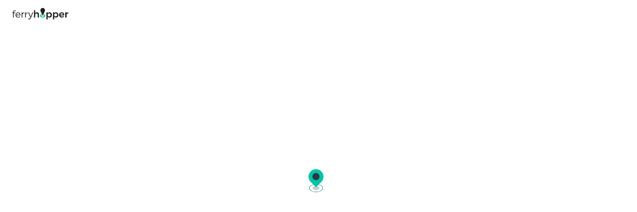

--- FILE ---
content_type: text/html; charset=utf-8
request_url: https://www.google.com/recaptcha/api2/anchor?ar=1&k=6Ld_kYEUAAAAANgTBUWEOo2vAcjMsF9jSVFXLBVX&co=aHR0cHM6Ly93d3cuZmVycnlob3BwZXIuY29tOjQ0Mw..&hl=en&v=PoyoqOPhxBO7pBk68S4YbpHZ&size=invisible&anchor-ms=20000&execute-ms=30000&cb=8arxk66nwe8r
body_size: 48355
content:
<!DOCTYPE HTML><html dir="ltr" lang="en"><head><meta http-equiv="Content-Type" content="text/html; charset=UTF-8">
<meta http-equiv="X-UA-Compatible" content="IE=edge">
<title>reCAPTCHA</title>
<style type="text/css">
/* cyrillic-ext */
@font-face {
  font-family: 'Roboto';
  font-style: normal;
  font-weight: 400;
  font-stretch: 100%;
  src: url(//fonts.gstatic.com/s/roboto/v48/KFO7CnqEu92Fr1ME7kSn66aGLdTylUAMa3GUBHMdazTgWw.woff2) format('woff2');
  unicode-range: U+0460-052F, U+1C80-1C8A, U+20B4, U+2DE0-2DFF, U+A640-A69F, U+FE2E-FE2F;
}
/* cyrillic */
@font-face {
  font-family: 'Roboto';
  font-style: normal;
  font-weight: 400;
  font-stretch: 100%;
  src: url(//fonts.gstatic.com/s/roboto/v48/KFO7CnqEu92Fr1ME7kSn66aGLdTylUAMa3iUBHMdazTgWw.woff2) format('woff2');
  unicode-range: U+0301, U+0400-045F, U+0490-0491, U+04B0-04B1, U+2116;
}
/* greek-ext */
@font-face {
  font-family: 'Roboto';
  font-style: normal;
  font-weight: 400;
  font-stretch: 100%;
  src: url(//fonts.gstatic.com/s/roboto/v48/KFO7CnqEu92Fr1ME7kSn66aGLdTylUAMa3CUBHMdazTgWw.woff2) format('woff2');
  unicode-range: U+1F00-1FFF;
}
/* greek */
@font-face {
  font-family: 'Roboto';
  font-style: normal;
  font-weight: 400;
  font-stretch: 100%;
  src: url(//fonts.gstatic.com/s/roboto/v48/KFO7CnqEu92Fr1ME7kSn66aGLdTylUAMa3-UBHMdazTgWw.woff2) format('woff2');
  unicode-range: U+0370-0377, U+037A-037F, U+0384-038A, U+038C, U+038E-03A1, U+03A3-03FF;
}
/* math */
@font-face {
  font-family: 'Roboto';
  font-style: normal;
  font-weight: 400;
  font-stretch: 100%;
  src: url(//fonts.gstatic.com/s/roboto/v48/KFO7CnqEu92Fr1ME7kSn66aGLdTylUAMawCUBHMdazTgWw.woff2) format('woff2');
  unicode-range: U+0302-0303, U+0305, U+0307-0308, U+0310, U+0312, U+0315, U+031A, U+0326-0327, U+032C, U+032F-0330, U+0332-0333, U+0338, U+033A, U+0346, U+034D, U+0391-03A1, U+03A3-03A9, U+03B1-03C9, U+03D1, U+03D5-03D6, U+03F0-03F1, U+03F4-03F5, U+2016-2017, U+2034-2038, U+203C, U+2040, U+2043, U+2047, U+2050, U+2057, U+205F, U+2070-2071, U+2074-208E, U+2090-209C, U+20D0-20DC, U+20E1, U+20E5-20EF, U+2100-2112, U+2114-2115, U+2117-2121, U+2123-214F, U+2190, U+2192, U+2194-21AE, U+21B0-21E5, U+21F1-21F2, U+21F4-2211, U+2213-2214, U+2216-22FF, U+2308-230B, U+2310, U+2319, U+231C-2321, U+2336-237A, U+237C, U+2395, U+239B-23B7, U+23D0, U+23DC-23E1, U+2474-2475, U+25AF, U+25B3, U+25B7, U+25BD, U+25C1, U+25CA, U+25CC, U+25FB, U+266D-266F, U+27C0-27FF, U+2900-2AFF, U+2B0E-2B11, U+2B30-2B4C, U+2BFE, U+3030, U+FF5B, U+FF5D, U+1D400-1D7FF, U+1EE00-1EEFF;
}
/* symbols */
@font-face {
  font-family: 'Roboto';
  font-style: normal;
  font-weight: 400;
  font-stretch: 100%;
  src: url(//fonts.gstatic.com/s/roboto/v48/KFO7CnqEu92Fr1ME7kSn66aGLdTylUAMaxKUBHMdazTgWw.woff2) format('woff2');
  unicode-range: U+0001-000C, U+000E-001F, U+007F-009F, U+20DD-20E0, U+20E2-20E4, U+2150-218F, U+2190, U+2192, U+2194-2199, U+21AF, U+21E6-21F0, U+21F3, U+2218-2219, U+2299, U+22C4-22C6, U+2300-243F, U+2440-244A, U+2460-24FF, U+25A0-27BF, U+2800-28FF, U+2921-2922, U+2981, U+29BF, U+29EB, U+2B00-2BFF, U+4DC0-4DFF, U+FFF9-FFFB, U+10140-1018E, U+10190-1019C, U+101A0, U+101D0-101FD, U+102E0-102FB, U+10E60-10E7E, U+1D2C0-1D2D3, U+1D2E0-1D37F, U+1F000-1F0FF, U+1F100-1F1AD, U+1F1E6-1F1FF, U+1F30D-1F30F, U+1F315, U+1F31C, U+1F31E, U+1F320-1F32C, U+1F336, U+1F378, U+1F37D, U+1F382, U+1F393-1F39F, U+1F3A7-1F3A8, U+1F3AC-1F3AF, U+1F3C2, U+1F3C4-1F3C6, U+1F3CA-1F3CE, U+1F3D4-1F3E0, U+1F3ED, U+1F3F1-1F3F3, U+1F3F5-1F3F7, U+1F408, U+1F415, U+1F41F, U+1F426, U+1F43F, U+1F441-1F442, U+1F444, U+1F446-1F449, U+1F44C-1F44E, U+1F453, U+1F46A, U+1F47D, U+1F4A3, U+1F4B0, U+1F4B3, U+1F4B9, U+1F4BB, U+1F4BF, U+1F4C8-1F4CB, U+1F4D6, U+1F4DA, U+1F4DF, U+1F4E3-1F4E6, U+1F4EA-1F4ED, U+1F4F7, U+1F4F9-1F4FB, U+1F4FD-1F4FE, U+1F503, U+1F507-1F50B, U+1F50D, U+1F512-1F513, U+1F53E-1F54A, U+1F54F-1F5FA, U+1F610, U+1F650-1F67F, U+1F687, U+1F68D, U+1F691, U+1F694, U+1F698, U+1F6AD, U+1F6B2, U+1F6B9-1F6BA, U+1F6BC, U+1F6C6-1F6CF, U+1F6D3-1F6D7, U+1F6E0-1F6EA, U+1F6F0-1F6F3, U+1F6F7-1F6FC, U+1F700-1F7FF, U+1F800-1F80B, U+1F810-1F847, U+1F850-1F859, U+1F860-1F887, U+1F890-1F8AD, U+1F8B0-1F8BB, U+1F8C0-1F8C1, U+1F900-1F90B, U+1F93B, U+1F946, U+1F984, U+1F996, U+1F9E9, U+1FA00-1FA6F, U+1FA70-1FA7C, U+1FA80-1FA89, U+1FA8F-1FAC6, U+1FACE-1FADC, U+1FADF-1FAE9, U+1FAF0-1FAF8, U+1FB00-1FBFF;
}
/* vietnamese */
@font-face {
  font-family: 'Roboto';
  font-style: normal;
  font-weight: 400;
  font-stretch: 100%;
  src: url(//fonts.gstatic.com/s/roboto/v48/KFO7CnqEu92Fr1ME7kSn66aGLdTylUAMa3OUBHMdazTgWw.woff2) format('woff2');
  unicode-range: U+0102-0103, U+0110-0111, U+0128-0129, U+0168-0169, U+01A0-01A1, U+01AF-01B0, U+0300-0301, U+0303-0304, U+0308-0309, U+0323, U+0329, U+1EA0-1EF9, U+20AB;
}
/* latin-ext */
@font-face {
  font-family: 'Roboto';
  font-style: normal;
  font-weight: 400;
  font-stretch: 100%;
  src: url(//fonts.gstatic.com/s/roboto/v48/KFO7CnqEu92Fr1ME7kSn66aGLdTylUAMa3KUBHMdazTgWw.woff2) format('woff2');
  unicode-range: U+0100-02BA, U+02BD-02C5, U+02C7-02CC, U+02CE-02D7, U+02DD-02FF, U+0304, U+0308, U+0329, U+1D00-1DBF, U+1E00-1E9F, U+1EF2-1EFF, U+2020, U+20A0-20AB, U+20AD-20C0, U+2113, U+2C60-2C7F, U+A720-A7FF;
}
/* latin */
@font-face {
  font-family: 'Roboto';
  font-style: normal;
  font-weight: 400;
  font-stretch: 100%;
  src: url(//fonts.gstatic.com/s/roboto/v48/KFO7CnqEu92Fr1ME7kSn66aGLdTylUAMa3yUBHMdazQ.woff2) format('woff2');
  unicode-range: U+0000-00FF, U+0131, U+0152-0153, U+02BB-02BC, U+02C6, U+02DA, U+02DC, U+0304, U+0308, U+0329, U+2000-206F, U+20AC, U+2122, U+2191, U+2193, U+2212, U+2215, U+FEFF, U+FFFD;
}
/* cyrillic-ext */
@font-face {
  font-family: 'Roboto';
  font-style: normal;
  font-weight: 500;
  font-stretch: 100%;
  src: url(//fonts.gstatic.com/s/roboto/v48/KFO7CnqEu92Fr1ME7kSn66aGLdTylUAMa3GUBHMdazTgWw.woff2) format('woff2');
  unicode-range: U+0460-052F, U+1C80-1C8A, U+20B4, U+2DE0-2DFF, U+A640-A69F, U+FE2E-FE2F;
}
/* cyrillic */
@font-face {
  font-family: 'Roboto';
  font-style: normal;
  font-weight: 500;
  font-stretch: 100%;
  src: url(//fonts.gstatic.com/s/roboto/v48/KFO7CnqEu92Fr1ME7kSn66aGLdTylUAMa3iUBHMdazTgWw.woff2) format('woff2');
  unicode-range: U+0301, U+0400-045F, U+0490-0491, U+04B0-04B1, U+2116;
}
/* greek-ext */
@font-face {
  font-family: 'Roboto';
  font-style: normal;
  font-weight: 500;
  font-stretch: 100%;
  src: url(//fonts.gstatic.com/s/roboto/v48/KFO7CnqEu92Fr1ME7kSn66aGLdTylUAMa3CUBHMdazTgWw.woff2) format('woff2');
  unicode-range: U+1F00-1FFF;
}
/* greek */
@font-face {
  font-family: 'Roboto';
  font-style: normal;
  font-weight: 500;
  font-stretch: 100%;
  src: url(//fonts.gstatic.com/s/roboto/v48/KFO7CnqEu92Fr1ME7kSn66aGLdTylUAMa3-UBHMdazTgWw.woff2) format('woff2');
  unicode-range: U+0370-0377, U+037A-037F, U+0384-038A, U+038C, U+038E-03A1, U+03A3-03FF;
}
/* math */
@font-face {
  font-family: 'Roboto';
  font-style: normal;
  font-weight: 500;
  font-stretch: 100%;
  src: url(//fonts.gstatic.com/s/roboto/v48/KFO7CnqEu92Fr1ME7kSn66aGLdTylUAMawCUBHMdazTgWw.woff2) format('woff2');
  unicode-range: U+0302-0303, U+0305, U+0307-0308, U+0310, U+0312, U+0315, U+031A, U+0326-0327, U+032C, U+032F-0330, U+0332-0333, U+0338, U+033A, U+0346, U+034D, U+0391-03A1, U+03A3-03A9, U+03B1-03C9, U+03D1, U+03D5-03D6, U+03F0-03F1, U+03F4-03F5, U+2016-2017, U+2034-2038, U+203C, U+2040, U+2043, U+2047, U+2050, U+2057, U+205F, U+2070-2071, U+2074-208E, U+2090-209C, U+20D0-20DC, U+20E1, U+20E5-20EF, U+2100-2112, U+2114-2115, U+2117-2121, U+2123-214F, U+2190, U+2192, U+2194-21AE, U+21B0-21E5, U+21F1-21F2, U+21F4-2211, U+2213-2214, U+2216-22FF, U+2308-230B, U+2310, U+2319, U+231C-2321, U+2336-237A, U+237C, U+2395, U+239B-23B7, U+23D0, U+23DC-23E1, U+2474-2475, U+25AF, U+25B3, U+25B7, U+25BD, U+25C1, U+25CA, U+25CC, U+25FB, U+266D-266F, U+27C0-27FF, U+2900-2AFF, U+2B0E-2B11, U+2B30-2B4C, U+2BFE, U+3030, U+FF5B, U+FF5D, U+1D400-1D7FF, U+1EE00-1EEFF;
}
/* symbols */
@font-face {
  font-family: 'Roboto';
  font-style: normal;
  font-weight: 500;
  font-stretch: 100%;
  src: url(//fonts.gstatic.com/s/roboto/v48/KFO7CnqEu92Fr1ME7kSn66aGLdTylUAMaxKUBHMdazTgWw.woff2) format('woff2');
  unicode-range: U+0001-000C, U+000E-001F, U+007F-009F, U+20DD-20E0, U+20E2-20E4, U+2150-218F, U+2190, U+2192, U+2194-2199, U+21AF, U+21E6-21F0, U+21F3, U+2218-2219, U+2299, U+22C4-22C6, U+2300-243F, U+2440-244A, U+2460-24FF, U+25A0-27BF, U+2800-28FF, U+2921-2922, U+2981, U+29BF, U+29EB, U+2B00-2BFF, U+4DC0-4DFF, U+FFF9-FFFB, U+10140-1018E, U+10190-1019C, U+101A0, U+101D0-101FD, U+102E0-102FB, U+10E60-10E7E, U+1D2C0-1D2D3, U+1D2E0-1D37F, U+1F000-1F0FF, U+1F100-1F1AD, U+1F1E6-1F1FF, U+1F30D-1F30F, U+1F315, U+1F31C, U+1F31E, U+1F320-1F32C, U+1F336, U+1F378, U+1F37D, U+1F382, U+1F393-1F39F, U+1F3A7-1F3A8, U+1F3AC-1F3AF, U+1F3C2, U+1F3C4-1F3C6, U+1F3CA-1F3CE, U+1F3D4-1F3E0, U+1F3ED, U+1F3F1-1F3F3, U+1F3F5-1F3F7, U+1F408, U+1F415, U+1F41F, U+1F426, U+1F43F, U+1F441-1F442, U+1F444, U+1F446-1F449, U+1F44C-1F44E, U+1F453, U+1F46A, U+1F47D, U+1F4A3, U+1F4B0, U+1F4B3, U+1F4B9, U+1F4BB, U+1F4BF, U+1F4C8-1F4CB, U+1F4D6, U+1F4DA, U+1F4DF, U+1F4E3-1F4E6, U+1F4EA-1F4ED, U+1F4F7, U+1F4F9-1F4FB, U+1F4FD-1F4FE, U+1F503, U+1F507-1F50B, U+1F50D, U+1F512-1F513, U+1F53E-1F54A, U+1F54F-1F5FA, U+1F610, U+1F650-1F67F, U+1F687, U+1F68D, U+1F691, U+1F694, U+1F698, U+1F6AD, U+1F6B2, U+1F6B9-1F6BA, U+1F6BC, U+1F6C6-1F6CF, U+1F6D3-1F6D7, U+1F6E0-1F6EA, U+1F6F0-1F6F3, U+1F6F7-1F6FC, U+1F700-1F7FF, U+1F800-1F80B, U+1F810-1F847, U+1F850-1F859, U+1F860-1F887, U+1F890-1F8AD, U+1F8B0-1F8BB, U+1F8C0-1F8C1, U+1F900-1F90B, U+1F93B, U+1F946, U+1F984, U+1F996, U+1F9E9, U+1FA00-1FA6F, U+1FA70-1FA7C, U+1FA80-1FA89, U+1FA8F-1FAC6, U+1FACE-1FADC, U+1FADF-1FAE9, U+1FAF0-1FAF8, U+1FB00-1FBFF;
}
/* vietnamese */
@font-face {
  font-family: 'Roboto';
  font-style: normal;
  font-weight: 500;
  font-stretch: 100%;
  src: url(//fonts.gstatic.com/s/roboto/v48/KFO7CnqEu92Fr1ME7kSn66aGLdTylUAMa3OUBHMdazTgWw.woff2) format('woff2');
  unicode-range: U+0102-0103, U+0110-0111, U+0128-0129, U+0168-0169, U+01A0-01A1, U+01AF-01B0, U+0300-0301, U+0303-0304, U+0308-0309, U+0323, U+0329, U+1EA0-1EF9, U+20AB;
}
/* latin-ext */
@font-face {
  font-family: 'Roboto';
  font-style: normal;
  font-weight: 500;
  font-stretch: 100%;
  src: url(//fonts.gstatic.com/s/roboto/v48/KFO7CnqEu92Fr1ME7kSn66aGLdTylUAMa3KUBHMdazTgWw.woff2) format('woff2');
  unicode-range: U+0100-02BA, U+02BD-02C5, U+02C7-02CC, U+02CE-02D7, U+02DD-02FF, U+0304, U+0308, U+0329, U+1D00-1DBF, U+1E00-1E9F, U+1EF2-1EFF, U+2020, U+20A0-20AB, U+20AD-20C0, U+2113, U+2C60-2C7F, U+A720-A7FF;
}
/* latin */
@font-face {
  font-family: 'Roboto';
  font-style: normal;
  font-weight: 500;
  font-stretch: 100%;
  src: url(//fonts.gstatic.com/s/roboto/v48/KFO7CnqEu92Fr1ME7kSn66aGLdTylUAMa3yUBHMdazQ.woff2) format('woff2');
  unicode-range: U+0000-00FF, U+0131, U+0152-0153, U+02BB-02BC, U+02C6, U+02DA, U+02DC, U+0304, U+0308, U+0329, U+2000-206F, U+20AC, U+2122, U+2191, U+2193, U+2212, U+2215, U+FEFF, U+FFFD;
}
/* cyrillic-ext */
@font-face {
  font-family: 'Roboto';
  font-style: normal;
  font-weight: 900;
  font-stretch: 100%;
  src: url(//fonts.gstatic.com/s/roboto/v48/KFO7CnqEu92Fr1ME7kSn66aGLdTylUAMa3GUBHMdazTgWw.woff2) format('woff2');
  unicode-range: U+0460-052F, U+1C80-1C8A, U+20B4, U+2DE0-2DFF, U+A640-A69F, U+FE2E-FE2F;
}
/* cyrillic */
@font-face {
  font-family: 'Roboto';
  font-style: normal;
  font-weight: 900;
  font-stretch: 100%;
  src: url(//fonts.gstatic.com/s/roboto/v48/KFO7CnqEu92Fr1ME7kSn66aGLdTylUAMa3iUBHMdazTgWw.woff2) format('woff2');
  unicode-range: U+0301, U+0400-045F, U+0490-0491, U+04B0-04B1, U+2116;
}
/* greek-ext */
@font-face {
  font-family: 'Roboto';
  font-style: normal;
  font-weight: 900;
  font-stretch: 100%;
  src: url(//fonts.gstatic.com/s/roboto/v48/KFO7CnqEu92Fr1ME7kSn66aGLdTylUAMa3CUBHMdazTgWw.woff2) format('woff2');
  unicode-range: U+1F00-1FFF;
}
/* greek */
@font-face {
  font-family: 'Roboto';
  font-style: normal;
  font-weight: 900;
  font-stretch: 100%;
  src: url(//fonts.gstatic.com/s/roboto/v48/KFO7CnqEu92Fr1ME7kSn66aGLdTylUAMa3-UBHMdazTgWw.woff2) format('woff2');
  unicode-range: U+0370-0377, U+037A-037F, U+0384-038A, U+038C, U+038E-03A1, U+03A3-03FF;
}
/* math */
@font-face {
  font-family: 'Roboto';
  font-style: normal;
  font-weight: 900;
  font-stretch: 100%;
  src: url(//fonts.gstatic.com/s/roboto/v48/KFO7CnqEu92Fr1ME7kSn66aGLdTylUAMawCUBHMdazTgWw.woff2) format('woff2');
  unicode-range: U+0302-0303, U+0305, U+0307-0308, U+0310, U+0312, U+0315, U+031A, U+0326-0327, U+032C, U+032F-0330, U+0332-0333, U+0338, U+033A, U+0346, U+034D, U+0391-03A1, U+03A3-03A9, U+03B1-03C9, U+03D1, U+03D5-03D6, U+03F0-03F1, U+03F4-03F5, U+2016-2017, U+2034-2038, U+203C, U+2040, U+2043, U+2047, U+2050, U+2057, U+205F, U+2070-2071, U+2074-208E, U+2090-209C, U+20D0-20DC, U+20E1, U+20E5-20EF, U+2100-2112, U+2114-2115, U+2117-2121, U+2123-214F, U+2190, U+2192, U+2194-21AE, U+21B0-21E5, U+21F1-21F2, U+21F4-2211, U+2213-2214, U+2216-22FF, U+2308-230B, U+2310, U+2319, U+231C-2321, U+2336-237A, U+237C, U+2395, U+239B-23B7, U+23D0, U+23DC-23E1, U+2474-2475, U+25AF, U+25B3, U+25B7, U+25BD, U+25C1, U+25CA, U+25CC, U+25FB, U+266D-266F, U+27C0-27FF, U+2900-2AFF, U+2B0E-2B11, U+2B30-2B4C, U+2BFE, U+3030, U+FF5B, U+FF5D, U+1D400-1D7FF, U+1EE00-1EEFF;
}
/* symbols */
@font-face {
  font-family: 'Roboto';
  font-style: normal;
  font-weight: 900;
  font-stretch: 100%;
  src: url(//fonts.gstatic.com/s/roboto/v48/KFO7CnqEu92Fr1ME7kSn66aGLdTylUAMaxKUBHMdazTgWw.woff2) format('woff2');
  unicode-range: U+0001-000C, U+000E-001F, U+007F-009F, U+20DD-20E0, U+20E2-20E4, U+2150-218F, U+2190, U+2192, U+2194-2199, U+21AF, U+21E6-21F0, U+21F3, U+2218-2219, U+2299, U+22C4-22C6, U+2300-243F, U+2440-244A, U+2460-24FF, U+25A0-27BF, U+2800-28FF, U+2921-2922, U+2981, U+29BF, U+29EB, U+2B00-2BFF, U+4DC0-4DFF, U+FFF9-FFFB, U+10140-1018E, U+10190-1019C, U+101A0, U+101D0-101FD, U+102E0-102FB, U+10E60-10E7E, U+1D2C0-1D2D3, U+1D2E0-1D37F, U+1F000-1F0FF, U+1F100-1F1AD, U+1F1E6-1F1FF, U+1F30D-1F30F, U+1F315, U+1F31C, U+1F31E, U+1F320-1F32C, U+1F336, U+1F378, U+1F37D, U+1F382, U+1F393-1F39F, U+1F3A7-1F3A8, U+1F3AC-1F3AF, U+1F3C2, U+1F3C4-1F3C6, U+1F3CA-1F3CE, U+1F3D4-1F3E0, U+1F3ED, U+1F3F1-1F3F3, U+1F3F5-1F3F7, U+1F408, U+1F415, U+1F41F, U+1F426, U+1F43F, U+1F441-1F442, U+1F444, U+1F446-1F449, U+1F44C-1F44E, U+1F453, U+1F46A, U+1F47D, U+1F4A3, U+1F4B0, U+1F4B3, U+1F4B9, U+1F4BB, U+1F4BF, U+1F4C8-1F4CB, U+1F4D6, U+1F4DA, U+1F4DF, U+1F4E3-1F4E6, U+1F4EA-1F4ED, U+1F4F7, U+1F4F9-1F4FB, U+1F4FD-1F4FE, U+1F503, U+1F507-1F50B, U+1F50D, U+1F512-1F513, U+1F53E-1F54A, U+1F54F-1F5FA, U+1F610, U+1F650-1F67F, U+1F687, U+1F68D, U+1F691, U+1F694, U+1F698, U+1F6AD, U+1F6B2, U+1F6B9-1F6BA, U+1F6BC, U+1F6C6-1F6CF, U+1F6D3-1F6D7, U+1F6E0-1F6EA, U+1F6F0-1F6F3, U+1F6F7-1F6FC, U+1F700-1F7FF, U+1F800-1F80B, U+1F810-1F847, U+1F850-1F859, U+1F860-1F887, U+1F890-1F8AD, U+1F8B0-1F8BB, U+1F8C0-1F8C1, U+1F900-1F90B, U+1F93B, U+1F946, U+1F984, U+1F996, U+1F9E9, U+1FA00-1FA6F, U+1FA70-1FA7C, U+1FA80-1FA89, U+1FA8F-1FAC6, U+1FACE-1FADC, U+1FADF-1FAE9, U+1FAF0-1FAF8, U+1FB00-1FBFF;
}
/* vietnamese */
@font-face {
  font-family: 'Roboto';
  font-style: normal;
  font-weight: 900;
  font-stretch: 100%;
  src: url(//fonts.gstatic.com/s/roboto/v48/KFO7CnqEu92Fr1ME7kSn66aGLdTylUAMa3OUBHMdazTgWw.woff2) format('woff2');
  unicode-range: U+0102-0103, U+0110-0111, U+0128-0129, U+0168-0169, U+01A0-01A1, U+01AF-01B0, U+0300-0301, U+0303-0304, U+0308-0309, U+0323, U+0329, U+1EA0-1EF9, U+20AB;
}
/* latin-ext */
@font-face {
  font-family: 'Roboto';
  font-style: normal;
  font-weight: 900;
  font-stretch: 100%;
  src: url(//fonts.gstatic.com/s/roboto/v48/KFO7CnqEu92Fr1ME7kSn66aGLdTylUAMa3KUBHMdazTgWw.woff2) format('woff2');
  unicode-range: U+0100-02BA, U+02BD-02C5, U+02C7-02CC, U+02CE-02D7, U+02DD-02FF, U+0304, U+0308, U+0329, U+1D00-1DBF, U+1E00-1E9F, U+1EF2-1EFF, U+2020, U+20A0-20AB, U+20AD-20C0, U+2113, U+2C60-2C7F, U+A720-A7FF;
}
/* latin */
@font-face {
  font-family: 'Roboto';
  font-style: normal;
  font-weight: 900;
  font-stretch: 100%;
  src: url(//fonts.gstatic.com/s/roboto/v48/KFO7CnqEu92Fr1ME7kSn66aGLdTylUAMa3yUBHMdazQ.woff2) format('woff2');
  unicode-range: U+0000-00FF, U+0131, U+0152-0153, U+02BB-02BC, U+02C6, U+02DA, U+02DC, U+0304, U+0308, U+0329, U+2000-206F, U+20AC, U+2122, U+2191, U+2193, U+2212, U+2215, U+FEFF, U+FFFD;
}

</style>
<link rel="stylesheet" type="text/css" href="https://www.gstatic.com/recaptcha/releases/PoyoqOPhxBO7pBk68S4YbpHZ/styles__ltr.css">
<script nonce="olZPtZ3xd0UtXeXIjHDFGw" type="text/javascript">window['__recaptcha_api'] = 'https://www.google.com/recaptcha/api2/';</script>
<script type="text/javascript" src="https://www.gstatic.com/recaptcha/releases/PoyoqOPhxBO7pBk68S4YbpHZ/recaptcha__en.js" nonce="olZPtZ3xd0UtXeXIjHDFGw">
      
    </script></head>
<body><div id="rc-anchor-alert" class="rc-anchor-alert"></div>
<input type="hidden" id="recaptcha-token" value="[base64]">
<script type="text/javascript" nonce="olZPtZ3xd0UtXeXIjHDFGw">
      recaptcha.anchor.Main.init("[\x22ainput\x22,[\x22bgdata\x22,\x22\x22,\[base64]/[base64]/[base64]/[base64]/[base64]/UltsKytdPUU6KEU8MjA0OD9SW2wrK109RT4+NnwxOTI6KChFJjY0NTEyKT09NTUyOTYmJk0rMTxjLmxlbmd0aCYmKGMuY2hhckNvZGVBdChNKzEpJjY0NTEyKT09NTYzMjA/[base64]/[base64]/[base64]/[base64]/[base64]/[base64]/[base64]\x22,\[base64]\\u003d\\u003d\x22,\[base64]/DunwVwobDmFFyw5tSwq7CmnvDnhd9FWjDksOKWG7Dhncdw43DoSzCmcOTY8KtLQpIw4rDgkLCtmVAwrfCnMOFNsODBcONwpbDr8OIUlFNOnjCt8OnFTXDq8KRH8K+S8KabRnCuFBYwozDgC/ClmDDojQWwp3Dk8KUwpvDhl5YZ8Omw6wvCQIfwot3w7I0D8OVw5c3woM2Pm9xwphHesKQw6DDjMODw6YnOMOKw7vDsMOewqotKBHCs8KrRMKxcj/DpwsYwqfDjD/CowZswoLClcKWO8KlGi3CtMKtwpUSIcOLw7HDhQsewrcUA8OJUsOlw4/[base64]/ZQ/Cu0d0OFfCucKUekRYw6LCpMKrUlFgcMKvUGHDu8KYXGvDlMK3w6x1IU1HHsOuB8KNHDBpL1bDo1TCgioqw4XDkMKBwp5GSw7CuGxCGsKaw77CrzzCrkLCmsKJSMKWwqoRPMKpJ3xdw6J/DsO8OQNqwpDDv3Q+dnZGw7/DkHY+wowcw7MAdFM2TsKvw59Jw51idsKXw4YRPMKDHMKzDATDsMOSXw1Sw6nCiMOZYA8ICSzDucOTw557BQIBw4oewpfDqsK/e8OPw6Urw4XDhEnDl8KnwpfDt8OhVMOkZMOjw4zDucKJVsK1VsKCwrTDjAHDtnnCo3xFDSfDmsOPwqnDng7CisOJwoJXw4HCiUINw6DDpAczbsKlc03Dp1rDnxjDribCm8KDw50+TcKVSMK/[base64]/CtDDChMOjXMOATzfCssKpwoPCnWUnwoJ/[base64]/[base64]/[base64]/w4stO2rCnw1NwqgUOcO8XnlbwoPCsMOTI8KhwpLChyVyLcKQcFw3TMOgchDDjsK9aVzDqcKnwoBrU8Kxw4XDkMOcOUopYjPDogotT8K+fhbCjcOZwqTCjsONFcK1wplUbsKVDsKiVmsMFR/DswRvwrIowrTDpcOwI8O/UcO/cXxMeDjCoSwEw7XCl3HDunpbFxtow4lZVsOgw4cGclvCqcOGIcOjaMODP8OQTHVcOibDsETDusKYdcKkesOUw47CvRTDjMKtawItJG/CqsKIeycsNlMfJMKKw7/DuDnCiRHDoT0Zwo8jwpvDgTXCijMeWsO7w6vDk0bDvsKUbyjCnTxlwqXDjsOCwrhCwrs2Q8OqwojDlMOTGV5OLBHCrT8bwrhbwpQKJcKPw6XDkcO6w4Uqw6goUwYaWkfCiMKQGiPDg8OvecK2XWfCjcOVwpXDgsOuPcKSwq8idVUwwrvCosKfekvCnMKnw7/ClcOww4VJE8KwTnwHHUdcAsOIWcKHScOzBSHCowDCu8OHw5lGGi/Ds8OFwo3DiRVvTsO7wpV7w4Bow4s7wpfCknEIZDfDvlTDrcOKa8KmwoMywqjDoMO2wrbDr8KNU3YuV2LDj1MiwovDhwIoIcOgCMKhw7DDqsO8wp/Dm8KFwqkxJsO3wrDDo8OPAcKFw41bcMKXw5/DtsOXeMKwTQTCtRvClcKyw65/J1tqIcONw5fChcKbwpprw5Zvw5YrwrB1wqUXwp9WCMOkKFYlwrDChcOCwoTCu8KIYhkow43ClMOMw716UCPCr8O+wr8/fcKmeAFJP8KBPT5rw4VgA8OcJwRpVcKJwrVbH8K2aFfCny8ew79fwrDDncK7w7TCt3fClcK7AMK8w7nCt8K3fwPDnsKVwqrCtELCnFUew5LDiCZFw7NWZ2DDlsK3w4bDiVXCjjbCmsKqwq8cw4Q2w7JHwpQYwo3ChDo8BMKWTsOzw5jDoT5Tw5QiwqAfJsK/wpHCmzPCgMKbP8O8ZcKswqLDnE3DnVJCworCgcObw5kFwr9Jw7bCrMKNYQDDmlINEVDCkRXCqybCjhtFDhzCmsKeC1ZWwrrCh0/[base64]/wrbDsgwhw4oCK8OTWBl5CSPDksOcOQXCtMOfw6Nmwql7wq7CsMOyw4ZoeMOJw7pfSSvDu8Opw7EOwo04QsO/wpBacsO/[base64]/EcOxaFPDqnjCmsODw43DjAzCgQU3w6MJFUbCsMK0w5rCpMKjTmnCkUfDp8Kjw6bDhmpIW8K8w4xmw6HDmwTDisKrwqcZwpdqKH7DgR1/WjnDvcKiQsK+FsORwpbCs2t1csKswp90w73Cg0xkIcORw6kvwr3DrcKXw51nwq8eEw1nw4QHLibCrcKnwpE9wrPDvDgEwp8GRxtmA0/CgnZLwoLDl8KocMKIOMOufi7ChMKdw7nCs8KFw7RAwp5oPyXCiWTDjRJ5wr3DlH17dEHDm2ZJSjYbw5HDlMKRw6tGw5rCkcOKJMO2H8O6AsKDOFJ4wo/Dmn/[base64]/ClzjDtsO4wovDmTE5UwQ1w6HDqsO0V0kUw7xjHHo4LjTDuyAPwqnCpMOUHmI3GHQfwrDDvgXDmTvDkMKWw63DkhFow6ZAw5pfDcOJw4vDgFNewqckKHxnw4AgLcK0FAnCvF4cw5wew6bCiFpPHyhyw44oD8KJH1QZAMKhXsKVGjJSw7/DlcKCwo1QAHXCiyXCkVXDqkliDxDCoRrCkcKjBMOiwqw5DhgBw5QSFAPCogR3Uw8PFh9EIyc/wrlFw6ZOw40iJcKzFsKqW3XCsykQPnfCk8OqwrfCjsOZwqtmXsOMN3rCl0LDhHBzwoVrXsOySyZiw6klwo7DtcO5wrZXT1d4w7M9RVjDucOvRS0Tf1F9YmNPZGF/[base64]/[base64]/DicK1bGdJTW/CjsKRVHTDt8O1f8KtwqrDoxolIMO/w6R6BsK5w7ECScOWFcOGRSksw7bDl8OWwozCmEgkwq5HwrPCvTrDvMOER35zw6l/w5pVCznDt8K0fEbCmGgAw4Fqwq0pR8OoESlXw4/[base64]/ClF3Cjj07w4HCqcOhw6AxdsK2MzQ9KcOuHkHCmBbDkMOATg9QcMKefCARwqVoRXLDlXc6NVbCncOowq0YaUPCuxDCrRHDoyQTw7JWwp3DuMKdwprCvsKjw7PCpRbCn8KLK3XCisOOCcKSwo8HNcKEa8OTw5Row4ITKT/[base64]/DnmzCgh0dwrYFTMOuTMOowrrCtjnDuwoSPMObw7NsasOswrvDicKKwpg8GD0Nwo7CpsO+YQkqWz/CiEgCY8OaLsKzJl1Iw6/DngXDpcKIQMO3HsKbM8OZbcK8I8K0wqVTwpU4OUXDoFgADHzCkRjDrBFSwpYKLXN0eWZZPU3CssOLWcOSBMKEw6/[base64]/[base64]/EQAcwo7ChR/CkAJOw6bDuGzDlFPCpGNww7InwoDDgGJJAmLDimPCs8Kcw51Hw4VLM8K1wpvDmVzDs8O9wpJZw7HDr8O6w6nCgg7DgMKyw5k4VMOqSgPDssORw5tXXHlVw6QrTcOVwpjCqSHDsMOew63DjQ/CgMOEWWrDg1bDphfCqxxNBMK3bMOsa8KOS8OEw5Nqa8OrEmFWw5lUIcK2wofDjBsfQkNjcAQMw5rDgMOuw6d0dcK0OA0TWyRSRMOvG21UBAVjMldhwqA/[base64]/Co8OreXHCgcK/bEvDrsKYBSvColTDmSnCgTfDg2rCqBE/wqLClMOLS8Kkw7YXw5t7wrDCjsKkO1p/[base64]/bcK8wpDCqcKBLMKfw45gw7NNw54LXE9RNDbCuwzDsUvDicO7OsKJKQQSw65LKcO1bDMAwr3DhsKWTTHCjMK3KG9jasKASMO+HlbDtyc8w5dqFFDDvwUoNXrCpcK8GsOLwp/DlBEQwoYKw7kaw6LDvwMbw5zCr8Omw4d8wqbDj8KHw6kbesOpwqrDgT01TMK/NMOlJyU/w5FeSRHChMKgf8KBw6NIcsKreiTDhGTDscOlwq3Cj8Kww6RzHMKaDMKtwqTDhcOBw4Nww6PCuw3CgcO/w7w0VCkQGRATw5TCrcKfL8KdQsKRC2/CiBzCtsOVw60HwrBbF8OUXkhRw4XDk8O2cVh7XxvCp8KtGnjDn0ZvYsO9HcKFIF8awoLDhcOnwofCuQcCf8KnwpPDnsKTw6cpwohrw6BTwqTDjcOTBcOfO8Ovw50YwqsaOMKcH0MFw4/CuB0bw6HCqjYVwojDi1TCvW4yw7TDqsORwolNfQ/[base64]/CtX3DgsKOwpbCoMO7EiN0w47DpMKlwqXDkmNAw4tcaMKrw40uLMONwpZawpBic1ByRljDnh5YOltLwr9zwrHDvsK3wpjDlhJqwrBOwqFMO1Esw5DDt8O2WsKOacK+bcK1d28awox/w5DDnWrDkCbCrkhjDMKxwptdLsOrwpFywrnDo0/DqWMfwqvCgcK+w4vDksKKAcOTwq/ClsK+wrZpasK2aTxnw4zCisO6wpzCkG4RWDkiGsKsJ3rClMKOTDnCjcKFw67DvsKnw6vCrMOeasOrw7jDucOHR8KedsK1wqcyJ2zCp1hvZMKQw6rDiMKsc8KAXMO2w40bFU/CgQ/DhXdgfwlxJQ9bBHc0wociw6RUwoHCjcK+LsKGw6bDgl5vPXgkRMK1Vi3DpMKhw4TDhMK9UVvCp8OqMlrDkMKFJlbDnCVMwqbCjXUiwpbDvTplIBfCmMOiRHFaYg1Pw4zDrFhKVyQewoUSFMOZwqNWZcKDw5VBw4oEeMKcwr/[base64]/P8KSwrXCpVHDkjnDkcKNbMKMwqJ5wpPDnz97TWbCvEjCsn4MT3d9w5/DoXrCvsK5H33Ch8O4eMKxT8O4XH7CisKgwqHDl8KDJQfCoG/DmlQSw6LCg8KDw63CmsKkwqpEex/ClcKQwp1fFcOgw4rDoQzDqsOmwrXDhWorFMOdwpclUsK9wpbCtGtxM1/Dp1Axw4bDkMKxw7AEWRTCvldjw6fCkVgrBHzDn0lofcOswohDIcOjaCZRw43CtcKkw5/Do8Oiw5/DjVjDisOowojCuhHDicOvw4XDncK9wrBoPgHDqsK2w6fDo8KeKkkSJ27CiMO7w7EaccOsfMO0w6xtV8Kjw4ZEwrbCqcOmw7fDr8KzwpTCpV/DjSTCpHTDocOrDsKQYMO1UcOWwpbDhsOqPXrCrR16wr0hwrIAw7XChsKCwrR2wqXDs3Y7bWIewoUxw4DDlCjCugVfwqLCpEFYKUbDjFtCwq/CkRrDn8OvBU9jBsOdw43Cv8K5w5taA8OZw5vCvybDoj3DoFkqw6FIZ0YUw4NrwrMdwoAtDMKpNT/DlsKDewHDkzPCtQTDpsKxcygow6HCv8OOTCHDusKDWMOOwr8Xa8O8w5U2QyBYWA5dwoTCucO2IsKGw6nDj8O6RsOGw6JpG8OZEVTChmHDtjTCp8KQwpTCtisUwpNcScKRNcKoNMKyB8Ohfw/DgsKTwqYFLDTDoRQ/w6vDijIgw69jayRrw5JwwoZfw6DDg8OfQMKuVW0Sw5YLS8KGw5/CmMK8W0TDrT4Jw6AewpzDtMO7Ei/[base64]/[base64]/FsOVw53DlMOFAsKDRsOvRMKURjlZQzgzHsKVwo9sXQDDgcK7wr7CtlcOw4XCiVlnBMKifyzDt8KCw6HDpsOnWy9/E8KSUXPCsREbw6/CnsKBCcOew5fDsy/DoA3CpUPCjBjCk8OSw4DDoMOww7wFw73Dum3DqsOlOFtJw6wzwpHDl8OCwpjCrcKAwqBdwp/DisKBKGHCvWbDinZ4EMO1X8O1HERWDgjChQQTwqRuworDn2A0wqMJw4pcXRvDkMKFwqXDlcKTVsO+GsKJUhvDnQ3CqBLCisOSMmbCucOFCTFew4bCji7ChcO2woXDkhbDkTtnwpwDF8O6Nwo3wpQUFRzCrsKZw759w745US/[base64]/[base64]/[base64]/CuXLCtsO2NyMtZMOXw4rChmUoQg3DlFnDnRNOwpvDtMK0YB7DniQ1EcOowp3CrxLDp8O+w4RwwrlVAHwCHSROw7jCicKlwohhJz/DkhPCjMKzw4nDs3DCq8O+DXjCksKxHcKpFsKSwqrCrSLCh8K7w7nDrAjDucOZw6jDpsO5w4sQw70Hd8KueQHCisOGwpbCj2zDo8OfwqHDpHoEPsOkwq/DmyPCuCPCusKUMWHDnzbCqMKLaF/CkH0wf8OBw5fDtTRgLxXCtcKGwqcebntvwrfDlUXCl1tuDV1Kw4TCqB5gQ2BGAifCvUN9w6fDolLChj3DnMKnwqbDk3UgwqcUbcO3wpHDosK4wpLChF4Lw7VFw5LDtMKZW0wpwovDlsOWwr/[base64]/EMOlwqgLRcKVwpvDs8K8wqclT10sZCwWwpXDjT8bHcKcZVDDiMOfX1jDogfCocODwqAJw4LDicObwosDSsKKw71Zwp/[base64]/w4bCv8KRw4HDoQhiw7Zqw7lRwoUJbcKKwrgzOGPDl8OQRmXCtDgiJwYlVwvDoMOUw4/CucOnwq3DsFXDlQ5ePyzDm317DsKMw4/Dk8OZwrPDgMOzH8OQeCjDkcOgw60Gw5NXBcO+T8KZVMKrwqVmWSRiUMKtH8OFwpDCnGFoJ23DtsObZQlvWsOwUsObDVZmAMKcw6BzwrBOVGfDlGhTwp7DpjFMXgpBw4/DusKlwpQEJnvDiMODw7QYfgpzw6Ukw4dfH8KXZQ7CvsORwpnCv0MmFMOiwrAnwpQjVsOMKcO2wrBOKEwhKsKiwrLCvgvCgiwzw5dSw7XCp8KcwqprYFDCoklQw5UYwp3DscK/fGgtwq7ChUMKCB0ow6nDjsKTbsOjw47Cp8OEwpTDqMKbwogGwrd+Yi5XScOYwqXDhhcVw6nDsMKWXcKxwpnDoMK0wpDCscOUwpPDtMO2wpXDkCXCj0/CqcKew5xhesK0wogyBnnDlysyORDDisKfU8KWUcOkw7LDkjsedsKqNDbDtMK3QcOqwrE0wohewq0kNcKbwp0MR8OpY2hPwp0PwqbDuy/Dqxw4FUfDjEfDnzJlw5A9wp/CiFASw7vDqMKmwoMHVFjDmm7CsMOoC3HCicKswqZObMOlw4PDuxYFw58qwrjCg8O7w5gvw5hrHQrCjToWwpBNwrzDqMKGIWvCqjA+PEjDuMOlwoEwwqTChCjDscK0w6jCkcKlD2QdwpZDw7EmF8OBS8KQw4PDvcOGwr/DrMKLw64sQR/CslNGd3Ziwr8nP8Kbw6JFwrZpwoXDvsKhc8OHHBfCk3rDhErCqcO3fmEww7vCgsOwf2bDllgYwrnClsKlw6HDpkpPwqs6HzLCvsOmwoFEwpBywodmwonCgzDCvMOweDzDu3UPAW/Cl8O7w6jCn8K5aFtnw6LDh8ObwoZKw6w1w49fCRnDv0TDm8KAwpvDk8Kww61pw5TCoEPCqCxrw7XDnsKhSkR+w7Amw6nCn04MasOmfcOLUMODYsOFwpfDlHzDh8ODw7zDk1UyEcKDNMO/BjbDvlpTPsKyC8K7wqfDsiMAHH/CkMKrwovDjcK9w50LJAjDnTbCoEBFEXBrwpt8R8Kuw6PDj8K/wqrCpMOgw6PCt8KTFcKYw40+DMKrfyQYExrCg8KPwoN/wrUgwr5yUsOQwqzCjBZewoF5bWUJwpMLwpdQBsKaYsODwprDlMOdw5h7w6HCqsOLwpzDscOfcxfDvTrDuRI7Yzd8H0zCgsOKLsKWfsOZFcO6McKyOsO+OMKuw6PChyMHcMKzVGYYwqXCkR/CgsOTwrHCuyHDnBshw4oCwozCuGIlwp/Cp8KxwpLDrH7DvHfDuSTCgUAaw7XChXMQKsOydDPDkcOsJ8KFw7DCuA0XWsKqO07CuWzCmDsnwotAw4PCsCnDunLDqEjCrmdgQMOIccKYB8OIbWbDqcOZwphAw77DucKHwojDuMOawpbCgcOnwpTDkcO2w5o5N1JTannCrsKMNjRyw4ccw5YuwrvCvQ3CqMO+Kn/DshfCvVTDjV1rdHbDjhBeLW4/wpo4w7IZZinDvcOEw6XDrMOOPlVow5J6G8Krw7w9wr5dT8KOw6HChh4Uw7JKw6rDnjdww5xTwoXDtirClRnDrcOIw6rCv8OIBMONwpHCjkEewr9jwrNFw4oQbMO9w7oTEl4iUg/DgGfCtsKHw7fCigfDhsKeFjHDssKkw77ClMOvw77CgMKBwogRwrsTwrprcT5ew71pwoFKwozDhCzDqlNyJA1fwprDjRVdw5LDpsOjw7zDnRswG8Opw5ECw4/Cu8OqNsO4G1PDjh/CuW/Dqgkow4VzwoHDtTRGXMOodsKta8KVw7gIJmBTKjDDtMOoHj4uwpvChnvCmxrCt8OyT8O2w74HwoNcwpcHw5/CjAXCqCh2ITY9XmfCsSrDugPDn2ZuA8Opwol/wrfDnnTCmsKcw6XDo8KtUXfCiMKEwrEAwobCisKvwpNRcMKJfMOuwr3Cs8Oewpljw58hCsOowoHChMOwW8KQwqsPF8Kywrd4RR7DhTzDtMOVTMOTcMOcwpjDlAEgTMO9DMO4wr9BwoZMw6xPw4A+JcOJYU7CuVRnw5hFBSZPNGfDl8K+wrYONsOYwr/DvcKIw4x+Wjp7L8Oiw7Eaw5xbIx0bQV/CgcKjGnHCtcOJw5sHOwfDjsKxwqXCh23DkxzDv8K4Sk/Djl0ScGbDtMOgwpvCpcKvfMKfM29+w78Ew6rCksKsw4/Coi45WU9lDEhhwp5rwq4qwo8vZMKyw5BXwpUpwp/Cg8OOHcKFXD5hWzbDn8Oyw5IdFcKMwqNxecK4wqRBLcOtEcO5X8O/GsKgwobCnCPDgsKxV340T8OHw4Eswp/CgRNRa8KIw6cfAw7DnAYFb0cffR/CisK3w4DCjVXCvsK3w7sbw70ywqgHF8Oxwox/w7Azw7TCjXVAPcK4w4U/w5Y5wq3Cp08pPCbCtcOwdRspw4rCoMO6wq7CuFLDtcK8Gm5ePmAKwogiwpvDqDPCuXImwpw1V1TCqcKvcsO2UcKPwpLDisKJwqrCsgLDqmA4w5/DosK/wr1/QcKYNlTCh8O5U1LDlRFQwrB6woc0CyPDoHRbw5rCmMKcwpkZw4cjwp3Cj01VfcK3wr9/[base64]/OcORwrPClUAtw64VwrMWwqPDomfDr8OjR8OUfsKQXcONH8OFP8O0w5fCs3fDnMK9w7jCoG/ClkHCuT/[base64]/Cphd0wo7Dg8KRw5JiMsKrKsOVBQLCtzBETWMnFMOrV8Ktw69BD23Dkg7CvXTDr8KhwpjDmwUawqjDsXfCpDXCnMKTM8OjWcKcwrfDn8OxfcKMw6LCscK/[base64]/I8O9w4lOw4RGZAJQN8Oswrgew4XDjlUxNWDDhw9wwp/DjcOTw7UewoXCoHtpccKxFcKSSWN1wr0Jw5LClsO1JcK3w5cJw44HJMKNw6cfHiRIOMOZHMOPw4zCtsOac8OFGT7Dt3lxBAENWmRVwrXCr8K+N8KnPsOSw7rCtjLCnF/[base64]/w5rCisOxwq/Dh8KBwoDDhMK9FkbCnXYCwqxGw7jDocKZfDnCuyBrwoAow6zDqcOqw6zCn2UJwoHCoz8DwoYtLEbDhsO0wr/CrsOUDglWVG99wqvCgsO6IVrDljFow4LDtUZDwqnDqcOfZhbChx3Ds1DCgCXCl8K1QMKOwqELC8K9ZMOYw5wYGcKPwrBgLsKdw61lWBPDn8KtScOOw55KwodaL8K9w43Dj8O1wprCpMOYdwR/WmRHwrZSagrCs2tEwpvCljoCXl3DqcKfAScXNlvDosOgw4pFw4zDiUvChlTDpj7CpMO/UWY/MlolKSshacK9w7RLBiQYf8OIRsOXHcOjw7UzUkA8fSpPwoTCnMOGQnsAMgrDksKgw5A0w5TDrippwrgNSDtkYcK6w7tXPcKpMTpPwqLCp8OAwrQ6wp1aw4sVBcKxw4HCu8OUYsO7dFMXwqXCqcOSw63DomHDpwXDvcKiV8OLKlE9w5XCicK/wqMCMEdYwp7Dp0nCqsOUWcKDwoVRWzTDtT7Cq0xCwplALAJ5w4BXwrvCoMKoRkjDqgbCgsOBYUXCnSDDv8K8wrVSwqfDiMOHBE/[base64]/CuBtLLMKXF8KQeXB7wpIHb8OwwoowwrlLUcKfw58yw7laHsOGw4N9JMKtCcOYw5o8wooqGcO6wpBJRzBSLk8Dw69iLgTDhm5HwoXDsEHDusKwVT/Cl8KMwqDDsMOvwpAVwr96CjImGAlMI8Oqw4NhRnAuwpV3VsKEwovDusKsQErDpcKxw5ZZMjjCjx49wrJNwptbbMKCwrDCoT4uScKawpQ/[base64]/[base64]/KcK3McORw7vDoMK0w63CjsOmL8KwXxRTw4jCv8KKw6xYwprCoFzClMOKw4bCsQjDhzzDkn4SwqbCv2t8w7TCrzLDvzVAwrnDvDTDm8OOVQLCocK9wq8ubsKnGkgNMMKmwrd9w5XDj8KTw4bCrx9cU8Ocw5zCmMKMwr5ow6cKcMKSLnjDvX/Cj8KPwqvCjMOnwrh5w6PCvWnClAbDlcKTw5I/[base64]/CiMOuAcKcwpXCg8Oiw7tnKF/[base64]/CtMORw7oPwqfDusOgZ8KZdTYOw4ABBMK9fsKOYQBYSsKMwpDCqjTDuVpIw7kVLcKcw6vDksOXw6dfZMODw47CpXLCmncyczIXw4lVJ0/[base64]/[base64]/Dq23DsE7Ci0jDm3LCsRjDr8KSwp0LdsKZVmrDt3LCkcOxR8O1dFfDukjCjlHDqQjCosOMIz9Fwq5Aw63DgcKfw7HDtU/CjMOXw43Cj8OQVy7CtSzDrMOxAsKabsOqcsK4YsKrw47DrcOcw7VvIEfCvQfCh8OZasKiwpvCvMO0MQU/Q8OMw6hDI0dZw584Ii3Dm8OVHcOIw5oNacKiw7MOw4zDksKNwr3DmsO8wrjDscKoE0XCgwMLwrHDqjXDp3/[base64]/w5zCusOOJH7ClB/CosOhw64pw7nDo8KBdsKvEznCr8OIIkXCtMOhwpHCuMOWwpF5w5jCksKdd8KsUcKySnrDgsOyQsKzwpYEVQJFwqLDu8OYIUAGHsOCwr4rwprCpcKHNcO+w7EWw4UAbFB2w5lVwqFOAhp7w783wrvCnsKAw5nCq8OgN0bDuQfDrsOyw4oAwr9/wocfw64Vw6F1wp/Cr8OzRcKiUcOqNE4XwpXDpMK/wqLCvcODwpQjw4PCkcObbyI0FsKQJ8OJN0wGwqrDusKnLMO1VhYKw6fCiz/Cu2R+NsKoWGxnw4PCm8Kvw57DqXxZwqdZwo7DknLCqhvCj8Opw53CsQdBF8OhwrXClQDCvSo0w75ZwrHDusOKNAh3w6sGwqrDscOmw59rIHbDqMOIA8O4d8K2L3xKUQBNKMOjw4dEDDfCs8Ozc8KdPsOrw6XCpsOcw7drE8KRVsKBJVwXV8KsXMKHOMKaw4M/KsOWwrrDicO6eGrDq1/CtsKMEMKQwoscw7XCisOKw5XCosKQE1zCucOWXFzCh8Kww7TCl8OHcGjDo8OwasK7wr1wwq/DgMKYEjnDuWclf8K7w5rDvTHCm34EWzjDt8KPQ2fCuifCuMOTAjoZLkjDkyfCusOJVRfDrg/[base64]/wqrDvEFmwpfCmcOTwpcZD8KLW8KHwqEww4XDn8KcWsO/DjRdw6sxwpfDhMOzesOXw4TCn8Kww5fDmCoGJsOFw4AcPnlxwoPCuU7DowbCicKRbmrCgmDCq8KRAhlqXy9YIcKtw6xjw6VDAg/Co2Nhw5bCqgFxwqrCnGzDgMKWXD9Pwp9JU3g+wp5wQcKjS8K0wr9DDcOMJgTCsHVRNhTDrMOKE8KrSVQVEivDscOLEE3CsnLChEbDt30TwojDiMOHQcOYw7jDtMO+w6/Dp2ouwoPCty3DuBPCvg1bw7g7w6rDv8OjwpvCqMO2OcKDw5LDpcOLwoTDr2RiYDjCn8KhcMKWwodgVSVvw50VVHnDgsOnwqvDgcOKNwfCvGfDozPCvcK9wpoudgPDpMOFw4oIw5XDokAGEsKzw7dOLh/Dj11BwrfCpcOWO8KLFcKcw4YcEMOLw7/DscOjwqJpccKiwp/[base64]/[base64]/[base64]/[base64]/ClMOCw6drwocMTgjCp8K4Yw/CgSh8wrF/QMK+wrfCjcK2w73Dj8Ovw612wpQPw4TDq8KaKMO9wpPDtlNGd2DCm8Olw7Nyw4odwrEewqrCrzQTRipAAEF+dcO9D8O1cMKmwp7CkcK0acOFw7Vzwodkw78YaRrDsDwPUCPCpEjCq8KRw5bDiW9UB8O8wr/[base64]/N0DCscKrMGNxRl1nw6/DhsO2E8OAw6sjw4ERAXB5Z8KlY8Kgw7fDpsOZPcKXwoEPwqDDpArCu8O1w4rDqkUVw6FHw5TDk8KoDUIgAcOeAsK/acODwr9dw6wxBQzDslUidcKFwoE7wp7DiifChQzDt17ClsOLwo/DlMOQTQwQbcOwwrPDnsO5w5PCtMOaE2PClmfDpsOwf8Kaw5R8wrHChMO8woBCwrJyeTMRw7zCnMOLL8Olw4NZwqzDmVLCoS7CksO9w4TDssOHY8K8wrg3wrbCrsKiw5BRwoLCtyzDhkvDiWwbw7fCizHCsWVqbMO0HcOIw7R9wo7DusOiFMOhA1N1KcOqwr/DnMK8w4vDr8K0wo3CjsOCPcObTR3CrBPDrsK3wrDDpMOew5jDl8OUPcOYw5B0WEV1dm7DuMOiasOXwpBcw6kMw5PDksKWwrcLwqrDncOGUcOFw4Ffw48bEsOyfRjCpjXCuVVJw7bCisK4FCnCoVYIFkrCusKXKMO/[base64]/w7PCjcODezfDn0DChnHCngMbw5zDqWPDoRbDiX3Cu8K/w6XCrVYZX8ODwpPDiCd+wq/DijnCuD7Dk8KQT8KCa1PClMKQw47DgFzDpT0bwr9awqTDj8OlC8KnfsO8bsONwpRvw7Uvwq0Jwql0w6DDt1DDscKFw67DssKLwoDDpcOpw49uByXDultaw6sMFcOSwrx/fcO9eBl0w6JNwqxZwqfDg1jDgQrDgm7DuVMaZSxYGcKRWTHCs8Okw7V8D8OZKMKWw57DlkrCo8OcE8Ofw6USwpQSPAxEw61Twqk+AcO4OcOwRhY4wpvDksOXw5PCn8ORF8Krw4vCj8OsbsKPLnXDowHDmB/DvGTDnMOjw7rDlsO0w4bCjwRqLjImYsK8wrTDtxRawpZ9SAjDogjDssO9wrTCrRfDlF/[base64]/DmRFXwqxnwo09CcO+fcKdwovDrThMK8OWan/Ct8OgwqfCicOzwqrDscObw5TDqSLDtsK4EMK/wqBWw5nCr3zDiUPDjwwbw4VhFsOgDlbDh8Krw4BlA8KlBGjCphAFw5fCu8KdfsKnwrszNMOKw6MAZsOYw6NhLsKfPMK6ZiZsw5HDgArDgMKTNcOpwrHDv8OYwo42wp7CkGDCksKzw6/CokXCpcKNwqlpwpvDrTYFwr9NRD7CoMKewrvDpXA3UcOCHcKMcwgnElLDgcOGw7rCv8KCw69wwqnDq8KJfRoow7/CsT/[base64]/w6MKw4NSw7rCjcK/[base64]/CklHDvTk3w7dkFTw3KGEPw4dIe0F1w67DhVNRHMOeTcKXLQJNHEfDt8K4woxSwoXDo0IxwrjDrAp/EsKtZMKVRnTCqEzDkcK5EcKFwpzDv8O2HsK9VsKTGR8sw4FZwpTCrghqWcO/wpYywq7CgcKwVTHDqcOgwrZgDVDDgSBxwoLCgVDDjMOYHsO/UcOjSsOHChPDtG0GL8KQRMOCwr7Dg2V7GMOZwqEsMhrCusKfwqrDpMOvGmlMwpvDrnPDtx4bw6ozw48DwpXCsQoMw6wrwoBqw4rCucKkwpBBFSMwFHUuQVTDp37DtMO4woR6w7xlE8OdwophQ2NDw58Ywo/DrMKkwqc1PELDqsKYN8OpVcO5w4jCosO/[base64]/DvcOEw61Qw48Bw4DCscOVTcKSfSVMHMKow6jCu8OYwpkcesKLw43CvsKBf3NKQMKhw7gTwp4masOkw5IJw7Y0QMKUwpknwpBHI8OtwqQ7wobDnHPDq37CtcO0w45CwoTCjC7Dvn8tScKWw4wzwqHDqsOww4nCpnjDg8KWw4JoRQ3CvsO+w5rCgF/DtcKjwq7DmTHCssKuZsOWJnAqM1zDlxXCocKFLcKHF8Kfe2x4Tjk9w6kfw6TCi8KRMcOxUcK2w6dxRg94woVBayXClTJ/WgfCimTCqMO6woPDjcO2woZ2BEXCjsKIw7fDqU8xwosAVsKOw53DnjXCiAF2ZMOawqcjYVEIAcKrH8OECCHDqDDChRsYw6/[base64]/[base64]/D1t/wr3DssO1BcKAw6XDoWRmaU3DnGEcwo4zw7rCpU0dclJrw5zCsgcNKHoFNsKgBsO5w4lmw77Dul/Co21bw4HCmhctw4PDmwkeDsKKwo9iw63CnsOGw7jCrcORBsO4w6vCjGA/w7pHw4txAcKea8KFwp42EsO0woQhw4kYRsOXw7Q5My7Cl8Oywrk5w4EWX8OlfMO4wprCh8O9WBJ9QQTChwDCgQLCjsK4RMOBwpLCs8OTODIeAT/CsB0UIzllLsK8w4krwpIbdW4CGsKXwpwke8OGwpB9fsOXwoMvw5nCrXzCp1tYSMK6wpDCssOjw5bDq8OowrjDn8KZw5DCncOFw4tAw5VxLMOeaMKyw6xYw6TDti1PLEM9McO9ExJdbcKRGTDDtx5NZVYwwqHCgcOhw7LCksKpdMOOUsOYf2Jkw6FgwrzCqWE/fcKmeUTDvljCqcKAH2zCiMKkL8OhfC5jacOjfsOXNFnChSlFwpluwpUdQ8K/w4/Cn8OHw5/CgsKLw49awqxGw5fCq1jCv8O9w4fCtEzCtsOXwq0rVsO2JBvDl8KJLsKyY8KXworCpjDCq8KZS8KVBU4kw6/DscOFw58cAcKLw6jCtRbDpsKlPMKfw6p1w7PCpMOawo/CmjQFwpQmw4nDscOBB8Kww7DCj8KkUcOTGBR/[base64]/[base64]/YcOcKlJ7Gikmw5x9SzfDm2R7D11pAcOcBnrCssOBwpnDmDkaAMOYfyTCpRzChMK/OG5Ewq52EV3CjH4/w5vDlQ3Dq8KsfjzDusOLw4thO8OTWMOUWkDCtmwmwqDDjDjCmcKfw7jCk8KtGHY8wrttw4FoCcOYPsKhwq7CjGgew5jDhzwWw7vDiW7Du3xnwq9aVcKVUsOtwromIj/Drhwhf8KzUmLCrMKTw6xzw41bw5R8w5nDh8KHw73DgkLDvVkcCsOGaCV8bXHCoHlFworDmBHCpcOIQio/w4MXHW1mwo7CgsOyKGnCqWssCsO2MsK6V8K3d8OGwp97wqvCsHojJjLCg2PDqnrCiUB1V8K/woFtDsOJYlUKwpPCuMKaN0BDK8OYO8OdwrHCqDzDlS4EHEZQwo3CtlrDvVTDo34pBQNFw53CuEHDisO/w5Arw5J6UWJWw50wF1teG8Ojw6odw6Yxw6xnwoTDjsOFwpLDhUXDtRnDhsKZNEp/XF/Ch8OTwqTDqxDDsytKICjDksOWf8OZw4RZbcOZw5/Dv8KhI8KeRMO8wrgDw45kw5NDw6nCkVvCkHI+ScKSwplWw70UJn5Cwp4+woXDhcKjw6fDkWI5QMK8wpzDql9jwqfCoMOHd8KIEXDCjS/CjxXCuMK7DXHDnMOdZ8KBw7RFVxQXag3Dp8OoSivDjXQ4OwZVJVLCjGzDvcKpPMOyJ8KPTlTDsivCrBzDokhywosiX8OEaMKLwrLCjGciSHrCg8KpNTdxw7l3wqgMw64/TA4Xwqg7H33CpzXCj0dMwr7Cl8KCwoRhw53CtcO0eFokScK5WMOIwrsoYcK4w58cJXQ4w7DCow0/YMO6AMKmacONwppRTcKIw73DugccF0ArcsO4X8KMwqQtbmzDnGsxMMOOwr3DjgHCjzp9wp3DuDfCicOdw4bDgREVfFVRCMO+woAQV8Kowo7DrMK4wrfDqRouw7QsfFFKFcKQw7DCsVluX8Kcw6/Dl0ZmDj3CiiwfGcObA8O7FELDosOdMMK4wrAaw4fDiHfDplFQACkeGFvDtcKtIHHDnMOlIMKNKjheNcOCwrFcWMKxwrRNw5PCuUDCnMKHeT7CrljDikvDjMOyw5dzesKGwqDDqcODBMOew5bCi8Ojwqhfwr/DpsOqPC4nw4vDi3tGZhTDmMKbNcOgIj4oWsKsOcKcTFIWw68IORbDjxLCsXHDnMKeXcO6PcKSwoZMckhPw5tJDcOIXRM5dRLDnsOsw7AHCmVbwoVQwqHDuhfDt8OhwonDtktnMDIhV0Ikw7pywr9xwpobA8O/Q8OKNsKbXFYKHX7CtnI4VMOqZTg+wpfCjRM3w7HDjGrCt3nDgcKJwrnCp8OAH8OIUcKUDUjDq27CkcOtw6zDmcKeERvChMOMZsOmwqPDiGPCtcK9CMKSTVFVX1k9BcKiw7bCrU/[base64]/DiRwFwq3CoXjDthA6BMONw5Eiw5RrwoDCosOXw6nDpms4d33Dp8OCbB9HdcKEw7MYKG/[base64]/Cr8OHw6rDqSzDtsOybwjDrAlgwpg7OcOuHUDDunLCr2xVN8ODF2jDtRkzw6zCixlJw73Cn1LCoghGwr4Ce0UMw4ICw6IiGx7Donw6SMONw61WwqjDj8K/EsKiOcKow4XDjsOeZDNzwqLDnMO3w4Zlw6vDtGbCnsO3w5UawrNFw5DDnMKLw7MlECbCpyguw7kbw7bDrsOJwrwWG2hrwopywq3DlFXClsO6w7l5wrp4wr0VW8ObwrXCtU0ywoslZj0Sw5vDhQjCqgxuw6Qdw4/Cin/CnxvCnsO8w7hBNMOuw4bCsTcLJMOCw5omw6BxXcKLUsKpw7VNYycOwohowoRGFnN/[base64]/Cly/CvDZYBgVUXl/CvcObB8O8acKhw6HCujjDicK1NcOow5oaWsOVTkvCvMKKN0tXK8OJLlbDocOkfx/CksKlwqXCnw\\u003d\\u003d\x22],null,[\x22conf\x22,null,\x226Ld_kYEUAAAAANgTBUWEOo2vAcjMsF9jSVFXLBVX\x22,0,null,null,null,0,[21,125,63,73,95,87,41,43,42,83,102,105,109,121],[1017145,942],0,null,null,null,null,0,null,0,null,700,1,null,0,\[base64]/76lBhnEnQkZnOKMAhmv8xEZ\x22,0,0,null,null,1,null,0,1,null,null,null,0],\x22https://www.ferryhopper.com:443\x22,null,[3,1,1],null,null,null,1,3600,[\x22https://www.google.com/intl/en/policies/privacy/\x22,\x22https://www.google.com/intl/en/policies/terms/\x22],\x22xiMyu7WU18psghX2SDhj4b/bRDOfaT+T1PumZ8fP40I\\u003d\x22,1,0,null,1,1769120985297,0,0,[8],null,[55,115,54,212],\x22RC-D7GTgbjfLwHiIg\x22,null,null,null,null,null,\x220dAFcWeA5u6kKJDMnIinspSq-625pgirW2H-yqv8GlntxFIpbjdCCE--rJTr968yVPLMHGRbL4KOhfd1GThLMfmtRdTfNEHGEyWw\x22,1769203785329]");
    </script></body></html>

--- FILE ---
content_type: text/css
request_url: https://cdn1.ferryhopper.com/assets/assets/FhRadio-DA4GEnPw.css
body_size: 546
content:
@font-face{font-family:averta;src:url(./Light-DWhu4cHe.woff) format("woff"),url(./Light-BYiCnUXx.otf) format("truetype");font-weight:300;font-style:normal;font-display:swap}@font-face{font-family:averta;src:url(./Regular-N74HOgQ1.woff) format("woff"),url(./Regular-CMZl65v0.otf) format("truetype");font-weight:400;font-style:normal;font-display:swap}@font-face{font-family:averta;src:url(./Regular-N74HOgQ1.woff) format("woff"),url(./Regular-CMZl65v0.otf) format("truetype");font-weight:400;font-style:normal;font-display:swap}@font-face{font-family:averta;src:url(./Semibold-C78mYgcG.woff) format("woff"),url(./Semibold-4qjL6pxF.otf) format("truetype");font-weight:600;font-style:normal;font-display:swap}@font-face{font-family:averta;src:url(./RegularItalic-q2Luzgt3.woff) format("woff"),url(./RegularItalic-C81AZT13.otf) format("truetype");font-weight:400;font-style:italic;font-display:swap}@font-face{font-family:averta;src:url(./SemiboldItalic-qncKGasr.woff) format("woff"),url(./SemiboldItalic-Cg3g-SXB.otf) format("truetype");font-weight:600;font-style:italic;font-display:swap}@font-face{font-family:averta;src:url(./Bold-DQtt86ef.woff) format("woff"),url(./Bold-DCymyfDM.otf) format("truetype");font-weight:700;font-style:normal;font-display:swap}@font-face{font-family:averta;src:url(./Bold-DQtt86ef.woff) format("woff"),url(./Bold-DCymyfDM.otf) format("truetype");font-weight:700;font-style:normal;font-display:swap}.fh-radio{cursor:pointer}.fh-radio{display:flex;flex-direction:row;justify-content:flex-start;align-items:center}.fh-radio--disabled{pointer-events:none}.fh-radio__label{padding:0 5px 0 10px;position:relative;cursor:pointer;margin:0}.fh-radio__input{display:none}.fh-radio__input:checked~.fh-radio__checkmark:after,.fh-radio__input:checked~.fh-radio__checkmark--big:after{display:block}.fh-radio__input--fh:checked~.fh-radio__checkmark,.fh-radio__input--fh:checked~.fh-radio__checkmark--big{background-color:#fff;border:1px solid var(--brand-primary-600)}.fh-radio__input--aegean:checked~.fh-radio__checkmark,.fh-radio__input--aegean:checked~.fh-radio__checkmark--big{background-color:#fff;border:1px solid #27aae1}.fh-radio__input--easyferry:checked~.fh-radio__checkmark,.fh-radio__input--easyferry:checked~.fh-radio__checkmark--big{background-color:#fff;border:1px solid #ff6600}.fh-radio__checkmark,.fh-radio__checkmark--big{position:absolute;top:-8px;left:1px;height:16px;width:16px;border:1px solid var(--neutrals-500);background:#fff;border-radius:50%}.fh-radio__checkmark--error{border-color:var(--error-500)}.fh-radio__checkmark--disabled{background-color:var(--neutrals-050)}.fh-radio__checkmark:after,.fh-radio__checkmark--big:after{content:"";position:absolute;display:none;left:50%;top:50%;transform:translate(-50%,-50%);width:10px;height:10px;border-radius:50%}.fh-radio__checkmark--big{height:24px;width:24px}.fh-radio__checkmark--big:after{position:absolute;left:50%;top:50%;transform:translate(-50%,-50%);width:12px;height:12px}.fh-radio__checkmark--fh:after{background:var(--brand-primary-600)}.fh-radio__checkmark--aegean:after{background:#27aae1}.fh-radio__checkmark--easyferry:after{background:#f60}.fh-radio__text{margin-left:10px}.fh-radio__text{font-size:14px}@media only screen and (max-width: 767px){.fh-radio__text{font-size:14px}}.fh-radio__text--big{margin-left:7px;margin-top:8px}.fh-radio__text--big{font-size:16px}@media only screen and (max-width: 767px){.fh-radio__text--big{font-size:16px}}


--- FILE ---
content_type: text/css
request_url: https://cdn1.ferryhopper.com/assets/assets/FhInput-ssW4Tzk6.css
body_size: 281
content:
@font-face{font-family:averta;src:url(./Light-DWhu4cHe.woff) format("woff"),url(./Light-BYiCnUXx.otf) format("truetype");font-weight:300;font-style:normal;font-display:swap}@font-face{font-family:averta;src:url(./Regular-N74HOgQ1.woff) format("woff"),url(./Regular-CMZl65v0.otf) format("truetype");font-weight:400;font-style:normal;font-display:swap}@font-face{font-family:averta;src:url(./Regular-N74HOgQ1.woff) format("woff"),url(./Regular-CMZl65v0.otf) format("truetype");font-weight:400;font-style:normal;font-display:swap}@font-face{font-family:averta;src:url(./Semibold-C78mYgcG.woff) format("woff"),url(./Semibold-4qjL6pxF.otf) format("truetype");font-weight:600;font-style:normal;font-display:swap}@font-face{font-family:averta;src:url(./RegularItalic-q2Luzgt3.woff) format("woff"),url(./RegularItalic-C81AZT13.otf) format("truetype");font-weight:400;font-style:italic;font-display:swap}@font-face{font-family:averta;src:url(./SemiboldItalic-qncKGasr.woff) format("woff"),url(./SemiboldItalic-Cg3g-SXB.otf) format("truetype");font-weight:600;font-style:italic;font-display:swap}@font-face{font-family:averta;src:url(./Bold-DQtt86ef.woff) format("woff"),url(./Bold-DCymyfDM.otf) format("truetype");font-weight:700;font-style:normal;font-display:swap}@font-face{font-family:averta;src:url(./Bold-DQtt86ef.woff) format("woff"),url(./Bold-DCymyfDM.otf) format("truetype");font-weight:700;font-style:normal;font-display:swap}.YKMBT{position:relative}.NLMxA{border:1px solid var(--neutrals-500);width:100%;padding:25px 12px 7px;position:relative;border-radius:6px;height:56px}.NLMxA::-moz-placeholder{color:var(--neutrals-350)}.NLMxA::placeholder{color:var(--neutrals-350)}.NLMxA:focus,.NLMxA:active{border:2px solid var(--brand-primary-600);padding-left:11px}.SZZB9{background-color:var(--neutrals-050);opacity:1;pointer-events:none}._0svv6{border-color:var(--error-500)}._2TB6y{border-radius:4px}._0FriN{position:absolute;top:20px;right:10px;z-index:2;pointer-events:none;background:transparent}.jmH7C{position:absolute;font-size:13px;top:8px;left:13px;color:var(--neutrals-650);pointer-events:none;z-index:1}


--- FILE ---
content_type: application/javascript
request_url: https://cdn1.ferryhopper.com/assets/assets/vendor-DN6mSHTC.js
body_size: 66120
content:
import{g as Qt}from"./axios-DTDSI03I.js";/**
* @vue/shared v3.5.13
* (c) 2018-present Yuxi (Evan) You and Vue contributors
* @license MIT
**//*! #__NO_SIDE_EFFECTS__ */function Gs(t){const e=Object.create(null);for(const n of t.split(","))e[n]=1;return n=>n in e}const st={},ze=[],ae=()=>{},qa=()=>!1,Rr=t=>t.charCodeAt(0)===111&&t.charCodeAt(1)===110&&(t.charCodeAt(2)>122||t.charCodeAt(2)<97),Ws=t=>t.startsWith("onUpdate:"),bt=Object.assign,Ks=(t,e)=>{const n=t.indexOf(e);n>-1&&t.splice(n,1)},Ga=Object.prototype.hasOwnProperty,it=(t,e)=>Ga.call(t,e),W=Array.isArray,qe=t=>Ln(t)==="[object Map]",tu=t=>Ln(t)==="[object Set]",Wa=t=>Ln(t)==="[object RegExp]",J=t=>typeof t=="function",ht=t=>typeof t=="string",me=t=>typeof t=="symbol",ct=t=>t!==null&&typeof t=="object",eu=t=>(ct(t)||J(t))&&J(t.then)&&J(t.catch),nu=Object.prototype.toString,Ln=t=>nu.call(t),Ka=t=>Ln(t).slice(8,-1),ru=t=>Ln(t)==="[object Object]",Js=t=>ht(t)&&t!=="NaN"&&t[0]!=="-"&&""+parseInt(t,10)===t,gn=Gs(",key,ref,ref_for,ref_key,onVnodeBeforeMount,onVnodeMounted,onVnodeBeforeUpdate,onVnodeUpdated,onVnodeBeforeUnmount,onVnodeUnmounted"),Hr=t=>{const e=Object.create(null);return n=>e[n]||(e[n]=t(n))},Ja=/-(\w)/g,Wt=Hr(t=>t.replace(Ja,(e,n)=>n?n.toUpperCase():"")),Xa=/\B([A-Z])/g,we=Hr(t=>t.replace(Xa,"-$1").toLowerCase()),Nr=Hr(t=>t.charAt(0).toUpperCase()+t.slice(1)),os=Hr(t=>t?`on${Nr(t)}`:""),Ce=(t,e)=>!Object.is(t,e),Ge=(t,...e)=>{for(let n=0;n<t.length;n++)t[n](...e)},su=(t,e,n,r=!1)=>{Object.defineProperty(t,e,{configurable:!0,enumerable:!1,writable:r,value:n})},Es=t=>{const e=parseFloat(t);return isNaN(e)?t:e},Za=t=>{const e=ht(t)?Number(t):NaN;return isNaN(e)?t:e};let xi;const Vr=()=>xi||(xi=typeof globalThis<"u"?globalThis:typeof self<"u"?self:typeof window<"u"?window:typeof global<"u"?global:{});function Ur(t){if(W(t)){const e={};for(let n=0;n<t.length;n++){const r=t[n],s=ht(r)?nl(r):Ur(r);if(s)for(const i in s)e[i]=s[i]}return e}else if(ht(t)||ct(t))return t}const Qa=/;(?![^(]*\))/g,tl=/:([^]+)/,el=/\/\*[^]*?\*\//g;function nl(t){const e={};return t.replace(el,"").split(Qa).forEach(n=>{if(n){const r=n.split(tl);r.length>1&&(e[r[0].trim()]=r[1].trim())}}),e}function zr(t){let e="";if(ht(t))e=t;else if(W(t))for(let n=0;n<t.length;n++){const r=zr(t[n]);r&&(e+=r+" ")}else if(ct(t))for(const n in t)t[n]&&(e+=n+" ");return e.trim()}function Rh(t){if(!t)return null;let{class:e,style:n}=t;return e&&!ht(e)&&(t.class=zr(e)),n&&(t.style=Ur(n)),t}const rl="itemscope,allowfullscreen,formnovalidate,ismap,nomodule,novalidate,readonly",sl=Gs(rl);function iu(t){return!!t||t===""}const ou=t=>!!(t&&t.__v_isRef===!0),il=t=>ht(t)?t:t==null?"":W(t)||ct(t)&&(t.toString===nu||!J(t.toString))?ou(t)?il(t.value):JSON.stringify(t,uu,2):String(t),uu=(t,e)=>ou(e)?uu(t,e.value):qe(e)?{[`Map(${e.size})`]:[...e.entries()].reduce((n,[r,s],i)=>(n[us(r,i)+" =>"]=s,n),{})}:tu(e)?{[`Set(${e.size})`]:[...e.values()].map(n=>us(n))}:me(e)?us(e):ct(e)&&!W(e)&&!ru(e)?String(e):e,us=(t,e="")=>{var n;return me(t)?`Symbol(${(n=t.description)!=null?n:e})`:t};/**
* @vue/reactivity v3.5.13
* (c) 2018-present Yuxi (Evan) You and Vue contributors
* @license MIT
**/let Ot;class ol{constructor(e=!1){this.detached=e,this._active=!0,this.effects=[],this.cleanups=[],this._isPaused=!1,this.parent=Ot,!e&&Ot&&(this.index=(Ot.scopes||(Ot.scopes=[])).push(this)-1)}get active(){return this._active}pause(){if(this._active){this._isPaused=!0;let e,n;if(this.scopes)for(e=0,n=this.scopes.length;e<n;e++)this.scopes[e].pause();for(e=0,n=this.effects.length;e<n;e++)this.effects[e].pause()}}resume(){if(this._active&&this._isPaused){this._isPaused=!1;let e,n;if(this.scopes)for(e=0,n=this.scopes.length;e<n;e++)this.scopes[e].resume();for(e=0,n=this.effects.length;e<n;e++)this.effects[e].resume()}}run(e){if(this._active){const n=Ot;try{return Ot=this,e()}finally{Ot=n}}}on(){Ot=this}off(){Ot=this.parent}stop(e){if(this._active){this._active=!1;let n,r;for(n=0,r=this.effects.length;n<r;n++)this.effects[n].stop();for(this.effects.length=0,n=0,r=this.cleanups.length;n<r;n++)this.cleanups[n]();if(this.cleanups.length=0,this.scopes){for(n=0,r=this.scopes.length;n<r;n++)this.scopes[n].stop(!0);this.scopes.length=0}if(!this.detached&&this.parent&&!e){const s=this.parent.scopes.pop();s&&s!==this&&(this.parent.scopes[this.index]=s,s.index=this.index)}this.parent=void 0}}}function ul(){return Ot}function Hh(t,e=!1){Ot&&Ot.cleanups.push(t)}let lt;const as=new WeakSet;class au{constructor(e){this.fn=e,this.deps=void 0,this.depsTail=void 0,this.flags=5,this.next=void 0,this.cleanup=void 0,this.scheduler=void 0,Ot&&Ot.active&&Ot.effects.push(this)}pause(){this.flags|=64}resume(){this.flags&64&&(this.flags&=-65,as.has(this)&&(as.delete(this),this.trigger()))}notify(){this.flags&2&&!(this.flags&32)||this.flags&8||cu(this)}run(){if(!(this.flags&1))return this.fn();this.flags|=2,Ti(this),fu(this);const e=lt,n=Xt;lt=this,Xt=!0;try{return this.fn()}finally{du(this),lt=e,Xt=n,this.flags&=-3}}stop(){if(this.flags&1){for(let e=this.deps;e;e=e.nextDep)Qs(e);this.deps=this.depsTail=void 0,Ti(this),this.onStop&&this.onStop(),this.flags&=-2}}trigger(){this.flags&64?as.add(this):this.scheduler?this.scheduler():this.runIfDirty()}runIfDirty(){ws(this)&&this.run()}get dirty(){return ws(this)}}let lu=0,vn,_n;function cu(t,e=!1){if(t.flags|=8,e){t.next=_n,_n=t;return}t.next=vn,vn=t}function Xs(){lu++}function Zs(){if(--lu>0)return;if(_n){let e=_n;for(_n=void 0;e;){const n=e.next;e.next=void 0,e.flags&=-9,e=n}}let t;for(;vn;){let e=vn;for(vn=void 0;e;){const n=e.next;if(e.next=void 0,e.flags&=-9,e.flags&1)try{e.trigger()}catch(r){t||(t=r)}e=n}}if(t)throw t}function fu(t){for(let e=t.deps;e;e=e.nextDep)e.version=-1,e.prevActiveLink=e.dep.activeLink,e.dep.activeLink=e}function du(t){let e,n=t.depsTail,r=n;for(;r;){const s=r.prevDep;r.version===-1?(r===n&&(n=s),Qs(r),al(r)):e=r,r.dep.activeLink=r.prevActiveLink,r.prevActiveLink=void 0,r=s}t.deps=e,t.depsTail=n}function ws(t){for(let e=t.deps;e;e=e.nextDep)if(e.dep.version!==e.version||e.dep.computed&&(hu(e.dep.computed)||e.dep.version!==e.version))return!0;return!!t._dirty}function hu(t){if(t.flags&4&&!(t.flags&16)||(t.flags&=-17,t.globalVersion===En))return;t.globalVersion=En;const e=t.dep;if(t.flags|=2,e.version>0&&!t.isSSR&&t.deps&&!ws(t)){t.flags&=-3;return}const n=lt,r=Xt;lt=t,Xt=!0;try{fu(t);const s=t.fn(t._value);(e.version===0||Ce(s,t._value))&&(t._value=s,e.version++)}catch(s){throw e.version++,s}finally{lt=n,Xt=r,du(t),t.flags&=-3}}function Qs(t,e=!1){const{dep:n,prevSub:r,nextSub:s}=t;if(r&&(r.nextSub=s,t.prevSub=void 0),s&&(s.prevSub=r,t.nextSub=void 0),n.subs===t&&(n.subs=r,!r&&n.computed)){n.computed.flags&=-5;for(let i=n.computed.deps;i;i=i.nextDep)Qs(i,!0)}!e&&!--n.sc&&n.map&&n.map.delete(n.key)}function al(t){const{prevDep:e,nextDep:n}=t;e&&(e.nextDep=n,t.prevDep=void 0),n&&(n.prevDep=e,t.nextDep=void 0)}let Xt=!0;const pu=[];function xe(){pu.push(Xt),Xt=!1}function Te(){const t=pu.pop();Xt=t===void 0?!0:t}function Ti(t){const{cleanup:e}=t;if(t.cleanup=void 0,e){const n=lt;lt=void 0;try{e()}finally{lt=n}}}let En=0;class ll{constructor(e,n){this.sub=e,this.dep=n,this.version=n.version,this.nextDep=this.prevDep=this.nextSub=this.prevSub=this.prevActiveLink=void 0}}class ti{constructor(e){this.computed=e,this.version=0,this.activeLink=void 0,this.subs=void 0,this.map=void 0,this.key=void 0,this.sc=0}track(e){if(!lt||!Xt||lt===this.computed)return;let n=this.activeLink;if(n===void 0||n.sub!==lt)n=this.activeLink=new ll(lt,this),lt.deps?(n.prevDep=lt.depsTail,lt.depsTail.nextDep=n,lt.depsTail=n):lt.deps=lt.depsTail=n,mu(n);else if(n.version===-1&&(n.version=this.version,n.nextDep)){const r=n.nextDep;r.prevDep=n.prevDep,n.prevDep&&(n.prevDep.nextDep=r),n.prevDep=lt.depsTail,n.nextDep=void 0,lt.depsTail.nextDep=n,lt.depsTail=n,lt.deps===n&&(lt.deps=r)}return n}trigger(e){this.version++,En++,this.notify(e)}notify(e){Xs();try{for(let n=this.subs;n;n=n.prevSub)n.sub.notify()&&n.sub.dep.notify()}finally{Zs()}}}function mu(t){if(t.dep.sc++,t.sub.flags&4){const e=t.dep.computed;if(e&&!t.dep.subs){e.flags|=20;for(let r=e.deps;r;r=r.nextDep)mu(r)}const n=t.dep.subs;n!==t&&(t.prevSub=n,n&&(n.nextSub=t)),t.dep.subs=t}}const Er=new WeakMap,$e=Symbol(""),xs=Symbol(""),wn=Symbol("");function At(t,e,n){if(Xt&&lt){let r=Er.get(t);r||Er.set(t,r=new Map);let s=r.get(n);s||(r.set(n,s=new ti),s.map=r,s.key=n),s.track()}}function fe(t,e,n,r,s,i){const o=Er.get(t);if(!o){En++;return}const u=a=>{a&&a.trigger()};if(Xs(),e==="clear")o.forEach(u);else{const a=W(t),c=a&&Js(n);if(a&&n==="length"){const l=Number(r);o.forEach((f,h)=>{(h==="length"||h===wn||!me(h)&&h>=l)&&u(f)})}else switch((n!==void 0||o.has(void 0))&&u(o.get(n)),c&&u(o.get(wn)),e){case"add":a?c&&u(o.get("length")):(u(o.get($e)),qe(t)&&u(o.get(xs)));break;case"delete":a||(u(o.get($e)),qe(t)&&u(o.get(xs)));break;case"set":qe(t)&&u(o.get($e));break}}Zs()}function cl(t,e){const n=Er.get(t);return n&&n.get(e)}function Be(t){const e=rt(t);return e===t?e:(At(e,"iterate",wn),Gt(t)?e:e.map(Dt))}function qr(t){return At(t=rt(t),"iterate",wn),t}const fl={__proto__:null,[Symbol.iterator](){return ls(this,Symbol.iterator,Dt)},concat(...t){return Be(this).concat(...t.map(e=>W(e)?Be(e):e))},entries(){return ls(this,"entries",t=>(t[1]=Dt(t[1]),t))},every(t,e){return le(this,"every",t,e,void 0,arguments)},filter(t,e){return le(this,"filter",t,e,n=>n.map(Dt),arguments)},find(t,e){return le(this,"find",t,e,Dt,arguments)},findIndex(t,e){return le(this,"findIndex",t,e,void 0,arguments)},findLast(t,e){return le(this,"findLast",t,e,Dt,arguments)},findLastIndex(t,e){return le(this,"findLastIndex",t,e,void 0,arguments)},forEach(t,e){return le(this,"forEach",t,e,void 0,arguments)},includes(...t){return cs(this,"includes",t)},indexOf(...t){return cs(this,"indexOf",t)},join(t){return Be(this).join(t)},lastIndexOf(...t){return cs(this,"lastIndexOf",t)},map(t,e){return le(this,"map",t,e,void 0,arguments)},pop(){return cn(this,"pop")},push(...t){return cn(this,"push",t)},reduce(t,...e){return Ai(this,"reduce",t,e)},reduceRight(t,...e){return Ai(this,"reduceRight",t,e)},shift(){return cn(this,"shift")},some(t,e){return le(this,"some",t,e,void 0,arguments)},splice(...t){return cn(this,"splice",t)},toReversed(){return Be(this).toReversed()},toSorted(t){return Be(this).toSorted(t)},toSpliced(...t){return Be(this).toSpliced(...t)},unshift(...t){return cn(this,"unshift",t)},values(){return ls(this,"values",Dt)}};function ls(t,e,n){const r=qr(t),s=r[e]();return r!==t&&!Gt(t)&&(s._next=s.next,s.next=()=>{const i=s._next();return i.value&&(i.value=n(i.value)),i}),s}const dl=Array.prototype;function le(t,e,n,r,s,i){const o=qr(t),u=o!==t&&!Gt(t),a=o[e];if(a!==dl[e]){const f=a.apply(t,i);return u?Dt(f):f}let c=n;o!==t&&(u?c=function(f,h){return n.call(this,Dt(f),h,t)}:n.length>2&&(c=function(f,h){return n.call(this,f,h,t)}));const l=a.call(o,c,r);return u&&s?s(l):l}function Ai(t,e,n,r){const s=qr(t);let i=n;return s!==t&&(Gt(t)?n.length>3&&(i=function(o,u,a){return n.call(this,o,u,a,t)}):i=function(o,u,a){return n.call(this,o,Dt(u),a,t)}),s[e](i,...r)}function cs(t,e,n){const r=rt(t);At(r,"iterate",wn);const s=r[e](...n);return(s===-1||s===!1)&&ri(n[0])?(n[0]=rt(n[0]),r[e](...n)):s}function cn(t,e,n=[]){xe(),Xs();const r=rt(t)[e].apply(t,n);return Zs(),Te(),r}const hl=Gs("__proto__,__v_isRef,__isVue"),gu=new Set(Object.getOwnPropertyNames(Symbol).filter(t=>t!=="arguments"&&t!=="caller").map(t=>Symbol[t]).filter(me));function pl(t){me(t)||(t=String(t));const e=rt(this);return At(e,"has",t),e.hasOwnProperty(t)}class vu{constructor(e=!1,n=!1){this._isReadonly=e,this._isShallow=n}get(e,n,r){if(n==="__v_skip")return e.__v_skip;const s=this._isReadonly,i=this._isShallow;if(n==="__v_isReactive")return!s;if(n==="__v_isReadonly")return s;if(n==="__v_isShallow")return i;if(n==="__v_raw")return r===(s?i?Cl:Mu:i?bu:yu).get(e)||Object.getPrototypeOf(e)===Object.getPrototypeOf(r)?e:void 0;const o=W(e);if(!s){let a;if(o&&(a=fl[n]))return a;if(n==="hasOwnProperty")return pl}const u=Reflect.get(e,n,kt(e)?e:r);return(me(n)?gu.has(n):hl(n))||(s||At(e,"get",n),i)?u:kt(u)?o&&Js(n)?u:u.value:ct(u)?s?Su(u):Gr(u):u}}class _u extends vu{constructor(e=!1){super(!1,e)}set(e,n,r,s){let i=e[n];if(!this._isShallow){const a=Ye(i);if(!Gt(r)&&!Ye(r)&&(i=rt(i),r=rt(r)),!W(e)&&kt(i)&&!kt(r))return a?!1:(i.value=r,!0)}const o=W(e)&&Js(n)?Number(n)<e.length:it(e,n),u=Reflect.set(e,n,r,kt(e)?e:s);return e===rt(s)&&(o?Ce(r,i)&&fe(e,"set",n,r):fe(e,"add",n,r)),u}deleteProperty(e,n){const r=it(e,n);e[n];const s=Reflect.deleteProperty(e,n);return s&&r&&fe(e,"delete",n,void 0),s}has(e,n){const r=Reflect.has(e,n);return(!me(n)||!gu.has(n))&&At(e,"has",n),r}ownKeys(e){return At(e,"iterate",W(e)?"length":$e),Reflect.ownKeys(e)}}class ml extends vu{constructor(e=!1){super(!0,e)}set(e,n){return!0}deleteProperty(e,n){return!0}}const gl=new _u,vl=new ml,_l=new _u(!0);const Ts=t=>t,In=t=>Reflect.getPrototypeOf(t);function yl(t,e,n){return function(...r){const s=this.__v_raw,i=rt(s),o=qe(i),u=t==="entries"||t===Symbol.iterator&&o,a=t==="keys"&&o,c=s[t](...r),l=n?Ts:e?As:Dt;return!e&&At(i,"iterate",a?xs:$e),{next(){const{value:f,done:h}=c.next();return h?{value:f,done:h}:{value:u?[l(f[0]),l(f[1])]:l(f),done:h}},[Symbol.iterator](){return this}}}}function Bn(t){return function(...e){return t==="delete"?!1:t==="clear"?void 0:this}}function bl(t,e){const n={get(s){const i=this.__v_raw,o=rt(i),u=rt(s);t||(Ce(s,u)&&At(o,"get",s),At(o,"get",u));const{has:a}=In(o),c=e?Ts:t?As:Dt;if(a.call(o,s))return c(i.get(s));if(a.call(o,u))return c(i.get(u));i!==o&&i.get(s)},get size(){const s=this.__v_raw;return!t&&At(rt(s),"iterate",$e),Reflect.get(s,"size",s)},has(s){const i=this.__v_raw,o=rt(i),u=rt(s);return t||(Ce(s,u)&&At(o,"has",s),At(o,"has",u)),s===u?i.has(s):i.has(s)||i.has(u)},forEach(s,i){const o=this,u=o.__v_raw,a=rt(u),c=e?Ts:t?As:Dt;return!t&&At(a,"iterate",$e),u.forEach((l,f)=>s.call(i,c(l),c(f),o))}};return bt(n,t?{add:Bn("add"),set:Bn("set"),delete:Bn("delete"),clear:Bn("clear")}:{add(s){!e&&!Gt(s)&&!Ye(s)&&(s=rt(s));const i=rt(this);return In(i).has.call(i,s)||(i.add(s),fe(i,"add",s,s)),this},set(s,i){!e&&!Gt(i)&&!Ye(i)&&(i=rt(i));const o=rt(this),{has:u,get:a}=In(o);let c=u.call(o,s);c||(s=rt(s),c=u.call(o,s));const l=a.call(o,s);return o.set(s,i),c?Ce(i,l)&&fe(o,"set",s,i):fe(o,"add",s,i),this},delete(s){const i=rt(this),{has:o,get:u}=In(i);let a=o.call(i,s);a||(s=rt(s),a=o.call(i,s)),u&&u.call(i,s);const c=i.delete(s);return a&&fe(i,"delete",s,void 0),c},clear(){const s=rt(this),i=s.size!==0,o=s.clear();return i&&fe(s,"clear",void 0,void 0),o}}),["keys","values","entries",Symbol.iterator].forEach(s=>{n[s]=yl(s,t,e)}),n}function ei(t,e){const n=bl(t,e);return(r,s,i)=>s==="__v_isReactive"?!t:s==="__v_isReadonly"?t:s==="__v_raw"?r:Reflect.get(it(n,s)&&s in r?n:r,s,i)}const Ml={get:ei(!1,!1)},Sl={get:ei(!1,!0)},kl={get:ei(!0,!1)};const yu=new WeakMap,bu=new WeakMap,Mu=new WeakMap,Cl=new WeakMap;function El(t){switch(t){case"Object":case"Array":return 1;case"Map":case"Set":case"WeakMap":case"WeakSet":return 2;default:return 0}}function wl(t){return t.__v_skip||!Object.isExtensible(t)?0:El(Ka(t))}function Gr(t){return Ye(t)?t:ni(t,!1,gl,Ml,yu)}function xl(t){return ni(t,!1,_l,Sl,bu)}function Su(t){return ni(t,!0,vl,kl,Mu)}function ni(t,e,n,r,s){if(!ct(t)||t.__v_raw&&!(e&&t.__v_isReactive))return t;const i=s.get(t);if(i)return i;const o=wl(t);if(o===0)return t;const u=new Proxy(t,o===2?r:n);return s.set(t,u),u}function We(t){return Ye(t)?We(t.__v_raw):!!(t&&t.__v_isReactive)}function Ye(t){return!!(t&&t.__v_isReadonly)}function Gt(t){return!!(t&&t.__v_isShallow)}function ri(t){return t?!!t.__v_raw:!1}function rt(t){const e=t&&t.__v_raw;return e?rt(e):t}function Tl(t){return!it(t,"__v_skip")&&Object.isExtensible(t)&&su(t,"__v_skip",!0),t}const Dt=t=>ct(t)?Gr(t):t,As=t=>ct(t)?Su(t):t;function kt(t){return t?t.__v_isRef===!0:!1}function zn(t){return ku(t,!1)}function Al(t){return ku(t,!0)}function ku(t,e){return kt(t)?t:new Dl(t,e)}class Dl{constructor(e,n){this.dep=new ti,this.__v_isRef=!0,this.__v_isShallow=!1,this._rawValue=n?e:rt(e),this._value=n?e:Dt(e),this.__v_isShallow=n}get value(){return this.dep.track(),this._value}set value(e){const n=this._rawValue,r=this.__v_isShallow||Gt(e)||Ye(e);e=r?e:rt(e),Ce(e,n)&&(this._rawValue=e,this._value=r?e:Dt(e),this.dep.trigger())}}function Ll(t){return kt(t)?t.value:t}const Fl={get:(t,e,n)=>e==="__v_raw"?t:Ll(Reflect.get(t,e,n)),set:(t,e,n,r)=>{const s=t[e];return kt(s)&&!kt(n)?(s.value=n,!0):Reflect.set(t,e,n,r)}};function Cu(t){return We(t)?t:new Proxy(t,Fl)}class Ol{constructor(e,n,r){this._object=e,this._key=n,this._defaultValue=r,this.__v_isRef=!0,this._value=void 0}get value(){const e=this._object[this._key];return this._value=e===void 0?this._defaultValue:e}set value(e){this._object[this._key]=e}get dep(){return cl(rt(this._object),this._key)}}class $l{constructor(e){this._getter=e,this.__v_isRef=!0,this.__v_isReadonly=!0,this._value=void 0}get value(){return this._value=this._getter()}}function Nh(t,e,n){return kt(t)?t:J(t)?new $l(t):ct(t)&&arguments.length>1?Pl(t,e,n):zn(t)}function Pl(t,e,n){const r=t[e];return kt(r)?r:new Ol(t,e,n)}class Yl{constructor(e,n,r){this.fn=e,this.setter=n,this._value=void 0,this.dep=new ti(this),this.__v_isRef=!0,this.deps=void 0,this.depsTail=void 0,this.flags=16,this.globalVersion=En-1,this.next=void 0,this.effect=this,this.__v_isReadonly=!n,this.isSSR=r}notify(){if(this.flags|=16,!(this.flags&8)&&lt!==this)return cu(this,!0),!0}get value(){const e=this.dep.track();return hu(this),e&&(e.version=this.dep.version),this._value}set value(e){this.setter&&this.setter(e)}}function jl(t,e,n=!1){let r,s;return J(t)?r=t:(r=t.get,s=t.set),new Yl(r,s,n)}const Rn={},wr=new WeakMap;let Oe;function Il(t,e=!1,n=Oe){if(n){let r=wr.get(n);r||wr.set(n,r=[]),r.push(t)}}function Bl(t,e,n=st){const{immediate:r,deep:s,once:i,scheduler:o,augmentJob:u,call:a}=n,c=g=>s?g:Gt(g)||s===!1||s===0?de(g,1):de(g);let l,f,h,v,S=!1,p=!1;if(kt(t)?(f=()=>t.value,S=Gt(t)):We(t)?(f=()=>c(t),S=!0):W(t)?(p=!0,S=t.some(g=>We(g)||Gt(g)),f=()=>t.map(g=>{if(kt(g))return g.value;if(We(g))return c(g);if(J(g))return a?a(g,2):g()})):J(t)?e?f=a?()=>a(t,2):t:f=()=>{if(h){xe();try{h()}finally{Te()}}const g=Oe;Oe=l;try{return a?a(t,3,[v]):t(v)}finally{Oe=g}}:f=ae,e&&s){const g=f,k=s===!0?1/0:s;f=()=>de(g(),k)}const L=ul(),T=()=>{l.stop(),L&&L.active&&Ks(L.effects,l)};if(i&&e){const g=e;e=(...k)=>{g(...k),T()}}let b=p?new Array(t.length).fill(Rn):Rn;const y=g=>{if(!(!(l.flags&1)||!l.dirty&&!g))if(e){const k=l.run();if(s||S||(p?k.some((C,M)=>Ce(C,b[M])):Ce(k,b))){h&&h();const C=Oe;Oe=l;try{const M=[k,b===Rn?void 0:p&&b[0]===Rn?[]:b,v];a?a(e,3,M):e(...M),b=k}finally{Oe=C}}}else l.run()};return u&&u(y),l=new au(f),l.scheduler=o?()=>o(y,!1):y,v=g=>Il(g,!1,l),h=l.onStop=()=>{const g=wr.get(l);if(g){if(a)a(g,4);else for(const k of g)k();wr.delete(l)}},e?r?y(!0):b=l.run():o?o(y.bind(null,!0),!0):l.run(),T.pause=l.pause.bind(l),T.resume=l.resume.bind(l),T.stop=T,T}function de(t,e=1/0,n){if(e<=0||!ct(t)||t.__v_skip||(n=n||new Set,n.has(t)))return t;if(n.add(t),e--,kt(t))de(t.value,e,n);else if(W(t))for(let r=0;r<t.length;r++)de(t[r],e,n);else if(tu(t)||qe(t))t.forEach(r=>{de(r,e,n)});else if(ru(t)){for(const r in t)de(t[r],e,n);for(const r of Object.getOwnPropertySymbols(t))Object.prototype.propertyIsEnumerable.call(t,r)&&de(t[r],e,n)}return t}/**
* @vue/runtime-core v3.5.13
* (c) 2018-present Yuxi (Evan) You and Vue contributors
* @license MIT
**/function Fn(t,e,n,r){try{return r?t(...r):t()}catch(s){On(s,e,n)}}function Zt(t,e,n,r){if(J(t)){const s=Fn(t,e,n,r);return s&&eu(s)&&s.catch(i=>{On(i,e,n)}),s}if(W(t)){const s=[];for(let i=0;i<t.length;i++)s.push(Zt(t[i],e,n,r));return s}}function On(t,e,n,r=!0){const s=e?e.vnode:null,{errorHandler:i,throwUnhandledErrorInProduction:o}=e&&e.appContext.config||st;if(e){let u=e.parent;const a=e.proxy,c=`https://vuejs.org/error-reference/#runtime-${n}`;for(;u;){const l=u.ec;if(l){for(let f=0;f<l.length;f++)if(l[f](t,a,c)===!1)return}u=u.parent}if(i){xe(),Fn(i,null,10,[t,a,c]),Te();return}}Rl(t,n,s,r,o)}function Rl(t,e,n,r=!0,s=!1){if(s)throw t;console.error(t)}const $t=[];let ie=-1;const Ke=[];let ye=null,Ne=0;const Eu=Promise.resolve();let xr=null;function Hl(t){const e=xr||Eu;return t?e.then(this?t.bind(this):t):e}function Nl(t){let e=ie+1,n=$t.length;for(;e<n;){const r=e+n>>>1,s=$t[r],i=xn(s);i<t||i===t&&s.flags&2?e=r+1:n=r}return e}function si(t){if(!(t.flags&1)){const e=xn(t),n=$t[$t.length-1];!n||!(t.flags&2)&&e>=xn(n)?$t.push(t):$t.splice(Nl(e),0,t),t.flags|=1,wu()}}function wu(){xr||(xr=Eu.then(Tu))}function Vl(t){W(t)?Ke.push(...t):ye&&t.id===-1?ye.splice(Ne+1,0,t):t.flags&1||(Ke.push(t),t.flags|=1),wu()}function Di(t,e,n=ie+1){for(;n<$t.length;n++){const r=$t[n];if(r&&r.flags&2){if(t&&r.id!==t.uid)continue;$t.splice(n,1),n--,r.flags&4&&(r.flags&=-2),r(),r.flags&4||(r.flags&=-2)}}}function xu(t){if(Ke.length){const e=[...new Set(Ke)].sort((n,r)=>xn(n)-xn(r));if(Ke.length=0,ye){ye.push(...e);return}for(ye=e,Ne=0;Ne<ye.length;Ne++){const n=ye[Ne];n.flags&4&&(n.flags&=-2),n.flags&8||n(),n.flags&=-2}ye=null,Ne=0}}const xn=t=>t.id==null?t.flags&2?-1:1/0:t.id;function Tu(t){try{for(ie=0;ie<$t.length;ie++){const e=$t[ie];e&&!(e.flags&8)&&(e.flags&4&&(e.flags&=-2),Fn(e,e.i,e.i?15:14),e.flags&4||(e.flags&=-2))}}finally{for(;ie<$t.length;ie++){const e=$t[ie];e&&(e.flags&=-2)}ie=-1,$t.length=0,xu(),xr=null,($t.length||Ke.length)&&Tu()}}let St=null,Au=null;function Tr(t){const e=St;return St=t,Au=t&&t.type.__scopeId||null,e}function Ul(t,e=St,n){if(!e||t._n)return t;const r=(...s)=>{r._d&&Ui(-1);const i=Tr(e);let o;try{o=t(...s)}finally{Tr(i),r._d&&Ui(1)}return o};return r._n=!0,r._c=!0,r._d=!0,r}function Vh(t,e){if(St===null)return t;const n=Xr(St),r=t.dirs||(t.dirs=[]);for(let s=0;s<e.length;s++){let[i,o,u,a=st]=e[s];i&&(J(i)&&(i={mounted:i,updated:i}),i.deep&&de(o),r.push({dir:i,instance:n,value:o,oldValue:void 0,arg:u,modifiers:a}))}return t}function De(t,e,n,r){const s=t.dirs,i=e&&e.dirs;for(let o=0;o<s.length;o++){const u=s[o];i&&(u.oldValue=i[o].value);let a=u.dir[r];a&&(xe(),Zt(a,n,8,[t.el,u,t,e]),Te())}}const Du=Symbol("_vte"),Lu=t=>t.__isTeleport,yn=t=>t&&(t.disabled||t.disabled===""),Li=t=>t&&(t.defer||t.defer===""),Fi=t=>typeof SVGElement<"u"&&t instanceof SVGElement,Oi=t=>typeof MathMLElement=="function"&&t instanceof MathMLElement,Ds=(t,e)=>{const n=t&&t.to;return ht(n)?e?e(n):null:n},Fu={name:"Teleport",__isTeleport:!0,process(t,e,n,r,s,i,o,u,a,c){const{mc:l,pc:f,pbc:h,o:{insert:v,querySelector:S,createText:p,createComment:L}}=c,T=yn(e.props);let{shapeFlag:b,children:y,dynamicChildren:g}=e;if(t==null){const k=e.el=p(""),C=e.anchor=p("");v(k,n,r),v(C,n,r);const M=(E,w)=>{b&16&&(s&&s.isCE&&(s.ce._teleportTarget=E),l(y,E,w,s,i,o,u,a))},I=()=>{const E=e.target=Ds(e.props,S),w=Ou(E,e,p,v);E&&(o!=="svg"&&Fi(E)?o="svg":o!=="mathml"&&Oi(E)&&(o="mathml"),T||(M(E,w),qn(e,!1)))};T&&(M(n,C),qn(e,!0)),Li(e.props)?yt(()=>{I(),e.el.__isMounted=!0},i):I()}else{if(Li(e.props)&&!t.el.__isMounted){yt(()=>{Fu.process(t,e,n,r,s,i,o,u,a,c),delete t.el.__isMounted},i);return}e.el=t.el,e.targetStart=t.targetStart;const k=e.anchor=t.anchor,C=e.target=t.target,M=e.targetAnchor=t.targetAnchor,I=yn(t.props),E=I?n:C,w=I?k:M;if(o==="svg"||Fi(C)?o="svg":(o==="mathml"||Oi(C))&&(o="mathml"),g?(h(t.dynamicChildren,g,E,s,i,o,u),fi(t,e,!0)):a||f(t,e,E,w,s,i,o,u,!1),T)I?e.props&&t.props&&e.props.to!==t.props.to&&(e.props.to=t.props.to):Hn(e,n,k,c,1);else if((e.props&&e.props.to)!==(t.props&&t.props.to)){const U=e.target=Ds(e.props,S);U&&Hn(e,U,null,c,0)}else I&&Hn(e,C,M,c,1);qn(e,T)}},remove(t,e,n,{um:r,o:{remove:s}},i){const{shapeFlag:o,children:u,anchor:a,targetStart:c,targetAnchor:l,target:f,props:h}=t;if(f&&(s(c),s(l)),i&&s(a),o&16){const v=i||!yn(h);for(let S=0;S<u.length;S++){const p=u[S];r(p,e,n,v,!!p.dynamicChildren)}}},move:Hn,hydrate:zl};function Hn(t,e,n,{o:{insert:r},m:s},i=2){i===0&&r(t.targetAnchor,e,n);const{el:o,anchor:u,shapeFlag:a,children:c,props:l}=t,f=i===2;if(f&&r(o,e,n),(!f||yn(l))&&a&16)for(let h=0;h<c.length;h++)s(c[h],e,n,2);f&&r(u,e,n)}function zl(t,e,n,r,s,i,{o:{nextSibling:o,parentNode:u,querySelector:a,insert:c,createText:l}},f){const h=e.target=Ds(e.props,a);if(h){const v=yn(e.props),S=h._lpa||h.firstChild;if(e.shapeFlag&16)if(v)e.anchor=f(o(t),e,u(t),n,r,s,i),e.targetStart=S,e.targetAnchor=S&&o(S);else{e.anchor=o(t);let p=S;for(;p;){if(p&&p.nodeType===8){if(p.data==="teleport start anchor")e.targetStart=p;else if(p.data==="teleport anchor"){e.targetAnchor=p,h._lpa=e.targetAnchor&&o(e.targetAnchor);break}}p=o(p)}e.targetAnchor||Ou(h,e,l,c),f(S&&o(S),e,h,n,r,s,i)}qn(e,v)}return e.anchor&&o(e.anchor)}const Uh=Fu;function qn(t,e){const n=t.ctx;if(n&&n.ut){let r,s;for(e?(r=t.el,s=t.anchor):(r=t.targetStart,s=t.targetAnchor);r&&r!==s;)r.nodeType===1&&r.setAttribute("data-v-owner",n.uid),r=r.nextSibling;n.ut()}}function Ou(t,e,n,r){const s=e.targetStart=n(""),i=e.targetAnchor=n("");return s[Du]=i,t&&(r(s,t),r(i,t)),i}const be=Symbol("_leaveCb"),Nn=Symbol("_enterCb");function $u(){const t={isMounted:!1,isLeaving:!1,isUnmounting:!1,leavingVNodes:new Map};return ui(()=>{t.isMounted=!0}),li(()=>{t.isUnmounting=!0}),t}const zt=[Function,Array],Pu={mode:String,appear:Boolean,persisted:Boolean,onBeforeEnter:zt,onEnter:zt,onAfterEnter:zt,onEnterCancelled:zt,onBeforeLeave:zt,onLeave:zt,onAfterLeave:zt,onLeaveCancelled:zt,onBeforeAppear:zt,onAppear:zt,onAfterAppear:zt,onAppearCancelled:zt},Yu=t=>{const e=t.subTree;return e.component?Yu(e.component):e},ql={name:"BaseTransition",props:Pu,setup(t,{slots:e}){const n=rn(),r=$u();return()=>{const s=e.default&&ii(e.default(),!0);if(!s||!s.length)return;const i=ju(s),o=rt(t),{mode:u}=o;if(r.isLeaving)return fs(i);const a=$i(i);if(!a)return fs(i);let c=Tn(a,o,r,n,f=>c=f);a.type!==Lt&&Ee(a,c);let l=n.subTree&&$i(n.subTree);if(l&&l.type!==Lt&&!Se(a,l)&&Yu(n).type!==Lt){let f=Tn(l,o,r,n);if(Ee(l,f),u==="out-in"&&a.type!==Lt)return r.isLeaving=!0,f.afterLeave=()=>{r.isLeaving=!1,n.job.flags&8||n.update(),delete f.afterLeave,l=void 0},fs(i);u==="in-out"&&a.type!==Lt?f.delayLeave=(h,v,S)=>{const p=Iu(r,l);p[String(l.key)]=l,h[be]=()=>{v(),h[be]=void 0,delete c.delayedLeave,l=void 0},c.delayedLeave=()=>{S(),delete c.delayedLeave,l=void 0}}:l=void 0}else l&&(l=void 0);return i}}};function ju(t){let e=t[0];if(t.length>1){for(const n of t)if(n.type!==Lt){e=n;break}}return e}const Gl=ql;function Iu(t,e){const{leavingVNodes:n}=t;let r=n.get(e.type);return r||(r=Object.create(null),n.set(e.type,r)),r}function Tn(t,e,n,r,s){const{appear:i,mode:o,persisted:u=!1,onBeforeEnter:a,onEnter:c,onAfterEnter:l,onEnterCancelled:f,onBeforeLeave:h,onLeave:v,onAfterLeave:S,onLeaveCancelled:p,onBeforeAppear:L,onAppear:T,onAfterAppear:b,onAppearCancelled:y}=e,g=String(t.key),k=Iu(n,t),C=(E,w)=>{E&&Zt(E,r,9,w)},M=(E,w)=>{const U=w[1];C(E,w),W(E)?E.every(P=>P.length<=1)&&U():E.length<=1&&U()},I={mode:o,persisted:u,beforeEnter(E){let w=a;if(!n.isMounted)if(i)w=L||a;else return;E[be]&&E[be](!0);const U=k[g];U&&Se(t,U)&&U.el[be]&&U.el[be](),C(w,[E])},enter(E){let w=c,U=l,P=f;if(!n.isMounted)if(i)w=T||c,U=b||l,P=y||f;else return;let Y=!1;const D=E[Nn]=F=>{Y||(Y=!0,F?C(P,[E]):C(U,[E]),I.delayedLeave&&I.delayedLeave(),E[Nn]=void 0)};w?M(w,[E,D]):D()},leave(E,w){const U=String(t.key);if(E[Nn]&&E[Nn](!0),n.isUnmounting)return w();C(h,[E]);let P=!1;const Y=E[be]=D=>{P||(P=!0,w(),D?C(p,[E]):C(S,[E]),E[be]=void 0,k[U]===t&&delete k[U])};k[U]=t,v?M(v,[E,Y]):Y()},clone(E){const w=Tn(E,e,n,r,s);return s&&s(w),w}};return I}function fs(t){if($n(t))return t=pe(t),t.children=null,t}function $i(t){if(!$n(t))return Lu(t.type)&&t.children?ju(t.children):t;const{shapeFlag:e,children:n}=t;if(n){if(e&16)return n[0];if(e&32&&J(n.default))return n.default()}}function Ee(t,e){t.shapeFlag&6&&t.component?(t.transition=e,Ee(t.component.subTree,e)):t.shapeFlag&128?(t.ssContent.transition=e.clone(t.ssContent),t.ssFallback.transition=e.clone(t.ssFallback)):t.transition=e}function ii(t,e=!1,n){let r=[],s=0;for(let i=0;i<t.length;i++){let o=t[i];const u=n==null?o.key:String(n)+String(o.key!=null?o.key:i);o.type===Rt?(o.patchFlag&128&&s++,r=r.concat(ii(o.children,e,u))):(e||o.type!==Lt)&&r.push(u!=null?pe(o,{key:u}):o)}if(s>1)for(let i=0;i<r.length;i++)r[i].patchFlag=-2;return r}/*! #__NO_SIDE_EFFECTS__ */function Wl(t,e){return J(t)?bt({name:t.name},e,{setup:t}):t}function oi(t){t.ids=[t.ids[0]+t.ids[2]+++"-",0,0]}function zh(t){const e=rn(),n=Al(null);if(e){const s=e.refs===st?e.refs={}:e.refs;Object.defineProperty(s,t,{enumerable:!0,get:()=>n.value,set:i=>n.value=i})}return n}function Ar(t,e,n,r,s=!1){if(W(t)){t.forEach((S,p)=>Ar(S,e&&(W(e)?e[p]:e),n,r,s));return}if(Pe(r)&&!s){r.shapeFlag&512&&r.type.__asyncResolved&&r.component.subTree.component&&Ar(t,e,n,r.component.subTree);return}const i=r.shapeFlag&4?Xr(r.component):r.el,o=s?null:i,{i:u,r:a}=t,c=e&&e.r,l=u.refs===st?u.refs={}:u.refs,f=u.setupState,h=rt(f),v=f===st?()=>!1:S=>it(h,S);if(c!=null&&c!==a&&(ht(c)?(l[c]=null,v(c)&&(f[c]=null)):kt(c)&&(c.value=null)),J(a))Fn(a,u,12,[o,l]);else{const S=ht(a),p=kt(a);if(S||p){const L=()=>{if(t.f){const T=S?v(a)?f[a]:l[a]:a.value;s?W(T)&&Ks(T,i):W(T)?T.includes(i)||T.push(i):S?(l[a]=[i],v(a)&&(f[a]=l[a])):(a.value=[i],t.k&&(l[t.k]=a.value))}else S?(l[a]=o,v(a)&&(f[a]=o)):p&&(a.value=o,t.k&&(l[t.k]=o))};o?(L.id=-1,yt(L,n)):L()}}}const Pi=t=>t.nodeType===8;Vr().requestIdleCallback;Vr().cancelIdleCallback;function Kl(t,e){if(Pi(t)&&t.data==="["){let n=1,r=t.nextSibling;for(;r;){if(r.nodeType===1){if(e(r)===!1)break}else if(Pi(r))if(r.data==="]"){if(--n===0)break}else r.data==="["&&n++;r=r.nextSibling}}else e(t)}const Pe=t=>!!t.type.__asyncLoader;/*! #__NO_SIDE_EFFECTS__ */function qh(t){J(t)&&(t={loader:t});const{loader:e,loadingComponent:n,errorComponent:r,delay:s=200,hydrate:i,timeout:o,suspensible:u=!0,onError:a}=t;let c=null,l,f=0;const h=()=>(f++,c=null,v()),v=()=>{let S;return c||(S=c=e().catch(p=>{if(p=p instanceof Error?p:new Error(String(p)),a)return new Promise((L,T)=>{a(p,()=>L(h()),()=>T(p),f+1)});throw p}).then(p=>S!==c&&c?c:(p&&(p.__esModule||p[Symbol.toStringTag]==="Module")&&(p=p.default),l=p,p)))};return Wl({name:"AsyncComponentWrapper",__asyncLoader:v,__asyncHydrate(S,p,L){const T=i?()=>{const b=i(L,y=>Kl(S,y));b&&(p.bum||(p.bum=[])).push(b)}:L;l?T():v().then(()=>!p.isUnmounted&&T())},get __asyncResolved(){return l},setup(){const S=Mt;if(oi(S),l)return()=>ds(l,S);const p=y=>{c=null,On(y,S,13,!r)};if(u&&S.suspense||tn)return v().then(y=>()=>ds(y,S)).catch(y=>(p(y),()=>r?gt(r,{error:y}):null));const L=zn(!1),T=zn(),b=zn(!!s);return s&&setTimeout(()=>{b.value=!1},s),o!=null&&setTimeout(()=>{if(!L.value&&!T.value){const y=new Error(`Async component timed out after ${o}ms.`);p(y),T.value=y}},o),v().then(()=>{L.value=!0,S.parent&&$n(S.parent.vnode)&&S.parent.update()}).catch(y=>{p(y),T.value=y}),()=>{if(L.value&&l)return ds(l,S);if(T.value&&r)return gt(r,{error:T.value});if(n&&!b.value)return gt(n)}}})}function ds(t,e){const{ref:n,props:r,children:s,ce:i}=e.vnode,o=gt(t,r,s);return o.ref=n,o.ce=i,delete e.vnode.ce,o}const $n=t=>t.type.__isKeepAlive,Jl={name:"KeepAlive",__isKeepAlive:!0,props:{include:[String,RegExp,Array],exclude:[String,RegExp,Array],max:[String,Number]},setup(t,{slots:e}){const n=rn(),r=n.ctx;if(!r.renderer)return()=>{const b=e.default&&e.default();return b&&b.length===1?b[0]:b};const s=new Map,i=new Set;let o=null;const u=n.suspense,{renderer:{p:a,m:c,um:l,o:{createElement:f}}}=r,h=f("div");r.activate=(b,y,g,k,C)=>{const M=b.component;c(b,y,g,0,u),a(M.vnode,b,y,g,M,u,k,b.slotScopeIds,C),yt(()=>{M.isDeactivated=!1,M.a&&Ge(M.a);const I=b.props&&b.props.onVnodeMounted;I&&qt(I,M.parent,b)},u)},r.deactivate=b=>{const y=b.component;Lr(y.m),Lr(y.a),c(b,h,null,1,u),yt(()=>{y.da&&Ge(y.da);const g=b.props&&b.props.onVnodeUnmounted;g&&qt(g,y.parent,b),y.isDeactivated=!0},u)};function v(b){hs(b),l(b,n,u,!0)}function S(b){s.forEach((y,g)=>{const k=Is(y.type);k&&!b(k)&&p(g)})}function p(b){const y=s.get(b);y&&(!o||!Se(y,o))?v(y):o&&hs(o),s.delete(b),i.delete(b)}Xe(()=>[t.include,t.exclude],([b,y])=>{b&&S(g=>hn(b,g)),y&&S(g=>!hn(y,g))},{flush:"post",deep:!0});let L=null;const T=()=>{L!=null&&(Fr(n.subTree.type)?yt(()=>{s.set(L,Vn(n.subTree))},n.subTree.suspense):s.set(L,Vn(n.subTree)))};return ui(T),ai(T),li(()=>{s.forEach(b=>{const{subTree:y,suspense:g}=n,k=Vn(y);if(b.type===k.type&&b.key===k.key){hs(k);const C=k.component.da;C&&yt(C,g);return}v(b)})}),()=>{if(L=null,!e.default)return o=null;const b=e.default(),y=b[0];if(b.length>1)return o=null,b;if(!Qe(y)||!(y.shapeFlag&4)&&!(y.shapeFlag&128))return o=null,y;let g=Vn(y);if(g.type===Lt)return o=null,g;const k=g.type,C=Is(Pe(g)?g.type.__asyncResolved||{}:k),{include:M,exclude:I,max:E}=t;if(M&&(!C||!hn(M,C))||I&&C&&hn(I,C))return g.shapeFlag&=-257,o=g,y;const w=g.key==null?k:g.key,U=s.get(w);return g.el&&(g=pe(g),y.shapeFlag&128&&(y.ssContent=g)),L=w,U?(g.el=U.el,g.component=U.component,g.transition&&Ee(g,g.transition),g.shapeFlag|=512,i.delete(w),i.add(w)):(i.add(w),E&&i.size>parseInt(E,10)&&p(i.values().next().value)),g.shapeFlag|=256,o=g,Fr(y.type)?y:g}}},Gh=Jl;function hn(t,e){return W(t)?t.some(n=>hn(n,e)):ht(t)?t.split(",").includes(e):Wa(t)?(t.lastIndex=0,t.test(e)):!1}function Xl(t,e){Bu(t,"a",e)}function Zl(t,e){Bu(t,"da",e)}function Bu(t,e,n=Mt){const r=t.__wdc||(t.__wdc=()=>{let s=n;for(;s;){if(s.isDeactivated)return;s=s.parent}return t()});if(Wr(e,r,n),n){let s=n.parent;for(;s&&s.parent;)$n(s.parent.vnode)&&Ql(r,e,n,s),s=s.parent}}function Ql(t,e,n,r){const s=Wr(e,t,r,!0);Ru(()=>{Ks(r[e],s)},n)}function hs(t){t.shapeFlag&=-257,t.shapeFlag&=-513}function Vn(t){return t.shapeFlag&128?t.ssContent:t}function Wr(t,e,n=Mt,r=!1){if(n){const s=n[t]||(n[t]=[]),i=e.__weh||(e.__weh=(...o)=>{xe();const u=Pn(n),a=Zt(e,n,t,o);return u(),Te(),a});return r?s.unshift(i):s.push(i),i}}const ge=t=>(e,n=Mt)=>{(!tn||t==="sp")&&Wr(t,(...r)=>e(...r),n)},tc=ge("bm"),ui=ge("m"),ec=ge("bu"),ai=ge("u"),li=ge("bum"),Ru=ge("um"),nc=ge("sp"),rc=ge("rtg"),sc=ge("rtc");function ic(t,e=Mt){Wr("ec",t,e)}const Hu="components";function Wh(t,e){return Vu(Hu,t,!0,e)||t}const Nu=Symbol.for("v-ndc");function Kh(t){return ht(t)?Vu(Hu,t,!1)||t:t||Nu}function Vu(t,e,n=!0,r=!1){const s=St||Mt;if(s){const i=s.type;{const u=Is(i,!1);if(u&&(u===e||u===Wt(e)||u===Nr(Wt(e))))return i}const o=Yi(s[t]||i[t],e)||Yi(s.appContext[t],e);return!o&&r?i:o}}function Yi(t,e){return t&&(t[e]||t[Wt(e)]||t[Nr(Wt(e))])}function Jh(t,e,n,r){let s;const i=n,o=W(t);if(o||ht(t)){const u=o&&We(t);let a=!1;u&&(a=!Gt(t),t=qr(t)),s=new Array(t.length);for(let c=0,l=t.length;c<l;c++)s[c]=e(a?Dt(t[c]):t[c],c,void 0,i)}else if(typeof t=="number"){s=new Array(t);for(let u=0;u<t;u++)s[u]=e(u+1,u,void 0,i)}else if(ct(t))if(t[Symbol.iterator])s=Array.from(t,(u,a)=>e(u,a,void 0,i));else{const u=Object.keys(t);s=new Array(u.length);for(let a=0,c=u.length;a<c;a++){const l=u[a];s[a]=e(t[l],l,a,i)}}else s=[];return s}function Xh(t,e){for(let n=0;n<e.length;n++){const r=e[n];if(W(r))for(let s=0;s<r.length;s++)t[r[s].name]=r[s].fn;else r&&(t[r.name]=r.key?(...s)=>{const i=r.fn(...s);return i&&(i.key=r.key),i}:r.fn)}return t}function Zh(t,e,n={},r,s){if(St.ce||St.parent&&Pe(St.parent)&&St.parent.ce)return e!=="default"&&(n.name=e),Ps(),Ys(Rt,null,[gt("slot",n,r&&r())],64);let i=t[e];i&&i._c&&(i._d=!1),Ps();const o=i&&Uu(i(n)),u=n.key||o&&o.key,a=Ys(Rt,{key:(u&&!me(u)?u:`_${e}`)+(!o&&r?"_fb":"")},o||(r?r():[]),o&&t._===1?64:-2);return a.scopeId&&(a.slotScopeIds=[a.scopeId+"-s"]),i&&i._c&&(i._d=!0),a}function Uu(t){return t.some(e=>Qe(e)?!(e.type===Lt||e.type===Rt&&!Uu(e.children)):!0)?t:null}const Ls=t=>t?la(t)?Xr(t):Ls(t.parent):null,bn=bt(Object.create(null),{$:t=>t,$el:t=>t.vnode.el,$data:t=>t.data,$props:t=>t.props,$attrs:t=>t.attrs,$slots:t=>t.slots,$refs:t=>t.refs,$parent:t=>Ls(t.parent),$root:t=>Ls(t.root),$host:t=>t.ce,$emit:t=>t.emit,$options:t=>qu(t),$forceUpdate:t=>t.f||(t.f=()=>{si(t.update)}),$nextTick:t=>t.n||(t.n=Hl.bind(t.proxy)),$watch:t=>Tc.bind(t)}),ps=(t,e)=>t!==st&&!t.__isScriptSetup&&it(t,e),oc={get({_:t},e){if(e==="__v_skip")return!0;const{ctx:n,setupState:r,data:s,props:i,accessCache:o,type:u,appContext:a}=t;let c;if(e[0]!=="$"){const v=o[e];if(v!==void 0)switch(v){case 1:return r[e];case 2:return s[e];case 4:return n[e];case 3:return i[e]}else{if(ps(r,e))return o[e]=1,r[e];if(s!==st&&it(s,e))return o[e]=2,s[e];if((c=t.propsOptions[0])&&it(c,e))return o[e]=3,i[e];if(n!==st&&it(n,e))return o[e]=4,n[e];Fs&&(o[e]=0)}}const l=bn[e];let f,h;if(l)return e==="$attrs"&&At(t.attrs,"get",""),l(t);if((f=u.__cssModules)&&(f=f[e]))return f;if(n!==st&&it(n,e))return o[e]=4,n[e];if(h=a.config.globalProperties,it(h,e))return h[e]},set({_:t},e,n){const{data:r,setupState:s,ctx:i}=t;return ps(s,e)?(s[e]=n,!0):r!==st&&it(r,e)?(r[e]=n,!0):it(t.props,e)||e[0]==="$"&&e.slice(1)in t?!1:(i[e]=n,!0)},has({_:{data:t,setupState:e,accessCache:n,ctx:r,appContext:s,propsOptions:i}},o){let u;return!!n[o]||t!==st&&it(t,o)||ps(e,o)||(u=i[0])&&it(u,o)||it(r,o)||it(bn,o)||it(s.config.globalProperties,o)},defineProperty(t,e,n){return n.get!=null?t._.accessCache[e]=0:it(n,"value")&&this.set(t,e,n.value,null),Reflect.defineProperty(t,e,n)}};function Qh(){return uc().slots}function uc(){const t=rn();return t.setupContext||(t.setupContext=fa(t))}function ji(t){return W(t)?t.reduce((e,n)=>(e[n]=null,e),{}):t}let Fs=!0;function ac(t){const e=qu(t),n=t.proxy,r=t.ctx;Fs=!1,e.beforeCreate&&Ii(e.beforeCreate,t,"bc");const{data:s,computed:i,methods:o,watch:u,provide:a,inject:c,created:l,beforeMount:f,mounted:h,beforeUpdate:v,updated:S,activated:p,deactivated:L,beforeDestroy:T,beforeUnmount:b,destroyed:y,unmounted:g,render:k,renderTracked:C,renderTriggered:M,errorCaptured:I,serverPrefetch:E,expose:w,inheritAttrs:U,components:P,directives:Y,filters:D}=e;if(c&&lc(c,r,null),o)for(const x in o){const R=o[x];J(R)&&(r[x]=R.bind(n))}if(s){const x=s.call(n,n);ct(x)&&(t.data=Gr(x))}if(Fs=!0,i)for(const x in i){const R=i[x],q=J(R)?R.bind(n,n):J(R.get)?R.get.bind(n,n):ae,X=!J(R)&&J(R.set)?R.set.bind(n):ae,et=Wc({get:q,set:X});Object.defineProperty(r,x,{enumerable:!0,configurable:!0,get:()=>et.value,set:tt=>et.value=tt})}if(u)for(const x in u)zu(u[x],r,n,x);if(a){const x=J(a)?a.call(n):a;Reflect.ownKeys(x).forEach(R=>{mc(R,x[R])})}l&&Ii(l,t,"c");function N(x,R){W(R)?R.forEach(q=>x(q.bind(n))):R&&x(R.bind(n))}if(N(tc,f),N(ui,h),N(ec,v),N(ai,S),N(Xl,p),N(Zl,L),N(ic,I),N(sc,C),N(rc,M),N(li,b),N(Ru,g),N(nc,E),W(w))if(w.length){const x=t.exposed||(t.exposed={});w.forEach(R=>{Object.defineProperty(x,R,{get:()=>n[R],set:q=>n[R]=q})})}else t.exposed||(t.exposed={});k&&t.render===ae&&(t.render=k),U!=null&&(t.inheritAttrs=U),P&&(t.components=P),Y&&(t.directives=Y),E&&oi(t)}function lc(t,e,n=ae){W(t)&&(t=Os(t));for(const r in t){const s=t[r];let i;ct(s)?"default"in s?i=Mn(s.from||r,s.default,!0):i=Mn(s.from||r):i=Mn(s),kt(i)?Object.defineProperty(e,r,{enumerable:!0,configurable:!0,get:()=>i.value,set:o=>i.value=o}):e[r]=i}}function Ii(t,e,n){Zt(W(t)?t.map(r=>r.bind(e.proxy)):t.bind(e.proxy),e,n)}function zu(t,e,n,r){let s=r.includes(".")?sa(n,r):()=>n[r];if(ht(t)){const i=e[t];J(i)&&Xe(s,i)}else if(J(t))Xe(s,t.bind(n));else if(ct(t))if(W(t))t.forEach(i=>zu(i,e,n,r));else{const i=J(t.handler)?t.handler.bind(n):e[t.handler];J(i)&&Xe(s,i,t)}}function qu(t){const e=t.type,{mixins:n,extends:r}=e,{mixins:s,optionsCache:i,config:{optionMergeStrategies:o}}=t.appContext,u=i.get(e);let a;return u?a=u:!s.length&&!n&&!r?a=e:(a={},s.length&&s.forEach(c=>Dr(a,c,o,!0)),Dr(a,e,o)),ct(e)&&i.set(e,a),a}function Dr(t,e,n,r=!1){const{mixins:s,extends:i}=e;i&&Dr(t,i,n,!0),s&&s.forEach(o=>Dr(t,o,n,!0));for(const o in e)if(!(r&&o==="expose")){const u=cc[o]||n&&n[o];t[o]=u?u(t[o],e[o]):e[o]}return t}const cc={data:Bi,props:Ri,emits:Ri,methods:pn,computed:pn,beforeCreate:Ft,created:Ft,beforeMount:Ft,mounted:Ft,beforeUpdate:Ft,updated:Ft,beforeDestroy:Ft,beforeUnmount:Ft,destroyed:Ft,unmounted:Ft,activated:Ft,deactivated:Ft,errorCaptured:Ft,serverPrefetch:Ft,components:pn,directives:pn,watch:dc,provide:Bi,inject:fc};function Bi(t,e){return e?t?function(){return bt(J(t)?t.call(this,this):t,J(e)?e.call(this,this):e)}:e:t}function fc(t,e){return pn(Os(t),Os(e))}function Os(t){if(W(t)){const e={};for(let n=0;n<t.length;n++)e[t[n]]=t[n];return e}return t}function Ft(t,e){return t?[...new Set([].concat(t,e))]:e}function pn(t,e){return t?bt(Object.create(null),t,e):e}function Ri(t,e){return t?W(t)&&W(e)?[...new Set([...t,...e])]:bt(Object.create(null),ji(t),ji(e??{})):e}function dc(t,e){if(!t)return e;if(!e)return t;const n=bt(Object.create(null),t);for(const r in e)n[r]=Ft(t[r],e[r]);return n}function Gu(){return{app:null,config:{isNativeTag:qa,performance:!1,globalProperties:{},optionMergeStrategies:{},errorHandler:void 0,warnHandler:void 0,compilerOptions:{}},mixins:[],components:{},directives:{},provides:Object.create(null),optionsCache:new WeakMap,propsCache:new WeakMap,emitsCache:new WeakMap}}let hc=0;function pc(t,e){return function(r,s=null){J(r)||(r=bt({},r)),s!=null&&!ct(s)&&(s=null);const i=Gu(),o=new WeakSet,u=[];let a=!1;const c=i.app={_uid:hc++,_component:r,_props:s,_container:null,_context:i,_instance:null,version:Jc,get config(){return i.config},set config(l){},use(l,...f){return o.has(l)||(l&&J(l.install)?(o.add(l),l.install(c,...f)):J(l)&&(o.add(l),l(c,...f))),c},mixin(l){return i.mixins.includes(l)||i.mixins.push(l),c},component(l,f){return f?(i.components[l]=f,c):i.components[l]},directive(l,f){return f?(i.directives[l]=f,c):i.directives[l]},mount(l,f,h){if(!a){const v=c._ceVNode||gt(r,s);return v.appContext=i,h===!0?h="svg":h===!1&&(h=void 0),t(v,l,h),a=!0,c._container=l,l.__vue_app__=c,Xr(v.component)}},onUnmount(l){u.push(l)},unmount(){a&&(Zt(u,c._instance,16),t(null,c._container),delete c._container.__vue_app__)},provide(l,f){return i.provides[l]=f,c},runWithContext(l){const f=Je;Je=c;try{return l()}finally{Je=f}}};return c}}let Je=null;function mc(t,e){if(Mt){let n=Mt.provides;const r=Mt.parent&&Mt.parent.provides;r===n&&(n=Mt.provides=Object.create(r)),n[t]=e}}function Mn(t,e,n=!1){const r=Mt||St;if(r||Je){const s=Je?Je._context.provides:r?r.parent==null?r.vnode.appContext&&r.vnode.appContext.provides:r.parent.provides:void 0;if(s&&t in s)return s[t];if(arguments.length>1)return n&&J(e)?e.call(r&&r.proxy):e}}const Wu={},Ku=()=>Object.create(Wu),Ju=t=>Object.getPrototypeOf(t)===Wu;function gc(t,e,n,r=!1){const s={},i=Ku();t.propsDefaults=Object.create(null),Xu(t,e,s,i);for(const o in t.propsOptions[0])o in s||(s[o]=void 0);n?t.props=r?s:xl(s):t.type.props?t.props=s:t.props=i,t.attrs=i}function vc(t,e,n,r){const{props:s,attrs:i,vnode:{patchFlag:o}}=t,u=rt(s),[a]=t.propsOptions;let c=!1;if((r||o>0)&&!(o&16)){if(o&8){const l=t.vnode.dynamicProps;for(let f=0;f<l.length;f++){let h=l[f];if(Kr(t.emitsOptions,h))continue;const v=e[h];if(a)if(it(i,h))v!==i[h]&&(i[h]=v,c=!0);else{const S=Wt(h);s[S]=$s(a,u,S,v,t,!1)}else v!==i[h]&&(i[h]=v,c=!0)}}}else{Xu(t,e,s,i)&&(c=!0);let l;for(const f in u)(!e||!it(e,f)&&((l=we(f))===f||!it(e,l)))&&(a?n&&(n[f]!==void 0||n[l]!==void 0)&&(s[f]=$s(a,u,f,void 0,t,!0)):delete s[f]);if(i!==u)for(const f in i)(!e||!it(e,f))&&(delete i[f],c=!0)}c&&fe(t.attrs,"set","")}function Xu(t,e,n,r){const[s,i]=t.propsOptions;let o=!1,u;if(e)for(let a in e){if(gn(a))continue;const c=e[a];let l;s&&it(s,l=Wt(a))?!i||!i.includes(l)?n[l]=c:(u||(u={}))[l]=c:Kr(t.emitsOptions,a)||(!(a in r)||c!==r[a])&&(r[a]=c,o=!0)}if(i){const a=rt(n),c=u||st;for(let l=0;l<i.length;l++){const f=i[l];n[f]=$s(s,a,f,c[f],t,!it(c,f))}}return o}function $s(t,e,n,r,s,i){const o=t[n];if(o!=null){const u=it(o,"default");if(u&&r===void 0){const a=o.default;if(o.type!==Function&&!o.skipFactory&&J(a)){const{propsDefaults:c}=s;if(n in c)r=c[n];else{const l=Pn(s);r=c[n]=a.call(null,e),l()}}else r=a;s.ce&&s.ce._setProp(n,r)}o[0]&&(i&&!u?r=!1:o[1]&&(r===""||r===we(n))&&(r=!0))}return r}const _c=new WeakMap;function Zu(t,e,n=!1){const r=n?_c:e.propsCache,s=r.get(t);if(s)return s;const i=t.props,o={},u=[];let a=!1;if(!J(t)){const l=f=>{a=!0;const[h,v]=Zu(f,e,!0);bt(o,h),v&&u.push(...v)};!n&&e.mixins.length&&e.mixins.forEach(l),t.extends&&l(t.extends),t.mixins&&t.mixins.forEach(l)}if(!i&&!a)return ct(t)&&r.set(t,ze),ze;if(W(i))for(let l=0;l<i.length;l++){const f=Wt(i[l]);Hi(f)&&(o[f]=st)}else if(i)for(const l in i){const f=Wt(l);if(Hi(f)){const h=i[l],v=o[f]=W(h)||J(h)?{type:h}:bt({},h),S=v.type;let p=!1,L=!0;if(W(S))for(let T=0;T<S.length;++T){const b=S[T],y=J(b)&&b.name;if(y==="Boolean"){p=!0;break}else y==="String"&&(L=!1)}else p=J(S)&&S.name==="Boolean";v[0]=p,v[1]=L,(p||it(v,"default"))&&u.push(f)}}const c=[o,u];return ct(t)&&r.set(t,c),c}function Hi(t){return t[0]!=="$"&&!gn(t)}const Qu=t=>t[0]==="_"||t==="$stable",ci=t=>W(t)?t.map(oe):[oe(t)],yc=(t,e,n)=>{if(e._n)return e;const r=Ul((...s)=>ci(e(...s)),n);return r._c=!1,r},ta=(t,e,n)=>{const r=t._ctx;for(const s in t){if(Qu(s))continue;const i=t[s];if(J(i))e[s]=yc(s,i,r);else if(i!=null){const o=ci(i);e[s]=()=>o}}},ea=(t,e)=>{const n=ci(e);t.slots.default=()=>n},na=(t,e,n)=>{for(const r in e)(n||r!=="_")&&(t[r]=e[r])},bc=(t,e,n)=>{const r=t.slots=Ku();if(t.vnode.shapeFlag&32){const s=e._;s?(na(r,e,n),n&&su(r,"_",s,!0)):ta(e,r)}else e&&ea(t,e)},Mc=(t,e,n)=>{const{vnode:r,slots:s}=t;let i=!0,o=st;if(r.shapeFlag&32){const u=e._;u?n&&u===1?i=!1:na(s,e,n):(i=!e.$stable,ta(e,s)),o=e}else e&&(ea(t,e),o={default:1});if(i)for(const u in s)!Qu(u)&&o[u]==null&&delete s[u]},yt=Pc;function Sc(t){return kc(t)}function kc(t,e){const n=Vr();n.__VUE__=!0;const{insert:r,remove:s,patchProp:i,createElement:o,createText:u,createComment:a,setText:c,setElementText:l,parentNode:f,nextSibling:h,setScopeId:v=ae,insertStaticContent:S}=t,p=(d,m,_,O=null,A=null,$=null,V=void 0,H=null,B=!!m.dynamicChildren)=>{if(d===m)return;d&&!Se(d,m)&&(O=xt(d),tt(d,A,$,!0),d=null),m.patchFlag===-2&&(B=!1,m.dynamicChildren=null);const{type:j,ref:K,shapeFlag:z}=m;switch(j){case Jr:L(d,m,_,O);break;case Lt:T(d,m,_,O);break;case Gn:d==null&&b(m,_,O,V);break;case Rt:P(d,m,_,O,A,$,V,H,B);break;default:z&1?k(d,m,_,O,A,$,V,H,B):z&6?Y(d,m,_,O,A,$,V,H,B):(z&64||z&128)&&j.process(d,m,_,O,A,$,V,H,B,mt)}K!=null&&A&&Ar(K,d&&d.ref,$,m||d,!m)},L=(d,m,_,O)=>{if(d==null)r(m.el=u(m.children),_,O);else{const A=m.el=d.el;m.children!==d.children&&c(A,m.children)}},T=(d,m,_,O)=>{d==null?r(m.el=a(m.children||""),_,O):m.el=d.el},b=(d,m,_,O)=>{[d.el,d.anchor]=S(d.children,m,_,O,d.el,d.anchor)},y=({el:d,anchor:m},_,O)=>{let A;for(;d&&d!==m;)A=h(d),r(d,_,O),d=A;r(m,_,O)},g=({el:d,anchor:m})=>{let _;for(;d&&d!==m;)_=h(d),s(d),d=_;s(m)},k=(d,m,_,O,A,$,V,H,B)=>{m.type==="svg"?V="svg":m.type==="math"&&(V="mathml"),d==null?C(m,_,O,A,$,V,H,B):E(d,m,A,$,V,H,B)},C=(d,m,_,O,A,$,V,H)=>{let B,j;const{props:K,shapeFlag:z,transition:G,dirs:Z}=d;if(B=d.el=o(d.type,$,K&&K.is,K),z&8?l(B,d.children):z&16&&I(d.children,B,null,O,A,ms(d,$),V,H),Z&&De(d,null,O,"created"),M(B,d,d.scopeId,V,O),K){for(const at in K)at!=="value"&&!gn(at)&&i(B,at,null,K[at],$,O);"value"in K&&i(B,"value",null,K.value,$),(j=K.onVnodeBeforeMount)&&qt(j,O,d)}Z&&De(d,null,O,"beforeMount");const nt=Cc(A,G);nt&&G.beforeEnter(B),r(B,m,_),((j=K&&K.onVnodeMounted)||nt||Z)&&yt(()=>{j&&qt(j,O,d),nt&&G.enter(B),Z&&De(d,null,O,"mounted")},A)},M=(d,m,_,O,A)=>{if(_&&v(d,_),O)for(let $=0;$<O.length;$++)v(d,O[$]);if(A){let $=A.subTree;if(m===$||Fr($.type)&&($.ssContent===m||$.ssFallback===m)){const V=A.vnode;M(d,V,V.scopeId,V.slotScopeIds,A.parent)}}},I=(d,m,_,O,A,$,V,H,B=0)=>{for(let j=B;j<d.length;j++){const K=d[j]=H?Me(d[j]):oe(d[j]);p(null,K,m,_,O,A,$,V,H)}},E=(d,m,_,O,A,$,V)=>{const H=m.el=d.el;let{patchFlag:B,dynamicChildren:j,dirs:K}=m;B|=d.patchFlag&16;const z=d.props||st,G=m.props||st;let Z;if(_&&Le(_,!1),(Z=G.onVnodeBeforeUpdate)&&qt(Z,_,m,d),K&&De(m,d,_,"beforeUpdate"),_&&Le(_,!0),(z.innerHTML&&G.innerHTML==null||z.textContent&&G.textContent==null)&&l(H,""),j?w(d.dynamicChildren,j,H,_,O,ms(m,A),$):V||R(d,m,H,null,_,O,ms(m,A),$,!1),B>0){if(B&16)U(H,z,G,_,A);else if(B&2&&z.class!==G.class&&i(H,"class",null,G.class,A),B&4&&i(H,"style",z.style,G.style,A),B&8){const nt=m.dynamicProps;for(let at=0;at<nt.length;at++){const ot=nt[at],Nt=z[ot],Bt=G[ot];(Bt!==Nt||ot==="value")&&i(H,ot,Nt,Bt,A,_)}}B&1&&d.children!==m.children&&l(H,m.children)}else!V&&j==null&&U(H,z,G,_,A);((Z=G.onVnodeUpdated)||K)&&yt(()=>{Z&&qt(Z,_,m,d),K&&De(m,d,_,"updated")},O)},w=(d,m,_,O,A,$,V)=>{for(let H=0;H<m.length;H++){const B=d[H],j=m[H],K=B.el&&(B.type===Rt||!Se(B,j)||B.shapeFlag&70)?f(B.el):_;p(B,j,K,null,O,A,$,V,!0)}},U=(d,m,_,O,A)=>{if(m!==_){if(m!==st)for(const $ in m)!gn($)&&!($ in _)&&i(d,$,m[$],null,A,O);for(const $ in _){if(gn($))continue;const V=_[$],H=m[$];V!==H&&$!=="value"&&i(d,$,H,V,A,O)}"value"in _&&i(d,"value",m.value,_.value,A)}},P=(d,m,_,O,A,$,V,H,B)=>{const j=m.el=d?d.el:u(""),K=m.anchor=d?d.anchor:u("");let{patchFlag:z,dynamicChildren:G,slotScopeIds:Z}=m;Z&&(H=H?H.concat(Z):Z),d==null?(r(j,_,O),r(K,_,O),I(m.children||[],_,K,A,$,V,H,B)):z>0&&z&64&&G&&d.dynamicChildren?(w(d.dynamicChildren,G,_,A,$,V,H),(m.key!=null||A&&m===A.subTree)&&fi(d,m,!0)):R(d,m,_,K,A,$,V,H,B)},Y=(d,m,_,O,A,$,V,H,B)=>{m.slotScopeIds=H,d==null?m.shapeFlag&512?A.ctx.activate(m,_,O,V,B):D(m,_,O,A,$,V,B):F(d,m,B)},D=(d,m,_,O,A,$,V)=>{const H=d.component=Vc(d,O,A);if($n(d)&&(H.ctx.renderer=mt),Uc(H,!1,V),H.asyncDep){if(A&&A.registerDep(H,N,V),!d.el){const B=H.subTree=gt(Lt);T(null,B,m,_)}}else N(H,d,m,_,A,$,V)},F=(d,m,_)=>{const O=m.component=d.component;if(Oc(d,m,_))if(O.asyncDep&&!O.asyncResolved){x(O,m,_);return}else O.next=m,O.update();else m.el=d.el,O.vnode=m},N=(d,m,_,O,A,$,V)=>{const H=()=>{if(d.isMounted){let{next:z,bu:G,u:Z,parent:nt,vnode:at}=d;{const ne=ra(d);if(ne){z&&(z.el=at.el,x(d,z,V)),ne.asyncDep.then(()=>{d.isUnmounted||H()});return}}let ot=z,Nt;Le(d,!1),z?(z.el=at.el,x(d,z,V)):z=at,G&&Ge(G),(Nt=z.props&&z.props.onVnodeBeforeUpdate)&&qt(Nt,nt,z,at),Le(d,!0);const Bt=Ni(d),ee=d.subTree;d.subTree=Bt,p(ee,Bt,f(ee.el),xt(ee),d,A,$),z.el=Bt.el,ot===null&&$c(d,Bt.el),Z&&yt(Z,A),(Nt=z.props&&z.props.onVnodeUpdated)&&yt(()=>qt(Nt,nt,z,at),A)}else{let z;const{el:G,props:Z}=m,{bm:nt,m:at,parent:ot,root:Nt,type:Bt}=d,ee=Pe(m);Le(d,!1),nt&&Ge(nt),!ee&&(z=Z&&Z.onVnodeBeforeMount)&&qt(z,ot,m),Le(d,!0);{Nt.ce&&Nt.ce._injectChildStyle(Bt);const ne=d.subTree=Ni(d);p(null,ne,_,O,d,A,$),m.el=ne.el}if(at&&yt(at,A),!ee&&(z=Z&&Z.onVnodeMounted)){const ne=m;yt(()=>qt(z,ot,ne),A)}(m.shapeFlag&256||ot&&Pe(ot.vnode)&&ot.vnode.shapeFlag&256)&&d.a&&yt(d.a,A),d.isMounted=!0,m=_=O=null}};d.scope.on();const B=d.effect=new au(H);d.scope.off();const j=d.update=B.run.bind(B),K=d.job=B.runIfDirty.bind(B);K.i=d,K.id=d.uid,B.scheduler=()=>si(K),Le(d,!0),j()},x=(d,m,_)=>{m.component=d;const O=d.vnode.props;d.vnode=m,d.next=null,vc(d,m.props,O,_),Mc(d,m.children,_),xe(),Di(d),Te()},R=(d,m,_,O,A,$,V,H,B=!1)=>{const j=d&&d.children,K=d?d.shapeFlag:0,z=m.children,{patchFlag:G,shapeFlag:Z}=m;if(G>0){if(G&128){X(j,z,_,O,A,$,V,H,B);return}else if(G&256){q(j,z,_,O,A,$,V,H,B);return}}Z&8?(K&16&&wt(j,A,$),z!==j&&l(_,z)):K&16?Z&16?X(j,z,_,O,A,$,V,H,B):wt(j,A,$,!0):(K&8&&l(_,""),Z&16&&I(z,_,O,A,$,V,H,B))},q=(d,m,_,O,A,$,V,H,B)=>{d=d||ze,m=m||ze;const j=d.length,K=m.length,z=Math.min(j,K);let G;for(G=0;G<z;G++){const Z=m[G]=B?Me(m[G]):oe(m[G]);p(d[G],Z,_,null,A,$,V,H,B)}j>K?wt(d,A,$,!0,!1,z):I(m,_,O,A,$,V,H,B,z)},X=(d,m,_,O,A,$,V,H,B)=>{let j=0;const K=m.length;let z=d.length-1,G=K-1;for(;j<=z&&j<=G;){const Z=d[j],nt=m[j]=B?Me(m[j]):oe(m[j]);if(Se(Z,nt))p(Z,nt,_,null,A,$,V,H,B);else break;j++}for(;j<=z&&j<=G;){const Z=d[z],nt=m[G]=B?Me(m[G]):oe(m[G]);if(Se(Z,nt))p(Z,nt,_,null,A,$,V,H,B);else break;z--,G--}if(j>z){if(j<=G){const Z=G+1,nt=Z<K?m[Z].el:O;for(;j<=G;)p(null,m[j]=B?Me(m[j]):oe(m[j]),_,nt,A,$,V,H,B),j++}}else if(j>G)for(;j<=z;)tt(d[j],A,$,!0),j++;else{const Z=j,nt=j,at=new Map;for(j=nt;j<=G;j++){const Vt=m[j]=B?Me(m[j]):oe(m[j]);Vt.key!=null&&at.set(Vt.key,j)}let ot,Nt=0;const Bt=G-nt+1;let ee=!1,ne=0;const ln=new Array(Bt);for(j=0;j<Bt;j++)ln[j]=0;for(j=Z;j<=z;j++){const Vt=d[j];if(Nt>=Bt){tt(Vt,A,$,!0);continue}let re;if(Vt.key!=null)re=at.get(Vt.key);else for(ot=nt;ot<=G;ot++)if(ln[ot-nt]===0&&Se(Vt,m[ot])){re=ot;break}re===void 0?tt(Vt,A,$,!0):(ln[re-nt]=j+1,re>=ne?ne=re:ee=!0,p(Vt,m[re],_,null,A,$,V,H,B),Nt++)}const Ei=ee?Ec(ln):ze;for(ot=Ei.length-1,j=Bt-1;j>=0;j--){const Vt=nt+j,re=m[Vt],wi=Vt+1<K?m[Vt+1].el:O;ln[j]===0?p(null,re,_,wi,A,$,V,H,B):ee&&(ot<0||j!==Ei[ot]?et(re,_,wi,2):ot--)}}},et=(d,m,_,O,A=null)=>{const{el:$,type:V,transition:H,children:B,shapeFlag:j}=d;if(j&6){et(d.component.subTree,m,_,O);return}if(j&128){d.suspense.move(m,_,O);return}if(j&64){V.move(d,m,_,mt);return}if(V===Rt){r($,m,_);for(let z=0;z<B.length;z++)et(B[z],m,_,O);r(d.anchor,m,_);return}if(V===Gn){y(d,m,_);return}if(O!==2&&j&1&&H)if(O===0)H.beforeEnter($),r($,m,_),yt(()=>H.enter($),A);else{const{leave:z,delayLeave:G,afterLeave:Z}=H,nt=()=>r($,m,_),at=()=>{z($,()=>{nt(),Z&&Z()})};G?G($,nt,at):at()}else r($,m,_)},tt=(d,m,_,O=!1,A=!1)=>{const{type:$,props:V,ref:H,children:B,dynamicChildren:j,shapeFlag:K,patchFlag:z,dirs:G,cacheIndex:Z}=d;if(z===-2&&(A=!1),H!=null&&Ar(H,null,_,d,!0),Z!=null&&(m.renderCache[Z]=void 0),K&256){m.ctx.deactivate(d);return}const nt=K&1&&G,at=!Pe(d);let ot;if(at&&(ot=V&&V.onVnodeBeforeUnmount)&&qt(ot,m,d),K&6)vt(d.component,_,O);else{if(K&128){d.suspense.unmount(_,O);return}nt&&De(d,null,m,"beforeUnmount"),K&64?d.type.remove(d,m,_,mt,O):j&&!j.hasOnce&&($!==Rt||z>0&&z&64)?wt(j,m,_,!1,!0):($===Rt&&z&384||!A&&K&16)&&wt(B,m,_),O&&ft(d)}(at&&(ot=V&&V.onVnodeUnmounted)||nt)&&yt(()=>{ot&&qt(ot,m,d),nt&&De(d,null,m,"unmounted")},_)},ft=d=>{const{type:m,el:_,anchor:O,transition:A}=d;if(m===Rt){Et(_,O);return}if(m===Gn){g(d);return}const $=()=>{s(_),A&&!A.persisted&&A.afterLeave&&A.afterLeave()};if(d.shapeFlag&1&&A&&!A.persisted){const{leave:V,delayLeave:H}=A,B=()=>V(_,$);H?H(d.el,$,B):B()}else $()},Et=(d,m)=>{let _;for(;d!==m;)_=h(d),s(d),d=_;s(m)},vt=(d,m,_)=>{const{bum:O,scope:A,job:$,subTree:V,um:H,m:B,a:j}=d;Lr(B),Lr(j),O&&Ge(O),A.stop(),$&&($.flags|=8,tt(V,d,m,_)),H&&yt(H,m),yt(()=>{d.isUnmounted=!0},m),m&&m.pendingBranch&&!m.isUnmounted&&d.asyncDep&&!d.asyncResolved&&d.suspenseId===m.pendingId&&(m.deps--,m.deps===0&&m.resolve())},wt=(d,m,_,O=!1,A=!1,$=0)=>{for(let V=$;V<d.length;V++)tt(d[V],m,_,O,A)},xt=d=>{if(d.shapeFlag&6)return xt(d.component.subTree);if(d.shapeFlag&128)return d.suspense.next();const m=h(d.anchor||d.el),_=m&&m[Du];return _?h(_):m};let _t=!1;const pt=(d,m,_)=>{d==null?m._vnode&&tt(m._vnode,null,null,!0):p(m._vnode||null,d,m,null,null,null,_),m._vnode=d,_t||(_t=!0,Di(),xu(),_t=!1)},mt={p,um:tt,m:et,r:ft,mt:D,mc:I,pc:R,pbc:w,n:xt,o:t};return{render:pt,hydrate:void 0,createApp:pc(pt)}}function ms({type:t,props:e},n){return n==="svg"&&t==="foreignObject"||n==="mathml"&&t==="annotation-xml"&&e&&e.encoding&&e.encoding.includes("html")?void 0:n}function Le({effect:t,job:e},n){n?(t.flags|=32,e.flags|=4):(t.flags&=-33,e.flags&=-5)}function Cc(t,e){return(!t||t&&!t.pendingBranch)&&e&&!e.persisted}function fi(t,e,n=!1){const r=t.children,s=e.children;if(W(r)&&W(s))for(let i=0;i<r.length;i++){const o=r[i];let u=s[i];u.shapeFlag&1&&!u.dynamicChildren&&((u.patchFlag<=0||u.patchFlag===32)&&(u=s[i]=Me(s[i]),u.el=o.el),!n&&u.patchFlag!==-2&&fi(o,u)),u.type===Jr&&(u.el=o.el)}}function Ec(t){const e=t.slice(),n=[0];let r,s,i,o,u;const a=t.length;for(r=0;r<a;r++){const c=t[r];if(c!==0){if(s=n[n.length-1],t[s]<c){e[r]=s,n.push(r);continue}for(i=0,o=n.length-1;i<o;)u=i+o>>1,t[n[u]]<c?i=u+1:o=u;c<t[n[i]]&&(i>0&&(e[r]=n[i-1]),n[i]=r)}}for(i=n.length,o=n[i-1];i-- >0;)n[i]=o,o=e[o];return n}function ra(t){const e=t.subTree.component;if(e)return e.asyncDep&&!e.asyncResolved?e:ra(e)}function Lr(t){if(t)for(let e=0;e<t.length;e++)t[e].flags|=8}const wc=Symbol.for("v-scx"),xc=()=>Mn(wc);function tp(t,e){return di(t,null,e)}function Xe(t,e,n){return di(t,e,n)}function di(t,e,n=st){const{immediate:r,deep:s,flush:i,once:o}=n,u=bt({},n),a=e&&r||!e&&i!=="post";let c;if(tn){if(i==="sync"){const v=xc();c=v.__watcherHandles||(v.__watcherHandles=[])}else if(!a){const v=()=>{};return v.stop=ae,v.resume=ae,v.pause=ae,v}}const l=Mt;u.call=(v,S,p)=>Zt(v,l,S,p);let f=!1;i==="post"?u.scheduler=v=>{yt(v,l&&l.suspense)}:i!=="sync"&&(f=!0,u.scheduler=(v,S)=>{S?v():si(v)}),u.augmentJob=v=>{e&&(v.flags|=4),f&&(v.flags|=2,l&&(v.id=l.uid,v.i=l))};const h=Bl(t,e,u);return tn&&(c?c.push(h):a&&h()),h}function Tc(t,e,n){const r=this.proxy,s=ht(t)?t.includes(".")?sa(r,t):()=>r[t]:t.bind(r,r);let i;J(e)?i=e:(i=e.handler,n=e);const o=Pn(this),u=di(s,i.bind(r),n);return o(),u}function sa(t,e){const n=e.split(".");return()=>{let r=t;for(let s=0;s<n.length&&r;s++)r=r[n[s]];return r}}const Ac=(t,e)=>e==="modelValue"||e==="model-value"?t.modelModifiers:t[`${e}Modifiers`]||t[`${Wt(e)}Modifiers`]||t[`${we(e)}Modifiers`];function Dc(t,e,...n){if(t.isUnmounted)return;const r=t.vnode.props||st;let s=n;const i=e.startsWith("update:"),o=i&&Ac(r,e.slice(7));o&&(o.trim&&(s=n.map(l=>ht(l)?l.trim():l)),o.number&&(s=n.map(Es)));let u,a=r[u=os(e)]||r[u=os(Wt(e))];!a&&i&&(a=r[u=os(we(e))]),a&&Zt(a,t,6,s);const c=r[u+"Once"];if(c){if(!t.emitted)t.emitted={};else if(t.emitted[u])return;t.emitted[u]=!0,Zt(c,t,6,s)}}function ia(t,e,n=!1){const r=e.emitsCache,s=r.get(t);if(s!==void 0)return s;const i=t.emits;let o={},u=!1;if(!J(t)){const a=c=>{const l=ia(c,e,!0);l&&(u=!0,bt(o,l))};!n&&e.mixins.length&&e.mixins.forEach(a),t.extends&&a(t.extends),t.mixins&&t.mixins.forEach(a)}return!i&&!u?(ct(t)&&r.set(t,null),null):(W(i)?i.forEach(a=>o[a]=null):bt(o,i),ct(t)&&r.set(t,o),o)}function Kr(t,e){return!t||!Rr(e)?!1:(e=e.slice(2).replace(/Once$/,""),it(t,e[0].toLowerCase()+e.slice(1))||it(t,we(e))||it(t,e))}function Ni(t){const{type:e,vnode:n,proxy:r,withProxy:s,propsOptions:[i],slots:o,attrs:u,emit:a,render:c,renderCache:l,props:f,data:h,setupState:v,ctx:S,inheritAttrs:p}=t,L=Tr(t);let T,b;try{if(n.shapeFlag&4){const g=s||r,k=g;T=oe(c.call(k,g,l,f,v,h,S)),b=u}else{const g=e;T=oe(g.length>1?g(f,{attrs:u,slots:o,emit:a}):g(f,null)),b=e.props?u:Lc(u)}}catch(g){Sn.length=0,On(g,t,1),T=gt(Lt)}let y=T;if(b&&p!==!1){const g=Object.keys(b),{shapeFlag:k}=y;g.length&&k&7&&(i&&g.some(Ws)&&(b=Fc(b,i)),y=pe(y,b,!1,!0))}return n.dirs&&(y=pe(y,null,!1,!0),y.dirs=y.dirs?y.dirs.concat(n.dirs):n.dirs),n.transition&&Ee(y,n.transition),T=y,Tr(L),T}const Lc=t=>{let e;for(const n in t)(n==="class"||n==="style"||Rr(n))&&((e||(e={}))[n]=t[n]);return e},Fc=(t,e)=>{const n={};for(const r in t)(!Ws(r)||!(r.slice(9)in e))&&(n[r]=t[r]);return n};function Oc(t,e,n){const{props:r,children:s,component:i}=t,{props:o,children:u,patchFlag:a}=e,c=i.emitsOptions;if(e.dirs||e.transition)return!0;if(n&&a>=0){if(a&1024)return!0;if(a&16)return r?Vi(r,o,c):!!o;if(a&8){const l=e.dynamicProps;for(let f=0;f<l.length;f++){const h=l[f];if(o[h]!==r[h]&&!Kr(c,h))return!0}}}else return(s||u)&&(!u||!u.$stable)?!0:r===o?!1:r?o?Vi(r,o,c):!0:!!o;return!1}function Vi(t,e,n){const r=Object.keys(e);if(r.length!==Object.keys(t).length)return!0;for(let s=0;s<r.length;s++){const i=r[s];if(e[i]!==t[i]&&!Kr(n,i))return!0}return!1}function $c({vnode:t,parent:e},n){for(;e;){const r=e.subTree;if(r.suspense&&r.suspense.activeBranch===t&&(r.el=t.el),r===t)(t=e.vnode).el=n,e=e.parent;else break}}const Fr=t=>t.__isSuspense;function Pc(t,e){e&&e.pendingBranch?W(t)?e.effects.push(...t):e.effects.push(t):Vl(t)}const Rt=Symbol.for("v-fgt"),Jr=Symbol.for("v-txt"),Lt=Symbol.for("v-cmt"),Gn=Symbol.for("v-stc"),Sn=[];let Ut=null;function Ps(t=!1){Sn.push(Ut=t?null:[])}function Yc(){Sn.pop(),Ut=Sn[Sn.length-1]||null}let An=1;function Ui(t,e=!1){An+=t,t<0&&Ut&&e&&(Ut.hasOnce=!0)}function oa(t){return t.dynamicChildren=An>0?Ut||ze:null,Yc(),An>0&&Ut&&Ut.push(t),t}function ep(t,e,n,r,s,i){return oa(aa(t,e,n,r,s,i,!0))}function Ys(t,e,n,r,s){return oa(gt(t,e,n,r,s,!0))}function Qe(t){return t?t.__v_isVNode===!0:!1}function Se(t,e){return t.type===e.type&&t.key===e.key}const ua=({key:t})=>t??null,Wn=({ref:t,ref_key:e,ref_for:n})=>(typeof t=="number"&&(t=""+t),t!=null?ht(t)||kt(t)||J(t)?{i:St,r:t,k:e,f:!!n}:t:null);function aa(t,e=null,n=null,r=0,s=null,i=t===Rt?0:1,o=!1,u=!1){const a={__v_isVNode:!0,__v_skip:!0,type:t,props:e,key:e&&ua(e),ref:e&&Wn(e),scopeId:Au,slotScopeIds:null,children:n,component:null,suspense:null,ssContent:null,ssFallback:null,dirs:null,transition:null,el:null,anchor:null,target:null,targetStart:null,targetAnchor:null,staticCount:0,shapeFlag:i,patchFlag:r,dynamicProps:s,dynamicChildren:null,appContext:null,ctx:St};return u?(hi(a,n),i&128&&t.normalize(a)):n&&(a.shapeFlag|=ht(n)?8:16),An>0&&!o&&Ut&&(a.patchFlag>0||i&6)&&a.patchFlag!==32&&Ut.push(a),a}const gt=jc;function jc(t,e=null,n=null,r=0,s=null,i=!1){if((!t||t===Nu)&&(t=Lt),Qe(t)){const u=pe(t,e,!0);return n&&hi(u,n),An>0&&!i&&Ut&&(u.shapeFlag&6?Ut[Ut.indexOf(t)]=u:Ut.push(u)),u.patchFlag=-2,u}if(Gc(t)&&(t=t.__vccOpts),e){e=Ic(e);let{class:u,style:a}=e;u&&!ht(u)&&(e.class=zr(u)),ct(a)&&(ri(a)&&!W(a)&&(a=bt({},a)),e.style=Ur(a))}const o=ht(t)?1:Fr(t)?128:Lu(t)?64:ct(t)?4:J(t)?2:0;return aa(t,e,n,r,s,o,i,!0)}function Ic(t){return t?ri(t)||Ju(t)?bt({},t):t:null}function pe(t,e,n=!1,r=!1){const{props:s,ref:i,patchFlag:o,children:u,transition:a}=t,c=e?Rc(s||{},e):s,l={__v_isVNode:!0,__v_skip:!0,type:t.type,props:c,key:c&&ua(c),ref:e&&e.ref?n&&i?W(i)?i.concat(Wn(e)):[i,Wn(e)]:Wn(e):i,scopeId:t.scopeId,slotScopeIds:t.slotScopeIds,children:u,target:t.target,targetStart:t.targetStart,targetAnchor:t.targetAnchor,staticCount:t.staticCount,shapeFlag:t.shapeFlag,patchFlag:e&&t.type!==Rt?o===-1?16:o|16:o,dynamicProps:t.dynamicProps,dynamicChildren:t.dynamicChildren,appContext:t.appContext,dirs:t.dirs,transition:a,component:t.component,suspense:t.suspense,ssContent:t.ssContent&&pe(t.ssContent),ssFallback:t.ssFallback&&pe(t.ssFallback),el:t.el,anchor:t.anchor,ctx:t.ctx,ce:t.ce};return a&&r&&Ee(l,a.clone(l)),l}function Bc(t=" ",e=0){return gt(Jr,null,t,e)}function np(t,e){const n=gt(Gn,null,t);return n.staticCount=e,n}function rp(t="",e=!1){return e?(Ps(),Ys(Lt,null,t)):gt(Lt,null,t)}function oe(t){return t==null||typeof t=="boolean"?gt(Lt):W(t)?gt(Rt,null,t.slice()):Qe(t)?Me(t):gt(Jr,null,String(t))}function Me(t){return t.el===null&&t.patchFlag!==-1||t.memo?t:pe(t)}function hi(t,e){let n=0;const{shapeFlag:r}=t;if(e==null)e=null;else if(W(e))n=16;else if(typeof e=="object")if(r&65){const s=e.default;s&&(s._c&&(s._d=!1),hi(t,s()),s._c&&(s._d=!0));return}else{n=32;const s=e._;!s&&!Ju(e)?e._ctx=St:s===3&&St&&(St.slots._===1?e._=1:(e._=2,t.patchFlag|=1024))}else J(e)?(e={default:e,_ctx:St},n=32):(e=String(e),r&64?(n=16,e=[Bc(e)]):n=8);t.children=e,t.shapeFlag|=n}function Rc(...t){const e={};for(let n=0;n<t.length;n++){const r=t[n];for(const s in r)if(s==="class")e.class!==r.class&&(e.class=zr([e.class,r.class]));else if(s==="style")e.style=Ur([e.style,r.style]);else if(Rr(s)){const i=e[s],o=r[s];o&&i!==o&&!(W(i)&&i.includes(o))&&(e[s]=i?[].concat(i,o):o)}else s!==""&&(e[s]=r[s])}return e}function qt(t,e,n,r=null){Zt(t,e,7,[n,r])}const Hc=Gu();let Nc=0;function Vc(t,e,n){const r=t.type,s=(e?e.appContext:t.appContext)||Hc,i={uid:Nc++,vnode:t,type:r,parent:e,appContext:s,root:null,next:null,subTree:null,effect:null,update:null,job:null,scope:new ol(!0),render:null,proxy:null,exposed:null,exposeProxy:null,withProxy:null,provides:e?e.provides:Object.create(s.provides),ids:e?e.ids:["",0,0],accessCache:null,renderCache:[],components:null,directives:null,propsOptions:Zu(r,s),emitsOptions:ia(r,s),emit:null,emitted:null,propsDefaults:st,inheritAttrs:r.inheritAttrs,ctx:st,data:st,props:st,attrs:st,slots:st,refs:st,setupState:st,setupContext:null,suspense:n,suspenseId:n?n.pendingId:0,asyncDep:null,asyncResolved:!1,isMounted:!1,isUnmounted:!1,isDeactivated:!1,bc:null,c:null,bm:null,m:null,bu:null,u:null,um:null,bum:null,da:null,a:null,rtg:null,rtc:null,ec:null,sp:null};return i.ctx={_:i},i.root=e?e.root:i,i.emit=Dc.bind(null,i),t.ce&&t.ce(i),i}let Mt=null;const rn=()=>Mt||St;let Or,js;{const t=Vr(),e=(n,r)=>{let s;return(s=t[n])||(s=t[n]=[]),s.push(r),i=>{s.length>1?s.forEach(o=>o(i)):s[0](i)}};Or=e("__VUE_INSTANCE_SETTERS__",n=>Mt=n),js=e("__VUE_SSR_SETTERS__",n=>tn=n)}const Pn=t=>{const e=Mt;return Or(t),t.scope.on(),()=>{t.scope.off(),Or(e)}},zi=()=>{Mt&&Mt.scope.off(),Or(null)};function la(t){return t.vnode.shapeFlag&4}let tn=!1;function Uc(t,e=!1,n=!1){e&&js(e);const{props:r,children:s}=t.vnode,i=la(t);gc(t,r,i,e),bc(t,s,n);const o=i?zc(t,e):void 0;return e&&js(!1),o}function zc(t,e){const n=t.type;t.accessCache=Object.create(null),t.proxy=new Proxy(t.ctx,oc);const{setup:r}=n;if(r){xe();const s=t.setupContext=r.length>1?fa(t):null,i=Pn(t),o=Fn(r,t,0,[t.props,s]),u=eu(o);if(Te(),i(),(u||t.sp)&&!Pe(t)&&oi(t),u){if(o.then(zi,zi),e)return o.then(a=>{qi(t,a)}).catch(a=>{On(a,t,0)});t.asyncDep=o}else qi(t,o)}else ca(t)}function qi(t,e,n){J(e)?t.type.__ssrInlineRender?t.ssrRender=e:t.render=e:ct(e)&&(t.setupState=Cu(e)),ca(t)}function ca(t,e,n){const r=t.type;t.render||(t.render=r.render||ae);{const s=Pn(t);xe();try{ac(t)}finally{Te(),s()}}}const qc={get(t,e){return At(t,"get",""),t[e]}};function fa(t){const e=n=>{t.exposed=n||{}};return{attrs:new Proxy(t.attrs,qc),slots:t.slots,emit:t.emit,expose:e}}function Xr(t){return t.exposed?t.exposeProxy||(t.exposeProxy=new Proxy(Cu(Tl(t.exposed)),{get(e,n){if(n in e)return e[n];if(n in bn)return bn[n](t)},has(e,n){return n in e||n in bn}})):t.proxy}function Is(t,e=!0){return J(t)?t.displayName||t.name:t.name||e&&t.__name}function Gc(t){return J(t)&&"__vccOpts"in t}const Wc=(t,e)=>jl(t,e,tn);function Kc(t,e,n){const r=arguments.length;return r===2?ct(e)&&!W(e)?Qe(e)?gt(t,null,[e]):gt(t,e):gt(t,null,e):(r>3?n=Array.prototype.slice.call(arguments,2):r===3&&Qe(n)&&(n=[n]),gt(t,e,n))}const Jc="3.5.13";/**
* @vue/runtime-dom v3.5.13
* (c) 2018-present Yuxi (Evan) You and Vue contributors
* @license MIT
**/let Bs;const Gi=typeof window<"u"&&window.trustedTypes;if(Gi)try{Bs=Gi.createPolicy("vue",{createHTML:t=>t})}catch{}const da=Bs?t=>Bs.createHTML(t):t=>t,Xc="http://www.w3.org/2000/svg",Zc="http://www.w3.org/1998/Math/MathML",ce=typeof document<"u"?document:null,Wi=ce&&ce.createElement("template"),Qc={insert:(t,e,n)=>{e.insertBefore(t,n||null)},remove:t=>{const e=t.parentNode;e&&e.removeChild(t)},createElement:(t,e,n,r)=>{const s=e==="svg"?ce.createElementNS(Xc,t):e==="mathml"?ce.createElementNS(Zc,t):n?ce.createElement(t,{is:n}):ce.createElement(t);return t==="select"&&r&&r.multiple!=null&&s.setAttribute("multiple",r.multiple),s},createText:t=>ce.createTextNode(t),createComment:t=>ce.createComment(t),setText:(t,e)=>{t.nodeValue=e},setElementText:(t,e)=>{t.textContent=e},parentNode:t=>t.parentNode,nextSibling:t=>t.nextSibling,querySelector:t=>ce.querySelector(t),setScopeId(t,e){t.setAttribute(e,"")},insertStaticContent(t,e,n,r,s,i){const o=n?n.previousSibling:e.lastChild;if(s&&(s===i||s.nextSibling))for(;e.insertBefore(s.cloneNode(!0),n),!(s===i||!(s=s.nextSibling)););else{Wi.innerHTML=da(r==="svg"?`<svg>${t}</svg>`:r==="mathml"?`<math>${t}</math>`:t);const u=Wi.content;if(r==="svg"||r==="mathml"){const a=u.firstChild;for(;a.firstChild;)u.appendChild(a.firstChild);u.removeChild(a)}e.insertBefore(u,n)}return[o?o.nextSibling:e.firstChild,n?n.previousSibling:e.lastChild]}},ve="transition",fn="animation",en=Symbol("_vtc"),ha={name:String,type:String,css:{type:Boolean,default:!0},duration:[String,Number,Object],enterFromClass:String,enterActiveClass:String,enterToClass:String,appearFromClass:String,appearActiveClass:String,appearToClass:String,leaveFromClass:String,leaveActiveClass:String,leaveToClass:String},pa=bt({},Pu,ha),tf=t=>(t.displayName="Transition",t.props=pa,t),sp=tf((t,{slots:e})=>Kc(Gl,ma(t),e)),Fe=(t,e=[])=>{W(t)?t.forEach(n=>n(...e)):t&&t(...e)},Ki=t=>t?W(t)?t.some(e=>e.length>1):t.length>1:!1;function ma(t){const e={};for(const P in t)P in ha||(e[P]=t[P]);if(t.css===!1)return e;const{name:n="v",type:r,duration:s,enterFromClass:i=`${n}-enter-from`,enterActiveClass:o=`${n}-enter-active`,enterToClass:u=`${n}-enter-to`,appearFromClass:a=i,appearActiveClass:c=o,appearToClass:l=u,leaveFromClass:f=`${n}-leave-from`,leaveActiveClass:h=`${n}-leave-active`,leaveToClass:v=`${n}-leave-to`}=t,S=ef(s),p=S&&S[0],L=S&&S[1],{onBeforeEnter:T,onEnter:b,onEnterCancelled:y,onLeave:g,onLeaveCancelled:k,onBeforeAppear:C=T,onAppear:M=b,onAppearCancelled:I=y}=e,E=(P,Y,D,F)=>{P._enterCancelled=F,_e(P,Y?l:u),_e(P,Y?c:o),D&&D()},w=(P,Y)=>{P._isLeaving=!1,_e(P,f),_e(P,v),_e(P,h),Y&&Y()},U=P=>(Y,D)=>{const F=P?M:b,N=()=>E(Y,P,D);Fe(F,[Y,N]),Ji(()=>{_e(Y,P?a:i),se(Y,P?l:u),Ki(F)||Xi(Y,r,p,N)})};return bt(e,{onBeforeEnter(P){Fe(T,[P]),se(P,i),se(P,o)},onBeforeAppear(P){Fe(C,[P]),se(P,a),se(P,c)},onEnter:U(!1),onAppear:U(!0),onLeave(P,Y){P._isLeaving=!0;const D=()=>w(P,Y);se(P,f),P._enterCancelled?(se(P,h),Rs()):(Rs(),se(P,h)),Ji(()=>{P._isLeaving&&(_e(P,f),se(P,v),Ki(g)||Xi(P,r,L,D))}),Fe(g,[P,D])},onEnterCancelled(P){E(P,!1,void 0,!0),Fe(y,[P])},onAppearCancelled(P){E(P,!0,void 0,!0),Fe(I,[P])},onLeaveCancelled(P){w(P),Fe(k,[P])}})}function ef(t){if(t==null)return null;if(ct(t))return[gs(t.enter),gs(t.leave)];{const e=gs(t);return[e,e]}}function gs(t){return Za(t)}function se(t,e){e.split(/\s+/).forEach(n=>n&&t.classList.add(n)),(t[en]||(t[en]=new Set)).add(e)}function _e(t,e){e.split(/\s+/).forEach(r=>r&&t.classList.remove(r));const n=t[en];n&&(n.delete(e),n.size||(t[en]=void 0))}function Ji(t){requestAnimationFrame(()=>{requestAnimationFrame(t)})}let nf=0;function Xi(t,e,n,r){const s=t._endId=++nf,i=()=>{s===t._endId&&r()};if(n!=null)return setTimeout(i,n);const{type:o,timeout:u,propCount:a}=ga(t,e);if(!o)return r();const c=o+"end";let l=0;const f=()=>{t.removeEventListener(c,h),i()},h=v=>{v.target===t&&++l>=a&&f()};setTimeout(()=>{l<a&&f()},u+1),t.addEventListener(c,h)}function ga(t,e){const n=window.getComputedStyle(t),r=S=>(n[S]||"").split(", "),s=r(`${ve}Delay`),i=r(`${ve}Duration`),o=Zi(s,i),u=r(`${fn}Delay`),a=r(`${fn}Duration`),c=Zi(u,a);let l=null,f=0,h=0;e===ve?o>0&&(l=ve,f=o,h=i.length):e===fn?c>0&&(l=fn,f=c,h=a.length):(f=Math.max(o,c),l=f>0?o>c?ve:fn:null,h=l?l===ve?i.length:a.length:0);const v=l===ve&&/\b(transform|all)(,|$)/.test(r(`${ve}Property`).toString());return{type:l,timeout:f,propCount:h,hasTransform:v}}function Zi(t,e){for(;t.length<e.length;)t=t.concat(t);return Math.max(...e.map((n,r)=>Qi(n)+Qi(t[r])))}function Qi(t){return t==="auto"?0:Number(t.slice(0,-1).replace(",","."))*1e3}function Rs(){return document.body.offsetHeight}function rf(t,e,n){const r=t[en];r&&(e=(e?[e,...r]:[...r]).join(" ")),e==null?t.removeAttribute("class"):n?t.setAttribute("class",e):t.className=e}const $r=Symbol("_vod"),va=Symbol("_vsh"),ip={beforeMount(t,{value:e},{transition:n}){t[$r]=t.style.display==="none"?"":t.style.display,n&&e?n.beforeEnter(t):dn(t,e)},mounted(t,{value:e},{transition:n}){n&&e&&n.enter(t)},updated(t,{value:e,oldValue:n},{transition:r}){!e!=!n&&(r?e?(r.beforeEnter(t),dn(t,!0),r.enter(t)):r.leave(t,()=>{dn(t,!1)}):dn(t,e))},beforeUnmount(t,{value:e}){dn(t,e)}};function dn(t,e){t.style.display=e?t[$r]:"none",t[va]=!e}const sf=Symbol(""),of=/(^|;)\s*display\s*:/;function uf(t,e,n){const r=t.style,s=ht(n);let i=!1;if(n&&!s){if(e)if(ht(e))for(const o of e.split(";")){const u=o.slice(0,o.indexOf(":")).trim();n[u]==null&&Kn(r,u,"")}else for(const o in e)n[o]==null&&Kn(r,o,"");for(const o in n)o==="display"&&(i=!0),Kn(r,o,n[o])}else if(s){if(e!==n){const o=r[sf];o&&(n+=";"+o),r.cssText=n,i=of.test(n)}}else e&&t.removeAttribute("style");$r in t&&(t[$r]=i?r.display:"",t[va]&&(r.display="none"))}const to=/\s*!important$/;function Kn(t,e,n){if(W(n))n.forEach(r=>Kn(t,e,r));else if(n==null&&(n=""),e.startsWith("--"))t.setProperty(e,n);else{const r=af(t,e);to.test(n)?t.setProperty(we(r),n.replace(to,""),"important"):t[r]=n}}const eo=["Webkit","Moz","ms"],vs={};function af(t,e){const n=vs[e];if(n)return n;let r=Wt(e);if(r!=="filter"&&r in t)return vs[e]=r;r=Nr(r);for(let s=0;s<eo.length;s++){const i=eo[s]+r;if(i in t)return vs[e]=i}return e}const no="http://www.w3.org/1999/xlink";function ro(t,e,n,r,s,i=sl(e)){r&&e.startsWith("xlink:")?n==null?t.removeAttributeNS(no,e.slice(6,e.length)):t.setAttributeNS(no,e,n):n==null||i&&!iu(n)?t.removeAttribute(e):t.setAttribute(e,i?"":me(n)?String(n):n)}function so(t,e,n,r,s){if(e==="innerHTML"||e==="textContent"){n!=null&&(t[e]=e==="innerHTML"?da(n):n);return}const i=t.tagName;if(e==="value"&&i!=="PROGRESS"&&!i.includes("-")){const u=i==="OPTION"?t.getAttribute("value")||"":t.value,a=n==null?t.type==="checkbox"?"on":"":String(n);(u!==a||!("_value"in t))&&(t.value=a),n==null&&t.removeAttribute(e),t._value=n;return}let o=!1;if(n===""||n==null){const u=typeof t[e];u==="boolean"?n=iu(n):n==null&&u==="string"?(n="",o=!0):u==="number"&&(n=0,o=!0)}try{t[e]=n}catch{}o&&t.removeAttribute(s||e)}function Ve(t,e,n,r){t.addEventListener(e,n,r)}function lf(t,e,n,r){t.removeEventListener(e,n,r)}const io=Symbol("_vei");function cf(t,e,n,r,s=null){const i=t[io]||(t[io]={}),o=i[e];if(r&&o)o.value=r;else{const[u,a]=ff(e);if(r){const c=i[e]=pf(r,s);Ve(t,u,c,a)}else o&&(lf(t,u,o,a),i[e]=void 0)}}const oo=/(?:Once|Passive|Capture)$/;function ff(t){let e;if(oo.test(t)){e={};let r;for(;r=t.match(oo);)t=t.slice(0,t.length-r[0].length),e[r[0].toLowerCase()]=!0}return[t[2]===":"?t.slice(3):we(t.slice(2)),e]}let _s=0;const df=Promise.resolve(),hf=()=>_s||(df.then(()=>_s=0),_s=Date.now());function pf(t,e){const n=r=>{if(!r._vts)r._vts=Date.now();else if(r._vts<=n.attached)return;Zt(mf(r,n.value),e,5,[r])};return n.value=t,n.attached=hf(),n}function mf(t,e){if(W(e)){const n=t.stopImmediatePropagation;return t.stopImmediatePropagation=()=>{n.call(t),t._stopped=!0},e.map(r=>s=>!s._stopped&&r&&r(s))}else return e}const uo=t=>t.charCodeAt(0)===111&&t.charCodeAt(1)===110&&t.charCodeAt(2)>96&&t.charCodeAt(2)<123,gf=(t,e,n,r,s,i)=>{const o=s==="svg";e==="class"?rf(t,r,o):e==="style"?uf(t,n,r):Rr(e)?Ws(e)||cf(t,e,n,r,i):(e[0]==="."?(e=e.slice(1),!0):e[0]==="^"?(e=e.slice(1),!1):vf(t,e,r,o))?(so(t,e,r),!t.tagName.includes("-")&&(e==="value"||e==="checked"||e==="selected")&&ro(t,e,r,o,i,e!=="value")):t._isVueCE&&(/[A-Z]/.test(e)||!ht(r))?so(t,Wt(e),r,i,e):(e==="true-value"?t._trueValue=r:e==="false-value"&&(t._falseValue=r),ro(t,e,r,o))};function vf(t,e,n,r){if(r)return!!(e==="innerHTML"||e==="textContent"||e in t&&uo(e)&&J(n));if(e==="spellcheck"||e==="draggable"||e==="translate"||e==="form"||e==="list"&&t.tagName==="INPUT"||e==="type"&&t.tagName==="TEXTAREA")return!1;if(e==="width"||e==="height"){const s=t.tagName;if(s==="IMG"||s==="VIDEO"||s==="CANVAS"||s==="SOURCE")return!1}return uo(e)&&ht(n)?!1:e in t}function op(t="$style"){{const e=rn();if(!e)return st;const n=e.type.__cssModules;if(!n)return st;const r=n[t];return r||st}}const _a=new WeakMap,ya=new WeakMap,Pr=Symbol("_moveCb"),ao=Symbol("_enterCb"),_f=t=>(delete t.props.mode,t),yf=_f({name:"TransitionGroup",props:bt({},pa,{tag:String,moveClass:String}),setup(t,{slots:e}){const n=rn(),r=$u();let s,i;return ai(()=>{if(!s.length)return;const o=t.moveClass||`${t.name||"v"}-move`;if(!kf(s[0].el,n.vnode.el,o))return;s.forEach(bf),s.forEach(Mf);const u=s.filter(Sf);Rs(),u.forEach(a=>{const c=a.el,l=c.style;se(c,o),l.transform=l.webkitTransform=l.transitionDuration="";const f=c[Pr]=h=>{h&&h.target!==c||(!h||/transform$/.test(h.propertyName))&&(c.removeEventListener("transitionend",f),c[Pr]=null,_e(c,o))};c.addEventListener("transitionend",f)})}),()=>{const o=rt(t),u=ma(o);let a=o.tag||Rt;if(s=[],i)for(let c=0;c<i.length;c++){const l=i[c];l.el&&l.el instanceof Element&&(s.push(l),Ee(l,Tn(l,u,r,n)),_a.set(l,l.el.getBoundingClientRect()))}i=e.default?ii(e.default()):[];for(let c=0;c<i.length;c++){const l=i[c];l.key!=null&&Ee(l,Tn(l,u,r,n))}return gt(a,null,i)}}}),up=yf;function bf(t){const e=t.el;e[Pr]&&e[Pr](),e[ao]&&e[ao]()}function Mf(t){ya.set(t,t.el.getBoundingClientRect())}function Sf(t){const e=_a.get(t),n=ya.get(t),r=e.left-n.left,s=e.top-n.top;if(r||s){const i=t.el.style;return i.transform=i.webkitTransform=`translate(${r}px,${s}px)`,i.transitionDuration="0s",t}}function kf(t,e,n){const r=t.cloneNode(),s=t[en];s&&s.forEach(u=>{u.split(/\s+/).forEach(a=>a&&r.classList.remove(a))}),n.split(/\s+/).forEach(u=>u&&r.classList.add(u)),r.style.display="none";const i=e.nodeType===1?e:e.parentNode;i.appendChild(r);const{hasTransform:o}=ga(r);return i.removeChild(r),o}const lo=t=>{const e=t.props["onUpdate:modelValue"]||!1;return W(e)?n=>Ge(e,n):e};function Cf(t){t.target.composing=!0}function co(t){const e=t.target;e.composing&&(e.composing=!1,e.dispatchEvent(new Event("input")))}const ys=Symbol("_assign"),ap={created(t,{modifiers:{lazy:e,trim:n,number:r}},s){t[ys]=lo(s);const i=r||s.props&&s.props.type==="number";Ve(t,e?"change":"input",o=>{if(o.target.composing)return;let u=t.value;n&&(u=u.trim()),i&&(u=Es(u)),t[ys](u)}),n&&Ve(t,"change",()=>{t.value=t.value.trim()}),e||(Ve(t,"compositionstart",Cf),Ve(t,"compositionend",co),Ve(t,"change",co))},mounted(t,{value:e}){t.value=e??""},beforeUpdate(t,{value:e,oldValue:n,modifiers:{lazy:r,trim:s,number:i}},o){if(t[ys]=lo(o),t.composing)return;const u=(i||t.type==="number")&&!/^0\d/.test(t.value)?Es(t.value):t.value,a=e??"";u!==a&&(document.activeElement===t&&t.type!=="range"&&(r&&e===n||s&&t.value.trim()===a)||(t.value=a))}},Ef=["ctrl","shift","alt","meta"],wf={stop:t=>t.stopPropagation(),prevent:t=>t.preventDefault(),self:t=>t.target!==t.currentTarget,ctrl:t=>!t.ctrlKey,shift:t=>!t.shiftKey,alt:t=>!t.altKey,meta:t=>!t.metaKey,left:t=>"button"in t&&t.button!==0,middle:t=>"button"in t&&t.button!==1,right:t=>"button"in t&&t.button!==2,exact:(t,e)=>Ef.some(n=>t[`${n}Key`]&&!e.includes(n))},lp=(t,e)=>{const n=t._withMods||(t._withMods={}),r=e.join(".");return n[r]||(n[r]=(s,...i)=>{for(let o=0;o<e.length;o++){const u=wf[e[o]];if(u&&u(s,e))return}return t(s,...i)})},xf={esc:"escape",space:" ",up:"arrow-up",left:"arrow-left",right:"arrow-right",down:"arrow-down",delete:"backspace"},cp=(t,e)=>{const n=t._withKeys||(t._withKeys={}),r=e.join(".");return n[r]||(n[r]=s=>{if(!("key"in s))return;const i=we(s.key);if(e.some(o=>o===i||xf[o]===i))return t(s)})},Tf=bt({patchProp:gf},Qc);let fo;function ba(){return fo||(fo=Sc(Tf))}const fp=(...t)=>{ba().render(...t)},dp=(...t)=>{const e=ba().createApp(...t),{mount:n}=e;return e.mount=r=>{const s=Df(r);if(!s)return;const i=e._component;!J(i)&&!i.render&&!i.template&&(i.template=s.innerHTML),s.nodeType===1&&(s.textContent="");const o=n(s,!1,Af(s));return s instanceof Element&&(s.removeAttribute("v-cloak"),s.setAttribute("data-v-app","")),o},e};function Af(t){if(t instanceof SVGElement)return"svg";if(typeof MathMLElement=="function"&&t instanceof MathMLElement)return"mathml"}function Df(t){return ht(t)?document.querySelector(t):t}function Lf(){return Ma().__VUE_DEVTOOLS_GLOBAL_HOOK__}function Ma(){return typeof navigator<"u"&&typeof window<"u"?window:typeof global<"u"?global:{}}const Ff=typeof Proxy=="function",Of="devtools-plugin:setup",$f="plugin:settings:set";let Re,Hs;function Pf(){var t;return Re!==void 0||(typeof window<"u"&&window.performance?(Re=!0,Hs=window.performance):typeof global<"u"&&(!((t=global.perf_hooks)===null||t===void 0)&&t.performance)?(Re=!0,Hs=global.perf_hooks.performance):Re=!1),Re}function Yf(){return Pf()?Hs.now():Date.now()}class jf{constructor(e,n){this.target=null,this.targetQueue=[],this.onQueue=[],this.plugin=e,this.hook=n;const r={};if(e.settings)for(const o in e.settings){const u=e.settings[o];r[o]=u.defaultValue}const s=`__vue-devtools-plugin-settings__${e.id}`;let i=Object.assign({},r);try{const o=localStorage.getItem(s),u=JSON.parse(o);Object.assign(i,u)}catch{}this.fallbacks={getSettings(){return i},setSettings(o){try{localStorage.setItem(s,JSON.stringify(o))}catch{}i=o},now(){return Yf()}},n&&n.on($f,(o,u)=>{o===this.plugin.id&&this.fallbacks.setSettings(u)}),this.proxiedOn=new Proxy({},{get:(o,u)=>this.target?this.target.on[u]:(...a)=>{this.onQueue.push({method:u,args:a})}}),this.proxiedTarget=new Proxy({},{get:(o,u)=>this.target?this.target[u]:u==="on"?this.proxiedOn:Object.keys(this.fallbacks).includes(u)?(...a)=>(this.targetQueue.push({method:u,args:a,resolve:()=>{}}),this.fallbacks[u](...a)):(...a)=>new Promise(c=>{this.targetQueue.push({method:u,args:a,resolve:c})})})}async setRealTarget(e){this.target=e;for(const n of this.onQueue)this.target.on[n.method](...n.args);for(const n of this.targetQueue)n.resolve(await this.target[n.method](...n.args))}}function If(t,e){const n=t,r=Ma(),s=Lf(),i=Ff&&n.enableEarlyProxy;if(s&&(r.__VUE_DEVTOOLS_PLUGIN_API_AVAILABLE__||!i))s.emit(Of,t,e);else{const o=i?new jf(n,s):null;(r.__VUE_DEVTOOLS_PLUGINS__=r.__VUE_DEVTOOLS_PLUGINS__||[]).push({pluginDescriptor:n,setupFn:e,proxy:o}),o&&e(o.proxiedTarget)}}/*!
 * vuex v4.0.2
 * (c) 2021 Evan You
 * @license MIT
 */var Sa="store";function hp(t){return t===void 0&&(t=null),Mn(t!==null?t:Sa)}function sn(t,e){Object.keys(t).forEach(function(n){return e(t[n],n)})}function ka(t){return t!==null&&typeof t=="object"}function Bf(t){return t&&typeof t.then=="function"}function Rf(t,e){return function(){return t(e)}}function Ca(t,e,n){return e.indexOf(t)<0&&(n&&n.prepend?e.unshift(t):e.push(t)),function(){var r=e.indexOf(t);r>-1&&e.splice(r,1)}}function Ea(t,e){t._actions=Object.create(null),t._mutations=Object.create(null),t._wrappedGetters=Object.create(null),t._modulesNamespaceMap=Object.create(null);var n=t.state;Zr(t,n,[],t._modules.root,!0),pi(t,n,e)}function pi(t,e,n){var r=t._state;t.getters={},t._makeLocalGettersCache=Object.create(null);var s=t._wrappedGetters,i={};sn(s,function(o,u){i[u]=Rf(o,t),Object.defineProperty(t.getters,u,{get:function(){return i[u]()},enumerable:!0})}),t._state=Gr({data:e}),t.strict&&zf(t),r&&n&&t._withCommit(function(){r.data=null})}function Zr(t,e,n,r,s){var i=!n.length,o=t._modules.getNamespace(n);if(r.namespaced&&(t._modulesNamespaceMap[o],t._modulesNamespaceMap[o]=r),!i&&!s){var u=mi(e,n.slice(0,-1)),a=n[n.length-1];t._withCommit(function(){u[a]=r.state})}var c=r.context=Hf(t,o,n);r.forEachMutation(function(l,f){var h=o+f;Nf(t,h,l,c)}),r.forEachAction(function(l,f){var h=l.root?f:o+f,v=l.handler||l;Vf(t,h,v,c)}),r.forEachGetter(function(l,f){var h=o+f;Uf(t,h,l,c)}),r.forEachChild(function(l,f){Zr(t,e,n.concat(f),l,s)})}function Hf(t,e,n){var r=e==="",s={dispatch:r?t.dispatch:function(i,o,u){var a=Yr(i,o,u),c=a.payload,l=a.options,f=a.type;return(!l||!l.root)&&(f=e+f),t.dispatch(f,c)},commit:r?t.commit:function(i,o,u){var a=Yr(i,o,u),c=a.payload,l=a.options,f=a.type;(!l||!l.root)&&(f=e+f),t.commit(f,c,l)}};return Object.defineProperties(s,{getters:{get:r?function(){return t.getters}:function(){return wa(t,e)}},state:{get:function(){return mi(t.state,n)}}}),s}function wa(t,e){if(!t._makeLocalGettersCache[e]){var n={},r=e.length;Object.keys(t.getters).forEach(function(s){if(s.slice(0,r)===e){var i=s.slice(r);Object.defineProperty(n,i,{get:function(){return t.getters[s]},enumerable:!0})}}),t._makeLocalGettersCache[e]=n}return t._makeLocalGettersCache[e]}function Nf(t,e,n,r){var s=t._mutations[e]||(t._mutations[e]=[]);s.push(function(o){n.call(t,r.state,o)})}function Vf(t,e,n,r){var s=t._actions[e]||(t._actions[e]=[]);s.push(function(o){var u=n.call(t,{dispatch:r.dispatch,commit:r.commit,getters:r.getters,state:r.state,rootGetters:t.getters,rootState:t.state},o);return Bf(u)||(u=Promise.resolve(u)),t._devtoolHook?u.catch(function(a){throw t._devtoolHook.emit("vuex:error",a),a}):u})}function Uf(t,e,n,r){t._wrappedGetters[e]||(t._wrappedGetters[e]=function(i){return n(r.state,r.getters,i.state,i.getters)})}function zf(t){Xe(function(){return t._state.data},function(){},{deep:!0,flush:"sync"})}function mi(t,e){return e.reduce(function(n,r){return n[r]},t)}function Yr(t,e,n){return ka(t)&&t.type&&(n=e,e=t,t=t.type),{type:t,payload:e,options:n}}var qf="vuex bindings",ho="vuex:mutations",bs="vuex:actions",He="vuex",Gf=0;function Wf(t,e){If({id:"org.vuejs.vuex",app:t,label:"Vuex",homepage:"https://next.vuex.vuejs.org/",logo:"https://vuejs.org/images/icons/favicon-96x96.png",packageName:"vuex",componentStateTypes:[qf]},function(n){n.addTimelineLayer({id:ho,label:"Vuex Mutations",color:po}),n.addTimelineLayer({id:bs,label:"Vuex Actions",color:po}),n.addInspector({id:He,label:"Vuex",icon:"storage",treeFilterPlaceholder:"Filter stores..."}),n.on.getInspectorTree(function(r){if(r.app===t&&r.inspectorId===He)if(r.filter){var s=[];Da(s,e._modules.root,r.filter,""),r.rootNodes=s}else r.rootNodes=[Aa(e._modules.root,"")]}),n.on.getInspectorState(function(r){if(r.app===t&&r.inspectorId===He){var s=r.nodeId;wa(e,s),r.state=Xf(Qf(e._modules,s),s==="root"?e.getters:e._makeLocalGettersCache,s)}}),n.on.editInspectorState(function(r){if(r.app===t&&r.inspectorId===He){var s=r.nodeId,i=r.path;s!=="root"&&(i=s.split("/").filter(Boolean).concat(i)),e._withCommit(function(){r.set(e._state.data,i,r.state.value)})}}),e.subscribe(function(r,s){var i={};r.payload&&(i.payload=r.payload),i.state=s,n.notifyComponentUpdate(),n.sendInspectorTree(He),n.sendInspectorState(He),n.addTimelineEvent({layerId:ho,event:{time:Date.now(),title:r.type,data:i}})}),e.subscribeAction({before:function(r,s){var i={};r.payload&&(i.payload=r.payload),r._id=Gf++,r._time=Date.now(),i.state=s,n.addTimelineEvent({layerId:bs,event:{time:r._time,title:r.type,groupId:r._id,subtitle:"start",data:i}})},after:function(r,s){var i={},o=Date.now()-r._time;i.duration={_custom:{type:"duration",display:o+"ms",tooltip:"Action duration",value:o}},r.payload&&(i.payload=r.payload),i.state=s,n.addTimelineEvent({layerId:bs,event:{time:Date.now(),title:r.type,groupId:r._id,subtitle:"end",data:i}})}})})}var po=8702998,Kf=6710886,Jf=16777215,xa={label:"namespaced",textColor:Jf,backgroundColor:Kf};function Ta(t){return t&&t!=="root"?t.split("/").slice(-2,-1)[0]:"Root"}function Aa(t,e){return{id:e||"root",label:Ta(e),tags:t.namespaced?[xa]:[],children:Object.keys(t._children).map(function(n){return Aa(t._children[n],e+n+"/")})}}function Da(t,e,n,r){r.includes(n)&&t.push({id:r||"root",label:r.endsWith("/")?r.slice(0,r.length-1):r||"Root",tags:e.namespaced?[xa]:[]}),Object.keys(e._children).forEach(function(s){Da(t,e._children[s],n,r+s+"/")})}function Xf(t,e,n){e=n==="root"?e:e[n];var r=Object.keys(e),s={state:Object.keys(t.state).map(function(o){return{key:o,editable:!0,value:t.state[o]}})};if(r.length){var i=Zf(e);s.getters=Object.keys(i).map(function(o){return{key:o.endsWith("/")?Ta(o):o,editable:!1,value:Ns(function(){return i[o]})}})}return s}function Zf(t){var e={};return Object.keys(t).forEach(function(n){var r=n.split("/");if(r.length>1){var s=e,i=r.pop();r.forEach(function(o){s[o]||(s[o]={_custom:{value:{},display:o,tooltip:"Module",abstract:!0}}),s=s[o]._custom.value}),s[i]=Ns(function(){return t[n]})}else e[n]=Ns(function(){return t[n]})}),e}function Qf(t,e){var n=e.split("/").filter(function(r){return r});return n.reduce(function(r,s,i){var o=r[s];if(!o)throw new Error('Missing module "'+s+'" for path "'+e+'".');return i===n.length-1?o:o._children},e==="root"?t:t.root._children)}function Ns(t){try{return t()}catch(e){return e}}var te=function(e,n){this.runtime=n,this._children=Object.create(null),this._rawModule=e;var r=e.state;this.state=(typeof r=="function"?r():r)||{}},La={namespaced:{configurable:!0}};La.namespaced.get=function(){return!!this._rawModule.namespaced};te.prototype.addChild=function(e,n){this._children[e]=n};te.prototype.removeChild=function(e){delete this._children[e]};te.prototype.getChild=function(e){return this._children[e]};te.prototype.hasChild=function(e){return e in this._children};te.prototype.update=function(e){this._rawModule.namespaced=e.namespaced,e.actions&&(this._rawModule.actions=e.actions),e.mutations&&(this._rawModule.mutations=e.mutations),e.getters&&(this._rawModule.getters=e.getters)};te.prototype.forEachChild=function(e){sn(this._children,e)};te.prototype.forEachGetter=function(e){this._rawModule.getters&&sn(this._rawModule.getters,e)};te.prototype.forEachAction=function(e){this._rawModule.actions&&sn(this._rawModule.actions,e)};te.prototype.forEachMutation=function(e){this._rawModule.mutations&&sn(this._rawModule.mutations,e)};Object.defineProperties(te.prototype,La);var je=function(e){this.register([],e,!1)};je.prototype.get=function(e){return e.reduce(function(n,r){return n.getChild(r)},this.root)};je.prototype.getNamespace=function(e){var n=this.root;return e.reduce(function(r,s){return n=n.getChild(s),r+(n.namespaced?s+"/":"")},"")};je.prototype.update=function(e){Fa([],this.root,e)};je.prototype.register=function(e,n,r){var s=this;r===void 0&&(r=!0);var i=new te(n,r);if(e.length===0)this.root=i;else{var o=this.get(e.slice(0,-1));o.addChild(e[e.length-1],i)}n.modules&&sn(n.modules,function(u,a){s.register(e.concat(a),u,r)})};je.prototype.unregister=function(e){var n=this.get(e.slice(0,-1)),r=e[e.length-1],s=n.getChild(r);s&&s.runtime&&n.removeChild(r)};je.prototype.isRegistered=function(e){var n=this.get(e.slice(0,-1)),r=e[e.length-1];return n?n.hasChild(r):!1};function Fa(t,e,n){if(e.update(n),n.modules)for(var r in n.modules){if(!e.getChild(r))return;Fa(t.concat(r),e.getChild(r),n.modules[r])}}function pp(t){return new Ht(t)}var Ht=function(e){var n=this;e===void 0&&(e={});var r=e.plugins;r===void 0&&(r=[]);var s=e.strict;s===void 0&&(s=!1);var i=e.devtools;this._committing=!1,this._actions=Object.create(null),this._actionSubscribers=[],this._mutations=Object.create(null),this._wrappedGetters=Object.create(null),this._modules=new je(e),this._modulesNamespaceMap=Object.create(null),this._subscribers=[],this._makeLocalGettersCache=Object.create(null),this._devtools=i;var o=this,u=this,a=u.dispatch,c=u.commit;this.dispatch=function(h,v){return a.call(o,h,v)},this.commit=function(h,v,S){return c.call(o,h,v,S)},this.strict=s;var l=this._modules.root.state;Zr(this,l,[],this._modules.root),pi(this,l),r.forEach(function(f){return f(n)})},gi={state:{configurable:!0}};Ht.prototype.install=function(e,n){e.provide(n||Sa,this),e.config.globalProperties.$store=this;var r=this._devtools!==void 0?this._devtools:!1;r&&Wf(e,this)};gi.state.get=function(){return this._state.data};gi.state.set=function(t){};Ht.prototype.commit=function(e,n,r){var s=this,i=Yr(e,n,r),o=i.type,u=i.payload,a={type:o,payload:u},c=this._mutations[o];c&&(this._withCommit(function(){c.forEach(function(f){f(u)})}),this._subscribers.slice().forEach(function(l){return l(a,s.state)}))};Ht.prototype.dispatch=function(e,n){var r=this,s=Yr(e,n),i=s.type,o=s.payload,u={type:i,payload:o},a=this._actions[i];if(a){try{this._actionSubscribers.slice().filter(function(l){return l.before}).forEach(function(l){return l.before(u,r.state)})}catch{}var c=a.length>1?Promise.all(a.map(function(l){return l(o)})):a[0](o);return new Promise(function(l,f){c.then(function(h){try{r._actionSubscribers.filter(function(v){return v.after}).forEach(function(v){return v.after(u,r.state)})}catch{}l(h)},function(h){try{r._actionSubscribers.filter(function(v){return v.error}).forEach(function(v){return v.error(u,r.state,h)})}catch{}f(h)})})}};Ht.prototype.subscribe=function(e,n){return Ca(e,this._subscribers,n)};Ht.prototype.subscribeAction=function(e,n){var r=typeof e=="function"?{before:e}:e;return Ca(r,this._actionSubscribers,n)};Ht.prototype.watch=function(e,n,r){var s=this;return Xe(function(){return e(s.state,s.getters)},n,Object.assign({},r))};Ht.prototype.replaceState=function(e){var n=this;this._withCommit(function(){n._state.data=e})};Ht.prototype.registerModule=function(e,n,r){r===void 0&&(r={}),typeof e=="string"&&(e=[e]),this._modules.register(e,n),Zr(this,this.state,e,this._modules.get(e),r.preserveState),pi(this,this.state)};Ht.prototype.unregisterModule=function(e){var n=this;typeof e=="string"&&(e=[e]),this._modules.unregister(e),this._withCommit(function(){var r=mi(n.state,e.slice(0,-1));delete r[e[e.length-1]]}),Ea(this)};Ht.prototype.hasModule=function(e){return typeof e=="string"&&(e=[e]),this._modules.isRegistered(e)};Ht.prototype.hotUpdate=function(e){this._modules.update(e),Ea(this,!0)};Ht.prototype._withCommit=function(e){var n=this._committing;this._committing=!0,e(),this._committing=n};Object.defineProperties(Ht.prototype,gi);var mp=_i(function(t,e){var n={};return vi(e).forEach(function(r){var s=r.key,i=r.val;n[s]=function(){var u=this.$store.state,a=this.$store.getters;if(t){var c=yi(this.$store,"mapState",t);if(!c)return;u=c.context.state,a=c.context.getters}return typeof i=="function"?i.call(this,u,a):u[i]},n[s].vuex=!0}),n}),gp=_i(function(t,e){var n={};return vi(e).forEach(function(r){var s=r.key,i=r.val;i=t+i,n[s]=function(){if(!(t&&!yi(this.$store,"mapGetters",t)))return this.$store.getters[i]},n[s].vuex=!0}),n}),vp=_i(function(t,e){var n={};return vi(e).forEach(function(r){var s=r.key,i=r.val;n[s]=function(){for(var u=[],a=arguments.length;a--;)u[a]=arguments[a];var c=this.$store.dispatch;if(t){var l=yi(this.$store,"mapActions",t);if(!l)return;c=l.context.dispatch}return typeof i=="function"?i.apply(this,[c].concat(u)):c.apply(this.$store,[i].concat(u))}}),n});function vi(t){return td(t)?Array.isArray(t)?t.map(function(e){return{key:e,val:e}}):Object.keys(t).map(function(e){return{key:e,val:t[e]}}):[]}function td(t){return Array.isArray(t)||ka(t)}function _i(t){return function(e,n){return typeof e!="string"?(n=e,e=""):e.charAt(e.length-1)!=="/"&&(e+="/"),t(e,n)}}function yi(t,e,n){var r=t._modulesNamespaceMap[n];return r}var Jn={exports:{}},ed=Jn.exports,mo;function Pt(){return mo||(mo=1,function(t,e){(function(n,r){t.exports=r()})(ed,function(){var n=1e3,r=6e4,s=36e5,i="millisecond",o="second",u="minute",a="hour",c="day",l="week",f="month",h="quarter",v="year",S="date",p="Invalid Date",L=/^(\d{4})[-/]?(\d{1,2})?[-/]?(\d{0,2})[Tt\s]*(\d{1,2})?:?(\d{1,2})?:?(\d{1,2})?[.:]?(\d+)?$/,T=/\[([^\]]+)]|Y{1,4}|M{1,4}|D{1,2}|d{1,4}|H{1,2}|h{1,2}|a|A|m{1,2}|s{1,2}|Z{1,2}|SSS/g,b={name:"en",weekdays:"Sunday_Monday_Tuesday_Wednesday_Thursday_Friday_Saturday".split("_"),months:"January_February_March_April_May_June_July_August_September_October_November_December".split("_"),ordinal:function(Y){var D=["th","st","nd","rd"],F=Y%100;return"["+Y+(D[(F-20)%10]||D[F]||D[0])+"]"}},y=function(Y,D,F){var N=String(Y);return!N||N.length>=D?Y:""+Array(D+1-N.length).join(F)+Y},g={s:y,z:function(Y){var D=-Y.utcOffset(),F=Math.abs(D),N=Math.floor(F/60),x=F%60;return(D<=0?"+":"-")+y(N,2,"0")+":"+y(x,2,"0")},m:function Y(D,F){if(D.date()<F.date())return-Y(F,D);var N=12*(F.year()-D.year())+(F.month()-D.month()),x=D.clone().add(N,f),R=F-x<0,q=D.clone().add(N+(R?-1:1),f);return+(-(N+(F-x)/(R?x-q:q-x))||0)},a:function(Y){return Y<0?Math.ceil(Y)||0:Math.floor(Y)},p:function(Y){return{M:f,y:v,w:l,d:c,D:S,h:a,m:u,s:o,ms:i,Q:h}[Y]||String(Y||"").toLowerCase().replace(/s$/,"")},u:function(Y){return Y===void 0}},k="en",C={};C[k]=b;var M=function(Y){return Y instanceof U},I=function Y(D,F,N){var x;if(!D)return k;if(typeof D=="string"){var R=D.toLowerCase();C[R]&&(x=R),F&&(C[R]=F,x=R);var q=D.split("-");if(!x&&q.length>1)return Y(q[0])}else{var X=D.name;C[X]=D,x=X}return!N&&x&&(k=x),x||!N&&k},E=function(Y,D){if(M(Y))return Y.clone();var F=typeof D=="object"?D:{};return F.date=Y,F.args=arguments,new U(F)},w=g;w.l=I,w.i=M,w.w=function(Y,D){return E(Y,{locale:D.$L,utc:D.$u,x:D.$x,$offset:D.$offset})};var U=function(){function Y(F){this.$L=I(F.locale,null,!0),this.parse(F)}var D=Y.prototype;return D.parse=function(F){this.$d=function(N){var x=N.date,R=N.utc;if(x===null)return new Date(NaN);if(w.u(x))return new Date;if(x instanceof Date)return new Date(x);if(typeof x=="string"&&!/Z$/i.test(x)){var q=x.match(L);if(q){var X=q[2]-1||0,et=(q[7]||"0").substring(0,3);return R?new Date(Date.UTC(q[1],X,q[3]||1,q[4]||0,q[5]||0,q[6]||0,et)):new Date(q[1],X,q[3]||1,q[4]||0,q[5]||0,q[6]||0,et)}}return new Date(x)}(F),this.$x=F.x||{},this.init()},D.init=function(){var F=this.$d;this.$y=F.getFullYear(),this.$M=F.getMonth(),this.$D=F.getDate(),this.$W=F.getDay(),this.$H=F.getHours(),this.$m=F.getMinutes(),this.$s=F.getSeconds(),this.$ms=F.getMilliseconds()},D.$utils=function(){return w},D.isValid=function(){return this.$d.toString()!==p},D.isSame=function(F,N){var x=E(F);return this.startOf(N)<=x&&x<=this.endOf(N)},D.isAfter=function(F,N){return E(F)<this.startOf(N)},D.isBefore=function(F,N){return this.endOf(N)<E(F)},D.$g=function(F,N,x){return w.u(F)?this[N]:this.set(x,F)},D.unix=function(){return Math.floor(this.valueOf()/1e3)},D.valueOf=function(){return this.$d.getTime()},D.startOf=function(F,N){var x=this,R=!!w.u(N)||N,q=w.p(F),X=function(_t,pt){var mt=w.w(x.$u?Date.UTC(x.$y,pt,_t):new Date(x.$y,pt,_t),x);return R?mt:mt.endOf(c)},et=function(_t,pt){return w.w(x.toDate()[_t].apply(x.toDate("s"),(R?[0,0,0,0]:[23,59,59,999]).slice(pt)),x)},tt=this.$W,ft=this.$M,Et=this.$D,vt="set"+(this.$u?"UTC":"");switch(q){case v:return R?X(1,0):X(31,11);case f:return R?X(1,ft):X(0,ft+1);case l:var wt=this.$locale().weekStart||0,xt=(tt<wt?tt+7:tt)-wt;return X(R?Et-xt:Et+(6-xt),ft);case c:case S:return et(vt+"Hours",0);case a:return et(vt+"Minutes",1);case u:return et(vt+"Seconds",2);case o:return et(vt+"Milliseconds",3);default:return this.clone()}},D.endOf=function(F){return this.startOf(F,!1)},D.$set=function(F,N){var x,R=w.p(F),q="set"+(this.$u?"UTC":""),X=(x={},x[c]=q+"Date",x[S]=q+"Date",x[f]=q+"Month",x[v]=q+"FullYear",x[a]=q+"Hours",x[u]=q+"Minutes",x[o]=q+"Seconds",x[i]=q+"Milliseconds",x)[R],et=R===c?this.$D+(N-this.$W):N;if(R===f||R===v){var tt=this.clone().set(S,1);tt.$d[X](et),tt.init(),this.$d=tt.set(S,Math.min(this.$D,tt.daysInMonth())).$d}else X&&this.$d[X](et);return this.init(),this},D.set=function(F,N){return this.clone().$set(F,N)},D.get=function(F){return this[w.p(F)]()},D.add=function(F,N){var x,R=this;F=Number(F);var q=w.p(N),X=function(ft){var Et=E(R);return w.w(Et.date(Et.date()+Math.round(ft*F)),R)};if(q===f)return this.set(f,this.$M+F);if(q===v)return this.set(v,this.$y+F);if(q===c)return X(1);if(q===l)return X(7);var et=(x={},x[u]=r,x[a]=s,x[o]=n,x)[q]||1,tt=this.$d.getTime()+F*et;return w.w(tt,this)},D.subtract=function(F,N){return this.add(-1*F,N)},D.format=function(F){var N=this,x=this.$locale();if(!this.isValid())return x.invalidDate||p;var R=F||"YYYY-MM-DDTHH:mm:ssZ",q=w.z(this),X=this.$H,et=this.$m,tt=this.$M,ft=x.weekdays,Et=x.months,vt=function(pt,mt,It,d){return pt&&(pt[mt]||pt(N,R))||It[mt].slice(0,d)},wt=function(pt){return w.s(X%12||12,pt,"0")},xt=x.meridiem||function(pt,mt,It){var d=pt<12?"AM":"PM";return It?d.toLowerCase():d},_t={YY:String(this.$y).slice(-2),YYYY:this.$y,M:tt+1,MM:w.s(tt+1,2,"0"),MMM:vt(x.monthsShort,tt,Et,3),MMMM:vt(Et,tt),D:this.$D,DD:w.s(this.$D,2,"0"),d:String(this.$W),dd:vt(x.weekdaysMin,this.$W,ft,2),ddd:vt(x.weekdaysShort,this.$W,ft,3),dddd:ft[this.$W],H:String(X),HH:w.s(X,2,"0"),h:wt(1),hh:wt(2),a:xt(X,et,!0),A:xt(X,et,!1),m:String(et),mm:w.s(et,2,"0"),s:String(this.$s),ss:w.s(this.$s,2,"0"),SSS:w.s(this.$ms,3,"0"),Z:q};return R.replace(T,function(pt,mt){return mt||_t[pt]||q.replace(":","")})},D.utcOffset=function(){return 15*-Math.round(this.$d.getTimezoneOffset()/15)},D.diff=function(F,N,x){var R,q=w.p(N),X=E(F),et=(X.utcOffset()-this.utcOffset())*r,tt=this-X,ft=w.m(this,X);return ft=(R={},R[v]=ft/12,R[f]=ft,R[h]=ft/3,R[l]=(tt-et)/6048e5,R[c]=(tt-et)/864e5,R[a]=tt/s,R[u]=tt/r,R[o]=tt/n,R)[q]||tt,x?ft:w.a(ft)},D.daysInMonth=function(){return this.endOf(f).$D},D.$locale=function(){return C[this.$L]},D.locale=function(F,N){if(!F)return this.$L;var x=this.clone(),R=I(F,N,!0);return R&&(x.$L=R),x},D.clone=function(){return w.w(this.$d,this)},D.toDate=function(){return new Date(this.valueOf())},D.toJSON=function(){return this.isValid()?this.toISOString():null},D.toISOString=function(){return this.$d.toISOString()},D.toString=function(){return this.$d.toUTCString()},Y}(),P=U.prototype;return E.prototype=P,[["$ms",i],["$s",o],["$m",u],["$H",a],["$W",c],["$M",f],["$y",v],["$D",S]].forEach(function(Y){P[Y[1]]=function(D){return this.$g(D,Y[0],Y[1])}}),E.extend=function(Y,D){return Y.$i||(Y(D,U,E),Y.$i=!0),E},E.locale=I,E.isDayjs=M,E.unix=function(Y){return E(1e3*Y)},E.en=C[k],E.Ls=C,E.p={},E})}(Jn)),Jn.exports}var nd=Pt();const _p=Qt(nd);var Xn={exports:{}},rd=Xn.exports,go;function sd(){return go||(go=1,function(t,e){(function(n,r){t.exports=r()})(rd,function(){var n={LTS:"h:mm:ss A",LT:"h:mm A",L:"MM/DD/YYYY",LL:"MMMM D, YYYY",LLL:"MMMM D, YYYY h:mm A",LLLL:"dddd, MMMM D, YYYY h:mm A"},r=/(\[[^[]*\])|([-_:/.,()\s]+)|(A|a|YYYY|YY?|MM?M?M?|Do|DD?|hh?|HH?|mm?|ss?|S{1,3}|z|ZZ?)/g,s=/\d\d/,i=/\d\d?/,o=/\d*[^-_:/,()\s\d]+/,u={},a=function(p){return(p=+p)+(p>68?1900:2e3)},c=function(p){return function(L){this[p]=+L}},l=[/[+-]\d\d:?(\d\d)?|Z/,function(p){(this.zone||(this.zone={})).offset=function(L){if(!L||L==="Z")return 0;var T=L.match(/([+-]|\d\d)/g),b=60*T[1]+(+T[2]||0);return b===0?0:T[0]==="+"?-b:b}(p)}],f=function(p){var L=u[p];return L&&(L.indexOf?L:L.s.concat(L.f))},h=function(p,L){var T,b=u.meridiem;if(b){for(var y=1;y<=24;y+=1)if(p.indexOf(b(y,0,L))>-1){T=y>12;break}}else T=p===(L?"pm":"PM");return T},v={A:[o,function(p){this.afternoon=h(p,!1)}],a:[o,function(p){this.afternoon=h(p,!0)}],S:[/\d/,function(p){this.milliseconds=100*+p}],SS:[s,function(p){this.milliseconds=10*+p}],SSS:[/\d{3}/,function(p){this.milliseconds=+p}],s:[i,c("seconds")],ss:[i,c("seconds")],m:[i,c("minutes")],mm:[i,c("minutes")],H:[i,c("hours")],h:[i,c("hours")],HH:[i,c("hours")],hh:[i,c("hours")],D:[i,c("day")],DD:[s,c("day")],Do:[o,function(p){var L=u.ordinal,T=p.match(/\d+/);if(this.day=T[0],L)for(var b=1;b<=31;b+=1)L(b).replace(/\[|\]/g,"")===p&&(this.day=b)}],M:[i,c("month")],MM:[s,c("month")],MMM:[o,function(p){var L=f("months"),T=(f("monthsShort")||L.map(function(b){return b.slice(0,3)})).indexOf(p)+1;if(T<1)throw new Error;this.month=T%12||T}],MMMM:[o,function(p){var L=f("months").indexOf(p)+1;if(L<1)throw new Error;this.month=L%12||L}],Y:[/[+-]?\d+/,c("year")],YY:[s,function(p){this.year=a(p)}],YYYY:[/\d{4}/,c("year")],Z:l,ZZ:l};function S(p){var L,T;L=p,T=u&&u.formats;for(var b=(p=L.replace(/(\[[^\]]+])|(LTS?|l{1,4}|L{1,4})/g,function(E,w,U){var P=U&&U.toUpperCase();return w||T[U]||n[U]||T[P].replace(/(\[[^\]]+])|(MMMM|MM|DD|dddd)/g,function(Y,D,F){return D||F.slice(1)})})).match(r),y=b.length,g=0;g<y;g+=1){var k=b[g],C=v[k],M=C&&C[0],I=C&&C[1];b[g]=I?{regex:M,parser:I}:k.replace(/^\[|\]$/g,"")}return function(E){for(var w={},U=0,P=0;U<y;U+=1){var Y=b[U];if(typeof Y=="string")P+=Y.length;else{var D=Y.regex,F=Y.parser,N=E.slice(P),x=D.exec(N)[0];F.call(w,x),E=E.replace(x,"")}}return function(R){var q=R.afternoon;if(q!==void 0){var X=R.hours;q?X<12&&(R.hours+=12):X===12&&(R.hours=0),delete R.afternoon}}(w),w}}return function(p,L,T){T.p.customParseFormat=!0,p&&p.parseTwoDigitYear&&(a=p.parseTwoDigitYear);var b=L.prototype,y=b.parse;b.parse=function(g){var k=g.date,C=g.utc,M=g.args;this.$u=C;var I=M[1];if(typeof I=="string"){var E=M[2]===!0,w=M[3]===!0,U=E||w,P=M[2];w&&(P=M[2]),u=this.$locale(),!E&&P&&(u=T.Ls[P]),this.$d=function(N,x,R){try{if(["x","X"].indexOf(x)>-1)return new Date((x==="X"?1e3:1)*N);var q=S(x)(N),X=q.year,et=q.month,tt=q.day,ft=q.hours,Et=q.minutes,vt=q.seconds,wt=q.milliseconds,xt=q.zone,_t=new Date,pt=tt||(X||et?1:_t.getDate()),mt=X||_t.getFullYear(),It=0;X&&!et||(It=et>0?et-1:_t.getMonth());var d=ft||0,m=Et||0,_=vt||0,O=wt||0;return xt?new Date(Date.UTC(mt,It,pt,d,m,_,O+60*xt.offset*1e3)):R?new Date(Date.UTC(mt,It,pt,d,m,_,O)):new Date(mt,It,pt,d,m,_,O)}catch{return new Date("")}}(k,I,C),this.init(),P&&P!==!0&&(this.$L=this.locale(P).$L),U&&k!=this.format(I)&&(this.$d=new Date("")),u={}}else if(I instanceof Array)for(var Y=I.length,D=1;D<=Y;D+=1){M[1]=I[D-1];var F=T.apply(this,M);if(F.isValid()){this.$d=F.$d,this.$L=F.$L,this.init();break}D===Y&&(this.$d=new Date(""))}else y.call(this,g)}}})}(Xn)),Xn.exports}var id=sd();const yp=Qt(id);var Zn={exports:{}},od=Zn.exports,vo;function ud(){return vo||(vo=1,function(t,e){(function(n,r){t.exports=r()})(od,function(){return function(n,r){var s=r.prototype,i=s.format;s.format=function(o){var u=this,a=this.$locale();if(!this.isValid())return i.bind(this)(o);var c=this.$utils(),l=(o||"YYYY-MM-DDTHH:mm:ssZ").replace(/\[([^\]]+)]|Q|wo|ww|w|WW|W|zzz|z|gggg|GGGG|Do|X|x|k{1,2}|S/g,function(f){switch(f){case"Q":return Math.ceil((u.$M+1)/3);case"Do":return a.ordinal(u.$D);case"gggg":return u.weekYear();case"GGGG":return u.isoWeekYear();case"wo":return a.ordinal(u.week(),"W");case"w":case"ww":return c.s(u.week(),f==="w"?1:2,"0");case"W":case"WW":return c.s(u.isoWeek(),f==="W"?1:2,"0");case"k":case"kk":return c.s(String(u.$H===0?24:u.$H),f==="k"?1:2,"0");case"X":return Math.floor(u.$d.getTime()/1e3);case"x":return u.$d.getTime();case"z":return"["+u.offsetName()+"]";case"zzz":return"["+u.offsetName("long")+"]";default:return f}});return i.bind(this)(l)}}})}(Zn)),Zn.exports}var ad=ud();const bp=Qt(ad);var Qn={exports:{}},ld=Qn.exports,_o;function cd(){return _o||(_o=1,function(t,e){(function(n,r){t.exports=r()})(ld,function(){return function(n,r,s){r.prototype.isBetween=function(i,o,u,a){var c=s(i),l=s(o),f=(a=a||"()")[0]==="(",h=a[1]===")";return(f?this.isAfter(c,u):!this.isBefore(c,u))&&(h?this.isBefore(l,u):!this.isAfter(l,u))||(f?this.isBefore(c,u):!this.isAfter(c,u))&&(h?this.isAfter(l,u):!this.isBefore(l,u))}}})}(Qn)),Qn.exports}var fd=cd();const Mp=Qt(fd);var tr={exports:{}},dd=tr.exports,yo;function hd(){return yo||(yo=1,function(t,e){(function(n,r){t.exports=r()})(dd,function(){var n="minute",r=/[+-]\d\d(?::?\d\d)?/g,s=/([+-]|\d\d)/g;return function(i,o,u){var a=o.prototype;u.utc=function(p){var L={date:p,utc:!0,args:arguments};return new o(L)},a.utc=function(p){var L=u(this.toDate(),{locale:this.$L,utc:!0});return p?L.add(this.utcOffset(),n):L},a.local=function(){return u(this.toDate(),{locale:this.$L,utc:!1})};var c=a.parse;a.parse=function(p){p.utc&&(this.$u=!0),this.$utils().u(p.$offset)||(this.$offset=p.$offset),c.call(this,p)};var l=a.init;a.init=function(){if(this.$u){var p=this.$d;this.$y=p.getUTCFullYear(),this.$M=p.getUTCMonth(),this.$D=p.getUTCDate(),this.$W=p.getUTCDay(),this.$H=p.getUTCHours(),this.$m=p.getUTCMinutes(),this.$s=p.getUTCSeconds(),this.$ms=p.getUTCMilliseconds()}else l.call(this)};var f=a.utcOffset;a.utcOffset=function(p,L){var T=this.$utils().u;if(T(p))return this.$u?0:T(this.$offset)?f.call(this):this.$offset;if(typeof p=="string"&&(p=function(k){k===void 0&&(k="");var C=k.match(r);if(!C)return null;var M=(""+C[0]).match(s)||["-",0,0],I=M[0],E=60*+M[1]+ +M[2];return E===0?0:I==="+"?E:-E}(p),p===null))return this;var b=Math.abs(p)<=16?60*p:p,y=this;if(L)return y.$offset=b,y.$u=p===0,y;if(p!==0){var g=this.$u?this.toDate().getTimezoneOffset():-1*this.utcOffset();(y=this.local().add(b+g,n)).$offset=b,y.$x.$localOffset=g}else y=this.utc();return y};var h=a.format;a.format=function(p){var L=p||(this.$u?"YYYY-MM-DDTHH:mm:ss[Z]":"");return h.call(this,L)},a.valueOf=function(){var p=this.$utils().u(this.$offset)?0:this.$offset+(this.$x.$localOffset||this.$d.getTimezoneOffset());return this.$d.valueOf()-6e4*p},a.isUTC=function(){return!!this.$u},a.toISOString=function(){return this.toDate().toISOString()},a.toString=function(){return this.toDate().toUTCString()};var v=a.toDate;a.toDate=function(p){return p==="s"&&this.$offset?u(this.format("YYYY-MM-DD HH:mm:ss:SSS")).toDate():v.call(this)};var S=a.diff;a.diff=function(p,L,T){if(p&&this.$u===p.$u)return S.call(this,p,L,T);var b=this.local(),y=u(p).local();return S.call(b,y,L,T)}}})}(tr)),tr.exports}var pd=hd();const Sp=Qt(pd);var er={exports:{}},md=er.exports,bo;function gd(){return bo||(bo=1,function(t,e){(function(n,r){t.exports=r()})(md,function(){return function(n,r,s){r.prototype.isToday=function(){var i="YYYY-MM-DD",o=s();return this.format(i)===o.format(i)}}})}(er)),er.exports}var vd=gd();const kp=Qt(vd);var nr={exports:{}},_d=nr.exports,Mo;function yd(){return Mo||(Mo=1,function(t,e){(function(n,r){t.exports=r()})(_d,function(){var n,r,s=1e3,i=6e4,o=36e5,u=864e5,a=/\[([^\]]+)]|Y{1,4}|M{1,4}|D{1,2}|d{1,4}|H{1,2}|h{1,2}|a|A|m{1,2}|s{1,2}|Z{1,2}|SSS/g,c=31536e6,l=2592e6,f=/^(-|\+)?P(?:([-+]?[0-9,.]*)Y)?(?:([-+]?[0-9,.]*)M)?(?:([-+]?[0-9,.]*)W)?(?:([-+]?[0-9,.]*)D)?(?:T(?:([-+]?[0-9,.]*)H)?(?:([-+]?[0-9,.]*)M)?(?:([-+]?[0-9,.]*)S)?)?$/,h={years:c,months:l,days:u,hours:o,minutes:i,seconds:s,milliseconds:1,weeks:6048e5},v=function(k){return k instanceof g},S=function(k,C,M){return new g(k,M,C.$l)},p=function(k){return r.p(k)+"s"},L=function(k){return k<0},T=function(k){return L(k)?Math.ceil(k):Math.floor(k)},b=function(k){return Math.abs(k)},y=function(k,C){return k?L(k)?{negative:!0,format:""+b(k)+C}:{negative:!1,format:""+k+C}:{negative:!1,format:""}},g=function(){function k(M,I,E){var w=this;if(this.$d={},this.$l=E,M===void 0&&(this.$ms=0,this.parseFromMilliseconds()),I)return S(M*h[p(I)],this);if(typeof M=="number")return this.$ms=M,this.parseFromMilliseconds(),this;if(typeof M=="object")return Object.keys(M).forEach(function(Y){w.$d[p(Y)]=M[Y]}),this.calMilliseconds(),this;if(typeof M=="string"){var U=M.match(f);if(U){var P=U.slice(2).map(function(Y){return Y!=null?Number(Y):0});return this.$d.years=P[0],this.$d.months=P[1],this.$d.weeks=P[2],this.$d.days=P[3],this.$d.hours=P[4],this.$d.minutes=P[5],this.$d.seconds=P[6],this.calMilliseconds(),this}}return this}var C=k.prototype;return C.calMilliseconds=function(){var M=this;this.$ms=Object.keys(this.$d).reduce(function(I,E){return I+(M.$d[E]||0)*h[E]},0)},C.parseFromMilliseconds=function(){var M=this.$ms;this.$d.years=T(M/c),M%=c,this.$d.months=T(M/l),M%=l,this.$d.days=T(M/u),M%=u,this.$d.hours=T(M/o),M%=o,this.$d.minutes=T(M/i),M%=i,this.$d.seconds=T(M/s),M%=s,this.$d.milliseconds=M},C.toISOString=function(){var M=y(this.$d.years,"Y"),I=y(this.$d.months,"M"),E=+this.$d.days||0;this.$d.weeks&&(E+=7*this.$d.weeks);var w=y(E,"D"),U=y(this.$d.hours,"H"),P=y(this.$d.minutes,"M"),Y=this.$d.seconds||0;this.$d.milliseconds&&(Y+=this.$d.milliseconds/1e3);var D=y(Y,"S"),F=M.negative||I.negative||w.negative||U.negative||P.negative||D.negative,N=U.format||P.format||D.format?"T":"",x=(F?"-":"")+"P"+M.format+I.format+w.format+N+U.format+P.format+D.format;return x==="P"||x==="-P"?"P0D":x},C.toJSON=function(){return this.toISOString()},C.format=function(M){var I=M||"YYYY-MM-DDTHH:mm:ss",E={Y:this.$d.years,YY:r.s(this.$d.years,2,"0"),YYYY:r.s(this.$d.years,4,"0"),M:this.$d.months,MM:r.s(this.$d.months,2,"0"),D:this.$d.days,DD:r.s(this.$d.days,2,"0"),H:this.$d.hours,HH:r.s(this.$d.hours,2,"0"),m:this.$d.minutes,mm:r.s(this.$d.minutes,2,"0"),s:this.$d.seconds,ss:r.s(this.$d.seconds,2,"0"),SSS:r.s(this.$d.milliseconds,3,"0")};return I.replace(a,function(w,U){return U||String(E[w])})},C.as=function(M){return this.$ms/h[p(M)]},C.get=function(M){var I=this.$ms,E=p(M);return E==="milliseconds"?I%=1e3:I=E==="weeks"?T(I/h[E]):this.$d[E],I===0?0:I},C.add=function(M,I,E){var w;return w=I?M*h[p(I)]:v(M)?M.$ms:S(M,this).$ms,S(this.$ms+w*(E?-1:1),this)},C.subtract=function(M,I){return this.add(M,I,!0)},C.locale=function(M){var I=this.clone();return I.$l=M,I},C.clone=function(){return S(this.$ms,this)},C.humanize=function(M){return n().add(this.$ms,"ms").locale(this.$l).fromNow(!M)},C.milliseconds=function(){return this.get("milliseconds")},C.asMilliseconds=function(){return this.as("milliseconds")},C.seconds=function(){return this.get("seconds")},C.asSeconds=function(){return this.as("seconds")},C.minutes=function(){return this.get("minutes")},C.asMinutes=function(){return this.as("minutes")},C.hours=function(){return this.get("hours")},C.asHours=function(){return this.as("hours")},C.days=function(){return this.get("days")},C.asDays=function(){return this.as("days")},C.weeks=function(){return this.get("weeks")},C.asWeeks=function(){return this.as("weeks")},C.months=function(){return this.get("months")},C.asMonths=function(){return this.as("months")},C.years=function(){return this.get("years")},C.asYears=function(){return this.as("years")},k}();return function(k,C,M){n=M,r=M().$utils(),M.duration=function(w,U){var P=M.locale();return S(w,{$l:P},U)},M.isDuration=v;var I=C.prototype.add,E=C.prototype.subtract;C.prototype.add=function(w,U){return v(w)&&(w=w.asMilliseconds()),I.bind(this)(w,U)},C.prototype.subtract=function(w,U){return v(w)&&(w=w.asMilliseconds()),E.bind(this)(w,U)}}})}(nr)),nr.exports}var bd=yd();const Cp=Qt(bd);var rr={exports:{}},Md=rr.exports,So;function Sd(){return So||(So=1,function(t,e){(function(n,r){t.exports=r()})(Md,function(){return function(n,r,s){s.updateLocale=function(i,o){var u=s.Ls[i];if(u)return(o?Object.keys(o):[]).forEach(function(a){u[a]=o[a]}),u}}})}(rr)),rr.exports}var kd=Sd();const Ep=Qt(kd);var sr={exports:{}},Cd=sr.exports,ko;function Ed(){return ko||(ko=1,function(t,e){(function(n,r){t.exports=r()})(Cd,function(){return function(n,r,s){var i=r.prototype,o=function(f){return f&&(f.indexOf?f:f.s)},u=function(f,h,v,S,p){var L=f.name?f:f.$locale(),T=o(L[h]),b=o(L[v]),y=T||b.map(function(k){return k.slice(0,S)});if(!p)return y;var g=L.weekStart;return y.map(function(k,C){return y[(C+(g||0))%7]})},a=function(){return s.Ls[s.locale()]},c=function(f,h){return f.formats[h]||function(v){return v.replace(/(\[[^\]]+])|(MMMM|MM|DD|dddd)/g,function(S,p,L){return p||L.slice(1)})}(f.formats[h.toUpperCase()])},l=function(){var f=this;return{months:function(h){return h?h.format("MMMM"):u(f,"months")},monthsShort:function(h){return h?h.format("MMM"):u(f,"monthsShort","months",3)},firstDayOfWeek:function(){return f.$locale().weekStart||0},weekdays:function(h){return h?h.format("dddd"):u(f,"weekdays")},weekdaysMin:function(h){return h?h.format("dd"):u(f,"weekdaysMin","weekdays",2)},weekdaysShort:function(h){return h?h.format("ddd"):u(f,"weekdaysShort","weekdays",3)},longDateFormat:function(h){return c(f.$locale(),h)},meridiem:this.$locale().meridiem,ordinal:this.$locale().ordinal}};i.localeData=function(){return l.bind(this)()},s.localeData=function(){var f=a();return{firstDayOfWeek:function(){return f.weekStart||0},weekdays:function(){return s.weekdays()},weekdaysShort:function(){return s.weekdaysShort()},weekdaysMin:function(){return s.weekdaysMin()},months:function(){return s.months()},monthsShort:function(){return s.monthsShort()},longDateFormat:function(h){return c(f,h)},meridiem:f.meridiem,ordinal:f.ordinal}},s.months=function(){return u(a(),"months")},s.monthsShort=function(){return u(a(),"monthsShort","months",3)},s.weekdays=function(f){return u(a(),"weekdays",null,null,f)},s.weekdaysShort=function(f){return u(a(),"weekdaysShort","weekdays",3,f)},s.weekdaysMin=function(f){return u(a(),"weekdaysMin","weekdays",2,f)}}})}(sr)),sr.exports}var wd=Ed();const wp=Qt(wd);var ir={exports:{}},xd=ir.exports,Co;function Td(){return Co||(Co=1,function(t,e){(function(n,r){t.exports=r()})(xd,function(){var n={LTS:"h:mm:ss A",LT:"h:mm A",L:"MM/DD/YYYY",LL:"MMMM D, YYYY",LLL:"MMMM D, YYYY h:mm A",LLLL:"dddd, MMMM D, YYYY h:mm A"};return function(r,s,i){var o=s.prototype,u=o.format;i.en.formats=n,o.format=function(a){a===void 0&&(a="YYYY-MM-DDTHH:mm:ssZ");var c=this.$locale().formats,l=function(f,h){return f.replace(/(\[[^\]]+])|(LTS?|l{1,4}|L{1,4})/g,function(v,S,p){var L=p&&p.toUpperCase();return S||h[p]||n[p]||h[L].replace(/(\[[^\]]+])|(MMMM|MM|DD|dddd)/g,function(T,b,y){return b||y.slice(1)})})}(a,c===void 0?{}:c);return u.call(this,l)}}})}(ir)),ir.exports}var Ad=Td();const xp=Qt(Ad);var or={exports:{}},Dd=or.exports,Eo;function Ld(){return Eo||(Eo=1,function(t,e){(function(n,r){t.exports=r(Pt())})(Dd,function(n){function r(o){return o&&typeof o=="object"&&"default"in o?o:{default:o}}var s=r(n),i={name:"bg",weekdays:"неделя_понеделник_вторник_сряда_четвъртък_петък_събота".split("_"),weekdaysShort:"нед_пон_вто_сря_чет_пет_съб".split("_"),weekdaysMin:"нд_пн_вт_ср_чт_пт_сб".split("_"),months:"януари_февруари_март_април_май_юни_юли_август_септември_октомври_ноември_декември".split("_"),monthsShort:"янр_фев_мар_апр_май_юни_юли_авг_сеп_окт_ное_дек".split("_"),weekStart:1,ordinal:function(o){var u=o%100;if(u>10&&u<20)return o+"-ти";var a=o%10;return a===1?o+"-ви":a===2?o+"-ри":a===7||a===8?o+"-ми":o+"-ти"},formats:{LT:"H:mm",LTS:"H:mm:ss",L:"D.MM.YYYY",LL:"D MMMM YYYY",LLL:"D MMMM YYYY H:mm",LLLL:"dddd, D MMMM YYYY H:mm"},relativeTime:{future:"след %s",past:"преди %s",s:"няколко секунди",m:"минута",mm:"%d минути",h:"час",hh:"%d часа",d:"ден",dd:"%d дена",M:"месец",MM:"%d месеца",y:"година",yy:"%d години"}};return s.default.locale(i,null,!0),i})}(or)),or.exports}Ld();var ur={exports:{}},Fd=ur.exports,wo;function Od(){return wo||(wo=1,function(t,e){(function(n,r){t.exports=r(Pt())})(Fd,function(n){function r(a){return a&&typeof a=="object"&&"default"in a?a:{default:a}}var s=r(n),i={s:"ein paar Sekunden",m:["eine Minute","einer Minute"],mm:"%d Minuten",h:["eine Stunde","einer Stunde"],hh:"%d Stunden",d:["ein Tag","einem Tag"],dd:["%d Tage","%d Tagen"],M:["ein Monat","einem Monat"],MM:["%d Monate","%d Monaten"],y:["ein Jahr","einem Jahr"],yy:["%d Jahre","%d Jahren"]};function o(a,c,l){var f=i[l];return Array.isArray(f)&&(f=f[c?0:1]),f.replace("%d",a)}var u={name:"de",weekdays:"Sonntag_Montag_Dienstag_Mittwoch_Donnerstag_Freitag_Samstag".split("_"),weekdaysShort:"So._Mo._Di._Mi._Do._Fr._Sa.".split("_"),weekdaysMin:"So_Mo_Di_Mi_Do_Fr_Sa".split("_"),months:"Januar_Februar_März_April_Mai_Juni_Juli_August_September_Oktober_November_Dezember".split("_"),monthsShort:"Jan._Feb._März_Apr._Mai_Juni_Juli_Aug._Sept._Okt._Nov._Dez.".split("_"),ordinal:function(a){return a+"."},weekStart:1,yearStart:4,formats:{LTS:"HH:mm:ss",LT:"HH:mm",L:"DD.MM.YYYY",LL:"D. MMMM YYYY",LLL:"D. MMMM YYYY HH:mm",LLLL:"dddd, D. MMMM YYYY HH:mm"},relativeTime:{future:"in %s",past:"vor %s",s:o,m:o,mm:o,h:o,hh:o,d:o,dd:o,M:o,MM:o,y:o,yy:o}};return s.default.locale(u,null,!0),u})}(ur)),ur.exports}Od();var ar={exports:{}},$d=ar.exports,xo;function Pd(){return xo||(xo=1,function(t,e){(function(n,r){t.exports=r(Pt())})($d,function(n){function r(o){return o&&typeof o=="object"&&"default"in o?o:{default:o}}var s=r(n),i={name:"el",weekdays:"Κυριακή_Δευτέρα_Τρίτη_Τετάρτη_Πέμπτη_Παρασκευή_Σάββατο".split("_"),weekdaysShort:"Κυρ_Δευ_Τρι_Τετ_Πεμ_Παρ_Σαβ".split("_"),weekdaysMin:"Κυ_Δε_Τρ_Τε_Πε_Πα_Σα".split("_"),months:"Ιανουάριος_Φεβρουάριος_Μάρτιος_Απρίλιος_Μάιος_Ιούνιος_Ιούλιος_Αύγουστος_Σεπτέμβριος_Οκτώβριος_Νοέμβριος_Δεκέμβριος".split("_"),monthsShort:"Ιαν_Φεβ_Μαρ_Απρ_Μαι_Ιουν_Ιουλ_Αυγ_Σεπτ_Οκτ_Νοε_Δεκ".split("_"),ordinal:function(o){return o},weekStart:1,relativeTime:{future:"σε %s",past:"πριν %s",s:"μερικά δευτερόλεπτα",m:"ένα λεπτό",mm:"%d λεπτά",h:"μία ώρα",hh:"%d ώρες",d:"μία μέρα",dd:"%d μέρες",M:"ένα μήνα",MM:"%d μήνες",y:"ένα χρόνο",yy:"%d χρόνια"},formats:{LT:"h:mm A",LTS:"h:mm:ss A",L:"DD/MM/YYYY",LL:"D MMMM YYYY",LLL:"D MMMM YYYY h:mm A",LLLL:"dddd, D MMMM YYYY h:mm A"}};return s.default.locale(i,null,!0),i})}(ar)),ar.exports}Pd();var lr={exports:{}},Yd=lr.exports,To;function jd(){return To||(To=1,function(t,e){(function(n,r){t.exports=r()})(Yd,function(){return{name:"en",weekdays:"Sunday_Monday_Tuesday_Wednesday_Thursday_Friday_Saturday".split("_"),months:"January_February_March_April_May_June_July_August_September_October_November_December".split("_"),ordinal:function(n){var r=["th","st","nd","rd"],s=n%100;return"["+n+(r[(s-20)%10]||r[s]||r[0])+"]"}}})}(lr)),lr.exports}jd();var cr={exports:{}},Id=cr.exports,Ao;function Bd(){return Ao||(Ao=1,function(t,e){(function(n,r){t.exports=r(Pt())})(Id,function(n){function r(o){return o&&typeof o=="object"&&"default"in o?o:{default:o}}var s=r(n),i={name:"es",monthsShort:"ene_feb_mar_abr_may_jun_jul_ago_sep_oct_nov_dic".split("_"),weekdays:"domingo_lunes_martes_miércoles_jueves_viernes_sábado".split("_"),weekdaysShort:"dom._lun._mar._mié._jue._vie._sáb.".split("_"),weekdaysMin:"do_lu_ma_mi_ju_vi_sá".split("_"),months:"enero_febrero_marzo_abril_mayo_junio_julio_agosto_septiembre_octubre_noviembre_diciembre".split("_"),weekStart:1,formats:{LT:"H:mm",LTS:"H:mm:ss",L:"DD/MM/YYYY",LL:"D [de] MMMM [de] YYYY",LLL:"D [de] MMMM [de] YYYY H:mm",LLLL:"dddd, D [de] MMMM [de] YYYY H:mm"},relativeTime:{future:"en %s",past:"hace %s",s:"unos segundos",m:"un minuto",mm:"%d minutos",h:"una hora",hh:"%d horas",d:"un día",dd:"%d días",M:"un mes",MM:"%d meses",y:"un año",yy:"%d años"},ordinal:function(o){return o+"º"}};return s.default.locale(i,null,!0),i})}(cr)),cr.exports}Bd();var fr={exports:{}},Rd=fr.exports,Do;function Hd(){return Do||(Do=1,function(t,e){(function(n,r){t.exports=r(Pt())})(Rd,function(n){function r(o){return o&&typeof o=="object"&&"default"in o?o:{default:o}}var s=r(n),i={name:"fr",weekdays:"dimanche_lundi_mardi_mercredi_jeudi_vendredi_samedi".split("_"),weekdaysShort:"dim._lun._mar._mer._jeu._ven._sam.".split("_"),weekdaysMin:"di_lu_ma_me_je_ve_sa".split("_"),months:"janvier_février_mars_avril_mai_juin_juillet_août_septembre_octobre_novembre_décembre".split("_"),monthsShort:"janv._févr._mars_avr._mai_juin_juil._août_sept._oct._nov._déc.".split("_"),weekStart:1,yearStart:4,formats:{LT:"HH:mm",LTS:"HH:mm:ss",L:"DD/MM/YYYY",LL:"D MMMM YYYY",LLL:"D MMMM YYYY HH:mm",LLLL:"dddd D MMMM YYYY HH:mm"},relativeTime:{future:"dans %s",past:"il y a %s",s:"quelques secondes",m:"une minute",mm:"%d minutes",h:"une heure",hh:"%d heures",d:"un jour",dd:"%d jours",M:"un mois",MM:"%d mois",y:"un an",yy:"%d ans"},ordinal:function(o){return""+o+(o===1?"er":"")}};return s.default.locale(i,null,!0),i})}(fr)),fr.exports}Hd();var dr={exports:{}},Nd=dr.exports,Lo;function Vd(){return Lo||(Lo=1,function(t,e){(function(n,r){t.exports=r(Pt())})(Nd,function(n){function r(o){return o&&typeof o=="object"&&"default"in o?o:{default:o}}var s=r(n),i={name:"it",weekdays:"domenica_lunedì_martedì_mercoledì_giovedì_venerdì_sabato".split("_"),weekdaysShort:"dom_lun_mar_mer_gio_ven_sab".split("_"),weekdaysMin:"do_lu_ma_me_gi_ve_sa".split("_"),months:"gennaio_febbraio_marzo_aprile_maggio_giugno_luglio_agosto_settembre_ottobre_novembre_dicembre".split("_"),weekStart:1,monthsShort:"gen_feb_mar_apr_mag_giu_lug_ago_set_ott_nov_dic".split("_"),formats:{LT:"HH:mm",LTS:"HH:mm:ss",L:"DD/MM/YYYY",LL:"D MMMM YYYY",LLL:"D MMMM YYYY HH:mm",LLLL:"dddd D MMMM YYYY HH:mm"},relativeTime:{future:"tra %s",past:"%s fa",s:"qualche secondo",m:"un minuto",mm:"%d minuti",h:"un' ora",hh:"%d ore",d:"un giorno",dd:"%d giorni",M:"un mese",MM:"%d mesi",y:"un anno",yy:"%d anni"},ordinal:function(o){return o+"º"}};return s.default.locale(i,null,!0),i})}(dr)),dr.exports}Vd();var hr={exports:{}},Ud=hr.exports,Fo;function zd(){return Fo||(Fo=1,function(t,e){(function(n,r){t.exports=r(Pt())})(Ud,function(n){function r(h){return h&&typeof h=="object"&&"default"in h?h:{default:h}}var s=r(n);function i(h){return h%10<5&&h%10>1&&~~(h/10)%10!=1}function o(h,v,S){var p=h+" ";switch(S){case"m":return v?"minuta":"minutę";case"mm":return p+(i(h)?"minuty":"minut");case"h":return v?"godzina":"godzinę";case"hh":return p+(i(h)?"godziny":"godzin");case"MM":return p+(i(h)?"miesiące":"miesięcy");case"yy":return p+(i(h)?"lata":"lat")}}var u="stycznia_lutego_marca_kwietnia_maja_czerwca_lipca_sierpnia_września_października_listopada_grudnia".split("_"),a="styczeń_luty_marzec_kwiecień_maj_czerwiec_lipiec_sierpień_wrzesień_październik_listopad_grudzień".split("_"),c=/D MMMM/,l=function(h,v){return c.test(v)?u[h.month()]:a[h.month()]};l.s=a,l.f=u;var f={name:"pl",weekdays:"niedziela_poniedziałek_wtorek_środa_czwartek_piątek_sobota".split("_"),weekdaysShort:"ndz_pon_wt_śr_czw_pt_sob".split("_"),weekdaysMin:"Nd_Pn_Wt_Śr_Cz_Pt_So".split("_"),months:l,monthsShort:"sty_lut_mar_kwi_maj_cze_lip_sie_wrz_paź_lis_gru".split("_"),ordinal:function(h){return h+"."},weekStart:1,yearStart:4,relativeTime:{future:"za %s",past:"%s temu",s:"kilka sekund",m:o,mm:o,h:o,hh:o,d:"1 dzień",dd:"%d dni",M:"miesiąc",MM:o,y:"rok",yy:o},formats:{LT:"HH:mm",LTS:"HH:mm:ss",L:"DD.MM.YYYY",LL:"D MMMM YYYY",LLL:"D MMMM YYYY HH:mm",LLLL:"dddd, D MMMM YYYY HH:mm"}};return s.default.locale(f,null,!0),f})}(hr)),hr.exports}zd();var pr={exports:{}},qd=pr.exports,Oo;function Gd(){return Oo||(Oo=1,function(t,e){(function(n,r){t.exports=r(Pt())})(qd,function(n){function r(o){return o&&typeof o=="object"&&"default"in o?o:{default:o}}var s=r(n),i={name:"pt",weekdays:"domingo_segunda-feira_terça-feira_quarta-feira_quinta-feira_sexta-feira_sábado".split("_"),weekdaysShort:"dom_seg_ter_qua_qui_sex_sab".split("_"),weekdaysMin:"Do_2ª_3ª_4ª_5ª_6ª_Sa".split("_"),months:"janeiro_fevereiro_março_abril_maio_junho_julho_agosto_setembro_outubro_novembro_dezembro".split("_"),monthsShort:"jan_fev_mar_abr_mai_jun_jul_ago_set_out_nov_dez".split("_"),ordinal:function(o){return o+"º"},weekStart:1,yearStart:4,formats:{LT:"HH:mm",LTS:"HH:mm:ss",L:"DD/MM/YYYY",LL:"D [de] MMMM [de] YYYY",LLL:"D [de] MMMM [de] YYYY [às] HH:mm",LLLL:"dddd, D [de] MMMM [de] YYYY [às] HH:mm"},relativeTime:{future:"em %s",past:"há %s",s:"alguns segundos",m:"um minuto",mm:"%d minutos",h:"uma hora",hh:"%d horas",d:"um dia",dd:"%d dias",M:"um mês",MM:"%d meses",y:"um ano",yy:"%d anos"}};return s.default.locale(i,null,!0),i})}(pr)),pr.exports}Gd();var mr={exports:{}},Wd=mr.exports,$o;function Kd(){return $o||($o=1,function(t,e){(function(n,r){t.exports=r(Pt())})(Wd,function(n){function r(l){return l&&typeof l=="object"&&"default"in l?l:{default:l}}var s=r(n),i="siječnja_veljače_ožujka_travnja_svibnja_lipnja_srpnja_kolovoza_rujna_listopada_studenoga_prosinca".split("_"),o="siječanj_veljača_ožujak_travanj_svibanj_lipanj_srpanj_kolovoz_rujan_listopad_studeni_prosinac".split("_"),u=/D[oD]?(\[[^[\]]*\]|\s)+MMMM?/,a=function(l,f){return u.test(f)?i[l.month()]:o[l.month()]};a.s=o,a.f=i;var c={name:"hr",weekdays:"nedjelja_ponedjeljak_utorak_srijeda_četvrtak_petak_subota".split("_"),weekdaysShort:"ned._pon._uto._sri._čet._pet._sub.".split("_"),weekdaysMin:"ne_po_ut_sr_če_pe_su".split("_"),months:a,monthsShort:"sij._velj._ožu._tra._svi._lip._srp._kol._ruj._lis._stu._pro.".split("_"),weekStart:1,formats:{LT:"H:mm",LTS:"H:mm:ss",L:"DD.MM.YYYY",LL:"D. MMMM YYYY",LLL:"D. MMMM YYYY H:mm",LLLL:"dddd, D. MMMM YYYY H:mm"},relativeTime:{future:"za %s",past:"prije %s",s:"sekunda",m:"minuta",mm:"%d minuta",h:"sat",hh:"%d sati",d:"dan",dd:"%d dana",M:"mjesec",MM:"%d mjeseci",y:"godina",yy:"%d godine"},ordinal:function(l){return l+"."}};return s.default.locale(c,null,!0),c})}(mr)),mr.exports}Kd();var gr={exports:{}},Jd=gr.exports,Po;function Xd(){return Po||(Po=1,function(t,e){(function(n,r){t.exports=r(Pt())})(Jd,function(n){function r(o){return o&&typeof o=="object"&&"default"in o?o:{default:o}}var s=r(n),i={name:"sq",weekdays:"E Diel_E Hënë_E Martë_E Mërkurë_E Enjte_E Premte_E Shtunë".split("_"),months:"Janar_Shkurt_Mars_Prill_Maj_Qershor_Korrik_Gusht_Shtator_Tetor_Nëntor_Dhjetor".split("_"),weekStart:1,weekdaysShort:"Die_Hën_Mar_Mër_Enj_Pre_Sht".split("_"),monthsShort:"Jan_Shk_Mar_Pri_Maj_Qer_Kor_Gus_Sht_Tet_Nën_Dhj".split("_"),weekdaysMin:"D_H_Ma_Më_E_P_Sh".split("_"),ordinal:function(o){return o},formats:{LT:"HH:mm",LTS:"HH:mm:ss",L:"DD/MM/YYYY",LL:"D MMMM YYYY",LLL:"D MMMM YYYY HH:mm",LLLL:"dddd, D MMMM YYYY HH:mm"},relativeTime:{future:"në %s",past:"%s më parë",s:"disa sekonda",m:"një minutë",mm:"%d minuta",h:"një orë",hh:"%d orë",d:"një ditë",dd:"%d ditë",M:"një muaj",MM:"%d muaj",y:"një vit",yy:"%d vite"}};return s.default.locale(i,null,!0),i})}(gr)),gr.exports}Xd();var vr={exports:{}},Zd=vr.exports,Yo;function Qd(){return Yo||(Yo=1,function(t,e){(function(n,r){t.exports=r(Pt())})(Zd,function(n){function r(o){return o&&typeof o=="object"&&"default"in o?o:{default:o}}var s=r(n),i={name:"tr",weekdays:"Pazar_Pazartesi_Salı_Çarşamba_Perşembe_Cuma_Cumartesi".split("_"),weekdaysShort:"Paz_Pts_Sal_Çar_Per_Cum_Cts".split("_"),weekdaysMin:"Pz_Pt_Sa_Ça_Pe_Cu_Ct".split("_"),months:"Ocak_Şubat_Mart_Nisan_Mayıs_Haziran_Temmuz_Ağustos_Eylül_Ekim_Kasım_Aralık".split("_"),monthsShort:"Oca_Şub_Mar_Nis_May_Haz_Tem_Ağu_Eyl_Eki_Kas_Ara".split("_"),weekStart:1,formats:{LT:"HH:mm",LTS:"HH:mm:ss",L:"DD.MM.YYYY",LL:"D MMMM YYYY",LLL:"D MMMM YYYY HH:mm",LLLL:"dddd, D MMMM YYYY HH:mm"},relativeTime:{future:"%s sonra",past:"%s önce",s:"birkaç saniye",m:"bir dakika",mm:"%d dakika",h:"bir saat",hh:"%d saat",d:"bir gün",dd:"%d gün",M:"bir ay",MM:"%d ay",y:"bir yıl",yy:"%d yıl"},ordinal:function(o){return o+"."}};return s.default.locale(i,null,!0),i})}(vr)),vr.exports}Qd();var _r={exports:{}},th=_r.exports,jo;function eh(){return jo||(jo=1,function(t,e){(function(n,r){t.exports=r(Pt())})(th,function(n){function r(o){return o&&typeof o=="object"&&"default"in o?o:{default:o}}var s=r(n),i={name:"sv",weekdays:"söndag_måndag_tisdag_onsdag_torsdag_fredag_lördag".split("_"),weekdaysShort:"sön_mån_tis_ons_tor_fre_lör".split("_"),weekdaysMin:"sö_må_ti_on_to_fr_lö".split("_"),months:"januari_februari_mars_april_maj_juni_juli_augusti_september_oktober_november_december".split("_"),monthsShort:"jan_feb_mar_apr_maj_jun_jul_aug_sep_okt_nov_dec".split("_"),weekStart:1,yearStart:4,ordinal:function(o){var u=o%10;return"["+o+(u===1||u===2?"a":"e")+"]"},formats:{LT:"HH:mm",LTS:"HH:mm:ss",L:"YYYY-MM-DD",LL:"D MMMM YYYY",LLL:"D MMMM YYYY [kl.] HH:mm",LLLL:"dddd D MMMM YYYY [kl.] HH:mm",lll:"D MMM YYYY HH:mm",llll:"ddd D MMM YYYY HH:mm"},relativeTime:{future:"om %s",past:"för %s sedan",s:"några sekunder",m:"en minut",mm:"%d minuter",h:"en timme",hh:"%d timmar",d:"en dag",dd:"%d dagar",M:"en månad",MM:"%d månader",y:"ett år",yy:"%d år"}};return s.default.locale(i,null,!0),i})}(_r)),_r.exports}eh();var yr={exports:{}},nh=yr.exports,Io;function rh(){return Io||(Io=1,function(t,e){(function(n,r){t.exports=r(Pt())})(nh,function(n){function r(o){return o&&typeof o=="object"&&"default"in o?o:{default:o}}var s=r(n),i={name:"da",weekdays:"søndag_mandag_tirsdag_onsdag_torsdag_fredag_lørdag".split("_"),weekdaysShort:"søn._man._tirs._ons._tors._fre._lør.".split("_"),weekdaysMin:"sø._ma._ti._on._to._fr._lø.".split("_"),months:"januar_februar_marts_april_maj_juni_juli_august_september_oktober_november_december".split("_"),monthsShort:"jan._feb._mar._apr._maj_juni_juli_aug._sept._okt._nov._dec.".split("_"),weekStart:1,ordinal:function(o){return o+"."},formats:{LT:"HH:mm",LTS:"HH:mm:ss",L:"DD.MM.YYYY",LL:"D. MMMM YYYY",LLL:"D. MMMM YYYY HH:mm",LLLL:"dddd [d.] D. MMMM YYYY [kl.] HH:mm"},relativeTime:{future:"om %s",past:"%s siden",s:"få sekunder",m:"et minut",mm:"%d minutter",h:"en time",hh:"%d timer",d:"en dag",dd:"%d dage",M:"en måned",MM:"%d måneder",y:"et år",yy:"%d år"}};return s.default.locale(i,null,!0),i})}(yr)),yr.exports}rh();var br={exports:{}},sh=br.exports,Bo;function ih(){return Bo||(Bo=1,function(t,e){(function(n,r){t.exports=r(Pt())})(sh,function(n){function r(o){return o&&typeof o=="object"&&"default"in o?o:{default:o}}var s=r(n),i={name:"nl",weekdays:"zondag_maandag_dinsdag_woensdag_donderdag_vrijdag_zaterdag".split("_"),weekdaysShort:"zo._ma._di._wo._do._vr._za.".split("_"),weekdaysMin:"zo_ma_di_wo_do_vr_za".split("_"),months:"januari_februari_maart_april_mei_juni_juli_augustus_september_oktober_november_december".split("_"),monthsShort:"jan_feb_mrt_apr_mei_jun_jul_aug_sep_okt_nov_dec".split("_"),ordinal:function(o){return"["+o+(o===1||o===8||o>=20?"ste":"de")+"]"},weekStart:1,yearStart:4,formats:{LT:"HH:mm",LTS:"HH:mm:ss",L:"DD-MM-YYYY",LL:"D MMMM YYYY",LLL:"D MMMM YYYY HH:mm",LLLL:"dddd D MMMM YYYY HH:mm"},relativeTime:{future:"over %s",past:"%s geleden",s:"een paar seconden",m:"een minuut",mm:"%d minuten",h:"een uur",hh:"%d uur",d:"een dag",dd:"%d dagen",M:"een maand",MM:"%d maanden",y:"een jaar",yy:"%d jaar"}};return s.default.locale(i,null,!0),i})}(br)),br.exports}ih();function Tp(t){return{all:t=t||new Map,on:function(e,n){var r=t.get(e);r?r.push(n):t.set(e,[n])},off:function(e,n){var r=t.get(e);r&&(n?r.splice(r.indexOf(n)>>>0,1):t.set(e,[]))},emit:function(e,n){var r=t.get(e);r&&r.slice().map(function(s){s(n)}),(r=t.get("*"))&&r.slice().map(function(s){s(e,n)})}}}var ke,kn,Oa,jr,Vs,Yn=function(){return window.performance&&performance.getEntriesByType&&performance.getEntriesByType("navigation")[0]},bi=function(t){if(document.readyState==="loading")return"loading";var e=Yn();if(e){if(t<e.domInteractive)return"loading";if(e.domContentLoadedEventStart===0||t<e.domContentLoadedEventStart)return"dom-interactive";if(e.domComplete===0||t<e.domComplete)return"dom-content-loaded"}return"complete"},oh=function(t){var e=t.nodeName;return t.nodeType===1?e.toLowerCase():e.toUpperCase().replace(/^#/,"")},Qr=function(t,e){var n="";try{for(;t&&t.nodeType!==9;){var r=t,s=r.id?"#"+r.id:oh(r)+(r.classList&&r.classList.value&&r.classList.value.trim()&&r.classList.value.trim().length?"."+r.classList.value.trim().replace(/\s+/g,"."):"");if(n.length+s.length>(e||100)-1)return n||s;if(n=n?s+">"+n:s,r.id)break;t=r.parentNode}}catch{}return n},$a=-1,uh=function(){return $a},Ie=function(t){addEventListener("pageshow",function(e){e.persisted&&($a=e.timeStamp,t(e))},!0)},ts=function(){var t=Yn();return t&&t.activationStart||0},Kt=function(t,e){var n=Yn(),r="navigate";return uh()>=0?r="back-forward-cache":n&&(document.prerendering||ts()>0?r="prerender":document.wasDiscarded?r="restore":n.type&&(r=n.type.replace(/_/g,"-"))),{name:t,value:e===void 0?-1:e,rating:"good",delta:0,entries:[],id:"v3-".concat(Date.now(),"-").concat(Math.floor(8999999999999*Math.random())+1e12),navigationType:r}},on=function(t,e,n){try{if(PerformanceObserver.supportedEntryTypes.includes(t)){var r=new PerformanceObserver(function(s){Promise.resolve().then(function(){e(s.getEntries())})});return r.observe(Object.assign({type:t,buffered:!0},n||{})),r}}catch{}},Jt=function(t,e,n,r){var s,i;return function(o){e.value>=0&&(o||r)&&((i=e.value-(s||0))||s===void 0)&&(s=e.value,e.delta=i,e.rating=function(u,a){return u>a[1]?"poor":u>a[0]?"needs-improvement":"good"}(e.value,n),t(e))}},Mi=function(t){requestAnimationFrame(function(){return requestAnimationFrame(function(){return t()})})},es=function(t){var e=function(n){n.type!=="pagehide"&&document.visibilityState!=="hidden"||t(n)};addEventListener("visibilitychange",e,!0),addEventListener("pagehide",e,!0)},Si=function(t){var e=!1;return function(n){e||(t(n),e=!0)}},Ue=-1,Ro=function(){return document.visibilityState!=="hidden"||document.prerendering?1/0:0},Ir=function(t){document.visibilityState==="hidden"&&Ue>-1&&(Ue=t.type==="visibilitychange"?t.timeStamp:0,ah())},Ho=function(){addEventListener("visibilitychange",Ir,!0),addEventListener("prerenderingchange",Ir,!0)},ah=function(){removeEventListener("visibilitychange",Ir,!0),removeEventListener("prerenderingchange",Ir,!0)},ki=function(){return Ue<0&&(Ue=Ro(),Ho(),Ie(function(){setTimeout(function(){Ue=Ro(),Ho()},0)})),{get firstHiddenTime(){return Ue}}},jn=function(t){document.prerendering?addEventListener("prerenderingchange",function(){return t()},!0):t()},No=[1800,3e3],lh=function(t,e){e=e||{},jn(function(){var n,r=ki(),s=Kt("FCP"),i=on("paint",function(o){o.forEach(function(u){u.name==="first-contentful-paint"&&(i.disconnect(),u.startTime<r.firstHiddenTime&&(s.value=Math.max(u.startTime-ts(),0),s.entries.push(u),n(!0)))})});i&&(n=Jt(t,s,No,e.reportAllChanges),Ie(function(o){s=Kt("FCP"),n=Jt(t,s,No,e.reportAllChanges),Mi(function(){s.value=performance.now()-o.timeStamp,n(!0)})}))})},Vo=[.1,.25],Ap=function(t,e){(function(n,r){r=r||{},lh(Si(function(){var s,i=Kt("CLS",0),o=0,u=[],a=function(l){l.forEach(function(f){if(!f.hadRecentInput){var h=u[0],v=u[u.length-1];o&&f.startTime-v.startTime<1e3&&f.startTime-h.startTime<5e3?(o+=f.value,u.push(f)):(o=f.value,u=[f])}}),o>i.value&&(i.value=o,i.entries=u,s())},c=on("layout-shift",a);c&&(s=Jt(n,i,Vo,r.reportAllChanges),es(function(){a(c.takeRecords()),s(!0)}),Ie(function(){o=0,i=Kt("CLS",0),s=Jt(n,i,Vo,r.reportAllChanges),Mi(function(){return s()})}),setTimeout(s,0))}))})(function(n){(function(r){if(r.entries.length){var s=r.entries.reduce(function(u,a){return u&&u.value>a.value?u:a});if(s&&s.sources&&s.sources.length){var i=(o=s.sources).find(function(u){return u.node&&u.node.nodeType===1})||o[0];if(i)return void(r.attribution={largestShiftTarget:Qr(i.node),largestShiftTime:s.startTime,largestShiftValue:s.value,largestShiftSource:i,largestShiftEntry:s,loadState:bi(s.startTime)})}}var o;r.attribution={}})(n),t(n)},e)},mn={passive:!0,capture:!0},ch=new Date,Uo=function(t,e){ke||(ke=e,kn=t,Oa=new Date,Ya(removeEventListener),Pa())},Pa=function(){if(kn>=0&&kn<Oa-ch){var t={entryType:"first-input",name:ke.type,target:ke.target,cancelable:ke.cancelable,startTime:ke.timeStamp,processingStart:ke.timeStamp+kn};jr.forEach(function(e){e(t)}),jr=[]}},fh=function(t){if(t.cancelable){var e=(t.timeStamp>1e12?new Date:performance.now())-t.timeStamp;t.type=="pointerdown"?function(n,r){var s=function(){Uo(n,r),o()},i=function(){o()},o=function(){removeEventListener("pointerup",s,mn),removeEventListener("pointercancel",i,mn)};addEventListener("pointerup",s,mn),addEventListener("pointercancel",i,mn)}(e,t):Uo(e,t)}},Ya=function(t){["mousedown","keydown","touchstart","pointerdown"].forEach(function(e){return t(e,fh,mn)})},zo=[100,300],dh=function(t,e){e=e||{},jn(function(){var n,r=ki(),s=Kt("FID"),i=function(a){a.startTime<r.firstHiddenTime&&(s.value=a.processingStart-a.startTime,s.entries.push(a),n(!0))},o=function(a){a.forEach(i)},u=on("first-input",o);n=Jt(t,s,zo,e.reportAllChanges),u&&es(Si(function(){o(u.takeRecords()),u.disconnect()})),u&&Ie(function(){var a;s=Kt("FID"),n=Jt(t,s,zo,e.reportAllChanges),jr=[],kn=-1,ke=null,Ya(addEventListener),a=i,jr.push(a),Pa()})})},Dp=function(t,e){dh(function(n){(function(r){var s=r.entries[0];r.attribution={eventTarget:Qr(s.target),eventType:s.name,eventTime:s.startTime,eventEntry:s,loadState:bi(s.startTime)}})(n),t(n)},e)},ja=0,Ms=1/0,Un=0,hh=function(t){t.forEach(function(e){e.interactionId&&(Ms=Math.min(Ms,e.interactionId),Un=Math.max(Un,e.interactionId),ja=Un?(Un-Ms)/7+1:0)})},Ia=function(){return Vs?ja:performance.interactionCount||0},ph=function(){"interactionCount"in performance||Vs||(Vs=on("event",hh,{type:"event",buffered:!0,durationThreshold:0}))},qo=[200,500],Ba=0,Go=function(){return Ia()-Ba},ue=[],Ss={},Wo=function(t){var e=ue[ue.length-1],n=Ss[t.interactionId];if(n||ue.length<10||t.duration>e.latency){if(n)n.entries.push(t),n.latency=Math.max(n.latency,t.duration);else{var r={id:t.interactionId,latency:t.duration,entries:[t]};Ss[r.id]=r,ue.push(r)}ue.sort(function(s,i){return i.latency-s.latency}),ue.splice(10).forEach(function(s){delete Ss[s.id]})}},mh=function(t,e){e=e||{},jn(function(){var n;ph();var r,s=Kt("INP"),i=function(u){u.forEach(function(l){l.interactionId&&Wo(l),l.entryType==="first-input"&&!ue.some(function(f){return f.entries.some(function(h){return l.duration===h.duration&&l.startTime===h.startTime})})&&Wo(l)});var a,c=(a=Math.min(ue.length-1,Math.floor(Go()/50)),ue[a]);c&&c.latency!==s.value&&(s.value=c.latency,s.entries=c.entries,r())},o=on("event",i,{durationThreshold:(n=e.durationThreshold)!==null&&n!==void 0?n:40});r=Jt(t,s,qo,e.reportAllChanges),o&&("interactionId"in PerformanceEventTiming.prototype&&o.observe({type:"first-input",buffered:!0}),es(function(){i(o.takeRecords()),s.value<0&&Go()>0&&(s.value=0,s.entries=[]),r(!0)}),Ie(function(){ue=[],Ba=Ia(),s=Kt("INP"),r=Jt(t,s,qo,e.reportAllChanges)}))})},Lp=function(t,e){mh(function(n){(function(r){if(r.entries.length){var s=r.entries.sort(function(i,o){return o.duration-i.duration||o.processingEnd-o.processingStart-(i.processingEnd-i.processingStart)})[0];r.attribution={eventTarget:Qr(s.target),eventType:s.name,eventTime:s.startTime,eventEntry:s,loadState:bi(s.startTime)}}else r.attribution={}})(n),t(n)},e)},Ko=[2500,4e3],ks={},Fp=function(t,e){(function(n,r){r=r||{},jn(function(){var s,i=ki(),o=Kt("LCP"),u=function(l){var f=l[l.length-1];f&&f.startTime<i.firstHiddenTime&&(o.value=Math.max(f.startTime-ts(),0),o.entries=[f],s())},a=on("largest-contentful-paint",u);if(a){s=Jt(n,o,Ko,r.reportAllChanges);var c=Si(function(){ks[o.id]||(u(a.takeRecords()),a.disconnect(),ks[o.id]=!0,s(!0))});["keydown","click"].forEach(function(l){addEventListener(l,function(){return setTimeout(c,0)},!0)}),es(c),Ie(function(l){o=Kt("LCP"),s=Jt(n,o,Ko,r.reportAllChanges),Mi(function(){o.value=performance.now()-l.timeStamp,ks[o.id]=!0,s(!0)})})}})})(function(n){(function(r){if(r.entries.length){var s=Yn();if(s){var i=s.activationStart||0,o=r.entries[r.entries.length-1],u=o.url&&performance.getEntriesByType("resource").filter(function(v){return v.name===o.url})[0],a=Math.max(0,s.responseStart-i),c=Math.max(a,u?(u.requestStart||u.startTime)-i:0),l=Math.max(c,u?u.responseEnd-i:0),f=Math.max(l,o?o.startTime-i:0),h={element:Qr(o.element),timeToFirstByte:a,resourceLoadDelay:c-a,resourceLoadTime:l-c,elementRenderDelay:f-l,navigationEntry:s,lcpEntry:o};return o.url&&(h.url=o.url),u&&(h.lcpResourceEntry=u),void(r.attribution=h)}}r.attribution={timeToFirstByte:0,resourceLoadDelay:0,resourceLoadTime:0,elementRenderDelay:r.value}})(n),t(n)},e)},Jo=[800,1800],gh=function t(e){document.prerendering?jn(function(){return t(e)}):document.readyState!=="complete"?addEventListener("load",function(){return t(e)},!0):setTimeout(e,0)},vh=function(t,e){e=e||{};var n=Kt("TTFB"),r=Jt(t,n,Jo,e.reportAllChanges);gh(function(){var s=Yn();if(s){var i=s.responseStart;if(i<=0||i>performance.now())return;n.value=Math.max(i-ts(),0),n.entries=[s],r(!0),Ie(function(){n=Kt("TTFB",0),(r=Jt(t,n,Jo,e.reportAllChanges))(!0)})}})},Op=function(t,e){vh(function(n){(function(r){if(r.entries.length){var s=r.entries[0],i=s.activationStart||0,o=Math.max(s.domainLookupStart-i,0),u=Math.max(s.connectStart-i,0),a=Math.max(s.requestStart-i,0);r.attribution={waitingTime:o,dnsTime:u-o,connectionTime:a-u,requestTime:r.value-a,navigationEntry:s}}else r.attribution={waitingTime:0,dnsTime:0,connectionTime:0,requestTime:0}})(n),t(n)},e)};function Cn(t){"@babel/helpers - typeof";return typeof Symbol=="function"&&typeof Symbol.iterator=="symbol"?Cn=function(e){return typeof e}:Cn=function(e){return e&&typeof Symbol=="function"&&e.constructor===Symbol&&e!==Symbol.prototype?"symbol":typeof e},Cn(t)}function Yt(t,e){if(!(t instanceof e))throw new TypeError("Cannot call a class as a function")}function _h(t,e){for(var n=0;n<e.length;n++){var r=e[n];r.enumerable=r.enumerable||!1,r.configurable=!0,"value"in r&&(r.writable=!0),Object.defineProperty(t,r.key,r)}}function jt(t,e,n){return e&&_h(t.prototype,e),t}function yh(t,e,n){return e in t?Object.defineProperty(t,e,{value:n,enumerable:!0,configurable:!0,writable:!0}):t[e]=n,t}function un(t,e){if(typeof e!="function"&&e!==null)throw new TypeError("Super expression must either be null or a function");t.prototype=Object.create(e&&e.prototype,{constructor:{value:t,writable:!0,configurable:!0}}),e&&Us(t,e)}function ut(t){return ut=Object.setPrototypeOf?Object.getPrototypeOf:function(n){return n.__proto__||Object.getPrototypeOf(n)},ut(t)}function Us(t,e){return Us=Object.setPrototypeOf||function(r,s){return r.__proto__=s,r},Us(t,e)}function bh(t,e){if(t==null)return{};var n={},r=Object.keys(t),s,i;for(i=0;i<r.length;i++)s=r[i],!(e.indexOf(s)>=0)&&(n[s]=t[s]);return n}function ns(t,e){if(t==null)return{};var n=bh(t,e),r,s;if(Object.getOwnPropertySymbols){var i=Object.getOwnPropertySymbols(t);for(s=0;s<i.length;s++)r=i[s],!(e.indexOf(r)>=0)&&Object.prototype.propertyIsEnumerable.call(t,r)&&(n[r]=t[r])}return n}function Mh(t){if(t===void 0)throw new ReferenceError("this hasn't been initialised - super() hasn't been called");return t}function an(t,e){return e&&(typeof e=="object"||typeof e=="function")?e:Mh(t)}function Ra(t,e){for(;!Object.prototype.hasOwnProperty.call(t,e)&&(t=ut(t),t!==null););return t}function Ct(t,e,n){return typeof Reflect<"u"&&Reflect.get?Ct=Reflect.get:Ct=function(s,i,o){var u=Ra(s,i);if(u){var a=Object.getOwnPropertyDescriptor(u,i);return a.get?a.get.call(o):a.value}},Ct(t,e,n||t)}function Mr(t,e,n,r){return typeof Reflect<"u"&&Reflect.set?Mr=Reflect.set:Mr=function(i,o,u,a){var c=Ra(i,o),l;if(c){if(l=Object.getOwnPropertyDescriptor(c,o),l.set)return l.set.call(a,u),!0;if(!l.writable)return!1}if(l=Object.getOwnPropertyDescriptor(a,o),l){if(!l.writable)return!1;l.value=u,Object.defineProperty(a,o,l)}else yh(a,o,u);return!0},Mr(t,e,n,r)}function Sr(t,e,n,r,s){var i=Mr(t,e,n,r||t);if(!i&&s)throw new Error("failed to set property");return n}function kr(t,e){return Sh(t)||kh(t,e)||Ch()}function Sh(t){if(Array.isArray(t))return t}function kh(t,e){if(Symbol.iterator in Object(t)||Object.prototype.toString.call(t)==="[object Arguments]"){var n=[],r=!0,s=!1,i=void 0;try{for(var o=t[Symbol.iterator](),u;!(r=(u=o.next()).done)&&(n.push(u.value),!(e&&n.length===e));r=!0);}catch(a){s=!0,i=a}finally{try{!r&&o.return!=null&&o.return()}finally{if(s)throw i}}return n}}function Ch(){throw new TypeError("Invalid attempt to destructure non-iterable instance")}function Ze(t){return typeof t=="string"||t instanceof String}var Q={NONE:"NONE",LEFT:"LEFT",FORCE_LEFT:"FORCE_LEFT",RIGHT:"RIGHT",FORCE_RIGHT:"FORCE_RIGHT"};function Eh(t){switch(t){case Q.LEFT:return Q.FORCE_LEFT;case Q.RIGHT:return Q.FORCE_RIGHT;default:return t}}function zs(t,e){if(e===t)return!0;var n=Array.isArray(e),r=Array.isArray(t),s;if(n&&r){if(e.length!=t.length)return!1;for(s=0;s<e.length;s++)if(!zs(e[s],t[s]))return!1;return!0}if(n!=r)return!1;if(e&&t&&Cn(e)==="object"&&Cn(t)==="object"){var i=e instanceof Date,o=t instanceof Date;if(i&&o)return e.getTime()==t.getTime();if(i!=o)return!1;var u=e instanceof RegExp,a=t instanceof RegExp;if(u&&a)return e.toString()==t.toString();if(u!=a)return!1;var c=Object.keys(e);for(s=0;s<c.length;s++)if(!Object.prototype.hasOwnProperty.call(t,c[s]))return!1;for(s=0;s<c.length;s++)if(!zs(t[c[s]],e[c[s]]))return!1;return!0}else if(e&&t&&typeof e=="function"&&typeof t=="function")return e.toString()===t.toString();return!1}var wh=function(){function t(e,n,r,s){for(Yt(this,t),this.value=e,this.cursorPos=n,this.oldValue=r,this.oldSelection=s;this.value.slice(0,this.startChangePos)!==this.oldValue.slice(0,this.startChangePos);)--this.oldSelection.start}return jt(t,[{key:"startChangePos",get:function(){return Math.min(this.cursorPos,this.oldSelection.start)}},{key:"insertedCount",get:function(){return this.cursorPos-this.startChangePos}},{key:"inserted",get:function(){return this.value.substr(this.startChangePos,this.insertedCount)}},{key:"removedCount",get:function(){return Math.max(this.oldSelection.end-this.startChangePos||this.oldValue.length-this.value.length,0)}},{key:"removed",get:function(){return this.oldValue.substr(this.startChangePos,this.removedCount)}},{key:"head",get:function(){return this.value.substring(0,this.startChangePos)}},{key:"tail",get:function(){return this.value.substring(this.startChangePos+this.insertedCount)}},{key:"removeDirection",get:function(){return!this.removedCount||this.insertedCount?Q.NONE:this.oldSelection.end===this.cursorPos||this.oldSelection.start===this.cursorPos?Q.RIGHT:Q.LEFT}}]),t}(),Tt=function(){function t(e){Yt(this,t),Object.assign(this,{inserted:"",rawInserted:"",skip:!1,tailShift:0},e)}return jt(t,[{key:"aggregate",value:function(n){return this.rawInserted+=n.rawInserted,this.skip=this.skip||n.skip,this.inserted+=n.inserted,this.tailShift+=n.tailShift,this}},{key:"offset",get:function(){return this.tailShift+this.inserted.length}}]),t}(),he=function(){function t(){var e=arguments.length>0&&arguments[0]!==void 0?arguments[0]:"",n=arguments.length>1&&arguments[1]!==void 0?arguments[1]:0,r=arguments.length>2?arguments[2]:void 0;Yt(this,t),this.value=e,this.from=n,this.stop=r}return jt(t,[{key:"toString",value:function(){return this.value}},{key:"extend",value:function(n){this.value+=String(n)}},{key:"appendTo",value:function(n){return n.append(this.toString(),{tail:!0}).aggregate(n._appendPlaceholder())}},{key:"shiftBefore",value:function(n){if(this.from>=n||!this.value.length)return"";var r=this.value[0];return this.value=this.value.slice(1),r}},{key:"state",get:function(){return{value:this.value,from:this.from,stop:this.stop}},set:function(n){Object.assign(this,n)}}]),t}();function dt(t){var e=arguments.length>1&&arguments[1]!==void 0?arguments[1]:{};return new dt.InputMask(t,e)}var rs=function(){function t(e){Yt(this,t),this._value="",this._update(Object.assign({},t.DEFAULTS,{},e)),this.isInitialized=!0}return jt(t,[{key:"updateOptions",value:function(n){Object.keys(n).length&&this.withValueRefresh(this._update.bind(this,n))}},{key:"_update",value:function(n){Object.assign(this,n)}},{key:"reset",value:function(){this._value=""}},{key:"resolve",value:function(n){return this.reset(),this.append(n,{input:!0},""),this.doCommit(),this.value}},{key:"nearestInputPos",value:function(n,r){return n}},{key:"extractInput",value:function(){var n=arguments.length>0&&arguments[0]!==void 0?arguments[0]:0,r=arguments.length>1&&arguments[1]!==void 0?arguments[1]:this.value.length;return this.value.slice(n,r)}},{key:"extractTail",value:function(){var n=arguments.length>0&&arguments[0]!==void 0?arguments[0]:0,r=arguments.length>1&&arguments[1]!==void 0?arguments[1]:this.value.length;return new he(this.extractInput(n,r),n)}},{key:"appendTail",value:function(n){return Ze(n)&&(n=new he(String(n))),n.appendTo(this)}},{key:"_appendCharRaw",value:function(n){var r=arguments.length>1&&arguments[1]!==void 0?arguments[1]:{};return n=this.doPrepare(n,r),n?(this._value+=n,new Tt({inserted:n,rawInserted:n})):new Tt}},{key:"_appendChar",value:function(n){var r=arguments.length>1&&arguments[1]!==void 0?arguments[1]:{},s=arguments.length>2?arguments[2]:void 0,i=this.state,o=this._appendCharRaw(n,r);if(o.inserted){var u,a=this.doValidate(r)!==!1;if(a&&s!=null){var c=this.state;this.overwrite&&(u=s.state,s.shiftBefore(this.value.length));var l=this.appendTail(s);a=l.rawInserted===s.toString(),a&&l.inserted&&(this.state=c)}a||(o=new Tt,this.state=i,s&&u&&(s.state=u))}return o}},{key:"_appendPlaceholder",value:function(){return new Tt}},{key:"append",value:function(n,r,s){if(!Ze(n))throw new Error("value should be string");var i=new Tt,o=Ze(s)?new he(String(s)):s;r.tail&&(r._beforeTailState=this.state);for(var u=0;u<n.length;++u)i.aggregate(this._appendChar(n[u],r,o));return o!=null&&(i.tailShift+=this.appendTail(o).tailShift),i}},{key:"remove",value:function(){var n=arguments.length>0&&arguments[0]!==void 0?arguments[0]:0,r=arguments.length>1&&arguments[1]!==void 0?arguments[1]:this.value.length;return this._value=this.value.slice(0,n)+this.value.slice(r),new Tt}},{key:"withValueRefresh",value:function(n){if(this._refreshing||!this.isInitialized)return n();this._refreshing=!0;var r=this.rawInputValue,s=this.value,i=n();return this.rawInputValue=r,this.value!==s&&s.indexOf(this._value)===0&&this.append(s.slice(this._value.length),{},""),delete this._refreshing,i}},{key:"runIsolated",value:function(n){if(this._isolated||!this.isInitialized)return n(this);this._isolated=!0;var r=this.state,s=n(this);return this.state=r,delete this._isolated,s}},{key:"doPrepare",value:function(n){var r=arguments.length>1&&arguments[1]!==void 0?arguments[1]:{};return this.prepare?this.prepare(n,this,r):n}},{key:"doValidate",value:function(n){return(!this.validate||this.validate(this.value,this,n))&&(!this.parent||this.parent.doValidate(n))}},{key:"doCommit",value:function(){this.commit&&this.commit(this.value,this)}},{key:"doFormat",value:function(n){return this.format?this.format(n,this):n}},{key:"doParse",value:function(n){return this.parse?this.parse(n,this):n}},{key:"splice",value:function(n,r,s,i){var o=n+r,u=this.extractTail(o),a=this.nearestInputPos(n,i),c=new Tt({tailShift:a-n}).aggregate(this.remove(a)).aggregate(this.append(s,{input:!0},u));return c}},{key:"state",get:function(){return{_value:this.value}},set:function(n){this._value=n._value}},{key:"value",get:function(){return this._value},set:function(n){this.resolve(n)}},{key:"unmaskedValue",get:function(){return this.value},set:function(n){this.reset(),this.append(n,{},""),this.doCommit()}},{key:"typedValue",get:function(){return this.doParse(this.value)},set:function(n){this.value=this.doFormat(n)}},{key:"rawInputValue",get:function(){return this.extractInput(0,this.value.length,{raw:!0})},set:function(n){this.reset(),this.append(n,{raw:!0},""),this.doCommit()}},{key:"isComplete",get:function(){return!0}}]),t}();rs.DEFAULTS={format:function(e){return e},parse:function(e){return e}};dt.Masked=rs;function Ha(t){if(t==null)throw new Error("mask property should be defined");return t instanceof RegExp?dt.MaskedRegExp:Ze(t)?dt.MaskedPattern:t instanceof Date||t===Date?dt.MaskedDate:t instanceof Number||typeof t=="number"||t===Number?dt.MaskedNumber:Array.isArray(t)||t===Array?dt.MaskedDynamic:dt.Masked&&t.prototype instanceof dt.Masked?t:t instanceof Function?dt.MaskedFunction:(console.warn("Mask not found for mask",t),dt.Masked)}function Dn(t){if(dt.Masked&&t instanceof dt.Masked)return t;t=Object.assign({},t);var e=t.mask;if(dt.Masked&&e instanceof dt.Masked)return e;var n=Ha(e);if(!n)throw new Error("Masked class is not found for provided mask, appropriate module needs to be import manually before creating mask.");return new n(t)}dt.createMask=Dn;var xh={0:/\d/,a:/[\u0041-\u005A\u0061-\u007A\u00AA\u00B5\u00BA\u00C0-\u00D6\u00D8-\u00F6\u00F8-\u02C1\u02C6-\u02D1\u02E0-\u02E4\u02EC\u02EE\u0370-\u0374\u0376\u0377\u037A-\u037D\u0386\u0388-\u038A\u038C\u038E-\u03A1\u03A3-\u03F5\u03F7-\u0481\u048A-\u0527\u0531-\u0556\u0559\u0561-\u0587\u05D0-\u05EA\u05F0-\u05F2\u0620-\u064A\u066E\u066F\u0671-\u06D3\u06D5\u06E5\u06E6\u06EE\u06EF\u06FA-\u06FC\u06FF\u0710\u0712-\u072F\u074D-\u07A5\u07B1\u07CA-\u07EA\u07F4\u07F5\u07FA\u0800-\u0815\u081A\u0824\u0828\u0840-\u0858\u08A0\u08A2-\u08AC\u0904-\u0939\u093D\u0950\u0958-\u0961\u0971-\u0977\u0979-\u097F\u0985-\u098C\u098F\u0990\u0993-\u09A8\u09AA-\u09B0\u09B2\u09B6-\u09B9\u09BD\u09CE\u09DC\u09DD\u09DF-\u09E1\u09F0\u09F1\u0A05-\u0A0A\u0A0F\u0A10\u0A13-\u0A28\u0A2A-\u0A30\u0A32\u0A33\u0A35\u0A36\u0A38\u0A39\u0A59-\u0A5C\u0A5E\u0A72-\u0A74\u0A85-\u0A8D\u0A8F-\u0A91\u0A93-\u0AA8\u0AAA-\u0AB0\u0AB2\u0AB3\u0AB5-\u0AB9\u0ABD\u0AD0\u0AE0\u0AE1\u0B05-\u0B0C\u0B0F\u0B10\u0B13-\u0B28\u0B2A-\u0B30\u0B32\u0B33\u0B35-\u0B39\u0B3D\u0B5C\u0B5D\u0B5F-\u0B61\u0B71\u0B83\u0B85-\u0B8A\u0B8E-\u0B90\u0B92-\u0B95\u0B99\u0B9A\u0B9C\u0B9E\u0B9F\u0BA3\u0BA4\u0BA8-\u0BAA\u0BAE-\u0BB9\u0BD0\u0C05-\u0C0C\u0C0E-\u0C10\u0C12-\u0C28\u0C2A-\u0C33\u0C35-\u0C39\u0C3D\u0C58\u0C59\u0C60\u0C61\u0C85-\u0C8C\u0C8E-\u0C90\u0C92-\u0CA8\u0CAA-\u0CB3\u0CB5-\u0CB9\u0CBD\u0CDE\u0CE0\u0CE1\u0CF1\u0CF2\u0D05-\u0D0C\u0D0E-\u0D10\u0D12-\u0D3A\u0D3D\u0D4E\u0D60\u0D61\u0D7A-\u0D7F\u0D85-\u0D96\u0D9A-\u0DB1\u0DB3-\u0DBB\u0DBD\u0DC0-\u0DC6\u0E01-\u0E30\u0E32\u0E33\u0E40-\u0E46\u0E81\u0E82\u0E84\u0E87\u0E88\u0E8A\u0E8D\u0E94-\u0E97\u0E99-\u0E9F\u0EA1-\u0EA3\u0EA5\u0EA7\u0EAA\u0EAB\u0EAD-\u0EB0\u0EB2\u0EB3\u0EBD\u0EC0-\u0EC4\u0EC6\u0EDC-\u0EDF\u0F00\u0F40-\u0F47\u0F49-\u0F6C\u0F88-\u0F8C\u1000-\u102A\u103F\u1050-\u1055\u105A-\u105D\u1061\u1065\u1066\u106E-\u1070\u1075-\u1081\u108E\u10A0-\u10C5\u10C7\u10CD\u10D0-\u10FA\u10FC-\u1248\u124A-\u124D\u1250-\u1256\u1258\u125A-\u125D\u1260-\u1288\u128A-\u128D\u1290-\u12B0\u12B2-\u12B5\u12B8-\u12BE\u12C0\u12C2-\u12C5\u12C8-\u12D6\u12D8-\u1310\u1312-\u1315\u1318-\u135A\u1380-\u138F\u13A0-\u13F4\u1401-\u166C\u166F-\u167F\u1681-\u169A\u16A0-\u16EA\u1700-\u170C\u170E-\u1711\u1720-\u1731\u1740-\u1751\u1760-\u176C\u176E-\u1770\u1780-\u17B3\u17D7\u17DC\u1820-\u1877\u1880-\u18A8\u18AA\u18B0-\u18F5\u1900-\u191C\u1950-\u196D\u1970-\u1974\u1980-\u19AB\u19C1-\u19C7\u1A00-\u1A16\u1A20-\u1A54\u1AA7\u1B05-\u1B33\u1B45-\u1B4B\u1B83-\u1BA0\u1BAE\u1BAF\u1BBA-\u1BE5\u1C00-\u1C23\u1C4D-\u1C4F\u1C5A-\u1C7D\u1CE9-\u1CEC\u1CEE-\u1CF1\u1CF5\u1CF6\u1D00-\u1DBF\u1E00-\u1F15\u1F18-\u1F1D\u1F20-\u1F45\u1F48-\u1F4D\u1F50-\u1F57\u1F59\u1F5B\u1F5D\u1F5F-\u1F7D\u1F80-\u1FB4\u1FB6-\u1FBC\u1FBE\u1FC2-\u1FC4\u1FC6-\u1FCC\u1FD0-\u1FD3\u1FD6-\u1FDB\u1FE0-\u1FEC\u1FF2-\u1FF4\u1FF6-\u1FFC\u2071\u207F\u2090-\u209C\u2102\u2107\u210A-\u2113\u2115\u2119-\u211D\u2124\u2126\u2128\u212A-\u212D\u212F-\u2139\u213C-\u213F\u2145-\u2149\u214E\u2183\u2184\u2C00-\u2C2E\u2C30-\u2C5E\u2C60-\u2CE4\u2CEB-\u2CEE\u2CF2\u2CF3\u2D00-\u2D25\u2D27\u2D2D\u2D30-\u2D67\u2D6F\u2D80-\u2D96\u2DA0-\u2DA6\u2DA8-\u2DAE\u2DB0-\u2DB6\u2DB8-\u2DBE\u2DC0-\u2DC6\u2DC8-\u2DCE\u2DD0-\u2DD6\u2DD8-\u2DDE\u2E2F\u3005\u3006\u3031-\u3035\u303B\u303C\u3041-\u3096\u309D-\u309F\u30A1-\u30FA\u30FC-\u30FF\u3105-\u312D\u3131-\u318E\u31A0-\u31BA\u31F0-\u31FF\u3400-\u4DB5\u4E00-\u9FCC\uA000-\uA48C\uA4D0-\uA4FD\uA500-\uA60C\uA610-\uA61F\uA62A\uA62B\uA640-\uA66E\uA67F-\uA697\uA6A0-\uA6E5\uA717-\uA71F\uA722-\uA788\uA78B-\uA78E\uA790-\uA793\uA7A0-\uA7AA\uA7F8-\uA801\uA803-\uA805\uA807-\uA80A\uA80C-\uA822\uA840-\uA873\uA882-\uA8B3\uA8F2-\uA8F7\uA8FB\uA90A-\uA925\uA930-\uA946\uA960-\uA97C\uA984-\uA9B2\uA9CF\uAA00-\uAA28\uAA40-\uAA42\uAA44-\uAA4B\uAA60-\uAA76\uAA7A\uAA80-\uAAAF\uAAB1\uAAB5\uAAB6\uAAB9-\uAABD\uAAC0\uAAC2\uAADB-\uAADD\uAAE0-\uAAEA\uAAF2-\uAAF4\uAB01-\uAB06\uAB09-\uAB0E\uAB11-\uAB16\uAB20-\uAB26\uAB28-\uAB2E\uABC0-\uABE2\uAC00-\uD7A3\uD7B0-\uD7C6\uD7CB-\uD7FB\uF900-\uFA6D\uFA70-\uFAD9\uFB00-\uFB06\uFB13-\uFB17\uFB1D\uFB1F-\uFB28\uFB2A-\uFB36\uFB38-\uFB3C\uFB3E\uFB40\uFB41\uFB43\uFB44\uFB46-\uFBB1\uFBD3-\uFD3D\uFD50-\uFD8F\uFD92-\uFDC7\uFDF0-\uFDFB\uFE70-\uFE74\uFE76-\uFEFC\uFF21-\uFF3A\uFF41-\uFF5A\uFF66-\uFFBE\uFFC2-\uFFC7\uFFCA-\uFFCF\uFFD2-\uFFD7\uFFDA-\uFFDC]/,"*":/./},Na=function(){function t(e){Yt(this,t);var n=e.mask,r=ns(e,["mask"]);this.masked=Dn({mask:n}),Object.assign(this,r)}return jt(t,[{key:"reset",value:function(){this._isFilled=!1,this.masked.reset()}},{key:"remove",value:function(){var n=arguments.length>0&&arguments[0]!==void 0?arguments[0]:0,r=arguments.length>1&&arguments[1]!==void 0?arguments[1]:this.value.length;return n===0&&r>=1?(this._isFilled=!1,this.masked.remove(n,r)):new Tt}},{key:"_appendChar",value:function(n){var r=arguments.length>1&&arguments[1]!==void 0?arguments[1]:{};if(this._isFilled)return new Tt;var s=this.masked.state,i=this.masked._appendChar(n,r);return i.inserted&&this.doValidate(r)===!1&&(i.inserted=i.rawInserted="",this.masked.state=s),!i.inserted&&!this.isOptional&&!this.lazy&&!r.input&&(i.inserted=this.placeholderChar),i.skip=!i.inserted&&!this.isOptional,this._isFilled=!!i.inserted,i}},{key:"append",value:function(){var n;return(n=this.masked).append.apply(n,arguments)}},{key:"_appendPlaceholder",value:function(){var n=new Tt;return this._isFilled||this.isOptional||(this._isFilled=!0,n.inserted=this.placeholderChar),n}},{key:"extractTail",value:function(){var n;return(n=this.masked).extractTail.apply(n,arguments)}},{key:"appendTail",value:function(){var n;return(n=this.masked).appendTail.apply(n,arguments)}},{key:"extractInput",value:function(){var n=arguments.length>0&&arguments[0]!==void 0?arguments[0]:0,r=arguments.length>1&&arguments[1]!==void 0?arguments[1]:this.value.length,s=arguments.length>2?arguments[2]:void 0;return this.masked.extractInput(n,r,s)}},{key:"nearestInputPos",value:function(n){var r=arguments.length>1&&arguments[1]!==void 0?arguments[1]:Q.NONE,s=0,i=this.value.length,o=Math.min(Math.max(n,s),i);switch(r){case Q.LEFT:case Q.FORCE_LEFT:return this.isComplete?o:s;case Q.RIGHT:case Q.FORCE_RIGHT:return this.isComplete?o:i;case Q.NONE:default:return o}}},{key:"doValidate",value:function(){var n,r;return(n=this.masked).doValidate.apply(n,arguments)&&(!this.parent||(r=this.parent).doValidate.apply(r,arguments))}},{key:"doCommit",value:function(){this.masked.doCommit()}},{key:"value",get:function(){return this.masked.value||(this._isFilled&&!this.isOptional?this.placeholderChar:"")}},{key:"unmaskedValue",get:function(){return this.masked.unmaskedValue}},{key:"isComplete",get:function(){return!!this.masked.value||this.isOptional}},{key:"state",get:function(){return{masked:this.masked.state,_isFilled:this._isFilled}},set:function(n){this.masked.state=n.masked,this._isFilled=n._isFilled}}]),t}(),Va=function(){function t(e){Yt(this,t),Object.assign(this,e),this._value=""}return jt(t,[{key:"reset",value:function(){this._isRawInput=!1,this._value=""}},{key:"remove",value:function(){var n=arguments.length>0&&arguments[0]!==void 0?arguments[0]:0,r=arguments.length>1&&arguments[1]!==void 0?arguments[1]:this._value.length;return this._value=this._value.slice(0,n)+this._value.slice(r),this._value||(this._isRawInput=!1),new Tt}},{key:"nearestInputPos",value:function(n){var r=arguments.length>1&&arguments[1]!==void 0?arguments[1]:Q.NONE,s=0,i=this._value.length;switch(r){case Q.LEFT:case Q.FORCE_LEFT:return s;case Q.NONE:case Q.RIGHT:case Q.FORCE_RIGHT:default:return i}}},{key:"extractInput",value:function(){var n=arguments.length>0&&arguments[0]!==void 0?arguments[0]:0,r=arguments.length>1&&arguments[1]!==void 0?arguments[1]:this._value.length,s=arguments.length>2&&arguments[2]!==void 0?arguments[2]:{};return s.raw&&this._isRawInput&&this._value.slice(n,r)||""}},{key:"_appendChar",value:function(n){var r=arguments.length>1&&arguments[1]!==void 0?arguments[1]:{},s=new Tt;if(this._value)return s;var i=this.char===n[0],o=i&&(this.isUnmasking||r.input||r.raw)&&!r.tail;return o&&(s.rawInserted=this.char),this._value=s.inserted=this.char,this._isRawInput=o&&(r.raw||r.input),s}},{key:"_appendPlaceholder",value:function(){var n=new Tt;return this._value||(this._value=n.inserted=this.char),n}},{key:"extractTail",value:function(){return arguments.length>1&&arguments[1]!==void 0?arguments[1]:this.value.length,new he("")}},{key:"appendTail",value:function(n){return Ze(n)&&(n=new he(String(n))),n.appendTo(this)}},{key:"append",value:function(n,r,s){var i=this._appendChar(n,r);return s!=null&&(i.tailShift+=this.appendTail(s).tailShift),i}},{key:"doCommit",value:function(){}},{key:"value",get:function(){return this._value}},{key:"unmaskedValue",get:function(){return this.isUnmasking?this.value:""}},{key:"isComplete",get:function(){return!0}},{key:"state",get:function(){return{_value:this._value,_isRawInput:this._isRawInput}},set:function(n){Object.assign(this,n)}}]),t}(),Xo=function(){function t(){var e=arguments.length>0&&arguments[0]!==void 0?arguments[0]:[],n=arguments.length>1&&arguments[1]!==void 0?arguments[1]:0;Yt(this,t),this.chunks=e,this.from=n}return jt(t,[{key:"toString",value:function(){return this.chunks.map(String).join("")}},{key:"extend",value:function(n){if(String(n)){Ze(n)&&(n=new he(String(n)));var r=this.chunks[this.chunks.length-1],s=r&&(r.stop===n.stop||n.stop==null)&&n.from===r.from+r.toString().length;if(n instanceof he)s?r.extend(n.toString()):this.chunks.push(n);else if(n instanceof t){if(n.stop==null)for(var i;n.chunks.length&&n.chunks[0].stop==null;)i=n.chunks.shift(),i.from+=n.from,this.extend(i);n.toString()&&(n.stop=n.blockIndex,this.chunks.push(n))}}}},{key:"appendTo",value:function(n){if(!(n instanceof dt.MaskedPattern)){var r=new he(this.toString());return r.appendTo(n)}for(var s=new Tt,i=0;i<this.chunks.length&&!s.skip;++i){var o=this.chunks[i],u=n._mapPosToBlock(n.value.length),a=o.stop,c=void 0;if(a&&(!u||u.index<=a)&&((o instanceof t||n._stops.indexOf(a)>=0)&&s.aggregate(n._appendPlaceholder(a)),c=o instanceof t&&n._blocks[a]),c){var l=c.appendTail(o);l.skip=!1,s.aggregate(l),n._value+=l.inserted;var f=o.toString().slice(l.rawInserted.length);f&&s.aggregate(n.append(f,{tail:!0}))}else s.aggregate(n.append(o.toString(),{tail:!0}))}return s}},{key:"shiftBefore",value:function(n){if(this.from>=n||!this.chunks.length)return"";for(var r=n-this.from,s=0;s<this.chunks.length;){var i=this.chunks[s],o=i.shiftBefore(r);if(i.toString()){if(!o)break;++s}else this.chunks.splice(s,1);if(o)return o}return""}},{key:"state",get:function(){return{chunks:this.chunks.map(function(n){return n.state}),from:this.from,stop:this.stop,blockIndex:this.blockIndex}},set:function(n){var r=n.chunks,s=ns(n,["chunks"]);Object.assign(this,s),this.chunks=r.map(function(i){var o="chunks"in i?new t:new he;return o.state=i,o})}}]),t}(),Ae=function(t){un(e,t);function e(){var n=arguments.length>0&&arguments[0]!==void 0?arguments[0]:{};return Yt(this,e),n.definitions=Object.assign({},xh,n.definitions),an(this,ut(e).call(this,Object.assign({},e.DEFAULTS,{},n)))}return jt(e,[{key:"_update",value:function(){var r=arguments.length>0&&arguments[0]!==void 0?arguments[0]:{};r.definitions=Object.assign({},this.definitions,r.definitions),Ct(ut(e.prototype),"_update",this).call(this,r),this._rebuildMask()}},{key:"_rebuildMask",value:function(){var r=this,s=this.definitions;this._blocks=[],this._stops=[],this._maskedBlocks={};var i=this.mask;if(!(!i||!s))for(var o=!1,u=!1,a=0;a<i.length;++a){if(this.blocks){var c=function(){var v=i.slice(a),S=Object.keys(r.blocks).filter(function(T){return v.indexOf(T)===0});S.sort(function(T,b){return b.length-T.length});var p=S[0];if(p){var L=Dn(Object.assign({parent:r,lazy:r.lazy,placeholderChar:r.placeholderChar,overwrite:r.overwrite},r.blocks[p]));return L&&(r._blocks.push(L),r._maskedBlocks[p]||(r._maskedBlocks[p]=[]),r._maskedBlocks[p].push(r._blocks.length-1)),a+=p.length-1,"continue"}}();if(c==="continue")continue}var l=i[a],f=l in s;if(l===e.STOP_CHAR){this._stops.push(this._blocks.length);continue}if(l==="{"||l==="}"){o=!o;continue}if(l==="["||l==="]"){u=!u;continue}if(l===e.ESCAPE_CHAR){if(++a,l=i[a],!l)break;f=!1}var h=f?new Na({parent:this,lazy:this.lazy,placeholderChar:this.placeholderChar,mask:s[l],isOptional:u}):new Va({char:l,isUnmasking:o});this._blocks.push(h)}}},{key:"reset",value:function(){Ct(ut(e.prototype),"reset",this).call(this),this._blocks.forEach(function(r){return r.reset()})}},{key:"doCommit",value:function(){this._blocks.forEach(function(r){return r.doCommit()}),Ct(ut(e.prototype),"doCommit",this).call(this)}},{key:"appendTail",value:function(r){return Ct(ut(e.prototype),"appendTail",this).call(this,r).aggregate(this._appendPlaceholder())}},{key:"_appendCharRaw",value:function(r){var s=arguments.length>1&&arguments[1]!==void 0?arguments[1]:{};r=this.doPrepare(r,s);var i=this._mapPosToBlock(this.value.length),o=new Tt;if(!i)return o;for(var u=i.index;;++u){var a=this._blocks[u];if(!a)break;var c=a._appendChar(r,s),l=c.skip;if(o.aggregate(c),l||c.rawInserted)break}return o}},{key:"extractTail",value:function(){var r=this,s=arguments.length>0&&arguments[0]!==void 0?arguments[0]:0,i=arguments.length>1&&arguments[1]!==void 0?arguments[1]:this.value.length,o=new Xo;return s===i||this._forEachBlocksInRange(s,i,function(u,a,c,l){var f=u.extractTail(c,l);f.stop=r._findStopBefore(a),f.from=r._blockStartPos(a),f instanceof Xo&&(f.blockIndex=a),o.extend(f)}),o}},{key:"extractInput",value:function(){var r=arguments.length>0&&arguments[0]!==void 0?arguments[0]:0,s=arguments.length>1&&arguments[1]!==void 0?arguments[1]:this.value.length,i=arguments.length>2&&arguments[2]!==void 0?arguments[2]:{};if(r===s)return"";var o="";return this._forEachBlocksInRange(r,s,function(u,a,c,l){o+=u.extractInput(c,l,i)}),o}},{key:"_findStopBefore",value:function(r){for(var s,i=0;i<this._stops.length;++i){var o=this._stops[i];if(o<=r)s=o;else break}return s}},{key:"_appendPlaceholder",value:function(r){var s=this,i=new Tt;if(this.lazy&&r==null)return i;var o=this._mapPosToBlock(this.value.length);if(!o)return i;var u=o.index,a=r??this._blocks.length;return this._blocks.slice(u,a).forEach(function(c){if(!c.lazy||r!=null){var l=c._blocks!=null?[c._blocks.length]:[],f=c._appendPlaceholder.apply(c,l);s._value+=f.inserted,i.aggregate(f)}}),i}},{key:"_mapPosToBlock",value:function(r){for(var s="",i=0;i<this._blocks.length;++i){var o=this._blocks[i],u=s.length;if(s+=o.value,r<=s.length)return{index:i,offset:r-u}}}},{key:"_blockStartPos",value:function(r){return this._blocks.slice(0,r).reduce(function(s,i){return s+=i.value.length},0)}},{key:"_forEachBlocksInRange",value:function(r){var s=arguments.length>1&&arguments[1]!==void 0?arguments[1]:this.value.length,i=arguments.length>2?arguments[2]:void 0,o=this._mapPosToBlock(r);if(o){var u=this._mapPosToBlock(s),a=u&&o.index===u.index,c=o.offset,l=u&&a?u.offset:this._blocks[o.index].value.length;if(i(this._blocks[o.index],o.index,c,l),u&&!a){for(var f=o.index+1;f<u.index;++f)i(this._blocks[f],f,0,this._blocks[f].value.length);i(this._blocks[u.index],u.index,0,u.offset)}}}},{key:"remove",value:function(){var r=arguments.length>0&&arguments[0]!==void 0?arguments[0]:0,s=arguments.length>1&&arguments[1]!==void 0?arguments[1]:this.value.length,i=Ct(ut(e.prototype),"remove",this).call(this,r,s);return this._forEachBlocksInRange(r,s,function(o,u,a,c){i.aggregate(o.remove(a,c))}),i}},{key:"nearestInputPos",value:function(r){var s=arguments.length>1&&arguments[1]!==void 0?arguments[1]:Q.NONE,i=this._mapPosToBlock(r)||{index:0,offset:0},o=i.offset,u=i.index,a=this._blocks[u];if(!a)return r;var c=o;c!==0&&c<a.value.length&&(c=a.nearestInputPos(o,Eh(s)));var l=c===a.value.length,f=c===0;if(!f&&!l)return this._blockStartPos(u)+c;var h=l?u+1:u;if(s===Q.NONE){if(h>0){var v=h-1,S=this._blocks[v],p=S.nearestInputPos(0,Q.NONE);if(!S.value.length||p!==S.value.length)return this._blockStartPos(h)}for(var L=h,T=L;T<this._blocks.length;++T){var b=this._blocks[T],y=b.nearestInputPos(0,Q.NONE);if(!b.value.length||y!==b.value.length)return this._blockStartPos(T)+y}for(var g=h-1;g>=0;--g){var k=this._blocks[g],C=k.nearestInputPos(0,Q.NONE);if(!k.value.length||C!==k.value.length)return this._blockStartPos(g)+k.value.length}return r}if(s===Q.LEFT||s===Q.FORCE_LEFT){for(var M,I=h;I<this._blocks.length;++I)if(this._blocks[I].value){M=I;break}if(M!=null){var E=this._blocks[M],w=E.nearestInputPos(0,Q.RIGHT);if(w===0&&E.unmaskedValue.length)return this._blockStartPos(M)+w}for(var U=-1,P,Y=h-1;Y>=0;--Y){var D=this._blocks[Y],F=D.nearestInputPos(D.value.length,Q.FORCE_LEFT);if((!D.value||F!==0)&&(P=Y),F!==0){if(F!==D.value.length)return this._blockStartPos(Y)+F;U=Y;break}}if(s===Q.LEFT)for(var N=U+1;N<=Math.min(h,this._blocks.length-1);++N){var x=this._blocks[N],R=x.nearestInputPos(0,Q.NONE),q=this._blockStartPos(N)+R;if(q>r)break;if(R!==x.value.length)return q}if(U>=0)return this._blockStartPos(U)+this._blocks[U].value.length;if(s===Q.FORCE_LEFT||this.lazy&&!this.extractInput()&&!Th(this._blocks[h]))return 0;if(P!=null)return this._blockStartPos(P);for(var X=h;X<this._blocks.length;++X){var et=this._blocks[X],tt=et.nearestInputPos(0,Q.NONE);if(!et.value.length||tt!==et.value.length)return this._blockStartPos(X)+tt}return 0}if(s===Q.RIGHT||s===Q.FORCE_RIGHT){for(var ft,Et,vt=h;vt<this._blocks.length;++vt){var wt=this._blocks[vt],xt=wt.nearestInputPos(0,Q.NONE);if(xt!==wt.value.length){Et=this._blockStartPos(vt)+xt,ft=vt;break}}if(ft!=null&&Et!=null){for(var _t=ft;_t<this._blocks.length;++_t){var pt=this._blocks[_t],mt=pt.nearestInputPos(0,Q.FORCE_RIGHT);if(mt!==pt.value.length)return this._blockStartPos(_t)+mt}return s===Q.FORCE_RIGHT?this.value.length:Et}for(var It=Math.min(h,this._blocks.length-1);It>=0;--It){var d=this._blocks[It],m=d.nearestInputPos(d.value.length,Q.LEFT);if(m!==0){var _=this._blockStartPos(It)+m;if(_>=r)return _;break}}}return r}},{key:"maskedBlock",value:function(r){return this.maskedBlocks(r)[0]}},{key:"maskedBlocks",value:function(r){var s=this,i=this._maskedBlocks[r];return i?i.map(function(o){return s._blocks[o]}):[]}},{key:"state",get:function(){return Object.assign({},Ct(ut(e.prototype),"state",this),{_blocks:this._blocks.map(function(r){return r.state})})},set:function(r){var s=r._blocks,i=ns(r,["_blocks"]);this._blocks.forEach(function(o,u){return o.state=s[u]}),Sr(ut(e.prototype),"state",i,this,!0)}},{key:"isComplete",get:function(){return this._blocks.every(function(r){return r.isComplete})}},{key:"unmaskedValue",get:function(){return this._blocks.reduce(function(r,s){return r+=s.unmaskedValue},"")},set:function(r){Sr(ut(e.prototype),"unmaskedValue",r,this,!0)}},{key:"value",get:function(){return this._blocks.reduce(function(r,s){return r+=s.value},"")},set:function(r){Sr(ut(e.prototype),"value",r,this,!0)}}]),e}(rs);Ae.DEFAULTS={lazy:!0,placeholderChar:"_"};Ae.STOP_CHAR="`";Ae.ESCAPE_CHAR="\\";Ae.InputDefinition=Na;Ae.FixedDefinition=Va;function Th(t){if(!t)return!1;var e=t.value;return!e||t.nearestInputPos(0,Q.NONE)!==e.length}dt.MaskedPattern=Ae;var Cr=function(t){un(e,t);function e(){return Yt(this,e),an(this,ut(e).apply(this,arguments))}return jt(e,[{key:"_update",value:function(r){r=Object.assign({to:this.to||0,from:this.from||0},r);var s=String(r.to).length;r.maxLength!=null&&(s=Math.max(s,r.maxLength)),r.maxLength=s;for(var i=String(r.from).padStart(s,"0"),o=String(r.to).padStart(s,"0"),u=0;u<o.length&&o[u]===i[u];)++u;r.mask=o.slice(0,u).replace(/0/g,"\\0")+"0".repeat(s-u),Ct(ut(e.prototype),"_update",this).call(this,r)}},{key:"boundaries",value:function(r){var s="",i="",o=r.match(/^(\D*)(\d*)(\D*)/)||[],u=kr(o,3),a=u[1],c=u[2];return c&&(s="0".repeat(a.length)+c,i="9".repeat(a.length)+c),s=s.padEnd(this.maxLength,"0"),i=i.padEnd(this.maxLength,"9"),[s,i]}},{key:"doPrepare",value:function(r){var s=arguments.length>1&&arguments[1]!==void 0?arguments[1]:{};if(r=Ct(ut(e.prototype),"doPrepare",this).call(this,r,s).replace(/\D/g,""),!this.autofix)return r;for(var i=String(this.from).padStart(this.maxLength,"0"),o=String(this.to).padStart(this.maxLength,"0"),u=this.value,a="",c=0;c<r.length;++c){var l=u+a+r[c],f=this.boundaries(l),h=kr(f,2),v=h[0],S=h[1];Number(S)<this.from?a+=i[l.length-1]:Number(v)>this.to?a+=o[l.length-1]:a+=r[c]}return a}},{key:"doValidate",value:function(){var r,s=this.value,i=s.search(/[^0]/);if(i===-1&&s.length<=this._matchFrom)return!0;for(var o=this.boundaries(s),u=kr(o,2),a=u[0],c=u[1],l=arguments.length,f=new Array(l),h=0;h<l;h++)f[h]=arguments[h];return this.from<=Number(c)&&Number(a)<=this.to&&(r=Ct(ut(e.prototype),"doValidate",this)).call.apply(r,[this].concat(f))}},{key:"_matchFrom",get:function(){return this.maxLength-String(this.from).length}},{key:"isComplete",get:function(){return Ct(ut(e.prototype),"isComplete",this)&&!!this.value}}]),e}(Ae);dt.MaskedRange=Cr;var ss=function(t){un(e,t);function e(n){return Yt(this,e),an(this,ut(e).call(this,Object.assign({},e.DEFAULTS,{},n)))}return jt(e,[{key:"_update",value:function(r){r.mask===Date&&delete r.mask,r.pattern&&(r.mask=r.pattern);var s=r.blocks;r.blocks=Object.assign({},e.GET_DEFAULT_BLOCKS()),r.min&&(r.blocks.Y.from=r.min.getFullYear()),r.max&&(r.blocks.Y.to=r.max.getFullYear()),r.min&&r.max&&r.blocks.Y.from===r.blocks.Y.to&&(r.blocks.m.from=r.min.getMonth()+1,r.blocks.m.to=r.max.getMonth()+1,r.blocks.m.from===r.blocks.m.to&&(r.blocks.d.from=r.min.getDate(),r.blocks.d.to=r.max.getDate())),Object.assign(r.blocks,s),Object.keys(r.blocks).forEach(function(i){var o=r.blocks[i];"autofix"in o||(o.autofix=r.autofix)}),Ct(ut(e.prototype),"_update",this).call(this,r)}},{key:"doValidate",value:function(){for(var r,s=this.date,i=arguments.length,o=new Array(i),u=0;u<i;u++)o[u]=arguments[u];return(r=Ct(ut(e.prototype),"doValidate",this)).call.apply(r,[this].concat(o))&&(!this.isComplete||this.isDateExist(this.value)&&s!=null&&(this.min==null||this.min<=s)&&(this.max==null||s<=this.max))}},{key:"isDateExist",value:function(r){return this.format(this.parse(r,this),this).indexOf(r)>=0}},{key:"date",get:function(){return this.typedValue},set:function(r){this.typedValue=r}},{key:"typedValue",get:function(){return this.isComplete?Ct(ut(e.prototype),"typedValue",this):null},set:function(r){Sr(ut(e.prototype),"typedValue",r,this,!0)}}]),e}(Ae);ss.DEFAULTS={pattern:"d{.}`m{.}`Y",format:function(e){var n=String(e.getDate()).padStart(2,"0"),r=String(e.getMonth()+1).padStart(2,"0"),s=e.getFullYear();return[n,r,s].join(".")},parse:function(e){var n=e.split("."),r=kr(n,3),s=r[0],i=r[1],o=r[2];return new Date(o,i-1,s)}};ss.GET_DEFAULT_BLOCKS=function(){return{d:{mask:Cr,from:1,to:31,maxLength:2},m:{mask:Cr,from:1,to:12,maxLength:2},Y:{mask:Cr,from:1900,to:9999}}};dt.MaskedDate=ss;var Ci=function(){function t(){Yt(this,t)}return jt(t,[{key:"select",value:function(n,r){if(!(n==null||r==null||n===this.selectionStart&&r===this.selectionEnd))try{this._unsafeSelect(n,r)}catch{}}},{key:"_unsafeSelect",value:function(n,r){}},{key:"bindEvents",value:function(n){}},{key:"unbindEvents",value:function(){}},{key:"selectionStart",get:function(){var n;try{n=this._unsafeSelectionStart}catch{}return n??this.value.length}},{key:"selectionEnd",get:function(){var n;try{n=this._unsafeSelectionEnd}catch{}return n??this.value.length}},{key:"isActive",get:function(){return!1}}]),t}();dt.MaskElement=Ci;var is=function(t){un(e,t);function e(n){var r;return Yt(this,e),r=an(this,ut(e).call(this)),r.input=n,r._handlers={},r}return jt(e,[{key:"_unsafeSelect",value:function(r,s){this.input.setSelectionRange(r,s)}},{key:"bindEvents",value:function(r){var s=this;Object.keys(r).forEach(function(i){return s._toggleEventHandler(e.EVENTS_MAP[i],r[i])})}},{key:"unbindEvents",value:function(){var r=this;Object.keys(this._handlers).forEach(function(s){return r._toggleEventHandler(s)})}},{key:"_toggleEventHandler",value:function(r,s){this._handlers[r]&&(this.input.removeEventListener(r,this._handlers[r]),delete this._handlers[r]),s&&(this.input.addEventListener(r,s),this._handlers[r]=s)}},{key:"rootElement",get:function(){return this.input.getRootNode?this.input.getRootNode():document}},{key:"isActive",get:function(){return this.input===this.rootElement.activeElement}},{key:"_unsafeSelectionStart",get:function(){return this.input.selectionStart}},{key:"_unsafeSelectionEnd",get:function(){return this.input.selectionEnd}},{key:"value",get:function(){return this.input.value},set:function(r){this.input.value=r}}]),e}(Ci);is.EVENTS_MAP={selectionChange:"keydown",input:"input",drop:"drop",click:"click",focus:"focus",commit:"blur"};dt.HTMLMaskElement=is;var Ua=function(t){un(e,t);function e(){return Yt(this,e),an(this,ut(e).apply(this,arguments))}return jt(e,[{key:"_unsafeSelect",value:function(r,s){if(this.rootElement.createRange){var i=this.rootElement.createRange();i.setStart(this.input.firstChild||this.input,r),i.setEnd(this.input.lastChild||this.input,s);var o=this.rootElement,u=o.getSelection&&o.getSelection();u&&(u.removeAllRanges(),u.addRange(i))}}},{key:"_unsafeSelectionStart",get:function(){var r=this.rootElement,s=r.getSelection&&r.getSelection();return s&&s.anchorOffset}},{key:"_unsafeSelectionEnd",get:function(){var r=this.rootElement,s=r.getSelection&&r.getSelection();return s&&this._unsafeSelectionStart+String(s).length}},{key:"value",get:function(){return this.input.textContent},set:function(r){this.input.textContent=r}}]),e}(is);dt.HTMLContenteditableMaskElement=Ua;var Ah=function(){function t(e,n){Yt(this,t),this.el=e instanceof Ci?e:e.isContentEditable&&e.tagName!=="INPUT"&&e.tagName!=="TEXTAREA"?new Ua(e):new is(e),this.masked=Dn(n),this._listeners={},this._value="",this._unmaskedValue="",this._saveSelection=this._saveSelection.bind(this),this._onInput=this._onInput.bind(this),this._onChange=this._onChange.bind(this),this._onDrop=this._onDrop.bind(this),this._onFocus=this._onFocus.bind(this),this._onClick=this._onClick.bind(this),this.alignCursor=this.alignCursor.bind(this),this.alignCursorFriendly=this.alignCursorFriendly.bind(this),this._bindEvents(),this.updateValue(),this._onChange()}return jt(t,[{key:"maskEquals",value:function(n){return n==null||n===this.masked.mask||n===Date&&this.masked instanceof ss}},{key:"_bindEvents",value:function(){this.el.bindEvents({selectionChange:this._saveSelection,input:this._onInput,drop:this._onDrop,click:this._onClick,focus:this._onFocus,commit:this._onChange})}},{key:"_unbindEvents",value:function(){this.el&&this.el.unbindEvents()}},{key:"_fireEvent",value:function(n){var r=this._listeners[n];r&&r.forEach(function(s){return s()})}},{key:"_saveSelection",value:function(){this.value!==this.el.value&&console.warn("Element value was changed outside of mask. Syncronize mask using `mask.updateValue()` to work properly."),this._selection={start:this.selectionStart,end:this.cursorPos}}},{key:"updateValue",value:function(){this.masked.value=this.el.value,this._value=this.masked.value}},{key:"updateControl",value:function(){var n=this.masked.unmaskedValue,r=this.masked.value,s=this.unmaskedValue!==n||this.value!==r;this._unmaskedValue=n,this._value=r,this.el.value!==r&&(this.el.value=r),s&&this._fireChangeEvents()}},{key:"updateOptions",value:function(n){var r=n.mask,s=ns(n,["mask"]),i=!this.maskEquals(r),o=!zs(this.masked,s);i&&(this.mask=r),o&&this.masked.updateOptions(s),(i||o)&&this.updateControl()}},{key:"updateCursor",value:function(n){n!=null&&(this.cursorPos=n,this._delayUpdateCursor(n))}},{key:"_delayUpdateCursor",value:function(n){var r=this;this._abortUpdateCursor(),this._changingCursorPos=n,this._cursorChanging=setTimeout(function(){r.el&&(r.cursorPos=r._changingCursorPos,r._abortUpdateCursor())},10)}},{key:"_fireChangeEvents",value:function(){this._fireEvent("accept"),this.masked.isComplete&&this._fireEvent("complete")}},{key:"_abortUpdateCursor",value:function(){this._cursorChanging&&(clearTimeout(this._cursorChanging),delete this._cursorChanging)}},{key:"alignCursor",value:function(){this.cursorPos=this.masked.nearestInputPos(this.cursorPos,Q.LEFT)}},{key:"alignCursorFriendly",value:function(){this.selectionStart===this.cursorPos&&this.alignCursor()}},{key:"on",value:function(n,r){return this._listeners[n]||(this._listeners[n]=[]),this._listeners[n].push(r),this}},{key:"off",value:function(n,r){if(!this._listeners[n])return this;if(!r)return delete this._listeners[n],this;var s=this._listeners[n].indexOf(r);return s>=0&&this._listeners[n].splice(s,1),this}},{key:"_onInput",value:function(){if(this._abortUpdateCursor(),!this._selection)return this.updateValue();var n=new wh(this.el.value,this.cursorPos,this.value,this._selection),r=this.masked.rawInputValue,s=this.masked.splice(n.startChangePos,n.removed.length,n.inserted,n.removeDirection).offset,i=r===this.masked.rawInputValue?n.removeDirection:Q.NONE,o=this.masked.nearestInputPos(n.startChangePos+s,i);this.updateControl(),this.updateCursor(o)}},{key:"_onChange",value:function(){this.value!==this.el.value&&this.updateValue(),this.masked.doCommit(),this.updateControl(),this._saveSelection()}},{key:"_onDrop",value:function(n){n.preventDefault(),n.stopPropagation()}},{key:"_onFocus",value:function(n){this.alignCursorFriendly()}},{key:"_onClick",value:function(n){this.alignCursorFriendly()}},{key:"destroy",value:function(){this._unbindEvents(),this._listeners.length=0,delete this.el}},{key:"mask",get:function(){return this.masked.mask},set:function(n){if(!this.maskEquals(n)){if(this.masked.constructor===Ha(n)){this.masked.updateOptions({mask:n});return}var r=Dn({mask:n});r.unmaskedValue=this.masked.unmaskedValue,this.masked=r}}},{key:"value",get:function(){return this._value},set:function(n){this.masked.value=n,this.updateControl(),this.alignCursor()}},{key:"unmaskedValue",get:function(){return this._unmaskedValue},set:function(n){this.masked.unmaskedValue=n,this.updateControl(),this.alignCursor()}},{key:"typedValue",get:function(){return this.masked.typedValue},set:function(n){this.masked.typedValue=n,this.updateControl(),this.alignCursor()}},{key:"selectionStart",get:function(){return this._cursorChanging?this._changingCursorPos:this.el.selectionStart}},{key:"cursorPos",get:function(){return this._cursorChanging?this._changingCursorPos:this.el.selectionEnd},set:function(n){this.el.isActive&&(this.el.select(n,n),this._saveSelection())}}]),t}();dt.InputMask=Ah;var Dh=function(t){un(e,t);function e(){return Yt(this,e),an(this,ut(e).apply(this,arguments))}return jt(e,[{key:"_update",value:function(r){r.mask&&(r.validate=function(s){return s.search(r.mask)>=0}),Ct(ut(e.prototype),"_update",this).call(this,r)}}]),e}(rs);dt.MaskedRegExp=Dh;function nn(t){"@babel/helpers - typeof";return nn=typeof Symbol=="function"&&typeof Symbol.iterator=="symbol"?function(e){return typeof e}:function(e){return e&&typeof Symbol=="function"&&e.constructor===Symbol&&e!==Symbol.prototype?"symbol":typeof e},nn(t)}function Zo(t,e){(e==null||e>t.length)&&(e=t.length);for(var n=0,r=new Array(e);n<e;n++)r[n]=t[n];return r}function Lh(t,e){if(t){if(typeof t=="string")return Zo(t,e);var n=Object.prototype.toString.call(t).slice(8,-1);if(n==="Object"&&t.constructor&&(n=t.constructor.name),n==="Map"||n==="Set")return Array.from(t);if(n==="Arguments"||/^(?:Ui|I)nt(?:8|16|32)(?:Clamped)?Array$/.test(n))return Zo(t,e)}}function $p(t,e){var n=typeof Symbol<"u"&&t[Symbol.iterator]||t["@@iterator"];if(!n){if(Array.isArray(t)||(n=Lh(t))||e){n&&(t=n);var r=0,s=function(){};return{s,n:function(){return r>=t.length?{done:!0}:{done:!1,value:t[r++]}},e:function(c){throw c},f:s}}throw new TypeError(`Invalid attempt to iterate non-iterable instance.
In order to be iterable, non-array objects must have a [Symbol.iterator]() method.`)}var i=!0,o=!1,u;return{s:function(){n=n.call(t)},n:function(){var c=n.next();return i=c.done,c},e:function(c){o=!0,u=c},f:function(){try{!i&&n.return!=null&&n.return()}finally{if(o)throw u}}}}function Fh(t){if(t===void 0)throw new ReferenceError("this hasn't been initialised - super() hasn't been called");return t}function qs(t,e){return qs=Object.setPrototypeOf?Object.setPrototypeOf.bind():function(r,s){return r.__proto__=s,r},qs(t,e)}function Pp(t,e){if(typeof e!="function"&&e!==null)throw new TypeError("Super expression must either be null or a function");t.prototype=Object.create(e&&e.prototype,{constructor:{value:t,writable:!0,configurable:!0}}),Object.defineProperty(t,"prototype",{writable:!1}),e&&qs(t,e)}function Br(t){return Br=Object.setPrototypeOf?Object.getPrototypeOf.bind():function(n){return n.__proto__||Object.getPrototypeOf(n)},Br(t)}function Oh(){if(typeof Reflect>"u"||!Reflect.construct||Reflect.construct.sham)return!1;if(typeof Proxy=="function")return!0;try{return Boolean.prototype.valueOf.call(Reflect.construct(Boolean,[],function(){})),!0}catch{return!1}}function $h(t,e){if(e&&(nn(e)==="object"||typeof e=="function"))return e;if(e!==void 0)throw new TypeError("Derived constructors may only return object or undefined");return Fh(t)}function Yp(t){var e=Oh();return function(){var r=Br(t),s;if(e){var i=Br(this).constructor;s=Reflect.construct(r,arguments,i)}else s=r.apply(this,arguments);return $h(this,s)}}function jp(t,e){if(!(t instanceof e))throw new TypeError("Cannot call a class as a function")}function Ph(t,e){if(nn(t)!=="object"||t===null)return t;var n=t[Symbol.toPrimitive];if(n!==void 0){var r=n.call(t,e);if(nn(r)!=="object")return r;throw new TypeError("@@toPrimitive must return a primitive value.")}return(e==="string"?String:Number)(t)}function za(t){var e=Ph(t,"string");return nn(e)==="symbol"?e:String(e)}function Yh(t,e){for(var n=0;n<e.length;n++){var r=e[n];r.enumerable=r.enumerable||!1,r.configurable=!0,"value"in r&&(r.writable=!0),Object.defineProperty(t,za(r.key),r)}}function Ip(t,e,n){return e&&Yh(t.prototype,e),Object.defineProperty(t,"prototype",{writable:!1}),t}function Bp(t,e,n){return e=za(e),e in t?Object.defineProperty(t,e,{value:n,enumerable:!0,configurable:!0,writable:!0}):t[e]=n,t}var Cs={exports:{}},Qo;function jh(){return Qo||(Qo=1,function(t,e){(function(){function n(){var r=window,s=document;if("scrollBehavior"in s.documentElement.style&&r.__forceSmoothScrollPolyfill__!==!0)return;var i=r.HTMLElement||r.Element,o=468,u={scroll:r.scroll||r.scrollTo,scrollBy:r.scrollBy,elementScroll:i.prototype.scroll||f,scrollIntoView:i.prototype.scrollIntoView},a=r.performance&&r.performance.now?r.performance.now.bind(r.performance):Date.now;function c(g){var k=["MSIE ","Trident/","Edge/"];return new RegExp(k.join("|")).test(g)}var l=c(r.navigator.userAgent)?1:0;function f(g,k){this.scrollLeft=g,this.scrollTop=k}function h(g){return .5*(1-Math.cos(Math.PI*g))}function v(g){if(g===null||typeof g!="object"||g.behavior===void 0||g.behavior==="auto"||g.behavior==="instant")return!0;if(typeof g=="object"&&g.behavior==="smooth")return!1;throw new TypeError("behavior member of ScrollOptions "+g.behavior+" is not a valid value for enumeration ScrollBehavior.")}function S(g,k){if(k==="Y")return g.clientHeight+l<g.scrollHeight;if(k==="X")return g.clientWidth+l<g.scrollWidth}function p(g,k){var C=r.getComputedStyle(g,null)["overflow"+k];return C==="auto"||C==="scroll"}function L(g){var k=S(g,"Y")&&p(g,"Y"),C=S(g,"X")&&p(g,"X");return k||C}function T(g){for(;g!==s.body&&L(g)===!1;)g=g.parentNode||g.host;return g}function b(g){var k=a(),C,M,I,E=(k-g.startTime)/o;E=E>1?1:E,C=h(E),M=g.startX+(g.x-g.startX)*C,I=g.startY+(g.y-g.startY)*C,g.method.call(g.scrollable,M,I),(M!==g.x||I!==g.y)&&r.requestAnimationFrame(b.bind(r,g))}function y(g,k,C){var M,I,E,w,U=a();g===s.body?(M=r,I=r.scrollX||r.pageXOffset,E=r.scrollY||r.pageYOffset,w=u.scroll):(M=g,I=g.scrollLeft,E=g.scrollTop,w=f),b({scrollable:M,method:w,startTime:U,startX:I,startY:E,x:k,y:C})}r.scroll=r.scrollTo=function(){if(arguments[0]!==void 0){if(v(arguments[0])===!0){u.scroll.call(r,arguments[0].left!==void 0?arguments[0].left:typeof arguments[0]!="object"?arguments[0]:r.scrollX||r.pageXOffset,arguments[0].top!==void 0?arguments[0].top:arguments[1]!==void 0?arguments[1]:r.scrollY||r.pageYOffset);return}y.call(r,s.body,arguments[0].left!==void 0?~~arguments[0].left:r.scrollX||r.pageXOffset,arguments[0].top!==void 0?~~arguments[0].top:r.scrollY||r.pageYOffset)}},r.scrollBy=function(){if(arguments[0]!==void 0){if(v(arguments[0])){u.scrollBy.call(r,arguments[0].left!==void 0?arguments[0].left:typeof arguments[0]!="object"?arguments[0]:0,arguments[0].top!==void 0?arguments[0].top:arguments[1]!==void 0?arguments[1]:0);return}y.call(r,s.body,~~arguments[0].left+(r.scrollX||r.pageXOffset),~~arguments[0].top+(r.scrollY||r.pageYOffset))}},i.prototype.scroll=i.prototype.scrollTo=function(){if(arguments[0]!==void 0){if(v(arguments[0])===!0){if(typeof arguments[0]=="number"&&arguments[1]===void 0)throw new SyntaxError("Value could not be converted");u.elementScroll.call(this,arguments[0].left!==void 0?~~arguments[0].left:typeof arguments[0]!="object"?~~arguments[0]:this.scrollLeft,arguments[0].top!==void 0?~~arguments[0].top:arguments[1]!==void 0?~~arguments[1]:this.scrollTop);return}var g=arguments[0].left,k=arguments[0].top;y.call(this,this,typeof g>"u"?this.scrollLeft:~~g,typeof k>"u"?this.scrollTop:~~k)}},i.prototype.scrollBy=function(){if(arguments[0]!==void 0){if(v(arguments[0])===!0){u.elementScroll.call(this,arguments[0].left!==void 0?~~arguments[0].left+this.scrollLeft:~~arguments[0]+this.scrollLeft,arguments[0].top!==void 0?~~arguments[0].top+this.scrollTop:~~arguments[1]+this.scrollTop);return}this.scroll({left:~~arguments[0].left+this.scrollLeft,top:~~arguments[0].top+this.scrollTop,behavior:arguments[0].behavior})}},i.prototype.scrollIntoView=function(){if(v(arguments[0])===!0){u.scrollIntoView.call(this,arguments[0]===void 0?!0:arguments[0]);return}var g=T(this),k=g.getBoundingClientRect(),C=this.getBoundingClientRect();g!==s.body?(y.call(this,g,g.scrollLeft+C.left-k.left,g.scrollTop+C.top-k.top),r.getComputedStyle(g).position!=="fixed"&&r.scrollBy({left:k.left,top:k.top,behavior:"smooth"})):r.scrollBy({left:C.left,top:C.top,behavior:"smooth"})}}t.exports={polyfill:n}})()}(Cs)),Cs.exports}var Ih=jh();const Rp=Qt(Ih);export{Ur as $,Xe as A,ep as B,Ps as C,gt as D,Xh as E,Jh as F,Ul as G,Zh as H,Rh as I,Ic as J,Ll as K,Rc as L,kt as M,Ys as N,rp as O,Kh as P,sp as Q,zr as R,Gr as S,Uh as T,Kc as U,fp as V,aa as W,cp as X,lp as Y,Rt as Z,nn as _,bp as a,il as a0,Bc as a1,ec as a2,Vh as a3,ip as a4,ul as a5,Hh as a6,Mn as a7,Zl as a8,Xl as a9,tc as aA,rn as aB,Al as aa,xl as ab,mc as ac,dp as ad,hp as ae,Wh as af,Ap as ag,Dp as ah,Fp as ai,Lp as aj,Op as ak,Tp as al,gp as am,mp as an,vp as ao,Rp as ap,tp as aq,qh as ar,li as as,up as at,np as au,Gh as av,ap as aw,op as ax,dt as ay,zh as az,kp as b,yp as c,_p as d,Cp as e,Ep as f,xp as g,Wc as h,Mp as i,pp as j,Pp as k,wp as l,Yp as m,jp as n,Bp as o,Fh as p,Ip as q,zn as r,$p as s,Wl as t,Sp as u,Qh as v,Nh as w,ui as x,Hl as y,Ru as z};


--- FILE ---
content_type: application/javascript
request_url: https://cdn1.ferryhopper.com/assets/assets/createSearchQueries-CUxJGw4b.js
body_size: 366
content:
import{n as p,b as v,u as M,s as A}from"./braze-B6PLoe1K.js";import{h as b,g as x,a as y,i as c,b as S,c as C,d as F,e as Q,f as j,j as q,k as I,l as L,m as w,n as V,o as O,p as R,q as k,r as f,s as B,t as J,u as T,v as z,w as G,x as H,y as K}from"./createSearchQueriesError-RUUhfP-4.js";import{o as U}from"./lodash-es-BA8JlHbG.js";import{d as W}from"./vendor-DN6mSHTC.js";const X=(r={},o={},e,i,n)=>{let t=W(e);return{id:M(10),origin:r.LocationAbbr||"",originName:r.short||"",originLongName:r.alias||"",destination:o.LocationAbbr||"",destinationLongName:o.alias||"",destinationName:o.short||"",date:t.format(A.formats.dayjsToFCRS),dateDayjs:t,unix:t.unix(),tripSequence:i,mode:n}},Y=(r,o,e,i)=>{let n=[];for(let t=0;t<e;t++)n.push(X(r[t],r[t+1],o[t],t,i));return{searchQueries:U(n,"tripSequence"),errors:[]}},rs=(r,o,e,i,n,t,a,d=!1)=>{let s=[];if(b(r,e)){const u=x();s.push(u)}const P=y(r);c(P)&&s.push(S());const{isConnectionPossible:l,origin:m,destination:D}=C(r,e);if(p(l)&&!l&&s.push(F(m,D)),Q(o,i)&&s.push(j()),d&&q(o,i)&&s.push(I()),L(o,e,i)){const u=w();s.push(u)}v(o)&&s.push(K());const g=V(r);c(g)&&s.push(O(g));const h=R(r);c(h)&&s.push(k(h));const E=a?a.filter(f).length:n,N=a?a.filter(u=>!f(u)).length:0;return B(E,t)&&s.push(J()),a&&T(a)&&s.push(z()),a&&G(a)&&N>1&&s.push(H()),s.length>0?{errors:s,searchQueries:[]}:Y(r,o,e,i)};export{rs as a,Y as c};


--- FILE ---
content_type: image/svg+xml
request_url: https://images.ferryhopper.com/assets/popups/ferryhopper-refresh-modal.svg
body_size: 3945
content:
<svg xmlns="http://www.w3.org/2000/svg" viewBox="0 0 220 136"><defs><style>.cls-1{fill:#009c85;}.cls-2{fill:#0d6c5e;}.cls-3{fill:#01c3a7;}.cls-4{fill:#33cfb8;}.cls-5{fill:#dcdcdc;}.cls-6{fill:#999;}.cls-7{fill:#333;}.cls-8{fill:#ff5a19;}.cls-9{fill:#4d4d4d;}.cls-10{fill:#212121;}.cls-11{fill:#1e1e1e;}.cls-12{fill:#c84600;}.cls-13{fill:#80e1d3;}</style></defs><title>sailors</title><g id="_ÎÓÈ_1" data-name="—ÎÓÈ 1"><polygon class="cls-1" points="94.74 96.17 110 16.17 125.27 96.17 94.74 96.17"/><polygon class="cls-2" points="105.22 91.79 110 16.17 110 94.49 105.22 91.79"/><polygon class="cls-1" points="82.77 57.77 0 46.96 107.86 99.29 82.77 57.77"/><polygon class="cls-1" points="137.23 57.77 220 46.96 112.39 99.29 137.23 57.77"/><polygon class="cls-3" points="110 93.83 36.48 112.15 0 46.96 35.31 62 44.47 65.91 46.56 66.8 110 93.83"/><polygon class="cls-4" points="110 16.17 67.3 75.63 105.22 91.79 110 16.17"/><polygon class="cls-4" points="110 16.17 152.7 75.63 114.78 91.79 110 16.17"/><polygon class="cls-1" points="36.65 112.15 110 93.82 183.35 112.15 36.65 112.15"/><path d="M69.19,55.11l-.11-.59a13,13,0,0,1-11.73-3.63c-2.28-2.23-5.26-5.58-8.51-3.77s4.07,7.87,9.42,9.52C65.44,58.86,69.19,55.11,69.19,55.11Z"/><polygon class="cls-5" points="51.34 46.9 53.77 42.12 51.72 40.94 46.9 48.03 51.34 46.9"/><path class="cls-6" d="M50.61,42.57l1.11-1.63,2.05,1.18-1.15,2.26a1.5,1.5,0,0,1-1-.12A2.14,2.14,0,0,1,50.61,42.57Z"/><path class="cls-5" d="M51.63,39.38c-.76,1.53-.58,3.65.6,4.25S55,43,55.73,41.47s1-3.6-.14-4.2S52.4,37.86,51.63,39.38Z"/><path class="cls-7" d="M50.3,59l-.26.59c-.23.53-.47,1-.7,1.56a2,2,0,0,0-.1.21l-.26.54c-.26.56-.53,1.1-.79,1.63s-.46.94-.69,1.38c-.33.67-.65,1.29-.94,1.86l-2.09-.89L35.31,62c1.12-6.68,6.92-22.49,15.85-16.56C54.35,47.56,52.67,53.52,50.3,59Z"/><path class="cls-8" d="M136.39,59.36c2.8-1.61,0-9.51-4.13-8.77C130.42,50.91,131.71,62.07,136.39,59.36Z"/><path class="cls-7" d="M148.17,63.65l-.32-.44a7.28,7.28,0,0,1-8.42,2.36c-2.3-.79-5.51-2.17-6.61.79s5.83,4.59,9.67,3.51A7.72,7.72,0,0,0,148.17,63.65Z"/><polygon class="cls-3" points="220 46.96 183.52 112.15 110 93.83 128.22 86.06 136.78 82.41 137.23 82.22 137.78 81.99 137.78 81.99 220 46.96"/><path class="cls-9" d="M137.39,81.52a1.18,1.18,0,0,1-.16.7l-.45.19-8.56,3.65a1,1,0,0,1-.21,0c-.76,0-.1-7.17.48-8.76a5.23,5.23,0,0,0-.16-2.4c0-.11-.05-.21-.08-.32s-.05-.22-.08-.33c-.21-.83-.49-1.73-.77-2.6-.54-1.65-1.11-3.18-1.32-3.92-.52-1.73,4.81-3.56,5.83-4a19.87,19.87,0,0,0,3,.44c1.48.08.78,1,2.63,2.63s.17,5-.71,6.79a4.15,4.15,0,0,0-.33,1.87C136.54,77.36,137.2,79.7,137.39,81.52Z"/><path class="cls-5" d="M133,65.53a1.35,1.35,0,0,1-1.42-1.29l-.23-4.32a1.35,1.35,0,1,1,2.7-.14l.23,4.31A1.37,1.37,0,0,1,133,65.53Z"/><path class="cls-6" d="M132.61,58.49a1.36,1.36,0,0,0-1.28,1.43l.14,2.62a1.92,1.92,0,0,0,1.22.67,1.84,1.84,0,0,0,1.49-.64L134,59.78A1.35,1.35,0,0,0,132.61,58.49Z"/><path class="cls-5" d="M130.87,58.19c-.2,2,.92,4.29,2.47,4.44s2.77-1.89,3-3.92-.4-4.45-2-4.6S131.06,56.16,130.87,58.19Z"/><path class="cls-8" d="M130.93,110.27a.81.81,0,0,1-.49-1l20.8-60.76a.8.8,0,0,1,1-.49.79.79,0,0,1,.48,1l-20.8,60.76A.79.79,0,0,1,130.93,110.27Z"/><path class="cls-5" d="M143.12,73.56c-.63.41,3.67-.06,2.86-1.79-.57-1.21-1.79-.06-1.87.43S144.21,72.86,143.12,73.56Z"/><path class="cls-5" d="M147.68,63.78c-.27.55,2.53-1.64,1.21-2.48-.92-.57-1.27.75-1.12,1.12S148.13,62.82,147.68,63.78Z"/><path class="cls-8" d="M134.91,52.49c2.38,4.22-3.24,5-3.6,6.71-.44,2,1.06,5.54-5.81,7.25-4.13,1,1,5.93-6.3,5.4-5-.36-4.53,3.09-9,3.91-9.69,1.79-15.48-14-2.12-19.08,4.93-1.89,9.8,3,13.89-1.19C124.77,52.68,132.25,47.76,134.91,52.49Z"/><path class="cls-8" d="M121.78,53.13c-1.13-.88-2.79,1.58-6.12,1-4.2-.69-2.35,3,2.57,2.14C121.41,55.74,122.84,54,121.78,53.13Z"/><path class="cls-5" d="M130.6,59.33c.05.52.35.92.68.88s.56-.48.5-1-.36-.92-.69-.89S130.54,58.8,130.6,59.33Z"/><path class="cls-9" d="M175.45,33s12.94,8.45,12.94,10.55-9.91,19.34-10.13,19.34-1.74.48-1.42-.51,1.38-8.31,2.83-17.09c.11-.65-7.28-2.73-7.28-2.73L170.86,33Z"/><path class="cls-7" d="M180.82,43.07c-1.65-1.83-8.31-7.23-9.32-8.59,0,.52-.1,1-.15,1.55l1,6.48s7.39,2.08,7.28,2.73c-1.34,8.09-2.33,14.94-2.73,16.74C178.69,57.33,182.14,44.53,180.82,43.07Z"/><path class="cls-9" d="M165.47,33s-1.91.95-2.4,4.68-1,34-1,34l4.53-1.93L174.71,33Z"/><path class="cls-8" d="M191,9.75c-1-.33-4.86,9.15-6.22,10.59s-5.13-5.73-7.44-6.4-11.16-.35-11.16-.35c-2.52.17-11.23,3.82-12.16,8.84s7,12.82,9.29,13.18c.41.07,1.57-.44,1.19-.88s-7.69-8.81-5.84-10.59,4.61-2.69,5-2.42c.21,4.29.76,10.83,2.15,11.56a9.62,9.62,0,0,0,5.11,1c2.08,0,4.34.3,5.15-2.79.39-1.46,1.21-4.43,1.78-7.32a13.83,13.83,0,0,0,8.62,1.95C190.14,25.63,192,10.08,191,9.75Z"/><path class="cls-10" d="M176.83,62.71c-.16.5.07,2.51,1.06,2.23s4.69-1.69,4.58-2.15-4.67.11-4.67.11Z"/><path class="cls-5" d="M171.38,16a1.64,1.64,0,0,1-1.64-1.65V9.1a1.64,1.64,0,1,1,3.28,0v5.24A1.65,1.65,0,0,1,171.38,16Z"/><path class="cls-6" d="M171.38,7.45a1.64,1.64,0,0,0-1.64,1.65v3.18a2.4,2.4,0,0,0,1.44.89,2.22,2.22,0,0,0,1.84-.68V9.1A1.65,1.65,0,0,0,171.38,7.45Z"/><path class="cls-5" d="M169.69,7.87c-.3,2,.68,4.26,2.2,4.49s2.81-1.71,3.1-3.69-.16-4.38-1.68-4.61S170,5.89,169.69,7.87Z"/><path class="cls-7" d="M174.77,0c1.27-.11,2.17,2.9.17,4.67s-4.52,1.16-5,2.45,1.14,3.17-.22,3.9-2.89-.85-2.7-2.62.85-3.86,4.3-4.82S172.39.21,174.77,0Z"/><path class="cls-5" d="M169.06,8.86a.86.86,0,0,0,.77.91.86.86,0,0,0,.68-1,.75.75,0,1,0-1.45.07Z"/><path class="cls-7" d="M171.58,2.93c.22.22.69.12,1.07-.24s.5-.83.29-1.06a.87.87,0,0,0-1.13.18A.89.89,0,0,0,171.58,2.93Z"/><polygon class="cls-8" points="200.48 9.9 184.98 9.24 184.98 6.57 200.48 5.9 200.48 9.9"/><path class="cls-11" d="M185.53,7.9c0,.74-.25,1.34-.55,1.34s-.55-.6-.55-1.34.25-1.33.55-1.33S185.53,7.16,185.53,7.9Z"/><rect class="cls-8" x="179.79" y="7.19" width="5.13" height="1.43"/><path class="cls-11" d="M180.09,7.9c0,.4-.14.72-.3.72s-.29-.32-.29-.72.13-.71.29-.71S180.09,7.51,180.09,7.9Z"/><path class="cls-8" d="M185.22,7.9c0,.4-.14.72-.3.72s-.29-.32-.29-.72.13-.71.29-.71S185.22,7.51,185.22,7.9Z"/><path class="cls-8" d="M201.25,7.9c0,1.11-.34,2-.77,2s-.77-.89-.77-2,.35-2,.77-2S201.25,6.8,201.25,7.9Z"/><path class="cls-5" d="M190.79,9.74c.47-.17,2.1-.77,1.89-1.34-.37-1,2-2.86,2.42-.45.5,2.73-3.29,2.5-4,2.34S190.79,9.74,190.79,9.74Z"/><path class="cls-7" d="M57.42,34.8a1.9,1.9,0,0,0-1.69-.21c-.78.2-1.3.67-1.14.91s1,.35,1.75.16S57.58,35,57.42,34.8Z"/><path class="cls-7" d="M51.43,36.88a3.82,3.82,0,0,1,2.33-1,19.22,19.22,0,0,0,2.4,0c1.05-.18,2-.75,3-.91a1.59,1.59,0,0,1,1.31.25,1.29,1.29,0,0,1,.28,1.29,3.72,3.72,0,0,1-3,2.53,5.66,5.66,0,0,1-2.05-.06c-.55-.11-1.08-.29-1.62-.42a2.68,2.68,0,0,0-1.35,0,2.43,2.43,0,0,0-1,.7c-.35.39-.39,2.43-.57,2.24A3.67,3.67,0,0,1,51.43,36.88Z"/><path class="cls-5" d="M52,39.71c-.07.42-.35.72-.62.67s-.44-.43-.37-.84.35-.71.63-.67S52.05,39.3,52,39.71Z"/><path class="cls-7" d="M51.9,38.72c-.42,1.22-1.22,2.41-.47,4.18a2.38,2.38,0,0,0,2.82,1.36,1.48,1.48,0,0,0,1-.89.4.4,0,0,0-.07-.43.81.81,0,0,0-.52-.17,8.91,8.91,0,0,1-1.79-.06,1.65,1.65,0,0,1-1.16-1.17c-.27-.9.15-1.69.25-2.58Z"/><path class="cls-12" d="M188.84,21.9c-2.26,4.86-10.32-1.69-14.25-1.22-.07,6.47-1.74,13.58-9.32,12a1.47,1.47,0,0,0,.55.65,9.62,9.62,0,0,0,5.11,1c2.08,0,4.34.3,5.15-2.79.39-1.46,1.21-4.43,1.78-7.32a13.83,13.83,0,0,0,8.62,1.95c1.62-.22,2.89-3.4,3.71-6.9Q189.56,20.34,188.84,21.9Z"/><path class="cls-12" d="M165.26,19.75c-.42-.38-1.18,0-1.61.17a13.12,13.12,0,0,0-2.73,1.48,8.38,8.38,0,0,0-2.29,2.19,1.29,1.29,0,0,0-.2.95,1,1,0,0,1,.24-.4c1.86-1.78,4.61-2.69,5-2.42.06,1.2.14,2.57.27,4,0-.14.09-.28.14-.42a31.34,31.34,0,0,0,1.34-3.36C165.57,21.3,165.78,20.22,165.26,19.75Z"/><path class="cls-5" d="M164.44,35c.82-.38,2.69-2.29,3.83-.67s-5.18,1.9-4.52,1.07S164.44,35,164.44,35Z"/><path d="M50.3,59l-.26.59c-.23.53-.47,1-.7,1.56a2,2,0,0,0-.1.21l-.26.54c-.26.56-.53,1.1-.79,1.63s-.46.94-.69,1.38c-.33.67-.65,1.29-.94,1.86l-2.09-.89c.22-.86.45-1.72.59-2.59a10.79,10.79,0,0,0,.09-2.54,19,19,0,0,0-.45-2.7,26.29,26.29,0,0,1-.87-6c0-.88.18-3.8,1.2-5.44,0,0,.92,2.61,1.29,3.28a60,60,0,0,1,2.86,5.8A20.58,20.58,0,0,1,50.3,59Z"/><path class="cls-7" d="M137.78,82h0l-.55.23-.45.19c-1.18-2.79-5.85-5-8.45-7.49h0c0-.11,0-.21-.07-.32s-.05-.22-.08-.33c-.21-.83-.49-1.73-.77-2.6,1.43.19,4.4,1.79,5.54,2.33a34.42,34.42,0,0,1,3.58,1.52h0C136.55,77.36,137.6,80.16,137.78,82Z"/><path class="cls-9" d="M143.72,73.75l-.05-.67a8.71,8.71,0,0,1-10.16-3c-1.85-2.33-4.24-5.87-7.29-3.49s3,8.6,7.63,10A9.36,9.36,0,0,0,143.72,73.75Z"/><path class="cls-13" d="M195.44,106.81c-3-1.7-9.64,2.11-7.53,5.17,1.12,1.62,4.53.86,6.17-.11C195.55,111,197.38,107.9,195.44,106.81Z"/><path class="cls-13" d="M197,103.56c.52-.84.75-2-.46-1.82s-2.63,1.74-2.54,2.83C194.17,106.45,196.46,104.48,197,103.56Z"/><path class="cls-13" d="M199.77,106.4c.81-.61,1.44-1.69.21-2.18a3,3,0,0,0-3.48,1.65C196,107.94,198.89,107.06,199.77,106.4Z"/><path class="cls-8" d="M38.64,98.59a.8.8,0,0,1-.19-1.11L75.38,45.11a.78.78,0,0,1,1.1-.19A.8.8,0,0,1,76.66,46L39.74,98.4A.78.78,0,0,1,38.64,98.59Z"/><path class="cls-8" d="M28.46,121c1.56-.07,17.4-24.67,13.68-27.34s-21.59,20.25-21.11,22S26.9,121,28.46,121Z"/><path class="cls-5" d="M62.87,63.58c-1,.11,4.38,2.12,4.43-.43,0-1.76-2.08-1.12-2.47-.59S64.57,63.4,62.87,63.58Z"/><path class="cls-7" d="M63.46,64.16l.33-.82a11.63,11.63,0,0,1-10.27-9.63c-.83-3.86-1.59-9.47-6.6-8.47s-1.48,12,3.21,16.37A12.35,12.35,0,0,0,63.46,64.16Z"/><path class="cls-13" d="M25.07,119.15c2.22-3.19,3.62-7.92,1.32-11.45-.62-1-1.67-2-2.91-1.81-1.5.26-2.39,2.07-2.92,3.32a25.48,25.48,0,0,0-1.47,6c-.14.94-.38,2.77-.64,2.78s-.18-1.66-1.15-2.48a1.46,1.46,0,0,0-2.35.38,6,6,0,0,0-.58,1.54c0,.15-.11.79-.33.84s-1.51-1.83-2.74-1.15,0,2.53-.5,2.42c-3.62-.92-6.68,2-5.6,2.52.92.46,15,.44,16.17.16a6,6,0,0,0,2.42-1.46A9.65,9.65,0,0,0,25.07,119.15Z"/><path class="cls-13" d="M29.76,115.94c-2.5-.19-5.68,4.33-3.38,5.69,1.23.72,3.23-.83,4-2S31.36,116.05,29.76,115.94Z"/><path class="cls-13" d="M35.37,120.52c1.08-.67,2-1.84.5-2.38s-4,.49-4.56,1.8C30.41,122.2,34.18,121.25,35.37,120.52Z"/><path class="cls-13" d="M34.29,116.26c.35-.64.44-1.54-.51-1.49A2.2,2.2,0,0,0,32,116.92C32.26,118.44,33.92,117,34.29,116.26Z"/><path class="cls-5" d="M69.89,55.59c-.39.59,3.57-1.91,1.79-2.63a1.13,1.13,0,0,0-1.58,1.23C70.29,54.56,70.57,54.58,69.89,55.59Z"/><path class="cls-8" d="M127.41,134.63c1.48-.52,9.81-28.63,5.49-30.13s-15.06,25.57-14.11,27.12S125.94,135.14,127.41,134.63Z"/><path class="cls-13" d="M130.91,127.86c-3.47-.25-7.87,6-4.68,7.88,1.7,1,4.47-1.14,5.56-2.71C132.76,131.62,133.13,128,130.91,127.86Z"/><path class="cls-13" d="M138.68,134.21c1.49-.92,2.75-2.55.7-3.29s-5.59.67-6.31,2.49C131.82,136.54,137,135.22,138.68,134.21Z"/><path class="cls-13" d="M137.19,128.31c.48-.89.6-2.14-.71-2.06a3,3,0,0,0-2.48,3C134.38,131.33,136.67,129.29,137.19,128.31Z"/><path class="cls-13" d="M115.58,129.18c-.54-1.28-.62-2.92,1-2.44s3.3,3,2.94,4.53C118.94,133.86,116.18,130.59,115.58,129.18Z"/><path class="cls-13" d="M119.22,126.07c.1-.8.58-1.65,1.4-1a2.45,2.45,0,0,1,.23,3.07C119.66,129.32,119.11,127,119.22,126.07Z"/></g></svg>

--- FILE ---
content_type: application/javascript
request_url: https://cdn1.ferryhopper.com/assets/assets/desktop-h54KVQjg.js
body_size: 2267
content:
const __vite__mapDeps=(i,m=__vite__mapDeps,d=(m.f||(m.f=[window.viteAssetsCdnUrl("assets/NavigationTabs-CHyCf33q.js"),window.viteAssetsCdnUrl("assets/vendor-DN6mSHTC.js"),window.viteAssetsCdnUrl("assets/axios-DTDSI03I.js"),window.viteAssetsCdnUrl("assets/braze-B6PLoe1K.js"),window.viteAssetsCdnUrl("assets/lodash-es-BA8JlHbG.js"),window.viteAssetsCdnUrl("assets/vue-router-BazXD6E6.js"),window.viteAssetsCdnUrl("assets/_plugin-vue_export-helper-DlAUqK2U.js"),window.viteAssetsCdnUrl("assets/NavigationTabs-DdbflKGc.css"),window.viteAssetsCdnUrl("assets/mainNavigationMobile-CgW6WSUF.js"),window.viteAssetsCdnUrl("assets/dropdownToggle-Bh0ojL6p.js"),window.viteAssetsCdnUrl("assets/newsletter-CtS8FXtW.js"),window.viteAssetsCdnUrl("assets/FhModal-BVWsWMwy.js"),window.viteAssetsCdnUrl("assets/useEventListener-CjELTBRx.js"),window.viteAssetsCdnUrl("assets/helpers-Wj6Avzxy.js"),window.viteAssetsCdnUrl("assets/FhModal-lXvaGDUF.css"),window.viteAssetsCdnUrl("assets/userAuthentication-DeP4uOvG.js"),window.viteAssetsCdnUrl("assets/emitter-Coo4fA3C.js"),window.viteAssetsCdnUrl("assets/handleExternalScript-BzW43MLg.js"),window.viteAssetsCdnUrl("assets/UserDetailsFormMixin-C7CTrX3x.js"),window.viteAssetsCdnUrl("assets/CountryCodeInput-CzBoLjE6.js"),window.viteAssetsCdnUrl("assets/validationMixin-Ctt93mNx.js"),window.viteAssetsCdnUrl("assets/validation-CPJC4t0k.js"),window.viteAssetsCdnUrl("assets/sanitizers-DE9jmJCx.js"),window.viteAssetsCdnUrl("assets/routerLinks-CNi6nZ_u.js"),window.viteAssetsCdnUrl("assets/routerLinks-tybknmFI.css"),window.viteAssetsCdnUrl("assets/FhOption-DVfSdnC6.js"),window.viteAssetsCdnUrl("assets/FhOption-Bsq_LJUI.css"),window.viteAssetsCdnUrl("assets/FhTrigger-lBqHx9yu.js"),window.viteAssetsCdnUrl("assets/FhTrigger-Dvg6BE0y.css"),window.viteAssetsCdnUrl("assets/FhInput-CuZRrubX.js"),window.viteAssetsCdnUrl("assets/FhInput-ssW4Tzk6.css"),window.viteAssetsCdnUrl("assets/ferryhopper.config-tXRJ51Fv.js"),window.viteAssetsCdnUrl("assets/polyfills-BEPQrr2y.js"),window.viteAssetsCdnUrl("assets/Notification--uOBFU2Y.js"),window.viteAssetsCdnUrl("assets/userAuthentication-Co-xWM4a.css"),window.viteAssetsCdnUrl("assets/webVitals-BzSpVrOt.js")])))=>i.map(i=>d[i]);
import{ay as g,ab as y,p as L,t as _,f as V,_ as a,g as m,e as I}from"./braze-B6PLoe1K.js";/* empty css              */import"./vue-datepicker-BWk2iAcC.js";import"./ferryhopper.config-tXRJ51Fv.js";import{ae as M,x as T,h as s,A as N,af as h,B as O,C as r,N as n,O as b,W as S,D as p,a3 as k,K as t,ar as D,G as j,av as B,P as x,R as $,a4 as U,ad as W,d as F}from"./vendor-DN6mSHTC.js";import{L as H}from"./LoadingSpinner-DaGVvAXL.js";import{F as J,I as K}from"./FhRadio-CR4XuQ-k.js";import{I as q}from"./InfoModalItem-DtZwXL5K.js";import{J as z}from"./JourneyTitle-Bpmi269Z.js";import{F as G,a as Q}from"./FhModal-BVWsWMwy.js";import{F as X}from"./FhTooltip-CBkSdRQG.js";import{F as Y,a as Z,b as oo}from"./FhOption-DVfSdnC6.js";import{_ as eo}from"./ToggleSwitch-XWeo4ULt.js";import{N as to}from"./Notification--uOBFU2Y.js";import{V as ao}from"./VesselCard-sBHnWS7V.js";import{F as io}from"./FhInput-CuZRrubX.js";import{F as ro,a as so}from"./FhTrigger-lBqHx9yu.js";import{_ as no}from"./FhSpacer-ClusjvFd.js";import{r as mo}from"./index-BVcu_QGX.js";import{R as lo}from"./RequestRefreshPopup-BQ_dvez6.js";import{B as po}from"./BookNotification-gmf35980.js";import{s as co}from"./setCartTop-XVQXKzux.js";import{u as fo}from"./vue-router-BazXD6E6.js";import{u as uo}from"./useSaveUserRecentSearch-BMROYROO.js";import"./lodash-es-BA8JlHbG.js";import"./axios-DTDSI03I.js";import"./date-fns-CrT8aN5M.js";import"./polyfills-BEPQrr2y.js";import"./_plugin-vue_export-helper-DlAUqK2U.js";import"./emitter-Coo4fA3C.js";import"./ApiGateway-BklsnQBy.js";import"./useEventListener-CjELTBRx.js";import"./helpers-Wj6Avzxy.js";import"./validation-CPJC4t0k.js";import"./sanitizers-DE9jmJCx.js";import"./routeGuardHelpers-C8JsY_c6.js";import"./createSearchQueries-CUxJGw4b.js";import"./createSearchQueriesError-RUUhfP-4.js";import"./useCookie-tFUNhdhI.js";const go={id:"fh-main-app-container"},_o={__name:"BookingFlow",setup(i){uo();const P=D(()=>a(()=>import("./NavigationTabs-CHyCf33q.js"),__vite__mapDeps([0,1,2,3,4,5,6,7]),import.meta.url)),c=fo(),f=M();T(()=>co());const d=s(()=>f.state.navigationModule.initialLoad),u=s(()=>f.state.navigationModule.shouldAskForPageRefresh),C=s(()=>{const e=d.value?"":"page-content--no-background",l=c.name!==g.SEARCH?"page-content--big-pb":"";return`page-content ${e} ${l}`}),w=s(()=>y("show_offers_banner_on_homepage",[]).includes(L())&&c.name===g.SEARCH);return N(u,e=>e?document.body.style.overflow="hidden":document.body.style.overflow="auto"),(e,l)=>{const A=h("router-view"),E=h("InfoModal");return r(),O("div",go,[w.value?(r(),n(t(po),{key:0,imgSrc:t(V)("assets/illustrations/tickets-discount.svg"),msg:t(_)("homepage.banner.latestDiscountsMessage"),imgAltText:t(_)("infoBanner.discountsImage.altText")},null,8,["imgSrc","msg","imgAltText"])):b("",!0),d.value?b("",!0):(r(),n(t(P),{key:1})),S("div",{class:$(C.value)},[p(A,null,{default:j(({Component:R})=>[(r(),n(B,{exclude:"Payment"},[(r(),n(x(R),{key:e.$router.path}))],1024))]),_:1})],2),p(E),k(p(t(lo),null,null,512),[[U,u.value]])])}}},v=Object.assign({"./commonFunctionalities/mainNavigationMobile.js":()=>a(()=>import("./mainNavigationMobile-CgW6WSUF.js"),__vite__mapDeps([8,9]),import.meta.url),"./commonFunctionalities/modals.js":()=>a(()=>import("./modals-Du34ueT0.js"),[],import.meta.url),"./commonFunctionalities/newsletter.js":()=>a(()=>import("./newsletter-CtS8FXtW.js"),__vite__mapDeps([10,1,2,3,4,11,12,6,13,14]),import.meta.url),"./commonFunctionalities/userAuthentication.js":()=>a(()=>import("./userAuthentication-DeP4uOvG.js"),__vite__mapDeps([15,1,2,3,4,16,6,17,18,19,20,21,22,23,24,11,12,13,14,25,26,27,28,29,30,31,32,33,34]),import.meta.url),"./commonFunctionalities/webVitals.js":()=>a(()=>import("./webVitals-BzSpVrOt.js"),__vite__mapDeps([35,3,1,2,4]),import.meta.url)});for(const i in v)v[i]();let ho={LoadingSpinner:H,InfoModal:K,InfoModalItem:q,JourneyTitle:z,FhModal:Q,FhTooltip:X,FhDropdown:oo,FhDropdownOption:Z,FhCta:G,ToggleSwitch:eo,FhRadio:J,Notification:to,VesselCard:ao,FhInput:io,FhOption:Y,FhTrigger:so,FhSheet:ro,FhSpacer:no};const o=W(_o);o.config.globalProperties.isMobile=m("is_mobile",!1);o.config.globalProperties.isCobrandedPage=m("cobranded_page",!1);o.config.globalProperties.$dayjs=F;o.config.globalProperties.globalCobrandedVariant="ferryhopper";o.config.globalProperties.shouldUseSheet=m("accommodation_options_modal","1")==="1";o.config.globalProperties.isModificationFlow=!1;o.config.globalProperties.isWhiteLabel=!1;o.provide("globalCobrandedVariant",o.config.globalProperties.globalCobrandedVariant);o.provide("isCobrandedPage",o.config.globalProperties.isCobrandedPage);o.provide("isMobile",m("is_mobile",!1));o.provide("isModificationFlow",!1);o.provide("$dayjs",F);o.provide("isWhiteLabel",!1);Object.entries(ho).forEach(i=>o.component(i[0],i[1]));o.use(I);o.use(mo);o.mount("#ferryhopper-app-container");


--- FILE ---
content_type: application/javascript
request_url: https://cdn1.ferryhopper.com/assets/assets/ApiGateway-BklsnQBy.js
body_size: -131
content:
import{v as t,p as o}from"./braze-B6PLoe1K.js";const f=(e,a)=>t(`/${o()}/special-offers-api/offer/${e}/${a}`,{}),i=e=>t(`/${o()}/faq/api/get/${e}`,{});var r=0;const g=e=>{t(`/${o()}/booking-terms`,{}).then(a=>e(a)).catch(()=>{r++,r<=3&&g(e)})};export{i as a,f as b,g};


--- FILE ---
content_type: application/javascript
request_url: https://cdn1.ferryhopper.com/assets/assets/useCookie-tFUNhdhI.js
body_size: 1362
content:
import{q as E,Q as M,S,s as R,b as Y,bQ as y}from"./braze-B6PLoe1K.js";import{i as _}from"./createSearchQueriesError-RUUhfP-4.js";import{d as D}from"./vendor-DN6mSHTC.js";const d={SUN:0,MON:1,TUE:2,WED:3,THU:4,FRI:5,SAT:6},l={BY_DAY_NUMBER:"dayNumber",BY_DAY_NAME:"dayName"};let A=0,g=0,U=0;const C=(e,t)=>e.map((s,o)=>t?s:b(s,o));function b(e,t){const{day:s,extraDays:o}=B(e);switch(s.toUpperCase()){case"SUN":return u(d.SUN,l.BY_DAY_NAME,o,t);case"MON":return u(d.MON,l.BY_DAY_NAME,o,t);case"TUE":return u(d.TUE,l.BY_DAY_NAME,o,t);case"WED":return u(d.WED,l.BY_DAY_NAME,o,t);case"THU":return u(d.THU,l.BY_DAY_NAME,o,t);case"FRI":return u(d.FRI,l.BY_DAY_NAME,o,t);case"SAT":return u(d.SAT,l.BY_DAY_NAME,o,t);default:return u(s,l.BY_DAY_NUMBER)}}function B(e){if(!e.includes("+"))return{day:e};const t=e.split("+"),s=t[0],o=E(parseInt(t[1]))?0:parseInt(t[1]);return{day:s,extraDays:o}}const F=e=>e.getDay(),L=(e,t,s,o,a)=>{const i=!E(s);s=i?s:0;const n=e+s,c=F(a);let r=parseInt(e);return t!==l.BY_DAY_NAME||(r=n-c,r<0?r=(n+7-c)%7:r===0&&i?o>0?r=s+A-U:r=7:r>0&&i&&(o>0?r=s+A-U:c===e&&(s<7||n<8)?r=(n+7-c)%7:e<c&&(r=r+7)),o===0&&(A=r),o===0&&(U=s),o===0&&(g=e),o===1&&g!==e&&(r=-1)),r},u=(e,t,s,o)=>{const a=new Date,i=L(e,t,s,o,a);return a.setDate(a.getDate()+i).toString(),a.toISOString().slice(0,10).replace(/-/g,"")},P=()=>{const e=window.initial_search_setup||{};return{...{isDefaultState:!0,searchMode:e.mode||"return",isRoundTrip:e.roundTrip||!1,tripsCount:e.tripsCount||1,passengers:1,vehicles:0,pets:0},selectedPorts:Array(5).fill({short:""}),selectedDates:[void 0,void 0,void 0,void 0]}},f=P(),k={locations:[],dates:[],passengers:1,vehicles:0,pets:0},j=e=>{const{locations:t,dates:s,passengers:o,vehicles:a,pets:i,isSearchByDate:n}=e||k,c=w(t,s,o,a,i,n),p=T(t||[]);return c.isDefaultState&&p.length>0?W(c,p):{...c,source:"URL"}},w=(e,t,s=1,o=0,a=0,i=!0)=>{const n=T(e||[]),c=v(t||[],i);if(!O(n,c))return f;const r=c.length,p=r===2&&n[0].LocationAbbr===n[2].LocationAbbr;let m;return r>1&&!p&&(m=S.MULTI),p&&(m=S.RETURN),r===1&&(m=S.SINGLE),{...f,isDefaultState:!1,passengers:s,vehicles:o,pets:a,selectedPorts:h(f.selectedPorts,n),selectedDates:h(f.selectedDates,c),searchMode:m,isRoundTrip:p,tripsCount:r}},G=e=>{const t=h(f.selectedPorts,T(e.locations||[])),s=e.dates.map(n=>D(n)),o=D().diff(s[0],"day"),a=s.map(n=>o>0?n.add(o+1,"day"):n),i=Array.from({length:4},(n,c)=>a[c]);return{...f,isDefaultState:!1,passengers:1,vehicles:0,pets:0,selectedPorts:t,selectedDates:i,...N({...f,selectedPorts:t})}},O=(e,t)=>e.length===t.length+1&&e.length>1,T=e=>{const t=e.map(s=>M.getPort(s));return t.filter(_).length===0?[]:t},v=(e,t)=>{const o=C(e,t).map(a=>D(a,R.formats.dayjsToFCRS));return o.some(a=>!I(a))?[]:Y(o)?[]:o},h=(e,t)=>e.map((s,o)=>t[o]||s),I=e=>D.isDayjs(e)&&!y(e),W=(e,t)=>{let s={...e};return s.selectedPorts=h(e.selectedPorts,t),s.source="URL",{...s,...N(s)}},N=({selectedPorts:e,source:t})=>{const s=e.findLastIndex(_)||1;return{isRoundTrip:t!=="URL"&&s===2&&e[0].LocationAbbr===e[2].LocationAbbr,tripsCount:s,searchMode:s===1?S.RETURN:S.MULTI}},Q=e=>e.style.display="block",q=e=>e.style.display="none",z=(e,t,s=null)=>{const o=s?`expires=${s.toDate().toUTCString()}`:"";document.cookie=`${e}=${encodeURIComponent(t)};${o};path=/`},J=e=>{const t=document.cookie.split("; ").find(o=>o.startsWith(`${e}=`));if(!t)return null;const s=t.slice(e.length+1);return decodeURIComponent(s)},K=e=>{document.cookie=`${e}=; expires=Wed, 20 Aug 1997 00:00:00 UTC; path=/;`};export{K as a,z as b,G as c,j as g,q as h,Q as s,J as u};


--- FILE ---
content_type: image/svg+xml
request_url: https://images.ferryhopper.com/assets/flags/fr.svg
body_size: -126
content:
<svg width="120" height="80" viewBox="0 0 120 80" fill="none" xmlns="http://www.w3.org/2000/svg">
<g clip-path="url(#clip0_4043_1238)">
<path d="M0 -0.000488281H120V80.0005H0V-0.000488281Z" fill="white"/>
<path d="M0 -0.000488281H39.9992V80.0005H0V-0.000488281Z" fill="#0052B4"/>
<path d="M80.001 -0.000488281H120V80.0005H80.001V-0.000488281Z" fill="#D80027"/>
</g>
<defs>
<clipPath id="clip0_4043_1238">
<rect width="120" height="80" fill="white"/>
</clipPath>
</defs>
</svg>


--- FILE ---
content_type: application/javascript
request_url: https://cdn1.ferryhopper.com/assets/assets/routeGuardHelpers-C8JsY_c6.js
body_size: 1037
content:
import{aD as R,e as s,aE as p,aF as v,ay as d,a7 as h,q as N}from"./braze-B6PLoe1K.js";import{c as C}from"./createSearchQueries-CUxJGw4b.js";import{g as S,s as T,h as b,u as I,a as A}from"./useCookie-tFUNhdhI.js";import{A as O}from"./createSearchQueriesError-RUUhfP-4.js";import{d as f}from"./vendor-DN6mSHTC.js";const P=e=>typeof e.isResident<"u"&&typeof e.passengerIndex<"u"&&typeof e.age<"u"&&O(e.age),B=e=>e.categoryCode==="undefined"||typeof e.vehicleIndex>"u"||!s.getters["travelersModule/vehicleTypeOptions"].some(a=>a.vehicleCategoryType===e.vehicleCategoryType&&a.categoryCode===e.categoryCode)?!1:e.categoryDescription||e.vehicleBrand&&e.vehicleModel,L=e=>typeof e.petIndex<"u"&&typeof e.petTypeCode<"u"&&R(e.petTypeCode),m=()=>{const e=document.getElementById("loadingOverlay");e&&e.parentNode.removeChild(e)},k=(e,a,t)=>a.name===d.RESULTS&&e.name===d.RESULTS?t:{top:0},G=(e,a)=>{e.name===d.RESULTS&&a.name===d.SEARCH&&m(),!e.name&&a.name===d.SEARCH&&m()},Q=e=>{(e.name===d.RESULTS||e.name===d.SEATING||e.name===d.BOOKING)&&s.dispatch("navigationModule/setTimer")},E=async()=>{const e=S();await s.dispatch("searchModule/initializeSearch",e)},z=async e=>{const a=M(e),t=S(a);if(t.selectedPorts.every(i=>i.short==="")){E(),s.dispatch("navigationModule/setInitialLoad",!0);const i=document.getElementById("jumbo-container");i&&T(i);return}const l=t.selectedDates.filter(i=>i),c=a.dates.map(i=>f(i));if(JSON.stringify(l)!==JSON.stringify(c)&&!e.day){E(),s.dispatch("navigationModule/setInitialLoad",!0);const i=document.getElementById("jumbo-container");i&&T(i);return}await s.dispatch("searchModule/initializeSearch",t);const n=t.selectedPorts.filter(i=>i.short!==""),r=t.selectedDates.filter(i=>i).map(i=>f(i)),u=t.tripsCount,o=t.searchMode,g=C(n,r,u,o);s.dispatch("searchModule/setSearchQueries",g.searchQueries),s.dispatch("searchModule/saveRecentSearch",g.searchQueries),s.dispatch("navigationModule/setCompletedNavTab",{tabId:h.SEARCH,completed:!0}),s.dispatch("navigationModule/setCompletedNavTab",{tabId:h.RESULTS,completed:!1}),s.dispatch("navigationModule/enableNavTab",h.RESULTS),s.dispatch("navigationModule/disableNavTabs",[h.PASSENGERS,h.BOOKING]),s.dispatch("resultsModule/setShouldFetchResults",!0),s.dispatch("navigationModule/setInitialLoad",!1),p("fh.isSearchingForAccommodation",!0)&&j(),m();const y=document.getElementById("jumbo-container");y&&b(y)},_=async e=>{const a=M(e),t=S(a);await s.dispatch("searchModule/initializeSearch",t);const l=t.selectedPorts.filter(o=>o.short!==""),c=t.selectedDates.filter(o=>o).map(o=>f(o)),n=t.tripsCount,r=t.searchMode,u=C(l,c,n,r);s.dispatch("searchModule/setSearchQueries",u.searchQueries)},M=({itinerary:e="",initial:a="",passengers:t=1,vehicles:l=0,pets:c=0,dates:n=[],day:r=[]})=>{let u;n.length!==0&&(u=n.split(",")),r.length!==0&&(u=r.split(" ").join("+").split(","));let o;return e.length!==0&&(o=e.split(",")),a.length!==0&&(o=a.split(",")),{locations:o,dates:u,passengers:Number(t),vehicles:Number(l),pets:Number(c),source:"URL",url:window.location.href,isSearchByDate:window.location.href.includes("dates")}},x=()=>{const e=p(v,!0)?p(v,!0)[0]:{locations:[],dates:[]};return{itinerary:Array(e.locations).toString(),dates:Array(e.dates).toString()}},j=()=>{const e=I("saved_travelers");if(N(e))return;const{passengers:a=[],pets:t=[],vehicles:l=[]}=JSON.parse(e),c=a.filter(P);c.length>0&&s.dispatch("travelersModule/updatePassengers",c);const n=t.filter(L);n.length>0&&s.dispatch("travelersModule/updatePets",n);const r=l.filter(B);r.length>0&&s.dispatch("travelersModule/updateVehicles",r),A("saved_travelers")};export{Q as a,_ as b,E as c,k as d,x as g,G as h,z as i};


--- FILE ---
content_type: application/javascript
request_url: https://cdn1.ferryhopper.com/assets/assets/vue-router-BazXD6E6.js
body_size: 9115
content:
import{a7 as B,z as nt,a8 as rt,a9 as ot,aa as st,t as ze,K as Q,ab as it,S as ct,h as N,U as Ge,ac as ae,r as at,A as lt,y as ut}from"./vendor-DN6mSHTC.js";/*!
  * vue-router v4.2.5
  * (c) 2023 Eduardo San Martin Morote
  * @license MIT
  */const G=typeof window<"u";function ft(e){return e.__esModule||e[Symbol.toStringTag]==="Module"}const S=Object.assign;function le(e,t){const n={};for(const r in t){const o=t[r];n[r]=L(o)?o.map(e):e(o)}return n}const F=()=>{},L=Array.isArray,ht=/\/$/,dt=e=>e.replace(ht,"");function ue(e,t,n="/"){let r,o={},l="",d="";const m=t.indexOf("#");let c=t.indexOf("?");return m<c&&m>=0&&(c=-1),c>-1&&(r=t.slice(0,c),l=t.slice(c+1,m>-1?m:t.length),o=e(l)),m>-1&&(r=r||t.slice(0,m),d=t.slice(m,t.length)),r=vt(r??t,n),{fullPath:r+(l&&"?")+l+d,path:r,query:o,hash:d}}function pt(e,t){const n=t.query?e(t.query):"";return t.path+(n&&"?")+n+(t.hash||"")}function Ce(e,t){return!t||!e.toLowerCase().startsWith(t.toLowerCase())?e:e.slice(t.length)||"/"}function mt(e,t,n){const r=t.matched.length-1,o=n.matched.length-1;return r>-1&&r===o&&q(t.matched[r],n.matched[o])&&qe(t.params,n.params)&&e(t.query)===e(n.query)&&t.hash===n.hash}function q(e,t){return(e.aliasOf||e)===(t.aliasOf||t)}function qe(e,t){if(Object.keys(e).length!==Object.keys(t).length)return!1;for(const n in e)if(!gt(e[n],t[n]))return!1;return!0}function gt(e,t){return L(e)?be(e,t):L(t)?be(t,e):e===t}function be(e,t){return L(t)?e.length===t.length&&e.every((n,r)=>n===t[r]):e.length===1&&e[0]===t}function vt(e,t){if(e.startsWith("/"))return e;if(!e)return t;const n=t.split("/"),r=e.split("/"),o=r[r.length-1];(o===".."||o===".")&&r.push("");let l=n.length-1,d,m;for(d=0;d<r.length;d++)if(m=r[d],m!==".")if(m==="..")l>1&&l--;else break;return n.slice(0,l).join("/")+"/"+r.slice(d-(d===r.length?1:0)).join("/")}var X;(function(e){e.pop="pop",e.push="push"})(X||(X={}));var Y;(function(e){e.back="back",e.forward="forward",e.unknown=""})(Y||(Y={}));function yt(e){if(!e)if(G){const t=document.querySelector("base");e=t&&t.getAttribute("href")||"/",e=e.replace(/^\w+:\/\/[^\/]+/,"")}else e="/";return e[0]!=="/"&&e[0]!=="#"&&(e="/"+e),dt(e)}const Rt=/^[^#]+#/;function Et(e,t){return e.replace(Rt,"#")+t}function Pt(e,t){const n=document.documentElement.getBoundingClientRect(),r=e.getBoundingClientRect();return{behavior:t.behavior,left:r.left-n.left-(t.left||0),top:r.top-n.top-(t.top||0)}}const te=()=>({left:window.pageXOffset,top:window.pageYOffset});function wt(e){let t;if("el"in e){const n=e.el,r=typeof n=="string"&&n.startsWith("#"),o=typeof n=="string"?r?document.getElementById(n.slice(1)):document.querySelector(n):n;if(!o)return;t=Pt(o,e)}else t=e;"scrollBehavior"in document.documentElement.style?window.scrollTo(t):window.scrollTo(t.left!=null?t.left:window.pageXOffset,t.top!=null?t.top:window.pageYOffset)}function ke(e,t){return(history.state?history.state.position-t:-1)+e}const he=new Map;function St(e,t){he.set(e,t)}function Ct(e){const t=he.get(e);return he.delete(e),t}let bt=()=>location.protocol+"//"+location.host;function Ke(e,t){const{pathname:n,search:r,hash:o}=t,l=e.indexOf("#");if(l>-1){let m=o.includes(e.slice(l))?e.slice(l).length:1,c=o.slice(m);return c[0]!=="/"&&(c="/"+c),Ce(c,"")}return Ce(n,e)+r+o}function kt(e,t,n,r){let o=[],l=[],d=null;const m=({state:u})=>{const g=Ke(e,location),R=n.value,k=t.value;let b=0;if(u){if(n.value=g,t.value=u,d&&d===R){d=null;return}b=k?u.position-k.position:0}else r(g);o.forEach(E=>{E(n.value,R,{delta:b,type:X.pop,direction:b?b>0?Y.forward:Y.back:Y.unknown})})};function c(){d=n.value}function f(u){o.push(u);const g=()=>{const R=o.indexOf(u);R>-1&&o.splice(R,1)};return l.push(g),g}function s(){const{history:u}=window;u.state&&u.replaceState(S({},u.state,{scroll:te()}),"")}function a(){for(const u of l)u();l=[],window.removeEventListener("popstate",m),window.removeEventListener("beforeunload",s)}return window.addEventListener("popstate",m),window.addEventListener("beforeunload",s,{passive:!0}),{pauseListeners:c,listen:f,destroy:a}}function Ae(e,t,n,r=!1,o=!1){return{back:e,current:t,forward:n,replaced:r,position:window.history.length,scroll:o?te():null}}function At(e){const{history:t,location:n}=window,r={value:Ke(e,n)},o={value:t.state};o.value||l(r.value,{back:null,current:r.value,forward:null,position:t.length-1,replaced:!0,scroll:null},!0);function l(c,f,s){const a=e.indexOf("#"),u=a>-1?(n.host&&document.querySelector("base")?e:e.slice(a))+c:bt()+e+c;try{t[s?"replaceState":"pushState"](f,"",u),o.value=f}catch(g){console.error(g),n[s?"replace":"assign"](u)}}function d(c,f){const s=S({},t.state,Ae(o.value.back,c,o.value.forward,!0),f,{position:o.value.position});l(c,s,!0),r.value=c}function m(c,f){const s=S({},o.value,t.state,{forward:c,scroll:te()});l(s.current,s,!0);const a=S({},Ae(r.value,c,null),{position:s.position+1},f);l(c,a,!1),r.value=c}return{location:r,state:o,push:m,replace:d}}function Ot(e){e=yt(e);const t=At(e),n=kt(e,t.state,t.location,t.replace);function r(l,d=!0){d||n.pauseListeners(),history.go(l)}const o=S({location:"",base:e,go:r,createHref:Et.bind(null,e)},t,n);return Object.defineProperty(o,"location",{enumerable:!0,get:()=>t.location.value}),Object.defineProperty(o,"state",{enumerable:!0,get:()=>t.state.value}),o}function mn(e){return e=location.host?e||location.pathname+location.search:"",e.includes("#")||(e+="#"),Ot(e)}function _t(e){return typeof e=="string"||e&&typeof e=="object"}function Ue(e){return typeof e=="string"||typeof e=="symbol"}const $={path:"/",name:void 0,params:{},query:{},hash:"",fullPath:"/",matched:[],meta:{},redirectedFrom:void 0},Ve=Symbol("");var Oe;(function(e){e[e.aborted=4]="aborted",e[e.cancelled=8]="cancelled",e[e.duplicated=16]="duplicated"})(Oe||(Oe={}));function K(e,t){return S(new Error,{type:e,[Ve]:!0},t)}function T(e,t){return e instanceof Error&&Ve in e&&(t==null||!!(e.type&t))}const _e="[^/]+?",xt={sensitive:!1,strict:!1,start:!0,end:!0},Mt=/[.+*?^${}()[\]/\\]/g;function Lt(e,t){const n=S({},xt,t),r=[];let o=n.start?"^":"";const l=[];for(const f of e){const s=f.length?[]:[90];n.strict&&!f.length&&(o+="/");for(let a=0;a<f.length;a++){const u=f[a];let g=40+(n.sensitive?.25:0);if(u.type===0)a||(o+="/"),o+=u.value.replace(Mt,"\\$&"),g+=40;else if(u.type===1){const{value:R,repeatable:k,optional:b,regexp:E}=u;l.push({name:R,repeatable:k,optional:b});const w=E||_e;if(w!==_e){g+=10;try{new RegExp(`(${w})`)}catch(M){throw new Error(`Invalid custom RegExp for param "${R}" (${w}): `+M.message)}}let _=k?`((?:${w})(?:/(?:${w}))*)`:`(${w})`;a||(_=b&&f.length<2?`(?:/${_})`:"/"+_),b&&(_+="?"),o+=_,g+=20,b&&(g+=-8),k&&(g+=-20),w===".*"&&(g+=-50)}s.push(g)}r.push(s)}if(n.strict&&n.end){const f=r.length-1;r[f][r[f].length-1]+=.7000000000000001}n.strict||(o+="/?"),n.end?o+="$":n.strict&&(o+="(?:/|$)");const d=new RegExp(o,n.sensitive?"":"i");function m(f){const s=f.match(d),a={};if(!s)return null;for(let u=1;u<s.length;u++){const g=s[u]||"",R=l[u-1];a[R.name]=g&&R.repeatable?g.split("/"):g}return a}function c(f){let s="",a=!1;for(const u of e){(!a||!s.endsWith("/"))&&(s+="/"),a=!1;for(const g of u)if(g.type===0)s+=g.value;else if(g.type===1){const{value:R,repeatable:k,optional:b}=g,E=R in f?f[R]:"";if(L(E)&&!k)throw new Error(`Provided param "${R}" is an array but it is not repeatable (* or + modifiers)`);const w=L(E)?E.join("/"):E;if(!w)if(b)u.length<2&&(s.endsWith("/")?s=s.slice(0,-1):a=!0);else throw new Error(`Missing required param "${R}"`);s+=w}}return s||"/"}return{re:d,score:r,keys:l,parse:m,stringify:c}}function Nt(e,t){let n=0;for(;n<e.length&&n<t.length;){const r=t[n]-e[n];if(r)return r;n++}return e.length<t.length?e.length===1&&e[0]===80?-1:1:e.length>t.length?t.length===1&&t[0]===80?1:-1:0}function It(e,t){let n=0;const r=e.score,o=t.score;for(;n<r.length&&n<o.length;){const l=Nt(r[n],o[n]);if(l)return l;n++}if(Math.abs(o.length-r.length)===1){if(xe(r))return 1;if(xe(o))return-1}return o.length-r.length}function xe(e){const t=e[e.length-1];return e.length>0&&t[t.length-1]<0}const Tt={type:0,value:""},$t=/[a-zA-Z0-9_]/;function jt(e){if(!e)return[[]];if(e==="/")return[[Tt]];if(!e.startsWith("/"))throw new Error(`Invalid path "${e}"`);function t(g){throw new Error(`ERR (${n})/"${f}": ${g}`)}let n=0,r=n;const o=[];let l;function d(){l&&o.push(l),l=[]}let m=0,c,f="",s="";function a(){f&&(n===0?l.push({type:0,value:f}):n===1||n===2||n===3?(l.length>1&&(c==="*"||c==="+")&&t(`A repeatable param (${f}) must be alone in its segment. eg: '/:ids+.`),l.push({type:1,value:f,regexp:s,repeatable:c==="*"||c==="+",optional:c==="*"||c==="?"})):t("Invalid state to consume buffer"),f="")}function u(){f+=c}for(;m<e.length;){if(c=e[m++],c==="\\"&&n!==2){r=n,n=4;continue}switch(n){case 0:c==="/"?(f&&a(),d()):c===":"?(a(),n=1):u();break;case 4:u(),n=r;break;case 1:c==="("?n=2:$t.test(c)?u():(a(),n=0,c!=="*"&&c!=="?"&&c!=="+"&&m--);break;case 2:c===")"?s[s.length-1]=="\\"?s=s.slice(0,-1)+c:n=3:s+=c;break;case 3:a(),n=0,c!=="*"&&c!=="?"&&c!=="+"&&m--,s="";break;default:t("Unknown state");break}}return n===2&&t(`Unfinished custom RegExp for param "${f}"`),a(),d(),o}function Bt(e,t,n){const r=Lt(jt(e.path),n),o=S(r,{record:e,parent:t,children:[],alias:[]});return t&&!o.record.aliasOf==!t.record.aliasOf&&t.children.push(o),o}function Ht(e,t){const n=[],r=new Map;t=Ne({strict:!1,end:!0,sensitive:!1},t);function o(s){return r.get(s)}function l(s,a,u){const g=!u,R=zt(s);R.aliasOf=u&&u.record;const k=Ne(t,s),b=[R];if("alias"in s){const _=typeof s.alias=="string"?[s.alias]:s.alias;for(const M of _)b.push(S({},R,{components:u?u.record.components:R.components,path:M,aliasOf:u?u.record:R}))}let E,w;for(const _ of b){const{path:M}=_;if(a&&M[0]!=="/"){const H=a.record.path,I=H[H.length-1]==="/"?"":"/";_.path=a.record.path+(M&&I+M)}if(E=Bt(_,a,k),u?u.alias.push(E):(w=w||E,w!==E&&w.alias.push(E),g&&s.name&&!Le(E)&&d(s.name)),R.children){const H=R.children;for(let I=0;I<H.length;I++)l(H[I],E,u&&u.children[I])}u=u||E,(E.record.components&&Object.keys(E.record.components).length||E.record.name||E.record.redirect)&&c(E)}return w?()=>{d(w)}:F}function d(s){if(Ue(s)){const a=r.get(s);a&&(r.delete(s),n.splice(n.indexOf(a),1),a.children.forEach(d),a.alias.forEach(d))}else{const a=n.indexOf(s);a>-1&&(n.splice(a,1),s.record.name&&r.delete(s.record.name),s.children.forEach(d),s.alias.forEach(d))}}function m(){return n}function c(s){let a=0;for(;a<n.length&&It(s,n[a])>=0&&(s.record.path!==n[a].record.path||!De(s,n[a]));)a++;n.splice(a,0,s),s.record.name&&!Le(s)&&r.set(s.record.name,s)}function f(s,a){let u,g={},R,k;if("name"in s&&s.name){if(u=r.get(s.name),!u)throw K(1,{location:s});k=u.record.name,g=S(Me(a.params,u.keys.filter(w=>!w.optional).map(w=>w.name)),s.params&&Me(s.params,u.keys.map(w=>w.name))),R=u.stringify(g)}else if("path"in s)R=s.path,u=n.find(w=>w.re.test(R)),u&&(g=u.parse(R),k=u.record.name);else{if(u=a.name?r.get(a.name):n.find(w=>w.re.test(a.path)),!u)throw K(1,{location:s,currentLocation:a});k=u.record.name,g=S({},a.params,s.params),R=u.stringify(g)}const b=[];let E=u;for(;E;)b.unshift(E.record),E=E.parent;return{name:k,path:R,params:g,matched:b,meta:qt(b)}}return e.forEach(s=>l(s)),{addRoute:l,resolve:f,removeRoute:d,getRoutes:m,getRecordMatcher:o}}function Me(e,t){const n={};for(const r of t)r in e&&(n[r]=e[r]);return n}function zt(e){return{path:e.path,redirect:e.redirect,name:e.name,meta:e.meta||{},aliasOf:void 0,beforeEnter:e.beforeEnter,props:Gt(e),children:e.children||[],instances:{},leaveGuards:new Set,updateGuards:new Set,enterCallbacks:{},components:"components"in e?e.components||null:e.component&&{default:e.component}}}function Gt(e){const t={},n=e.props||!1;if("component"in e)t.default=n;else for(const r in e.components)t[r]=typeof n=="object"?n[r]:n;return t}function Le(e){for(;e;){if(e.record.aliasOf)return!0;e=e.parent}return!1}function qt(e){return e.reduce((t,n)=>S(t,n.meta),{})}function Ne(e,t){const n={};for(const r in e)n[r]=r in t?t[r]:e[r];return n}function De(e,t){return t.children.some(n=>n===e||De(e,n))}const We=/#/g,Kt=/&/g,Ut=/\//g,Vt=/=/g,Dt=/\?/g,Qe=/\+/g,Wt=/%5B/g,Qt=/%5D/g,Fe=/%5E/g,Ft=/%60/g,Ye=/%7B/g,Yt=/%7C/g,Xe=/%7D/g,Xt=/%20/g;function me(e){return encodeURI(""+e).replace(Yt,"|").replace(Wt,"[").replace(Qt,"]")}function Zt(e){return me(e).replace(Ye,"{").replace(Xe,"}").replace(Fe,"^")}function de(e){return me(e).replace(Qe,"%2B").replace(Xt,"+").replace(We,"%23").replace(Kt,"%26").replace(Ft,"`").replace(Ye,"{").replace(Xe,"}").replace(Fe,"^")}function Jt(e){return de(e).replace(Vt,"%3D")}function en(e){return me(e).replace(We,"%23").replace(Dt,"%3F")}function tn(e){return e==null?"":en(e).replace(Ut,"%2F")}function ee(e){try{return decodeURIComponent(""+e)}catch{}return""+e}function nn(e){const t={};if(e===""||e==="?")return t;const r=(e[0]==="?"?e.slice(1):e).split("&");for(let o=0;o<r.length;++o){const l=r[o].replace(Qe," "),d=l.indexOf("="),m=ee(d<0?l:l.slice(0,d)),c=d<0?null:ee(l.slice(d+1));if(m in t){let f=t[m];L(f)||(f=t[m]=[f]),f.push(c)}else t[m]=c}return t}function Ie(e){let t="";for(let n in e){const r=e[n];if(n=Jt(n),r==null){r!==void 0&&(t+=(t.length?"&":"")+n);continue}(L(r)?r.map(l=>l&&de(l)):[r&&de(r)]).forEach(l=>{l!==void 0&&(t+=(t.length?"&":"")+n,l!=null&&(t+="="+l))})}return t}function rn(e){const t={};for(const n in e){const r=e[n];r!==void 0&&(t[n]=L(r)?r.map(o=>o==null?null:""+o):r==null?r:""+r)}return t}const Ze=Symbol(""),Te=Symbol(""),ne=Symbol(""),ge=Symbol(""),pe=Symbol("");function W(){let e=[];function t(r){return e.push(r),()=>{const o=e.indexOf(r);o>-1&&e.splice(o,1)}}function n(){e=[]}return{add:t,list:()=>e.slice(),reset:n}}function on(e,t,n){const r=()=>{e[t].delete(n)};nt(r),rt(r),ot(()=>{e[t].add(n)}),e[t].add(n)}function gn(e){const t=B(Ze,{}).value;t&&on(t,"leaveGuards",e)}function j(e,t,n,r,o){const l=r&&(r.enterCallbacks[o]=r.enterCallbacks[o]||[]);return()=>new Promise((d,m)=>{const c=a=>{a===!1?m(K(4,{from:n,to:t})):a instanceof Error?m(a):_t(a)?m(K(2,{from:t,to:a})):(l&&r.enterCallbacks[o]===l&&typeof a=="function"&&l.push(a),d())},f=e.call(r&&r.instances[o],t,n,c);let s=Promise.resolve(f);e.length<3&&(s=s.then(c)),s.catch(a=>m(a))})}function fe(e,t,n,r){const o=[];for(const l of e)for(const d in l.components){let m=l.components[d];if(!(t!=="beforeRouteEnter"&&!l.instances[d]))if(sn(m)){const f=(m.__vccOpts||m)[t];f&&o.push(j(f,n,r,l,d))}else{let c=m();o.push(()=>c.then(f=>{if(!f)return Promise.reject(new Error(`Couldn't resolve component "${d}" at "${l.path}"`));const s=ft(f)?f.default:f;l.components[d]=s;const u=(s.__vccOpts||s)[t];return u&&j(u,n,r,l,d)()}))}}return o}function sn(e){return typeof e=="object"||"displayName"in e||"props"in e||"__vccOpts"in e}function $e(e){const t=B(ne),n=B(ge),r=N(()=>t.resolve(Q(e.to))),o=N(()=>{const{matched:c}=r.value,{length:f}=c,s=c[f-1],a=n.matched;if(!s||!a.length)return-1;const u=a.findIndex(q.bind(null,s));if(u>-1)return u;const g=je(c[f-2]);return f>1&&je(s)===g&&a[a.length-1].path!==g?a.findIndex(q.bind(null,c[f-2])):u}),l=N(()=>o.value>-1&&un(n.params,r.value.params)),d=N(()=>o.value>-1&&o.value===n.matched.length-1&&qe(n.params,r.value.params));function m(c={}){return ln(c)?t[Q(e.replace)?"replace":"push"](Q(e.to)).catch(F):Promise.resolve()}return{route:r,href:N(()=>r.value.href),isActive:l,isExactActive:d,navigate:m}}const cn=ze({name:"RouterLink",compatConfig:{MODE:3},props:{to:{type:[String,Object],required:!0},replace:Boolean,activeClass:String,exactActiveClass:String,custom:Boolean,ariaCurrentValue:{type:String,default:"page"}},useLink:$e,setup(e,{slots:t}){const n=ct($e(e)),{options:r}=B(ne),o=N(()=>({[Be(e.activeClass,r.linkActiveClass,"router-link-active")]:n.isActive,[Be(e.exactActiveClass,r.linkExactActiveClass,"router-link-exact-active")]:n.isExactActive}));return()=>{const l=t.default&&t.default(n);return e.custom?l:Ge("a",{"aria-current":n.isExactActive?e.ariaCurrentValue:null,href:n.href,onClick:n.navigate,class:o.value},l)}}}),an=cn;function ln(e){if(!(e.metaKey||e.altKey||e.ctrlKey||e.shiftKey)&&!e.defaultPrevented&&!(e.button!==void 0&&e.button!==0)){if(e.currentTarget&&e.currentTarget.getAttribute){const t=e.currentTarget.getAttribute("target");if(/\b_blank\b/i.test(t))return}return e.preventDefault&&e.preventDefault(),!0}}function un(e,t){for(const n in t){const r=t[n],o=e[n];if(typeof r=="string"){if(r!==o)return!1}else if(!L(o)||o.length!==r.length||r.some((l,d)=>l!==o[d]))return!1}return!0}function je(e){return e?e.aliasOf?e.aliasOf.path:e.path:""}const Be=(e,t,n)=>e??t??n,fn=ze({name:"RouterView",inheritAttrs:!1,props:{name:{type:String,default:"default"},route:Object},compatConfig:{MODE:3},setup(e,{attrs:t,slots:n}){const r=B(pe),o=N(()=>e.route||r.value),l=B(Te,0),d=N(()=>{let f=Q(l);const{matched:s}=o.value;let a;for(;(a=s[f])&&!a.components;)f++;return f}),m=N(()=>o.value.matched[d.value]);ae(Te,N(()=>d.value+1)),ae(Ze,m),ae(pe,o);const c=at();return lt(()=>[c.value,m.value,e.name],([f,s,a],[u,g,R])=>{s&&(s.instances[a]=f,g&&g!==s&&f&&f===u&&(s.leaveGuards.size||(s.leaveGuards=g.leaveGuards),s.updateGuards.size||(s.updateGuards=g.updateGuards))),f&&s&&(!g||!q(s,g)||!u)&&(s.enterCallbacks[a]||[]).forEach(k=>k(f))},{flush:"post"}),()=>{const f=o.value,s=e.name,a=m.value,u=a&&a.components[s];if(!u)return He(n.default,{Component:u,route:f});const g=a.props[s],R=g?g===!0?f.params:typeof g=="function"?g(f):g:null,b=Ge(u,S({},R,t,{onVnodeUnmounted:E=>{E.component.isUnmounted&&(a.instances[s]=null)},ref:c}));return He(n.default,{Component:b,route:f})||b}}});function He(e,t){if(!e)return null;const n=e(t);return n.length===1?n[0]:n}const hn=fn;function vn(e){const t=Ht(e.routes,e),n=e.parseQuery||nn,r=e.stringifyQuery||Ie,o=e.history,l=W(),d=W(),m=W(),c=st($);let f=$;G&&e.scrollBehavior&&"scrollRestoration"in history&&(history.scrollRestoration="manual");const s=le.bind(null,i=>""+i),a=le.bind(null,tn),u=le.bind(null,ee);function g(i,p){let h,v;return Ue(i)?(h=t.getRecordMatcher(i),v=p):v=i,t.addRoute(v,h)}function R(i){const p=t.getRecordMatcher(i);p&&t.removeRoute(p)}function k(){return t.getRoutes().map(i=>i.record)}function b(i){return!!t.getRecordMatcher(i)}function E(i,p){if(p=S({},p||c.value),typeof i=="string"){const y=ue(n,i,p.path),O=t.resolve({path:y.path},p),D=o.createHref(y.fullPath);return S(y,O,{params:u(O.params),hash:ee(y.hash),redirectedFrom:void 0,href:D})}let h;if("path"in i)h=S({},i,{path:ue(n,i.path,p.path).path});else{const y=S({},i.params);for(const O in y)y[O]==null&&delete y[O];h=S({},i,{params:a(y)}),p.params=a(p.params)}const v=t.resolve(h,p),C=i.hash||"";v.params=s(u(v.params));const A=pt(r,S({},i,{hash:Zt(C),path:v.path})),P=o.createHref(A);return S({fullPath:A,hash:C,query:r===Ie?rn(i.query):i.query||{}},v,{redirectedFrom:void 0,href:P})}function w(i){return typeof i=="string"?ue(n,i,c.value.path):S({},i)}function _(i,p){if(f!==i)return K(8,{from:p,to:i})}function M(i){return U(i)}function H(i){return M(S(w(i),{replace:!0}))}function I(i){const p=i.matched[i.matched.length-1];if(p&&p.redirect){const{redirect:h}=p;let v=typeof h=="function"?h(i):h;return typeof v=="string"&&(v=v.includes("?")||v.includes("#")?v=w(v):{path:v},v.params={}),S({query:i.query,hash:i.hash,params:"path"in v?{}:i.params},v)}}function U(i,p){const h=f=E(i),v=c.value,C=i.state,A=i.force,P=i.replace===!0,y=I(h);if(y)return U(S(w(y),{state:typeof y=="object"?S({},C,y.state):C,force:A,replace:P}),p||h);const O=h;O.redirectedFrom=p;let D;return!A&&mt(r,v,h)&&(D=K(16,{to:O,from:v}),we(v,v,!0,!1)),(D?Promise.resolve(D):ye(O,v)).catch(x=>T(x)?T(x,2)?x:se(x):oe(x,O,v)).then(x=>{if(x){if(T(x,2))return U(S({replace:P},w(x.to),{state:typeof x.to=="object"?S({},C,x.to.state):C,force:A}),p||O)}else x=Ee(O,v,!0,P,C);return Re(O,v,x),x})}function Je(i,p){const h=_(i,p);return h?Promise.reject(h):Promise.resolve()}function ve(i){const p=J.values().next().value;return p&&typeof p.runWithContext=="function"?p.runWithContext(i):i()}function ye(i,p){let h;const[v,C,A]=dn(i,p);h=fe(v.reverse(),"beforeRouteLeave",i,p);for(const y of v)y.leaveGuards.forEach(O=>{h.push(j(O,i,p))});const P=Je.bind(null,i,p);return h.push(P),z(h).then(()=>{h=[];for(const y of l.list())h.push(j(y,i,p));return h.push(P),z(h)}).then(()=>{h=fe(C,"beforeRouteUpdate",i,p);for(const y of C)y.updateGuards.forEach(O=>{h.push(j(O,i,p))});return h.push(P),z(h)}).then(()=>{h=[];for(const y of A)if(y.beforeEnter)if(L(y.beforeEnter))for(const O of y.beforeEnter)h.push(j(O,i,p));else h.push(j(y.beforeEnter,i,p));return h.push(P),z(h)}).then(()=>(i.matched.forEach(y=>y.enterCallbacks={}),h=fe(A,"beforeRouteEnter",i,p),h.push(P),z(h))).then(()=>{h=[];for(const y of d.list())h.push(j(y,i,p));return h.push(P),z(h)}).catch(y=>T(y,8)?y:Promise.reject(y))}function Re(i,p,h){m.list().forEach(v=>ve(()=>v(i,p,h)))}function Ee(i,p,h,v,C){const A=_(i,p);if(A)return A;const P=p===$,y=G?history.state:{};h&&(v||P?o.replace(i.fullPath,S({scroll:P&&y&&y.scroll},C)):o.push(i.fullPath,C)),c.value=i,we(i,p,h,P),se()}let V;function et(){V||(V=o.listen((i,p,h)=>{if(!Se.listening)return;const v=E(i),C=I(v);if(C){U(S(C,{replace:!0}),v).catch(F);return}f=v;const A=c.value;G&&St(ke(A.fullPath,h.delta),te()),ye(v,A).catch(P=>T(P,12)?P:T(P,2)?(U(P.to,v).then(y=>{T(y,20)&&!h.delta&&h.type===X.pop&&o.go(-1,!1)}).catch(F),Promise.reject()):(h.delta&&o.go(-h.delta,!1),oe(P,v,A))).then(P=>{P=P||Ee(v,A,!1),P&&(h.delta&&!T(P,8)?o.go(-h.delta,!1):h.type===X.pop&&T(P,20)&&o.go(-1,!1)),Re(v,A,P)}).catch(F)}))}let re=W(),Pe=W(),Z;function oe(i,p,h){se(i);const v=Pe.list();return v.length?v.forEach(C=>C(i,p,h)):console.error(i),Promise.reject(i)}function tt(){return Z&&c.value!==$?Promise.resolve():new Promise((i,p)=>{re.add([i,p])})}function se(i){return Z||(Z=!i,et(),re.list().forEach(([p,h])=>i?h(i):p()),re.reset()),i}function we(i,p,h,v){const{scrollBehavior:C}=e;if(!G||!C)return Promise.resolve();const A=!h&&Ct(ke(i.fullPath,0))||(v||!h)&&history.state&&history.state.scroll||null;return ut().then(()=>C(i,p,A)).then(P=>P&&wt(P)).catch(P=>oe(P,i,p))}const ie=i=>o.go(i);let ce;const J=new Set,Se={currentRoute:c,listening:!0,addRoute:g,removeRoute:R,hasRoute:b,getRoutes:k,resolve:E,options:e,push:M,replace:H,go:ie,back:()=>ie(-1),forward:()=>ie(1),beforeEach:l.add,beforeResolve:d.add,afterEach:m.add,onError:Pe.add,isReady:tt,install(i){const p=this;i.component("RouterLink",an),i.component("RouterView",hn),i.config.globalProperties.$router=p,Object.defineProperty(i.config.globalProperties,"$route",{enumerable:!0,get:()=>Q(c)}),G&&!ce&&c.value===$&&(ce=!0,M(o.location).catch(C=>{}));const h={};for(const C in $)Object.defineProperty(h,C,{get:()=>c.value[C],enumerable:!0});i.provide(ne,p),i.provide(ge,it(h)),i.provide(pe,c);const v=i.unmount;J.add(i),i.unmount=function(){J.delete(i),J.size<1&&(f=$,V&&V(),V=null,c.value=$,ce=!1,Z=!1),v()}}};function z(i){return i.reduce((p,h)=>p.then(()=>ve(h)),Promise.resolve())}return Se}function dn(e,t){const n=[],r=[],o=[],l=Math.max(t.matched.length,e.matched.length);for(let d=0;d<l;d++){const m=t.matched[d];m&&(e.matched.find(f=>q(f,m))?r.push(m):n.push(m));const c=e.matched[d];c&&(t.matched.find(f=>q(f,c))||o.push(c))}return[n,r,o]}function yn(){return B(ne)}function Rn(){return B(ge)}export{$ as S,yn as a,Ot as b,vn as c,mn as d,gn as o,Rn as u};


--- FILE ---
content_type: application/javascript
request_url: https://cdn1.ferryhopper.com/assets/assets/BookNotification-gmf35980.js
body_size: 69
content:
import{_ as c}from"./_plugin-vue_export-helper-DlAUqK2U.js";import{B as s,C as o,O as n,W as r,R as e,a0 as l}from"./vendor-DN6mSHTC.js";const m={bοοκNotification:"tMKEU",bοοκNotification__img:"-fE-M",bοοκNotification__text:"bXinv"},f={name:"BookNotification",props:{imgSrc:{type:String,default:""},msg:{type:String,default:""},imgAltText:{type:String,default:""}},computed:{hasImg(){return this.imgSrc!==""}}},_=["src","alt"];function g(t,u,i,y,N,a){return o(),s("div",{class:e(t.$style.bοοκNotification)},[a.hasImg?(o(),s("img",{key:0,class:e(t.$style.bοοκNotification__img),src:i.imgSrc,alt:i.imgAltText},null,10,_)):n("",!0),r("div",{class:e(t.$style.bοοκNotification__text)},l(i.msg),3)],2)}const d={$style:m},B=c(f,[["render",g],["__cssModules",d]]);export{B};


--- FILE ---
content_type: application/javascript
request_url: https://cdn1.ferryhopper.com/assets/assets/UserDetailsFormMixin-C7CTrX3x.js
body_size: 627
content:
import{m as s,j as a,k as i,o as n,p as u,q as h}from"./braze-B6PLoe1K.js";import{am as l,an as d,ao as m}from"./vendor-DN6mSHTC.js";import{I as c}from"./CountryCodeInput-CzBoLjE6.js";import{e as o}from"./emitter-Coo4fA3C.js";import{c as p}from"./lodash-es-BA8JlHbG.js";const P={data(){return{localUser:void 0,phoneCodeRule:"",errorBag:[],hasPhoneCountryCodeError:!1,userAuthInputs:["authUserName","authUserSurname","authUserEmail","authCountryCode","authUserPhone"],profileInputs:["profileUserName","profileUserSurname","userEmail","profileCountryCode","profileUserPhone"]}},methods:{...m({setUserContactDetails:"userModule/setUserContactDetails",setUserUpdateSuccess:"userModule/setUserUpdateSuccess",getCountries:"dataModule/getCountries"}),setPhoneCodeRule(){(this.hasPhoneError||!this.localUser.contactDetails.phone)&&(this.phoneCodeRule=""),!this.hasPhoneError&&this.localUser.contactDetails.phone&&(this.phoneCodeRule="required")},setLocalUser(){if(this.isUserDefined&&(this.localUser=p(this.user)),!this.localUser.contactDetails.phoneCode){let e=c(u()),r=this.countriesWithPhoneCode.find(t=>t.code===e);h(r)||(this.localUser.contactDetails.phoneCode=r.phoneCode)}},removeUserProfileError(){this.errorBag=n(this.errorBag,"userDetailsError")},validateUserAuthInputs(){this.userAuthInputs.forEach(e=>o.$emit("validateField",e))},validateProfileInputs(){this.profileInputs.forEach(e=>o.$emit("validateField",e))},addUserProfileError(){this.errorBag=a(this.errorBag,i("userDetailsError",s("flowErrors.passengerOffer.violation")))}},watch:{user:{deep:!0,handler(){this.setLocalUser()}},localUser:{deep:!0,handler(){this.localUser.contactDetails.phone||(this.phoneCodeRule="")}},hasPhoneError:{deep:!0,handler(e,r){e&&(this.phoneCodeRule="")}}},computed:{...d({user:e=>e.userModule.user,userUpdateSuccess:e=>e.userModule.userUpdateSuccess,isLoading:e=>e.uiModule.isLoading,errors:e=>e.validationModule.errors}),...l({isUserDefined:"userModule/isUserDefined",countriesWithPhoneCode:"dataModule/countriesWithPhoneCode"}),hasPhoneError(){return this.errors.some(e=>e.name==="profileUserPhone")||this.errors.some(e=>e.name==="authUserPhone")},hasPhoneAndCodeErrors(){return this.hasPhoneError&&this.hasCountryCodeError},hasCountryCodeError(){return this.errors.some(e=>e.name==="profileCountryCode"||e.name==="authCountryCode")},authDetailsErrors(){return this.errors.filter(e=>e.name==="authUserName"||e.name==="authUserSurname"||e.name==="authUserEmail"||e.name==="authCountryCode"||e.name==="authUserPhone")},profileDetailsErrors(){return this.errors.filter(e=>e.name==="profileUserName"||e.name==="profileUserSurname"||e.name==="userEmail"||e.name==="profileCountryCode"||e.name==="profileUserPhone")},hasNotification(){return this.hasErrorInBag||this.userUpdateSuccess},hasErrorInBag(){return this.errorBag.length>0},notificationMsg(){if(this.hasErrorInBag)return s(this.errorBag[0].message);if(this.userUpdateSuccess)return s("account.personalDetails.successfulUpdateMessage")}}};export{P as U};


--- FILE ---
content_type: application/javascript
request_url: https://cdn1.ferryhopper.com/assets/assets/ToggleSwitch-XWeo4ULt.js
body_size: 218
content:
import{B as d,C as h,W as t,a0 as g,X as l,Y as i,R as r}from"./vendor-DN6mSHTC.js";const u=["onKeydown"],w={class:"toggle-switch__label"},b=["checked","aria-label","aria-checked","disabled"],x={class:"toggle-switch__text"},m={__name:"ToggleSwitch",props:{value:{type:Boolean,required:!0},disabled:{type:Boolean,default:!1},text:{type:String,default:""},hasFixedHeight:{type:Boolean,default:!0}},emits:["input"],setup(e,{emit:o}){const c=e,n=o,a=()=>n("input",!c.value);return(y,s)=>(h(),d("div",{"data-test":"toggleSwitch",class:r(["toggle-switch noselect",{"toggle-switch--fixed-height":e.hasFixedHeight,"toggle-switch--disabled":e.disabled}]),onClick:i(a,["prevent"]),onKeypress:l(a,["enter"]),onKeydown:l(i(a,["prevent"]),["space"])},[t("div",w,[t("input",{class:"toggle-switch__checkbox",type:"checkbox",checked:e.value,"aria-label":e.text,"aria-checked":e.value,"data-hj-allow":"",disabled:e.disabled},null,8,b),s[0]||(s[0]=t("span",{class:"toggle-switch__slider"},null,-1))]),t("span",x,g(e.text),1)],42,u))}};export{m as _};


--- FILE ---
content_type: application/javascript; charset=UTF-8
request_url: https://static.hotjar.com/c/hotjar-1629769.js?sv=6
body_size: 11777
content:
window.hjSiteSettings = window.hjSiteSettings || {"site_id":1629769,"rec_value":0.1960657800644501,"state_change_listen_mode":"automatic_with_fragments","record":true,"continuous_capture_enabled":true,"recording_capture_keystrokes":true,"session_capture_console_consent":false,"anonymize_digits":false,"anonymize_emails":true,"suppress_all":false,"suppress_all_on_specific_pages":[],"suppress_text":false,"suppress_location":false,"user_attributes_enabled":true,"legal_name":"Ferryhopper","privacy_policy_url":"","deferred_page_contents":[],"record_targeting_rules":[],"heatmaps":[],"polls":[{"id":1806402,"created_epoch_time":1758018485,"skin":"light","background":"#FFFFFF","effective_show_branding":false,"position":"right","content":{"version":2,"questions":[{"answers":[{"comments":false,"text":"Yes"},{"comments":false,"text":"No"}],"next":"byAnswer","nextByAnswer":["question:b403db17-a1e6-42d8-b370-a6ab63ed3a86","thankYou"],"pin_last_to_bottom":false,"randomize_answer_order":true,"required":true,"text":"Was there any delay?","type":"single-close-ended","uuid":"78f4bee2-7bcf-444c-9c29-9842c1327e31"},{"answers":[{"comments":false,"text":"0 - 5 minutes off"},{"comments":false,"text":"5 - 10 minutes off"},{"comments":false,"text":"10 - 20 minutes off"},{"comments":false,"text":"20 - 40 minutes off"},{"comments":false,"text":"40 - 120 minutes off"}],"next":"byOrder","pin_last_to_bottom":false,"randomize_answer_order":false,"required":true,"text":"How accurate was the delay estimation?","type":"single-close-ended","uuid":"b403db17-a1e6-42d8-b370-a6ab63ed3a86"},{"next":"byOrder","nextIfSkipped":"byOrder","required":false,"text":"Would you like us to follow up? Enter your email if you're happy for us to contact you.","type":"email","uuid":"f8a3a5cf-c414-43d2-82d6-ff49117084af"}],"thankyou":"Thank you for sharing your feedback with us!"},"connect_visit_data":"always","ask_for_consent":false,"language":"en","display_condition":"delay","display_delay":60,"persist_condition":"response","targeting_percentage":100,"targeting":[{"component":"device","match_operation":"exact","negate":false,"pattern":"desktop","name":null,"rule_type":null},{"component":"url","match_operation":"starts_with","negate":false,"pattern":"https://vesseltracker.ferryhopper.com/","name":null,"rule_type":null},{"component":"device","match_operation":"exact","negate":false,"pattern":"phone","name":null,"rule_type":null}],"uuid":"d2f62e11-3b24-4331-a9b3-88d8431b73bb","invite":{"title":"Your feedback is important to us!","description":"Tell us what you think about this page by taking our quick Survey.","button":"Yes, I will give feedback","close":"No thanks"},"invite_enabled":false,"display_type":"popover","auto_screenshot":true,"etr_enabled":false,"show_legal":false,"logo_path":null,"button_color":"#e0faf6","parent_element_selector":null,"button_survey_label":null,"custom_css":null,"targeting_user_attribute_match_logic":"and"},{"id":1323779,"created_epoch_time":1725377654,"skin":"light","background":"#ffffff","effective_show_branding":false,"position":"middle_right","content":{"version":2,"questions":[{"labels":[{"text":"Odeio"},{"text":"Adoro"}],"next":"byOrder","reaction_style":"smiley","required":true,"text":"Como classificaria a Ferryhopper?","type":"reaction","uuid":"933a26bb-9dac-4caa-b031-ca1d472b50ec"},{"next":"byOrder","required":true,"text":"Fale-nos da sua experiência","type":"single-open-ended-multiple-line","uuid":"86c4797e-7b26-4b99-8c94-c8997cd2fb4f"},{"next":"byOrder","nextIfSkipped":"byOrder","required":false,"text":"Deseja que entremos em contacto consigo? Introduza o seu e-mail para podermos entrar em contacto.","type":"email","uuid":"cc6287fb-06b7-43cf-b2f7-364184c0962d"}],"thankyou":"Agradecemos que tenha partilhado a sua opinião connosco!"},"connect_visit_data":"always","ask_for_consent":false,"language":"pt","display_condition":"immediate","display_delay":0,"persist_condition":"always","targeting_percentage":100,"targeting":[{"component":"url","match_operation":"contains","negate":true,"pattern":"/paymentssubmit","name":null,"rule_type":null},{"component":"url","match_operation":"contains","negate":true,"pattern":"booking/success?code=","name":null,"rule_type":null},{"component":"device","match_operation":"exact","negate":false,"pattern":"desktop","name":null,"rule_type":null},{"component":"url","match_operation":"starts_with","negate":false,"pattern":"https://www.ferryhopper.com/pt/","name":null,"rule_type":null},{"component":"url","match_operation":"starts_with","negate":false,"pattern":"https://tsompanis.ferryhopper.com/pt/","name":null,"rule_type":null}],"uuid":"bd0de75a-fdf4-4845-9ab7-ce0b8b906e2e","invite":{"title":"Your feedback is important to us!","description":"Tell us what you think about this page by taking our quick Survey.","button":"Yes, I will give feedback","close":"No thanks"},"invite_enabled":false,"display_type":"button","auto_screenshot":true,"etr_enabled":false,"show_legal":false,"logo_path":null,"button_color":"#ffffff","parent_element_selector":null,"button_survey_label":null,"custom_css":null,"targeting_user_attribute_match_logic":"and"},{"id":1323776,"created_epoch_time":1725377536,"skin":"light","background":"#ffffff","effective_show_branding":false,"position":"middle_right","content":{"version":2,"questions":[{"labels":[{"text":"Okropnie"},{"text":"Świetnie"}],"next":"byOrder","reaction_style":"smiley","required":true,"text":"Jak oceniasz Ferryhopper?","type":"reaction","uuid":"17069187-dd3e-440b-b8dc-444ea0d6da1b"},{"next":"byOrder","required":true,"text":"Podziel się z nami swoją opinią...","type":"single-open-ended-multiple-line","uuid":"88c28317-14f1-442d-b546-41d1441a34e7"},{"next":"byOrder","nextIfSkipped":"byOrder","required":false,"text":"Czy chcesz, żebyśmy się do Ciebie odezwali? Podaj swój adres e-mail, abyśmy mogli się z Tobą skontaktować.","type":"email","uuid":"b3f65ec5-1761-4578-ae14-8f1642555fdd"}],"thankyou":"Dziękujemy za Twoją opinię!"},"connect_visit_data":"always","ask_for_consent":false,"language":"pl","display_condition":"immediate","display_delay":0,"persist_condition":"always","targeting_percentage":100,"targeting":[{"component":"device","match_operation":"exact","negate":false,"pattern":"desktop","name":null,"rule_type":null},{"component":"url","match_operation":"starts_with","negate":false,"pattern":"https://www.ferryhopper.com/pl/","name":null,"rule_type":null},{"component":"url","match_operation":"starts_with","negate":false,"pattern":"https://tsompanis.ferryhopper.com/pl/","name":null,"rule_type":null},{"component":"url","match_operation":"contains","negate":true,"pattern":"booking/success?code=","name":null,"rule_type":null},{"component":"url","match_operation":"contains","negate":true,"pattern":"/paymentssubmit","name":null,"rule_type":null}],"uuid":"047a49cd-d337-4233-ae21-0db78175c7da","invite":{"title":"Your feedback is important to us!","description":"Tell us what you think about this page by taking our quick Survey.","button":"Yes, I will give feedback","close":"No thanks"},"invite_enabled":false,"display_type":"button","auto_screenshot":true,"etr_enabled":false,"show_legal":false,"logo_path":null,"button_color":"#ffffff","parent_element_selector":null,"button_survey_label":null,"custom_css":null,"targeting_user_attribute_match_logic":"and"},{"id":1074536,"created_epoch_time":1720861016,"skin":"light","background":"#ffffff","effective_show_branding":false,"position":"middle_right","content":{"version":2,"questions":[{"labels":[{"text":"Ненавиждам"},{"text":"Обожавам"}],"next":"byOrder","reaction_style":"smiley","required":true,"text":"Как бихте оценили Ferryhopper?","type":"reaction","uuid":"4a93547c-6d0e-4183-a4e8-a8c7000dc40c"},{"next":"byOrder","required":true,"text":"Разкажете своето преживяване...","type":"single-open-ended-multiple-line","uuid":"c0756b08-50a4-437f-a188-e29ba8a8a2fe"},{"next":"byOrder","nextIfSkipped":"byOrder","required":false,"text":"Искате ли да Ви върнем отговор? Въведете имейла си, ако може да се свържем с Вас.","type":"email","uuid":"29e96ef8-e116-4e4d-82a9-3cd1ff4412c1"}],"thankyou":"Благодарим за обратната връзка!"},"connect_visit_data":"always","ask_for_consent":false,"language":"bg","display_condition":"immediate","display_delay":0,"persist_condition":"always","targeting_percentage":100,"targeting":[{"component":"url","match_operation":"contains","negate":true,"pattern":"/paymentssubmit","name":null,"rule_type":null},{"component":"url","match_operation":"starts_with","negate":false,"pattern":"https://www.ferryhopper.com/bg/","name":null,"rule_type":null},{"component":"device","match_operation":"exact","negate":false,"pattern":"desktop","name":null,"rule_type":null},{"component":"url","match_operation":"starts_with","negate":false,"pattern":"https://tsompanis.ferryhopper.com/bg/","name":null,"rule_type":null},{"component":"url","match_operation":"contains","negate":true,"pattern":"booking/success?code=","name":null,"rule_type":null}],"uuid":"a08400ca-9c56-43e2-82a6-5f1a16ac53f4","invite":{"title":"Your feedback is important to us!","description":"Tell us what you think about this page by taking our quick Survey.","button":"Yes, I will give feedback","close":"No thanks"},"invite_enabled":false,"display_type":"button","auto_screenshot":true,"etr_enabled":false,"show_legal":false,"logo_path":null,"button_color":"#ffffff","parent_element_selector":null,"button_survey_label":null,"custom_css":null,"targeting_user_attribute_match_logic":"and"},{"id":1069198,"created_epoch_time":1720860894,"skin":"light","background":"#ffffff","effective_show_branding":false,"position":"middle_right","content":{"version":2,"questions":[{"labels":[{"text":"Gefällt mir gar nicht"},{"text":"Gefällt mir sehr"}],"next":"byOrder","reaction_style":"smiley","required":true,"text":"Wie zufrieden bist du mit Ferryhopper?","type":"reaction","uuid":"43827121-35fe-44dd-9440-e21851c34715"},{"next":"byOrder","required":true,"text":"Teilen Sie uns Ihre Erfahrungen mit...","type":"single-open-ended-multiple-line","uuid":"1f298131-0013-4da5-a0b2-a2acd50d9ade"},{"next":"byOrder","nextIfSkipped":"byOrder","required":false,"text":"Möchtest du, dass wir uns bei dir zurückmelden? Dann hinterlasse uns deine E-Mail-Adresse.","type":"email","uuid":"50aebe61-967d-4d25-9ab5-f4738556db41"}],"thankyou":"Vielen Dank für dein Feedback!"},"connect_visit_data":"always","ask_for_consent":false,"language":"de","display_condition":"immediate","display_delay":0,"persist_condition":"always","targeting_percentage":100,"targeting":[{"component":"url","match_operation":"contains","negate":true,"pattern":"/paymentssubmit","name":null,"rule_type":null},{"component":"url","match_operation":"starts_with","negate":false,"pattern":"https://tsompanis.ferryhopper.com/de/","name":null,"rule_type":null},{"component":"url","match_operation":"contains","negate":true,"pattern":"booking/success?code=","name":null,"rule_type":null},{"component":"device","match_operation":"exact","negate":false,"pattern":"desktop","name":null,"rule_type":null},{"component":"url","match_operation":"starts_with","negate":false,"pattern":"https://www.ferryhopper.com/de/","name":null,"rule_type":null}],"uuid":"3636752d-4485-4357-8eed-16f8bed6bde1","invite":{"title":"Your feedback is important to us!","description":"Tell us what you think about this page by taking our quick Survey.","button":"Yes, I will give feedback","close":"No thanks"},"invite_enabled":false,"display_type":"button","auto_screenshot":true,"etr_enabled":false,"show_legal":false,"logo_path":null,"button_color":"#ffffff","parent_element_selector":null,"button_survey_label":null,"custom_css":null,"targeting_user_attribute_match_logic":"and"},{"id":1069668,"created_epoch_time":1720198601,"skin":"light","background":"#ffffff","effective_show_branding":false,"position":"middle_right","content":{"version":2,"questions":[{"labels":[{"text":"Déteste"},{"text":"Adore"}],"next":"byOrder","reaction_style":"smiley","required":true,"text":"Comment évalueriez-vous Ferryhopper ?","type":"reaction","uuid":"1a7558f9-b466-4bb4-abf9-38574aee890e"},{"next":"byOrder","required":true,"text":"Racontez-nous votre expérience...","type":"single-open-ended-multiple-line","uuid":"ed7f327f-d6bc-4023-a4a2-a6cf1f7525ee"},{"next":"byOrder","nextIfSkipped":"byOrder","required":false,"text":"Voulez-vous que nous prenions contact avec vous ? Saisissez votre adresse mail si vous souhaitez que nous vous contactions.","type":"email","uuid":"eb80d341-0256-4246-804f-342a78d43a69"}],"thankyou":"Merci d'avoir partagé votre avis avec nous !"},"connect_visit_data":"always","ask_for_consent":false,"language":"fr","display_condition":"immediate","display_delay":0,"persist_condition":"always","targeting_percentage":100,"targeting":[{"component":"url","match_operation":"contains","negate":true,"pattern":"/paymentssubmit","name":null,"rule_type":null},{"component":"device","match_operation":"exact","negate":false,"pattern":"desktop","name":null,"rule_type":null},{"component":"url","match_operation":"starts_with","negate":false,"pattern":"https://tsompanis.ferryhopper.com/fr/","name":null,"rule_type":null},{"component":"url","match_operation":"contains","negate":true,"pattern":"booking/success?code=","name":null,"rule_type":null},{"component":"url","match_operation":"starts_with","negate":false,"pattern":"https://www.ferryhopper.com/fr/","name":null,"rule_type":null}],"uuid":"149c4dce-86cc-4c25-83fe-310c15a8e8d7","invite":{"title":"Your feedback is important to us!","description":"Tell us what you think about this page by taking our quick Survey.","button":"Yes, I will give feedback","close":"No thanks"},"invite_enabled":false,"display_type":"button","auto_screenshot":true,"etr_enabled":false,"show_legal":false,"logo_path":null,"button_color":"#ffffff","parent_element_selector":null,"button_survey_label":null,"custom_css":null,"targeting_user_attribute_match_logic":"and"},{"id":1073265,"created_epoch_time":1718620080,"skin":"light","background":"#ffffff","effective_show_branding":false,"position":"middle_right","content":{"version":2,"questions":[{"labels":[{"text":"Me enoja"},{"text":"Me encanta"}],"next":"byOrder","reaction_style":"smiley","required":true,"text":"¿Cómo valorarías a Ferryhopper?","type":"reaction","uuid":"3412c1cf-2ff7-4db2-8c67-75e3e4c05dfd"},{"next":"byOrder","required":true,"text":"Cuéntanos tu experiencia...","type":"single-open-ended-multiple-line","uuid":"146e0b9d-db75-4b10-a834-ad0eaa790059"},{"next":"byOrder","nextIfSkipped":"byOrder","required":false,"text":"¿Quieres que le demos seguimiento? Introduce tu correo electrónico si deseas que nos pongamos en contacto contigo.","type":"email","uuid":"a7fa19a2-d702-4116-9042-7478bc6d0034"}],"thankyou":"¡Gracias por compartir tu opinión con nosotros!"},"connect_visit_data":"always","ask_for_consent":false,"language":"es","display_condition":"immediate","display_delay":0,"persist_condition":"always","targeting_percentage":100,"targeting":[{"component":"url","match_operation":"contains","negate":true,"pattern":"/paymentssubmit","name":null,"rule_type":null},{"component":"url","match_operation":"contains","negate":true,"pattern":"booking/success?code=","name":null,"rule_type":null},{"component":"url","match_operation":"starts_with","negate":false,"pattern":"https://tsompanis.ferryhopper.com/es/","name":null,"rule_type":null},{"component":"url","match_operation":"starts_with","negate":false,"pattern":"https://www.ferryhopper.com/es/","name":null,"rule_type":null},{"component":"device","match_operation":"exact","negate":false,"pattern":"desktop","name":null,"rule_type":null}],"uuid":"cc43ddd3-c01e-4e9d-b99e-d5b67920c204","invite":{"title":"Your feedback is important to us!","description":"Tell us what you think about this page by taking our quick Survey.","button":"Yes, I will give feedback","close":"No thanks"},"invite_enabled":false,"display_type":"button","auto_screenshot":true,"etr_enabled":false,"show_legal":false,"logo_path":null,"button_color":"#ffffff","parent_element_selector":null,"button_survey_label":null,"custom_css":null,"targeting_user_attribute_match_logic":"and"},{"id":1323778,"created_epoch_time":1718620060,"skin":"light","background":"#ffffff","effective_show_branding":false,"position":"middle_right","content":{"version":2,"questions":[{"labels":[{"text":"Odio"},{"text":"Amo"}],"next":"byOrder","reaction_style":"smiley","required":true,"text":"Come valuteresti Ferryhopper?","type":"reaction","uuid":"3b06489e-7f0d-4461-bc1c-713756bec2ed"},{"next":"byOrder","required":true,"text":"Raccontaci la tua esperienza...","type":"single-open-ended-multiple-line","uuid":"4ec81a7d-8c21-4701-8684-b0b2196110b5"},{"next":"byOrder","nextIfSkipped":"byOrder","required":false,"text":"Vuoi ricevere un seguito? Inserisci il tuo indirizzo e-mail in modo da poterti contattare nuovamente.","type":"email","uuid":"a9714661-e5de-46ee-86cf-1a7f02671f86"}],"thankyou":"Grazie mille per il tuo feedback!"},"connect_visit_data":"always","ask_for_consent":false,"language":"it","display_condition":"immediate","display_delay":0,"persist_condition":"always","targeting_percentage":100,"targeting":[{"component":"url","match_operation":"starts_with","negate":false,"pattern":"https://tsompanis.ferryhopper.com/it/","name":null,"rule_type":null},{"component":"url","match_operation":"contains","negate":true,"pattern":"booking/success?code=","name":null,"rule_type":null},{"component":"device","match_operation":"exact","negate":false,"pattern":"desktop","name":null,"rule_type":null},{"component":"url","match_operation":"starts_with","negate":false,"pattern":"https://www.ferryhopper.com/it/","name":null,"rule_type":null},{"component":"url","match_operation":"contains","negate":true,"pattern":"/paymentssubmit","name":null,"rule_type":null}],"uuid":"c939f210-2611-4bde-b007-65721ae25803","invite":{"title":"Your feedback is important to us!","description":"Tell us what you think about this page by taking our quick Survey.","button":"Yes, I will give feedback","close":"No thanks"},"invite_enabled":false,"display_type":"button","auto_screenshot":true,"etr_enabled":false,"show_legal":false,"logo_path":null,"button_color":"#ffffff","parent_element_selector":null,"button_survey_label":null,"custom_css":null,"targeting_user_attribute_match_logic":"and"},{"id":920990,"created_epoch_time":1689142914,"skin":"light","background":"#FFFFFF","effective_show_branding":false,"position":"right","content":{"version":2,"questions":[{"labels":[{"text":"Bardzo niskie"},{"text":"Bardzo wysokie"}],"next":"byOrder","required":true,"text":"Jakie jest prawdopodobieństwo, że polecisz Ferryhopper znajomemu lub koledze z pracy?","type":"net-promoter-score","uuid":"e69c4dfe-12d3-4344-b807-823a30e99fec"},{"next":"byOrder","nextIfSkipped":"byOrder","required":false,"text":"Czy możesz nam powiedzieć dlaczego?","type":"single-open-ended-multiple-line","uuid":"376008ae-ee82-4ef3-8add-c60f0cda4c7a"}],"thankyou":"Dziękujemy za poświęcenie czasu na wypełnienie tej ankiety."},"connect_visit_data":"always","ask_for_consent":false,"language":"pl","display_condition":"delay","display_delay":4,"persist_condition":"once","targeting_percentage":100,"targeting":[{"component":"device","match_operation":"exact","negate":false,"pattern":"phone","name":null,"rule_type":null},{"component":"url","match_operation":"contains","negate":false,"pattern":"https://www.ferryhopper.com/pl/booking/success","name":null,"rule_type":null}],"uuid":"53374f5a-f1ee-447c-b72e-ad2be509c906","invite":{"title":"Your feedback is important to us!","description":"Tell us what you think about this page by taking our quick Survey.","button":"Yes, I will give feedback","close":"No thanks"},"invite_enabled":false,"display_type":"popover","auto_screenshot":false,"etr_enabled":false,"show_legal":false,"logo_path":null,"button_color":"#01C3A7","parent_element_selector":null,"button_survey_label":null,"custom_css":null,"targeting_user_attribute_match_logic":"and"},{"id":920988,"created_epoch_time":1689142804,"skin":"light","background":"#FFFFFF","effective_show_branding":false,"position":"right","content":{"version":2,"questions":[{"labels":[{"text":"Изобщо не е вероятно"},{"text":"Много е вероятно"}],"next":"byOrder","required":true,"text":"Колко вероятно е да препоръчате Ferryhopper на приятел или колега?","type":"net-promoter-score","uuid":"e69c4dfe-12d3-4344-b807-823a30e99fec"},{"next":"byOrder","nextIfSkipped":"byOrder","required":false,"text":"Каква е причината да изберете този отговор?","type":"single-open-ended-multiple-line","uuid":"376008ae-ee82-4ef3-8add-c60f0cda4c7a"}],"thankyou":"Благодарим ви, че отделихте време да попълните анкетата!"},"connect_visit_data":"always","ask_for_consent":false,"language":"bg","display_condition":"delay","display_delay":4,"persist_condition":"once","targeting_percentage":100,"targeting":[{"component":"url","match_operation":"contains","negate":false,"pattern":"https://www.ferryhopper.com/bg/booking/success","name":null,"rule_type":null},{"component":"device","match_operation":"exact","negate":false,"pattern":"phone","name":null,"rule_type":null}],"uuid":"b402b294-d6a5-4c9b-8eff-bee7d28dc724","invite":{"title":"Your feedback is important to us!","description":"Tell us what you think about this page by taking our quick Survey.","button":"Yes, I will give feedback","close":"No thanks"},"invite_enabled":false,"display_type":"popover","auto_screenshot":false,"etr_enabled":false,"show_legal":false,"logo_path":null,"button_color":"#01C3A7","parent_element_selector":null,"button_survey_label":null,"custom_css":null,"targeting_user_attribute_match_logic":"and"},{"id":920987,"created_epoch_time":1689142716,"skin":"light","background":"#FFFFFF","effective_show_branding":false,"position":"right","content":{"version":2,"questions":[{"labels":[{"text":"Muito pouco provável"},{"text":"Extremamente provável"}],"next":"byOrder","required":true,"text":"Quão provável seria recomendar a Ferryhopper a amigos ou colegas?","type":"net-promoter-score","uuid":"e69c4dfe-12d3-4344-b807-823a30e99fec"},{"next":"byOrder","nextIfSkipped":"byOrder","required":false,"text":"Pode contar-nos porquê?","type":"single-open-ended-multiple-line","uuid":"376008ae-ee82-4ef3-8add-c60f0cda4c7a"}],"thankyou":"Agradecemos o tempo que dedicou a este questionário!"},"connect_visit_data":"always","ask_for_consent":false,"language":"pt","display_condition":"delay","display_delay":4,"persist_condition":"once","targeting_percentage":100,"targeting":[{"component":"device","match_operation":"exact","negate":false,"pattern":"phone","name":null,"rule_type":null},{"component":"url","match_operation":"contains","negate":false,"pattern":"https://www.ferryhopper.com/pt/booking/success","name":null,"rule_type":null}],"uuid":"51fe4bd6-5ba9-48e7-be08-c0953a17f9a6","invite":{"title":"Your feedback is important to us!","description":"Tell us what you think about this page by taking our quick Survey.","button":"Yes, I will give feedback","close":"No thanks"},"invite_enabled":false,"display_type":"popover","auto_screenshot":false,"etr_enabled":false,"show_legal":false,"logo_path":null,"button_color":"#01C3A7","parent_element_selector":null,"button_survey_label":null,"custom_css":null,"targeting_user_attribute_match_logic":"and"},{"id":920986,"created_epoch_time":1689142597,"skin":"light","background":"#FFFFFF","effective_show_branding":false,"position":"right","content":{"version":2,"questions":[{"labels":[{"text":"Très peu probable"},{"text":"Extrêmement probable"}],"next":"byOrder","required":true,"text":"Quelle est la probabilité que vous recommandiez Ferryhopper à un ami ou à un collègue?","type":"net-promoter-score","uuid":"e69c4dfe-12d3-4344-b807-823a30e99fec"},{"next":"byOrder","nextIfSkipped":"byOrder","required":false,"text":"Pouvez-vous nous dire pourquoi?","type":"single-open-ended-multiple-line","uuid":"376008ae-ee82-4ef3-8add-c60f0cda4c7a"}],"thankyou":"Merci d'avoir pris le temps de répondre à cette enquête!"},"connect_visit_data":"always","ask_for_consent":false,"language":"fr","display_condition":"delay","display_delay":4,"persist_condition":"once","targeting_percentage":100,"targeting":[{"component":"device","match_operation":"exact","negate":false,"pattern":"phone","name":null,"rule_type":null},{"component":"url","match_operation":"contains","negate":false,"pattern":"https://www.ferryhopper.com/fr/booking/success","name":null,"rule_type":null}],"uuid":"975caa58-8f09-4cb2-8328-54296cdb1257","invite":{"title":"Your feedback is important to us!","description":"Tell us what you think about this page by taking our quick Survey.","button":"Yes, I will give feedback","close":"No thanks"},"invite_enabled":false,"display_type":"popover","auto_screenshot":false,"etr_enabled":false,"show_legal":false,"logo_path":null,"button_color":"#01C3A7","parent_element_selector":null,"button_survey_label":null,"custom_css":null,"targeting_user_attribute_match_logic":"and"},{"id":920985,"created_epoch_time":1689142493,"skin":"light","background":"#FFFFFF","effective_show_branding":false,"position":"right","content":{"version":2,"questions":[{"labels":[{"text":"Völlig unwahrscheinlich"},{"text":"Sehr wahrscheinlich"}],"next":"byOrder","required":true,"text":"Wie wahrscheinlich ist es, dass du Ferryhopper Freund(inn)en oder Kolleg(inn)en weiterempfiehlst?","type":"net-promoter-score","uuid":"e69c4dfe-12d3-4344-b807-823a30e99fec"},{"next":"byOrder","nextIfSkipped":"byOrder","required":false,"text":"Wie würdest du deine Antwort begründen?","type":"single-open-ended-multiple-line","uuid":"376008ae-ee82-4ef3-8add-c60f0cda4c7a"}],"thankyou":"Vielen Dank, dass du dir die Zeit genommen hast!"},"connect_visit_data":"always","ask_for_consent":false,"language":"de","display_condition":"delay","display_delay":4,"persist_condition":"once","targeting_percentage":100,"targeting":[{"component":"url","match_operation":"contains","negate":false,"pattern":"https://www.ferryhopper.com/de/booking/success","name":null,"rule_type":null},{"component":"device","match_operation":"exact","negate":false,"pattern":"phone","name":null,"rule_type":null}],"uuid":"0ab9f5f3-7992-4733-9b82-7fa314d91e93","invite":{"title":"Your feedback is important to us!","description":"Tell us what you think about this page by taking our quick Survey.","button":"Yes, I will give feedback","close":"No thanks"},"invite_enabled":false,"display_type":"popover","auto_screenshot":false,"etr_enabled":false,"show_legal":false,"logo_path":null,"button_color":"#01C3A7","parent_element_selector":null,"button_survey_label":null,"custom_css":null,"targeting_user_attribute_match_logic":"and"},{"id":920984,"created_epoch_time":1689142367,"skin":"light","background":"#FFFFFF","effective_show_branding":false,"position":"right","content":{"version":2,"questions":[{"labels":[{"text":"Lo más seguro es que no"},{"text":"La verdad es que sí"}],"next":"byOrder","required":true,"text":"¿Recomendarías Ferryhopper a un amigo o compañero de trabajo?","type":"net-promoter-score","uuid":"e69c4dfe-12d3-4344-b807-823a30e99fec"},{"next":"byOrder","nextIfSkipped":"byOrder","required":false,"text":"¿Nos cuentas por qué?","type":"single-open-ended-multiple-line","uuid":"376008ae-ee82-4ef3-8add-c60f0cda4c7a"}],"thankyou":"¡Muchísimas gracias por tu tiempo!\n"},"connect_visit_data":"always","ask_for_consent":false,"language":"es","display_condition":"delay","display_delay":4,"persist_condition":"once","targeting_percentage":100,"targeting":[{"component":"device","match_operation":"exact","negate":false,"pattern":"phone","name":null,"rule_type":null},{"component":"url","match_operation":"contains","negate":false,"pattern":"https://www.ferryhopper.com/es/booking/success","name":null,"rule_type":null}],"uuid":"69e790a0-f85e-4950-9f42-a29b0fae2ba7","invite":{"title":"Your feedback is important to us!","description":"Tell us what you think about this page by taking our quick Survey.","button":"Yes, I will give feedback","close":"No thanks"},"invite_enabled":false,"display_type":"popover","auto_screenshot":false,"etr_enabled":false,"show_legal":false,"logo_path":null,"button_color":"#01C3A7","parent_element_selector":null,"button_survey_label":null,"custom_css":null,"targeting_user_attribute_match_logic":"and"},{"id":920983,"created_epoch_time":1689142240,"skin":"light","background":"#FFFFFF","effective_show_branding":false,"position":"right","content":{"version":2,"questions":[{"labels":[{"text":"Molto poco probabile"},{"text":" Assolutamente probabile"}],"next":"byOrder","required":true,"text":"Con quale probabilità consiglieresti Ferryhopper ad amici o colleghi?","type":"net-promoter-score","uuid":"e69c4dfe-12d3-4344-b807-823a30e99fec"},{"next":"byOrder","nextIfSkipped":"byOrder","required":false,"text":"Qual è il motivo della tua risposta?","type":"single-open-ended-multiple-line","uuid":"376008ae-ee82-4ef3-8add-c60f0cda4c7a"}],"thankyou":"Grazie per aver completato il sondaggio e averci dedicato il tuo tempo!"},"connect_visit_data":"always","ask_for_consent":false,"language":"it","display_condition":"delay","display_delay":4,"persist_condition":"once","targeting_percentage":100,"targeting":[{"component":"device","match_operation":"exact","negate":false,"pattern":"phone","name":null,"rule_type":null},{"component":"url","match_operation":"contains","negate":false,"pattern":"https://www.ferryhopper.com/it/booking/success","name":null,"rule_type":null}],"uuid":"de1a151b-651c-4c25-81de-6fbbe09a3b47","invite":{"title":"Your feedback is important to us!","description":"Tell us what you think about this page by taking our quick Survey.","button":"Yes, I will give feedback","close":"No thanks"},"invite_enabled":false,"display_type":"popover","auto_screenshot":false,"etr_enabled":false,"show_legal":false,"logo_path":null,"button_color":"#01C3A7","parent_element_selector":null,"button_survey_label":null,"custom_css":null,"targeting_user_attribute_match_logic":"and"},{"id":920982,"created_epoch_time":1689142128,"skin":"light","background":"#FFFFFF","effective_show_branding":false,"position":"right","content":{"version":2,"questions":[{"labels":[{"text":"Καθόλου πιθανό"},{"text":"Πολύ πιθανό"}],"next":"byOrder","required":true,"text":"Πόσο πιθανό είναι να προτείνεις το Ferryhopper σε φίλους ή συνεργάτες σου;","type":"net-promoter-score","uuid":"e69c4dfe-12d3-4344-b807-823a30e99fec"},{"next":"byOrder","nextIfSkipped":"byOrder","required":false,"text":"Μπορείς να αιτιολογήσεις την απάντησή σου;","type":"single-open-ended-multiple-line","uuid":"376008ae-ee82-4ef3-8add-c60f0cda4c7a"}],"thankyou":"Ευχαριστούμε για τις απαντήσεις σου!!"},"connect_visit_data":"always","ask_for_consent":false,"language":"el","display_condition":"delay","display_delay":4,"persist_condition":"once","targeting_percentage":100,"targeting":[{"component":"device","match_operation":"exact","negate":false,"pattern":"phone","name":null,"rule_type":null},{"component":"url","match_operation":"contains","negate":false,"pattern":"https://www.ferryhopper.com/el/booking/success","name":null,"rule_type":null}],"uuid":"606df7e4-55c1-4699-9d6b-389954f93403","invite":{"title":"Your feedback is important to us!","description":"Tell us what you think about this page by taking our quick Survey.","button":"Yes, I will give feedback","close":"No thanks"},"invite_enabled":false,"display_type":"popover","auto_screenshot":false,"etr_enabled":false,"show_legal":false,"logo_path":null,"button_color":"#01C3A7","parent_element_selector":null,"button_survey_label":null,"custom_css":null,"targeting_user_attribute_match_logic":"and"},{"id":915192,"created_epoch_time":1687438951,"skin":"light","background":"#FFFFFF","effective_show_branding":false,"position":"right","content":{"version":2,"questions":[{"labels":[{"text":"Not likely at all"},{"text":"Extremely likely"}],"next":"byOrder","required":true,"text":"How likely are you to recommend us to a friend or colleague?","type":"net-promoter-score","uuid":"e69c4dfe-12d3-4344-b807-823a30e99fec"},{"next":"byOrder","nextIfSkipped":"byOrder","required":false,"text":"What's the reason for your score?","type":"single-open-ended-multiple-line","uuid":"376008ae-ee82-4ef3-8add-c60f0cda4c7a"}],"thankyou":"Thank you for taking the time to complete this survey. Your feedback is highly appreciated!"},"connect_visit_data":"always","ask_for_consent":false,"language":"en","display_condition":"delay","display_delay":4,"persist_condition":"response","targeting_percentage":100,"targeting":[{"component":"url","match_operation":"contains","negate":false,"pattern":"https://www.ferryhopper.com/en/booking/success","name":null,"rule_type":null},{"component":"device","match_operation":"exact","negate":false,"pattern":"phone","name":null,"rule_type":null}],"uuid":"8365dd68-2f30-441d-8fba-cad938d8a1e9","invite":{"title":"Your feedback is important to us!","description":"Tell us what you think about this page by taking our quick Survey.","button":"Yes, I will give feedback","close":"No thanks"},"invite_enabled":false,"display_type":"popover","auto_screenshot":false,"etr_enabled":false,"show_legal":false,"logo_path":null,"button_color":"#01C3A7","parent_element_selector":null,"button_survey_label":null,"custom_css":null,"targeting_user_attribute_match_logic":"and"},{"id":903251,"created_epoch_time":1683641326,"skin":"light","background":"#FFFFFF","effective_show_branding":false,"position":"right","content":{"version":2,"questions":[{"labels":[{"text":"Bardzo niskie"},{"text":"Bardzo wysokie"}],"next":"byOrder","required":true,"text":"Jakie jest prawdopodobieństwo, że polecisz Ferryhopper znajomemu lub koledze z pracy?","type":"net-promoter-score","uuid":"e69c4dfe-12d3-4344-b807-823a30e99fec"},{"next":"byOrder","nextIfSkipped":"byOrder","required":false,"text":"Czy możesz nam powiedzieć dlaczego?","type":"single-open-ended-multiple-line","uuid":"376008ae-ee82-4ef3-8add-c60f0cda4c7a"}],"thankyou":"Dziękujemy za poświęcenie czasu na wypełnienie tej ankiety."},"connect_visit_data":"always","ask_for_consent":false,"language":"pl","display_condition":"delay","display_delay":2,"persist_condition":"once","targeting_percentage":100,"targeting":[{"component":"url","match_operation":"contains","negate":false,"pattern":"https://www.ferryhopper.com/pl/booking/success","name":null,"rule_type":null},{"component":"device","match_operation":"exact","negate":false,"pattern":"desktop","name":null,"rule_type":null}],"uuid":"ad333451-8da5-45a7-802d-0b2e1508a8eb","invite":{"title":"Your feedback is important to us!","description":"Tell us what you think about this page by taking our quick Survey.","button":"Yes, I will give feedback","close":"No thanks"},"invite_enabled":false,"display_type":"popover","auto_screenshot":false,"etr_enabled":false,"show_legal":false,"logo_path":null,"button_color":"#01C3A7","parent_element_selector":null,"button_survey_label":null,"custom_css":null,"targeting_user_attribute_match_logic":"and"},{"id":903246,"created_epoch_time":1683641153,"skin":"light","background":"#FFFFFF","effective_show_branding":false,"position":"right","content":{"version":2,"questions":[{"labels":[{"text":"Изобщо не е вероятно"},{"text":"Много е вероятно"}],"next":"byOrder","required":true,"text":"Колко вероятно е да препоръчате Ferryhopper на приятел или колега?","type":"net-promoter-score","uuid":"e69c4dfe-12d3-4344-b807-823a30e99fec"},{"next":"byOrder","nextIfSkipped":"byOrder","required":false,"text":"Каква е причината да изберете този отговор?","type":"single-open-ended-multiple-line","uuid":"376008ae-ee82-4ef3-8add-c60f0cda4c7a"}],"thankyou":"Благодарим ви, че отделихте време да попълните анкетата!"},"connect_visit_data":"always","ask_for_consent":false,"language":"bg","display_condition":"delay","display_delay":2,"persist_condition":"once","targeting_percentage":100,"targeting":[{"component":"device","match_operation":"exact","negate":false,"pattern":"desktop","name":null,"rule_type":null},{"component":"url","match_operation":"contains","negate":false,"pattern":"https://www.ferryhopper.com/bg/booking/success","name":null,"rule_type":null}],"uuid":"23635ed8-886a-42ce-99ed-c75ada64b12e","invite":{"title":"Your feedback is important to us!","description":"Tell us what you think about this page by taking our quick Survey.","button":"Yes, I will give feedback","close":"No thanks"},"invite_enabled":false,"display_type":"popover","auto_screenshot":false,"etr_enabled":false,"show_legal":false,"logo_path":null,"button_color":"#01C3A7","parent_element_selector":null,"button_survey_label":null,"custom_css":null,"targeting_user_attribute_match_logic":"and"},{"id":903245,"created_epoch_time":1683641022,"skin":"light","background":"#FFFFFF","effective_show_branding":false,"position":"right","content":{"version":2,"questions":[{"labels":[{"text":"Muito pouco provável"},{"text":"Extremamente provável"}],"next":"byOrder","required":true,"text":"Quão provável seria recomendar a Ferryhopper a amigos ou colegas?","type":"net-promoter-score","uuid":"e69c4dfe-12d3-4344-b807-823a30e99fec"},{"next":"byOrder","nextIfSkipped":"byOrder","required":false,"text":"Pode contar-nos porquê?","type":"single-open-ended-multiple-line","uuid":"376008ae-ee82-4ef3-8add-c60f0cda4c7a"}],"thankyou":"Agradecemos o tempo que dedicou a este questionário!"},"connect_visit_data":"always","ask_for_consent":false,"language":"pt","display_condition":"delay","display_delay":2,"persist_condition":"once","targeting_percentage":100,"targeting":[{"component":"device","match_operation":"exact","negate":false,"pattern":"desktop","name":null,"rule_type":null},{"component":"url","match_operation":"contains","negate":false,"pattern":"https://www.ferryhopper.com/pt/booking/success","name":null,"rule_type":null}],"uuid":"e148aeda-f282-400c-b763-beeea8b3b488","invite":{"title":"Your feedback is important to us!","description":"Tell us what you think about this page by taking our quick Survey.","button":"Yes, I will give feedback","close":"No thanks"},"invite_enabled":false,"display_type":"popover","auto_screenshot":false,"etr_enabled":false,"show_legal":false,"logo_path":null,"button_color":"#01C3A7","parent_element_selector":null,"button_survey_label":null,"custom_css":null,"targeting_user_attribute_match_logic":"and"},{"id":903243,"created_epoch_time":1683640861,"skin":"light","background":"#FFFFFF","effective_show_branding":false,"position":"right","content":{"version":2,"questions":[{"labels":[{"text":"Très peu probable"},{"text":"Extrêmement probable"}],"next":"byOrder","required":true,"text":"Quelle est la probabilité que vous recommandiez Ferryhopper à un ami ou à un collègue?","type":"net-promoter-score","uuid":"e69c4dfe-12d3-4344-b807-823a30e99fec"},{"next":"byOrder","nextIfSkipped":"byOrder","required":false,"text":"Pouvez-vous nous dire pourquoi?","type":"single-open-ended-multiple-line","uuid":"376008ae-ee82-4ef3-8add-c60f0cda4c7a"}],"thankyou":"Merci d'avoir pris le temps de répondre à cette enquête!"},"connect_visit_data":"always","ask_for_consent":false,"language":"fr","display_condition":"delay","display_delay":2,"persist_condition":"once","targeting_percentage":100,"targeting":[{"component":"device","match_operation":"exact","negate":false,"pattern":"desktop","name":null,"rule_type":null},{"component":"url","match_operation":"contains","negate":false,"pattern":"https://www.ferryhopper.com/fr/booking/success","name":null,"rule_type":null}],"uuid":"b0d7c81f-96d4-44c0-b276-5c95b4b9df56","invite":{"title":"Your feedback is important to us!","description":"Tell us what you think about this page by taking our quick Survey.","button":"Yes, I will give feedback","close":"No thanks"},"invite_enabled":false,"display_type":"popover","auto_screenshot":false,"etr_enabled":false,"show_legal":false,"logo_path":null,"button_color":"#01C3A7","parent_element_selector":null,"button_survey_label":null,"custom_css":null,"targeting_user_attribute_match_logic":"and"},{"id":903242,"created_epoch_time":1683640633,"skin":"light","background":"#FFFFFF","effective_show_branding":false,"position":"right","content":{"version":2,"questions":[{"labels":[{"text":"Völlig unwahrscheinlich"},{"text":"Sehr wahrscheinlich"}],"next":"byOrder","required":true,"text":"Wie wahrscheinlich ist es, dass du Ferryhopper Freund(inn)en oder Kolleg(inn)en weiterempfiehlst?","type":"net-promoter-score","uuid":"e69c4dfe-12d3-4344-b807-823a30e99fec"},{"next":"byOrder","nextIfSkipped":"byOrder","required":false,"text":"Wie würdest du deine Antwort begründen?","type":"single-open-ended-multiple-line","uuid":"376008ae-ee82-4ef3-8add-c60f0cda4c7a"}],"thankyou":"Vielen Dank, dass du dir die Zeit genommen hast!"},"connect_visit_data":"always","ask_for_consent":false,"language":"de","display_condition":"delay","display_delay":2,"persist_condition":"once","targeting_percentage":100,"targeting":[{"component":"device","match_operation":"exact","negate":false,"pattern":"desktop","name":null,"rule_type":null},{"component":"url","match_operation":"contains","negate":false,"pattern":"https://www.ferryhopper.com/de/booking/success","name":null,"rule_type":null}],"uuid":"11945545-3034-4375-860c-d9e64b0815b8","invite":{"title":"Your feedback is important to us!","description":"Tell us what you think about this page by taking our quick Survey.","button":"Yes, I will give feedback","close":"No thanks"},"invite_enabled":false,"display_type":"popover","auto_screenshot":false,"etr_enabled":false,"show_legal":false,"logo_path":null,"button_color":"#01C3A7","parent_element_selector":null,"button_survey_label":null,"custom_css":null,"targeting_user_attribute_match_logic":"and"},{"id":894299,"created_epoch_time":1680508217,"skin":"light","background":"#FFFFFF","effective_show_branding":false,"position":"right","content":{"version":2,"questions":[{"labels":[{"text":"Lo más seguro es que no"},{"text":"La verdad es que sí"}],"next":"byOrder","required":true,"text":"¿Recomendarías Ferryhopper a un amigo o compañero de trabajo?","type":"net-promoter-score","uuid":"e69c4dfe-12d3-4344-b807-823a30e99fec"},{"next":"byOrder","nextIfSkipped":"byOrder","required":false,"text":"¿Nos cuentas por qué?","type":"single-open-ended-multiple-line","uuid":"376008ae-ee82-4ef3-8add-c60f0cda4c7a"}],"thankyou":"¡Muchísimas gracias por tu tiempo!\n"},"connect_visit_data":"always","ask_for_consent":false,"language":"es","display_condition":"delay","display_delay":2,"persist_condition":"once","targeting_percentage":100,"targeting":[{"component":"url","match_operation":"contains","negate":false,"pattern":"https://www.ferryhopper.com/es/booking/success","name":null,"rule_type":null},{"component":"device","match_operation":"exact","negate":false,"pattern":"desktop","name":null,"rule_type":null}],"uuid":"42762d89-b8f9-4a34-a6f9-9d0e4c379f84","invite":{"title":"Your feedback is important to us!","description":"Tell us what you think about this page by taking our quick Survey.","button":"Yes, I will give feedback","close":"No thanks"},"invite_enabled":false,"display_type":"popover","auto_screenshot":false,"etr_enabled":false,"show_legal":false,"logo_path":null,"button_color":"#01C3A7","parent_element_selector":null,"button_survey_label":null,"custom_css":null,"targeting_user_attribute_match_logic":"and"},{"id":894297,"created_epoch_time":1680508198,"skin":"light","background":"#FFFFFF","effective_show_branding":false,"position":"right","content":{"version":2,"questions":[{"labels":[{"text":"Molto poco probabile"},{"text":" Assolutamente probabile"}],"next":"byOrder","required":true,"text":"Con quale probabilità consiglieresti Ferryhopper ad amici o colleghi?","type":"net-promoter-score","uuid":"e69c4dfe-12d3-4344-b807-823a30e99fec"},{"next":"byOrder","nextIfSkipped":"byOrder","required":false,"text":"Qual è il motivo della tua risposta?","type":"single-open-ended-multiple-line","uuid":"376008ae-ee82-4ef3-8add-c60f0cda4c7a"}],"thankyou":"Grazie per aver completato il sondaggio e averci dedicato il tuo tempo!"},"connect_visit_data":"always","ask_for_consent":false,"language":"it","display_condition":"delay","display_delay":2,"persist_condition":"once","targeting_percentage":100,"targeting":[{"component":"url","match_operation":"contains","negate":false,"pattern":"https://www.ferryhopper.com/it/booking/success","name":null,"rule_type":null},{"component":"device","match_operation":"exact","negate":false,"pattern":"desktop","name":null,"rule_type":null}],"uuid":"ede55ea9-c988-4124-a001-460f7b32f241","invite":{"title":"Your feedback is important to us!","description":"Tell us what you think about this page by taking our quick Survey.","button":"Yes, I will give feedback","close":"No thanks"},"invite_enabled":false,"display_type":"popover","auto_screenshot":false,"etr_enabled":false,"show_legal":false,"logo_path":null,"button_color":"#01C3A7","parent_element_selector":null,"button_survey_label":null,"custom_css":null,"targeting_user_attribute_match_logic":"and"},{"id":893934,"created_epoch_time":1680249656,"skin":"light","background":"#FFFFFF","effective_show_branding":false,"position":"right","content":{"version":2,"questions":[{"labels":[{"text":"Καθόλου πιθανό"},{"text":"Πολύ πιθανό"}],"next":"byOrder","required":true,"text":"Πόσο πιθανό είναι να προτείνεις το Ferryhopper σε φίλους ή συνεργάτες σου;","type":"net-promoter-score","uuid":"e69c4dfe-12d3-4344-b807-823a30e99fec"},{"next":"byOrder","nextIfSkipped":"byOrder","required":false,"text":"Μπορείς να αιτιολογήσεις την απάντησή σου;","type":"single-open-ended-multiple-line","uuid":"376008ae-ee82-4ef3-8add-c60f0cda4c7a"}],"thankyou":"Ευχαριστούμε για τις απαντήσεις σου!!"},"connect_visit_data":"always","ask_for_consent":false,"language":"el","display_condition":"delay","display_delay":2,"persist_condition":"once","targeting_percentage":15,"targeting":[{"component":"url","match_operation":"contains","negate":false,"pattern":"https://www.ferryhopper.com/el/booking/success","name":null,"rule_type":null},{"component":"device","match_operation":"exact","negate":false,"pattern":"desktop","name":null,"rule_type":null}],"uuid":"b5caf2da-3fe3-4400-804c-6d95db181e41","invite":{"title":"Your feedback is important to us!","description":"Tell us what you think about this page by taking our quick Survey.","button":"Yes, I will give feedback","close":"No thanks"},"invite_enabled":false,"display_type":"popover","auto_screenshot":false,"etr_enabled":false,"show_legal":false,"logo_path":null,"button_color":"#01C3A7","parent_element_selector":null,"button_survey_label":null,"custom_css":null,"targeting_user_attribute_match_logic":"and"},{"id":871537,"created_epoch_time":1673332084,"skin":"light","background":"#FFFFFF","effective_show_branding":false,"position":"right","content":{"version":2,"questions":[{"labels":[{"text":"Not likely at all"},{"text":"Extremely likely"}],"next":"byOrder","required":true,"text":"How likely are you to recommend us to a friend or colleague?","type":"net-promoter-score","uuid":"e69c4dfe-12d3-4344-b807-823a30e99fec"},{"next":"byOrder","nextIfSkipped":"byOrder","required":false,"text":"What's the reason for your score?","type":"single-open-ended-multiple-line","uuid":"376008ae-ee82-4ef3-8add-c60f0cda4c7a"}],"thankyou":"Thank you for taking the time to complete this survey. Your feedback is highly appreciated!"},"connect_visit_data":"always","ask_for_consent":false,"language":"en","display_condition":"delay","display_delay":2,"persist_condition":"response","targeting_percentage":16,"targeting":[{"component":"device","match_operation":"exact","negate":false,"pattern":"desktop","name":null,"rule_type":null},{"component":"url","match_operation":"contains","negate":false,"pattern":"https://www.ferryhopper.com/en/booking/success","name":null,"rule_type":null}],"uuid":"652ac9f8-cc93-416f-a4d5-eeb728ebd43f","invite":{"title":"Your feedback is important to us!","description":"Tell us what you think about this page by taking our quick Survey.","button":"Yes, I will give feedback","close":"No thanks"},"invite_enabled":false,"display_type":"popover","auto_screenshot":false,"etr_enabled":false,"show_legal":false,"logo_path":null,"button_color":"#01C3A7","parent_element_selector":null,"button_survey_label":null,"custom_css":null,"targeting_user_attribute_match_logic":"and"},{"id":1069225,"created_epoch_time":1582114670,"skin":"light","background":"#ffffff","effective_show_branding":false,"position":"middle_right","content":{"version":2,"questions":[{"labels":[{"text":"Πολύ κακή"},{"text":"Πολύ καλή"}],"next":"byOrder","reaction_style":"smiley","required":true,"text":"Πώς σου φαίνεται η ιστοσελίδα του Ferryhopper?","type":"reaction","uuid":"ecc5666f-576d-48c2-8363-b16a83d310b1"},{"next":"byOrder","required":true,"text":"Πες μας σχετικά με την εμπειρία σου...","type":"single-open-ended-multiple-line","uuid":"0844e951-1692-437c-aa07-7e7a6e62dd06"},{"next":"byOrder","nextIfSkipped":"byOrder","required":false,"text":"Αν θα ήθελες να επικοινωνήσουμε μαζί σου βάλε το e-mail σου εδώ!","type":"email","uuid":"88b2bf74-3cb8-4c42-abe2-bd3beb80c6e3"}],"thankyou":"Ευχαριστούμε για το σχόλιό σου!"},"connect_visit_data":"always","ask_for_consent":false,"language":"el","display_condition":"immediate","display_delay":0,"persist_condition":"always","targeting_percentage":100,"targeting":[{"component":"url","match_operation":"starts_with","negate":false,"pattern":"https://www.ferryhopper.com/el/","name":null,"rule_type":null},{"component":"url","match_operation":"contains","negate":true,"pattern":"/booking/success?code=","name":null,"rule_type":null},{"component":"url","match_operation":"contains","negate":true,"pattern":"/paymentssubmit","name":null,"rule_type":null},{"component":"device","match_operation":"exact","negate":false,"pattern":"desktop","name":null,"rule_type":null},{"component":"url","match_operation":"starts_with","negate":false,"pattern":"https://tsompanis.ferryhopper.com/el/","name":null,"rule_type":null}],"uuid":"0d8b15ec-a1c3-4cd3-b963-398fa9d74d07","invite":{"title":"Your feedback is important to us!","description":"Tell us what you think about this page by taking our quick Survey.","button":"Yes, I will give feedback","close":"No thanks"},"invite_enabled":false,"display_type":"button","auto_screenshot":true,"etr_enabled":false,"show_legal":false,"logo_path":null,"button_color":"#ffffff","parent_element_selector":null,"button_survey_label":null,"custom_css":null,"targeting_user_attribute_match_logic":"and"},{"id":1072595,"created_epoch_time":1582114445,"skin":"light","background":"#FFFFFF","effective_show_branding":false,"position":"middle_right","content":{"version":2,"questions":[{"labels":[{"text":"Hate"},{"text":"Love"}],"next":"byOrder","reaction_style":"smiley","required":true,"text":"How would you rate Ferryhopper?","type":"reaction","uuid":"78f4bee2-7bcf-444c-9c29-9842c1327e31"},{"next":"byOrder","required":true,"text":"Tell us about your experience...","type":"single-open-ended-multiple-line","uuid":"b403db17-a1e6-42d8-b370-a6ab63ed3a86"},{"next":"byOrder","nextIfSkipped":"byOrder","required":false,"text":"Would you like us to follow up? Enter your email if you're happy for us to contact you.","type":"email","uuid":"f8a3a5cf-c414-43d2-82d6-ff49117084af"}],"thankyou":"Thank you for sharing your feedback with us!"},"connect_visit_data":"always","ask_for_consent":false,"language":"en","display_condition":"immediate","display_delay":0,"persist_condition":"always","targeting_percentage":100,"targeting":[{"component":"url","match_operation":"contains","negate":true,"pattern":"/booking/success?code=","name":null,"rule_type":null},{"component":"url","match_operation":"starts_with","negate":false,"pattern":"https://www.ferryhopper.com/en/","name":null,"rule_type":null},{"component":"url","match_operation":"starts_with","negate":false,"pattern":"https://tsompanis.ferryhopper.com/en/","name":null,"rule_type":null},{"component":"device","match_operation":"exact","negate":false,"pattern":"desktop","name":null,"rule_type":null},{"component":"url","match_operation":"contains","negate":true,"pattern":"/paymentssubmit","name":null,"rule_type":null}],"uuid":"8efd9bea-b173-4b01-b46e-6a3769cf2779","invite":{"title":"Your feedback is important to us!","description":"Tell us what you think about this page by taking our quick Survey.","button":"Yes, I will give feedback","close":"No thanks"},"invite_enabled":false,"display_type":"button","auto_screenshot":true,"etr_enabled":false,"show_legal":false,"logo_path":null,"button_color":"#ffffff","parent_element_selector":null,"button_survey_label":"Feedback","custom_css":null,"targeting_user_attribute_match_logic":"and"}],"integrations":{"google_analytics":{"tag_sessions":true,"send_hotjar_id":false},"optimizely":{"tag_recordings":false},"abtasty":{"tag_recordings":false},"kissmetrics":{"send_user_id":false},"mixpanel":{"send_events":false},"unbounce":{"tag_recordings":false},"hubspot":{"enabled":false,"send_recordings":false,"send_surveys":false}},"features":["ask.popover_redesign","client_script.compression.pc","csq_theme","error_reporting","feedback.embeddable_widget","feedback.widgetV2","feedback.widget_telemetry","settings.billing_v2","survey.embeddable_widget","survey.image_question","survey.screenshots","survey.type_button","tcvs_v2"],"tracking_code_verified":true,"cs_project_id":null,"cs_tag_name":null,"account_id":1038044,"account_signature":"9219e46b4b2243bcb390534246019288412e972c5c86dc4943ef9ccfbf00586f"};

!function(){"use strict";function e(t){return e="function"==typeof Symbol&&"symbol"==typeof Symbol.iterator?function(e){return typeof e}:function(e){return e&&"function"==typeof Symbol&&e.constructor===Symbol&&e!==Symbol.prototype?"symbol":typeof e},e(t)}function t(e,t){for(var r=0;r<t.length;r++){var i=t[r];i.enumerable=i.enumerable||!1,i.configurable=!0,"value"in i&&(i.writable=!0),Object.defineProperty(e,n(i.key),i)}}function n(t){var n=function(t,n){if("object"!=e(t)||!t)return t;var r=t[Symbol.toPrimitive];if(void 0!==r){var i=r.call(t,"string");if("object"!=e(i))return i;throw new TypeError("@@toPrimitive must return a primitive value.")}return String(t)}(t);return"symbol"==e(n)?n:String(n)}var r,i=function(){function e(t){var n=arguments.length>1&&void 0!==arguments[1]?arguments[1]:10,r=arguments.length>2&&void 0!==arguments[2]?arguments[2]:1e3;!function(e,t){if(!(e instanceof t))throw new TypeError("Cannot call a class as a function")}(this,e),this.send=t,this.batchSize=n,this.flushInterval=r,this.buffer=[],this.flushTimer=null}var n,r;return n=e,(r=[{key:"getBuffer",value:function(){return this.buffer}},{key:"add",value:function(e){var t=this;this.buffer.push(e),this.buffer.length>=this.batchSize?this.flush():this.flushTimer||(this.flushTimer=setTimeout((function(){t.flush()}),this.flushInterval))}},{key:"flush",value:function(){this.buffer.length>0&&(this.send(this.buffer),this.buffer=[]),this.flushTimer&&(clearTimeout(this.flushTimer),this.flushTimer=null)}}])&&t(n.prototype,r),Object.defineProperty(n,"prototype",{writable:!1}),e}();function a(){return a=Object.assign?Object.assign.bind():function(e){for(var t=1;t<arguments.length;t++){var n=arguments[t];for(var r in n)Object.prototype.hasOwnProperty.call(n,r)&&(e[r]=n[r])}return e},a.apply(this,arguments)}var o,s=function(){try{return"performance"in window&&"now"in window.performance}catch(e){return!1}},u={version:6,metricsUrl:(null===(r=window._hjSettings)||void 0===r?void 0:r.metricsUrl)||"https://metrics.hotjar.io",sampling:{metrics:.1,fieldMetrics:.01,debug:.5,universalDebug:.05*.1},browser:{hasPerformance:!1,shouldLogMetrics:!1,inLab:!1},buffer:{bufferSize:40,flushInterval:3e3}},c={isDebugEnabled:!1,isMetricsEnabled:!1,isFieldMetricsEnabled:!1,loggedMetrics:{},genericTags:{}},l=function(e,t,n){var r;c.loggedMetrics[e]=a(a({},c.loggedMetrics[e]),{},((r={})[t]=n||{},r))},d=function(e){if(!e)return"value";var t=Object.keys(e)[0];return t&&e[t]||"value"},g=function(e){var t,n=null!==(t=e.tag)&&void 0!==t?t:void 0;return c.isDebugEnabled?a(a(a({},n),e.extraTags),c.genericTags):n},f=function(e,t){if(!o)return!1;var n=c.isMetricsEnabled||c.isDebugEnabled;return"lab"===e&&(n=u.browser.inLab),"field"===e&&(n=c.isFieldMetricsEnabled),t?n&&t.flush:n},h=function(e){var t=!1,n="v=".concat(u.version),r="".concat(u.metricsUrl,"?").concat(n,"&site_id=").concat(window.hjSiteSettings.site_id)+(c.isDebugEnabled?"&debug=true":""),i=JSON.stringify(e);if("sendBeacon"in navigator)try{t=navigator.sendBeacon.bind(navigator)(r,i)}catch(e){}if(!1===t)try{var a=new XMLHttpRequest;a.open("POST",r),a.timeout=1e4,a.send(i)}catch(e){}u.browser.shouldLogMetrics&&console.debug("New Metrics: ",e)},p={getConfig:function(e){return u[e]},getState:function(e){return c[e]},start:function(){try{u.browser={hasPerformance:s(),shouldLogMetrics:/hjMetrics=1/.test(location.search),inLab:/hjLab=true/.test(location.search)};var e=p.time(),t=window.hjSiteSettings||{},n=t.features,r=t.site_id,a=new Set(n),l=u.sampling;return c.genericTags={site_id:r},c.isDebugEnabled=Math.random()<=l.universalDebug||a.has("client_script.metrics.debug")&&Math.random()<=l.debug,c.isMetricsEnabled=Math.random()<=l.metrics,c.isFieldMetricsEnabled=c.isMetricsEnabled&&Math.random()<=l.fieldMetrics,o=new i(h,u.buffer.bufferSize,u.buffer.flushInterval),e}catch(e){console.debug("Error in metrics.start",{error:e})}},reset:function(){c.loggedMetrics={}},stop:function(){c.isDebugEnabled=!1,c.isMetricsEnabled=!1,c.genericTags={}},count:function(e,t){var n=t.incr,r=t.tag,i=t.extraTags,s=t.type;try{var u,l=d(r),h=c.loggedMetrics[e],p=0;if(n?(p=(h&&h[l]||0)+(n.value||1),c.loggedMetrics[e]=a(a({},h),{},((u={})[l]=null!=n&&n.flush?0:p,u))):p=1,f(s,n)){var v={name:e,type:"count",value:p,tags:g({tag:r,extraTags:i})};o.add(v)}}catch(e){}},distr:function(e,t){var n=t.task,r=t.value,i=t.extraTags;f()&&o.add({name:e,type:"distribution",value:r,tags:g({tag:{task:n},extraTags:i})})},time:function(){try{if(!u.browser.hasPerformance)return;return performance.now()}catch(e){}},timeEnd:function(e,t){var n=t.tag,r=t.start,i=t.total,a=t.extraTags,s=t.type;try{var u=p.time();if(!i&&!u)return;var c=d(n),h=i||(r&&u?u-r:void 0);if(l(e,c,{}),h&&h>0&&f(s)){var v={name:e,type:"distribution",value:Math.round(h),tags:g({tag:n,extraTags:a})};o.add(v)}return u}catch(t){console.debug("Failed to send timer metric: ",{name:e,tag:n,error:t})}},timeIncr:function(e,t){var n,r,i,a,o=t.tag,s=t.start,u=t.flush,g=t.extraTags,f=t.type,h=hj.metrics.time(),v=s&&h?h-s:void 0,m=(n=e,{tagName:r=d(o),start:(a=(i=c.loggedMetrics[n])&&i[r]||{}).start,total:a.total}),w=v?v+(m.total||0):m.total;return l(e,m.tagName,{total:w}),u&&p.timeEnd(e,{tag:o,total:w,extraTags:g,type:f}),w},timeWatcher:function(){var e,t=0,n=!1,r=function(){var n,r=p.time();return t+=null!==(n=e&&r&&r-e)&&void 0!==n?n:0,e=p.time(),t};return{start:function(){if(!n)return n=!0,e=p.time()},incr:r,end:function(){var n=r();return t=0,e=void 0,n}}},getErrorMessage:function(e){return e instanceof Error?e.message:"string"==typeof e?e:""}},v=function(e){return e.replayRecordingMaskedUrlRegex="replayRecordingMaskedUrlRegex",e.replayRecordingMaskedUrlRegexRules="replayRecordingMaskedUrlRegexRules",e}({}),m=function(e){return e.START="start",e.NOT_START="not-start",e.END="end",e.NOT_END="not-end",e.CONTAIN="contain",e.NOT_CONTAIN="not-contain",e.EXACT="exact",e.NOT_EXACT="not-exact",e}({});function w(){return w=Object.assign?Object.assign.bind():function(e){for(var t=1;t<arguments.length;t++){var n=arguments[t];for(var r in n)Object.prototype.hasOwnProperty.call(n,r)&&(e[r]=n[r])}return e},w.apply(this,arguments)}var b="https://voc.hotjar.com",y=[b,"https://voc.ew1-integration-1.hotjarians.net","https://hj-engage-unmoderated-review.s3.eu-west-1.amazonaws.com"],j="hj-uut",_={get:function(){var e=window.sessionStorage.getItem(j);return e?JSON.parse(e):null},getValue:function(e){var t=_.get();return null==t?void 0:t[e]},set:function(e){if(e){var t,n=null!==(t=_.get())&&void 0!==t?t:{};window.sessionStorage.setItem(j,JSON.stringify(w(w({},n),e)))}},clear:function(){window.sessionStorage.removeItem(j)},validDomains:y},S=function(e){var t=new URLSearchParams(e);return!!t.has("project_uuid")||("1"===t.get("is_preview")?t.has("task_uuid"):t.has("response_uuid")&&t.has("task_uuid")&&t.has("participation_uuid"))},T=function(){var e,t=null!==(e=function(){var e=document.referrer;if("string"==typeof e&&function(e){if("string"!=typeof e)return!1;try{var t=new URL(e),n="1"===t.searchParams.get("is_preview");return!!y.some((function(t){return null==e?void 0:e.includes(t)}))||!!n&&t.hostname.endsWith(".hotjar.com")&&t.pathname.includes("research/projects/tests")}catch(e){return!1}}(e)&&S(new URL(e).search))return e}())&&void 0!==e?e:function(){var e=new URLSearchParams(window.location.search).get("hj_uut");if(y.some((function(e){var t;return null===(t=document.referrer)||void 0===t?void 0:t.includes(e)}))&&e){var t=window.atob(e);if(S(t)){var n=new URL(b);return n.search=t,n.toString()}}}(),n=void 0!==t,r=null!==_.get();return n&&_.set({referrer:t}),r||n};function R(e,t,n){if(t&&!Array.isArray(t)&&"number"==typeof t.length){var r=t.length;return M(t,void 0!==n&&n<r?n:r)}return e(t,n)}function E(e){return function(e){if(Array.isArray(e))return M(e)}(e)||function(e){if("undefined"!=typeof Symbol&&null!=e[Symbol.iterator]||null!=e["@@iterator"])return Array.from(e)}(e)||function(e,t){if(e){if("string"==typeof e)return M(e,t);var n=Object.prototype.toString.call(e).slice(8,-1);return"Object"===n&&e.constructor&&(n=e.constructor.name),"Map"===n||"Set"===n?Array.from(e):"Arguments"===n||/^(?:Ui|I)nt(?:8|16|32)(?:Clamped)?Array$/.test(n)?M(e,t):void 0}}(e)||function(){throw new TypeError("Invalid attempt to spread non-iterable instance.\nIn order to be iterable, non-array objects must have a [Symbol.iterator]() method.")}()}function M(e,t){(null==t||t>e.length)&&(t=e.length);for(var n=0,r=new Array(t);n<t;n++)r[n]=e[n];return r}var O,x=function(){var e,t=arguments.length>0&&void 0!==arguments[0]?arguments[0]:{},n=null===(e=_hjSettings)||void 0===e?void 0:e.environment,r="t.contentsquare.net";n&&"live"!==n&&(r="t-staging.contentsquare.net");var i=t.isCSQLite?"smb/tag":hjSiteSettings.cs_tag_name;if(i){var a=document.createElement("script");a.type="text/javascript",a.async=!0,a.src="//".concat(r,"/uxa/").concat(i,".js"),document.getElementsByTagName("head")[0].appendChild(a)}};function C(){var e,t,n;window.hj=window.hj||function(){for(var e=arguments.length,t=new Array(e),n=0;n<e;n++)t[n]=arguments[n];(window.hj.q=window.hj.q||[]).push(t)},window.hj.metrics=p,hj.metrics.start();var r,i,a,o,s,u,c,l,d,g,f,h,w=!(!window.CS_CONF||null===(e=window.CS_CONF.voc)||void 0===e||!e.enabled),b=!(window.CS_CONF||null===(t=window.hjSiteSettings)||void 0===t||null===(n=t.features)||void 0===n||!n.includes("cs_lite"));if(w&&window._uxa)window._uxa.push(["start:hotjar",hjSiteSettings]),window.hj.scriptLoaded=!0;else if(b){var y=(u=(r=hjSiteSettings).suppress_all||r.suppress_text||(null===(i=r.suppress_all_on_specific_pages)||void 0===i?void 0:i.length),c=function(e){var t,n,r,i,a,o={anonymisationMethod:null,replayRecordingMaskedUrlRegex:null,replayRecordingMaskedUrlRegexRules:null};if((e.suppress_all||e.suppress_text)&&(o.anonymisationMethod=v.replayRecordingMaskedUrlRegex,o.replayRecordingMaskedUrlRegex=".*"),null!==(t=e.suppress_all_on_specific_pages)&&void 0!==t&&t.length){o.anonymisationMethod=v.replayRecordingMaskedUrlRegexRules;var s=(n=e.suppress_all_on_specific_pages,r={contains:m.CONTAIN,regex:m.CONTAIN,simple:m.CONTAIN,ends_with:m.END,exact:m.EXACT,starts_with:m.START},i=[],a=Object.keys(r),n.forEach((function(e){if(e.pattern&&a.includes(e.match_operation)){var t={operator:r[e.match_operation],value:e.pattern,ignoreQueryParams:"simple"===e.match_operation,ignoreURIFragments:"simple"===e.match_operation,ignoreCaseSensitivity:"simple"===e.match_operation,notOperator:e.negate};i.push(t)}})),i.length?i:void 0);o.replayRecordingMaskedUrlRegexRules=s||null}return o}(r),l=c.anonymisationMethod,d=c.replayRecordingMaskedUrlRegex,g=c.replayRecordingMaskedUrlRegexRules,f=!(null===(a=_hjSettings)||void 0===a||!a.environment||"live"===_hjSettings.environment),{CS_CONF_BASE:{projectId:r.cs_project_id,smbConfig:{siteId:r.site_id,record:!!hjSiteSettings.record,useCSTC:!0,useSentry:!0,csLiteDomain:f?"insights-integration.live.eks.hotjar.com":"insights.hotjar.com"},hostnames:[window.location.hostname],voc:null!==(o=r.polls)&&void 0!==o&&o.length||T()?{enabled:1,siteId:r.site_id}:{enabled:0},whitelistedAttributes:[],anonymizeDigits:!!u||r.anonymize_digits,implementations:(s=r,R(E,(h=s.state_change_listen_mode,"manual"===h?[]:[{template:{name:"ArtificialPageview",args:{}},triggers:[{name:"HistoryChange",args:{listeners:"popstate, pushState, replaceState"+("automatic_with_fragments"===h?", hashchange":""),useDebounce:"no",window:400}}]}]))),recordTargetingRules:R(E,r.record_targeting_rules),anonymisationMethod:l,replayRecordingMaskedUrlRegex:d,replayRecordingMaskedUrlRegexRules:g},PII_SELECTORS:r.suppress_all?["picture, img, video, audio"]:null}),j=y.CS_CONF_BASE,_=y.PII_SELECTORS;window.CS_CONF_BASE=j,window._uxa=window._uxa||[],_&&window._uxa.push(["setPIISelectors",{PIISelectors:_}]),x({isCSQLite:b})}else window.hjBootstrap=window.hjBootstrap||function(e,t,n){var r,i,a=new RegExp("bot|google|headless|baidu|bing|msn|duckduckbot|teoma|slurp|yandex|phantomjs|pingdom|ahrefsbot|facebook","i"),o=(null===(r=window.navigator)||void 0===r?void 0:r.userAgent)||"unknown";if(a.test(o))return hj.metrics.count("session-rejection",{tag:{reason:"bot"}}),void console.warn("Hotjar not launching due to suspicious userAgent:",o);var s="http:"===window.location.protocol,u=Boolean(null===(i=_hjSettings)||void 0===i?void 0:i.preview);if(s&&!u)return hj.metrics.count("session-rejection",{tag:{reason:"https"}}),void console.warn("For security reasons, Hotjar only works over HTTPS. Learn more: https://help.hotjar.com/hc/en-us/articles/115011624047");window.hjBootstrap=function(e,t,n){var r;window.hjBootstrapCalled=(window.hjBootstrapCalled||[]).concat(n),window.hj&&window.hj._init&&(null===(r=hj._init)||void 0===r||r._verifyInstallation())},window.hjBootstrap(e,t,n),window.hjBootstrap.revision="b8fa545";var c=window.document,l=c.head||c.getElementsByTagName("head")[0];hj.scriptDomain=e;var d=c.createElement("script");d.async=!0,d.src=hj.scriptDomain+t,d.charset="utf-8",l.appendChild(d)},window.hjBootstrap("https://script.hotjar.com/","modules.5af39c695063f61775c4.js","1629769")}window.hjLazyModules=window.hjLazyModules||{SURVEY_V2:{js:"survey-v2.aedb8bf0b3069e2d06f4.js"},SURVEY_BOOTSTRAPPER:{js:"survey-bootstrapper.31d6cfe0d16ae931b73c.js"},SURVEY_ISOLATED:{js:"survey-isolated.31d6cfe0d16ae931b73c.js"},HEATMAP_RETAKER:{js:"heatmap-retaker.f79c0c7bb13d8a14bddc.js"},SURVEY_INVITATION:{js:"survey-invitation.333ff3f2aa9bd54cfb8e.js"},NOTIFICATION:{js:"notification.ed2bca043f1d9f8c6b56.js"},SENTRY:{js:"sentry.58c81e3e25532810f6fd.js"},BROWSER_PERF:{js:"browser-perf.8417c6bba72228fa2e29.js"},USER_TEST:{js:"user-test.70102bc9013694107e51.js"}};var I=null!==(O=hjSiteSettings.features)&&void 0!==O?O:[];I.indexOf("one_app_tag")>-1?x():I.indexOf("one_app_tag_dc")>-1?(x(),window.addEventListener("csq:start-hotjar",(function(){C()}))):C()}();
!function(){try{var e="undefined"!=typeof window?window:"undefined"!=typeof global?global:"undefined"!=typeof self?self:{},n=(new Error).stack;n&&(e._sentryDebugIds=e._sentryDebugIds||{},e._sentryDebugIds[n]="8454f15a-242c-5dc3-85d1-3db02108e235")}catch(e){}}();
//# debugId=8454f15a-242c-5dc3-85d1-3db02108e235


--- FILE ---
content_type: application/javascript
request_url: https://cdn1.ferryhopper.com/assets/assets/FhRadio-CR4XuQ-k.js
body_size: 643
content:
import{e as s}from"./emitter-Coo4fA3C.js";import{_}from"./_plugin-vue_export-helper-DlAUqK2U.js";import{af as f,B as i,C as n,N as h,O as u,G as p,W as d,R as r,a0 as M}from"./vendor-DN6mSHTC.js";const C={name:"InfoModal",data(){return{showModal:!1}},created(){s.$on("openInfoModal",this.openInfoModal),s.$on("closeInfoModal",this.closeInfoModal)},unmounted(){s.$off("openInfoModal",this.openInfoModal),s.$off("closeInfoModal",this.closeInfoModal)},methods:{openInfoModal(){this.showModal=!0},closeInfoModal(){this.showModal=!1}},computed:{content(){return this.$store.state.navigationModule.infoModalContent},title(){return this.$store.state.navigationModule.infoModalTitle}}},b=["innerHTML"];function g(e,a,o,m,l,t){const c=f("LoadingSpinner"),k=f("FhModal");return n(),i("div",null,[l.showModal?(n(),h(k,{key:0,onClose:a[0]||(a[0]=B=>l.showModal=!1),title:t.title},{body:p(()=>[t.content===""?(n(),h(c,{key:0})):(n(),i("div",{key:1,innerHTML:t.content},null,8,b))]),_:1},8,["title"])):u("",!0)])}const V=_(C,[["render",g]]),y={name:"FhRadio",props:{checked:Boolean,text:{type:String,default:""},disabled:{type:Boolean,default:!1},hasError:{type:Boolean,default:!1},bigText:{type:Boolean,default:!1}},emits:["click"],computed:{inputClass(){const e="fh-radio__input";return this.globalCobrandedVariant==="aegeanair"?`${e} fh-radio__input--aegean`:this.globalCobrandedVariant==="easyferry"?`${e} fh-radio__input--easyferry`:`${e} fh-radio__input--fh`},checkMarkClasses(){const e=this.bigText?"fh-radio__checkmark--big":"fh-radio__checkmark";if(this.globalCobrandedVariant==="aegeanair")return`${e} fh-radio__checkmark--aegean`;if(this.globalCobrandedVariant==="easyferry")return`${e} fh-radio__checkmark--easyferry`;const a=this.hasError?"fh-radio__checkmark--error":"",o=this.disabled?"fh-radio__checkmark--disabled":"";return`${e} fh-radio__checkmark--fh ${a} ${o}`},textClass(){const e="fh-radio__text",a=this.bigText?"fh-radio__text--big":"";return`${e} ${a}`}}},$={class:"fh-radio__label"},x=["checked"];function I(e,a,o,m,l,t){return n(),i("div",{class:r(["fh-radio",{"fh-radio--disabled":o.disabled}]),onClick:a[0]||(a[0]=c=>e.$emit("click"))},[d("label",$,[d("input",{class:r(t.inputClass),type:"radio",checked:o.checked},null,10,x),d("span",{class:r([t.checkMarkClasses])},null,2)]),o.text!==""?(n(),i("span",{key:0,class:r([t.textClass,"pl16"])},M(o.text),3)):u("",!0)],2)}const F=_(y,[["render",I]]);export{F,V as I};


--- FILE ---
content_type: image/svg+xml
request_url: https://images.ferryhopper.com/assets/flags/hr.svg
body_size: 608
content:
<svg width="120" height="80" viewBox="0 0 120 80" fill="none" xmlns="http://www.w3.org/2000/svg">
<g clip-path="url(#clip0_4043_1201)">
<path d="M0 0H120V80H0V0Z" fill="white"/>
<path d="M0 0H120V26.6667H0V0Z" fill="#D80027"/>
<path d="M0 53.3333H120V80H0V53.3333Z" fill="#0052B4"/>
<path d="M72.3508 26.4795V16.1871L76.4444 12.8187L80.5848 16.1871V26.4795H72.3508ZM47.6491 26.4795V16.1871L43.6023 12.8187L39.4152 16.1871V26.4795H47.6491ZM55.883 26.4795V16.1871L60 12.8187L64.1169 16.1871V26.4795H55.883Z" fill="#338AF3"/>
<path d="M72.3509 26.4795H64.117V16.1871L68.2106 12.8187L72.3509 16.1871V26.4795ZM55.8831 26.4795H47.6492V16.1871L51.7427 12.8187L55.8831 16.1871V26.4795Z" fill="#0052B4"/>
<path d="M39.4152 26.4796V50.3158C39.4152 56 42.7836 61.1228 47.6959 64.2106C52.6783 67.3451 57.5438 67.6492 60 67.6492C62.4561 67.6492 67.345 67.2515 72.3041 64.1872C77.2163 61.1462 80.5848 55.9766 80.5848 50.3158V26.4796H39.4152Z" fill="white"/>
<path fill-rule="evenodd" clip-rule="evenodd" d="M39.2982 26.3625H80.7017V50.3158C80.7017 56.0241 77.3059 61.2283 72.3656 64.2866C67.3811 67.3666 62.4679 67.7661 60 67.7661C57.5338 67.7661 52.6428 67.4608 47.6336 64.3095C42.6943 61.2048 39.2982 56.0478 39.2982 50.3158V26.3625ZM39.5321 26.5965V50.3158C39.5321 55.9521 42.8729 61.0407 47.7581 64.1115C52.7139 67.2292 57.5539 67.5321 60 67.5321C62.4443 67.5321 67.3089 67.1362 72.2425 64.0877C77.1268 61.0641 80.4678 55.9291 80.4678 50.3158V26.5965H39.5321Z" fill="#D80027"/>
<path d="M39.4152 26.4796H47.6491V34.7135H39.4152V26.4796ZM55.883 26.4796H64.1169V34.7135H55.883V26.4796ZM72.3508 26.4796H80.5848V34.7135H72.3508V26.4796ZM47.6491 34.7135H55.883V42.9474H47.6491V34.7135ZM64.1169 34.7135H72.3508V42.9474H64.1169V34.7135ZM39.4152 42.9474H47.6491V51.1813H39.4152V42.9474ZM47.6491 51.1813H55.883V59.4152H47.6491V51.1813ZM55.883 42.9474H64.1169V51.1813H55.883V42.9474ZM72.3508 42.9474H80.5848V51.1813H72.3508V42.9474ZM64.1169 51.1813H72.3508V59.4152H64.1169V51.1813ZM72.3508 64.1638C74.3625 62.9006 76.1403 61.2866 77.497 59.4152H72.3508V64.1638ZM42.5029 59.4152C43.8596 61.2866 45.614 62.9006 47.6491 64.1872V59.4152H42.5029ZM55.883 59.4152V67.2983C57.5672 67.579 58.9941 67.6492 60 67.6492C61.0058 67.6492 62.4327 67.579 64.1169 67.2749V59.4152H55.883V59.4152Z" fill="#D80027"/>
</g>
<defs>
<clipPath id="clip0_4043_1201">
<rect width="120" height="80" fill="white"/>
</clipPath>
</defs>
</svg>


--- FILE ---
content_type: application/javascript
request_url: https://cdn1.ferryhopper.com/assets/assets/index-BVcu_QGX.js
body_size: 823
content:
import{c as h,b as f,S as c}from"./vue-router-BazXD6E6.js";import{ay as i,a as y,b9 as R,aE as S,e as s,g as p,a9 as o,ba as g,a7 as n,bb as b,bc as T,W as A,Q as w,bd as v}from"./braze-B6PLoe1K.js";import{h as N,a as _,g as q,i as m,b as O,c as B,d as C}from"./routeGuardHelpers-C8JsY_c6.js";const I=e=>{let a;e.name===i.SEARCH&&(a="to_Search"),e.name===i.RESULTS&&(a="to_Results"),e.name===i.SEATING&&(a="to_Ticket_Options"),e.name===i.BOOKING&&(a="to_Passenger_Details"),y("browser_button_to_inaccessible_bf_step",{user_action:a})},L=()=>{if(R())try{RB.track("view")}catch{}},U=async()=>{if(R())try{const e=S("fh.userUid",!0)||"",a=S("fh.userEmail",!0)||"";RB.track("identify",{external_id:e,email:a})}catch{}};window.addEventListener("popstate",()=>s.dispatch("navigationModule/setIsNavigatingViaBrowser",!0));p("is_mobile",!1);const M="/",l=h({history:f(M),routes:v,scrollBehavior(e,a,u){return C(e,a,u)}});l.afterEach((e,a)=>{N(a,e),_(e),e.name!==a.name&&(e.name==="RESULTS"&&o(e.query)||(g(),L(),U()))});l.beforeEach(async(e,a)=>{var d;const u=((d=window==null?void 0:window.location)==null?void 0:d.hash)||"";if(u.startsWith("#/")&&!e.redirectedFrom){const t=new URLSearchParams(u.split("?")[1]),r=Object.fromEntries(t.entries());return{name:e.name,query:r}}if(s.state.navigationModule.isNavigatingViaBrowser){const t=s.state.navigationModule.appTabs.find(r=>r.to===e.name);return s.dispatch("navigationModule/setIsNavigatingViaBrowser",!1),a.name===i.PAYMENT?{name:i.PAYMENT}:t.enabled?void 0:(I(e),{name:i.SEARCH})}if(s.state.searchModule.searchQueries.length===0&&a!==c&&e.name!==i.SEARCH)return s.dispatch("navigationModule/disableNavTabs",[n.RESULTS,n.PASSENGERS,n.BOOKING]),{name:i.SEARCH};if(a===c){const{ports:t,defaultCrs:r}=window.ferryhopper;b.initialize(r),T.initialize(r),A.initialize(r),w.initialize(t)}if(e.name===i.RESULTS&&o(e.query)){const t=q();if(t.itinerary==="")return;const r=s.state.resultsModule.useRandomSearchId,E=r?{...t,useRandomSearchId:r}:t;await l.push({name:i.RESULTS,query:E});return}if(e.name===i.NOTFOUND)return{name:i.SEARCH};if(e.name===i.SEARCH&&!o(e.query)&&e.query.itinerary)return await m(e.query),{name:i.RESULTS,query:e.query,force:!0,replace:!0};if(e.name===i.SEARCH&&!o(e.query)&&e.query.initial){await O(e.query);return}if(e.name===i.RESULTS&&!a.name&&!o(e.query)){await m(e.query);return}if(a===c&&e.name===i.SEARCH){await B();return}if(!a.name&&!e.redirectedFrom)return s.dispatch("navigationModule/disableNavTabs",[n.RESULTS,n.PASSENGERS,n.BOOKING]),s.dispatch("resetState"),{name:i.SEARCH}});export{l as r};


--- FILE ---
content_type: application/javascript
request_url: https://cdn1.ferryhopper.com/assets/assets/emitter-Coo4fA3C.js
body_size: -226
content:
import{al as e}from"./vendor-DN6mSHTC.js";const o=e(),i={$on:(...t)=>o.on(...t),$off:(...t)=>o.off(...t),$emit:(...t)=>o.emit(...t)};export{i as e};


--- FILE ---
content_type: application/javascript
request_url: https://cdn1.ferryhopper.com/assets/assets/CountryCodeInput-CzBoLjE6.js
body_size: 1556
content:
const __vite__mapDeps=(i,m=__vite__mapDeps,d=(m.f||(m.f=[window.viteAssetsCdnUrl("assets/FhSearch-BykGa2qE.js"),window.viteAssetsCdnUrl("assets/vendor-DN6mSHTC.js"),window.viteAssetsCdnUrl("assets/axios-DTDSI03I.js"),window.viteAssetsCdnUrl("assets/braze-B6PLoe1K.js"),window.viteAssetsCdnUrl("assets/lodash-es-BA8JlHbG.js"),window.viteAssetsCdnUrl("assets/_plugin-vue_export-helper-DlAUqK2U.js"),window.viteAssetsCdnUrl("assets/FhSearch-CqxPmYQr.css")])))=>i.map(i=>d[i]);
import{i as p,t as F,_ as O}from"./braze-B6PLoe1K.js";import{ao as k,am as P,ar as T,y as D,B as i,N as C,D as m,G as y,af as s,C as n,O as A,a0 as d,Z as I,F as S,a1 as B,W as b}from"./vendor-DN6mSHTC.js";import{v as x}from"./validationMixin-Ctt93mNx.js";import{_ as L}from"./_plugin-vue_export-helper-DlAUqK2U.js";const V={el:"GR",fr:"FR",es:"ES",it:"IT",de:"DE",bg:"BG",pt:"PT",pl:"PL",hr:"HR",sq:"AL",tr:"TR",sv:"SE",da:"DK",nl:"NL"},J=e=>V[e]||"",N=T(()=>O(()=>import("./FhSearch-BykGa2qE.js"),__vite__mapDeps([0,1,2,3,4,5,6]),import.meta.url)),W={name:"CountryCodeInput",mixins:[x],components:{FhSearch:N},props:{inputId:String,name:String,placeholder:{type:String,default:""},dropdownContentUp:{type:Boolean,default:!1},label:{type:String,default:""}},emits:["update:modelValue","input"],data(){return{isInputActive:!1,showCountryCodeOptions:!1,countryCodesCopy:[],searchInput:""}},computed:{...P({countriesWithPhoneCode:"dataModule/countriesWithPhoneCode"}),hasError(){return!this.isInputActive&&this.errors.some(e=>e.name===this.name)},selectedCountryCode(){return p(this.value)?this.placeholder:this.value}},methods:{trans:F,isNullOrEmptyString:p,...k({removeError:"validationModule/removeError"}),handlePhoneCodeInput(e){this.$emit("update:modelValue",e?e.phoneCode:"")},handleBlur(){this.isInputActive=!1,this.validate()},async handleDropdownOpenStatus(e){e||(this.isInputActive=!1,await D(),this.validate())},handleFocus(){this.isInputActive=!0,this.removeError({name:this.name})},handleSearchInput(e){const a=this.countriesWithPhoneCode.filter(t=>t.name.toLowerCase().includes(e.toLowerCase())||t.phoneCode.toLowerCase().includes(e.toLowerCase()));this.countryCodesCopy=a,this.searchInput=e},toggleSheet(){this.showCountryCodeOptions=!0,this.countryCodesCopy=[...this.countriesWithPhoneCode],this.isInputActive=!0},handleClose(){this.showCountryCodeOptions=!1,this.isInputActive=!1},handleSheetInput(e){this.$emit("update:modelValue",e),this.showCountryCodeOptions=!1,this.isInputActive=!1,p(e)||this.removeError({name:this.name});const a=document.getElementById(this.inputId);a&&a.focus()}}},G={key:0},M={key:0},R={class:"fh-dropdown-option__title"};function U(e,a,t,K,l,o){const _=s("FhTrigger"),w=s("FhSearch"),f=s("FhOption"),g=s("FhSheet"),v=s("FhDropdownOption"),E=s("FhDropdown");return e.isMobile&&e.shouldUseSheet?(n(),i("div",G,[m(_,{id:t.inputId,hasError:o.hasError,options:e.countriesWithPhoneCode,text:o.selectedCountryCode,hasGrayText:o.isNullOrEmptyString(e.value),onClick:o.toggleSheet,onBlur:o.handleBlur,label:t.label},null,8,["id","hasError","options","text","hasGrayText","onClick","onBlur","label"]),m(g,{shouldShow:l.showCountryCodeOptions,hasFixedHeight:!0,onClose:o.handleClose},{title:y(()=>[B(d(o.trans("generic.countryCodeModal.heading")),1)]),body:y(()=>[m(w,{class:"mb10 mt2",onInput:o.handleSearchInput,placeholder:o.trans("generic.countryCode.search.placeholder")},null,8,["onInput","placeholder"]),l.countryCodesCopy.length===0?(n(),i("span",M,d(o.trans("component.dropdown.search.noMatch"))+" "+d(l.searchInput),1)):A("",!0),(n(!0),i(I,null,S(l.countryCodesCopy,(r,u)=>(n(),C(f,{key:`country-dropdown-${u}`,text:`${r.name} (${r.phoneCode})`,isSelected:e.value===r.phoneCode,onClick:h=>o.handleSheetInput(r.phoneCode)},null,8,["text","isSelected","onClick"]))),128))]),_:1},8,["shouldShow","onClose"])])):(n(),C(E,{key:1,id:t.inputId,hasError:o.hasError,value:e.value,placeholder:t.placeholder,options:e.countriesWithPhoneCode,optionKeyToTrack:"phoneCode",optionExtraKeyToSearch:"name",optionKeyToShow:"phoneCode",hasInputValue:!0,hasSearch:!0,grayPlaceholder:!0,dropdownContentUp:t.dropdownContentUp,searchInputPlaceholder:o.trans("generic.countryCode.search.placeholder"),label:t.label,onDropdownOpenStatus:o.handleDropdownOpenStatus,onFocus:o.handleFocus,onInput:o.handlePhoneCodeInput},{options:y(({select:r,dropdownOptions:u})=>[b("div",R,d(o.trans("generic.allCountries.capitalised")),1),(n(!0),i(I,null,S(u,(h,c)=>(n(),C(v,{key:`country-dropdown-${c}`,text:`${h.name} (${h.phoneCode})`,index:c,onClick:H=>r(h,c)},null,8,["text","index","onClick"]))),128))]),_:1},8,["id","hasError","value","placeholder","options","dropdownContentUp","searchInputPlaceholder","label","onDropdownOpenStatus","onFocus","onInput"]))}const Q=L(W,[["render",U]]);export{Q as C,J as I};


--- FILE ---
content_type: application/javascript
request_url: https://cdn1.ferryhopper.com/assets/assets/vue-datepicker-BWk2iAcC.js
body_size: 35646
content:
import{t as Ne,v as Ot,r as U,w as Lt,x as Ee,y as at,h as H,z as Aa,A as vt,B,C as T,D as Ue,E as Ie,F as we,G as ue,H as ee,I as Oe,J as Ye,K as h,L as Re,M as Ha,N as pe,O as Y,P as Ma,T as Ol,Q as kt,R as fe,S as Nt,U as Nl,V as Fa,W as re,X as ne,Y as ye,Z as se,$ as Ke,a0 as Ce,a1 as lt,a2 as Rl,a3 as Ft,a4 as zt,a5 as Il,a6 as Bl}from"./vendor-DN6mSHTC.js";import{s as ge,i as jt,a as ht,d as Yl,e as ol,b as $t,c as xt,g as ve,f as Vl,h as ce,j as gt,k as We,l as qe,m as st,n as it,p as ya,o as ul,q as dt,r as El,t as Hl,u as sl,v as il,w as dl,x as Ta,y as Fl,z as cl,A as St,B as pl,C as zl,D as jl,E as vl,F as ut,G as Ul,H as Ll}from"./date-fns-CrT8aN5M.js";function Rt(){return T(),B("svg",{xmlns:"http://www.w3.org/2000/svg",viewBox:"0 0 32 32",fill:"currentColor","aria-hidden":"true",class:"dp__icon"},[re("path",{d:"M29.333 8c0-2.208-1.792-4-4-4h-18.667c-2.208 0-4 1.792-4 4v18.667c0 2.208 1.792 4 4 4h18.667c2.208 0 4-1.792 4-4v-18.667zM26.667 8v18.667c0 0.736-0.597 1.333-1.333 1.333 0 0-18.667 0-18.667 0-0.736 0-1.333-0.597-1.333-1.333 0 0 0-18.667 0-18.667 0-0.736 0.597-1.333 1.333-1.333 0 0 18.667 0 18.667 0 0.736 0 1.333 0.597 1.333 1.333z"}),re("path",{d:"M20 2.667v5.333c0 0.736 0.597 1.333 1.333 1.333s1.333-0.597 1.333-1.333v-5.333c0-0.736-0.597-1.333-1.333-1.333s-1.333 0.597-1.333 1.333z"}),re("path",{d:"M9.333 2.667v5.333c0 0.736 0.597 1.333 1.333 1.333s1.333-0.597 1.333-1.333v-5.333c0-0.736-0.597-1.333-1.333-1.333s-1.333 0.597-1.333 1.333z"}),re("path",{d:"M4 14.667h24c0.736 0 1.333-0.597 1.333-1.333s-0.597-1.333-1.333-1.333h-24c-0.736 0-1.333 0.597-1.333 1.333s0.597 1.333 1.333 1.333z"})])}Rt.compatConfig={MODE:3};function ml(){return T(),B("svg",{xmlns:"http://www.w3.org/2000/svg",viewBox:"0 0 32 32",fill:"currentColor","aria-hidden":"true",class:"dp__icon"},[re("path",{d:"M23.057 7.057l-16 16c-0.52 0.52-0.52 1.365 0 1.885s1.365 0.52 1.885 0l16-16c0.52-0.52 0.52-1.365 0-1.885s-1.365-0.52-1.885 0z"}),re("path",{d:"M7.057 8.943l16 16c0.52 0.52 1.365 0.52 1.885 0s0.52-1.365 0-1.885l-16-16c-0.52-0.52-1.365-0.52-1.885 0s-0.52 1.365 0 1.885z"})])}ml.compatConfig={MODE:3};function $a(){return T(),B("svg",{xmlns:"http://www.w3.org/2000/svg",viewBox:"0 0 32 32",fill:"currentColor","aria-hidden":"true",class:"dp__icon"},[re("path",{d:"M20.943 23.057l-7.057-7.057c0 0 7.057-7.057 7.057-7.057 0.52-0.52 0.52-1.365 0-1.885s-1.365-0.52-1.885 0l-8 8c-0.521 0.521-0.521 1.365 0 1.885l8 8c0.52 0.52 1.365 0.52 1.885 0s0.52-1.365 0-1.885z"})])}$a.compatConfig={MODE:3};function xa(){return T(),B("svg",{xmlns:"http://www.w3.org/2000/svg",viewBox:"0 0 32 32",fill:"currentColor","aria-hidden":"true",class:"dp__icon"},[re("path",{d:"M12.943 24.943l8-8c0.521-0.521 0.521-1.365 0-1.885l-8-8c-0.52-0.52-1.365-0.52-1.885 0s-0.52 1.365 0 1.885l7.057 7.057c0 0-7.057 7.057-7.057 7.057-0.52 0.52-0.52 1.365 0 1.885s1.365 0.52 1.885 0z"})])}xa.compatConfig={MODE:3};function Sa(){return T(),B("svg",{xmlns:"http://www.w3.org/2000/svg",viewBox:"0 0 32 32",fill:"currentColor","aria-hidden":"true",class:"dp__icon"},[re("path",{d:"M16 1.333c-8.095 0-14.667 6.572-14.667 14.667s6.572 14.667 14.667 14.667c8.095 0 14.667-6.572 14.667-14.667s-6.572-14.667-14.667-14.667zM16 4c6.623 0 12 5.377 12 12s-5.377 12-12 12c-6.623 0-12-5.377-12-12s5.377-12 12-12z"}),re("path",{d:"M14.667 8v8c0 0.505 0.285 0.967 0.737 1.193l5.333 2.667c0.658 0.329 1.46 0.062 1.789-0.596s0.062-1.46-0.596-1.789l-4.596-2.298c0 0 0-7.176 0-7.176 0-0.736-0.597-1.333-1.333-1.333s-1.333 0.597-1.333 1.333z"})])}Sa.compatConfig={MODE:3};function Ca(){return T(),B("svg",{xmlns:"http://www.w3.org/2000/svg",viewBox:"0 0 32 32",fill:"currentColor","aria-hidden":"true",class:"dp__icon"},[re("path",{d:"M24.943 19.057l-8-8c-0.521-0.521-1.365-0.521-1.885 0l-8 8c-0.52 0.52-0.52 1.365 0 1.885s1.365 0.52 1.885 0l7.057-7.057c0 0 7.057 7.057 7.057 7.057 0.52 0.52 1.365 0.52 1.885 0s0.52-1.365 0-1.885z"})])}Ca.compatConfig={MODE:3};function Pa(){return T(),B("svg",{xmlns:"http://www.w3.org/2000/svg",viewBox:"0 0 32 32",fill:"currentColor","aria-hidden":"true",class:"dp__icon"},[re("path",{d:"M7.057 12.943l8 8c0.521 0.521 1.365 0.521 1.885 0l8-8c0.52-0.52 0.52-1.365 0-1.885s-1.365-0.52-1.885 0l-7.057 7.057c0 0-7.057-7.057-7.057-7.057-0.52-0.52-1.365-0.52-1.885 0s-0.52 1.365 0 1.885z"})])}Pa.compatConfig={MODE:3};function Oa(e){return e&&e.__esModule&&Object.prototype.hasOwnProperty.call(e,"default")?e.default:e}var fl={exports:{}};(function(e){function a(l){return l&&l.__esModule?l:{default:l}}e.exports=a,e.exports.__esModule=!0,e.exports.default=e.exports})(fl);var Kl=fl.exports,ha={exports:{}};(function(e,a){Object.defineProperty(a,"__esModule",{value:!0}),a.default=l;function l(t){if(t===null||t===!0||t===!1)return NaN;var r=Number(t);return isNaN(r)?r:r<0?Math.ceil(r):Math.floor(r)}e.exports=a.default})(ha,ha.exports);var Gl=ha.exports;const Wl=Oa(Gl);var ga={exports:{}};(function(e,a){Object.defineProperty(a,"__esModule",{value:!0}),a.default=l;function l(t){var r=new Date(Date.UTC(t.getFullYear(),t.getMonth(),t.getDate(),t.getHours(),t.getMinutes(),t.getSeconds(),t.getMilliseconds()));return r.setUTCFullYear(t.getFullYear()),t.getTime()-r.getTime()}e.exports=a.default})(ga,ga.exports);var ql=ga.exports;const za=Oa(ql);function Ql(e,a){var l=en(a);return l.formatToParts?Xl(l,e):Jl(l,e)}var Zl={year:0,month:1,day:2,hour:3,minute:4,second:5};function Xl(e,a){try{for(var l=e.formatToParts(a),t=[],r=0;r<l.length;r++){var n=Zl[l[r].type];n>=0&&(t[n]=parseInt(l[r].value,10))}return t}catch(d){if(d instanceof RangeError)return[NaN];throw d}}function Jl(e,a){var l=e.format(a).replace(/\u200E/g,""),t=/(\d+)\/(\d+)\/(\d+),? (\d+):(\d+):(\d+)/.exec(l);return[t[3],t[1],t[2],t[4],t[5],t[6]]}var na={};function en(e){if(!na[e]){var a=new Intl.DateTimeFormat("en-US",{hour12:!1,timeZone:"America/New_York",year:"numeric",month:"numeric",day:"2-digit",hour:"2-digit",minute:"2-digit",second:"2-digit"}).format(new Date("2014-06-25T04:00:00.123Z")),l=a==="06/25/2014, 00:00:00"||a==="‎06‎/‎25‎/‎2014‎ ‎00‎:‎00‎:‎00";na[e]=l?new Intl.DateTimeFormat("en-US",{hour12:!1,timeZone:e,year:"numeric",month:"numeric",day:"2-digit",hour:"2-digit",minute:"2-digit",second:"2-digit"}):new Intl.DateTimeFormat("en-US",{hourCycle:"h23",timeZone:e,year:"numeric",month:"numeric",day:"2-digit",hour:"2-digit",minute:"2-digit",second:"2-digit"})}return na[e]}function Na(e,a,l,t,r,n,d){var k=new Date(0);return k.setUTCFullYear(e,a,l),k.setUTCHours(t,r,n,d),k}var ja=36e5,tn=6e4,ra={timezoneZ:/^(Z)$/,timezoneHH:/^([+-]\d{2})$/,timezoneHHMM:/^([+-]\d{2}):?(\d{2})$/};function Ra(e,a,l){var t,r;if(!e||(t=ra.timezoneZ.exec(e),t))return 0;var n;if(t=ra.timezoneHH.exec(e),t)return n=parseInt(t[1],10),Ua(n)?-(n*ja):NaN;if(t=ra.timezoneHHMM.exec(e),t){n=parseInt(t[1],10);var d=parseInt(t[2],10);return Ua(n,d)?(r=Math.abs(n)*ja+d*tn,n>0?-r:r):NaN}if(nn(e)){a=new Date(a||Date.now());var k=l?a:an(a),f=_a(k,e),b=l?f:ln(a,f,e);return-b}return NaN}function an(e){return Na(e.getFullYear(),e.getMonth(),e.getDate(),e.getHours(),e.getMinutes(),e.getSeconds(),e.getMilliseconds())}function _a(e,a){var l=Ql(e,a),t=Na(l[0],l[1]-1,l[2],l[3]%24,l[4],l[5],0).getTime(),r=e.getTime(),n=r%1e3;return r-=n>=0?n:1e3+n,t-r}function ln(e,a,l){var t=e.getTime(),r=t-a,n=_a(new Date(r),l);if(a===n)return a;r-=n-a;var d=_a(new Date(r),l);return n===d?n:Math.max(n,d)}function Ua(e,a){return-23<=e&&e<=23&&(a==null||0<=a&&a<=59)}var La={};function nn(e){if(La[e])return!0;try{return new Intl.DateTimeFormat(void 0,{timeZone:e}),La[e]=!0,!0}catch{return!1}}var yl=/(Z|[+-]\d{2}(?::?\d{2})?| UTC| [a-zA-Z]+\/[a-zA-Z_]+(?:\/[a-zA-Z_]+)?)$/,oa=36e5,Ka=6e4,rn=2,Pe={dateTimePattern:/^([0-9W+-]+)(T| )(.*)/,datePattern:/^([0-9W+-]+)(.*)/,YY:/^(\d{2})$/,YYY:[/^([+-]\d{2})$/,/^([+-]\d{3})$/,/^([+-]\d{4})$/],YYYY:/^(\d{4})/,YYYYY:[/^([+-]\d{4})/,/^([+-]\d{5})/,/^([+-]\d{6})/],MM:/^-(\d{2})$/,DDD:/^-?(\d{3})$/,MMDD:/^-?(\d{2})-?(\d{2})$/,Www:/^-?W(\d{2})$/,WwwD:/^-?W(\d{2})-?(\d{1})$/,HH:/^(\d{2}([.,]\d*)?)$/,HHMM:/^(\d{2}):?(\d{2}([.,]\d*)?)$/,HHMMSS:/^(\d{2}):?(\d{2}):?(\d{2}([.,]\d*)?)$/,timeZone:yl};function wa(e,a){if(arguments.length<1)throw new TypeError("1 argument required, but only "+arguments.length+" present");if(e===null)return new Date(NaN);var l=a||{},t=l.additionalDigits==null?rn:Wl(l.additionalDigits);if(t!==2&&t!==1&&t!==0)throw new RangeError("additionalDigits must be 0, 1 or 2");if(e instanceof Date||typeof e=="object"&&Object.prototype.toString.call(e)==="[object Date]")return new Date(e.getTime());if(typeof e=="number"||Object.prototype.toString.call(e)==="[object Number]")return new Date(e);if(!(typeof e=="string"||Object.prototype.toString.call(e)==="[object String]"))return new Date(NaN);var r=on(e),n=un(r.date,t),d=n.year,k=n.restDateString,f=sn(k,d);if(isNaN(f))return new Date(NaN);if(f){var b=f.getTime(),S=0,g;if(r.time&&(S=dn(r.time),isNaN(S)))return new Date(NaN);if(r.timeZone||l.timeZone){if(g=Ra(r.timeZone||l.timeZone,new Date(b+S)),isNaN(g))return new Date(NaN)}else g=za(new Date(b+S)),g=za(new Date(b+S+g));return new Date(b+S+g)}else return new Date(NaN)}function on(e){var a={},l=Pe.dateTimePattern.exec(e),t;if(l?(a.date=l[1],t=l[3]):(l=Pe.datePattern.exec(e),l?(a.date=l[1],t=l[2]):(a.date=null,t=e)),t){var r=Pe.timeZone.exec(t);r?(a.time=t.replace(r[1],""),a.timeZone=r[1].trim()):a.time=t}return a}function un(e,a){var l=Pe.YYY[a],t=Pe.YYYYY[a],r;if(r=Pe.YYYY.exec(e)||t.exec(e),r){var n=r[1];return{year:parseInt(n,10),restDateString:e.slice(n.length)}}if(r=Pe.YY.exec(e)||l.exec(e),r){var d=r[1];return{year:parseInt(d,10)*100,restDateString:e.slice(d.length)}}return{year:null}}function sn(e,a){if(a===null)return null;var l,t,r,n;if(e.length===0)return t=new Date(0),t.setUTCFullYear(a),t;if(l=Pe.MM.exec(e),l)return t=new Date(0),r=parseInt(l[1],10)-1,Wa(a,r)?(t.setUTCFullYear(a,r),t):new Date(NaN);if(l=Pe.DDD.exec(e),l){t=new Date(0);var d=parseInt(l[1],10);return vn(a,d)?(t.setUTCFullYear(a,0,d),t):new Date(NaN)}if(l=Pe.MMDD.exec(e),l){t=new Date(0),r=parseInt(l[1],10)-1;var k=parseInt(l[2],10);return Wa(a,r,k)?(t.setUTCFullYear(a,r,k),t):new Date(NaN)}if(l=Pe.Www.exec(e),l)return n=parseInt(l[1],10)-1,qa(a,n)?Ga(a,n):new Date(NaN);if(l=Pe.WwwD.exec(e),l){n=parseInt(l[1],10)-1;var f=parseInt(l[2],10)-1;return qa(a,n,f)?Ga(a,n,f):new Date(NaN)}return null}function dn(e){var a,l,t;if(a=Pe.HH.exec(e),a)return l=parseFloat(a[1].replace(",",".")),ua(l)?l%24*oa:NaN;if(a=Pe.HHMM.exec(e),a)return l=parseInt(a[1],10),t=parseFloat(a[2].replace(",",".")),ua(l,t)?l%24*oa+t*Ka:NaN;if(a=Pe.HHMMSS.exec(e),a){l=parseInt(a[1],10),t=parseInt(a[2],10);var r=parseFloat(a[3].replace(",","."));return ua(l,t,r)?l%24*oa+t*Ka+r*1e3:NaN}return null}function Ga(e,a,l){a=a||0,l=l||0;var t=new Date(0);t.setUTCFullYear(e,0,4);var r=t.getUTCDay()||7,n=a*7+l+1-r;return t.setUTCDate(t.getUTCDate()+n),t}var cn=[31,28,31,30,31,30,31,31,30,31,30,31],pn=[31,29,31,30,31,30,31,31,30,31,30,31];function hl(e){return e%400===0||e%4===0&&e%100!==0}function Wa(e,a,l){if(a<0||a>11)return!1;if(l!=null){if(l<1)return!1;var t=hl(e);if(t&&l>pn[a]||!t&&l>cn[a])return!1}return!0}function vn(e,a){if(a<1)return!1;var l=hl(e);return!(l&&a>366||!l&&a>365)}function qa(e,a,l){return!(a<0||a>52||l!=null&&(l<0||l>6))}function ua(e,a,l){return!(e!=null&&(e<0||e>=25)||a!=null&&(a<0||a>=60)||l!=null&&(l<0||l>=60))}var ka={exports:{}},ba={exports:{}};(function(e,a){Object.defineProperty(a,"__esModule",{value:!0}),a.default=l;function l(t,r){if(t==null)throw new TypeError("assign requires that input parameter not be null or undefined");for(var n in r)Object.prototype.hasOwnProperty.call(r,n)&&(t[n]=r[n]);return t}e.exports=a.default})(ba,ba.exports);var mn=ba.exports;(function(e,a){var l=Kl.default;Object.defineProperty(a,"__esModule",{value:!0}),a.default=r;var t=l(mn);function r(n){return(0,t.default)({},n)}e.exports=a.default})(ka,ka.exports);var fn=ka.exports;const yn=Oa(fn);function hn(e,a,l){var t=wa(e,l),r=Ra(a,t,!0),n=new Date(t.getTime()-r),d=new Date(0);return d.setFullYear(n.getUTCFullYear(),n.getUTCMonth(),n.getUTCDate()),d.setHours(n.getUTCHours(),n.getUTCMinutes(),n.getUTCSeconds(),n.getUTCMilliseconds()),d}function gn(e,a,l){if(typeof e=="string"&&!e.match(yl)){var t=yn(l);return t.timeZone=a,wa(e,t)}var r=wa(e,l),n=Na(r.getFullYear(),r.getMonth(),r.getDate(),r.getHours(),r.getMinutes(),r.getSeconds(),r.getMilliseconds()).getTime(),d=Ra(a,new Date(n));return new Date(n+d)}function Qa(e){return a=>new Intl.DateTimeFormat(e,{weekday:"short",timeZone:"UTC"}).format(new Date(`2017-01-0${a}T00:00:00+00:00`)).slice(0,2)}function _n(e){return a=>st(new Date(`2017-01-0${a}T00:00:00+00:00`),"EEEEEE",{locale:e})}const wn=(e,a,l)=>{const t=[1,2,3,4,5,6,7];let r;if(e!==null)try{r=t.map(_n(e))}catch{r=t.map(Qa(a))}else r=t.map(Qa(a));const n=r.slice(0,l),d=r.slice(l+1,r.length);return[r[l]].concat(...d).concat(...n)},Ia=(e,a)=>{const l=[];for(let t=+e[0];t<=+e[1];t++)l.push({value:+t,text:`${t}`});return a?l.reverse():l},gl=(e,a,l)=>{const t=[1,2,3,4,5,6,7,8,9,10,11,12].map(n=>{const d=n<10?`0${n}`:n;return new Date(`2017-${d}-01T00:00:00+00:00`)});if(e!==null)try{const n=l==="long"?"MMMM":"MMM";return t.map((d,k)=>{const f=st(d,n,{locale:e});return{text:f.charAt(0).toUpperCase()+f.substring(1),value:k}})}catch{}const r=new Intl.DateTimeFormat(a,{month:l,timeZone:"UTC"});return t.map((n,d)=>{const k=r.format(n);return{text:k.charAt(0).toUpperCase()+k.substring(1),value:d}})},kn=e=>[12,1,2,3,4,5,6,7,8,9,10,11,12,1,2,3,4,5,6,7,8,9,10,11][e],be=e=>{const a=h(e);return a!=null&&a.$el?a==null?void 0:a.$el:a},bn=e=>Object.assign({type:"dot"},e),_l=e=>Array.isArray(e)?!!e[0]&&!!e[1]:!1,Kt={prop:e=>`"${e}" prop must be enabled!`,dateArr:e=>`You need to use array as "model-value" binding in order to support "${e}"`},Ae=e=>e,Za=e=>e===0?e:!e||isNaN(+e)?null:+e,Xa=e=>e===null,Dn=e=>{if(e)return[...e.querySelectorAll("input, button, select, textarea, a[href]")][0]},An=e=>{const a=[],l=t=>t.filter(r=>r);for(let t=0;t<e.length;t+=3){const r=[e[t],e[t+1],e[t+2]];a.push(l(r))}return a},Ct=(e,a,l)=>{const t=l??l===0,r=a??a===0;if(!t&&!r)return!1;const n=+l,d=+a;return t&&r?+e>n||+e<d:t?+e>n:r?+e<d:!1},_t=(e,a)=>An(e).map(l=>l.map(t=>{const{active:r,disabled:n,isBetween:d}=a(t);return{...t,active:r,disabled:n,className:{dp__overlay_cell_active:r,dp__overlay_cell:!r,dp__overlay_cell_disabled:n,dp__overlay_cell_pad:!0,dp__overlay_cell_active_disabled:n&&r,dp__cell_in_between:d}}})),Ja=(e,a,l,t,r)=>{const n=ya(e,a.slice(0,e.length),new Date);return jt(n)&&Ul(n)?t||r?n:ge(n,{hours:+l.hours,minutes:+(l==null?void 0:l.minutes),seconds:+(l==null?void 0:l.seconds),milliseconds:0}):null},Mn=(e,a,l,t,r)=>{const n=Array.isArray(l)?l[0]:l;if(typeof a=="string")return Ja(e,a,n,t,r);if(Array.isArray(a)){let d=null;for(const k of a)if(d=Ja(e,k,n,t,r),d)break;return d}return typeof a=="function"?a(e):null},O=e=>e?new Date(e):new Date,Tn=(e,a,l)=>{if(a){const r=(e.getMonth()+1).toString().padStart(2,"0"),n=e.getDate().toString().padStart(2,"0"),d=e.getHours().toString().padStart(2,"0"),k=e.getMinutes().toString().padStart(2,"0"),f=l?e.getSeconds().toString().padStart(2,"0"):"00";return`${e.getFullYear()}-${r}-${n}T${d}:${k}:${f}.000Z`}const t=Date.UTC(e.getUTCFullYear(),e.getUTCMonth(),e.getUTCDate(),e.getUTCHours(),e.getUTCMinutes(),e.getUTCSeconds());return new Date(t).toISOString()},Ve=e=>{let a=O(JSON.parse(JSON.stringify(e)));return a=sl(a,0),a=il(a,0),a=dl(a,0),a=Ta(a,0),a},tt=(e,a,l,t)=>{let r=e?O(e):O();return(a||a===0)&&(r=sl(r,+a)),(l||l===0)&&(r=il(r,+l)),(t||t===0)&&(r=dl(r,+t)),Ta(r,0)},Te=(e,a)=>!e||!a?!1:$t(Ve(e),Ve(a)),me=(e,a)=>!e||!a?!1:ht(Ve(e),Ve(a)),xe=(e,a)=>!e||!a?!1:xt(Ve(e),Ve(a)),Ba=(e,a,l)=>e!=null&&e[0]&&e!=null&&e[1]?xe(l,e[0])&&Te(l,e[1]):e!=null&&e[0]&&a?xe(l,e[0])&&Te(l,a)||Te(l,e[0])&&xe(l,a):!1,ze=e=>{const a=ge(new Date(e),{date:1});return Ve(a)},sa=(e,a,l)=>a&&(l||l===0)?Object.fromEntries(["hours","minutes","seconds"].map(t=>t===a?[t,l]:[t,isNaN(+e[t])?void 0:+e[t]])):{hours:isNaN(+e.hours)?void 0:+e.hours,minutes:isNaN(+e.minutes)?void 0:+e.minutes,seconds:isNaN(+e.seconds)?void 0:+e.seconds},ct=e=>({hours:qe(e),minutes:We(e),seconds:gt(e)}),wl=(e,a)=>{if(a){const l=ce(O(a));if(l>e)return 12;if(l===e)return ve(O(a))}},kl=(e,a)=>{if(a){const l=ce(O(a));return l<e?-1:l===e?ve(O(a)):void 0}},wt=e=>{if(e)return ce(O(e))},Ge=(e,a)=>a?hn(e,a):e,$n=(e,a)=>a?gn(e,a):e,el=e=>e instanceof Date?e:jl(e),bl=(e,a)=>{const l=xe(e,a)?a:e,t=xe(a,e)?a:e;return ol({start:l,end:t})},xn=e=>{const a=dt(e,1);return{month:ve(a),year:ce(a)}},Ut=(e,a,l)=>{const t=vl(Ge(e,a),{weekStartsOn:+l}),r=Ll(Ge(e,a),{weekStartsOn:+l});return[t,r]},Dl=(e,a)=>{const l={hours:qe(O()),minutes:We(O()),seconds:a?gt(O()):0};return Object.assign(l,e)},et=(e,a,l)=>[ge(O(e),{date:1}),ge(O(),{month:a,year:l,date:1})],Qe=(e,a,l)=>{let t=e?O(e):O();return(a||a===0)&&(t=Fl(t,a)),l&&(t=it(t,l)),t},Al=(e,a,l,t,r)=>{if(!t||r&&!a||!r&&!l)return!1;const n=r?dt(e,1):St(e,1),d=[ve(n),ce(n)];return r?!Cn(...d,a):!Sn(...d,l)},Sn=(e,a,l)=>Te(...et(l,e,a))||me(...et(l,e,a)),Cn=(e,a,l)=>xe(...et(l,e,a))||me(...et(l,e,a)),Ml=(e,a,l,t,r,n)=>{if(typeof a=="function")return a(e);const d=l?{locale:l}:void 0;return Array.isArray(e)?`${st(e[0],n,d)}${r&&!e[1]?"":t}${e[1]?st(e[1],n,d):""}`:st(e,n,d)},ft=e=>{if(e)return null;throw new Error(Kt.prop("partial-range"))},Et=(e,a)=>{if(a)return e();throw new Error(Kt.prop("range"))},Da=e=>Array.isArray(e)?jt(e[0])&&(e[1]?jt(e[1]):!0):e?jt(e):!1,Pn=e=>ge(O(),{hours:+e.hours||0,minutes:+e.minutes||0,seconds:+e.seconds||0}),ia=(e,a,l,t)=>{if(!e)return!0;if(t){const r=l==="max"?$t(e,a):xt(e,a),n={seconds:0,milliseconds:0};return r||ht(ge(e,n),ge(a,n))}return l==="max"?e.getTime()<=a.getTime():e.getTime()>=a.getTime()},tl=(e,a,l,t,r)=>{const n=e?Pn(e):O(a);return Array.isArray(t)?ia(t[0],n,l,!!a)&&ia(t[1],n,l,!!a)&&r:ia(t,n,l,!!a)&&r},da=e=>ge(O(),ct(e)),On=(e,a)=>Array.isArray(e)?e.map(l=>O(l)).filter(l=>ce(O(l))===a).map(l=>ve(l)):[],Mt=Nt({menuFocused:!1,shiftKeyInMenu:!1}),Tl=()=>{const e=l=>{Mt.menuFocused=l},a=l=>{Mt.shiftKeyInMenu!==l&&(Mt.shiftKeyInMenu=l)};return{control:H(()=>({shiftKeyInMenu:Mt.shiftKeyInMenu,menuFocused:Mt.menuFocused})),setMenuFocused:e,setShiftKey:a}},he=Nt({monthYear:[],calendar:[],time:[],actionRow:[],selectionGrid:[],timePicker:{0:[],1:[]},monthPicker:[]}),ca=U(null),Ht=U(!1),pa=U(!1),va=U(!1),ma=U(!1),Se=U(0),Me=U(0),nt=()=>{const e=H(()=>Ht.value?[...he.selectionGrid,he.actionRow].filter(g=>g.length):pa.value?[...he.timePicker[0],...he.timePicker[1],ma.value?[]:[ca.value],he.actionRow].filter(g=>g.length):va.value?[...he.monthPicker,he.actionRow]:[he.monthYear,...he.calendar,he.time,he.actionRow].filter(g=>g.length)),a=g=>{Se.value=g?Se.value+1:Se.value-1;let N=null;e.value[Me.value]&&(N=e.value[Me.value][Se.value]),N||(Se.value=g?Se.value-1:Se.value+1)},l=g=>{Me.value===0&&!g||Me.value===e.value.length&&g||(Me.value=g?Me.value+1:Me.value-1,e.value[Me.value]?e.value[Me.value]&&!e.value[Me.value][Se.value]&&Se.value!==0&&(Se.value=e.value[Me.value].length-1):Me.value=g?Me.value-1:Me.value+1)},t=g=>{let N=null;e.value[Me.value]&&(N=e.value[Me.value][Se.value]),N?N.focus({preventScroll:!Ht.value}):Se.value=g?Se.value-1:Se.value+1},r=()=>{a(!0),t(!0)},n=()=>{a(!1),t(!1)},d=()=>{l(!1),t(!0)},k=()=>{l(!0),t(!0)},f=(g,N)=>{he[N]=g},b=(g,N)=>{he[N]=g},S=()=>{Se.value=0,Me.value=0};return{buildMatrix:f,buildMultiLevelMatrix:b,setTimePickerBackRef:g=>{ca.value=g},setSelectionGrid:g=>{Ht.value=g,S(),g||(he.selectionGrid=[])},setTimePicker:(g,N=!1)=>{pa.value=g,ma.value=N,S(),g||(he.timePicker[0]=[],he.timePicker[1]=[])},setTimePickerElements:(g,N=0)=>{he.timePicker[N]=g},arrowRight:r,arrowLeft:n,arrowUp:d,arrowDown:k,clearArrowNav:()=>{he.monthYear=[],he.calendar=[],he.time=[],he.actionRow=[],he.selectionGrid=[],he.timePicker[0]=[],he.timePicker[1]=[],Ht.value=!1,pa.value=!1,ma.value=!1,va.value=!1,S(),ca.value=null},setMonthPicker:g=>{va.value=g,S()},refSets:he}},al=e=>({menuAppearTop:"dp-menu-appear-top",menuAppearBottom:"dp-menu-appear-bottom",open:"dp-slide-down",close:"dp-slide-up",next:"calendar-next",previous:"calendar-prev",vNext:"dp-slide-up",vPrevious:"dp-slide-down",...e??{}}),Nn=e=>({toggleOverlay:"Toggle overlay",menu:"Datepicker menu",input:"Datepicker input",calendarWrap:"Calendar wrapper",calendarDays:"Calendar days",openTimePicker:"Open time picker",closeTimePicker:"Close time Picker",incrementValue:a=>`Increment ${a}`,decrementValue:a=>`Decrement ${a}`,openTpOverlay:a=>`Open ${a} overlay`,amPmButton:"Switch AM/PM mode",openYearsOverlay:"Open years overlay",openMonthsOverlay:"Open months overlay",nextMonth:"Next month",prevMonth:"Previous month",nextYear:"Next year",prevYear:"Previous year",day:()=>"",...e??{}}),ll=e=>e?typeof e=="boolean"?e?2:0:+e>=2?+e:2:0,Rn=e=>{const a=typeof e=="object"&&e,l={static:!0,solo:!1};if(!e)return{...l,count:ll(!1)};const t=a?e:{},r=a?t.count??!0:e,n=ll(r);return Object.assign(l,t,{count:n})},In=(e,a,l)=>e||(typeof l=="string"?l:a),Bn=e=>typeof e=="boolean"?e?al({}):!1:al(e),Yn=e=>{const a={enterSubmit:!0,tabSubmit:!0,openMenu:!0,rangeSeparator:" - "};return typeof e=="object"?{...a,...e??{},enabled:!0}:{...a,enabled:e}},Vn=e=>({months:[],years:[],times:{hours:[],minutes:[],seconds:[]},...e??{}}),En=e=>({showSelect:!0,showCancel:!0,showNow:!1,showPreview:!0,...e??{}}),Hn=e=>{const a={input:!1};return typeof e=="object"?{...a,...e??{},enabled:!0}:{enabled:e,...a}},$e=e=>{const a=()=>{const L=e.enableSeconds?":ss":"";return e.is24?`HH:mm${L}`:`hh:mm${L} aa`},l=()=>e.format?e.format:e.monthPicker?"MM/yyyy":e.timePicker?a():e.weekPicker?"MM/dd/yyyy":e.yearPicker?"yyyy":e.enableTimePicker?`MM/dd/yyyy, ${a()}`:"MM/dd/yyyy",t=L=>Dl(L,e.enableSeconds),r=()=>e.range?e.startTime&&Array.isArray(e.startTime)?[t(e.startTime[0]),t(e.startTime[1])]:null:e.startTime&&!Array.isArray(e.startTime)?t(e.startTime):null,n=H(()=>Rn(e.multiCalendars)),d=H(()=>r()),k=H(()=>Nn(e.ariaLabels)),f=H(()=>Vn(e.filters)),b=H(()=>Bn(e.transitions)),S=H(()=>En(e.actionRow)),g=H(()=>In(e.previewFormat,e.format,l())),N=H(()=>Yn(e.textInput)),Z=H(()=>Hn(e.inline));return{defaultedTransitions:b,defaultedMultiCalendars:n,defaultedStartTime:d,defaultedAriaLabels:k,defaultedFilters:f,defaultedActionRow:S,defaultedPreviewFormat:g,defaultedTextInput:N,defaultedInline:Z,getDefaultPattern:l,getDefaultStartTime:r}},Fn=(e,a,l)=>{const t=U(),{defaultedTextInput:r,getDefaultPattern:n}=$e(a),d=U(""),k=Lt(a,"format");vt(t,()=>{e("internal-model-change",t.value)}),vt(k,()=>{v()});const f=u=>$n(u,a.timezone),b=u=>Ge(u,a.timezone),S=(u,x)=>Ml(u,a.format,a.formatLocale,r.value.rangeSeparator,a.modelAuto,x??n()),g=u=>{const x=u??O();return a.modelType?z(x):{hours:qe(x),minutes:We(x),seconds:a.enableSeconds?gt(x):0}},N=u=>a.modelType?z(u):{month:ve(u),year:ce(u)},Z=u=>Array.isArray(u)?Et(()=>[it(O(),u[0]),u[1]?it(O(),u[1]):ft(a.partialRange)],a.range):it(O(),+u),L=(u,x)=>(typeof u=="string"||typeof u=="number")&&a.modelType?P(u):x,J=u=>Array.isArray(u)?[L(u[0],tt(null,+u[0].hours,+u[0].minutes,u[0].seconds)),L(u[1],tt(null,+u[1].hours,+u[1].minutes,u[1].seconds))]:L(u,tt(null,u.hours,u.minutes,u.seconds)),G=u=>Array.isArray(u)?a.multiDates?u.map(x=>L(x,Qe(null,+x.month,+x.year))):Et(()=>[L(u[0],Qe(null,+u[0].month,+u[0].year)),L(u[1],u[1]?Qe(null,+u[1].month,+u[1].year):ft(a.partialRange))],a.range):L(u,Qe(null,+u.month,+u.year)),$=u=>{if(Array.isArray(u))return u.map(x=>P(x));throw new Error(Kt.dateArr("multi-dates"))},V=u=>{if(Array.isArray(u))return[O(u[0]),O(u[1])];throw new Error(Kt.dateArr("week-picker"))},E=u=>a.modelAuto?Array.isArray(u)?[P(u[0]),P(u[1])]:a.autoApply?[P(u)]:[P(u),null]:Array.isArray(u)?Et(()=>[P(u[0]),u[1]?P(u[1]):ft(a.partialRange)],a.range):P(u),j=()=>{Array.isArray(t.value)&&a.range&&t.value.length===1&&t.value.push(ft(a.partialRange))},C=()=>{const u=t.value;return[z(u[0]),u[1]?z(u[1]):ft(a.partialRange)]},X=()=>t.value[1]?C():z(Ae(t.value[0])),q=()=>(t.value||[]).map(u=>z(u)),D=()=>(j(),a.modelAuto?X():a.multiDates?q():Array.isArray(t.value)?Et(()=>C(),a.range):z(Ae(t.value))),_=u=>!u||Array.isArray(u)&&!u.length?null:a.timePicker?J(Ae(u)):a.monthPicker?G(Ae(u)):a.yearPicker?Z(Ae(u)):a.multiDates?$(Ae(u)):a.weekPicker?V(Ae(u)):E(Ae(u)),R=u=>{const x=_(u);Da(Ae(x))?(t.value=Ae(x),v()):(t.value=null,d.value="")},y=()=>{const u=x=>st(x,r.value.format);return`${u(t.value[0])} ${r.value.rangeSeparator} ${t.value[1]?u(t.value[1]):""}`},w=()=>l.value&&t.value?Array.isArray(t.value)?y():st(t.value,r.value.format):S(t.value),m=()=>t.value?a.multiDates?t.value.map(u=>S(u)).join("; "):r.value.enabled&&typeof r.value.format=="string"?w():S(t.value):"",v=()=>{!a.format||typeof a.format=="string"||r.value.enabled&&typeof r.value.format=="string"?d.value=m():d.value=a.format(t.value)},P=u=>{if(a.utc){const x=new Date(u);return a.utc==="preserve"?new Date(x.getTime()+x.getTimezoneOffset()*6e4):x}return a.modelType?a.modelType==="date"||a.modelType==="timestamp"?b(new Date(u)):a.modelType==="format"&&(typeof a.format=="string"||!a.format)?ya(u,n(),new Date):b(ya(u,a.modelType,new Date)):b(new Date(u))},z=u=>u?a.utc?Tn(u,a.utc==="preserve",a.enableSeconds):a.modelType?a.modelType==="timestamp"?+f(u):a.modelType==="format"&&(typeof a.format=="string"||!a.format)?S(f(u)):S(f(u),a.modelType):f(u):"",c=(u,x=!1)=>{if(e("update:model-value",u),a.emitTimezone&&x){const s=Array.isArray(u)?u.map(K=>Ge(Ae(K)),a.emitTimezone):Ge(Ae(u),a.emitTimezone);e("update:model-timezone-value",s)}},o=u=>Array.isArray(t.value)?a.multiDates?t.value.map(x=>u(x)):[u(t.value[0]),t.value[1]?u(t.value[1]):ft(a.partialRange)]:u(Ae(t.value)),p=u=>c(Ae(o(u)));return{inputValue:d,internalModelValue:t,checkBeforeEmit:()=>t.value?a.range?a.partialRange?t.value.length>=1:t.value.length===2:!!t.value:!1,parseExternalModelValue:R,formatInputValue:v,emitModelValue:()=>(v(),a.monthPicker?p(N):a.timePicker?p(g):a.yearPicker?p(ce):a.weekPicker?c(t.value,!0):c(D(),!0))}},zn=(e,a)=>{const{defaultedFilters:l}=$e(e),{validateMonthYearInRange:t}=Bt(e),r=(b,S)=>{let g=b;return l.value.months.includes(ve(g))?(g=S?dt(b,1):St(b,1),r(g,S)):g},n=(b,S)=>{let g=b;return l.value.years.includes(ce(g))?(g=S?cl(b,1):pl(b,1),n(g,S)):g},d=b=>{const S=ge(new Date,{month:e.month,year:e.year});let g=b?dt(S,1):St(S,1);e.disableYearSelect&&(g=it(g,e.year));let N=ve(g),Z=ce(g);l.value.months.includes(N)&&(g=r(g,b),N=ve(g),Z=ce(g)),l.value.years.includes(Z)&&(g=n(g,b),Z=ce(g)),t(N,Z,b,e.preventMinMaxNavigation)&&k(N,Z)},k=(b,S)=>{a("update-month-year",{month:b,year:S})},f=H(()=>b=>Al(ge(new Date,{month:e.month,year:e.year}),e.maxDate,e.minDate,e.preventMinMaxNavigation,b));return{handleMonthYearChange:d,isDisabled:f,updateMonthYear:k}};var yt=(e=>(e.center="center",e.left="left",e.right="right",e))(yt||{}),Fe=(e=>(e.month="month",e.year="year",e))(Fe||{}),ot=(e=>(e.top="top",e.bottom="bottom",e))(ot||{}),pt=(e=>(e.header="header",e.calendar="calendar",e.timePicker="timePicker",e))(pt||{});const jn=(e,a,l,t,r,n,d)=>{const k=U({}),f=U(!1),b=U({top:"0",left:"0"}),S=U(!1),g=Lt(d,"teleportCenter");vt(g,()=>{b.value=JSON.parse(JSON.stringify({})),E()});const N=v=>{if(d.teleport){const P=v.getBoundingClientRect();return{left:P.left+window.scrollX,top:P.top+window.scrollY}}return{top:0,left:0}},Z=(v,P)=>{b.value.left=`${v+P-k.value.width}px`},L=v=>{b.value.left=`${v}px`},J=(v,P)=>{d.position===yt.left&&L(v),d.position===yt.right&&Z(v,P),d.position===yt.center&&(b.value.left=`${v+P/2-k.value.width/2}px`)},G=v=>{const{width:P,height:z}=v.getBoundingClientRect(),{top:c,left:o}=d.altPosition?d.altPosition(v):N(v);return{top:+c,left:+o,width:P,height:z}},$=()=>{b.value.left="50%",b.value.top="50%",b.value.transform="translate(-50%, -50%)",b.value.position="fixed",delete b.value.opacity},V=()=>{const v=be(l),{top:P,left:z,transform:c}=d.altPosition(v);b.value={top:`${P}px`,left:`${z}px`,transform:c??""}},E=(v=!0)=>{var P;if(!r.value.enabled){if(g.value)return $();if(d.altPosition!==null)return V();if(v){const z=d.teleport?(P=a.value)==null?void 0:P.$el:e.value;z&&(k.value=z.getBoundingClientRect()),n("recalculate-position")}return R()}},j=({inputEl:v,left:P,width:z})=>{window.screen.width>768&&!f.value&&J(P,z),q(v)},C=v=>{const{top:P,left:z,height:c,width:o}=G(v);b.value.top=`${c+P+ +d.offset}px`,S.value=!1,f.value||(b.value.left=`${z+o/2-k.value.width/2}px`),j({inputEl:v,left:z,width:o})},X=v=>{const{top:P,left:z,width:c}=G(v);b.value.top=`${P-+d.offset-k.value.height}px`,S.value=!0,j({inputEl:v,left:z,width:c})},q=v=>{if(d.autoPosition){const{left:P,width:z}=G(v),{left:c,right:o}=k.value;if(!f.value){if(Math.abs(c)!==Math.abs(o)){if(c<=0)return f.value=!0,L(P);if(o>=document.documentElement.clientWidth)return f.value=!0,Z(P,z)}return J(P,z)}}},D=()=>{const v=be(l);if(v){const{height:P}=k.value,{top:z,height:c}=v.getBoundingClientRect(),o=window.innerHeight-z-c,p=z;return P<=o?ot.bottom:P>o&&P<=p?ot.top:o>=p?ot.bottom:ot.top}return ot.bottom},_=v=>D()===ot.bottom?C(v):X(v),R=()=>{const v=be(l);if(v)return d.autoPosition?_(v):C(v)},y=function(v){if(v){const P=v.scrollHeight>v.clientHeight,z=window.getComputedStyle(v).overflowY.indexOf("hidden")!==-1;return P&&!z}return!0},w=function(v){return!v||v===document.body||v.nodeType===Node.DOCUMENT_FRAGMENT_NODE?window:y(v)?v:w(v.parentNode)},m=v=>{if(v)switch(d.position){case yt.left:return{left:0,transform:"translateX(0)"};case yt.right:return{left:`${v.width}px`,transform:"translateX(-100%)"};default:return{left:`${v.width/2}px`,transform:"translateX(-50%)"}}return{}};return{openOnTop:S,menuStyle:b,xCorrect:f,setMenuPosition:E,getScrollableParent:w,shadowRender:(v,P)=>{var z,c,o;const p=document.createElement("div"),u=(z=be(l))==null?void 0:z.getBoundingClientRect();p.setAttribute("id","dp--temp-container");const x=(c=t.value)!=null&&c.clientWidth?t.value:document.body;x.append(p);const s=document.getElementById("dp--temp-container"),K=m(u),F=Nl(v,{...P,shadow:!0,style:{opacity:0,position:"absolute",...K}});Fa(F,s),k.value=(o=F.el)==null?void 0:o.getBoundingClientRect(),Fa(null,s),x.removeChild(s)}}},rt=[{name:"clock-icon",use:["time","calendar","shared"]},{name:"arrow-left",use:["month-year","calendar","shared"]},{name:"arrow-right",use:["month-year","calendar","shared"]},{name:"arrow-up",use:["time","calendar","month-year","shared"]},{name:"arrow-down",use:["time","calendar","month-year","shared"]},{name:"calendar-icon",use:["month-year","time","calendar","shared"]},{name:"day",use:["calendar","shared"]},{name:"month-overlay-value",use:["calendar","month-year","shared"]},{name:"year-overlay-value",use:["calendar","month-year","shared"]},{name:"year-overlay",use:["month-year","shared"]},{name:"month-overlay",use:["month-year","shared"]},{name:"month-overlay-header",use:["month-year","shared"]},{name:"year-overlay-header",use:["month-year","shared"]},{name:"hours-overlay-value",use:["calendar","time","shared"]},{name:"minutes-overlay-value",use:["calendar","time","shared"]},{name:"seconds-overlay-value",use:["calendar","time","shared"]},{name:"hours",use:["calendar","time","shared"]},{name:"minutes",use:["calendar","time","shared"]},{name:"month",use:["calendar","month-year","shared"]},{name:"year",use:["calendar","month-year","shared"]},{name:"action-buttons",use:["action"]},{name:"action-preview",use:["action"]},{name:"calendar-header",use:["calendar","shared"]},{name:"marker-tooltip",use:["calendar","shared"]},{name:"action-extra",use:["menu"]},{name:"time-picker-overlay",use:["calendar","time","shared"]},{name:"am-pm-button",use:["calendar","time","shared"]},{name:"left-sidebar",use:["menu"]},{name:"right-sidebar",use:["menu"]},{name:"month-year",use:["month-year","shared"]},{name:"time-picker",use:["menu","shared"]},{name:"action-row",use:["action"]},{name:"marker",use:["calendar","shared"]}],Un=[{name:"trigger"},{name:"input-icon"},{name:"clear-icon"},{name:"dp-input"}],Ln={all:()=>rt,monthYear:()=>rt.filter(e=>e.use.includes("month-year")),input:()=>Un,timePicker:()=>rt.filter(e=>e.use.includes("time")),action:()=>rt.filter(e=>e.use.includes("action")),calendar:()=>rt.filter(e=>e.use.includes("calendar")),menu:()=>rt.filter(e=>e.use.includes("menu")),shared:()=>rt.filter(e=>e.use.includes("shared"))},je=(e,a,l)=>{const t=[];return Ln[a]().forEach(r=>{e[r.name]&&t.push(r.name)}),l!=null&&l.length&&l.forEach(r=>{r.slot&&t.push(r.slot)}),t},It=e=>{const a=H(()=>t=>e.value?t?e.value.open:e.value.close:""),l=H(()=>t=>e.value?t?e.value.menuAppearTop:e.value.menuAppearBottom:"");return{transitionName:a,showTransition:!!e.value,menuTransition:l}},Gt=(e,a)=>{const l=U([{month:ve(O()),year:ce(O())}]),t=Nt({hours:e.range?[qe(O()),qe(O())]:qe(O()),minutes:e.range?[We(O()),We(O())]:We(O()),seconds:e.range?[0,0]:0}),r=H({get:()=>e.internalModelValue,set:k=>{!e.readonly&&!e.disabled&&a("update:internal-model-value",k)}}),n=H(()=>k=>l.value[k]?l.value[k].month:0),d=H(()=>k=>l.value[k]?l.value[k].year:0);return{calendars:l,time:t,modelValue:r,month:n,year:d}},Kn=(e,a)=>{const{defaultedMultiCalendars:l}=$e(a),{isDisabled:t,matchDate:r}=Bt(a),n=U(null),d=U(O()),k=o=>{!o.current&&a.hideOffsetDates||(n.value=o.value)},f=()=>{n.value=null},b=o=>Array.isArray(e.value)&&a.range&&e.value[0]&&n.value?o?xe(n.value,e.value[0]):Te(n.value,e.value[0]):!0,S=(o,p)=>{const u=()=>e.value?p?e.value[0]||null:e.value[1]:null,x=e.value&&Array.isArray(e.value)?u():null;return me(O(o.value),x)},g=o=>{const p=Array.isArray(e.value)?e.value[0]:null;return o?!Te(n.value??null,p):!0},N=(o,p=!0)=>(a.range||a.weekPicker)&&Array.isArray(e.value)&&e.value.length===2?a.hideOffsetDates&&!o.current?!1:me(O(o.value),e.value[p?0:1]):a.range?S(o,p)&&g(p)||me(o.value,Array.isArray(e.value)?e.value[0]:null)&&b(p):!1,Z=(o,p,u)=>Array.isArray(e.value)&&e.value[0]&&e.value.length===1?o?!1:u?xe(e.value[0],p.value):Te(e.value[0],p.value):!1,L=o=>!e.value||a.hideOffsetDates&&!o.current?!1:a.range?a.modelAuto&&Array.isArray(e.value)?me(o.value,e.value[0]?e.value[0]:d.value):!1:a.multiDates&&Array.isArray(e.value)?e.value.some(p=>me(p,o.value)):me(o.value,e.value?e.value:d.value),J=o=>{if(a.autoRange||a.weekPicker){if(n.value){if(a.hideOffsetDates&&!o.current)return!1;const p=ut(n.value,+a.autoRange),u=Ut(O(n.value),a.timezone,a.weekStart);return a.weekPicker?me(u[1],O(o.value)):me(p,O(o.value))}return!1}return!1},G=o=>{if(a.autoRange||a.weekPicker){if(n.value){const p=ut(n.value,+a.autoRange);if(a.hideOffsetDates&&!o.current)return!1;const u=Ut(O(n.value),a.timezone,a.weekStart);return a.weekPicker?xe(o.value,u[0])&&Te(o.value,u[1]):xe(o.value,n.value)&&Te(o.value,p)}return!1}return!1},$=o=>{if(a.autoRange||a.weekPicker){if(n.value){if(a.hideOffsetDates&&!o.current)return!1;const p=Ut(O(n.value),a.timezone,a.weekStart);return a.weekPicker?me(p[0],o.value):me(n.value,o.value)}return!1}return!1},V=o=>Ba(e.value,n.value,o.value),E=()=>a.modelAuto&&Array.isArray(a.internalModelValue)?!!a.internalModelValue[0]:!1,j=()=>a.modelAuto?_l(a.internalModelValue):!0,C=o=>{if(Array.isArray(e.value)&&e.value.length||a.weekPicker)return!1;const p=a.range?!N(o)&&!N(o,!1):!0;return!t(o.value)&&!L(o)&&!(!o.current&&a.hideOffsetDates)&&p},X=o=>a.range?a.modelAuto?E()&&L(o):!1:L(o),q=o=>{var p;return a.highlight?r(o.value,(p=a.arrMapValues)!=null&&p.highlightedDates?a.arrMapValues.highlightedDates:a.highlight):!1},D=o=>t(o.value)&&a.highlightDisabledDays===!1,_=o=>{var p;return(p=a.highlightWeekDays)==null?void 0:p.includes(o.value.getDay())},R=o=>(a.range||a.weekPicker)&&(!(l.value.count>0)||o.current)&&j()&&!(!o.current&&a.hideOffsetDates)&&!L(o)?V(o):!1,y=o=>{const{isRangeStart:p,isRangeEnd:u}=v(o),x=a.range?p||u:!1;return{dp__cell_offset:!o.current,dp__pointer:!a.disabled&&!(!o.current&&a.hideOffsetDates)&&!t(o.value),dp__cell_disabled:t(o.value),dp__cell_highlight:!D(o)&&(q(o)||_(o))&&!X(o)&&!x,dp__cell_highlight_active:!D(o)&&(q(o)||_(o))&&X(o),dp__today:!a.noToday&&me(o.value,d.value)&&o.current}},w=o=>({dp__active_date:X(o),dp__date_hover:C(o)}),m=o=>({...P(o),...z(o),dp__range_between_week:R(o)&&a.weekPicker}),v=o=>{const p=l.value.count>0?o.current&&N(o)&&j():N(o)&&j(),u=l.value.count>0?o.current&&N(o,!1)&&j():N(o,!1)&&j();return{isRangeStart:p,isRangeEnd:u}},P=o=>{const{isRangeStart:p,isRangeEnd:u}=v(o);return{dp__range_start:p,dp__range_end:u,dp__range_between:R(o)&&!a.weekPicker,dp__date_hover_start:Z(C(o),o,!0),dp__date_hover_end:Z(C(o),o,!1)}},z=o=>({...P(o),dp__cell_auto_range:G(o),dp__cell_auto_range_start:$(o),dp__cell_auto_range_end:J(o)}),c=o=>a.range?a.autoRange?z(o):a.modelAuto?{...w(o),...P(o)}:P(o):a.weekPicker?m(o):w(o);return{setHoverDate:k,clearHoverDate:f,getDayClassData:o=>a.hideOffsetDates&&!o.current?{}:{...y(o),...c(o),[a.dayClass?a.dayClass(o.value):""]:!0,[a.calendarCellClassName]:!!a.calendarCellClassName}}},Bt=e=>{const{defaultedFilters:a}=$e(e),l=D=>{const _=Ve(t(O(D))).toISOString(),[R]=_.split("T");return R},t=D=>Ge(D,e.timezone),r=D=>{var _;const R=e.maxDate?xe(t(D),t(O(e.maxDate))):!1,y=e.minDate?Te(t(D),t(O(e.minDate))):!1,w=f(D,(_=e.arrMapValues)!=null&&_.disabledDates?e.arrMapValues.disabledDates:e.disabledDates),m=a.value.months.map(o=>+o).includes(ve(D)),v=e.disabledWeekDays.length?e.disabledWeekDays.some(o=>+o===Vl(D)):!1,P=S(D),z=ce(D),c=z<+e.yearRange[0]||z>+e.yearRange[1];return!(R||y||w||m||c||v||P)},n=(D,_)=>Te(...et(e.minDate,D,_))||me(...et(e.minDate,D,_)),d=(D,_)=>xe(...et(e.maxDate,D,_))||me(...et(e.maxDate,D,_)),k=(D,_,R)=>{let y=!1;return e.maxDate&&R&&d(D,_)&&(y=!0),e.minDate&&!R&&n(D,_)&&(y=!0),y},f=(D,_)=>D?_ instanceof Map?!!_.get(l(D)):Array.isArray(_)?_.some(R=>me(t(O(R)),t(D))):_?_(O(JSON.parse(JSON.stringify(D)))):!1:!0,b=(D,_,R,y)=>{let w=!1;return y?e.minDate&&e.maxDate?w=k(D,_,R):(e.minDate&&n(D,_)||e.maxDate&&d(D,_))&&(w=!0):w=!0,w},S=D=>{var _,R,y,w,m;return Array.isArray(e.allowedDates)&&!((_=e.allowedDates)!=null&&_.length)?!0:(R=e.arrMapValues)!=null&&R.allowedDates?!f(D,(y=e.arrMapValues)==null?void 0:y.allowedDates):(w=e.allowedDates)!=null&&w.length?!((m=e.allowedDates)!=null&&m.some(v=>me(t(O(v)),t(D)))):!1},g=D=>!r(D),N=D=>!ol({start:D[0],end:D[1]}).some(_=>g(_)),Z=(D,_,R=0)=>{if(Array.isArray(_)&&_[R]){const y=Yl(D,_[R]),w=bl(_[R],D),m=w.length===1?0:w.filter(P=>g(P)).length,v=Math.abs(y)-m;if(e.minRange&&e.maxRange)return v>=+e.minRange&&v<=+e.maxRange;if(e.minRange)return v>=+e.minRange;if(e.maxRange)return v<=+e.maxRange}return!0},L=D=>new Map(D.map(_=>[l(_),!0])),J=D=>Array.isArray(D)&&D.length>0,G=()=>{const D={disabledDates:null,allowedDates:null,highlightedDates:null};return J(e.allowedDates)&&(D.allowedDates=L(e.allowedDates)),J(e.highlight)&&(D.highlightedDates=L(e.highlight)),J(e.disabledDates)&&(D.disabledDates=L(e.disabledDates)),D},$=()=>!e.enableTimePicker||e.monthPicker||e.yearPicker||e.ignoreTimeValidation,V=D=>Array.isArray(D)?[D[0]?da(D[0]):null,D[1]?da(D[1]):null]:da(D),E=(D,_,R)=>D.find(y=>+y.hours===qe(_)&&y.minutes==="*"?!0:+y.minutes===We(_))&&R,j=(D,_,R)=>{const[y,w]=D,[m,v]=_;return!E(y,m,R)&&!E(w,v,R)&&R},C=(D,_)=>{const R=Array.isArray(_)?_:[_];return Array.isArray(e.disabledTimes)?Array.isArray(e.disabledTimes[0])?j(e.disabledTimes,R,D):!R.some(y=>E(e.disabledTimes,y,D)):D},X=(D,_)=>{const R=Array.isArray(_)?[ct(_[0]),_[1]?ct(_[1]):void 0]:ct(_),y=!e.disabledTimes(R);return D&&y},q=(D,_)=>e.disabledTimes?Array.isArray(e.disabledTimes)?C(_,D):X(_,D):_;return{isDisabled:g,validateDate:r,validateMonthYearInRange:b,isDateRangeAllowed:N,checkMinMaxRange:Z,matchDate:f,mapDatesArrToMap:G,isValidTime:D=>{let _=!0;if(!D||$())return!0;const R=!e.minDate&&!e.maxDate?V(D):D;return(e.maxTime||e.maxDate)&&(_=tl(e.maxTime,e.maxDate,"max",Ae(R),_)),(e.minTime||e.minDate)&&(_=tl(e.minTime,e.minDate,"min",Ae(R),_)),q(D,_)}}},Wt=()=>{const e=H(()=>(t,r)=>t==null?void 0:t.includes(r)),a=H(()=>(t,r)=>t.count?t.solo?!0:r===0:!0),l=H(()=>(t,r)=>t.count?t.solo?!0:r===t.count-1:!0);return{hideNavigationButtons:e,showLeftIcon:a,showRightIcon:l}},Gn=(e,a,l)=>{const t=U(0),r=Nt({[pt.timePicker]:!e.enableTimePicker||e.timePicker||e.monthPicker,[pt.calendar]:!1,[pt.header]:!1}),n=S=>{var g;(g=e.flow)!=null&&g.length&&(r[S]=!0,Object.keys(r).filter(N=>!r[N]).length||b())},d=()=>{var S;(S=e.flow)!=null&&S.length&&t.value!==-1&&(t.value+=1,a("flow-step",t.value),b())},k=()=>{t.value=-1},f=(S,g,...N)=>{e.flow[t.value]===S&&l.value&&l.value[g](...N)},b=()=>{f("month","toggleMonthPicker",!0),f("year","toggleYearPicker",!0),f("calendar","toggleTimePicker",!1,!0),f("time","toggleTimePicker",!0,!0);const S=e.flow[t.value];(S==="hours"||S==="minutes"||S==="seconds")&&f(S,"toggleTimePicker",!0,!0,S)};return{childMount:n,updateFlowStep:d,resetFlow:k,flowStep:t}},qt={multiCalendars:{type:[Boolean,Number,String,Object],default:void 0},modelValue:{type:[String,Date,Array,Object,Number],default:null},modelType:{type:String,default:null},position:{type:String,default:"center"},dark:{type:Boolean,default:!1},format:{type:[String,Function],default:()=>null},closeOnScroll:{type:Boolean,default:!1},autoPosition:{type:Boolean,default:!0},closeOnAutoApply:{type:Boolean,default:!0},altPosition:{type:Function,default:null},transitions:{type:[Boolean,Object],default:!0},formatLocale:{type:Object,default:null},utc:{type:[Boolean,String],default:!1},ariaLabels:{type:Object,default:()=>({})},offset:{type:[Number,String],default:10},hideNavigation:{type:Array,default:()=>[]},timezone:{type:String,default:null},emitTimezone:{type:String,default:null},vertical:{type:Boolean,default:!1},disableMonthYearSelect:{type:Boolean,default:!1},disableYearSelect:{type:Boolean,default:!1},menuClassName:{type:String,default:null},dayClass:{type:Function,default:null},yearRange:{type:Array,default:()=>[1900,2100]},calendarCellClassName:{type:String,default:null},enableTimePicker:{type:Boolean,default:!0},autoApply:{type:Boolean,default:!1},disabledDates:{type:[Array,Function],default:()=>[]},monthNameFormat:{type:String,default:"short"},startDate:{type:[Date,String],default:null},startTime:{type:[Object,Array],default:null},hideOffsetDates:{type:Boolean,default:!1},autoRange:{type:[Number,String],default:null},noToday:{type:Boolean,default:!1},disabledWeekDays:{type:Array,default:()=>[]},allowedDates:{type:Array,default:null},nowButtonLabel:{type:String,default:"Now"},markers:{type:Array,default:()=>[]},modeHeight:{type:[Number,String],default:255},escClose:{type:Boolean,default:!0},spaceConfirm:{type:Boolean,default:!0},monthChangeOnArrows:{type:Boolean,default:!0},presetDates:{type:Array,default:()=>[]},flow:{type:Array,default:()=>[]},partialFlow:{type:Boolean,default:!1},preventMinMaxNavigation:{type:Boolean,default:!1},minRange:{type:[Number,String],default:null},maxRange:{type:[Number,String],default:null},multiDatesLimit:{type:[Number,String],default:null},reverseYears:{type:Boolean,default:!1},keepActionRow:{type:Boolean,default:!1},weekPicker:{type:Boolean,default:!1},filters:{type:Object,default:()=>({})},arrowNavigation:{type:Boolean,default:!1},disableTimeRangeValidation:{type:Boolean,default:!1},highlight:{type:[Array,Function],default:null},highlightWeekDays:{type:Array,default:null},highlightDisabledDays:{type:Boolean,default:!1},teleport:{type:[String,Boolean],default:null},teleportCenter:{type:Boolean,default:!1},locale:{type:String,default:"en-Us"},weekNumName:{type:String,default:"W"},weekStart:{type:[Number,String],default:1},weekNumbers:{type:[String,Function],default:null},calendarClassName:{type:String,default:null},noSwipe:{type:Boolean,default:!1},monthChangeOnScroll:{type:[Boolean,String],default:!0},dayNames:{type:[Function,Array],default:null},monthPicker:{type:Boolean,default:!1},customProps:{type:Object,default:null},yearPicker:{type:Boolean,default:!1},modelAuto:{type:Boolean,default:!1},selectText:{type:String,default:"Select"},cancelText:{type:String,default:"Cancel"},previewFormat:{type:[String,Function],default:()=>""},multiDates:{type:Boolean,default:!1},partialRange:{type:Boolean,default:!0},ignoreTimeValidation:{type:Boolean,default:!1},minDate:{type:[Date,String],default:null},maxDate:{type:[Date,String],default:null},minTime:{type:Object,default:null},maxTime:{type:Object,default:null},name:{type:String,default:null},placeholder:{type:String,default:""},hideInputIcon:{type:Boolean,default:!1},clearable:{type:Boolean,default:!0},state:{type:Boolean,default:null},required:{type:Boolean,default:!1},autocomplete:{type:String,default:"off"},inputClassName:{type:String,default:null},fixedStart:{type:Boolean,default:!1},fixedEnd:{type:Boolean,default:!1},timePicker:{type:Boolean,default:!1},enableSeconds:{type:Boolean,default:!1},is24:{type:Boolean,default:!0},noHoursOverlay:{type:Boolean,default:!1},noMinutesOverlay:{type:Boolean,default:!1},noSecondsOverlay:{type:Boolean,default:!1},hoursGridIncrement:{type:[String,Number],default:1},minutesGridIncrement:{type:[String,Number],default:5},secondsGridIncrement:{type:[String,Number],default:5},hoursIncrement:{type:[Number,String],default:1},minutesIncrement:{type:[Number,String],default:1},secondsIncrement:{type:[Number,String],default:1},range:{type:Boolean,default:!1},uid:{type:String,default:null},disabled:{type:Boolean,default:!1},readonly:{type:Boolean,default:!1},inline:{type:[Boolean,Object],default:!1},textInput:{type:[Boolean,Object],default:!1},onClickOutside:{type:Function,default:null},noDisabledRange:{type:Boolean,default:!1},sixWeeks:{type:[Boolean,String],default:!1},actionRow:{type:Object,default:()=>({})},allowPreventDefault:{type:Boolean,default:!1},closeOnClearValue:{type:Boolean,default:!0},focusStartDate:{type:Boolean,default:!1},disabledTimes:{type:[Function,Array],default:void 0},showLastInRange:{type:Boolean,default:!0},timePickerInline:{type:Boolean,default:!1},calendar:{type:Function,default:null}},Ze={...qt,shadow:{type:Boolean,default:!1},flowStep:{type:Number,default:0},internalModelValue:{type:[Date,Array],default:null},arrMapValues:{type:Object,default:()=>({})}},Wn={key:1,class:"dp__input_wrap"},qn=["id","name","inputmode","placeholder","disabled","readonly","required","value","autocomplete","aria-label","onKeydown"],Qn={key:2,class:"dp__clear_icon"},Zn=Ne({compatConfig:{MODE:3},__name:"DatepickerInput",props:{isMenuOpen:{type:Boolean,default:!1},inputValue:{type:String,default:""},...qt},emits:["clear","open","update:input-value","set-input-date","close","select-date","set-empty-date","toggle","focus-prev","focus","blur","real-blur"],setup(e,{expose:a,emit:l}){const t=e,{defaultedTextInput:r,defaultedAriaLabels:n,defaultedInline:d,getDefaultPattern:k,getDefaultStartTime:f}=$e(t),b=U(),S=U(null),g=U(!1),N=U(!1),Z=H(()=>({dp__pointer:!t.disabled&&!t.readonly&&!r.value.enabled,dp__disabled:t.disabled,dp__input_readonly:!r.value.enabled,dp__input:!0,dp__input_icon_pad:!t.hideInputIcon,dp__input_valid:t.state,dp__input_invalid:t.state===!1,dp__input_focus:g.value||t.isMenuOpen,dp__input_reg:!r.value.enabled,[t.inputClassName]:!!t.inputClassName})),L=()=>{l("set-input-date",null),t.autoApply&&(l("set-empty-date"),b.value=null)},J=y=>{const w=f();return Mn(y,r.value.format??k(),w??Dl({},t.enableSeconds),t.inputValue,N.value)},G=y=>{const{rangeSeparator:w}=r.value,[m,v]=y.split(`${w}`);if(m){const P=J(m.trim()),z=v?J(v.trim()):null,c=P&&z?[P,z]:[P];b.value=P?c:null}},$=()=>{N.value=!0},V=y=>{if(t.range)G(y);else if(t.multiDates){const w=y.split(";");b.value=w.map(m=>J(m.trim())).filter(m=>m)}else b.value=J(y)},E=y=>{var w;const m=typeof y=="string"?y:(w=y.target)==null?void 0:w.value;m!==""?(r.value.openMenu&&!t.isMenuOpen&&l("open"),V(m),l("set-input-date",b.value)):L(),N.value=!1,l("update:input-value",m)},j=y=>{r.value.enabled?(V(y.target.value),r.value.enterSubmit&&Da(b.value)&&t.inputValue!==""?(l("set-input-date",b.value,!0),b.value=null):r.value.enterSubmit&&t.inputValue===""&&(b.value=null,l("clear"))):q(y)},C=y=>{r.value.enabled&&r.value.tabSubmit&&V(y.target.value),r.value.tabSubmit&&Da(b.value)&&t.inputValue!==""?(l("set-input-date",b.value,!0),b.value=null):r.value.tabSubmit&&t.inputValue===""&&(b.value=null,l("clear"))},X=()=>{g.value=!0,l("focus")},q=y=>{y.preventDefault(),y.stopImmediatePropagation(),y.stopPropagation(),r.value.enabled&&r.value.openMenu&&!d.value.input&&!t.isMenuOpen?l("open"):r.value.enabled||l("toggle")},D=()=>{l("real-blur"),g.value=!1,(!t.isMenuOpen||d.value.enabled&&d.value.input)&&l("blur"),t.autoApply&&r.value.enabled&&b.value&&!t.isMenuOpen&&(l("set-input-date",b.value),l("select-date"),b.value=null)},_=()=>{l("clear")},R=y=>{if(!r.value.enabled){if(y.code==="Tab")return;y.preventDefault()}};return a({focusInput:()=>{var y;(y=S.value)==null||y.focus({preventScroll:!0})},setParsedDate:y=>{b.value=y}}),(y,w)=>{var m;return T(),B("div",{onClick:q},[y.$slots.trigger&&!y.$slots["dp-input"]&&!h(d).enabled?ee(y.$slots,"trigger",{key:0}):Y("",!0),!y.$slots.trigger&&(!h(d).enabled||h(d).input)?(T(),B("div",Wn,[y.$slots["dp-input"]&&!y.$slots.trigger&&!h(d).enabled?ee(y.$slots,"dp-input",{key:0,value:e.inputValue,isMenuOpen:e.isMenuOpen,onInput:E,onEnter:j,onTab:C,onClear:_,onBlur:D,onKeypress:R,onPaste:$}):Y("",!0),y.$slots["dp-input"]?Y("",!0):(T(),B("input",{key:1,ref_key:"inputRef",ref:S,id:y.uid?`dp-input-${y.uid}`:void 0,name:y.name,class:fe(Z.value),inputmode:h(r).enabled?"text":"none",placeholder:y.placeholder,disabled:y.disabled,readonly:y.readonly,required:y.required,value:e.inputValue,autocomplete:y.autocomplete,"aria-label":(m=h(n))==null?void 0:m.input,onInput:E,onKeydown:[ne(j,["enter"]),ne(C,["tab"]),R],onBlur:D,onFocus:X,onKeypress:R,onPaste:$},null,42,qn)),re("div",{onClick:w[2]||(w[2]=v=>l("toggle"))},[y.$slots["input-icon"]&&!y.hideInputIcon?(T(),B("span",{key:0,class:"dp__input_icon",onClick:w[0]||(w[0]=v=>l("toggle"))},[ee(y.$slots,"input-icon")])):Y("",!0),!y.$slots["input-icon"]&&!y.hideInputIcon&&!y.$slots["dp-input"]?(T(),pe(h(Rt),{key:1,onClick:w[1]||(w[1]=v=>l("toggle")),class:"dp__input_icon dp__input_icons"})):Y("",!0)]),y.$slots["clear-icon"]&&e.inputValue&&y.clearable&&!y.disabled&&!y.readonly?(T(),B("span",Qn,[ee(y.$slots,"clear-icon",{clear:_})])):Y("",!0),y.clearable&&!y.$slots["clear-icon"]&&e.inputValue&&!y.disabled&&!y.readonly?(T(),pe(h(ml),{key:3,class:"dp__clear_icon dp__input_icons",onClick:ye(_,["stop","prevent"])},null,8,["onClick"])):Y("",!0)])):Y("",!0)])}}}),Xn=["title"],Jn={class:"dp__action_buttons"},er=["onKeydown","disabled"],tr=Ne({compatConfig:{MODE:3},__name:"ActionRow",props:{menuMount:{type:Boolean,default:!1},calendarWidth:{type:Number,default:0},...Ze},emits:["close-picker","select-date","select-now","invalid-select"],setup(e,{emit:a}){const l=e,{defaultedActionRow:t,defaultedPreviewFormat:r,defaultedMultiCalendars:n,defaultedTextInput:d,defaultedInline:k,getDefaultPattern:f}=$e(l),{isValidTime:b}=Bt(l),{buildMatrix:S}=nt(),g=U(null),N=U(null);Ee(()=>{l.arrowNavigation&&S([be(g),be(N)],"actionRow")});const Z=H(()=>l.range&&!l.partialRange&&l.internalModelValue?l.internalModelValue.length===2:!0),L=H(()=>!J.value||!G.value||!Z.value),J=H(()=>!l.enableTimePicker||l.ignoreTimeValidation?!0:b(l.internalModelValue)),G=H(()=>l.monthPicker?l.range&&Array.isArray(l.internalModelValue)?!l.internalModelValue.filter(_=>!q(_)).length:q(l.internalModelValue):!0),$=()=>{const _=r.value;return l.timePicker||l.monthPicker,_(Ae(l.internalModelValue))},V=()=>{const _=l.internalModelValue;return n.value.count>0?`${E(_[0])} - ${E(_[1])}`:[E(_[0]),E(_[1])]},E=_=>Ml(_,r.value,l.formatLocale,d.value.rangeSeparator,l.modelAuto,f()),j=H(()=>!l.internalModelValue||!l.menuMount?"":typeof r.value=="string"?Array.isArray(l.internalModelValue)?l.internalModelValue.length===2&&l.internalModelValue[1]?V():l.multiDates?l.internalModelValue.map(_=>`${E(_)}`):l.modelAuto?`${E(l.internalModelValue[0])}`:`${E(l.internalModelValue[0])} -`:E(l.internalModelValue):$()),C=()=>l.multiDates?"; ":" - ",X=H(()=>Array.isArray(j.value)?j.value.join(C()):j.value),q=_=>{if(!l.monthPicker)return!0;let R=!0;const y=O(ze(_));if(l.minDate&&l.maxDate){const w=O(ze(l.minDate)),m=O(ze(l.maxDate));return xe(y,w)&&Te(y,m)||me(y,w)||me(y,m)}if(l.minDate){const w=O(ze(l.minDate));R=xe(y,w)||me(y,w)}if(l.maxDate){const w=O(ze(l.maxDate));R=Te(y,w)||me(y,w)}return R},D=()=>{J.value&&G.value&&Z.value?a("select-date"):a("invalid-select")};return(_,R)=>(T(),B("div",{class:"dp__action_row",style:Ke(e.calendarWidth?{width:`${e.calendarWidth}px`}:{})},[_.$slots["action-row"]?ee(_.$slots,"action-row",Oe(Re({key:0},{internalModelValue:_.internalModelValue,disabled:L.value,selectDate:()=>_.$emit("select-date"),closePicker:()=>_.$emit("close-picker")}))):(T(),B(se,{key:1},[h(t).showPreview?(T(),B("div",{key:0,class:"dp__selection_preview",title:X.value},[_.$slots["action-preview"]?ee(_.$slots,"action-preview",{key:0,value:_.internalModelValue}):Y("",!0),_.$slots["action-preview"]?Y("",!0):(T(),B(se,{key:1},[lt(Ce(X.value),1)],64))],8,Xn)):Y("",!0),re("div",Jn,[_.$slots["action-buttons"]?ee(_.$slots,"action-buttons",{key:0,value:_.internalModelValue}):Y("",!0),_.$slots["action-buttons"]?Y("",!0):(T(),B(se,{key:1},[!h(k).enabled&&h(t).showCancel?(T(),B("button",{key:0,type:"button",ref_key:"cancelButtonRef",ref:g,class:"dp__action_button dp__action_cancel",onClick:R[0]||(R[0]=y=>_.$emit("close-picker")),onKeydown:[R[1]||(R[1]=ne(y=>_.$emit("close-picker"),["enter"])),R[2]||(R[2]=ne(y=>_.$emit("close-picker"),["space"]))]},Ce(_.cancelText),545)):Y("",!0),h(t).showNow?(T(),B("button",{key:1,type:"button",ref_key:"cancelButtonRef",ref:g,class:"dp__action_button dp__action_cancel",onClick:R[3]||(R[3]=y=>_.$emit("select-now")),onKeydown:[R[4]||(R[4]=ne(y=>_.$emit("select-now"),["enter"])),R[5]||(R[5]=ne(y=>_.$emit("select-now"),["space"]))]},Ce(_.nowButtonLabel),545)):Y("",!0),h(t).showSelect?(T(),B("button",{key:2,type:"button",class:"dp__action_button dp__action_select",onKeydown:[ne(D,["enter"]),ne(D,["space"])],onClick:D,disabled:L.value,ref_key:"selectButtonRef",ref:N},Ce(_.selectText),41,er)):Y("",!0)],64))])],64))],4))}}),ar=["onKeydown"],lr={class:"dp__selection_grid_header"},nr=["aria-selected","aria-disabled","onClick","onKeydown","onMouseover"],rr=["aria-label","onKeydown"],Pt=Ne({__name:"SelectionOverlay",props:{items:{},type:{},isLast:{type:Boolean},arrowNavigation:{type:Boolean},skipButtonRef:{type:Boolean},headerRefs:{},hideNavigation:{},escClose:{type:Boolean},useRelative:{type:Boolean},height:{},textInput:{type:[Boolean,Object]}},emits:["selected","toggle","reset-flow","hover-value"],setup(e,{expose:a,emit:l}){const t=e,{setSelectionGrid:r,buildMultiLevelMatrix:n,setMonthPicker:d}=nt(),{defaultedAriaLabels:k,defaultedTextInput:f}=$e(t),{hideNavigationButtons:b}=Wt(),S=U(!1),g=U(null),N=U(null),Z=U([]),L=U(),J=U(null),G=U(0),$=U(null);Rl(()=>{g.value=null}),Ee(()=>{at().then(()=>_()),E(),V(!0)}),Aa(()=>V(!1));const V=c=>{var o;t.arrowNavigation&&((o=t.headerRefs)!=null&&o.length?d(c):r(c))},E=()=>{var c;const o=be(N);o&&(f.value.enabled||(g.value?(c=g.value)==null||c.focus({preventScroll:!0}):o.focus({preventScroll:!0})),S.value=o.clientHeight<o.scrollHeight)},j=H(()=>({dp__overlay:!0,"dp--overlay-absolute":!t.useRelative,"dp--overlay-relative":t.useRelative})),C=H(()=>t.useRelative?{height:`${t.height}px`,width:"260px"}:void 0),X=H(()=>({dp__overlay_col:!0})),q=H(()=>({dp__btn:!0,dp__button:!0,dp__overlay_action:!0,dp__over_action_scroll:S.value,dp__button_bottom:t.isLast})),D=H(()=>{var c,o;return{dp__overlay_container:!0,dp__container_flex:((c=t.items)==null?void 0:c.length)<=6,dp__container_block:((o=t.items)==null?void 0:o.length)>6}}),_=()=>{at().then(()=>{const c=be(g),o=be(N),p=be(J),u=be($),x=p?p.getBoundingClientRect().height:0;o&&(G.value=o.getBoundingClientRect().height-x),c&&u&&(u.scrollTop=c.offsetTop-u.offsetTop-(G.value/2-c.getBoundingClientRect().height)-x)})},R=c=>{c.disabled||l("selected",c.value)},y=()=>{l("toggle"),l("reset-flow")},w=()=>{t.escClose&&y()},m=(c,o,p,u)=>{c&&(o.active&&(g.value=c),t.arrowNavigation&&(Array.isArray(Z.value[p])?Z.value[p][u]=c:Z.value[p]=[c],v()))},v=()=>{var c,o;const p=(c=t.headerRefs)!=null&&c.length?[t.headerRefs].concat(Z.value):Z.value.concat([t.skipButtonRef?[]:[J.value]]);n(Ae(p),(o=t.headerRefs)!=null&&o.length?"monthPicker":"selectionGrid")},P=c=>{t.arrowNavigation||c.stopImmediatePropagation()},z=c=>{L.value=c,l("hover-value",c)};return a({focusGrid:E}),(c,o)=>{var p;return T(),B("div",{ref_key:"gridWrapRef",ref:N,class:fe(j.value),style:Ke(C.value),role:"dialog",tabindex:"0",onKeydown:[ne(ye(w,["prevent"]),["esc"]),o[0]||(o[0]=ne(ye(u=>P(u),["prevent"]),["left"])),o[1]||(o[1]=ne(ye(u=>P(u),["prevent"]),["up"])),o[2]||(o[2]=ne(ye(u=>P(u),["prevent"]),["down"])),o[3]||(o[3]=ne(ye(u=>P(u),["prevent"]),["right"]))]},[re("div",{class:fe(D.value),ref_key:"containerRef",ref:$,role:"grid",style:Ke({height:`${G.value}px`})},[re("div",lr,[ee(c.$slots,"header")]),c.$slots.overlay?ee(c.$slots,"overlay",{key:0}):(T(!0),B(se,{key:1},we(c.items,(u,x)=>(T(),B("div",{class:fe(["dp__overlay_row",{dp__flex_row:c.items.length>=3}]),key:x,role:"row"},[(T(!0),B(se,null,we(u,(s,K)=>(T(),B("div",{role:"gridcell",class:fe(X.value),key:s.value,"aria-selected":s.active,"aria-disabled":s.disabled||void 0,ref_for:!0,ref:F=>m(F,s,x,K),tabindex:"0",onClick:F=>R(s),onKeydown:[ne(ye(F=>R(s),["prevent"]),["enter"]),ne(ye(F=>R(s),["prevent"]),["space"])],onMouseover:F=>z(s.value)},[re("div",{class:fe(s.className)},[c.$slots.item?ee(c.$slots,"item",{key:0,item:s}):Y("",!0),c.$slots.item?Y("",!0):(T(),B(se,{key:1},[lt(Ce(s.text),1)],64))],2)],42,nr))),128))],2))),128))],6),c.$slots["button-icon"]?Ft((T(),B("button",{key:0,role:"button","aria-label":(p=h(k))==null?void 0:p.toggleOverlay,class:fe(q.value),tabindex:"0",ref_key:"toggleButton",ref:J,onClick:y,onKeydown:[ne(y,["enter"]),ne(y,["tab"])]},[ee(c.$slots,"button-icon")],42,rr)),[[zt,!h(b)(c.hideNavigation,c.type)]]):Y("",!0)],46,ar)}}}),Ya=Ne({__name:"InstanceWrap",props:{multiCalendars:{},stretch:{type:Boolean}},setup(e){const a=e,l=H(()=>a.multiCalendars>0?[...Array(a.multiCalendars).keys()]:[0]),t=H(()=>({dp__instance_calendar:a.multiCalendars>0}));return(r,n)=>(T(),B("div",{class:fe({dp__menu_inner:!r.stretch,"dp--menu--inner-stretched":r.stretch,dp__flex_display:r.multiCalendars>0})},[(T(!0),B(se,null,we(l.value,(d,k)=>(T(),B("div",{key:d,class:fe(t.value)},[ee(r.$slots,"default",{instance:d,index:k})],2))),128))],2))}}),or=["aria-label","aria-disabled"],Tt=Ne({compatConfig:{MODE:3},__name:"ArrowBtn",props:{ariaLabel:{},disabled:{type:Boolean}},emits:["activate","set-ref"],setup(e,{emit:a}){const l=U(null);return Ee(()=>a("set-ref",l)),(t,r)=>(T(),B("button",{type:"button",class:"dp__btn dp--arrow-btn-nav",onClick:r[0]||(r[0]=n=>t.$emit("activate")),onKeydown:[r[1]||(r[1]=ne(ye(n=>t.$emit("activate"),["prevent"]),["enter"])),r[2]||(r[2]=ne(ye(n=>t.$emit("activate"),["prevent"]),["space"]))],tabindex:"0","aria-label":t.ariaLabel,"aria-disabled":t.disabled||void 0,ref_key:"elRef",ref:l},[re("span",{class:fe(["dp__inner_nav",{dp__inner_nav_disabled:t.disabled}])},[ee(t.$slots,"default")],2)],40,or))}}),Va=(e,a,l)=>{if(a.value&&Array.isArray(a.value))if(a.value.some(t=>me(e,t))){const t=a.value.filter(r=>!me(r,e));a.value=t.length?t:null}else(l&&+l>a.value.length||!l)&&a.value.push(e);else a.value=[e]},$l=(e,a,l)=>{let t=e.value?e.value.slice():[];return t.length===2&&t[1]!==null&&(t=[]),t.length?Te(a,t[0])?(t.unshift(a),l("range-start",t[0]),l("range-start",t[1])):(t[1]=a,l("range-end",a)):(t=[a],l("range-start",a)),e.value=t,t},Ea=(e,a,l,t)=>{e[0]&&e[1]&&l&&a("auto-apply"),e[0]&&!e[1]&&t&&l&&a("auto-apply")},ur=(e,a)=>{const{defaultedMultiCalendars:l,defaultedAriaLabels:t,defaultedTransitions:r}=$e(e),{modelValue:n,year:d,month:k,calendars:f}=Gt(e,a),b=H(()=>gl(e.formatLocale,e.locale,e.monthNameFormat)),S=H(()=>Ia(e.yearRange,e.reverseYears)),g=U(null),N=()=>{for(let w=0;w<l.value.count;w++)if(w===0)f.value[w]=f.value[0];else{const m=ge(O(),f.value[w-1]);f.value[w]={month:ve(m),year:ce(cl(m,w))}}},Z=w=>{if(!w)return N();const m=ge(O(),f.value[w]);return f.value[0].year=ce(pl(m,l.value.count-1)),N()},L=w=>e.focusStartDate?w[0]:w[1]?w[1]:w[0],J=()=>{if(n.value){const w=Array.isArray(n.value)?L(n.value):n.value;f.value[0]={month:ve(w),year:ce(w)}}};Ee(()=>{J(),l.value.count&&N()});const G=H(()=>(w,m)=>{const v=ge(ze(new Date),{month:k.value(w),year:d.value(w)});return Al(v,e.maxDate,e.minDate,e.preventMinMaxNavigation,m)}),$=w=>w?{month:ve(w),year:ce(w)}:{month:null,year:null},V=()=>n.value?Array.isArray(n.value)?n.value.map(w=>$(w)):$(n.value):$(),E=(w,m)=>{const v=f.value[w],P=V();return Array.isArray(P)?P.some(z=>z.year===(v==null?void 0:v.year)&&z.month===m):(v==null?void 0:v.year)===P.year&&m===P.month},j=(w,m,v)=>{var P,z;const c=V();return Array.isArray(c)?d.value(m)===((P=c[v])==null?void 0:P.year)&&w===((z=c[v])==null?void 0:z.month):!1},C=(w,m)=>{if(e.range){const v=V();if(Array.isArray(n.value)&&Array.isArray(v)){const P=j(w,m,0)||j(w,m,1),z=Qe(ze(O()),w,d.value(m));return Ba(n.value,g.value,z)&&!P}return!1}return!1},X=H(()=>w=>_t(b.value,m=>{const v=E(w,m.value),P=Ct(m.value,wl(d.value(w),e.minDate),kl(d.value(w),e.maxDate))||On(e.disabledDates,d.value(w)).includes(m.value),z=C(m.value,w);return{active:v,disabled:P,isBetween:z}})),q=H(()=>w=>_t(S.value,m=>{const v=d.value(w)===m.value,P=Ct(m.value,wt(e.minDate),wt(e.maxDate));return{active:v,disabled:P}})),D=(w,m)=>Qe(ze(O()),w,d.value(m)),_=(w,m)=>{const v=n.value?n.value:ze(new Date);n.value=Qe(v,w,d.value(m)),a("auto-apply")},R=(w,m)=>{const v=$l(n,D(w,m),a);Ea(v,a,e.autoApply,e.modelAuto)},y=(w,m)=>{Va(D(w,m),n,e.multiDatesLimit),a("auto-apply",!0)};return{groupedMonths:X,groupedYears:q,year:d,isDisabled:G,defaultedMultiCalendars:l,defaultedAriaLabels:t,defaultedTransitions:r,setHoverDate:(w,m)=>{g.value=D(w,m)},selectMonth:(w,m)=>(f.value[m].month=w,e.multiDates?y(w,m):e.range?R(w,m):_(w,m)),selectYear:(w,m)=>{f.value[m].year=w,l.value.count&&!l.value.solo&&Z(m)}}},sr={class:"dp__month_picker_header"},ir=["aria-label","onClick","onKeydown"],dr=Ne({compatConfig:{MODE:3},__name:"MonthPicker",props:{...Ze},emits:["update:internal-model-value","overlay-closed","reset-flow","range-start","range-end","auto-apply"],setup(e,{emit:a}){const l=e,{groupedMonths:t,groupedYears:r,year:n,isDisabled:d,defaultedMultiCalendars:k,defaultedAriaLabels:f,defaultedTransitions:b,setHoverDate:S,selectMonth:g,selectYear:N}=ur(l,a),{transitionName:Z,showTransition:L}=It(b),{showRightIcon:J,showLeftIcon:G}=Wt(),$=U([!1]),V=(C,X)=>{N(C,X),j(X)},E=(C,X=!1)=>{if(!d.value(C,X)){const q=X?n.value(C)+1:n.value(C)-1;N(q,C)}},j=(C,X=!1,q)=>{X||a("reset-flow"),$.value[C]=!$.value[C],$.value||a("overlay-closed")};return(C,X)=>(T(),pe(Ya,{"multi-calendars":h(k).count,stretch:""},{default:ue(({instance:q})=>[Ue(Pt,{items:h(t)(q),"arrow-navigation":C.arrowNavigation,"is-last":C.autoApply&&!C.keepActionRow,"esc-close":C.escClose,height:C.modeHeight,onSelected:D=>h(g)(D,q),onHoverValue:D=>h(S)(D,q),"use-relative":"",type:"month"},{header:ue(()=>{var D,_,R;return[re("div",sr,[h(G)(h(k),q)?(T(),pe(Tt,{key:0,ref:"mpPrevIconRef","aria-label":(D=h(f))==null?void 0:D.prevYear,disabled:h(d)(q,!1),onActivate:y=>E(q,!1)},{default:ue(()=>[C.$slots["arrow-left"]?ee(C.$slots,"arrow-left",{key:0}):Y("",!0),C.$slots["arrow-left"]?Y("",!0):(T(),pe(h($a),{key:1}))]),_:2},1032,["aria-label","disabled","onActivate"])):Y("",!0),re("div",{class:"dp--year-select",role:"button",ref:"mpYearButtonRef","aria-label":(_=h(f))==null?void 0:_.openYearsOverlay,tabindex:"0",onClick:()=>j(q,!1),onKeydown:ne(()=>j(q,!1),["enter"])},[C.$slots.year?ee(C.$slots,"year",{key:0,year:h(n)(q)}):Y("",!0),C.$slots.year?Y("",!0):(T(),B(se,{key:1},[lt(Ce(h(n)(q)),1)],64))],40,ir),h(J)(h(k),q)?(T(),pe(Tt,{key:1,ref:"mpNextIconRef","aria-label":(R=h(f))==null?void 0:R.nextYear,disabled:h(d)(q,!1),onActivate:y=>E(q,!0)},{default:ue(()=>[C.$slots["arrow-right"]?ee(C.$slots,"arrow-right",{key:0}):Y("",!0),C.$slots["arrow-right"]?Y("",!0):(T(),pe(h(xa),{key:1}))]),_:2},1032,["aria-label","disabled","onActivate"])):Y("",!0),Ue(kt,{name:h(Z)($.value[q]),css:h(L)},{default:ue(()=>[$.value[q]?(T(),pe(Pt,{key:0,items:h(r)(q),"text-input":C.textInput,"esc-close":C.escClose,onToggle:y=>j(q),onSelected:y=>V(y,q),"is-last":C.autoApply&&!C.keepActionRow,type:"year"},Ie({"button-icon":ue(()=>[C.$slots["calendar-icon"]?ee(C.$slots,"calendar-icon",{key:0}):Y("",!0),C.$slots["calendar-icon"]?Y("",!0):(T(),pe(h(Rt),{key:1}))]),_:2},[C.$slots["year-overlay-value"]?{name:"item",fn:ue(({item:y})=>[ee(C.$slots,"year-overlay-value",{text:y.text,value:y.value})]),key:"0"}:void 0]),1032,["items","text-input","esc-close","onToggle","onSelected","is-last"])):Y("",!0)]),_:2},1032,["name","css"])])]}),_:2},1032,["items","arrow-navigation","is-last","esc-close","height","onSelected","onHoverValue"])]),_:3},8,["multi-calendars"]))}}),cr=(e,a)=>{const{modelValue:l}=Gt(e,a),t=U(null),r=f=>Array.isArray(l.value)?l.value.some(b=>ce(b)===f):l.value?ce(l.value)===f:!1,n=f=>e.range&&Array.isArray(l.value)?Ba(l.value,t.value,k(f)):!1,d=H(()=>_t(Ia(e.yearRange,e.reverseYears),f=>{const b=r(f.value),S=Ct(f.value,wt(e.minDate),wt(e.maxDate)),g=n(f.value);return{active:b,disabled:S,isBetween:g}})),k=f=>it(ze(new Date),f);return{groupedYears:d,setHoverValue:f=>{t.value=it(ze(new Date),f)},selectYear:f=>{if(e.multiDates)return Va(k(f),l,e.multiDatesLimit),a("auto-apply",!0);if(e.range){const b=$l(l,k(f),a);return Ea(b,a,e.autoApply,e.modelAuto)}l.value=k(f),a("auto-apply")}}},pr=Ne({compatConfig:{MODE:3},__name:"YearPicker",props:{...Ze},emits:["update:internal-model-value","reset-flow","range-start","range-end","auto-apply"],setup(e,{emit:a}){const l=e,{groupedYears:t,selectYear:r,setHoverValue:n}=cr(l,a);return(d,k)=>(T(),pe(Pt,{items:h(t),"is-last":d.autoApply&&!d.keepActionRow,height:d.modeHeight,type:"year","use-relative":"",onSelected:h(r),onHoverValue:h(n)},Ie({_:2},[d.$slots["year-overlay-value"]?{name:"item",fn:ue(({item:f})=>[ee(d.$slots,"year-overlay-value",{text:f.text,value:f.value})]),key:"0"}:void 0]),1032,["items","is-last","height","onSelected","onHoverValue"]))}}),vr={key:0,class:"dp__time_input"},mr=["aria-label","onKeydown","onClick"],fr=re("span",{class:"dp__tp_inline_btn_bar dp__tp_btn_in_l"},null,-1),yr=re("span",{class:"dp__tp_inline_btn_bar dp__tp_btn_in_r"},null,-1),hr=["aria-label","disabled","onKeydown","onClick"],gr=["aria-label","onKeydown","onClick"],_r=re("span",{class:"dp__tp_inline_btn_bar dp__tp_btn_in_l"},null,-1),wr=re("span",{class:"dp__tp_inline_btn_bar dp__tp_btn_in_r"},null,-1),kr={key:0},br=["aria-label","onKeydown"],Dr=Ne({compatConfig:{MODE:3},__name:"TimeInput",props:{hours:{type:Number,default:0},minutes:{type:Number,default:0},seconds:{type:Number,default:0},closeTimePickerBtn:{type:Object,default:null},order:{type:Number,default:0},disabledTimesConfig:{type:Function,default:null},...Ze},emits:["set-hours","set-minutes","update:hours","update:minutes","update:seconds","reset-flow","mounted","overlay-closed","am-pm-change"],setup(e,{expose:a,emit:l}){const t=e,{setTimePickerElements:r,setTimePickerBackRef:n}=nt(),{defaultedAriaLabels:d,defaultedTransitions:k,defaultedFilters:f}=$e(t),{transitionName:b,showTransition:S}=It(k),g=Nt({hours:!1,minutes:!1,seconds:!1}),N=U("AM"),Z=U(null),L=U([]);Ee(()=>{l("mounted")});const J=s=>ge(new Date,{hours:s.hours,minutes:s.minutes,seconds:t.enableSeconds?s.seconds:0,milliseconds:0}),G=H(()=>s=>R(s,t[s])),$=H(()=>({hours:t.hours,minutes:t.minutes,seconds:t.seconds})),V=H(()=>s=>!w(+t[s]+ +t[`${s}Increment`],s)),E=H(()=>s=>!w(+t[s]-+t[`${s}Increment`],s)),j=(s,K)=>ul(ge(O(),s),K),C=(s,K)=>zl(ge(O(),s),K),X=H(()=>({dp__time_col:!0,dp__time_col_block:!t.timePickerInline,dp__time_col_reg_block:!t.enableSeconds&&t.is24&&!t.timePickerInline,dp__time_col_reg_inline:!t.enableSeconds&&t.is24&&t.timePickerInline,dp__time_col_reg_with_button:!t.enableSeconds&&!t.is24,dp__time_col_sec:t.enableSeconds&&t.is24,dp__time_col_sec_with_button:t.enableSeconds&&!t.is24})),q=H(()=>{const s=[{type:"hours"},{type:"",separator:!0},{type:"minutes"}];return t.enableSeconds?s.concat([{type:"",separator:!0},{type:"seconds"}]):s}),D=H(()=>q.value.filter(s=>!s.separator)),_=H(()=>s=>{if(s==="hours"){const K=c(+t.hours);return{text:K<10?`0${K}`:`${K}`,value:K}}return{text:t[s]<10?`0${t[s]}`:`${t[s]}`,value:t[s]}}),R=(s,K)=>{var F;if(!t.disabledTimesConfig)return!1;const I=t.disabledTimesConfig(t.order,s==="hours"?K:void 0);return I[s]?!!((F=I[s])!=null&&F.includes(K)):!0},y=s=>{const K=t.is24?24:12,F=s==="hours"?K:60,I=+t[`${s}GridIncrement`],le=s==="hours"&&!t.is24?I:0,ie=[];for(let de=le;de<F;de+=I)ie.push({value:de,text:de<10?`0${de}`:`${de}`});return s==="hours"&&!t.is24&&ie.push({value:0,text:"12"}),_t(ie,de=>({active:!1,disabled:f.value.times[s].includes(de.value)||!w(de.value,s)||R(s,de.value)}))},w=(s,K)=>{const F=t.minTime?J(sa(t.minTime)):null,I=t.maxTime?J(sa(t.maxTime)):null,le=J(sa($.value,K,s));return F&&I?($t(le,I)||ht(le,I))&&(xt(le,F)||ht(le,F)):F?xt(le,F)||ht(le,F):I?$t(le,I)||ht(le,I):!0},m=s=>t[`no${s[0].toUpperCase()+s.slice(1)}Overlay`],v=s=>{m(s)||(g[s]=!g[s],g[s]||l("overlay-closed"))},P=s=>s==="hours"?qe:s==="minutes"?We:gt,z=(s,K=!0)=>{const F=K?j:C,I=K?+t[`${s}Increment`]:-+t[`${s}Increment`];w(+t[s]+I,s)&&l(`update:${s}`,P(s)(F({[s]:+t[s]},{[s]:+t[`${s}Increment`]})))},c=s=>t.is24?s:(s>=12?N.value="PM":N.value="AM",kn(s)),o=()=>{N.value==="PM"?(N.value="AM",l("update:hours",t.hours-12)):(N.value="PM",l("update:hours",t.hours+12)),l("am-pm-change",N.value)},p=s=>{g[s]=!0},u=(s,K,F)=>{if(s&&t.arrowNavigation){Array.isArray(L.value[K])?L.value[K][F]=s:L.value[K]=[s];const I=L.value.reduce((le,ie)=>ie.map((de,De)=>[...le[De]||[],ie[De]]),[]);n(t.closeTimePickerBtn),Z.value&&(I[1]=I[1].concat(Z.value)),r(I,t.order)}},x=(s,K)=>(v(s),s==="hours"&&!t.is24?l(`update:${s}`,N.value==="PM"?K+12:K):l(`update:${s}`,K));return a({openChildCmp:p}),(s,K)=>{var F;return s.disabled?Y("",!0):(T(),B("div",vr,[(T(!0),B(se,null,we(q.value,(I,le)=>{var ie,de,De;return T(),B("div",{key:le,class:fe(X.value)},[I.separator?(T(),B(se,{key:0},[lt(" : ")],64)):(T(),B(se,{key:1},[re("button",{type:"button",class:fe({dp__btn:!0,dp__inc_dec_button:!t.timePickerInline,dp__inc_dec_button_inline:t.timePickerInline,dp__tp_inline_btn_top:t.timePickerInline,dp__inc_dec_button_disabled:V.value(I.type)}),"aria-label":(ie=h(d))==null?void 0:ie.incrementValue(I.type),tabindex:"0",onKeydown:[ne(ye(A=>z(I.type),["prevent"]),["enter"]),ne(ye(A=>z(I.type),["prevent"]),["space"])],onClick:A=>z(I.type),ref_for:!0,ref:A=>u(A,le,0)},[t.timePickerInline?(T(),B(se,{key:1},[fr,yr],64)):(T(),B(se,{key:0},[s.$slots["arrow-up"]?ee(s.$slots,"arrow-up",{key:0}):Y("",!0),s.$slots["arrow-up"]?Y("",!0):(T(),pe(h(Ca),{key:1}))],64))],42,mr),re("button",{type:"button","aria-label":(de=h(d))==null?void 0:de.openTpOverlay(I.type),class:fe({dp__time_display:!0,dp__time_display_block:!t.timePickerInline,dp__time_display_inline:t.timePickerInline,"dp--time-invalid":G.value(I.type),"dp--time-overlay-btn":!G.value(I.type)}),disabled:m(I.type),tabindex:"0",onKeydown:[ne(ye(A=>v(I.type),["prevent"]),["enter"]),ne(ye(A=>v(I.type),["prevent"]),["space"])],onClick:A=>v(I.type),ref_for:!0,ref:A=>u(A,le,1)},[s.$slots[I.type]?ee(s.$slots,I.type,{key:0,text:_.value(I.type).text,value:_.value(I.type).value}):Y("",!0),s.$slots[I.type]?Y("",!0):(T(),B(se,{key:1},[lt(Ce(_.value(I.type).text),1)],64))],42,hr),re("button",{type:"button",class:fe({dp__btn:!0,dp__inc_dec_button:!t.timePickerInline,dp__inc_dec_button_inline:t.timePickerInline,dp__tp_inline_btn_bottom:t.timePickerInline,dp__inc_dec_button_disabled:E.value(I.type)}),"aria-label":(De=h(d))==null?void 0:De.decrementValue(I.type),tabindex:"0",onKeydown:[ne(ye(A=>z(I.type,!1),["prevent"]),["enter"]),ne(ye(A=>z(I.type,!1),["prevent"]),["space"])],onClick:A=>z(I.type,!1),ref_for:!0,ref:A=>u(A,le,2)},[t.timePickerInline?(T(),B(se,{key:1},[_r,wr],64)):(T(),B(se,{key:0},[s.$slots["arrow-down"]?ee(s.$slots,"arrow-down",{key:0}):Y("",!0),s.$slots["arrow-down"]?Y("",!0):(T(),pe(h(Pa),{key:1}))],64))],42,gr)],64))],2)}),128)),s.is24?Y("",!0):(T(),B("div",kr,[s.$slots["am-pm-button"]?ee(s.$slots,"am-pm-button",{key:0,toggle:o,value:N.value}):Y("",!0),s.$slots["am-pm-button"]?Y("",!0):(T(),B("button",{key:1,ref_key:"amPmButton",ref:Z,type:"button",class:"dp__pm_am_button",role:"button","aria-label":(F=h(d))==null?void 0:F.amPmButton,tabindex:"0",onClick:o,onKeydown:[ne(ye(o,["prevent"]),["enter"]),ne(ye(o,["prevent"]),["space"])]},Ce(N.value),41,br))])),(T(!0),B(se,null,we(D.value,(I,le)=>(T(),pe(kt,{key:le,name:h(b)(g[I.type]),css:h(S)},{default:ue(()=>[g[I.type]?(T(),pe(Pt,{key:0,items:y(I.type),"is-last":s.autoApply&&!s.keepActionRow,"esc-close":s.escClose,type:I.type,"text-input":s.textInput,"arrow-navigation":s.arrowNavigation,onSelected:ie=>x(I.type,ie),onToggle:ie=>v(I.type),onResetFlow:K[0]||(K[0]=ie=>s.$emit("reset-flow"))},Ie({"button-icon":ue(()=>[s.$slots["clock-icon"]?ee(s.$slots,"clock-icon",{key:0}):Y("",!0),s.$slots["clock-icon"]?Y("",!0):(T(),pe(h(Sa),{key:1}))]),_:2},[s.$slots[`${I.type}-overlay-value`]?{name:"item",fn:ue(({item:ie})=>[ee(s.$slots,`${I.type}-overlay-value`,{text:ie.text,value:ie.value})]),key:"0"}:void 0]),1032,["items","is-last","esc-close","type","text-input","arrow-navigation","onSelected","onToggle"])):Y("",!0)]),_:2},1032,["name","css"]))),128))]))}}}),Ar=["aria-label"],Mr=["tabindex"],Tr=["aria-label"],xl=Ne({compatConfig:{MODE:3},__name:"TimePicker",props:{hours:{type:[Number,Array],default:0},minutes:{type:[Number,Array],default:0},seconds:{type:[Number,Array],default:0},disabledTimesConfig:{type:Function,default:null},...Ze},emits:["update:hours","update:minutes","update:seconds","mount","reset-flow","overlay-opened","overlay-closed","am-pm-change"],setup(e,{expose:a,emit:l}){const t=e,{buildMatrix:r,setTimePicker:n}=nt(),d=Ot(),{defaultedTransitions:k,defaultedAriaLabels:f,defaultedTextInput:b}=$e(t),{transitionName:S,showTransition:g}=It(k),{hideNavigationButtons:N}=Wt(),Z=U(null),L=U(null),J=U([]),G=U(null);Ee(()=>{l("mount"),!t.timePicker&&t.arrowNavigation?r([be(Z.value)],"time"):n(!0,t.timePicker)});const $=H(()=>t.range&&t.modelAuto?_l(t.internalModelValue):!0),V=U(!1),E=m=>({hours:Array.isArray(t.hours)?t.hours[m]:t.hours,minutes:Array.isArray(t.minutes)?t.minutes[m]:t.minutes,seconds:Array.isArray(t.seconds)?t.seconds[m]:t.seconds}),j=H(()=>{const m=[];if(t.range)for(let v=0;v<2;v++)m.push(E(v));else m.push(E(0));return m}),C=(m,v=!1,P="")=>{v||l("reset-flow"),V.value=m,l(m?"overlay-opened":"overlay-closed"),t.arrowNavigation&&n(m),at(()=>{P!==""&&J.value[0]&&J.value[0].openChildCmp(P)})},X=H(()=>({dp__btn:!0,dp__button:!0,dp__button_bottom:t.autoApply&&!t.keepActionRow})),q=je(d,"timePicker"),D=(m,v,P)=>t.range?v===0?[m,j.value[1][P]]:[j.value[0][P],m]:m,_=m=>{l("update:hours",m)},R=m=>{l("update:minutes",m)},y=m=>{l("update:seconds",m)},w=()=>{if(G.value&&!b.value.enabled){const m=Dn(G.value);m&&m.focus({preventScroll:!0})}};return a({toggleTimePicker:C}),(m,v)=>{var P;return T(),B("div",null,[!m.timePicker&&!m.timePickerInline?Ft((T(),B("button",{key:0,type:"button",class:fe(X.value),"aria-label":(P=h(f))==null?void 0:P.openTimePicker,tabindex:"0",ref_key:"openTimePickerBtn",ref:Z,onKeydown:[v[0]||(v[0]=ne(z=>C(!0),["enter"])),v[1]||(v[1]=ne(z=>C(!0),["space"]))],onClick:v[2]||(v[2]=z=>C(!0))},[m.$slots["clock-icon"]?ee(m.$slots,"clock-icon",{key:0}):Y("",!0),m.$slots["clock-icon"]?Y("",!0):(T(),pe(h(Sa),{key:1}))],42,Ar)),[[zt,!h(N)(m.hideNavigation,"time")]]):Y("",!0),Ue(kt,{name:h(S)(V.value),css:h(g)&&!m.timePickerInline},{default:ue(()=>{var z;return[V.value||m.timePicker||m.timePickerInline?(T(),B("div",{key:0,class:fe({dp__overlay:!m.timePickerInline,"dp--overlay-absolute":!t.timePicker&&!m.timePickerInline,"dp--overlay-relative":t.timePicker}),style:Ke(m.timePicker?{height:`${m.modeHeight}px`}:void 0),ref_key:"overlayRef",ref:G,tabindex:m.timePickerInline?void 0:0},[re("div",{class:fe(m.timePickerInline?"dp__time_picker_inline_container":"dp__overlay_container dp__container_flex dp__time_picker_overlay_container"),style:{display:"flex"}},[m.$slots["time-picker-overlay"]?ee(m.$slots,"time-picker-overlay",{key:0,hours:e.hours,minutes:e.minutes,seconds:e.seconds,setHours:_,setMinutes:R,setSeconds:y}):Y("",!0),m.$slots["time-picker-overlay"]?Y("",!0):(T(),B("div",{key:1,class:fe(m.timePickerInline?"dp__flex":"dp__overlay_row dp__flex_row")},[(T(!0),B(se,null,we(j.value,(c,o)=>Ft((T(),pe(Dr,Re({key:o},{...m.$props,order:o,hours:c.hours,minutes:c.minutes,seconds:c.seconds,closeTimePickerBtn:L.value,disabledTimesConfig:e.disabledTimesConfig,disabled:o===0?m.fixedStart:m.fixedEnd},{ref_for:!0,ref_key:"timeInputRefs",ref:J,"onUpdate:hours":p=>_(D(p,o,"hours")),"onUpdate:minutes":p=>R(D(p,o,"minutes")),"onUpdate:seconds":p=>y(D(p,o,"seconds")),onMounted:w,onOverlayClosed:w,onAmPmChange:v[3]||(v[3]=p=>m.$emit("am-pm-change",p))}),Ie({_:2},[we(h(q),(p,u)=>({name:p,fn:ue(x=>[ee(m.$slots,p,Oe(Ye(x)))])}))]),1040,["onUpdate:hours","onUpdate:minutes","onUpdate:seconds"])),[[zt,o===0?!0:$.value]])),128))],2)),!m.timePicker&&!m.timePickerInline?Ft((T(),B("button",{key:2,type:"button",ref_key:"closeTimePickerBtn",ref:L,class:fe(X.value),"aria-label":(z=h(f))==null?void 0:z.closeTimePicker,tabindex:"0",onKeydown:[v[4]||(v[4]=ne(c=>C(!1),["enter"])),v[5]||(v[5]=ne(c=>C(!1),["space"]))],onClick:v[6]||(v[6]=c=>C(!1))},[m.$slots["calendar-icon"]?ee(m.$slots,"calendar-icon",{key:0}):Y("",!0),m.$slots["calendar-icon"]?Y("",!0):(T(),pe(h(Rt),{key:1}))],42,Tr)),[[zt,!h(N)(m.hideNavigation,"time")]]):Y("",!0)],2)],14,Mr)):Y("",!0)]}),_:3},8,["name","css"])])}}}),Sl=(e,a,l,t)=>{const r=($,V)=>Array.isArray(a[$])?a[$][V]:a[$],n=$=>e.enableSeconds?Array.isArray(a.seconds)?a.seconds[$]:a.seconds:0,d=($,V)=>$?V!==void 0?tt($,r("hours",V),r("minutes",V),n(V)):tt($,a.hours,a.minutes,n()):O(),k=($,V)=>{a[$]=V},f=($,V)=>{const E=Object.fromEntries(Object.keys(a).map(j=>j===$?[j,V]:[j,a[j]].slice()));if(e.range&&!e.disableTimeRangeValidation){const j=X=>l.value?tt(l.value[X],E.hours[X],E.minutes[X],E.seconds[X]):null,C=X=>Ta(l.value[X],0);return!(me(j(0),j(1))&&(xt(j(0),C(1))||$t(j(1),C(0))))}return!0},b=($,V)=>{f($,V)&&(k($,V),t&&t())},S=$=>{b("hours",$)},g=$=>{b("minutes",$)},N=$=>{b("seconds",$)},Z=($,V,E,j)=>{V&&S($),!V&&!E&&g($),E&&N($),l.value&&j(l.value)},L=$=>{if($){const V=Array.isArray($),E=V?[+$[0].hours,+$[1].hours]:+$.hours,j=V?[+$[0].minutes,+$[1].minutes]:+$.minutes,C=V?[+$[0].seconds,+$[1].seconds]:+$.seconds;k("hours",E),k("minutes",j),e.enableSeconds&&k("seconds",C)}},J=($,V)=>{const E={hours:Array.isArray(a.hours)?a.hours[$]:a.hours,disabledArr:[]};return(V||V===0)&&(E.hours=V),Array.isArray(e.disabledTimes)&&(E.disabledArr=e.range&&Array.isArray(e.disabledTimes[$])?e.disabledTimes[$]:e.disabledTimes),E},G=H(()=>($,V)=>{var E;if(Array.isArray(e.disabledTimes)){const{disabledArr:j,hours:C}=J($,V),X=j.filter(q=>+q.hours===C);return((E=X[0])==null?void 0:E.minutes)==="*"?{hours:[C],minutes:void 0,seconds:void 0}:{hours:[],minutes:(X==null?void 0:X.map(q=>+q.minutes))??[],seconds:(X==null?void 0:X.map(q=>q.seconds?+q.seconds:void 0))??[]}}return{hours:[],minutes:[],seconds:[]}});return{setTime:k,updateHours:S,updateMinutes:g,updateSeconds:N,getSetDateTime:d,updateTimeValues:Z,getSecondsValue:n,assignStartTime:L,disabledTimesConfig:G}},$r=(e,a)=>{const{modelValue:l,time:t}=Gt(e,a),{defaultedStartTime:r}=$e(e),{updateTimeValues:n,getSetDateTime:d,setTime:k,assignStartTime:f,disabledTimesConfig:b}=Sl(e,t,l),S=$=>{const{hours:V,minutes:E,seconds:j}=$;return{hours:+V,minutes:+E,seconds:j?+j:0}},g=()=>{if(e.startTime){if(Array.isArray(e.startTime)){const V=S(e.startTime[0]),E=S(e.startTime[1]);return[ge(O(),V),ge(O(),E)]}const $=S(e.startTime);return ge(O(),$)}return e.range?[null,null]:null},N=()=>{if(e.range){const[$,V]=g();l.value=[d($,0),d(V,1)]}else l.value=d(g())},Z=$=>Array.isArray($)?[ct(O($[0])),ct(O($[1]))]:[ct($??O())],L=($,V,E)=>{k("hours",$),k("minutes",V),e.enableSeconds&&k("seconds",E)},J=()=>{const[$,V]=Z(l.value);return e.range?L([$.hours,V.hours],[$.minutes,V.minutes],[$.seconds,V.minutes]):L($.hours,$.minutes,$.seconds)};Ee(()=>{if(!e.shadow)return f(r.value),l.value?J():N()});const G=()=>{Array.isArray(l.value)?l.value=l.value.map(($,V)=>$&&d($,V)):l.value=d(l.value),a("time-update")};return{time:t,disabledTimesConfig:b,updateTime:($,V=!0,E=!1)=>{n($,V,E,G)}}},xr=Ne({compatConfig:{MODE:3},__name:"TimePickerSolo",props:{...Ze},emits:["update:internal-model-value","time-update","am-pm-change"],setup(e,{emit:a}){const l=e,t=Ot(),r=je(t,"timePicker"),{time:n,disabledTimesConfig:d,updateTime:k}=$r(l,a);return(f,b)=>(T(),pe(Ya,{"multi-calendars":0,stretch:""},{default:ue(()=>[Ue(xl,Re(f.$props,{hours:h(n).hours,minutes:h(n).minutes,seconds:h(n).seconds,"internal-model-value":f.internalModelValue,"disabled-times-config":h(d),"onUpdate:hours":b[0]||(b[0]=S=>h(k)(S)),"onUpdate:minutes":b[1]||(b[1]=S=>h(k)(S,!1)),"onUpdate:seconds":b[2]||(b[2]=S=>h(k)(S,!1,!0)),onAmPmChange:b[3]||(b[3]=S=>f.$emit("am-pm-change",S))}),Ie({_:2},[we(h(r),(S,g)=>({name:S,fn:ue(N=>[ee(f.$slots,S,Oe(Ye(N)))])}))]),1040,["hours","minutes","seconds","internal-model-value","disabled-times-config"])]),_:3}))}}),Sr={class:"dp__month_year_row"},Cr=["aria-label","onClick","onKeydown"],Pr=Ne({compatConfig:{MODE:3},__name:"DpHeader",props:{month:{type:Number,default:0},year:{type:Number,default:0},instance:{type:Number,default:0},years:{type:Array,default:()=>[]},months:{type:Array,default:()=>[]},...Ze},emits:["update-month-year","mount","reset-flow","overlay-closed"],setup(e,{expose:a,emit:l}){const t=e,{defaultedTransitions:r,defaultedAriaLabels:n,defaultedMultiCalendars:d,defaultedFilters:k}=$e(t),{transitionName:f,showTransition:b}=It(r),{buildMatrix:S}=nt(),{handleMonthYearChange:g,isDisabled:N,updateMonthYear:Z}=zn(t,l),{showLeftIcon:L,showRightIcon:J}=Wt(),G=U(!1),$=U(!1),V=U([null,null,null,null]);Ee(()=>{l("mount")});const E=c=>({get:()=>t[c],set:o=>{const p=c===Fe.month?Fe.year:Fe.month;l("update-month-year",{[c]:o,[p]:t[p]}),c===Fe.month?y(!0):w(!0)}}),j=H(E(Fe.month)),C=H(E(Fe.year)),X=H(()=>c=>({month:t.month,year:t.year,items:c===Fe.month?t.months:t.years,instance:t.instance,updateMonthYear:Z,toggle:c===Fe.month?y:w})),q=H(()=>t.months.find(o=>o.value===t.month)||{text:"",value:0}),D=H(()=>_t(t.months,c=>{const o=t.month===c.value,p=Ct(c.value,wl(t.year,t.minDate),kl(t.year,t.maxDate))||k.value.months.includes(c.value);return{active:o,disabled:p}})),_=H(()=>_t(t.years,c=>{const o=t.year===c.value,p=Ct(c.value,wt(t.minDate),wt(t.maxDate))||k.value.years.includes(c.value);return{active:o,disabled:p}})),R=(c,o)=>{o!==void 0?c.value=o:c.value=!c.value,c.value||l("overlay-closed")},y=(c=!1,o)=>{m(c),R(G,o)},w=(c=!1,o)=>{m(c),R($,o)},m=c=>{c||l("reset-flow")},v=(c,o)=>{t.arrowNavigation&&(V.value[o]=be(c),S(V.value,"monthYear"))},P=H(()=>{var c,o;return[{type:Fe.month,index:1,toggle:y,modelValue:j.value,updateModelValue:p=>j.value=p,text:q.value.text,showSelectionGrid:G.value,items:D.value,ariaLabel:(c=n.value)==null?void 0:c.openMonthsOverlay},{type:Fe.year,index:2,toggle:w,modelValue:C.value,updateModelValue:p=>C.value=p,text:t.year,showSelectionGrid:$.value,items:_.value,ariaLabel:(o=n.value)==null?void 0:o.openYearsOverlay}]}),z=H(()=>t.disableYearSelect?[P.value[0]]:P.value);return a({toggleMonthPicker:y,toggleYearPicker:w,handleMonthYearChange:g}),(c,o)=>{var p,u,x;return T(),B("div",Sr,[c.$slots["month-year"]?ee(c.$slots,"month-year",Oe(Re({key:0},{month:e.month,year:e.year,months:e.months,years:e.years,updateMonthYear:h(Z),handleMonthYearChange:h(g),instance:e.instance}))):(T(),B(se,{key:1},[h(L)(h(d),e.instance)&&!c.vertical?(T(),pe(Tt,{key:0,"aria-label":(p=h(n))==null?void 0:p.prevMonth,disabled:h(N)(!1),onActivate:o[0]||(o[0]=s=>h(g)(!1)),onSetRef:o[1]||(o[1]=s=>v(s,0))},{default:ue(()=>[c.$slots["arrow-left"]?ee(c.$slots,"arrow-left",{key:0}):Y("",!0),c.$slots["arrow-left"]?Y("",!0):(T(),pe(h($a),{key:1}))]),_:3},8,["aria-label","disabled"])):Y("",!0),re("div",{class:fe(["dp__month_year_wrap",{dp__year_disable_select:c.disableYearSelect}])},[(T(!0),B(se,null,we(z.value,(s,K)=>(T(),B(se,{key:s.type},[re("button",{type:"button",class:"dp__btn dp__month_year_select",tabindex:"0","aria-label":s.ariaLabel,ref_for:!0,ref:F=>v(F,K+1),onClick:s.toggle,onKeydown:[ne(ye(s.toggle,["prevent"]),["enter"]),ne(ye(s.toggle,["prevent"]),["space"])]},[c.$slots[s.type]?ee(c.$slots,s.type,{key:0,text:s.text,value:t[s.type]}):Y("",!0),c.$slots[s.type]?Y("",!0):(T(),B(se,{key:1},[lt(Ce(s.text),1)],64))],40,Cr),Ue(kt,{name:h(f)(s.showSelectionGrid),css:h(b)},{default:ue(()=>[s.showSelectionGrid?(T(),pe(Pt,{key:0,items:s.items,"arrow-navigation":c.arrowNavigation,"hide-navigation":c.hideNavigation,"is-last":c.autoApply&&!c.keepActionRow,"skip-button-ref":!1,type:s.type,"header-refs":[],"esc-close":c.escClose,"text-input":c.textInput,onSelected:s.updateModelValue,onToggle:s.toggle},Ie({"button-icon":ue(()=>[c.$slots["calendar-icon"]?ee(c.$slots,"calendar-icon",{key:0}):Y("",!0),c.$slots["calendar-icon"]?Y("",!0):(T(),pe(h(Rt),{key:1}))]),_:2},[c.$slots[`${s.type}-overlay-val`]?{name:"item",fn:ue(({item:F})=>[ee(c.$slots,`${s.type}-overlay-val`,{text:F.text,value:F.value})]),key:"0"}:void 0,c.$slots[`${s.type}-overlay`]?{name:"overlay",fn:ue(()=>[ee(c.$slots,`${s.type}-overlay`,Oe(Ye(X.value(s.type))))]),key:"1"}:void 0,c.$slots[`${s.type}-overlay-header`]?{name:"header",fn:ue(()=>[ee(c.$slots,`${s.type}-overlay-header`,{toggle:s.toggle})]),key:"2"}:void 0]),1032,["items","arrow-navigation","hide-navigation","is-last","type","esc-close","text-input","onSelected","onToggle"])):Y("",!0)]),_:2},1032,["name","css"])],64))),128))],2),h(L)(h(d),e.instance)&&c.vertical?(T(),pe(Tt,{key:1,"aria-label":(u=h(n))==null?void 0:u.prevMonth,disabled:h(N)(!1),onActivate:o[2]||(o[2]=s=>h(g)(!1))},{default:ue(()=>[c.$slots["arrow-up"]?ee(c.$slots,"arrow-up",{key:0}):Y("",!0),c.$slots["arrow-up"]?Y("",!0):(T(),pe(h(Ca),{key:1}))]),_:3},8,["aria-label","disabled"])):Y("",!0),h(J)(h(d),e.instance)?(T(),pe(Tt,{key:2,ref:"rightIcon",disabled:h(N)(!0),"aria-label":(x=h(n))==null?void 0:x.nextMonth,onActivate:o[3]||(o[3]=s=>h(g)(!0)),onSetRef:o[4]||(o[4]=s=>v(s,c.disableYearSelect?2:3))},{default:ue(()=>[c.$slots[c.vertical?"arrow-down":"arrow-right"]?ee(c.$slots,c.vertical?"arrow-down":"arrow-right",{key:0}):Y("",!0),c.$slots[c.vertical?"arrow-down":"arrow-right"]?Y("",!0):(T(),pe(Ma(c.vertical?h(Pa):h(xa)),{key:1}))]),_:3},8,["disabled","aria-label"])):Y("",!0)],64))])}}}),Or=["aria-label"],Nr={class:"dp__calendar_header",role:"row"},Rr={key:0,class:"dp__calendar_header_item",role:"gridcell"},Ir=re("div",{class:"dp__calendar_header_separator"},null,-1),Br=["aria-label"],Yr={key:0,role:"gridcell",class:"dp__calendar_item dp__week_num"},Vr={class:"dp__cell_inner"},Er=["aria-selected","aria-disabled","aria-label","onClick","onKeydown","onMouseenter","onMouseleave"],Hr=Ne({compatConfig:{MODE:3},__name:"DpCalendar",props:{mappedDates:{type:Array,default:()=>[]},instance:{type:Number,default:0},month:{type:Number,default:0},year:{type:Number,default:0},...Ze},emits:["select-date","set-hover-date","handle-scroll","mount","handle-swipe","handle-space","tooltip-open","tooltip-close"],setup(e,{expose:a,emit:l}){const t=e,{buildMultiLevelMatrix:r}=nt(),{defaultedTransitions:n,defaultedAriaLabels:d,defaultedMultiCalendars:k}=$e(t),f=U(null),b=U({bottom:"",left:"",transform:""}),S=U([]),g=U(null),N=U(!0),Z=U(""),L=U({startX:0,endX:0,startY:0,endY:0}),J=U([]),G=U({left:"50%"}),$=H(()=>t.calendar?t.calendar(t.mappedDates):t.mappedDates),V=H(()=>t.dayNames?Array.isArray(t.dayNames)?t.dayNames:t.dayNames(t.locale,+t.weekStart):wn(t.formatLocale,t.locale,+t.weekStart));Ee(()=>{l("mount",{cmp:"calendar",refs:S}),t.noSwipe||g.value&&(g.value.addEventListener("touchstart",w,{passive:!1}),g.value.addEventListener("touchend",m,{passive:!1}),g.value.addEventListener("touchmove",v,{passive:!1})),t.monthChangeOnScroll&&g.value&&g.value.addEventListener("wheel",c,{passive:!1})});const E=p=>p?t.vertical?"vNext":"next":t.vertical?"vPrevious":"previous",j=(p,u)=>{if(t.transitions){const x=Ve(Qe(O(),t.month,t.year));Z.value=xe(Ve(Qe(O(),p,u)),x)?n.value[E(!0)]:n.value[E(!1)],N.value=!1,at(()=>{N.value=!0})}},C=H(()=>({[t.calendarClassName]:!!t.calendarClassName})),X=H(()=>p=>{const u=bn(p);return{dp__marker_dot:u.type==="dot",dp__marker_line:u.type==="line"}}),q=H(()=>p=>me(p,f.value)),D=H(()=>({dp__calendar:!0,dp__calendar_next:k.value.count>0&&t.instance!==0})),_=H(()=>p=>t.hideOffsetDates?p.current:!0),R=async(p,u,x)=>{var s,K;if(l("set-hover-date",p),(K=(s=p.marker)==null?void 0:s.tooltip)!=null&&K.length){const F=be(S.value[u][x]);if(F){const{width:I,height:le}=F.getBoundingClientRect();f.value=p.value;let ie={left:`${I/2}px`},de=-50;if(await at(),J.value[0]){const{left:De,width:A}=J.value[0].getBoundingClientRect();De<0&&(ie={left:"0"},de=0,G.value.left=`${I/2}px`),window.innerWidth<De+A&&(ie={right:"0"},de=0,G.value.left=`${A-I/2}px`)}b.value={bottom:`${le}px`,...ie,transform:`translateX(${de}%)`},l("tooltip-open",p.marker)}}},y=p=>{f.value&&(f.value=null,b.value=JSON.parse(JSON.stringify({bottom:"",left:"",transform:""})),l("tooltip-close",p.marker))},w=p=>{L.value.startX=p.changedTouches[0].screenX,L.value.startY=p.changedTouches[0].screenY},m=p=>{L.value.endX=p.changedTouches[0].screenX,L.value.endY=p.changedTouches[0].screenY,P()},v=p=>{t.vertical&&!t.inline&&p.preventDefault()},P=()=>{const p=t.vertical?"Y":"X";Math.abs(L.value[`start${p}`]-L.value[`end${p}`])>10&&l("handle-swipe",L.value[`start${p}`]>L.value[`end${p}`]?"right":"left")},z=(p,u,x)=>{p&&(Array.isArray(S.value[u])?S.value[u][x]=p:S.value[u]=[p]),t.arrowNavigation&&r(S.value,"calendar")},c=p=>{t.monthChangeOnScroll&&(p.preventDefault(),l("handle-scroll",p))},o=p=>{const u=p[0];return t.weekNumbers==="local"?El(u.value,{weekStartsOn:+t.weekStart}):t.weekNumbers==="iso"?Hl(u.value):typeof t.weekNumbers=="function"?t.weekNumbers(u.value):""};return a({triggerTransition:j}),(p,u)=>{var x;return T(),B("div",{class:fe(D.value)},[re("div",{ref_key:"calendarWrapRef",ref:g,role:"grid",class:fe(C.value),"aria-label":(x=h(d))==null?void 0:x.calendarWrap},[(T(),B(se,{key:0},[re("div",Nr,[p.weekNumbers?(T(),B("div",Rr,Ce(p.weekNumName),1)):Y("",!0),(T(!0),B(se,null,we(V.value,(s,K)=>(T(),B("div",{class:"dp__calendar_header_item",role:"gridcell",key:K},[p.$slots["calendar-header"]?ee(p.$slots,"calendar-header",{key:0,day:s,index:K}):Y("",!0),p.$slots["calendar-header"]?Y("",!0):(T(),B(se,{key:1},[lt(Ce(s),1)],64))]))),128))]),Ir,Ue(kt,{name:Z.value,css:!!p.transitions},{default:ue(()=>{var s;return[N.value?(T(),B("div",{key:0,class:"dp__calendar",role:"grid","aria-label":((s=h(d))==null?void 0:s.calendarDays)||void 0},[(T(!0),B(se,null,we($.value,(K,F)=>(T(),B("div",{class:"dp__calendar_row",role:"row",key:F},[p.weekNumbers?(T(),B("div",Yr,[re("div",Vr,Ce(o(K.days)),1)])):Y("",!0),(T(!0),B(se,null,we(K.days,(I,le)=>{var ie,de,De;return T(),B("div",{role:"gridcell",class:"dp__calendar_item",ref_for:!0,ref:A=>z(A,F,le),key:le+F,"aria-selected":I.classData.dp__active_date||I.classData.dp__range_start||I.classData.dp__range_start,"aria-disabled":I.classData.dp__cell_disabled||void 0,"aria-label":(de=(ie=h(d))==null?void 0:ie.day)==null?void 0:de.call(ie,I),tabindex:"0",onClick:ye(A=>p.$emit("select-date",I),["stop","prevent"]),onKeydown:[ne(A=>p.$emit("select-date",I),["enter"]),ne(A=>p.$emit("handle-space",I),["space"])],onMouseenter:A=>R(I,F,le),onMouseleave:A=>y(I)},[re("div",{class:fe(["dp__cell_inner",I.classData])},[p.$slots.day&&_.value(I)?ee(p.$slots,"day",{key:0,day:+I.text,date:I.value}):Y("",!0),p.$slots.day?Y("",!0):(T(),B(se,{key:1},[lt(Ce(I.text),1)],64)),I.marker&&_.value(I)?(T(),B(se,{key:2},[p.$slots.marker?ee(p.$slots,"marker",{key:0,marker:I.marker,day:+I.text,date:I.value}):(T(),B("div",{key:1,class:fe(X.value(I.marker)),style:Ke(I.marker.color?{backgroundColor:I.marker.color}:{})},null,6))],64)):Y("",!0),q.value(I.value)?(T(),B("div",{key:3,class:"dp__marker_tooltip",ref_for:!0,ref_key:"activeTooltip",ref:J,style:Ke(b.value)},[(De=I.marker)!=null&&De.tooltip?(T(),B("div",{key:0,class:"dp__tooltip_content",onClick:u[0]||(u[0]=ye(()=>{},["stop"]))},[(T(!0),B(se,null,we(I.marker.tooltip,(A,W)=>(T(),B("div",{key:W,class:"dp__tooltip_text"},[p.$slots["marker-tooltip"]?ee(p.$slots,"marker-tooltip",{key:0,tooltip:A,day:I.value}):Y("",!0),p.$slots["marker-tooltip"]?Y("",!0):(T(),B(se,{key:1},[re("div",{class:"dp__tooltip_mark",style:Ke(A.color?{backgroundColor:A.color}:{})},null,4),re("div",null,Ce(A.text),1)],64))]))),128)),re("div",{class:"dp__arrow_bottom_tp",style:Ke(G.value)},null,4)])):Y("",!0)],4)):Y("",!0)],2)],40,Er)}),128))]))),128))],8,Br)):Y("",!0)]}),_:3},8,["name","css"])],64))],10,Or)],2)}}}),nl=e=>Array.isArray(e),Fr=(e,a,l,t)=>{const r=U([]),{modelValue:n,calendars:d,time:k}=Gt(e,a),{defaultedMultiCalendars:f,defaultedStartTime:b}=$e(e),{validateMonthYearInRange:S,isDisabled:g,isDateRangeAllowed:N,checkMinMaxRange:Z}=Bt(e),{updateTimeValues:L,getSetDateTime:J,setTime:G,assignStartTime:$,disabledTimesConfig:V}=Sl(e,k,n,t),E=H(()=>i=>d.value[i]?d.value[i].month:0),j=H(()=>i=>d.value[i]?d.value[i].year:0),C=(i,M,ae)=>{var oe,_e;d.value[i]||(d.value[i]={month:0,year:0}),d.value[i].month=Xa(M)?(oe=d.value[i])==null?void 0:oe.month:M,d.value[i].year=Xa(ae)?(_e=d.value[i])==null?void 0:_e.year:ae},X=()=>{e.autoApply&&a("select-date")};vt(n,(i,M)=>{JSON.stringify(i)!==JSON.stringify(M)&&_()}),Ee(()=>{e.shadow||(n.value||(p(),b.value&&$(b.value)),_(!0),e.focusStartDate&&e.startDate&&p())});const q=H(()=>{var i;return(i=e.flow)!=null&&i.length&&!e.partialFlow?e.flowStep===e.flow.length:!0}),D=()=>{e.autoApply&&q.value&&a("auto-apply",e.partialFlow)},_=(i=!1)=>{if(n.value)return Array.isArray(n.value)?(r.value=n.value,P(i)):y(n.value,i);if(f.value.count&&i&&!e.startDate)return R(O(),i)},R=(i,M=!1)=>{if((!f.value.count||!f.value.static||M)&&C(0,ve(i),ce(i)),f.value.count)for(let ae=1;ae<f.value.count;ae++){const oe=ge(O(),{month:E.value(ae-1),year:j.value(ae-1)}),_e=ul(oe,{months:1});d.value[ae]={month:ve(_e),year:ce(_e)}}},y=(i,M)=>{R(i),G("hours",qe(i)),G("minutes",We(i)),G("seconds",gt(i)),f.value.count&&M&&o()},w=i=>{if(f.value.count){if(f.value.solo)return 0;const M=ve(i[0]),ae=ve(i[1]);return Math.abs(ae-M)<f.value.count?0:1}return 1},m=(i,M)=>{i[1]&&e.showLastInRange?R(i[w(i)],M):R(i[0],M);const ae=(oe,_e)=>[oe(i[0]),i[1]?oe(i[1]):k[_e][1]];G("hours",ae(qe,"hours")),G("minutes",ae(We,"minutes")),G("seconds",ae(gt,"seconds"))},v=(i,M)=>{if((e.range||e.weekPicker)&&!e.multiDates)return m(i,M);if(e.multiDates&&M){const ae=i[i.length-1];return y(ae,M)}},P=i=>{const M=n.value;v(M,i),f.value.count&&f.value.solo&&o()},z=(i,M)=>{const ae=ge(O(),{month:E.value(M),year:j.value(M)}),oe=i<0?dt(ae,1):St(ae,1);S(ve(oe),ce(oe),i<0,e.preventMinMaxNavigation)&&(C(M,ve(oe),ce(oe)),f.value.count&&!f.value.solo&&c(M),l())},c=i=>{for(let M=i-1;M>=0;M--){const ae=St(ge(O(),{month:E.value(M+1),year:j.value(M+1)}),1);C(M,ve(ae),ce(ae))}for(let M=i+1;M<=f.value.count-1;M++){const ae=dt(ge(O(),{month:E.value(M-1),year:j.value(M-1)}),1);C(M,ve(ae),ce(ae))}},o=()=>{if(Array.isArray(n.value)&&n.value.length===2){const i=O(O(n.value[1]?n.value[1]:dt(n.value[0],1))),[M,ae]=[ve(n.value[0]),ce(n.value[0])],[oe,_e]=[ve(n.value[1]),ce(n.value[1])];(M!==oe||M===oe&&ae!==_e)&&f.value.solo&&C(1,ve(i),ce(i))}else n.value&&!Array.isArray(n.value)&&(C(0,ve(n.value),ce(n.value)),R(O()))},p=()=>{e.startDate&&(C(0,ve(O(e.startDate)),ce(O(e.startDate))),f.value.count&&c(0))},u=(i,M)=>{e.monthChangeOnScroll&&z(e.monthChangeOnScroll!=="inverse"?-i.deltaY:i.deltaY,M)},x=(i,M,ae=!1)=>{e.monthChangeOnArrows&&e.vertical===ae&&s(i,M)},s=(i,M)=>{z(i==="right"?-1:1,M)},K=i=>e.markers.find(M=>me(el(i.value),el(M.date))),F=(i,M)=>{switch(e.sixWeeks===!0?"append":e.sixWeeks){case"prepend":return[!0,!1];case"center":return[i==0,!0];case"fair":return[i==0||M>i,!0];case"append":return[!1,!1];default:return[!1,!1]}},I=(i,M,ae,oe)=>{if(e.sixWeeks&&i.length<6){const _e=6-i.length,Xe=(M.getDay()+7-oe)%7,mt=6-(ae.getDay()+7-oe)%7,[Dt,Vt]=F(Xe,mt);for(let At=1;At<=_e;At++)if(Vt?!!(At%2)==Dt:Dt){const Je=i[0].days[0],la=le(ut(Je.value,-7),ve(M));i.unshift({days:la})}else{const Je=i[i.length-1],la=Je.days[Je.days.length-1],Pl=le(ut(la.value,1),ve(M));i.push({days:Pl})}}return i},le=(i,M)=>{const ae=O(JSON.parse(JSON.stringify(i))),oe=[];for(let _e=0;_e<7;_e++){const Xe=ut(ae,_e),mt=ve(Xe)!==M;oe.push({text:e.hideOffsetDates&&mt?"":Xe.getDate(),value:Xe,current:!mt,classData:{}})}return oe},ie=(i,M)=>{const ae=[],oe=O(Ge(new Date(M,i),e.timezone)),_e=O(Ge(new Date(M,i+1,0),e.timezone)),Xe=e.weekStart,mt=vl(oe,{weekStartsOn:Xe}),Dt=Vt=>{const At=le(Vt,i);if(ae.push({days:At}),!ae[ae.length-1].days.some(Je=>me(Ve(Je.value),Ve(_e)))){const Je=ut(Vt,7);Dt(Je)}};return Dt(mt),I(ae,oe,_e,Xe)},de=i=>(n.value=Ut(O(i.value),e.timezone,e.weekStart),D()),De=i=>{const M=tt(O(i.value),k.hours,k.minutes,Yt());e.multiDates?Va(M,n,e.multiDatesLimit):n.value=M,t(),at().then(()=>{D()})},A=i=>e.noDisabledRange?bl(r.value[0],i).some(M=>g(M)):!1,W=()=>{r.value=n.value?n.value.slice():[],r.value.length===2&&!(e.fixedStart||e.fixedEnd)&&(r.value=[])},ke=(i,M)=>{const ae=[O(i.value),ut(O(i.value),+e.autoRange)];N(ae)&&(M&&Q(i.value),r.value=ae)},Q=i=>{const M=ve(O(i)),ae=ce(O(i));if(C(0,M,ae),f.value.count>0)for(let oe=1;oe<f.value.count;oe++){const _e=xn(ge(O(i),{year:E.value(oe-1),month:j.value(oe-1)}));C(oe,_e.month,_e.year)}},Le=i=>Array.isArray(n.value)&&n.value.length===2?e.fixedStart&&(xe(i,n.value[0])||me(i,n.value[0]))?[n.value[0],i]:e.fixedEnd&&(Te(i,n.value[1])||me(i,n.value[1]))?[i,n.value[1]]:(a("invalid-fixed-range",i),n.value):[],Be=i=>{A(i.value)||!Z(i.value,n.value,e.fixedStart?0:1)||(r.value=Le(O(i.value)))},He=(i,M)=>{if(W(),e.autoRange)return ke(i,M);if(e.fixedStart||e.fixedEnd)return Be(i);r.value[0]?Z(O(i.value),n.value)&&!A(i.value)&&(Te(O(i.value),O(r.value[0]))?(r.value.unshift(O(i.value)),a("range-end",r.value[0])):(r.value[1]=O(i.value),a("range-end",r.value[1]))):(r.value[0]=O(i.value),a("range-start",r.value[0]))},Yt=(i=!0)=>e.enableSeconds?Array.isArray(k.seconds)?i?k.seconds[0]:k.seconds[1]:k.seconds:0,bt=i=>{r.value[i]=tt(r.value[i],k.hours[i],k.minutes[i],Yt(i!==1))},Qt=()=>{var i,M;r.value[0]&&r.value[1]&&+((i=r.value)==null?void 0:i[0])>+((M=r.value)==null?void 0:M[1])&&(r.value.reverse(),a("range-start",r.value[0]),a("range-end",r.value[1]))},Zt=()=>{r.value.length&&(r.value[0]&&!r.value[1]?bt(0):(bt(0),bt(1),t()),Qt(),n.value=r.value.slice(),Ea(r.value,a,e.autoApply,e.modelAuto))},Xt=(i,M=!1)=>{if(!(g(i.value)||!i.current&&e.hideOffsetDates)){if(e.weekPicker)return de(i);if(!e.range)return De(i);nl(k.hours)&&nl(k.minutes)&&!e.multiDates&&(He(i,M),Zt())}},Jt=(i,M)=>{C(i,M.month,M.year),f.value.count&&!f.value.solo&&c(i),a("update-month-year",{instance:i,month:M.month,year:M.year}),l(f.value.solo?i:void 0),t()},ea=(i,M)=>{Array.isArray(i)&&i.length<=2&&e.range?n.value=i.map(ae=>Ge(O(ae),M?void 0:e.timezone)):Array.isArray(i)||(n.value=Ge(O(i),M?void 0:e.timezone)),X(),e.multiCalendars&&at().then(()=>_(!0))},ta=()=>{e.range?n.value&&Array.isArray(n.value)&&n.value[0]?n.value=Te(O(),n.value[0])?[O(),n.value[0]]:[n.value[0],O()]:n.value=[O()]:n.value=O(),X()},aa=()=>{if(Array.isArray(n.value))if(e.multiDates){const i=te();n.value[n.value.length-1]=J(i)}else n.value=n.value.map((i,M)=>i&&J(i,M));else n.value=J(n.value);a("time-update")},te=()=>Array.isArray(n.value)&&n.value.length?n.value[n.value.length-1]:null;return{calendars:d,modelValue:n,month:E,year:j,time:k,disabledTimesConfig:V,getCalendarDays:ie,getMarker:K,handleScroll:u,handleSwipe:s,handleArrow:x,selectDate:Xt,updateMonthYear:Jt,presetDate:ea,selectCurrentDate:ta,updateTime:(i,M=!0,ae=!1)=>{L(i,M,ae,aa)}}},zr={key:0},jr=Ne({__name:"DatePicker",props:{...Ze},emits:["tooltip-open","tooltip-close","mount","update:internal-model-value","update-flow-step","reset-flow","auto-apply","focus-menu","select-date","range-start","range-end","invalid-fixed-range","time-update","am-pm-change","time-picker-open","time-picker-close","recalculate-position","update-month-year"],setup(e,{expose:a,emit:l}){const t=e,{calendars:r,month:n,year:d,modelValue:k,time:f,disabledTimesConfig:b,getCalendarDays:S,getMarker:g,handleArrow:N,handleScroll:Z,handleSwipe:L,selectDate:J,updateMonthYear:G,presetDate:$,selectCurrentDate:V,updateTime:E}=Fr(t,l,c,o),j=Ot(),{setHoverDate:C,getDayClassData:X,clearHoverDate:q}=Kn(k,t),{defaultedMultiCalendars:D}=$e(t),_=U([]),R=U([]),y=U(null),w=je(j,"calendar"),m=je(j,"monthYear"),v=je(j,"timePicker"),P=u=>{t.shadow||l("mount",u)};vt(r,()=>{t.shadow||setTimeout(()=>{l("recalculate-position")},0)},{deep:!0});const z=H(()=>u=>S(n.value(u),d.value(u)).map(x=>({...x,days:x.days.map(s=>(s.marker=g(s),s.classData=X(s),s))})));function c(u){var x;u||u===0?(x=R.value[u])==null||x.triggerTransition(n.value(u),d.value(u)):R.value.forEach((s,K)=>s.triggerTransition(n.value(K),d.value(K)))}function o(){l("update-flow-step")}const p=(u,x=!1)=>{J(u,x),t.spaceConfirm&&l("select-date")};return a({clearHoverDate:q,presetDate:$,selectCurrentDate:V,toggleMonthPicker:(u,x,s=0)=>{var K;(K=_.value[s])==null||K.toggleMonthPicker(u,x)},toggleYearPicker:(u,x,s=0)=>{var K;(K=_.value[s])==null||K.toggleYearPicker(u,x)},toggleTimePicker:(u,x,s)=>{var K;(K=y.value)==null||K.toggleTimePicker(u,x,s)},handleArrow:N,updateMonthYear:G,getSidebarProps:()=>({modelValue:k,month:n,year:d,time:f,updateTime:E,updateMonthYear:G,selectDate:J,presetDate:$})}),(u,x)=>(T(),B(se,null,[Ue(Ya,{"multi-calendars":h(D).count},{default:ue(({instance:s,index:K})=>[u.disableMonthYearSelect?Y("",!0):(T(),pe(Pr,Re({key:0,ref:F=>{F&&(_.value[K]=F)},months:h(gl)(u.formatLocale,u.locale,u.monthNameFormat),years:h(Ia)(u.yearRange,u.reverseYears),month:h(n)(s),year:h(d)(s),instance:s},u.$props,{onMount:x[0]||(x[0]=F=>P(h(pt).header)),onResetFlow:x[1]||(x[1]=F=>u.$emit("reset-flow")),onUpdateMonthYear:F=>h(G)(s,F),onOverlayClosed:x[2]||(x[2]=F=>u.$emit("focus-menu"))}),Ie({_:2},[we(h(m),(F,I)=>({name:F,fn:ue(le=>[ee(u.$slots,F,Oe(Ye(le)))])}))]),1040,["months","years","month","year","instance","onUpdateMonthYear"])),Ue(Hr,Re({ref:F=>{F&&(R.value[K]=F)},"mapped-dates":z.value(s),month:h(n)(s),year:h(d)(s)},u.$props,{onSelectDate:F=>h(J)(F,s!==1),onHandleSpace:F=>p(F,s!==1),onSetHoverDate:x[3]||(x[3]=F=>h(C)(F)),onHandleScroll:F=>h(Z)(F,s),onHandleSwipe:F=>h(L)(F,s),onMount:x[4]||(x[4]=F=>P(h(pt).calendar)),onResetFlow:x[5]||(x[5]=F=>u.$emit("reset-flow")),onTooltipOpen:x[6]||(x[6]=F=>u.$emit("tooltip-open",F)),onTooltipClose:x[7]||(x[7]=F=>u.$emit("tooltip-close",F))}),Ie({_:2},[we(h(w),(F,I)=>({name:F,fn:ue(le=>[ee(u.$slots,F,Oe(Ye({...le})))])}))]),1040,["mapped-dates","month","year","onSelectDate","onHandleSpace","onHandleScroll","onHandleSwipe"])]),_:3},8,["multi-calendars"]),u.enableTimePicker?(T(),B("div",zr,[u.$slots["time-picker"]?ee(u.$slots,"time-picker",Oe(Re({key:0},{time:h(f),updateTime:h(E)}))):(T(),pe(xl,Re({key:1,ref_key:"timePickerRef",ref:y},u.$props,{hours:h(f).hours,minutes:h(f).minutes,seconds:h(f).seconds,"internal-model-value":u.internalModelValue,"disabled-times-config":h(b),onMount:x[8]||(x[8]=s=>P(h(pt).timePicker)),"onUpdate:hours":x[9]||(x[9]=s=>h(E)(s)),"onUpdate:minutes":x[10]||(x[10]=s=>h(E)(s,!1)),"onUpdate:seconds":x[11]||(x[11]=s=>h(E)(s,!1,!0)),onResetFlow:x[12]||(x[12]=s=>u.$emit("reset-flow")),onOverlayClosed:x[13]||(x[13]=s=>u.$emit("time-picker-close")),onOverlayOpened:x[14]||(x[14]=s=>u.$emit("time-picker-open",s)),onAmPmChange:x[15]||(x[15]=s=>u.$emit("am-pm-change",s))}),Ie({_:2},[we(h(v),(s,K)=>({name:s,fn:ue(F=>[ee(u.$slots,s,Oe(Ye(F)))])}))]),1040,["hours","minutes","seconds","internal-model-value","disabled-times-config"]))])):Y("",!0)],64))}}),Ur=["id","onKeydown"],Lr={key:0,class:"dp__sidebar_left"},Kr={key:1,class:"dp--preset-dates"},Gr=["onClick","onKeydown"],Wr={key:2,class:"dp__sidebar_right"},qr={key:3,class:"dp__action_extra"},rl=Ne({compatConfig:{MODE:3},__name:"DatepickerMenu",props:{...qt,shadow:{type:Boolean,default:!1},openOnTop:{type:Boolean,default:!1},internalModelValue:{type:[Date,Array],default:null},arrMapValues:{type:Object,default:()=>({})}},emits:["close-picker","select-date","auto-apply","time-update","flow-step","update-month-year","invalid-select","update:internal-model-value","recalculate-position","invalid-fixed-range","tooltip-open","tooltip-close","time-picker-open","time-picker-close","am-pm-change","range-start","range-end"],setup(e,{expose:a,emit:l}){const t=e,r=H(()=>{const{openOnTop:A,...W}=t;return{...W,flowStep:X.value}}),{setMenuFocused:n,setShiftKey:d,control:k}=Tl(),f=Ot(),{defaultedTextInput:b,defaultedInline:S}=$e(t),g=U(null),N=U(0),Z=U(null),L=U(null),J=U(!1),G=U(null);Ee(()=>{if(!t.shadow){J.value=!0,$(),window.addEventListener("resize",$);const A=be(Z);if(A&&!b.value.enabled&&!S.value.enabled&&(n(!0),y()),A){const W=ke=>{t.allowPreventDefault&&ke.preventDefault(),ke.stopImmediatePropagation(),ke.stopPropagation()};A.addEventListener("pointerdown",W),A.addEventListener("mousedown",W)}}}),Aa(()=>{window.removeEventListener("resize",$)});const $=()=>{const A=be(L);A&&(N.value=A.getBoundingClientRect().width)},{arrowRight:V,arrowLeft:E,arrowDown:j,arrowUp:C}=nt(),{flowStep:X,updateFlowStep:q,childMount:D,resetFlow:_}=Gn(t,l,G),R=H(()=>t.monthPicker?dr:t.yearPicker?pr:t.timePicker?xr:jr),y=()=>{const A=be(Z);A&&A.focus({preventScroll:!0})},w=H(()=>{var A;return((A=G.value)==null?void 0:A.getSidebarProps())||{}}),m=()=>{t.openOnTop&&l("recalculate-position")},v=je(f,"action"),P=H(()=>t.monthPicker||t.yearPicker?je(f,"monthYear"):t.timePicker?je(f,"timePicker"):je(f,"shared")),z=H(()=>t.openOnTop?"dp__arrow_bottom":"dp__arrow_top"),c=H(()=>({dp__menu_disabled:t.disabled,dp__menu_readonly:t.readonly})),o=H(()=>({dp__menu:!0,dp__menu_index:!S.value.enabled,dp__relative:S.value.enabled,[t.menuClassName]:!!t.menuClassName})),p=A=>{A.stopPropagation(),A.stopImmediatePropagation()},u=()=>{t.escClose&&l("close-picker")},x=A=>{if(t.arrowNavigation){if(A==="up")return C();if(A==="down")return j();if(A==="left")return E();if(A==="right")return V()}else A==="left"||A==="up"?le("handleArrow","left",0,A==="up"):le("handleArrow","right",0,A==="down")},s=A=>{d(A.shiftKey),!t.disableMonthYearSelect&&A.code==="Tab"&&A.target.classList.contains("dp__menu")&&k.value.shiftKeyInMenu&&(A.preventDefault(),A.stopImmediatePropagation(),l("close-picker"))},K=()=>{y(),l("time-picker-close")},F=A=>{var W,ke,Q;(W=G.value)==null||W.toggleTimePicker(!1,!1),(ke=G.value)==null||ke.toggleMonthPicker(!1,!1,A),(Q=G.value)==null||Q.toggleYearPicker(!1,!1,A)},I=(A,W=0)=>{var ke,Q,Le;return A==="month"?(ke=G.value)==null?void 0:ke.toggleMonthPicker(!1,!0,W):A==="year"?(Q=G.value)==null?void 0:Q.toggleYearPicker(!1,!0,W):A==="time"?(Le=G.value)==null?void 0:Le.toggleTimePicker(!0,!1):F(W)},le=(A,...W)=>{var ke,Q;(ke=G.value)!=null&&ke[A]&&((Q=G.value)==null||Q[A](...W))},ie=()=>{le("selectCurrentDate")},de=(A,W)=>{le("presetDate",A,W)},De=()=>{le("clearHoverDate")};return a({updateMonthYear:(A,W)=>{le("updateMonthYear",A,W)},switchView:I}),(A,W)=>{var ke;return T(),B("div",{id:A.uid?`dp-menu-${A.uid}`:void 0,tabindex:"0",ref_key:"dpMenuRef",ref:Z,role:"dialog",class:fe(o.value),onMouseleave:De,onClick:p,onKeydown:[ne(u,["esc"]),W[15]||(W[15]=ne(ye(Q=>x("left"),["prevent"]),["left"])),W[16]||(W[16]=ne(ye(Q=>x("up"),["prevent"]),["up"])),W[17]||(W[17]=ne(ye(Q=>x("down"),["prevent"]),["down"])),W[18]||(W[18]=ne(ye(Q=>x("right"),["prevent"]),["right"])),s]},[(A.disabled||A.readonly)&&h(S).enabled?(T(),B("div",{key:0,class:fe(c.value)},null,2)):Y("",!0),!h(S).enabled&&!A.teleportCenter?(T(),B("div",{key:1,class:fe(z.value)},null,2)):Y("",!0),re("div",{ref_key:"innerMenuRef",ref:L,class:fe({dp__menu_content_wrapper:((ke=A.presetDates)==null?void 0:ke.length)||!!A.$slots["left-sidebar"]||!!A.$slots["right-sidebar"]}),style:Ke({"--dp-menu-width":`${N.value}px`})},[A.$slots["left-sidebar"]?(T(),B("div",Lr,[ee(A.$slots,"left-sidebar",Oe(Ye(w.value)))])):Y("",!0),A.presetDates.length?(T(),B("div",Kr,[(T(!0),B(se,null,we(A.presetDates,(Q,Le)=>(T(),B("div",{key:Le,style:Ke(Q.style||{}),class:"dp--preset-range"},[Q.slot?ee(A.$slots,Q.slot,{key:0,presetDate:de,label:Q.label,value:Q.value}):(T(),B("div",{key:1,role:"button",tabindex:"0",onClick:Be=>de(Q.value,Q.noTz),onKeydown:[ne(ye(Be=>de(Q.value,Q.noTz),["prevent"]),["enter"]),ne(ye(Be=>de(Q.value,Q.noTz),["prevent"]),["space"])]},Ce(Q.label),41,Gr))],4))),128))])):Y("",!0),re("div",{class:"dp__instance_calendar",ref_key:"calendarWrapperRef",ref:g,role:"document"},[(T(),pe(Ma(R.value),Re({ref_key:"dynCmpRef",ref:G},r.value,{"flow-step":h(X),onMount:h(D),onUpdateFlowStep:h(q),onResetFlow:h(_),onFocusMenu:y,onSelectDate:W[0]||(W[0]=Q=>A.$emit("select-date")),onTooltipOpen:W[1]||(W[1]=Q=>A.$emit("tooltip-open",Q)),onTooltipClose:W[2]||(W[2]=Q=>A.$emit("tooltip-close",Q)),onAutoApply:W[3]||(W[3]=Q=>A.$emit("auto-apply",Q)),onRangeStart:W[4]||(W[4]=Q=>A.$emit("range-start",Q)),onRangeEnd:W[5]||(W[5]=Q=>A.$emit("range-end",Q)),onInvalidFixedRange:W[6]||(W[6]=Q=>A.$emit("invalid-fixed-range",Q)),onTimeUpdate:W[7]||(W[7]=Q=>A.$emit("time-update")),onAmPmChange:W[8]||(W[8]=Q=>A.$emit("am-pm-change",Q)),onTimePickerOpen:W[9]||(W[9]=Q=>A.$emit("time-picker-open",Q)),onTimePickerClose:K,onRecalculatePosition:m,onUpdateMonthYear:W[10]||(W[10]=Q=>A.$emit("update-month-year",Q)),"onUpdate:internalModelValue":W[11]||(W[11]=Q=>A.$emit("update:internal-model-value",Q))}),Ie({_:2},[we(P.value,(Q,Le)=>({name:Q,fn:ue(Be=>[ee(A.$slots,Q,Oe(Ye({...Be})))])}))]),1040,["flow-step","onMount","onUpdateFlowStep","onResetFlow"]))],512),A.$slots["right-sidebar"]?(T(),B("div",Wr,[ee(A.$slots,"right-sidebar",Oe(Ye(w.value)))])):Y("",!0),A.$slots["action-extra"]?(T(),B("div",qr,[A.$slots["action-extra"]?ee(A.$slots,"action-extra",{key:0,selectCurrentDate:ie}):Y("",!0)])):Y("",!0)],6),!A.autoApply||A.keepActionRow?(T(),pe(tr,Re({key:2,"menu-mount":J.value},r.value,{"calendar-width":N.value,onClosePicker:W[12]||(W[12]=Q=>A.$emit("close-picker")),onSelectDate:W[13]||(W[13]=Q=>A.$emit("select-date")),onInvalidSelect:W[14]||(W[14]=Q=>A.$emit("invalid-select")),onSelectNow:ie}),Ie({_:2},[we(h(v),(Q,Le)=>({name:Q,fn:ue(Be=>[ee(A.$slots,Q,Oe(Ye({...Be})))])}))]),1040,["menu-mount","calendar-width"])):Y("",!0)],42,Ur)}}}),Qr=typeof window<"u"?window:void 0,fa=()=>{},Zr=e=>Il()?(Bl(e),!0):!1,Xr=(e,a,l,t)=>{if(!e)return fa;let r=fa;const n=vt(()=>h(e),k=>{r(),k&&(k.addEventListener(a,l,t),r=()=>{k.removeEventListener(a,l,t),r=fa})},{immediate:!0,flush:"post"}),d=()=>{n(),r()};return Zr(d),d},Jr=(e,a,l,t={})=>{const{window:r=Qr,event:n="pointerdown"}=t;return r?Xr(r,n,d=>{const k=be(e),f=be(a);!k||!f||k===d.target||d.composedPath().includes(k)||d.composedPath().includes(f)||l(d)},{passive:!0}):void 0},eo=Ne({compatConfig:{MODE:3},__name:"VueDatePicker",props:{...qt},emits:["update:model-value","update:model-timezone-value","text-submit","closed","cleared","open","focus","blur","internal-model-change","recalculate-position","flow-step","update-month-year","invalid-select","invalid-fixed-range","tooltip-open","tooltip-close","time-picker-open","time-picker-close","am-pm-change","range-start","range-end"],setup(e,{expose:a,emit:l}){const t=e,r=Ot(),n=U(!1),d=Lt(t,"modelValue"),k=Lt(t,"timezone"),f=U(null),b=U(null),S=U(null),g=U(!1),N=U(null),{setMenuFocused:Z,setShiftKey:L}=Tl(),{clearArrowNav:J}=nt(),{mapDatesArrToMap:G,validateDate:$,isValidTime:V}=Bt(t),{defaultedTransitions:E,defaultedTextInput:j,defaultedInline:C}=$e(t),{menuTransition:X,showTransition:q}=It(E);Ee(()=>{p(t.modelValue),at().then(()=>{C.value.enabled||(P(N.value).addEventListener("scroll",le),window.addEventListener("resize",ie))}),C.value.enabled&&(n.value=!0)});const D=H(()=>G());Aa(()=>{if(!C.value.enabled){const te=P(N.value);te&&te.removeEventListener("scroll",le),window.removeEventListener("resize",ie)}});const _=je(r,"all",t.presetDates),R=je(r,"input");vt([d,k],()=>{p(d.value)},{deep:!0});const{openOnTop:y,menuStyle:w,xCorrect:m,setMenuPosition:v,getScrollableParent:P,shadowRender:z}=jn(f,b,S,N,C,l,t),{inputValue:c,internalModelValue:o,parseExternalModelValue:p,emitModelValue:u,formatInputValue:x,checkBeforeEmit:s}=Fn(l,t,g),K=H(()=>({dp__main:!0,dp__theme_dark:t.dark,dp__theme_light:!t.dark,dp__flex_display:C.value.enabled,dp__flex_display_with_input:C.value.input})),F=H(()=>t.dark?"dp__theme_dark":"dp__theme_light"),I=H(()=>t.teleport?{to:typeof t.teleport=="boolean"?"body":t.teleport,disabled:C.value.enabled}:{class:"dp__outer_menu_wrap"}),le=()=>{n.value&&(t.closeOnScroll?He():v())},ie=()=>{n.value&&v()},de=()=>{!t.disabled&&!t.readonly&&(z(rl,t),v(!1),n.value=!0,n.value&&l("open"),n.value||Be(),p(t.modelValue))},De=()=>{c.value="",Be(),l("update:model-value",null),l("update:model-timezone-value",null),l("cleared"),t.closeOnClearValue&&He()},A=()=>{const te=o.value;return!te||!Array.isArray(te)&&$(te)?!0:Array.isArray(te)?te.length===2&&$(te[0])&&$(te[1])?!0:t.partialRange&&!t.timePicker?$(te[0]):!1:!1},W=()=>{s()&&A()?(u(),He()):l("invalid-select",o.value)},ke=te=>{Q(),u(),t.closeOnAutoApply&&!te&&He()},Q=()=>{S.value&&j.value.enabled&&S.value.setParsedDate(o.value)},Le=(te=!1)=>{t.autoApply&&V(o.value)&&A()&&(t.range&&Array.isArray(o.value)?(t.partialRange||o.value.length===2)&&ke(te):ke(te))},Be=()=>{j.value.enabled||(o.value=null)},He=()=>{C.value.enabled||(n.value&&(n.value=!1,m.value=!1,Z(!1),L(!1),J(),l("closed"),c.value&&p(d.value)),Be(),l("blur"))},Yt=(te,i)=>{if(!te){o.value=null;return}o.value=te,i&&(W(),l("text-submit"))},bt=()=>{t.autoApply&&V(o.value)&&u(),Q()},Qt=()=>n.value?He():de(),Zt=te=>{o.value=te},Xt=()=>{j.value.enabled&&(g.value=!0,x()),l("focus")},Jt=()=>{j.value.enabled&&(g.value=!1,p(t.modelValue)),l("blur")},ea=te=>{b.value&&b.value.updateMonthYear(0,{month:Za(te.month),year:Za(te.year)})},ta=te=>{p(te??t.modelValue)},aa=(te,i)=>{var M;(M=b.value)==null||M.switchView(te,i)};return Jr(f,S,t.onClickOutside?()=>t.onClickOutside(A):He),a({closeMenu:He,selectDate:W,clearValue:De,openMenu:de,onScroll:le,formatInputValue:x,updateInternalModelValue:Zt,setMonthYear:ea,parseModel:ta,switchView:aa}),(te,i)=>(T(),B("div",{class:fe(K.value),ref_key:"pickerWrapperRef",ref:N},[Ue(Zn,Re({ref_key:"inputRef",ref:S,"is-menu-open":n.value,"input-value":h(c),"onUpdate:inputValue":i[0]||(i[0]=M=>Ha(c)?c.value=M:null)},te.$props,{onClear:De,onOpen:de,onSetInputDate:Yt,onSetEmptyDate:h(u),onSelectDate:W,onToggle:Qt,onClose:He,onFocus:Xt,onBlur:Jt,onRealBlur:i[1]||(i[1]=M=>g.value=!1)}),Ie({_:2},[we(h(R),(M,ae)=>({name:M,fn:ue(oe=>[ee(te.$slots,M,Oe(Ye(oe)))])}))]),1040,["is-menu-open","input-value","onSetEmptyDate"]),Ue(kt,{name:h(X)(h(y)),css:h(q)&&!h(C).enabled},{default:ue(()=>[n.value?(T(),pe(Ma(te.teleport?Ol:"div"),Re({key:0,ref_key:"dpWrapMenuRef",ref:f},I.value,{class:{"dp--menu-wrapper":!h(C).enabled},style:h(C).enabled?void 0:h(w)}),{default:ue(()=>[Ue(rl,Re({ref_key:"dpMenuRef",ref:b,class:{[F.value]:!0,"dp--menu-wrapper":te.teleport},style:te.teleport?h(w):void 0,"open-on-top":h(y),"arr-map-values":D.value},te.$props,{"internal-model-value":h(o),"onUpdate:internalModelValue":i[2]||(i[2]=M=>Ha(o)?o.value=M:null),onClosePicker:He,onSelectDate:W,onAutoApply:Le,onTimeUpdate:bt,onFlowStep:i[3]||(i[3]=M=>te.$emit("flow-step",M)),onUpdateMonthYear:i[4]||(i[4]=M=>te.$emit("update-month-year",M)),onInvalidSelect:i[5]||(i[5]=M=>te.$emit("invalid-select",h(o))),onInvalidFixedRange:i[6]||(i[6]=M=>te.$emit("invalid-fixed-range",M)),onRecalculatePosition:h(v),onTooltipOpen:i[7]||(i[7]=M=>te.$emit("tooltip-open",M)),onTooltipClose:i[8]||(i[8]=M=>te.$emit("tooltip-close",M)),onTimePickerOpen:i[9]||(i[9]=M=>te.$emit("time-picker-open",M)),onTimePickerClose:i[10]||(i[10]=M=>te.$emit("time-picker-close",M)),onAmPmChange:i[11]||(i[11]=M=>te.$emit("am-pm-change",M)),onRangeStart:i[12]||(i[12]=M=>te.$emit("range-start",M)),onRangeEnd:i[13]||(i[13]=M=>te.$emit("range-end",M))}),Ie({_:2},[we(h(_),(M,ae)=>({name:M,fn:ue(oe=>[ee(te.$slots,M,Oe(Ye({...oe})))])}))]),1040,["class","style","open-on-top","arr-map-values","internal-model-value","onRecalculatePosition"])]),_:3},16,["class","style"])):Y("",!0)]),_:3},8,["name","css"])],2))}}),Cl=(()=>{const e=eo;return e.install=a=>{a.component("Vue3DatePicker",e)},e})(),to=Object.freeze(Object.defineProperty({__proto__:null,default:Cl},Symbol.toStringTag,{value:"Module"}));Object.entries(to).forEach(([e,a])=>{e!=="default"&&(Cl[e]=a)});export{Cl as O};


--- FILE ---
content_type: application/javascript
request_url: https://cdn1.ferryhopper.com/assets/assets/LoadingSpinner-DaGVvAXL.js
body_size: -9
content:
import{_ as i}from"./_plugin-vue_export-helper-DlAUqK2U.js";import{B as e,C as s,W as r,O as a,a0 as o}from"./vendor-DN6mSHTC.js";const c={name:"LoadingSpinner",props:{text:String,subtitle:String}},l={class:"fh-loader"},d={key:0,class:"loading-text"},_={key:1,class:"loading-text"};function m(u,n,t,p,x,f){return s(),e("div",l,[n[0]||(n[0]=r("div",{class:"loader"},null,-1)),t.text?(s(),e("span",d,o(t.text),1)):a("",!0),t.subtitle?(s(),e("span",_,o(t.subtitle),1)):a("",!0)])}const k=i(c,[["render",m]]);export{k as L};


--- FILE ---
content_type: application/javascript
request_url: https://cdn1.ferryhopper.com/assets/assets/FhTooltip-CBkSdRQG.js
body_size: 94
content:
import{B as l,C as i,D as h,W as o,G as d,a3 as u,a0 as p,a4 as f,Q as m,H as M}from"./vendor-DN6mSHTC.js";import{_ as g}from"./_plugin-vue_export-helper-DlAUqK2U.js";const _={name:"FhTooltip",props:{message:{type:String,required:!0}},data(){return{showMessage:!1}},methods:{handleMouseOver(){this.showMessage=!0},handleMouseLeave(){this.showMessage=!1}}},c={class:"fh-tooltip"};function v(t,e,r,w,n,s){return i(),l("span",c,[h(m,{name:"fade"},{default:d(()=>[u(o("span",{class:"fh-tooltip__message"},p(r.message),513),[[f,n.showMessage]])]),_:1}),o("span",{class:"fh-tooltip__trigger",onMouseover:e[0]||(e[0]=(...a)=>s.handleMouseOver&&s.handleMouseOver(...a)),onMouseleave:e[1]||(e[1]=(...a)=>s.handleMouseLeave&&s.handleMouseLeave(...a))},[M(t.$slots,"default")],32)])}const x=g(_,[["render",v]]);export{x as F};


--- FILE ---
content_type: application/javascript
request_url: https://cdn1.ferryhopper.com/assets/assets/createSearchQueriesError-RUUhfP-4.js
body_size: 902
content:
import{m as s,q as c,Q as x,n as O,S as l}from"./braze-B6PLoe1K.js";import{d as g}from"./vendor-DN6mSHTC.js";const d=e=>!!(e&&e.LocationAbbr),A=[{age:"70",text:s("generic.over65YearsOld")},{age:"62",text:s("generic.6064yearsOld")},{age:"45",text:s("generic.2759yearsOld")},{age:"26",text:s("generic.26yearsOld")},{age:"25",text:s("generic.25yearsOld")},{age:"24",text:s("generic.24yearsOld")},{age:"23",text:s("generic.23yearsOld")},{age:"22",text:s("generic.22yearsOld")},{age:"21",text:s("generic.21yearsOld")},{age:"20",text:s("generic.20yearsOld")},{age:"19",text:s("generic.19yearsOld")},{age:"18",text:s("generic.18yearsOld")},{age:"17",text:s("generic.17yearsOld")},{age:"16",text:s("generic.16yearsOld")},{age:"15",text:s("generic.15yearsOld")},{age:"14",text:s("generic.14yearsOld")},{age:"13",text:s("generic.13yearsOld")},{age:"12",text:s("generic.12yearsOld")},{age:"11",text:s("generic.11yearsOld")},{age:"10",text:s("generic.10yearsOld")},{age:"9",text:s("generic.9yearsOld")},{age:"8",text:s("generic.8yearsOld")},{age:"7",text:s("generic.7yearsOld")},{age:"6",text:s("generic.6yearsOld")},{age:"5",text:s("generic.5yearsOld")},{age:"4",text:s("generic.4yearsOld")},{age:"3",text:s("generic.3yearsOld")},{age:"2",text:s("generic.2yearsOld")},{age:"1",text:s("generic.1yearOld")},{age:"0",text:s("generic.below1yearOld")}],y=({age:e})=>Number(e)>17,h=e=>A.some(r=>r.age===e),o={NONE:"NONE",WARNING:"WARNING",NOTIFICATION:"NOTIFICATION"},i=(e,r,t=null)=>({errorMessage:s(e),searchErrorType:r,errorId:t}),D=(e,r)=>{const t=e.some(a=>c(a)||!a.LocationAbbr),n=e.length<=r;return t||n},m=()=>i("missingports",o.WARNING,1),E=e=>e.filter(n=>d(n)).find((n,a)=>{const N=e[a],u=e[a+1];return O(N)&&O(u)?N.LocationAbbr===u.LocationAbbr:null}),b=()=>i("sameconsecutiveports",o.WARNING,2),R=e=>e.find(r=>d(r)&&c(r.destinations)&&c(r.parentIsland)),M=e=>{let r=i("searchmasknoPortDestinations",o.NOTIFICATION,6);return{...r,errorMessage:`${r.errorMessage} ${e.alias}`,errorId:6}},f=e=>e.find(r=>d(r)&&c(r.providers)&&c(r.parentIsland)),v=e=>{let r=i("searchmasknoProviderPort1",o.NOTIFICATION,7);return{...r,errorMessage:`${r.errorMessage} ${e.alias}. ${s("searchmasknoProviderPort2")}`,errorId:7}},C=(e,r)=>{for(let t=1;t<=r;t++){const n=e[t-1],a=e[t];if(c(n.LocationAbbr)||c(a.LocationAbbr))return{isConnectionPossible:null,origin:n,destination:a};if(!x.isConnectionPossible(n.LocationAbbr,a.LocationAbbr))return{isConnectionPossible:!1,origin:n,destination:a}}return{isConnectionPossible:!0}},G=(e,r)=>{const t=`${s("searchmask.error.unconnectedPorts.text1")}${e.short} ${s("searchmask.error.unconnectedPorts.text2")} ${r.short}`;return i(t,o.WARNING,3)},T=(e,r)=>r!==l.MULTI?!g.isDayjs(e[0]):!g.isDayjs(e[0])&&e.slice(1).every(t=>g.isDayjs(t)),p=(e,r)=>{const t=e.filter(n=>g.isDayjs(n));if(r===l.SINGLE)return t.length!==1;if(r===l.RETURN)return t.length!==2},W=(e,r,t)=>t!==l.MULTI?!1:e.some(a=>!g.isDayjs(a))||e.length<r,k=()=>i("missingdates",o.WARNING,4),L=()=>i("searchmask.error.missingTripDates",o.WARNING,13),$=()=>i("searchmask.error.missingDepartureDate",o.WARNING,9),F=()=>i("wrongdateorder",o.WARNING,5),S=(e,r)=>r>e,j=()=>i("searchmask.error.vehiclesViolation",o.WARNING,8),w=e=>e.every(r=>!y(r)),V=()=>i("ticketSelection.error.noAdultPassenger",o.WARNING,10),_=e=>!y(e[0]),U=()=>i("ticketSelection.error.firstPassengerNotAdult",o.WARNING,11);export{h as A,o as S,E as a,b,C as c,G as d,T as e,$ as f,m as g,D as h,d as i,p as j,L as k,W as l,k as m,R as n,M as o,f as p,v as q,y as r,S as s,j as t,_ as u,U as v,w,V as x,F as y,A as z};


--- FILE ---
content_type: image/svg+xml
request_url: https://images.ferryhopper.com/assets/illustrations/search-mask-header-desktop.svg
body_size: 20360
content:
<?xml version="1.0" encoding="UTF-8"?>
<svg id="Layer_1" data-name="Layer 1" xmlns="http://www.w3.org/2000/svg" xmlns:xlink="http://www.w3.org/1999/xlink" viewBox="0 0 1700 240">
  <defs>
    <style>
      .cls-1 {
        clip-path: url(#clippath);
      }

      .cls-2 {
        fill: none;
      }

      .cls-2, .cls-3, .cls-4, .cls-5, .cls-6, .cls-7, .cls-8, .cls-9, .cls-10, .cls-11, .cls-12, .cls-13, .cls-14, .cls-15, .cls-16, .cls-17, .cls-18, .cls-19 {
        stroke-width: 0px;
      }

      .cls-20 {
        clip-path: url(#clippath-1);
      }

      .cls-3 {
        isolation: isolate;
        opacity: .32;
      }

      .cls-3, .cls-5 {
        fill-rule: evenodd;
      }

      .cls-3, .cls-13 {
        fill: #96ebdf;
      }

      .cls-4 {
        fill: url(#linear-gradient);
        fill-opacity: .32;
      }

      .cls-5, .cls-18 {
        fill: #01c3a7;
      }

      .cls-6 {
        fill: url(#linear-gradient-4);
      }

      .cls-7 {
        fill: url(#linear-gradient-2);
      }

      .cls-8 {
        fill: url(#linear-gradient-3);
      }

      .cls-9 {
        fill: url(#linear-gradient-7);
      }

      .cls-10 {
        fill: url(#linear-gradient-5);
      }

      .cls-11 {
        fill: url(#linear-gradient-6);
      }

      .cls-12 {
        fill: #212121;
      }

      .cls-14 {
        fill: #999;
      }

      .cls-15 {
        fill: #035246;
      }

      .cls-16 {
        fill: #fff;
      }

      .cls-17 {
        fill: #ff5757;
      }

      .cls-19 {
        fill: #008f79;
      }
    </style>
    <linearGradient id="linear-gradient" x1="850" y1="242.01" x2="850" y2="121.99" gradientTransform="translate(0 242) scale(1 -1)" gradientUnits="userSpaceOnUse">
      <stop offset="0" stop-color="#fff"/>
      <stop offset=".4" stop-color="#e0faf6"/>
      <stop offset="1" stop-color="#ffc1c1"/>
    </linearGradient>
    <linearGradient id="linear-gradient-2" x1="850" y1="122" x2="850" y2="2" gradientTransform="translate(0 242) scale(1 -1)" gradientUnits="userSpaceOnUse">
      <stop offset="0" stop-color="#96ebdf" stop-opacity=".16"/>
      <stop offset="1" stop-color="#fff"/>
    </linearGradient>
    <linearGradient id="linear-gradient-3" x1="1481.2" y1="82.24" x2="1569" y2="82.24" gradientTransform="translate(0 242) scale(1 -1)" gradientUnits="userSpaceOnUse">
      <stop offset="0" stop-color="#01c3a7"/>
      <stop offset=".72" stop-color="#01c3a7"/>
      <stop offset="1" stop-color="#008f79"/>
    </linearGradient>
    <clipPath id="clippath">
      <rect class="cls-2" x="1179" y="32" width="460" height="88"/>
    </clipPath>
    <linearGradient id="linear-gradient-4" x1="1187.62" y1="93.49" x2="1642.57" y2="196.16" gradientTransform="translate(0 242) scale(1 -1)" gradientUnits="userSpaceOnUse">
      <stop offset="0" stop-color="#035246"/>
      <stop offset=".13" stop-color="#035246"/>
      <stop offset=".4" stop-color="#008f79"/>
      <stop offset="1" stop-color="#008f79"/>
    </linearGradient>
    <linearGradient id="linear-gradient-5" x1="1580" y1="122" x2="1700" y2="122" gradientTransform="translate(0 242) scale(1 -1)" gradientUnits="userSpaceOnUse">
      <stop offset="0" stop-color="#fff" stop-opacity="0"/>
      <stop offset="1" stop-color="#fff"/>
    </linearGradient>
    <clipPath id="clippath-1">
      <rect class="cls-2" x="113" y="4" width="122.22" height="140.11"/>
    </clipPath>
    <linearGradient id="linear-gradient-6" x1="223.01" y1="235.04" x2="134.56" y2="95.03" gradientTransform="translate(0 242) scale(1 -1)" gradientUnits="userSpaceOnUse">
      <stop offset="0" stop-color="#008f79"/>
      <stop offset=".6" stop-color="#008f79"/>
      <stop offset=".82" stop-color="#035246"/>
      <stop offset="1" stop-color="#035246"/>
    </linearGradient>
    <linearGradient id="linear-gradient-7" x1="120" y1="122" x2="0" y2="122" gradientTransform="translate(0 242) scale(1 -1)" gradientUnits="userSpaceOnUse">
      <stop offset="0" stop-color="#fff" stop-opacity="0"/>
      <stop offset="1" stop-color="#fff"/>
    </linearGradient>
  </defs>
  <path class="cls-3" d="m1633.2,34.6c15.6,4,32.5,9.3,66.8,23.6v61.9h-820c4.1-3.9,6.9-15.2,10-27.4,5.4-21.4,11.6-45.6,26.2-38,23.7,12.2,33.6,8.6,44.6,4.7,11.7-4.2,24.4-8.8,56.1,4.9,57.3,24.8,82.8,11.6,114-4.6,3.2-1.6,6.4-3.3,9.7-5,54.8-27.5,87.9-11.1,121.6,5.5,23.1,11.4,46.5,23,77.4,20.7,14.9-1.1,44.3-13.9,73.2-26.5,5.5-2.4,11.1-4.8,16.4-7.1,72.1-30.9,113-36.1,204-12.7h0Z"/>
  <path class="cls-4" d="m0,120h1700V0H0v120Z"/>
  <path class="cls-7" d="m0,240h1700v-120H0v120Z"/>
  <path class="cls-13" d="m39.69,195.53h142.36c2.91,0,5.26-.59,5.26-1.32s-2.36-1.32-5.26-1.32H39.69c-2.91,0-5.27.59-5.27,1.32s2.36,1.32,5.27,1.32Z"/>
  <path class="cls-13" d="m191.88,171.18h42.28c2.02,0,3.67-.59,3.67-1.32s-1.64-1.32-3.67-1.32h-42.28c-2.03,0-3.67.59-3.67,1.32s1.64,1.32,3.67,1.32Z"/>
  <path class="cls-13" d="m303.24,136.71h29.07c1.39,0,2.52-.6,2.52-1.33s-1.13-1.33-2.52-1.33h-29.07c-1.39,0-2.52.6-2.52,1.33s1.13,1.33,2.52,1.33Z"/>
  <path class="cls-13" d="m1536.12,149.92h160.69c1.76,0,3.19-.59,3.19-1.32s-1.43-1.32-3.19-1.32h-160.69c-1.76,0-3.18.59-3.18,1.32s1.42,1.32,3.18,1.32Z"/>
  <path class="cls-13" d="m990.92,209.96h46.22c.87,0,1.58-.67,1.58-1.5s-.71-1.5-1.58-1.5h-46.22c-.87,0-1.58.67-1.58,1.5s.71,1.5,1.58,1.5Z"/>
  <path class="cls-13" d="m253.51,171.18h127.24c1.39,0,2.52-.59,2.52-1.32s-1.13-1.32-2.52-1.32h-127.24c-1.39,0-2.52.59-2.52,1.32s1.13,1.32,2.52,1.32Z"/>
  <path class="cls-13" d="m2.91,134.66h147.06c1.61,0,2.92-.59,2.92-1.32s-1.31-1.32-2.92-1.32H2.91c-1.61,0-2.91.59-2.91,1.32s1.31,1.32,2.91,1.32Z"/>
  <path class="cls-13" d="m112.17,150.28h122.13c1.34,0,2.42-.91,2.42-2.03s-1.08-2.03-2.42-2.03h-122.13c-1.34,0-2.42.91-2.42,2.03s1.08,2.03,2.42,2.03Z"/>
  <path class="cls-13" d="m865.86,172.19h73.71c.62,0,1.12-.59,1.12-1.32s-.5-1.32-1.12-1.32h-73.71c-.62,0-1.12.59-1.12,1.32s.5,1.32,1.12,1.32Z"/>
  <path class="cls-13" d="m1069.68,152.92h202c1.39,0,2.52-.59,2.52-1.32s-1.13-1.32-2.52-1.32h-202c-1.39,0-2.52.59-2.52,1.32s1.13,1.32,2.52,1.32Z"/>
  <path class="cls-13" d="m1291.53,152.92h54.1c2.59,0,4.7-.59,4.7-1.32s-2.11-1.32-4.7-1.32h-54.1c-2.59,0-4.69.59-4.69,1.32s2.1,1.32,4.69,1.32Z"/>
  <path class="cls-13" d="m1487.55,181.73h75.57c3.62,0,6.56-.68,6.56-1.52s-2.94-1.52-6.56-1.52h-75.57c-3.61,0-6.55.68-6.55,1.52s2.94,1.52,6.55,1.52Z"/>
  <path class="cls-16" d="m272.8,67.23s-4.15-4.4-19.27-4.4c-39.37,0-38.58-6.83-53.06-6.83s-22.42,11.29-22.42,11.29l94.74-.07Z"/>
  <path class="cls-5" d="m271.41,66.23c.99.58,1.39,1,1.39,1l-94.74.07s.27-.38.79-1c2.34-2.76,9.8-10.29,21.62-10.29,5.46,0,8.75.97,12.85,2.19,6.75,2,15.7,4.65,40.21,4.65,10.45,0,15.66,2.1,17.88,3.4Zm-2.26,0c-.21-.09-.43-.18-.67-.26-2.79-1.05-7.49-2.13-14.95-2.13-19.75,0-29.48-1.71-36.12-3.45-1.66-.43-3.1-.86-4.45-1.26-4.05-1.2-7.18-2.12-12.49-2.12-6.97,0-12.36,2.71-16.04,5.45-1.84,1.37-3.24,2.73-4.17,3.76-.03.03-.05.06-.08.09l88.97-.06Z"/>
  <path class="cls-8" d="m1481.69,176.48c-.34,0-.58-.33-.46-.65,1.75-4.66,12.88-32.79,26.9-32.79,15.29,0,11.27,22.31,25.24,22.31s25.5-13.74,35.59,10.45c.14.32-.1.68-.45.68h-86.82Z"/>
  <path class="cls-19" d="m1557.24,163.43l-.04.14c-.02.18.05.34.19.43.13.09.31.09.47,0,.12-.07.21-.19.23-.33.03-.13,0-.27-.08-.37l-.16-.1c-.13-.02-.37,0-.37,0l-.08.05-.11.1-.05.09h0Z"/>
  <path class="cls-19" d="m1565.37,175.71l.2-.32c.16-.63-.08-1.03-.37-1.13-.31-.11-.61.12-.74.22l-.2.32c-.1.11-.22.14-.35.26l-.16.35-.03.27c0,.19.01.34.09.48l.27.2.2.02h.11s.16-.05.27-.15l.16-.32s.07.01.11,0c-.06,0,.25-.07.25-.07l.19-.14h0Z"/>
  <path class="cls-19" d="m1565.89,171.03l.03-.54c-.08-.24-.13-.4-.26-.56-.07-.09-.16-.16-.29-.24l-.22-.03-.16.04-.21.14c-.06-.02-.21.04-.37.21-.01,0-.14-.04-.14-.04l-.29.05c-.33.22-.53.65-.51,1.14l.18.42.2.17.11.07c.09.02.08.27.08.27.02.06.03.12.05.17.12.38.32.53.47.58.16.23.38.31.62.23-.01.09-.04.49-.04.49.05.3.21.54.43.65.23.13.52.1.75-.08.19-.15.32-.38.38-.65.21-.5.17-1.05-.13-1.44l-.18-.13-.15-.04h-.21c-.09.04-.17.09-.25.15-.04.04-.08.09-.12.14-.01-.2-.05-.4-.08-.51-.03-.13.01-.18.02-.21-.01.03-.06.04-.1.06-.01-.01.26-.22.26-.22l.14-.3h-.01Z"/>
  <path class="cls-19" d="m1551.78,172.38l-.12.42v.29s.14.38.14.38l.09.11.29.12.21-.02c.29-.09.46-.25.57-.5l.07-.38-.02-.26-.13-.33-.14-.17-.3-.12-.22.03-.3.21-.14.22h0Z"/>
  <path class="cls-19" d="m1554.29,172.6l-.14.48.03.23c-.11.52.09.82.21.95.05.05.11.1.17.14.19.06.31.07.31.07.34-.04.77-.18,1.04-.94l.04-.23v-.17s-.06-.22-.06-.22c-.07-.16-.16-.3-.26-.41-.39-.4-.92-.36-1.34.12h0Z"/>
  <path class="cls-19" d="m1561.94,170.24c-.23-.22-.54-.18-.68-.16l-.26.15-.13.17-.09.31c.01.2.09.38.22.51.07.07.16.12.25.15-.05-.03.23.06.23.06l.19-.02.26-.15c.32-.4.23-.81,0-1.02Z"/>
  <path class="cls-19" d="m1555.74,169.76c.31.11.68-.13.86-.56.17-.42.1-.89-.16-1.16l-.4-.06-.25.14c-.06.03-.17.08-.27.2l-.14.26-.05.21-.03.3c.04.34.2.59.44.67h0Z"/>
  <path class="cls-19" d="m1561.89,173.56l-.26.17-.13.18-.09.31c.02.49.33.85.72.82.17,0,.34-.1.46-.26l.21-.03.18-.12.16-.24.11-.29-.02-.26-.19-.34s-.09-.12-.27-.18c-.04-.01-.09-.02-.15-.03l-.26.08-.15.12c-.1.07-.14.05-.21.05-.04,0-.07,0-.11.01h0Z"/>
  <path class="cls-19" d="m1555.56,175.21v.17l.04.22c.1.25.31.44.56.53.31.1.63.03.87-.18.23-.21.36-.52.36-.87l-.11-.32-.13-.18-.27-.17c-.26-.04-.94-.16-1.27.57l-.05.23h0Z"/>
  <path class="cls-19" d="m1565.09,175.29l.1-.31c.14-.1.26-.22.35-.37.02.09.04.18.08.26l.15.18.12.1.21.1c.32.07.57,0,.71-.03-.06.01-.21-.02-.28-.07l.53.08.32-.12.37-.4s.01-.08.03-.12c.03-.12.08-.3.05-.52-.02-.13-.07-.26-.15-.43l-.2-.21-.19-.1-.3-.06c-.04-.06-.23-.15-.5-.15l-.44.2-.2.23-.13.4c-.01-.09.02-.18.05-.22-.08.11-.12.21-.16.32-.01-.07-.2-.36-.2-.36-.15-.11-.45-.3-.82-.34-.14-.04-.19-.02-.24-.02-.31,0-.59.08-.85.26l-.2.24-.09.2-.02.31c.02.08.05.15.08.22.05.08.11.14.17.2l.02.28c.02.06.05.12.07.17.24.44.73.61,1.21.44l.36-.36h-.01Z"/>
  <path class="cls-19" d="m1552.48,172.41l.23-.27c.06-.03.14-.14.14-.32.01-.18-.07-.26-.1-.29l-.18.11c.04-.06-.16.12-.16.12-.06.27-.04.5.07.65h0Z"/>
  <path class="cls-19" d="m1553.23,169.96l-.09-.33-.42-.36c-.11-.08-.19-.14-.3-.19h-.37s-.24.09-.24.09l-.27.27c-.15.33-.17.65-.07.95l.17.24.15.12.27.1c.38.02.73-.1,1.01-.35l.16-.54h0Z"/>
  <path class="cls-19" d="m1560.98,174.35c-.15-.21-.42-.37-.72-.24l-.15.11-.1.11-.11.17c-.03.07-.05.14-.06.22-.06.12-.1.25-.1.38l.06.29.1.2.17.19c.14.08.31.09.48.02.22-.1.4-.33.48-.51.15-.35.12-.71-.05-.95h0Z"/>
  <path class="cls-19" d="m1544.72,166.64c.2.54.59.6.87.49.06-.02.12-.06.18-.1l.2-.29.07-.24-.02-.37c-.05-.15-.11-.27-.19-.36h.32c.48-.18.56-.65.6-.85l-.04-.33-.09-.21-.23-.23c-.08-.03-.28-.12-.52-.03-.1.04-.13.09-.18.14l-.25.24-.11.24-.04.39.07.23.16.2c-.1-.03-.2-.03-.3,0l-.3.25-.06.11s-.11.25-.11.25l-.03.45h0Z"/>
  <path class="cls-19" d="m1546.97,165.21l-.46-.04-.21.14-.2.25-.1.22-.08.35c0,.13.02.26.06.38.16.49.6.71.98.5.24.51.66.74,1.14.5.1-.05.34-.36.34-.36l.11-.27.04-.43c-.07-.43-.31-.91-1.03-.77-.01,0-.09.06-.17.12l-.17-.31c-.02-.05-.25-.28-.25-.28Z"/>
  <path class="cls-19" d="m1558.04,173.84l.1.49.18.23.39.13c.05-.01.09-.03.13-.05.3-.14.44-.39.51-.57.07-.18.12-.46.01-.81l-.2-.26-.18-.1-.3-.02c-.51.23-.6.74-.64.96h0Z"/>
  <path class="cls-19" d="m1562.86,174.91c-.06-.13-.17-.1-.21-.09l-.15.27c.02-.09-.11.24-.11.24.04.25.14.39.3.38l.14-.43c.04-.09.08-.24.03-.37h0Z"/>
  <path class="cls-19" d="m1561.39,171.76l.25-.24.1-.2s.12-.25.12-.25v-.28c.08,0,.17.02.22.02l.21-.17.27.26.42.13.38-.07.09-.07.17-.03.3-.23c.21-.38.16-.85-.13-1.13-.07-.07-.16-.13-.25-.16v-.13s-.02-.19-.02-.19c.12-.06.25-.11.36-.18.37-.23.56-.66.49-1.12l-.37-.42-.31-.06c-.23-.09-.59-.27-1.02,0l-.2.25c-.06.1-.16.23-.16.23l-.09.19c-.08.3.03.53.08.64l-.24.04c-.07-.08-.12-.24-.2-.35-.19-.27-.51-.33-.78-.17-.06.04-.11.08-.16.14-.1.15-.13.25-.13.25,0,.04-.24-.17-.24-.17l-.51-.03c-.13,0-.22.01-.33.03l-.3.22-.14.23-.06.3c-.32.07-.45.19-.56.34-.06,0-.11,0-.21.06l-.12.13-.08.13-.06.21c-.01.23.08.43.25.54.08.06.19.08.29.08.02.03.27.13.27.13l.4-.04c.27-.18.4-.4.46-.59.02,0,.21.01.21.01l.26-.08c.29-.21.49-.51.59-.86.05.07.09.16.14.21.04.04.09.04.14.07-.17.27-.18.46-.16.63-.08,0-.16.02-.24.05l-.25.25-.09.2s-.13.25-.13.25v.41c.2.65.7.77,1.07.61h0Z"/>
  <path class="cls-19" d="m1554.8,163.33l.11.43s.04.05.06.15c.03.11.07.27.18.45l.4.28.33.05.46-.14.11-.1c.25-.22.71-.63.6-1.26l-.06-.15c-.05-.1-.14-.23-.14-.23-.16-.16-.34-.22-.48-.25l-.25-.12h-.51s-.47.24-.47.24l-.28.35-.06.29h0Z"/>
  <path class="cls-19" d="m1538.65,170.3l-.16.23-.07.18-.05.27c-.02.75.2,1.16.65,1.31l.12.02c.09,0,.21-.01.21-.01.09-.03.18-.07.26-.12.25-.16.35-.38.4-.49l.13-.34v-.51c-.11-.25-.28-.63-.66-.76-.22-.07-.46-.03-.68.11-.05.03-.1.07-.15.11h0Z"/>
  <path class="cls-19" d="m1557.5,164.48c-.43.03-.84.31-1.04.86-.18-.02-.36-.04-.56.04-.16.06-.3.18-.4.36l-.07-.15-.23-.19-.29-.09s-.1-.06-.24-.05c-.13,0-.56.09-.71.74v.28l.04.19.12.24c.17.19.42.3.68.28.29-.02.53-.2.67-.46l.25.31.2.06c.23.22.47.27.71.17.1-.04.24-.17.35-.37.07.05.14.08.19.1.07.02.15.03.22.04h.12c.09-.04.22-.09.22-.09.32-.21.7-.55.69-1.38l-.05-.23s.09-.14.09-.14c.03.06.05.12.07.15l.08.21.19.13v.15s.07.18.18.29l-.22.31-.06.25c0,.08-.04.19-.04.19v.47s.22.47.22.47l.26.25.22.08.37-.04c.27-.17.41-.39.46-.64.01-.05.02-.1.02-.16.03-.05.02-.09.04-.14.17-.05.32-.18.42-.37l.03-.19c.21-.45.02-.78-.05-.87l-.27-.17-.22-.02-.17.06c-.01-.24-.07-.35-.13-.43.01-.05.03-.09.03-.13.06-.53-.31-.94-.69-1.03l-.41.12-.21.2c-.19-.2-.49-.27-.76-.11-.16.1-.27.27-.31.46h-.01Z"/>
  <path class="cls-19" d="m1561.36,173.02c0,.17.04.41.25.63l.27.12h.2s.28-.12.28-.12c.3-.28.5-.83.33-1.26-.13-.29-.43-.51-.84-.35l-.31.43c-.12.19-.17.37-.18.56h0Z"/>
  <path class="cls-19" d="m1564.49,174.46l.37-.43c.04-.22,0-.4-.03-.52-.02.06-.25-.48-.25-.48l-.3-.2c-.11-.06-.23-.12-.4-.14l-.41.16-.2.21-.16.42c.04.44.32.71.48.87.03.03.57.2.57.2l.33-.1h0Z"/>
  <path class="cls-19" d="m1556.32,170.99c-.18.23-.26.52-.23.81.04.49.37.68.48.74l.39-.04.22-.18.23-.44c.08-.74-.27-1.11-.62-1.14l-.18.04-.13.06-.16.14Z"/>
  <path class="cls-19" d="m1527.94,165.12c-.15-.21-.42-.37-.72-.24l-.14.11-.11.11-.11.17c-.03.07-.05.14-.06.22-.06.11-.1.24-.1.38l.06.29.1.2.17.19c.14.08.31.09.48.02.22-.1.4-.33.48-.51.15-.35.12-.71-.05-.95h0Z"/>
  <path class="cls-19" d="m1520.78,160.09c-.18.23-.26.52-.24.81.05.49.38.68.48.74l.39-.04.23-.18.23-.44c.07-.74-.27-1.11-.62-1.14l-.18.04-.13.06-.16.14Z"/>
  <path class="cls-19" d="m1556.26,172.4c-.22.02-.5.21-.64.67-.07.26-.04.53.07.74.03.04.24.43.6.4.49-.21.69-.64.65-1.07-.05-.45-.34-.77-.68-.74Z"/>
  <path class="cls-19" d="m1549.88,175.1c.15-.14.24-.32.29-.46l-.05-.61c-.13-.48-.35-.7-.64-.67l-.28.2-.12.2c-.03.07-.09.16-.09.16l-.15.45-.02.54.09.36.13.19.25.14c.24-.03.41-.16.53-.37.02-.04.05-.09.06-.13h0Z"/>
  <path class="cls-19" d="m1537.81,170.83l.13-.34.08-.54-.1-.33-.05-.11c-.07-.12-.15-.2-.25-.26l.22-.2.12-.19.09-.31c.02-.43-.17-.76-.48-.87-.07-.07-.15-.11-.22-.14,0-.07-.01-.13-.02-.2l-.21-.3-.23-.14-.18.19c-.06-.07-.09-.16-.14-.21-.12-.12-.26-.17-.41-.17.07-.46-.14-.83-.48-.94l-.4.1c-.39.22-.5.49-.53.68v.18c0,.13.04.29.04.29.12.28.35.44.6.44-.05.23-.04.46.07.64l.26.19.21.03.24-.05c.17.06.22.09.27.11-.06.21-.05.43.04.66l.18.21s-.28.14-.28.14c-.08.04-.19.08-.3.18l-.05-.24-.14-.23-.08-.1s-.14-.13-.31-.17l-.36.1-.2.18-.09.1s-.04.06-.07.12c-.08-.03-.22-.02-.22-.02l-.31.16-.17.2c-.19.31-.24.56-.2.82l.16.31.16.15.29.1h.14s.31-.17.31-.17l.17-.2c.18-.14.54-.25.54-.25l.11-.09c0,.08.01.17.03.26l.07.16.06.1.11.12c.18.14.39.21.62.19.06,0,.12-.01.18-.03l.19-.16c.07.04.45-.09.45-.09l.09.1.25-.2h0Z"/>
  <path class="cls-19" d="m1539.39,169.41l.1.11c.06.04.22.17.47.15.11-.02.41-.21.41-.21l.12-.17c.1-.06.24-.14.24-.14l.15-.2.12-.37c0-.29-.09-.45-.17-.58.02-.07.05-.14.06-.22l-.09-.39-.15-.21-.31-.18s-.11,0-.16,0c-.45.03-.77.36-.83.85l.09.38s-.13.14-.13.14c-.03.05-.13.19-.16.4l.08.42.16.23h0Z"/>
  <path class="cls-19" d="m1555.29,165.83l-.02-.23-.1-.29c-.13-.18-.32-.27-.53-.25-.2.02-.4.15-.53.35-.15.21-.22.49-.21.77l.14.38.16.18.3.11c.47-.09.67-.47.75-.69l.04-.33Z"/>
  <path class="cls-19" d="m1523.78,171.76l-.19-.12c-.09-.02-.18-.03-.27-.02-.25.02-.48.17-.68.44-.07.04-.24.22-.24.22l-.16.34c-.05.3.01.61.17.84.17.26.44.4.7.38.21-.02.41-.15.55-.36.36-.32.5-.84.35-1.37l-.11-.23-.12-.13h0Z"/>
  <path class="cls-19" d="m1530.74,174.94c.01.05.45.53.45.53l.37.07.57-.27c.14-.22.19-.43.22-.58-.04.06,0-.65,0-.65l-.2-.38c-.07-.12-.16-.25-.33-.36l-.47-.05-.3.12-.35.38c-.19.5-.04.94.04,1.2h0Z"/>
  <path class="cls-19" d="m1549.31,170.63l.08-.21c.04-.12.07-.25.04-.42l-.3-.34-.26-.06c-.39-.05-.58.11-.66.21-.07.09-.21.33-.1.69l.18.23.16.1s.2.1.2.1h.34s.12-.08.12-.08l.2-.23h0Z"/>
  <path class="cls-19" d="m1541.71,175.8l.15-.07.27-.3.09-.26-.02-.27c.15-.17.25-.38.25-.61.04-.26.05-.46-.04-.66l-.23-.24-.14-.07s-.23-.14-.23-.14l-.39-.04c-.49.16-.74.52-.76,1.09l.08.31c0,.08-.02.11-.04.15-.09.23-.07.49.04.73.02.05.05.11.09.17l.3.21.23.06.35-.04h0Z"/>
  <path class="cls-19" d="m1545.66,169.09l-.12.14-.1.23c-.04.19,0,.35.03.49-.09.15-.13.3-.12.42l.04.16c.05.11.14.24.14.24.21.23.52.31.81.21.07-.02.11-.1.17-.14.26-.08.38-.21.47-.35l.18.08h.36c.33-.12.48-.35.55-.51.09-.23.07-.49-.04-.73-.03-.07-.32-.31-.32-.31l-.24-.07-.36.03-.22.11c-.33-.18-.7-.28-1.03-.14l-.2.15h0Z"/>
  <path class="cls-19" d="m1541.08,169.54l-.17.24-.08.15c-.02.06-.08.22-.07.43l.18.39.2.18c.11.16.22.28.36.33.2.09.43.05.64-.09.04-.02.07-.05.1-.08l.19-.3.06-.25v-.37c-.08-.26-.2-.44-.35-.56l.24-.24.12-.28.04-.15s.21.15.21.15l.29.11c.13-.01.23-.08.33-.15l.12.11.35.09c.47-.14.65-.51.71-.71l-.05-.47-.15-.25c.22-.15.61-.45.53-1.2-.01-.04-.37-.06-.37-.06l.29-.24-.17-.32-.15-.16c-.42-.3-.77,0-.9.13l-.08.1c-.05.08-.1.21-.1.21-.07.19-.11.48.02.84.05.14.12.27.21.39.02.04.11.12.18.17-.06.02-.13.03-.19.06-.07-.09-.41-.24-.41-.24-.12.01-.43.05-.64.39-.04.07-.06.15-.08.23l-.13-.21-.21-.14-.1-.05c-.05-.02-.19-.06-.38,0l-.29.28-.13.26-.04.13s-.03.17-.03.32c-.02.11-.05.26-.01.45l.15.23-.24.14h0Z"/>
  <path class="cls-19" d="m1538,172.28l-.4.07c-.06-.15-.18-.27-.37-.36l-.36-.05-.26.04-.35.14-.13.11s-.48-.19-.48-.19c-.21-.07-.41-.09-.61-.05-.18.03-.43.12-.64.37l-.09.29.03.2c-.09.27-.06.47,0,.58l.38.24.33.05.51-.12c.26-.18.38-.37.43-.55.04.08.52.26.52.26l.37-.02c.07-.03.1.13.1.13.26.36.78.43,1.33.17l-.14-.26.24.18.23-.18.19-.35c-.01-.27-.17-.47-.46-.58-.08-.02-.37-.11-.37-.11h0Z"/>
  <path class="cls-19" d="m1548.39,165.25l.25.37.26.15c-.08.24-.09.48.01.69.19.43.63.5.78.52l.44-.16.22-.23.13-.47c-.07-.42-.29-.65-.55-.76l.06-.24-.03-.36-.07-.16-.14-.19-.13-.11-.21-.1c-.42-.09-.68.1-.8.22-.12.12-.3.39-.22.83h0Z"/>
  <path class="cls-19" d="m1551.39,174.79c.03.22.2.5.6.57.11.05.23.04.35.02.1.07.19.1.27.12.17.05.44.06.75-.1l.2-.23.07-.2-.02-.31c-.15-.29-.45-.57-1.08-.46-.2-.12-.42-.15-.63-.08-.34.1-.54.38-.51.67Z"/>
  <path class="cls-19" d="m1559.24,169.23c.06.17.17.33.37.44.12.11.27.17.43.16.26-.01.59-.21.64-.72.03-.25-.03-.49-.17-.67-.08-.06.05-.11.05-.11l.15-.19c.04-.07.14-.24.14-.24l.05-.43-.04-.16-.06-.11.12.03c.08,0,.15-.02.21-.05.1-.02.41-.08.41-.08.09-.04.14-.05.19-.07.42-.16.66-.57.59-1.03l-.25-.37-.25-.12h-.33c-.07,0-.11.02-.15.03-.2-.12-.43-.16-.66-.09l-.18.13-.12.12-.11.21c-.23-.01-.4.01-.56.11-.05.03-.2.25-.2.25l-.05.17v.26c.08.18.18.27.28.33-.17.14-.29.32-.32.54-.07-.05-.15-.1-.23-.12-.07-.02-.14-.03-.21-.03.02-.15.02-.31-.03-.46l-.24-.29-.22-.1h-.35c-.05.02-.1.05-.14.07-.11.07-.2.15-.28.25-.16.05-.31.13-.43.26l-.09.14-.04.11-.05.17c-.03.31.08.52.12.6-.02-.05-.04-.13-.04-.23l.11.35.15.19.29.16.24.31.23.12.14.04c.06,0,.23.01.42-.08.06.05.11.1.19.13.07.02.17.04.29.01h-.01Z"/>
  <path class="cls-19" d="m1561.43,172.76s-.16-.21-.16-.21c.06-.1.03-.15.01-.19-.07-.04-.11-.04-.15-.02l-.27-.45c-.11.05-.16.16-.22.26l-.14-.04h-.35s-.12-.03-.28,0c-.14.04-.59.22-.55.82l.09.24.1.15.21.17c.25.12.56.15.84.07.32-.09.52-.29.61-.54.13,0,.27.02.4-.04l-.14-.22h0Z"/>
  <path class="cls-19" d="m1530.98,171.71s-.16-.21-.16-.21c.06-.1.03-.15,0-.2-.06-.04-.11-.04-.14-.02l-.27-.45c-.12.05-.17.16-.23.26l-.13-.04h-.35s-.13-.03-.28,0c-.14.04-.6.22-.56.82l.09.24.11.15.21.17c.25.12.56.15.84.07.31-.09.52-.29.6-.54.14,0,.28.02.4-.04l-.13-.22h0Z"/>
  <path class="cls-19" d="m1542.68,172.82l.1-.32-.02-.27.18.23.21.12.37.04c.26-.09.42-.25.52-.44.02-.02.2-.34.2-.34.03-.12.05-.16.06-.2.07-.01.14-.03.2-.05.56.19.89-.15,1.03-.29l.14-.31.03-.24-.08-.34c-.04-.08-.17-.29-.43-.37-.11-.03-.15,0-.23,0-.01,0-.07,0-.12,0-.2-.16-.44-.22-.66-.17l-.35.29c-.2.13-.29.27-.35.42-.13-.02-.26-.04-.4.01l-.29.27-.1.22c0,.07-.06.17-.06.17l-.06.44.07.22c-.09-.13-.22-.28-.46-.33-.1-.02-.2-.02-.29,0-.09-.14-.24-.29-.48-.35-.23-.05-.47.01-.67.18l-.18.29-.05.23.03.34.07.15.25.25.22.1c.12.04.22.06.36.05l.2.2.21.1c.11.04.27.09.47.03l.36-.35h0Z"/>
  <path class="cls-19" d="m1546.77,172.18c-.12-.24-.3-.42-.54-.51-.25-.09-.53-.06-.76.08-.2.12-.35.3-.43.51l-.03.18v.13s.01.18.01.18c.09.28.27.46.53.56-.13.36-.11.59-.01.8l.23.22.2.08h.31s.14-.05.14-.05l.12-.11c.1.3.27.47.48.54.21.07.44.05.64-.07.2-.12.34-.33.39-.57.02-.09,0-.18-.01-.27.13,0,.25.04.38-.01.05-.02.11-.05.17-.08l.15-.2c.08.02.42-.21.42-.21l.11.06.19-.25.05-.33-.06-.49-.18-.26c-.29-.26-.55-.31-.79-.22-.06.02-.12.06-.18.1-.07-.05-.11-.12-.19-.14l-.39.07-.22.16s-.18.08-.18.08c-.06.03-.11.08-.15.12-.01,0-.11-.07-.11-.07-.04-.02-.15-.05-.29-.05h0Z"/>
  <path class="cls-19" d="m1538.77,174.77l-.09.36c.02.29.16.56.38.71.23.18.54.22.8.11.21-.09.38-.28.47-.51.29-.42.3-.94.03-1.38l-.17-.17-.15-.08-.22-.04c-.1.01-.19.03-.28.07-.25.11-.45.32-.59.64-.06.06-.18.28-.18.28h0Z"/>
  <path class="cls-19" d="m1537.65,173.92l-.34.12-.2.22-.19.48c-.06.53.1.9.19,1.11.02.04.39.33.39.33l.27-.07.37-.46c.07-.25.07-.47.07-.63-.02.07-.09-.61-.09-.61l-.19-.29c-.07-.08-.15-.18-.28-.22Z"/>
  <path class="cls-19" d="m1532.71,169.18l.25-.34s.05-.23.05-.23c.39.19.81.11,1.1-.18l.14-.51-.09-.32-.27-.31c-.12-.05-.44-.19-.79-.02-.09-.05-.17-.11-.26-.16l-.38-.03-.24.07-.3.23s-.08.07-.14.17c-.3.04-.52.2-.67.39l-.11.35v.25s.16.34.16.34c.04.04.08.08.13.12.11.1.47.42.95.34.07-.01.16-.06.25-.1.09-.02.16-.04.22-.07h0Z"/>
  <path class="cls-19" d="m1549.42,170.63l.28-.1.17-.15.18-.3c.05-.21.05-.46.04-.58-.01,0,.18-.16.18-.16l.14-.26.08-.44c-.01-.13-.06-.53-.34-.74l-.18-.07-.17-.02-.19.04c-.1-.09-.19-.27-.19-.27l-.16-.13-.28-.07c-.35.07-.62.39-.71.84l.08.46.14.24.09.11c.08.05.02.28.02.28v.18c.03.4.18.61.31.71.1.27.28.44.51.46h0Z"/>
  <path class="cls-19" d="m1523.86,166.83c.02.21.11.4.24.54l.14.08.11.04h.15c.31-.03.68-.25.76-1.04,0-.05-.13-.48-.13-.48l-.18-.19-.37-.09c-.39.14-.76.6-.72,1.13h0Z"/>
  <path class="cls-19" d="m1559.46,170.04l-.1.07c-.06.02-.13.04-.18.09-.03.02-.16-.02-.16-.02-.27.02-.49.15-.65.39-.13.21-.2.48-.18.75,0,.05.01.09.02.14l.15.3.09.08c.07.07.37.22.37.22.22-.02.36-.13.47-.24.18.06.3.08.46.02l.12-.16c.05.05.14.11.27.14l.36-.12.2-.2.09-.11c.03-.05.11-.19.15-.39l-.06-.47-.13-.25-.08-.11s-.14-.14-.3-.18l-.34.11c-.05-.05-.24-.12-.24-.12l-.33.06h0Z"/>
  <path class="cls-19" d="m1551.38,171.91s.41,0,.47,0c-.11.32-.07.6.06.82.13.22.34.37.58.39.24.03.48-.08.65-.29l.13-.32.02-.24-.07-.34-.15-.25.14.05.34-.03c-.09.05-.17.05-.18.05.11,0,.26,0,.46-.11l.11-.15s.08.12.08.12l.18.17.09.07s.16.09.33.08l.29-.16.15-.19c.09-.17.13-.3.13-.46l-.09-.21.04-.28c-.36-.94-.94-.75-1.11-.67l-.13.14-.11-.16c-.14-.11-.42-.24-.42-.24-.08,0-.14.03-.2.06l.04-.12v-.31s.01-.17-.03-.31l.28.07c.09-.03.21-.07.32-.12.16.3.33.47.5.52.05.06.24.18.24.18l.3.06.15-.03.28-.19.14-.2c.05-.09.06-.19.09-.29.1.05.21.09.32.09-.29.2-.39.55-.35.85l.15.31.17.15.29.11c.15.12.41.12.66-.05l.18-.23.07-.2.02-.32c-.1-.41-.28-.59-.41-.68l-.14-.06-.11-.03h-.13c.26-.21.38-.57.29-.93l-.21-.13c.01-.1.02-.19-.01-.3l-.4-.34-.3-.03c-.37-.06-.56.12-.66.28-.05.08-.09.24-.1.43-.04-.04-.05-.09-.11-.12-.22-.13-.41-.09-.56-.03l-.11-.16-.11-.1-.18-.09c-.52-.15-.86-.02-1.06.37-.06.19-.08.3-.08.3,0,.09.01.18.03.27.01.06.04.1.06.14-.06-.02-.12,0-.19,0,.02-.07.04-.23.04-.23,0-.26-.08-.49-.25-.67l-.29-.14h-.22s-.3.09-.3.09l-.12.1c.01-.08-.15-.46-.15-.46l-.2-.18-.12-.08c-.05-.02-.1-.02-.15-.03l.05-.13.02-.22-.07-.32c-.25-.42-.57-.62-.9-.59l-.42.39c-.08.06-.2-.02-.2-.02l-.18-.06c-.2-.02-.36.01-.5.09l-.2.22-.11.23-.04.33c0,.06.02.11.04.16.01.08.03.16.07.24.09.19.24.3.41.35-.05.07-.09.13-.09.13-.09.07-.17.07-.25.12-.21.12-.36.32-.4.56-.04.23,0,.47.13.65l.26.19.11.03s.1.02.1.02h.41s.13-.08.13-.08l.17-.17.09-.15c.21,0,.41-.03.58-.17.13-.11.21-.28.26-.46l.16.12c.34.16.59.03.7-.06.05.37.23.6.35.69.06.05.16.11.29.13l-.09.17-.19-.05-.31.04c-.06.03-.08.09-.13.13-.09.03-.17.06-.17.06.07-.07.16-.1.2-.1-.09,0-.28.03-.47.21l-.18.42v.31s.08.27.08.27c-.13.29-.23.57-.14.87l-.09-.07-.24-.08c-.07,0-.13,0-.19.02-.27.05-.48.23-.61.46-.09.01-.17.03-.24.07-.35.2-.51.66-.38,1.09l.25.3.23.11h.37s.12-.01.23-.07c.05-.03.12-.09.19-.18l.28-.12c.54-.4.56-.86.44-1.2l.17.11.37.03s-.08.02-.12.02c.15.03.3.05.41.01h0Zm.98-.99l-.19-.31.08-.17c.14.04.19.03.23,0l.14.34c-.02.19-.02.36.03.53l.11.12-.16-.05h-.28c.08-.19.06-.38.04-.46Z"/>
  <path class="cls-13" d="m1494.05,175.32s-.08,0-.12-.01c-.27-.06-.43-.33-.36-.59.04-.15,4.08-15.18,15.85-15.18,3.2,0,5.44-.84,6.64-2.49,2.1-2.88.45-7.37.44-7.41-.1-.25.04-.53.3-.62.26-.09.55.04.64.29.08.2,1.84,5-.56,8.29-1.4,1.93-3.91,2.91-7.46,2.91-10.98,0-14.84,14.3-14.88,14.45-.06.22-.26.36-.49.36Z"/>
  <path class="cls-13" d="m1502.66,174.94c-.24,0-.46-.16-.52-.41-.05-.21-1.23-5.27,1.47-8.7,1.55-1.98,4.05-2.98,7.43-2.98.29,0,.53.24.53.53s-.24.53-.53.53c-3.04,0-5.26.86-6.6,2.57-2.38,3.03-1.27,7.75-1.26,7.79.07.29-.11.57-.39.64-.05,0-.09.01-.13.01h0Z"/>
  <path class="cls-13" d="m1545.77,175.31c-.2,0-.4-.1-.47-.26-.1-.2.03-.43.29-.51.26-.08,6.28-1.96,6.28-10.73,0-.22.23-.39.51-.39s.51.18.51.39c0,9.36-6.66,11.39-6.94,11.47-.06.02-.12.02-.18.02h0Z"/>
  <path class="cls-13" d="m1696.44,122h-512.88c-1.99,0-3.56-.88-3.56-2s1.57-2,3.56-2h512.88c1.99,0,3.56.88,3.56,2s-1.57,2-3.56,2Z"/>
  <path class="cls-16" d="m956.94,39.1c0-1.1.9-2,2-2h57.01c1.11,0,2,.9,2,2v47.29c0,1.1-.89,2-2,2h-57.01c-1.1,0-2-.9-2-2v-47.29Z"/>
  <path class="cls-12" d="m1013.01,50.89h-51.13c-.49,0-.87-.38-.87-.86s.39-.86.87-.86h51.13c.49,0,.88.38.88.86s-.39.86-.88.86Z"/>
  <path class="cls-12" d="m1013.01,44.86h-51.13c-.49,0-.87-.38-.87-.86s.39-.86.87-.86h51.13c.49,0,.88.38.88.86s-.39.86-.88.86Z"/>
  <path class="cls-14" d="m998.64,19h-8.14v5.03h8.14v-5.03Z"/>
  <path class="cls-12" d="m998.64,24.03h-8.14v13.08h8.14v-13.08Z"/>
  <path class="cls-17" d="m984.67,81.49c-7.5.83-30.15,3.96-47.79,13.24-.3.17-.37.55-.13.79,3.77,3.94,28.83,32.72,28.97,98.63,0,.28.23.51.5.51h41.98c.29,0,.51-.23.51-.51.13-65.92,25.2-94.69,28.96-98.63.23-.25.17-.65-.13-.79-17.64-9.28-40.3-12.41-47.79-13.24-1.69-.18-3.38-.18-5.07,0Z"/>
  <path class="cls-12" d="m987.3,157.09c-.49,0-.87-.38-.87-.86v-68.93c0-.48.38-.86.87-.86s.87.38.87.86v68.93c0,.48-.39.86-.87.86Z"/>
  <path class="cls-12" d="m966.13,72.17h-.17c-2.74,0-4.95-2.18-4.95-4.88s2.23-4.88,4.95-4.88c2.9,0,5.14,2.2,5.14,4.88s-2.22,4.88-4.95,4.88h-.02Zm0-8.06c-1.95,0-3.39,1.42-3.39,3.16s1.44,3.16,3.21,3.16h.17c1.76,0,3.21-1.42,3.21-3.16s-1.44-3.16-3.21-3.16h.02Z"/>
  <path class="cls-12" d="m980.42,72.17h-.17c-2.74,0-4.95-2.18-4.95-4.88s2.22-4.88,4.95-4.88c2.9,0,5.14,2.2,5.14,4.88s-2.22,4.88-4.95,4.88h-.02Zm0-8.06c-1.95,0-3.39,1.42-3.39,3.16s1.44,3.16,3.21,3.16h.17c1.76,0,3.21-1.42,3.21-3.16s-1.44-3.16-3.21-3.16h.02Z"/>
  <path class="cls-12" d="m1008.93,72.01h-.17c-2.74,0-4.95-2.18-4.95-4.88s2.21-4.88,4.95-4.88c2.9,0,5.14,2.2,5.14,4.88s-2.22,4.88-4.96,4.88h-.01Zm0-8.06c-1.95,0-3.39,1.42-3.39,3.16s1.44,3.16,3.2,3.16h.17c1.76,0,3.21-1.42,3.21-3.16s-1.45-3.16-3.21-3.16h.02Z"/>
  <path class="cls-12" d="m994.69,72.17h-.17c-2.74,0-4.95-2.18-4.95-4.88s2.22-4.88,4.95-4.88c2.9,0,5.14,2.2,5.14,4.88s-2.23,4.88-4.95,4.88h-.02Zm0-8.06c-1.95,0-3.37,1.42-3.37,3.16s1.44,3.16,3.21,3.16h.17c1.76,0,3.21-1.42,3.21-3.16s-1.44-3.16-3.21-3.16Z"/>
  <path class="cls-12" d="m1013.01,56.93h-51.13c-.49,0-.87-.38-.87-.86s.39-.86.87-.86h51.13c.49,0,.88.38.88.86s-.39.86-.88.86Z"/>
  <path class="cls-12" d="m1062.3,24.84c2.08-2.3,5.29-2.3,7.26-.17.56-2.75,2.67-4.94,5.57-5.28.11,0,.16.14.05.17-3.15.7-4.81,3.14-4.84,6.26,0,.48-.62.59-.84.22-1.6-2.44-4.75-2.5-7-.95-.15.11-.31-.11-.2-.25Z"/>
  <path class="cls-12" d="m1046.66,36.25c4.57-2.39,9.71-1.45,11.33,4.07.11.45-.56.78-.78.33-2.07-4.79-6.76-5.07-10.72-2.34-.39.28-1.12,0-1.23-.5-.84-4.9-4.85-6.57-9.38-5.23-.16,0-.39-.22-.22-.33,4.58-3.62,9.71-1,11,4.12v-.11Z"/>
  <g class="cls-1">
    <g>
      <path class="cls-6" d="m1640.34,120.2c-1.53-5.43-4.12-10.39-8.11-14.56-27.46-28.67-90.71-17-90.71-38.14s-5.68-36.62-31.95-35.44c-40.07,1.79-55.32,39.56-79.09,25.91-23.76-13.65-50.37-48.76-155.82,11.84-15.88,10.21-62.71,6.3-85.31,31.08-4.9,5.38-7.71,12.03-9.01,19.31h460Z"/>
      <path class="cls-18" d="m1492.84,91.99c-5.76,0-9.86-.41-10.29-.45-.35-.03-.6-.26-.54-.5.05-.24.38-.41.72-.37.28.03,27.29,2.68,41.81-5.96,6.09-3.62,9.18-8.76,9.18-15.27,0-.24.29-.44.64-.44s.64.2.64.44c0,6.78-3.24,12.14-9.63,15.95-9.29,5.53-23.12,6.61-32.54,6.61h.01Z"/>
      <path class="cls-18" d="m1462.75,67c-.42,0-.75-.26-.75-.57s.33-.57.75-.57c41.16,0,46.56-26.26,46.77-27.38.06-.31.43-.52.84-.49.41.04.69.33.63.64-.05.29-5.76,28.35-48.25,28.35h.01Z"/>
      <path class="cls-18" d="m1473.92,59c-.4,0-.76-.15-.88-.38-.15-.28.12-.58.61-.67.26-.04,25.52-4.7,25.52-16.42,0-.29.41-.53.91-.53s.92.24.92.53c0,12.51-26.55,17.39-26.82,17.43-.08.02-.18.03-.27.03h.01Z"/>
      <path class="cls-18" d="m1427.65,94c-.13,0-.25-.03-.36-.1-.3-.17-.38-.53-.18-.79.24-.32,6.12-7.79,22.33-5.78.35.04.6.33.55.64-.05.31-.39.52-.74.48-15.35-1.91-21,5.21-21.06,5.28-.12.16-.33.25-.54.25Z"/>
      <path class="cls-18" d="m1220.92,114.99c-.56-.02-.95-.24-.92-.51.03-.27,3.49-27.12,47.98-29.48.5-.03.97.17,1.01.43.06.26-.31.5-.82.53-42.91,2.27-46.29,28.31-46.32,28.58-.03.25-.44.46-.93.46h0Z"/>
      <path class="cls-18" d="m1207.91,115c-.56-.02-.94-.25-.91-.51.04-.27,4.05-27.55,45.98-30.48.47-.04.94.15,1.01.41.07.26-.28.5-.77.54-40.49,2.83-44.39,29.34-44.42,29.6-.04.26-.43.44-.9.44h.01Z"/>
      <path class="cls-18" d="m1538.34,72c-.35,0-.64.18-.64.4,0,9.6-3.82,16.38-11.67,20.73-13.86,7.68-37.66,6.14-58.68,4.78-7.44-.48-14.47-.93-20.51-.93-7.31,0-13.13,1.55-17.28,4.61-6.32,4.65-7.65,11.85-7.56,17.41h1.34c-.07-5.45,1.2-12.48,7.21-16.91,3.9-2.87,9.38-4.33,16.3-4.33,5.98,0,12.98.45,20.38.93,21.28,1.37,45.39,2.93,59.68-4.99,8.14-4.51,12.09-11.48,12.09-21.31,0-.22-.29-.4-.65-.4h-.01Z"/>
      <path class="cls-15" d="m1293.13,119.59c-.9.16-1.89,0-2.52-.65l-.44-.08-.27-.08-.36-.4-.09-.32.18-.41c.18-.16.45-.24.63-.32l.35-.16.9-.08c.72,0,2.07,0,2.7,1.06.09.08,0,.65,0,.65l-.36.32-.72.49Z"/>
      <path class="cls-15" d="m1298.33,100.08l.45-.08c.63,0,1.08.24,1.35.49.27.32.18.65-.18.97-.27.24-.72.41-1.17.41s-.9-.08-1.16-.32l-.27-.32c0-.24.09-.73.09-.73l.18-.16.35-.16.36-.08Z"/>
      <path class="cls-15" d="m1292.68,110.26l.81.16c.89.41.98,1.06.27,1.62-.09.08-.72.32-.72.32h-.45l-.72-.08c-.63-.24-1.17-.65-.54-1.54.09-.08.72-.41.72-.41l.63-.08Z"/>
      <path class="cls-15" d="m1254,97.71c.09-.16.36-.41.36-.41l.44-.41c0-.08.18-.24.54-.49l1.26-.16c.9-.08,1.62.08,1.98.49.17.08.26.24.26.41h.54c.72-.08,1.53.16,1.98.57.45.41.45.97-.18,1.3-.27.16-.54.24-.81.32.27.08.63.16.81.41l-.18.49c0,.16,0,.33-.18.49-.09.08-.18.16-.27.16-.18-.08-.54,0-.54,0-.27.08-.9.16-.9.16.18,0,.36.08.63.08.09,0-.27.08-.27.08l-.72-.08c-.17,0-.89-.08-.89-.08-.27-.24-.36-.57-.27-.81.09-.32.45-.57.81-.73.18-.08.44-.16.62-.16-.36-.08-.62-.24-.8-.41-.18.08-.36.08-.54.16h-.45c-.27.08-.72.16-1.35.16-.72-.08-1.17-.41-1.35-.57.09.08.54-.24.54-.24-.18-.16-.71-.08-.71-.08l-.36-.65Z"/>
      <path class="cls-15" d="m1281.1,115.13c.18-.32.62-.65,1.25-.73h.81l.54.08.63.32.45.41.18.49-.09.32-.36.41c-.45.24-1.08.41-1.71.32-.63,0-1.17-.24-1.52-.57-.36-.32-.45-.65-.18-1.06Z"/>
      <path class="cls-15" d="m1305.32,80.43l-.81.24c-1.52.16-2.42-.41-2.51-.97-.18-.57.54-1.06.81-1.3l.81-.24c.26-.16.44-.41.71-.57l.9-.16h.63c.45.08.81.08,1.08.32l.36.57v.41l-.09.16c-.09.08-.18.24-.45.49l-.81.16v.16c0-.08-.27.41-.27.41l-.36.32Z"/>
      <path class="cls-15" d="m1297.71,110.26c.62,0,1.16.24,1.52.57.27.32.45.65.27.97l-.18.24c-.18.16-.36.33-.36.33-.63.32-1.34.32-1.7.32-.45,0-.99-.16-1.53-.65l-.18-.16-.09-.41.09-.32.36-.4c.45-.41,1.17-.57,1.8-.49Z"/>
      <path class="cls-15" d="m1265.1,107.95l-1.17-.08c-.54-.16-.81-.33-1.17-.65-.18-.16-.27-.32-.45-.57v-.41l.18-.24.36-.32c0-.08.18-.41.63-.65v-.24l.18-.49c.63-.57,1.62-.81,2.69-.65l.9.41.27.4.09.24c0,.16.54.24.54.24.18,0,.27.08.36.16.81.32,1.07.73,1.07.97.45.32.54.73.27,1.14.18,0,1.08.08,1.08.08.63.16,1.08.49,1.35.97.18.49,0,.97-.45,1.3-.36.33-.9.49-1.53.49-1.16.24-2.33,0-3.14-.57l-.27-.32-.09-.24.09-.41c.09-.16.18-.24.36-.4.09-.08.18-.08.36-.16-.45-.08-.9-.16-1.08-.32-.27-.08-.36,0-.45,0,.09,0,.09-.08.18-.16l-.54.41-.62.08Z"/>
      <path class="cls-15" d="m1279.34,118.37c-.36-.32-.36-.65-.27-.89-.09.08-.09.16-.18.24-.45.4-1.35.49-2.07.24-.72-.16-1.08-.65-.81-1.14l.72-.41.63-.08c.09,0,.36-.08.72-.08l.45.08.27.16.36.24c.18.24.18.41.09.65.18-.24.44-.49.89-.65.18-.16.63-.49,1.35-.57h.81l.45.08c.27.08.54.24.72.41.53.49.44,1.14-.27,1.54-.09.08-.63.49-.63.49.18-.08.36-.16.45-.24-.09.08-.36.32-.9.57h-1.08l-.63-.16-.45-.24c-.45-.08-.53-.16-.62-.24Z"/>
      <path class="cls-15" d="m1260.54,87.35l.9-.08.62.08.72.32.18.16.18.49-.09.32c-.27.49-.63.73-1.16.81h-.81l-.54-.08-.63-.32-.27-.24-.18-.57.09-.32.54-.41.45-.16Z"/>
      <path class="cls-15" d="m1295.82,95.65l1.08-.16.54.08c1.17-.08,1.79.32,2.06.57.09.08.18.16.27.32.09.32.09.49.09.49-.18.57-.63,1.22-2.42,1.46h-.54l-.36-.08-.45-.16c-.36-.16-.63-.32-.81-.57-.98-.57-.72-1.38.54-1.95Z"/>
      <path class="cls-15" d="m1310.28,91.43c-.54-.49-.27-1.06-.18-1.3l.53-.41.54-.16.9-.08c.54.08.99.24,1.35.57.18.16.27.32.36.49-.09-.08.09.41.09.41l-.18.32-.54.41c-1.35.49-2.43.24-2.87-.24Z"/>
      <path class="cls-15" d="m1282.53,76.06c.18.57-.54,1.14-1.52,1.38-.99.16-1.98,0-2.52-.57v-.73l.36-.41c.09-.08.27-.24.54-.41l.63-.16.45-.08h.72c.71.24,1.25.57,1.34.97Z"/>
      <path class="cls-15" d="m1277.6,94.84l.62-.49.54-.16.99-.08c1.35.16,2.33.89,2.06,1.62-.08.32-.44.65-.89.81l-.18.41-.45.32-.72.24-.9.16-.72-.08-.89-.49s-.36-.24-.45-.57v-.32l.36-.49.45-.24c.26-.16.18-.24.26-.41-.17-.16-.08-.16-.08-.24Z"/>
      <path class="cls-15" d="m1300.14,86.58l-.45-.41c-.36-.08-.72-.16-1.08-.41v.41l-.18.32-.18.16-.36.24c-.62.24-1.25.24-1.61.32.18,0,.45-.16.54-.24l-1.08.32h-.81l-1.08-.41-.18-.16c-.18-.16-.44-.41-.44-.73-.09-.16,0-.41,0-.65l.26-.41.36-.24.63-.24c.09-.08.45-.32.99-.41l1.17.08.63.24.53.49c0-.16-.18-.24-.26-.32.26.08.44.24.53.41,0-.08.18-.65.18-.65.27-.24.81-.65,1.62-.89.27-.16.45-.08.54-.16.72-.16,1.34-.16,2.06,0l.63.24.36.24.27.41v.32c-.09.16-.09.24-.18.41l.18.41c0,.08,0,.16-.09.24-.18.73-1.17,1.22-2.42,1.22l-1.08-.16Z"/>
      <path class="cls-15" d="m1272.74,115.62l-.27-.41c-.09-.16-.09-.24-.17-.32-.09-.49.17-.73.35-.97.36-.24.81-.41,1.44-.41.36-.16.9-.33,1.8-.24l.45.08.26.08.36.16c.18.16.36.41.45.57.18.65-.45,1.22-1.34,1.46-.18.08-.99.32-.99.32.27,0,.45-.08.54-.08-.18.08-.63.24-1.35.32l-1.08-.24-.45-.32Z"/>
      <path class="cls-15" d="m1286.66,116.75c-.36-.08-1.08-.24-1.44-.81v-.57c0-.08.36-.57.36-.57l.45-.24.72-.24h.36l.9.08.54.16c.27.16.54.33.71.57l-.26.81-.63.32c-.54.57-1.26.57-1.71.49Z"/>
      <path class="cls-15" d="m1289.54,93.54l-.81-.24-.72-.73c-.18-.16-.27-.32-.36-.49l.09-.57.36-.32.72-.32c.9-.16,1.61-.08,2.33.08l.54.32.27.24.18.41c-.09.57-.54,1.14-1.26,1.46l-1.34.16Z"/>
      <path class="cls-15" d="m1303.72,65.22l.09-.81.36-.32.63-.24.54-.16.72-.08c.26,0,.53.08.8.16.99.41,1.35,1.22.72,1.79.99.57,1.35,1.3.72,2.03-.18.16-.9.49-.9.49l-.63.08h-.89c-.9-.24-1.8-.73-1.35-1.95,0,0,.18-.16.27-.24l-.63-.41c-.09.16-.45-.32-.45-.32Z"/>
      <path class="cls-15" d="m1323.3,86.62l1.07.32.45.41.18.73c-.09.08-.09.16-.18.16-.45.49-1.08.73-1.52.81-.45.08-1.17.08-1.89-.16l-.54-.41-.18-.32.09-.57c.72-.89,1.98-.97,2.52-.97Z"/>
      <path class="cls-15" d="m1294.83,107.5v.16c0-.08-.09-.08,0-.16Z"/>
      <path class="cls-15" d="m1289.27,100.11l-.72.32-.54.16-.63.16-.72-.08v.32l-.45.33.54.49.18.73-.27.65-.18.16-.18.24-.72.41c-1.07.24-2.15.08-2.78-.49-.18-.16-.27-.32-.27-.49h-.36l-.45-.08c-.18.16-.36.41-.53.57-.72.57-1.8.81-2.97.57l-.9-.73v-.57c-.18-.41-.44-1.06.36-1.71l.72-.24c.27-.08.63-.16.63-.16l.54-.08c.81-.08,1.35.16,1.53.24l.17-.41c-.17-.16-.53-.24-.8-.41-.63-.41-.63-.89-.18-1.3.09-.08.27-.16.45-.24.36-.08.62-.16.62-.16.09,0-.35-.41-.35-.41l.09-.81c.09-.24.09-.41.17-.57l.63-.49.63-.16h.81c.27-.49.63-.73,1.08-.81,0-.08,0-.16.18-.32l.36-.16.36-.08.53-.08c.54.08,1.08.24,1.26.57.09.16.18.32.09.49.09.08.18.49.18.49l-.27.65c-.54.41-1.08.57-1.62.65v.32l-.26.41c-.63.41-1.44.73-2.34.81.18.08.36.16.45.24.09.08.09.16.09.24.72-.24,1.17-.16,1.62-.16.09-.16.09-.24.18-.41l.71-.32.54-.08.63-.16.99.08c1.52.49,1.7,1.3,1.17,1.87Z"/>
      <path class="cls-15" d="m1284.9,110.04l-1.25.32-.81-.08-.81-.32-.36-.32c-.09-.16-.81-.16-.81-.16-1.52-.49-1.7-1.38-1.16-1.95l.36-.24.35-.16.54-.16c.72-.08,1.44,0,1.98.32.18.16.36.24.45.4.63,0,1.97.16,2.33,1.22-.09-.08-.18.73-.18.73l-.63.41Z"/>
      <path class="cls-15" d="m1316.83,91.02c.45.08.99.16,1.44.57l.18.49-.09.32-.36.49c-.81.49-2.25.65-3.23.24-.72-.32-1.08-.89-.63-1.54l1.16-.49c.54-.08.99-.08,1.53-.08Z"/>
      <path class="cls-15" d="m1296.04,58.89c.63-.24,1.35-.32,1.98-.24,1.08.24,1.44.89,1.62,1.06l-.18.73-.45.41-1.08.32c-1.8-.08-2.51-.81-2.51-1.46l.18-.32.18-.24.26-.24Z"/>
      <path class="cls-15" d="m1273.1,74.6l-.53-.08-.63-.24c-.36-.32-.54-.65-.36-1.06.09-.41.45-.73.99-.89.53-.16,1.16-.24,1.88-.16l.81.32.36.32.18.57c-.36.81-1.26,1.14-1.8,1.22h-.9Z"/>
      <path class="cls-15" d="m1303.27,67.89l.81.49.27.41c.63-.08,1.17,0,1.7.16.99.41.99,1.06.99,1.3l-.54.65-.62.24-1.17.08c-.99-.16-1.44-.57-1.62-.97h-.63l-.89-.16-.36-.16-.45-.24-.18-.24-.18-.32c-.09-.65.45-.97.81-1.14.27-.08.98-.32,2.06-.08Z"/>
      <path class="cls-15" d="m1296.81,71.87c.71.08,1.43.49,1.43,1.14.09.16,0,.41-.09.57.18.16.27.32.27.49.09.32,0,.73-.63,1.22l-.8.32-.63.08-.99-.08c-.81-.32-1.53-.89-.9-1.95-.27-.41-.27-.73,0-1.06.45-.57,1.44-.89,2.34-.73Z"/>
      <path class="cls-15" d="m1312.14,56.43c.45.16.81.32.99.73.27.24.36.49.27.73-.18.41-.81.97-2.07.89-.62,0-1.25-.16-1.61-.41-.09-.16-.27.08-.27.08l-.54.16c-.18.08-.63.16-.63.16h-1.08l-.36-.08-.26-.16v.24c-.09.08-.09.24-.18.32-.09.16-.36.65-.36.65-.09.16-.18.24-.27.32-.54.65-1.71.97-2.79.73l-.8-.49-.18-.49.09-.57c.09-.08.09-.16.18-.24-.18-.41-.27-.73,0-1.14l.35-.24.36-.16.54-.16c.09-.41.18-.65.45-.89.09-.08.72-.24.72-.24h.45l.63.08c.45.16.63.32.72.49.44-.24.89-.41,1.52-.41-.09-.16-.18-.24-.27-.41v-.32c-.36,0-.81,0-1.16-.16l-.63-.49-.18-.41.09-.57c.09-.08.18-.16.27-.24.18-.16.45-.32.71-.41.18-.24.45-.49.81-.65l.36-.08.27-.08h.45c.81,0,1.26.24,1.53.32-.09-.08-.36-.08-.54-.16l.81.24.44.32.27.57.72.49.18.41.09.24c0,.08-.09.41-.36.65.09.08.18.24.27.32.09.16.09.32,0,.49Z"/>
      <path class="cls-15" d="m1287.56,81.53l-.54-.24c-.27.08-.36,0-.54,0-.09-.08-.09-.16,0-.16l-1.07-.49c.18-.16.45-.16.8-.24l-.09-.16.09-.49c-.09,0,0-.16.18-.41.18-.16.81-.81,2.34-.57l.63.16.36.16.35.32c.18.32.18.81-.17,1.14-.36.41-.99.65-1.62.73,0,.16-.09.41-.27.57l-.45-.32Z"/>
      <path class="cls-15" d="m1271.24,82.93c-.54-.24-.99-.57-1.08-1.05-.18-.41,0-.89.54-1.22.36-.32.9-.49,1.52-.57h.81l.45.08c.72.24,1.08.57,1.26.97.99-.08,1.52,0,2.06.16l.45.41.18.32-.09.49-.18.24-.36.16c.72.24,1.08.57,1.26.97.09.41,0,.73-.45,1.06-.36.32-.99.49-1.62.49-.26,0-.44,0-.71-.08-.09.24,0,.41-.18.65-.09.08-.18.16-.27.24l-.54.16c0,.16-.72.65-.72.65l.09.16-.72.24h-.9l-1.25-.24-.63-.41c-.54-.57-.63-.97-.27-1.38.09-.08.18-.16.36-.24-.09-.16-.27-.24-.27-.32l.36-.65.54-.32c.09,0,.27-.32.27-.32.09-.08.27-.16.36-.24l-.18-.16c-.09.16-.09-.08-.09-.24Z"/>
      <path class="cls-15" d="m1290.66,66.21l-1.08-.16c-.09,0-.45-.24-.45-.24-.45.57-1.43.89-2.42.81l-1.08-.49-.36-.49.09-.65c.18-.16.54-.65,1.53-.73.09-.16.18-.32.27-.41l.72-.41.62-.16h.99s.27,0,.54.08c.63-.24,1.35-.24,1.89-.16l.8.32.36.32.18.57c0,.08-.09.16-.09.24-.09.24-.27.97-1.34,1.3-.18.08-.45.08-.63.08-.18.16-.36.16-.54.16Z"/>
      <path class="cls-15" d="m1269.99,92.93c.54.08.99.32,1.26.57l.18.24.09.16v.32c-.18.49-.9,1.14-2.79,1.06-.09,0-1.07-.32-1.07-.32l-.36-.41-.09-.65c.27-.65,1.52-1.22,2.78-.97Z"/>
      <path class="cls-15" d="m1282.26,78.12l.18-.16c.09-.08.18-.24.27-.32.09-.08,0-.24,0-.24.18-.49.54-.81,1.08-1.06.54-.16,1.17-.24,1.71-.16.09,0,.18,0,.26.08l.63.32.18.16c.09.16.36.73.36.73-.09.41-.36.57-.72.73.09.32.09.57-.09.81l-.36.16c.09.08.18.24.27.49l-.35.57-.54.32-.27.16c-.09,0-.45.16-.9.16l-1.08-.24-.54-.32-.18-.16c-.09-.08-.27-.24-.27-.57l.36-.57c-.09-.08-.18-.49-.18-.49l.18-.41Z"/>
      <path class="cls-15" d="m1277.88,70.56c-.54-.24-.99-.57-1.08-1.06-.18-.41,0-.89.54-1.22.36-.32.9-.49,1.53-.57h.81l.45.08c.71.24,1.07.57,1.25.97.99-.08,1.53,0,2.07.16l.45.41.18.32-.09.49-.18.24-.36.16c.72.24,1.07.57,1.25.97.09.41,0,.73-.44,1.06-.36.32-.99.49-1.62.49-.27,0-.45,0-.72-.08-.09.24,0,.41-.18.65-.09.08-.18.16-.27.24l-.54.16c0,.16-.72.65-.72.65l.09.16-.71.24h-.9l-1.26-.24-.63-.41c-.54-.57-.63-.97-.27-1.38.09-.08.18-.16.36-.24-.09-.16-.27-.24-.27-.32l.36-.65.54-.32c.09,0,.27-.32.27-.32.09-.08.27-.16.36-.24l-.18-.16c-.09.16-.09-.08-.09-.24Z"/>
      <path class="cls-18" d="m1405.77,46.87c-.14-.29-.66-.45-1.19-.37-.51.08-.81.37-.67.66.08.15,7.28,14.87-4.91,23.71-6.15,4.46-16.22,6.72-29.93,6.72-32.63,0-50.58,17.42-69.58,35.87-2.01,1.95-4.03,3.92-6.08,5.87h2.23c1.87-1.78,3.71-3.57,5.54-5.35,18.71-18.17,36.38-35.33,67.89-35.33,14.35,0,24.94-2.4,31.47-7.14,12.76-9.27,5.55-24.01,5.23-24.63h0Z"/>
    </g>
  </g>
  <path class="cls-16" d="m1461.93,120.73c.1-.93-.69-22.73-.69-22.73,0,0-6.45,10.73-7.24,18.98l7.93,3.75h0Z"/>
  <path class="cls-19" d="m1467.23,118.31l-11.74,1.73c.27.6.66,1.13,1.14,1.57h8.14c1.07-.87,1.93-2.03,2.46-3.3Z"/>
  <path class="cls-16" d="m1557.57,146.64c.15-1.41-1.04-34.34-1.04-34.34,0,0-9.75,16.21-10.95,28.67l11.99,5.67Z"/>
  <path class="cls-19" d="m1565.58,142.98l-17.74,2.61c.41.91,1,1.71,1.72,2.37h12.3c1.63-1.31,2.92-3.07,3.72-4.99Z"/>
  <path class="cls-10" d="m1700,240h-120V0h120v240Z"/>
  <g class="cls-20">
    <g>
      <path class="cls-11" d="m235.22,143.91s-1.5-27.3-30.7-43.9c-29.2-16.6-3.6-64.1-56.2-90.6-52.6-26.5-8.7,52.1-22.4,68.9-10.3,12.6-16.93,16.16-10.2,39.1l5.7,26.6h113.8v-.1Z"/>
      <path class="cls-15" d="m190.87,142.05c.1-.1.2-.3.2-.5l-.2-.5-.3-.2-.4-.1c-.1,0-.5.1-.7.4-.1.2-.2.5-.1.8l.2.3.2.1.4.1h.2l.3-.2.2-.2Z"/>
      <path class="cls-15" d="m195.57,140.55l-.5-.3c-.6.1-1,.6-1,1.2s.5,1,1,1l.3-.1.2-.1.2-.2c.3-.4.1-.9.1-1v.2-.5l-.3-.2Z"/>
      <path class="cls-15" d="m193.17,136.85l-.3-.2h-.5c-.8.3-1,1-.8,1.6l.3.4.2.1.3.2h.5c.3-.1.5-.3.7-.5.1.1.1.2.2.2.2.2.6.3.9.3s.5-.2.7-.3l.1-.2c.1-.1.1-.3.1-.3,0-.4-.1-.7-.5-.9l-.2-.2-.3-.2h-.3c-.3,0-.5.2-.6.4l-.2-.2-.3-.2Z"/>
      <path class="cls-15" d="m195.57,134.95l-.1-.2-.2-.2c-.2-.1-.7-.6-1.4-.4-.3.1-.7.3-1,.8v.5l.1.3.3.4c.8.4,1.3.4,1.7.2l.4.1h.4l.4-.2.2-.2.1-.4c0-.3-.1-.5-.3-.7h-.6Z"/>
      <path class="cls-15" d="m192.17,129.25c0-.1-.1-.2-.1-.3-.3-.6-.9-.9-1.6-.8l-.4.2-.2.2-.2.4c0,.2,0,.7.2,1.1.2.3.4.5.8.6h.6c.4-.1.6-.4.6-.5,0,.1-.1.1-.2.2l.3-.4.1-.3.1-.4Z"/>
      <path class="cls-15" d="m188.79,125.07c-.3.1-.5.3-.7.6-.1.3-.1.6.1.9.2.5.7.7,1.2.6.4-.1.7-.4.7-1,.1-.2,0-.5-.1-.7-.2-.3-.6-.6-1.2-.4Z"/>
      <path class="cls-15" d="m194.92,125.21l.3.1.5-.1c.6-.4.9-1.1.6-1.7-.1-.3-.4-.5-.7-.6h-.2c-.2,0-.4.1-.4.1-.4.2-.6.5-.7.7-.1.2-.1.6.1,1,0,.1.1.1.1.2l.4.3Z"/>
      <path class="cls-15" d="m184.02,116.31v-.2l-.1-.3c-.3-.5-.7-.6-.9-.7-.1,0-.8.1-.8.1l-.3.3.3.4-.5-.2-.1.3.1.6c.1.2.4.8,1.1.9l.7-.2.2-.2c.2-.1.3-.3.4-.6l-.1-.2Z"/>
      <path class="cls-15" d="m204.87,140.18l-.1.2c0,.1-.2.2-.2.2l-.2.4c0,.7.5,1.1,1,1.1l.4-.2.1-.1c.1.1.3.2.3.2h.4c.4-.1.6-.4.8-.7.2-.4.1-.8,0-1.2-.1-.3-.4-.5-.7-.6-.6-.3-1.2-.2-1.6.3l-.2.4Z"/>
      <path class="cls-15" d="m191.22,112.11c.3-.6.1-1.2,0-1.3l-.5-.4-.4-.1-.6.2c-.7.7-.5,1.5-.1,1.9l.3.2.2.1h.3c.3,0,.6-.3.8-.6Z"/>
      <path class="cls-15" d="m183.52,110.91c0,.3.2.7.5.9.4.3,1,.4,1.4,0,.3-.2.5-.7.3-1.3,0-.2-.2-.5-.4-.6-.3-.2-.9-.4-1.4.1-.2.3-.4.6-.4.9Z"/>
      <path class="cls-15" d="m174.2,109.88l.1-.2.1-.4c0-.4-.2-.7-.6-1-.6-.4-1.3-.4-1.7.2l-.1.7.1.4.2.4s.1.2.2.3.7.5,1.4-.1l.3-.3Z"/>
      <path class="cls-15" d="m162.52,105.51c.1-.4,0-.8-.2-1.1,0-.1.1-.1.1-.2.1.1.3.1.4.2l.6-.2c.6-.1.8-.4.9-.7.1,0,.2.1.3.1l.5-.2.2-.2c0-.1.2-.2.2-.2l.3-.6v-.7l-.2-.5-.2-.3-.5-.3c-.5,0-.8.1-1,.4-.07.07-.1.13-.1.2-.3.2-.5.4-.6.6v.2h-.6c.1-.3.1-.6-.2-1.1,0,.1-.5-.5-.5-.5l-.5-.1-.7.3-.3.4-.1.2-.2-.2-.2-.1c-.2-.1-.4-.1-.4-.1-.5,0-.9.2-1,.4-.1.1-.2.3-.3.5-.1-.1-.2-.1-.3-.2-.6-.2-1.3.2-1.6.7v.6l.2.4.5.4c.4.1.7,0,.8,0l.3-.1.5-.5.2.2.5.1c.2,0,.4-.1.5-.2v.5l.3.6c.07.07.13.13.2.2-.4.5-.4,1.1-.1,1.6l.8.3.5-.1-.1-.5.2.5c.6-.1.8-.5.9-.7Z"/>
      <path class="cls-15" d="m145.92,112.61c-.3-.2-.7-.3-1-.3-.3.1-.7.3-.9.6l-.1.5v.3l.2.4c.07.07.13.13.2.2.7.6,1.4.4,1.8-.1l.1-.2.1-.2v-.3c.1-.3-.1-.6-.4-.9Z"/>
      <path class="cls-15" d="m188.12,118.21l-.3-.4-.5-.2-.7-.1-.4.2c-.5.4-.7.8-.7,1.2,0,.1,0,.2.1.4l.1.2-.3-.4-.3-.2-.5-.1-.5.1-.5.2-.2.3-.2.5-.1.3c-.1.5.1.9.3,1.1.07.07.13.13.2.2,0,.2-.1.4,0,.6l.2.3.2.2.3.2c.3.1.6.2.8.1.2,0,.3-.2.5-.2.1.1.2.2.2.2,0,0,.1.1.2.1v.4l.2.5.3.3c.4.3.8.3,1.1.2l.4-.3.2-.3.1-.5v-.2l-.2-.5-.2-.2c.1-.2.2-.6,0-.9-.1-.1-.3-.2-.4-.3h.2c.2.1.3.3.5.4l.4.2c.1,0,.4.1.4.1h.3c.4-.1.7-.4.8-.5l.1-.2c.1-.1.1-.3.1-.3.2-.2.3-.2.5-.4l.2-.4.1-.3-.1-.5-.1-.2-.2-.2-.3-.4-.5-.2c-.2,0-.6,0-1,.3-.2-.1-.5-.1-.7,0,0-.2-.1-.4-.1-.4Zm-2.2,2.1c0,.1.1.2.1.3-.1-.1-.4-.3-.4-.3v-.4c.2.1.3.4.3.4Z"/>
      <path class="cls-15" d="m189.57,131.45c0-.1-.1-.4-.4-.6-.1-.1-.7-.2-.7-.2l-.3.1-.4.2c-.1.2-.2.4-.3.6-.4,0-.7.1-1,.4l-.2.5v.4l.2.5.2.2c.6.4,1.2.4,1.7-.1l.2-.5h.3c.1,0,.3-.1.5-.2l.3-.5v-.4l-.1-.4Z"/>
      <path class="cls-15" d="m195.52,120.81l-.4-.2h-.7l-.5.2c-.7.7-.5,1.5-.1,1.9l.5.2h.7l.5-.2c.5-.7.4-1.5,0-1.9Z"/>
      <path class="cls-15" d="m200.57,142.45l.2-.1.1-.1.1-.2c.3-.7.2-1.1-.2-1.5-.4-.2-.6-.2-.7-.2-.3,0-.5.2-.6.3l-.3.2-.1.3c-.2-.1-.5-.2-.7-.1-.2,0-.3.1-.5.2,0-.4-.1-.7-.3-.9-.2-.2-.5-.3-.8-.2-.1,0-.4.2-.4.2l-.2.2-.1.3c0,.3.1.5.2.7l-.3.1-.2.2c-.1.2-.2.3-.2.5l.1.4.2.2c.2.2.3.2.5.2l.4-.1.2-.2c.2-.2.2-.3.2-.5l-.1-.4c.1-.1.2-.1.2-.1.1-.1.1.3.1.3l.1.3.3.4.4.3.5.1h.4l.5-.2c.2-.2.3-.5.3-.7.1.1.3.1.4.1h.3Z"/>
      <path class="cls-15" d="m185.37,129.25l.1-.5-.1-.3-.3-.4c-.5-.4-1.1-.4-1.6-.1l-.3.7v.5l.3.5c.2.1.6.4,1.1.3.3-.1.6-.3.8-.7Z"/>
      <path class="cls-15" d="m151.82,109.01l-.5-.3h-.3c-.8,0-1.4.3-1.6,1v.5l.1.3.3.4c.2.1.6.4,1.1.4.4,0,.8-.1,1-.4l.2-.2.1-.2.1-.2c.1-.4-.1-.8-.1-.9,0,.1.1.2.1.3l-.1-.5-.4-.2Z"/>
      <path class="cls-15" d="m147.42,110.01c-.2-.2-.4-.3-.7-.3-.2-.3-.2-.5-.3-.7l-.3-.5-.3-.2c.7.1,1.4-.3,1.7-1v-.7l-.2-.3c0-.3-.1-.4-.2-.6.2,0,.4,0,.6-.1l.3-.1.5-.5c.1-.4,0-.7-.1-.9-.1-.2-.3-.5-.8-.6h-.4l-.4.1-.2.1-.2.1-.3.6v.2l.2.5h-.4c-.1,0-.3.1-.3.1-.3.1-.6.4-.9.8-.3,0-.6,0-.7.1-.2.1-.5.4-.6.9v.2l.1.5.2.3.4.3c.4.1.8,0,1-.2.1,0,.1.1.2.1-.4,0-.7.2-.9.4-.1.1-.2.3-.2.4-.2-.3-.5-.4-.8-.5-.6,0-1.1.4-1.3,1-.1.6.1,1.2.7,1.4,0,.1-.1.1-.1.2,0,.2-.1.8.6,1.2l.3.1h.2l.3-.1c.3-.2.5-.5.6-.8.1-.3,0-.7-.1-.9.2.2.5.3.8.3.1.2.2.5.3.7.2.3.5.4.9.5.6,0,1.1-.3,1.2-.8.3-.4.2-.9-.4-1.3Z"/>
      <path class="cls-15" d="m187.32,114.01l-.2-.5c1-.3,1.3-1,1.3-1.5l-.2-.5-.2-.3-.5-.2h-.3c-.2,0-.9,0-1.4.5-.2.2-.4.6-.3,1.3l.2.2c-.2,0-.5.1-.7.2l-.3.4-.1.3v.5c.1.2.3.7.7,1,.3.2.7.3,1,.3l.2-.1.4-.2c.3-.3.4-.7.4-.8,0,.1-.1.2-.1.3l.2-.5-.1-.4Z"/>
      <path class="cls-15" d="m167.32,105.91l.2-.1c.1-.1.2-.2.3-.5l-.1-.6-.2-.4-.2-.2c-.1-.1-.3-.3-.7-.3-.2,0-.7.2-.7.2l-.2.2-.2.5c0,.6.3,1.2.8,1.4h.6l.4-.2Z"/>
      <path class="cls-15" d="m163.52,113.11v-.2c0-.1,0-.2-.1-.3l-.2-.4-.2-.2-.2-.1c.1-.9-.4-1.4-1-1.5l-.5.1-.3.2-.3.2-.3.5c-.1.7.2,1.2.6,1.5l-.2.4v.2c-.1.2-.1.6.2,1.1l.5.3h.3c.2.3.6.5,1,.6h.4l.3-.1.3-.2c.2-.3.3-.6.3-.9-.1-.6-.3-1-.6-1.2Z"/>
      <path class="cls-15" d="m181.41,122.2l-.4.2-.2.2-.2.4c-.1.1-.3.1-.3.1-.3.1-.9.4-1,1v.4c0,.1.1.1.2.2-.1.1,0,.7,0,.7l.2.3.1.1c.1.1.3.2.5.3l.6-.1.3-.2.1-.1c.1-.1.2-.3.3-.5l-.1-.6c.2-.1.3-.1.3-.1l.4-.2.2-.2.2-.4c.1-.5,0-.9-.3-1.2-.2-.3-.6-.4-.9-.5.2.2.1.2,0,.2Z"/>
      <path class="cls-15" d="m172.12,98.21c-.3,0-.7.1-.9.4-.6.3-.9,1-.7,1.7l.2.3.2.2.3.2c.1,0,.3.1.4.1.4,0,.8-.1,1.1-.4.1,0,.4-.2.4-.2l.3-.4c.1-.4,0-.8-.2-1.1-.3-.5-.7-.7-1.1-.8Z"/>
      <path class="cls-15" d="m176.02,100.41c0-.1-.5-.7-.5-.7l-.5-.1-.8.2c-.2.2-.3.5-.3.6.1-.1,0,.8,0,.8l.2.5c.1.2.2.3.4.5l.6.1.4-.1.5-.4c.2-.6,0-1.1,0-1.4Z"/>
      <path class="cls-15" d="m175.02,94.01l-.2.1s.1-.1.2-.1Z"/>
      <path class="cls-15" d="m181.92,113.01l-.1.5c0,.6.3,1.2,1.5,1.3.1,0,.7-.2.7-.2l.3-.3.2-.7c-.2-.9-.8-1.3-1.7-1.2-.2,0-.6.3-.6.3l-.3.3Z"/>
      <path class="cls-15" d="m191.12,109.11l-.1-.3-.1-.2-.2-.3c-.4-.3-.9-.3-1.3-.3h-.3l-.4.3-.2.3-.2.5c0,1,.7,1.5,1.3,1.5l.6-.3c.8-.4.8-1,.9-1.2Z"/>
      <path class="cls-15" d="m168.12,99.21l-.3-.4-.6-.3h-.2c-.6.1-.9.3-1,.6-.1.2-.3.6-.2,1.1l.3.4.3.2.5.2c.9-.1,1.2-.8,1.3-1.1l-.1-.7Z"/>
      <path class="cls-15" d="m180.23,104.06c.3-.1.5-.3.6-.5.1-.2.2-.5.1-1l-.3-.4-.3-.2-.5-.1c-.6.1-1.3.6-1.3,1.3-.13,0-.23-.03-.3-.1-.5-.2-.9-.1-1.1.1-.2.1-.5.4-.6.9l.1.5.2.3c.1.1-.3-.1-.3-.1l-.6.1-.6.4-.1.3c-.4.3-.4.8-.3,1,.1.2.3.7.9.8h.7c.2,0,.4-.1.6-.3l.2-.2.1-.2.1-.2c.1-.2.1-.3.2-.5l-.2-.7-.1-.1c.8.2,1.3-.2,1.5-.4l.2-.7v-.2c.2.1.3.3.6.3l.5-.1Z"/>
      <path class="cls-15" d="m179.57,129.75l.3-.1.2-.2.3-.3c.2-.4.1-.9-.1-1.2-.3-.3-.7-.5-1.2-.5-.4.1-.8.3-.9.6-.2.3-.2.6-.1.9l.4.4.3.2.4.1h-.3c.1.1.3.2.7.1Z"/>
      <path class="cls-15" d="m185.57,135.25l-.3-.2-.5-.2h-.2l-.3.1-.2.1-.3.2c-.4.5-.4.9-.3,1.2,0,.1.1.3.3.5-.2.1-.4.2-.5.4-.1.2-.2.5-.1,1l.3.3.2.1h.4c1.1-.3,1.2-.9,1.1-1.4l-.2-.3.2-.1.1-.1.3.6.4.3.6.1c.1,0,.2,0,.3-.1.3.5.6.6.9.6l.3-.1c.2,0,.4-.1.5-.1l.3-.3c.3-.5.4-1.3.1-2-.3-.5-.8-.8-1.4-.7l-.5.5-.5-.1h-.2l-.5.2-.2.3c0-.1.1-.1.1-.2l-.2-.6Z"/>
      <path class="cls-15" d="m115.72,102.01l-.5.7c0,.4.2.7.3.9-.1-.1-.1-.2-.1-.4l.2.4.2.2.4.2c-.1-.1.3.1.3.1l.3.1h.4s.1.1.2.1c.2.1.5.2.8.1.5-.1.9-.4,1.1-.9l-.1-.5-.2-.3-.4-.4c-.4-.1-.8-.2-1.1-.2-.2,0-.5-.1-.6-.1,0,.1-.8-.2-.8-.2l-.4.2Z"/>
      <path class="cls-15" d="m162.82,106.91l-.2.6v.2l.1.3.1.2.3.2c.3.2.6.2.9.2.5-.1,1-.5,1.1-1,.1-.4-.1-.9-.6-1.3-.2,0-.3-.1-.4-.1l-.7.1-.3.2c-.1.3-.3.5-.3.4Z"/>
      <path class="cls-15" d="m165.82,116.01v-.4l-.3-.5-.3-.2-.6-.2h-.2l-.5.3-.2.3c-.3.5-.3.8-.2,1.1l.3.4.3.2.5.1h.4l.5-.3.2-.3.1-.5Z"/>
      <path class="cls-15" d="m161.72,95.81l-.2.4c-.1,0-.6.2-.6.2l-.3.2c-.3.2-.9.2-.9.2l-.2.1v-.4l-.1-.2-.1-.2-.2-.2c-.2-.2-.6-.3-.9-.3v-.2l-.1-.3-.1-.2-.2-.2c-.5-.3-.9-.3-1.2-.1-.2.1-.6.3-.7.9l.1.6c0,.1-.1.3-.1.3l-.2.7.1.5c.3.5.7.8,1.1.8h.4l.2-.1h.4l.4-.1c.1,0,.3-.1.5-.2l.1.3.2.3.1.1c.1.1.2.2.5.3l.6-.1.4-.2.1-.1s.1-.1.1-.2c.1.1.4.1.4.1l.5-.2.3-.2c.3-.4.4-.7.4-1.1l-.2-.4-.2-.1c0-.5-.2-.7-.4-.7Z"/>
      <path class="cls-15" d="m192.32,123.71l.1-.3v-.2l-.1-.3c-.2-.5-.7-.7-1-.8-.1,0-.2-.1-.3-.1h-.5l-.3.1-.4.3c-.4.9-.1,1.6.5,1.9h.7c.9.1,1.3-.4,1.3-.6Z"/>
      <path class="cls-15" d="m130.92,83.21c-.1-.1-.2-.2-.2-.2l-.5-.1-.8.4c-.2.4-.1.7-.1.9,0-.1,0-.2.1-.4l-.1.5.1.3.2.4c0-.1.2.3.2.3l.2.2.4.2c-.1,0,.1.1.1.1.2.2.4.4.7.5.5.2,1,0,1.4-.3l.2-.5v-.4l-.2-.5c-.2-.2-.4-.4-.6-.5l.7-.3.3-.4.2-.5c.3-.2.6-.5.7-1v-.3l-.1-.2-.1-.3c-.1-.1-.2-.2-.4-.3-.2-.2-.5-.4-.6-.4l-.5.1-.3.2-.1.1c-.1.1-.3.2-.4.3-.3.3-.3.7-.3,1.2-.1.1-.2.6-.2.6v.3Z"/>
      <path class="cls-15" d="m122.62,108.11l-.3.4-.1.3v.5l.2.3.4.4c.1,0,.2.1.2.1.7.2,1.3,0,1.7-.6l.1-.5-.1-.4-.3-.4s-.2-.2-.5-.3c-.1,0-.2-.1-.3-.1l-.5.1-.5.2Z"/>
      <path class="cls-15" d="m163.62,94.21l.2.5.2.3.4.3c.4.1,1.5.3,2.1-.7l.1-.3v-.5c-.1-.4-.5-.7-.9-.8-.5-.2-1-.1-1.4.2-.4.1-.7.5-.7,1Z"/>
      <path class="cls-15" d="m133.82,106.51l.3.1c0,.5.3.9.8,1,.1,0,.2.1.4.1-.2.2-.4.3-.6.5l-.1.5.1.3.3.3c-.3.5-.2.9-.1,1.2.1.2.3.6.9.8.1,0,.1.1.2.1h.4l.3-.1.3-.3c.2-.4.3-.8.2-1.2-.1-.3-.4-.6-.7-.7,0-.1.1-.2.1-.3.1,0,.3-.1.3-.1.3-.2.5-.5.6-.8.1-.2,0-.3,0-.5.5,0,1-.4,1.1-.9.1-.3,0-.6-.1-.9l-.1-.2c-.1-.1-.3-.2-.3-.2-.2-.1-.4-.1-.5-.1,0-.1.1-.2.1-.3l-.1-.4-.1-.3-.2-.3c-.1-.1-.2-.2-.4-.2-.3-.1-.6-.1-.8,0l-.4.3-.5.5v.2c-.1,0-.5-.1-.5-.1-.8.1-1.1.6-1.2.9l.1.8.2.3Z"/>
      <path class="cls-15" d="m145.72,93.91c-.1-.1-.3-.1-.5-.1l-.3.1h-.2l-.3.2c-.3.3-.4.7-.5.9,0-.1.2-.2.3-.3l-.5.6-.1.5.3.7.1.1c.1.1.2.2.4.3-.1.1-.2.2-.4.4v.6l.1.4.1.2c.2.3.5.4.9.4l.5-.1.3-.2.3-.4.1-.2v-.3l-.1-.2-.1-.3c-.1-.1.1-.2.1-.2l.3-.3c.1,0,.4-.2.6-.5l.1-.7-.2-.4-.4-.4c.1.1.2.2.3.2-.5-.6-.8-.9-1.2-1Z"/>
      <path class="cls-15" d="m134.62,86.51l-.2.6.1.5.5.6.3.1h.6l.4-.2.4-.4c.2-.6.1-1.2-.4-1.6l-.7-.1-.4.1-.6.4Z"/>
      <path class="cls-15" d="m168.22,118.01c-.4.3-.6.6-.7.9l.1.5.2.3.2.1.1.2.5.3s.2.1.4.1.9-.1,1.2-.9v-.4l-.1-.3-.2-.4c-.1-.1-.2-.3-.2-.3l-.4-.4-.2-.1h-.5l-.4.4Z"/>
      <path class="cls-15" d="m179.12,115.31l-.1-.5.2-.2c.1-.1.2-.2.3-.5l-.1-.6-.2-.4-.1-.2c-.1-.1-.3-.3-.7-.3-.1,0-.3.1-.4.1,0-.1-.1-.3-.1-.4-.2-.3-.4-.5-.8-.6-.3-.1-.7,0-.9.2l-.3.4-.1.3v.5c0,.1.1.1.1.2.4.7,1,.8,1.5.7v.3c-.07.07-.13.13-.2.2-.1,0-.8.1-.8.1l-.2.2c-.5.1-.7.5-.7.8,0,.2-.1.7.5,1.1.3.1.4.2.6.3-.2.2-.4.6-.4.9l.1.3.1.2.1.2h-.4l-.2.1c-.3-.2-.6-.3-.8-.3l-.5.2-.3.2-.3.5c-.2,1.5.8,1.7,1.1,1.7l.6-.2.2-.2c.3.2.5.2.7.2h.3l.6-.3c.2-.4.2-.7.2-.9s-.1-.3-.3-.5c.8-.1,1.1-.7,1.1-.9l-.1-.7-.2-.4-.5-.3c.1-.1.2-.2.3-.3.5-.2,1-.6,1.1-1.2Z"/>
      <path class="cls-15" d="m157.52,114.71c.1,0,.2-.1.2-.1l.2-.1c.2-.2.3-.4.3-.5.1.5.5,1,1.3.9l.5-.3.3-.3.1-.4v-.3l.1-.4v-.2l-.2-.5-.3-.3c-.4-.3-.8-.3-1.1-.2l-.4.3-.2.3-.1.5v.3c-.2-.5-.5-.8-.9-1l-.2-.3-.2-.2-.5-.2h-.4c.2-.3.3-.7.2-1,0-.3-.2-.7-.4-.9.2,0,.3-.1.5-.1.1.2.2.5.6.8l.3.1h.2l.3-.1c.3-.2.5-.5.6-.9.2-.7-.2-1.3-.8-1.5-.1-.1,0-.2,0-.4,0-.4-.2-.7-.5-.9,0-.9-.6-1.5-1.4-1.5-.2,0-.4.1-.4.1,0-.1-.4-.8-.4-.8l-.3-.1-.1-.3-.3-.3c-.4-.3-.8-.3-1.1-.2l-.4.3-.2.3c0,.2-.4.3-.4.3l-.2.3c-.1-.1-.3-.1-.4-.2,0-.1-.2-.3-.2-.3l-.4-.2c-.4-.1-.8,0-1.1.3-.3.3-.5.7-.4,1.2,0,.4.2.7.4.9l.2.1.2.1h.6l.1.1c.3.2.6.2,1,.2l.4-.3c.2,0,.3.1.5.1h.3l.2-.1.3-.2h.6c-.2.2-.4.4-.5.7v.5c0,.7.5,1.2,1.1,1.3l.2.5.2.2c-.4,0-.7.1-1,.3-.3.3-.5.7-.4,1.2-.6,0-1.2.2-1.6.5l-.3.8.1.5.4.4-.2.3.5.2-.6.1v.4l.3.5c.2.1.8.6,1.5.4l.5-.5.1-.3c0-.1.1-.2.1-.2h.4c-.1.2-.1.4-.1.6l.1.3.1.2.2.2c.2.2.5.3.8.3.7-.4,1.1-.8,1.5-1.3Z"/>
      <path class="cls-15" d="m132.32,100.21l.3-.3.1-.2c0-.1.2-.3.2-.6l-.2-.6-.2-.2-.1-.3-.2-.3c0-.2.1-.2.1-.3l.1.2.1.2c.2.3.5.4.8.4l.4-.1.2-.1.1.3.3.3.5.2h.2c.2.3.6.5.9.5l.4-.1.2-.1.3-.2c.3-.4.4-.8.4-1.3l.1.2c0,.2-.2.4-.1.8,0,.2.3.7.3.7l.3.2.5.1h.4l.5-.3.2-.3.2-.5v-.2l-.2-.5-.2-.2c.1-.1.2-.2.2-.2.1-.4.1-.9-.4-1.3-.13-.07-.23-.13-.3-.2h-.7l-.3.2c-.1.1-.3.2-.3.2l-.3.6v.4l-.1-.2-.4-.2c-.1,0-.2,0-.3-.1h-.4l-.4-.2h-.3c-.4,0-.7.1-.9.3l-.1-.3c-.3-.4-.7-.5-1-.5-.1,0-.3.1-.6.2,0-.2-.1-.3-.2-.5l-.2-.2-.2-.1-.2-.1c.1,0,.4-.2.4-.2.1,0,.4-.3.4-.3l.2-.6v-.2l-.2-.5-.3-.3c-.4-.3-.8-.3-1.1-.2l-.4.3-.1.2h-.3c.1-.1.2-.3.2-.5l-.3-.8-.3-.2c-.2-.4-.5-.6-.9-.7-.2,0-.6,0-1,.5l-.1.7v.2l.1.4.4.5c-.1.1-.2.2-.3.3-.1,0-.1-.1-.1-.1h-.6l-.4.2-.2.1c-.1.1-.3.3-.4.6,0,.2.1.7.1.7l.2.3.4.3.3.1.5-.1.3-.2c.2,0,.4.1.6.1s.4-.1.5-.2l.2.1c-.5,0-1,.3-1.1.8v.2c-.4-.1-.9,0-1.2.3l-.1.7.2.4.4-.2-.4.3c.2.4.6.5.8.5.3,0,.6-.2.8-.5l.1-.4c.1.4.1.7.2,1l.2.3.2.2.3.2c.2.1.4.1.6,0l.1.3.3.3.1.1c.1.1.3.2.6.2l.6-.4Zm-2.3-4.4c.2,0,.3.1.5,0,0,.1-.1.1-.1.2-.1-.1-.3-.1-.4-.2Z"/>
      <path class="cls-15" d="m173.32,104.31l.2-.1.3-.2c.2-.3.4-.7.4-1.1-.1-.7-.6-1.2-1.3-1.2l-.6.3-.2.4-.1.4c-.4-.1-.8,0-1.1.3-.5.5-.4,1.3,0,1.8l.6.3h.4l.6-.3c.2-.3.3-.6.3-.7.1,0,.1.1.2.1h.3Z"/>
      <path class="cls-15" d="m154.12,96.51c-.1-.2-.2-.4-.3-.6.5-.2,1.1-.6,1.1-1.4l-.1-.3-.1-.3-.2-.3c-.3-.3-.7-.4-1.1-.3.1,0-.1-.4-.1-.4l-.4-.4h-.4c-.1-.1-.3-.3-.5-.3-.2-.1-.4-.1-.5-.1.1,0-.4.1-.4.1l-.3.2-.4.4c-.2.6-.1,1,.2,1.3-.1.1-.2.2-.3.4v.4l.1.3.2.3c.4.3,1,.4,1.4.2.1-.1.2-.2.3-.3-.3.3-.6.7-.5,1.2,0,.4.3.9.9,1,.3.1.7,0,1-.2-.1.1.4-.3.4-.9Z"/>
      <path class="cls-15" d="m159.02,116.81c-.3.5-.2,1.2.3,1.5.3.2.8.4,1.3,0,.2-.1.5-.4.5-.4l.1-.2c0-.1.2-.2.2-.5l-.2-.6-.3-.3-.1-.1c-.1,0-.2-.2-.5-.2l-.6.2c-.3.1-.6.3-.7.6Z"/>
      <path class="cls-15" d="m170.22,97.31l.6.2c.4,0,.7-.2.8-.3h.3c.6,0,1.1-.4,1.2-1,.1-.5-.3-1.2-1-1.3l-.6.1-.2.2c-.9-.1-1.4.5-1.5,1.1l.2.6.2.4Z"/>
      <path class="cls-15" d="m166.26,85.36l-.2.3-.2.5v.5l.2.5.2.2.5.2c.3,0,1.1,0,1.4-1-.1.1,0-.7,0-.7l-.2-.4-.7-.4h-.5l-.5.3Z"/>
      <path class="cls-15" d="m163.62,88.21l-.6-.2c-.6,0-1.1.4-1.3,1l.3.8.4.3.3-.4-.3.5c.5.3.9.2,1.1.1.3-.2.6-.5.6-.9l-.1-.5-.2-.3-.2.1.2-.2-.2-.3Z"/>
      <path class="cls-15" d="m133.72,92.21l.2.5.3.2c.2.1.3.3.6.3l.7-.3.3-.4c0-.1.1.1.1.1l.5.4c.6.2,1-.1,1.2-.2.2-.2.5-.5.4-1.1v-.2c0-.2-.2-.6-.2-.6l-.3-.3-.5-.2c-.5,0-1,.2-1.3.9-.1-.1-.2-.2-.3-.3-.3-.2-.7-.2-1-.1l-.4.3-.2.3-.1.4v.3Z"/>
      <path class="cls-15" d="m151.42,85.81s-.2,0-.2.1c0,0,.1,0,.2-.1Z"/>
      <path class="cls-15" d="m168.42,114.31l.2-.1.3-.2c.3-.4.3-.8.1-1.2-.2-.4-.6-.6-1.1-.7-.4,0-.7.1-.9.4-.2.2-.3.6-.3.9l.2.4.1.1.1.1.6.3h.7Z"/>
      <path class="cls-15" d="m170.62,111.01l-.1-.3-.1-.2-.2-.2c-.1-.1-.2-.1-.2-.1,0-.2,0-.4-.2-.7-.1-.1-.2-.2-.3-.3l-.6-.2.2-.3v-.6c0-.1.1-.2.1-.3v-.3l.2-.3c0-.1.1-.2.1-.2.2-.7-.1-1.3-.7-1.5l-.6.1-.4.2-.3.4c0,.1-.1.2-.1.2-.3.2-.6.4-.7.8v.3c-.3.8-.1,1.2.1,1.4.1.2.4.5.9.5-.1.1-.2.3-.2.3v.5l.1.3c.1.2.4.4.6.5,0,.6.4,1,1.1,1.1.4,0,.7-.1,1-.4.3,0,.4-.3.3-.7Z"/>
      <path class="cls-15" d="m147.82,99.11c-.5.2-.5.7-.5,1,0,.2.1.7.8.9.3,0,.4.1.6.1s.5,0,.7-.1l.2-.2.1-.1.1-.2c.1-.2.2-.3.3-.5l-.1-.7-.2-.4-.6-.3h-.6l-.6.3-.2.2Z"/>
      <path class="cls-15" d="m121.22,88.91l.1.5.5.6c.2.1.3.2.4.2l.5.1.3-.1c.1,0,.4-.2.4-.2l.3-.5.1-.2-.1-.5c-.1-.2-.2-.6-.2-.6l-.4-.4-.5-.2h-.6l-.4.2-.3.4-.1.7Z"/>
      <path class="cls-15" d="m130.82,102.61c-.1.6.2,1.1.7,1.4-.1.1-.2.2-.2.2-.1.1-.2.2-.3.5l.1.6.2.3c-.1.1-.4.2-.4.2l-.4.4-.1.5v.5l.1.3.3.3c.1.4.3.7.7.9l.3.1c.1,0,.2.2.2.2l.2.1-.2.6v.4l.2.5.3.2.5.2h.4l.5-.3.2-.3.2-.5v-.4l-.2-.5-.3-.2c.2-.5.1-.8-.2-1.1.1-.2.2-.5.1-1.1l-.3-.4-.3-.2-.4-.1c-.1-.1.1-.2.1-.2l.1-.1c.1-.1.2-.2.3-.5l-.1-.6-.2-.3-.1-.1-.2-.2.2-.1.3-.5c.3,0,.5-.1.7-.2.2-.1.4-.5.4-1v-.2l-.2-.6-.3-.3-.6-.2h-.4l-.5.2-.2.3-.1.4c-.7.1-1.1.5-1.1.9Z"/>
      <path class="cls-15" d="m128.22,103.81l.3-.2.3-.4.1-.2v-.5l-.1-.3c-.1-.1-.2-.1-.2-.2.3-.1.6-.4.6-.8.1-.4,0-.8-.3-1.1-.2-.3-.6-.4-1-.3-.2,0-.4.1-.6.3h-.5l-.2.1-.3.1-.3.1c-.2-.2-.3-.4-.6-.5h-.4c.4-.3.7-.7.7-1.2,0-.1,0-.3-.1-.4l-.1-.2c-.1-.1-.2-.3-.2-.3-.5-.4-1.3-.4-1.7-.1-.3.2-.5.5-.6.8-.1.1-.2.1-.2.2l-.1.5.1.3.1.2c.2.3.4.4.7.5l.4-.1h.4c-.1.1-.2.1-.2.2-.1.2-.2.4-.2.6-.1-.2-.3-.3-.5-.4l-.5.2c-.2,0-.7.1-.7.1l-.3.2-.3.4c-.1.5-.1.8.1,1.2l.1.2.2.2c.1.1.2.1.4.1.1.2.3.3.5.3h.5l.3-.1c.3-.2.5-.4.6-.8.1-.2.1-.4,0-.5,0,0,0-.2-.1-.3.2.1.3.2.6.3,0,.1-.1.2-.1.4l.1.3c-.1.2-.1.5,0,.8.2.4.6.6.8.7-.1-.1.2-.4.2-.4.2.1.2.4.2.4h.5l.3-.3.4-.4c.2.1.4.2.6.2l.3.1Z"/>
      <path class="cls-15" d="m156.82,93.01c-.1.1.2-.7.2-.7l-.1-.5-.5-.5-.4-.1-.5.1-.3.2-.3.4-.1.4.1.5.2.3.4.3c0,.2.8.4,1.3-.4Z"/>
      <path class="cls-15" d="m127.32,87.71c0-.1-.1-.3-.2-.4-.2-.3-.5-.4-.9-.4l-.4.2-.2.2-.2.4-.1.2.1.5c-.1.2-.3.2-.4.3-.4.3-.5.7-.5,1.1,0,.6.5,1,1,1l.6-.2c.7-.4.8-1,.8-1.2,0-.1,0-.2-.1-.3,0-.1.3-.3.3-.3,0-.1.1.1.1.1l.3.5c.5.3.9.2,1.1.1.2-.1.6-.3.7-.9.1-.3,0-.8,0-.8l-.2-.3-.4-.3c-.5-.1-1.1-.1-1.4.5Z"/>
      <path class="cls-15" d="m133.14,74.36c-.3-.3-.7-.4-1.1-.4s-.8.2-1.1.5l-.1.2c-.1.1-.1.3-.1.3v.5c-.2.9.2,1.4.8,1.6h.5l.3-.1c.3-.1.4-.4.5-.7l.3-.2c.3-.2.5-.6.4-1v-.2l-.1-.2-.3-.3Z"/>
      <path class="cls-15" d="m143.22,87.51c-.1,0-.2.2-.4.4l-.1.6.1.3c-.2,0-.3,0-.5.1-.1-.1-.6-.1-.6-.1v.6l-.3-.5-.3.2-.3.5c0,.2-.2.9.2,1.5l.6.3h.3c.2,0,.3,0,.5-.1.8,0,1.2-.5,1.3-.8l.1-.7c0-.1.4-.2.4-.2l.2-.1c.1-.1.3-.2.4-.4l.1-.6-.1-.4-.1-.2c0-.1-.2-.3-.4-.4l-.6-.1-.4.1h-.1Z"/>
      <path class="cls-15" d="m116.42,95.11l.3.1.5-.1.3-.2.3-.4.1-.2-.1-.5-.2-.3c-.1-.2-.2-.3-.4-.4h-.6l-.3.1-.2.1c-.1.1-.3.2-.4.6,0,.2.1.7.1.7l.2.3.4.2Z"/>
      <path class="cls-15" d="m121.79,97.3c.1-.2,0-.4,0-.6h.2l.2-.1c.3-.2.5-.4.6-.8.1-.3,0-.7-.1-1l-.2-.2-.2-.1-.3-.1h-.6c.1-.1.1-.2.1-.3l.2-.2.1-.2v-.2l.3.3h.6c0,.4.2.7.5.9.3.2.6.3.9.2l.5-.3.2-.3.1-.4v.3c.1-.1.2-.3.1-.7l-.1-.3-.2-.2-.3-.3c-.3-.1-.6-.1-.8-.1l-.1-.2c-.1-.2-.3-.4-.5-.5h-.6l-.3.1-.2.1-.4.4v.2c-.2-.1-.3-.3-.3-.3l-.4-.1-.1.5-.2-.5-.3.1-.2.2c0,.1-.5.5-.5.5-.1.5-.1.8.1,1.1l.2.2.1.1.2.1c.2.1.5.1.7.1-.07.07-.1.13-.1.2-.5,0-.8.3-1,.5l-.1.7.1.3c0,.07-.03.13-.1.2h-.4c-.2-.6-.6-.8-.8-.9-.3-.5-.8-.6-1-.6h-.4l-.2.1c-.1.1-.3.2-.3.2-.2.2-.5.5-.6.9-.2-.1-.3-.1-.4-.1l-.4.1-.3.1-.3.3c-.4.7-.2,1.3.3,1.9l.4.2.3.1.5-.1c.3-.1.5-.4.6-.7.2.1.4.1.6.1.3,0,.6-.1.8-.2l.3-.1c.2.2.5.4.8.4.4,0,.6-.2.8-.6.1.1.4.2.4.2.8.5,1.4,0,1.5-.6Z"/>
      <path class="cls-15" d="m145.32,103.01h.3l.5-.5c.2-.8-.1-1.2-.6-1.4-.6-.2-1.2.1-1.5.6v.6l.1.4.4.4c.4,0,.7-.1.8-.1Z"/>
      <path class="cls-15" d="m116.32,100.51c.1-.3,0-.7-.2-1l-.2-.2c-.1-.1-.3-.2-.3-.2-.5-.2-.8-.1-1,0-.2.1-.5.4-.6.8-.1,0-.2.1-.2.1l-.2.1c-.3.2-.4.5-.5.8,0,.1,0,.2-.1.3l.1.3.1.2.2.3c.3.2.7.3,1.1.2.2-.1.4-.2.5-.4.2,0,.4,0,.5-.1.3-.1.5-.4.6-.7.1-.1.2-.3.2-.5Z"/>
      <path class="cls-15" d="m144.62,93.01c-.1,0,.2-.6.2-.6l-.1-.5-.5-.5-.4-.1-.5.1-.3.2-.3.3-.1.4v.5l.1.3.3.3c.3.2,1,.3,1.6-.4Z"/>
      <path class="cls-15" d="m142.02,102.21l.4.1c.9-.1,1.4-.8,1.3-1.4,0-.2-.1-.5-.2-.7.1,0,.2-.1.2-.1l.2-.2c.2-.3.4-.7.3-1,0-.4-.2-.7-.5-1l-.3-.2-.2-.1h-.4c-.2,0-.4.1-.5.2,0-.1.1-.1.1-.2,0-.5-.1-.8-.4-1l-.3-.3-.5-.2h-.2c.2-.2.4-.4.5-.7v-.4l-.2-.4-.2-.2c.1-.2.2-.3.2-.5l.1-.5-.1-.3-.1-.3-.4-.4c-.5-.2-1.1,0-1.4.5v.8l.2.4.4-.2-.4.3c.07.07.13.13.2.2-.2.1-.4.2-.5.4l-.1.4v.3l.1.4c.2.4.7.6,1.1.6l-.3.2-.4.7c0,.5.2.9.4,1.1l.2.2.2.1.3.1c.3,0,.5-.1.7-.2-.1.2-.1.4-.1.5-.2,0-.5-.1-.8-.1-.2,0-.4.1-.5.2.1,0-.4.3-.4.3l-.2.3-.1.5c.1.9.8,1.3,1.3,1.2.1,0,.2-.1.4-.1.1.2.2.4.3.5l.3.2h.3Z"/>
      <path class="cls-15" d="m129.72,88.91l-.3.4c0,.2-.2.8.2,1.4l.6.3h.3c.2,0,.4,0,.7-.1l.2-.2.1-.2.1-.2c.1-.5-.1-.9-.2-1.1l-.6-.5h-.4v.5l-.3-.5-.4.2Z"/>
      <path class="cls-15" d="m120.62,117.91l-.2.7.1.4.5.5.5.1h.5l.3-.1.3-.4c0-.1.1-.1.1-.2.2-.6-.1-1.2-.7-1.5h-.5l-.3.1-.4.3c0-.1.2-.2.2-.2-.2.2-.3.2-.4.3Z"/>
      <path class="cls-15" d="m119.22,100.01c.1-.7-.2-1.1-.7-1.2s-1,.2-1.2.6c-.1.3-.1.7.3,1.1.2.2.5.3.8.2.1-.1.6-.3.8-.7Z"/>
      <path class="cls-15" d="m119.82,105.81c.1.1.3.1.5.1v.3l.1.3.3.3c.6.2,1.2-.1,1.5-.6.1-.3.1-.5,0-.8l-.1-.2-.2-.2c-.3-.2-.6-.1-.8-.1-.1-.2-.2-.3-.2-.3-.2-.2-.4-.2-.7-.2-.1,0-.4.2-.4.2l-.2.2-.1.3c0,.4.1.6.3.7Z"/>
      <path class="cls-15" d="m187.27,143.75l-.2-.3-.5-.2c-.5,0-1,.1-1.3.7h2.2l-.2-.2Z"/>
      <path class="cls-15" d="m190.47,143.35l-.4-.3c-.2-.2-.3-.2-.5-.2v-.6c0-.1-.1-.1-.1-.2-.4-.7-1.2-.9-1.7-.6s-.8,1-.4,1.7l.6.4h.4c.1,0,.1.4.1.4h2.1c0-.2,0-.4-.1-.6Z"/>
      <path class="cls-13" d="m172.42,143.91c.2,0,.4-.2.5-.4.1-.6,2.1-13.5-4.2-20.9-2.8-3.3-6.8-5-11.9-5-2.5,0-4-.5-4.6-1.6-1.3-2.2,1.1-7,3.9-12.6,5.8-11.5,13.8-27.3,1.1-40.1-21.9-22-29.3-29.4-29.3-57.2,0-.2-.2-.5-.5-.5s-.5.2-.5.5c0,28.2,7.4,35.7,29.5,57.9,12.2,12.3,4.5,27.8-1.2,39-3.1,6.1-5.5,10.8-3.9,13.5.8,1.3,2.6,2,5.4,2,4.8,0,8.6,1.6,11.2,4.6,6,7.1,4,20.1,4,20.2,0,.3.2.5.5.6Z"/>
      <path class="cls-13" d="m165.52,143.91c.2,0,.4-.1.4-.3.1-.4,2.3-8.7-2.6-15.2-3.6-4.8-10.2-7.3-19.6-7.3-4.7,0-7.4-.8-8.3-2.6-1.6-3,2.5-8.8,7.2-15.5,6.5-9.2,14.6-20.8,10.4-29.8-2.2-4.9-5.7-8.7-9.4-12.6-8.8-9.5-18.9-20.3-18.9-52.2,0-.2-.2-.5-.5-.5s-.5.2-.5.5c0,32.4,10.6,43.7,19.1,52.9,3.6,3.9,7.1,7.6,9.3,12.4,3.9,8.6-4,19.9-10.3,28.9-4.9,6.9-9.1,12.9-7.3,16.5,1.1,2.1,4.1,3.1,9.2,3.1,9,0,15.4,2.3,18.9,6.9,4.6,6.1,2.5,14.3,2.4,14.4-.1.2.1.5.3.6.1-.2.2-.2.2-.2Z"/>
      <path class="cls-13" d="m210.22,105.11c.2,0,.5-.2.5-.5s-.2-.5-.5-.5c-11.9,0-20.4-3.6-25.4-10.6-10.4-14.8-1.7-40.3-1.6-40.5.1-.2,0-.5-.3-.6-.2-.1-.5,0-.6.3-.1.3-8.9,26.2,1.8,41.4,5.2,7.3,14,11,26.1,11Z"/>
    </g>
  </g>
  <path class="cls-16" d="m212.27,79.93s-4.16-4.4-19.32-4.4-13.98-6.83-28.49-6.83-22.47,11.29-22.47,11.29l70.27-.07Z"/>
  <path class="cls-5" d="m210.88,78.93c.99.58,1.39,1,1.39,1l-70.27.07s.27-.38.79-1c2.35-2.76,9.83-10.29,21.67-10.29,7.18,0,10.51,1.67,13.89,3.36,3.45,1.73,6.94,3.47,14.6,3.47,10.48,0,15.7,2.1,17.93,3.4Zm-2.26,0c-.21-.09-.43-.18-.67-.27-2.8-1.05-7.51-2.13-14.99-2.13-3.87,0-6.73-.44-9.08-1.11-2.35-.67-4.15-1.56-5.86-2.42l-.09-.05c-1.68-.84-3.27-1.64-5.31-2.24-2.06-.61-4.61-1.03-8.16-1.03-6.98,0-12.39,2.72-16.08,5.45-1.84,1.37-3.24,2.73-4.18,3.76-.03.03-.05.06-.08.09l64.49-.06Z"/>
  <path class="cls-9" d="m0,240h120V0H0s0,240,0,240Z"/>
</svg>

--- FILE ---
content_type: application/javascript
request_url: https://cdn1.ferryhopper.com/assets/assets/VesselCard-sBHnWS7V.js
body_size: 188
content:
import{f as m,aC as c}from"./braze-B6PLoe1K.js";import{_ as d}from"./_plugin-vue_export-helper-DlAUqK2U.js";import{B as p,C as i,W as s,R as l,a0 as o}from"./vendor-DN6mSHTC.js";const y="xUCmv",_={vesselCard:y,"vesselCard__company-logo":"msjqK","vesselCard__vessel-details":"RlMe9"},f={name:"VesselCard",props:{companyIconUrl:{type:String,default:m("assets/logo/ferryhopper-marker-32.png")},vesselName:{type:String,default:""},companyName:{type:String,default:""}},methods:{setDefaultImage:c}},g=["src","alt"],v={class:"text-medium"};function u(a,t,e,N,h,r){return i(),p("div",{class:l(a.$style.vesselCard)},[s("img",{class:l(a.$style["vesselCard__company-logo"]),src:e.companyIconUrl,onError:t[0]||(t[0]=n=>r.setDefaultImage(n,"assets/logo/ferryhopper-marker-32.png")),alt:e.companyName},null,42,g),s("div",{class:l(a.$style["vesselCard__vessel-details"])},[s("span",v,o(e.vesselName),1),s("span",null,o(e.companyName),1)],2)],2)}const C={$style:_},S=d(f,[["render",u],["__cssModules",C]]);export{S as V};


--- FILE ---
content_type: application/javascript
request_url: https://cdn1.ferryhopper.com/assets/assets/FhSpacer-ClusjvFd.js
body_size: -167
content:
import{B as t,C as a,$ as r}from"./vendor-DN6mSHTC.js";const n={__name:"FhSpacer",props:{height:{type:Number,default:0,validator:e=>e>=0}},setup(e){return(l,o)=>(a(),t("div",{style:r(`height: ${e.height}px`)},null,4))}};export{n as _};


--- FILE ---
content_type: application/javascript
request_url: https://cdn1.ferryhopper.com/assets/assets/useSaveUserRecentSearch-BMROYROO.js
body_size: -91
content:
import{ae as i,h as s,A as o}from"./vendor-DN6mSHTC.js";function c(){const e=i(),t=s(()=>e.state.navigationModule.initialLoad),r=s(()=>e.state.searchModule.searchQueries),a=s(()=>e.getters["userModule/isUserDefined"]);o(a,()=>{t.value||a.value&&e.dispatch("searchModule/saveRecentSearch",r.value)},{once:!0})}export{c as u};


--- FILE ---
content_type: application/javascript
request_url: https://cdn1.ferryhopper.com/assets/assets/InfoModalItem-DtZwXL5K.js
body_size: 344
content:
import{e as l}from"./emitter-Coo4fA3C.js";import{a as d}from"./ApiGateway-BklsnQBy.js";import{_ as u}from"./_plugin-vue_export-helper-DlAUqK2U.js";import{B as o,O as n,C as a,R as c,a0 as f}from"./vendor-DN6mSHTC.js";const m={name:"InfoModalItem",props:{includeIcon:{type:Boolean,default:!0},slug:{type:String,required:!0},customIcon:{type:String,default:"fh-info"},customClass:{type:String,default:""},customTitle:{type:String,default:""}},emits:["openInfoModalClicked"],created(){if(!this.includeIcon&&!this.customTitle)throw new Error("InfoModalItem: Missing options")},methods:{getFaqInfo:async function(){try{await this.$store.dispatch("navigationModule/updateInfoModal",{title:"",content:""});const e=await d(this.slug);this.$emit("openInfoModalClicked"),await this.$store.dispatch("navigationModule/updateInfoModal",{title:e.title,content:e.content}),l.$emit("openInfoModal")}catch{l.$emit("closeInfoModal")}}}};function I(e,i,t,p,g,s){return e.isCobrandedPage?n("",!0):(a(),o("button",{key:0,"aria-haspopup":"dialog",class:"info-modal-icon",onClick:i[0]||(i[0]=(...r)=>s.getFaqInfo&&s.getFaqInfo(...r))},[t.customTitle!==""?(a(),o("span",{key:0,class:c({pr5:t.includeIcon})},f(t.customTitle),3)):n("",!0),t.includeIcon?(a(),o("i",{key:1,class:c(["fh",["info-modal-icon__info",t.customIcon,t.customClass]])},null,2)):n("",!0)]))}const k=u(m,[["render",I]]);export{k as I};


--- FILE ---
content_type: application/javascript
request_url: https://cdn1.ferryhopper.com/assets/assets/date-fns-CrT8aN5M.js
body_size: 12874
content:
import{_ as ae,k as b,m as D,n as y,o as c,p as d,q as T,s as Ie}from"./vendor-DN6mSHTC.js";function m(o){if(o===null||o===!0||o===!1)return NaN;var a=Number(o);return isNaN(a)?a:a<0?Math.ceil(a):Math.floor(a)}function f(o,a){if(a.length<o)throw new TypeError(o+" argument"+(o>1?"s":"")+" required, but only "+a.length+" present")}function w(o){f(1,arguments);var a=Object.prototype.toString.call(o);return o instanceof Date||ae(o)==="object"&&a==="[object Date]"?new Date(o.getTime()):typeof o=="number"||a==="[object Number]"?new Date(o):((typeof o=="string"||a==="[object String]")&&typeof console<"u"&&(console.warn("Starting with v2.0.0-beta.1 date-fns doesn't accept strings as date arguments. Please use `parseISO` to parse strings. See: https://github.com/date-fns/date-fns/blob/master/docs/upgradeGuide.md#string-arguments"),console.warn(new Error().stack)),new Date(NaN))}function Fe(o,a){f(2,arguments);var t=w(o),r=m(a);return isNaN(r)?new Date(NaN):(r&&t.setDate(t.getDate()+r),t)}function Oe(o,a){f(2,arguments);var t=w(o),r=m(a);if(isNaN(r))return new Date(NaN);if(!r)return t;var e=t.getDate(),i=new Date(t.getTime());i.setMonth(t.getMonth()+r+1,0);var n=i.getDate();return e>=n?i:(t.setFullYear(i.getFullYear(),i.getMonth(),e),t)}function Da(o,a){if(f(2,arguments),!a||ae(a)!=="object")return new Date(NaN);var t=a.years?m(a.years):0,r=a.months?m(a.months):0,e=a.weeks?m(a.weeks):0,i=a.days?m(a.days):0,n=a.hours?m(a.hours):0,u=a.minutes?m(a.minutes):0,s=a.seconds?m(a.seconds):0,l=w(o),v=r||t?Oe(l,r+t*12):l,h=i||e?Fe(v,i+e*7):v,g=u+n*60,p=s+g*60,C=p*1e3,E=new Date(h.getTime()+C);return E}function tt(o,a){f(2,arguments);var t=w(o).getTime(),r=m(a);return new Date(t+r)}var rt={};function F(){return rt}function le(o,a){var t,r,e,i,n,u,s,l;f(1,arguments);var v=F(),h=m((t=(r=(e=(i=a==null?void 0:a.weekStartsOn)!==null&&i!==void 0?i:a==null||(n=a.locale)===null||n===void 0||(u=n.options)===null||u===void 0?void 0:u.weekStartsOn)!==null&&e!==void 0?e:v.weekStartsOn)!==null&&r!==void 0?r:(s=v.locale)===null||s===void 0||(l=s.options)===null||l===void 0?void 0:l.weekStartsOn)!==null&&t!==void 0?t:0);if(!(h>=0&&h<=6))throw new RangeError("weekStartsOn must be between 0 and 6 inclusively");var g=w(o),p=g.getDay(),C=(p<h?7:0)+p-h;return g.setDate(g.getDate()-C),g.setHours(0,0,0,0),g}function me(o){return f(1,arguments),le(o,{weekStartsOn:1})}function at(o){f(1,arguments);var a=w(o),t=a.getFullYear(),r=new Date(0);r.setFullYear(t+1,0,4),r.setHours(0,0,0,0);var e=me(r),i=new Date(0);i.setFullYear(t,0,4),i.setHours(0,0,0,0);var n=me(i);return a.getTime()>=e.getTime()?t+1:a.getTime()>=n.getTime()?t:t-1}function nt(o){f(1,arguments);var a=at(o),t=new Date(0);t.setFullYear(a,0,4),t.setHours(0,0,0,0);var r=me(t);return r}function we(o){var a=new Date(Date.UTC(o.getFullYear(),o.getMonth(),o.getDate(),o.getHours(),o.getMinutes(),o.getSeconds(),o.getMilliseconds()));return a.setUTCFullYear(o.getFullYear()),o.getTime()-a.getTime()}function $e(o){f(1,arguments);var a=w(o);return a.setHours(0,0,0,0),a}var it=864e5;function Ca(o,a){f(2,arguments);var t=$e(o),r=$e(a),e=t.getTime()-we(t),i=r.getTime()-we(r);return Math.round((e-i)/it)}function ot(o,a){f(2,arguments);var t=m(a);return Oe(o,t*12)}var ke=6e4,xe=36e5,ut=1e3;function st(o){return f(1,arguments),o instanceof Date||ae(o)==="object"&&Object.prototype.toString.call(o)==="[object Date]"}function lt(o){if(f(1,arguments),!st(o)&&typeof o!="number")return!1;var a=w(o);return!isNaN(Number(a))}function Oa(o,a){var t;f(1,arguments);var r=o||{},e=w(r.start),i=w(r.end),n=i.getTime();if(!(e.getTime()<=n))throw new RangeError("Invalid interval");var u=[],s=e;s.setHours(0,0,0,0);var l=Number((t=void 0)!==null&&t!==void 0?t:1);if(l<1||isNaN(l))throw new RangeError("`options.step` must be a number greater than 1");for(;s.getTime()<=n;)u.push(w(s)),s.setDate(s.getDate()+l),s.setHours(0,0,0,0);return u}function ka(o,a){var t,r,e,i,n,u,s,l;f(1,arguments);var v=F(),h=m((t=(r=(e=(i=a==null?void 0:a.weekStartsOn)!==null&&i!==void 0?i:a==null||(n=a.locale)===null||n===void 0||(u=n.options)===null||u===void 0?void 0:u.weekStartsOn)!==null&&e!==void 0?e:v.weekStartsOn)!==null&&r!==void 0?r:(s=v.locale)===null||s===void 0||(l=s.options)===null||l===void 0?void 0:l.weekStartsOn)!==null&&t!==void 0?t:0);if(!(h>=0&&h<=6))throw new RangeError("weekStartsOn must be between 0 and 6 inclusively");var g=w(o),p=g.getDay(),C=(p<h?-7:0)+6-(p-h);return g.setDate(g.getDate()+C),g.setHours(23,59,59,999),g}function Re(o,a){f(2,arguments);var t=m(a);return tt(o,-t)}var ct=864e5;function dt(o){f(1,arguments);var a=w(o),t=a.getTime();a.setUTCMonth(0,1),a.setUTCHours(0,0,0,0);var r=a.getTime(),e=t-r;return Math.floor(e/ct)+1}function re(o){f(1,arguments);var a=1,t=w(o),r=t.getUTCDay(),e=(r<a?7:0)+r-a;return t.setUTCDate(t.getUTCDate()-e),t.setUTCHours(0,0,0,0),t}function Se(o){f(1,arguments);var a=w(o),t=a.getUTCFullYear(),r=new Date(0);r.setUTCFullYear(t+1,0,4),r.setUTCHours(0,0,0,0);var e=re(r),i=new Date(0);i.setUTCFullYear(t,0,4),i.setUTCHours(0,0,0,0);var n=re(i);return a.getTime()>=e.getTime()?t+1:a.getTime()>=n.getTime()?t:t-1}function ft(o){f(1,arguments);var a=Se(o),t=new Date(0);t.setUTCFullYear(a,0,4),t.setUTCHours(0,0,0,0);var r=re(t);return r}var vt=6048e5;function Qe(o){f(1,arguments);var a=w(o),t=re(a).getTime()-ft(a).getTime();return Math.round(t/vt)+1}function Z(o,a){var t,r,e,i,n,u,s,l;f(1,arguments);var v=F(),h=m((t=(r=(e=(i=a==null?void 0:a.weekStartsOn)!==null&&i!==void 0?i:a==null||(n=a.locale)===null||n===void 0||(u=n.options)===null||u===void 0?void 0:u.weekStartsOn)!==null&&e!==void 0?e:v.weekStartsOn)!==null&&r!==void 0?r:(s=v.locale)===null||s===void 0||(l=s.options)===null||l===void 0?void 0:l.weekStartsOn)!==null&&t!==void 0?t:0);if(!(h>=0&&h<=6))throw new RangeError("weekStartsOn must be between 0 and 6 inclusively");var g=w(o),p=g.getUTCDay(),C=(p<h?7:0)+p-h;return g.setUTCDate(g.getUTCDate()-C),g.setUTCHours(0,0,0,0),g}function Me(o,a){var t,r,e,i,n,u,s,l;f(1,arguments);var v=w(o),h=v.getUTCFullYear(),g=F(),p=m((t=(r=(e=(i=a==null?void 0:a.firstWeekContainsDate)!==null&&i!==void 0?i:a==null||(n=a.locale)===null||n===void 0||(u=n.options)===null||u===void 0?void 0:u.firstWeekContainsDate)!==null&&e!==void 0?e:g.firstWeekContainsDate)!==null&&r!==void 0?r:(s=g.locale)===null||s===void 0||(l=s.options)===null||l===void 0?void 0:l.firstWeekContainsDate)!==null&&t!==void 0?t:1);if(!(p>=1&&p<=7))throw new RangeError("firstWeekContainsDate must be between 1 and 7 inclusively");var C=new Date(0);C.setUTCFullYear(h+1,0,p),C.setUTCHours(0,0,0,0);var E=Z(C,a),W=new Date(0);W.setUTCFullYear(h,0,p),W.setUTCHours(0,0,0,0);var I=Z(W,a);return v.getTime()>=E.getTime()?h+1:v.getTime()>=I.getTime()?h:h-1}function ht(o,a){var t,r,e,i,n,u,s,l;f(1,arguments);var v=F(),h=m((t=(r=(e=(i=a==null?void 0:a.firstWeekContainsDate)!==null&&i!==void 0?i:a==null||(n=a.locale)===null||n===void 0||(u=n.options)===null||u===void 0?void 0:u.firstWeekContainsDate)!==null&&e!==void 0?e:v.firstWeekContainsDate)!==null&&r!==void 0?r:(s=v.locale)===null||s===void 0||(l=s.options)===null||l===void 0?void 0:l.firstWeekContainsDate)!==null&&t!==void 0?t:1),g=Me(o,a),p=new Date(0);p.setUTCFullYear(g,0,h),p.setUTCHours(0,0,0,0);var C=Z(p,a);return C}var mt=6048e5;function Xe(o,a){f(1,arguments);var t=w(o),r=Z(t,a).getTime()-ht(t,a).getTime();return Math.round(r/mt)+1}function k(o,a){for(var t=o<0?"-":"",r=Math.abs(o).toString();r.length<a;)r="0"+r;return t+r}var B={y:function(a,t){var r=a.getUTCFullYear(),e=r>0?r:1-r;return k(t==="yy"?e%100:e,t.length)},M:function(a,t){var r=a.getUTCMonth();return t==="M"?String(r+1):k(r+1,2)},d:function(a,t){return k(a.getUTCDate(),t.length)},a:function(a,t){var r=a.getUTCHours()/12>=1?"pm":"am";switch(t){case"a":case"aa":return r.toUpperCase();case"aaa":return r;case"aaaaa":return r[0];case"aaaa":default:return r==="am"?"a.m.":"p.m."}},h:function(a,t){return k(a.getUTCHours()%12||12,t.length)},H:function(a,t){return k(a.getUTCHours(),t.length)},m:function(a,t){return k(a.getUTCMinutes(),t.length)},s:function(a,t){return k(a.getUTCSeconds(),t.length)},S:function(a,t){var r=t.length,e=a.getUTCMilliseconds(),i=Math.floor(e*Math.pow(10,r-3));return k(i,t.length)}},te={midnight:"midnight",noon:"noon",morning:"morning",afternoon:"afternoon",evening:"evening",night:"night"},wt={G:function(a,t,r){var e=a.getUTCFullYear()>0?1:0;switch(t){case"G":case"GG":case"GGG":return r.era(e,{width:"abbreviated"});case"GGGGG":return r.era(e,{width:"narrow"});case"GGGG":default:return r.era(e,{width:"wide"})}},y:function(a,t,r){if(t==="yo"){var e=a.getUTCFullYear(),i=e>0?e:1-e;return r.ordinalNumber(i,{unit:"year"})}return B.y(a,t)},Y:function(a,t,r,e){var i=Me(a,e),n=i>0?i:1-i;if(t==="YY"){var u=n%100;return k(u,2)}return t==="Yo"?r.ordinalNumber(n,{unit:"year"}):k(n,t.length)},R:function(a,t){var r=Se(a);return k(r,t.length)},u:function(a,t){var r=a.getUTCFullYear();return k(r,t.length)},Q:function(a,t,r){var e=Math.ceil((a.getUTCMonth()+1)/3);switch(t){case"Q":return String(e);case"QQ":return k(e,2);case"Qo":return r.ordinalNumber(e,{unit:"quarter"});case"QQQ":return r.quarter(e,{width:"abbreviated",context:"formatting"});case"QQQQQ":return r.quarter(e,{width:"narrow",context:"formatting"});case"QQQQ":default:return r.quarter(e,{width:"wide",context:"formatting"})}},q:function(a,t,r){var e=Math.ceil((a.getUTCMonth()+1)/3);switch(t){case"q":return String(e);case"qq":return k(e,2);case"qo":return r.ordinalNumber(e,{unit:"quarter"});case"qqq":return r.quarter(e,{width:"abbreviated",context:"standalone"});case"qqqqq":return r.quarter(e,{width:"narrow",context:"standalone"});case"qqqq":default:return r.quarter(e,{width:"wide",context:"standalone"})}},M:function(a,t,r){var e=a.getUTCMonth();switch(t){case"M":case"MM":return B.M(a,t);case"Mo":return r.ordinalNumber(e+1,{unit:"month"});case"MMM":return r.month(e,{width:"abbreviated",context:"formatting"});case"MMMMM":return r.month(e,{width:"narrow",context:"formatting"});case"MMMM":default:return r.month(e,{width:"wide",context:"formatting"})}},L:function(a,t,r){var e=a.getUTCMonth();switch(t){case"L":return String(e+1);case"LL":return k(e+1,2);case"Lo":return r.ordinalNumber(e+1,{unit:"month"});case"LLL":return r.month(e,{width:"abbreviated",context:"standalone"});case"LLLLL":return r.month(e,{width:"narrow",context:"standalone"});case"LLLL":default:return r.month(e,{width:"wide",context:"standalone"})}},w:function(a,t,r,e){var i=Xe(a,e);return t==="wo"?r.ordinalNumber(i,{unit:"week"}):k(i,t.length)},I:function(a,t,r){var e=Qe(a);return t==="Io"?r.ordinalNumber(e,{unit:"week"}):k(e,t.length)},d:function(a,t,r){return t==="do"?r.ordinalNumber(a.getUTCDate(),{unit:"date"}):B.d(a,t)},D:function(a,t,r){var e=dt(a);return t==="Do"?r.ordinalNumber(e,{unit:"dayOfYear"}):k(e,t.length)},E:function(a,t,r){var e=a.getUTCDay();switch(t){case"E":case"EE":case"EEE":return r.day(e,{width:"abbreviated",context:"formatting"});case"EEEEE":return r.day(e,{width:"narrow",context:"formatting"});case"EEEEEE":return r.day(e,{width:"short",context:"formatting"});case"EEEE":default:return r.day(e,{width:"wide",context:"formatting"})}},e:function(a,t,r,e){var i=a.getUTCDay(),n=(i-e.weekStartsOn+8)%7||7;switch(t){case"e":return String(n);case"ee":return k(n,2);case"eo":return r.ordinalNumber(n,{unit:"day"});case"eee":return r.day(i,{width:"abbreviated",context:"formatting"});case"eeeee":return r.day(i,{width:"narrow",context:"formatting"});case"eeeeee":return r.day(i,{width:"short",context:"formatting"});case"eeee":default:return r.day(i,{width:"wide",context:"formatting"})}},c:function(a,t,r,e){var i=a.getUTCDay(),n=(i-e.weekStartsOn+8)%7||7;switch(t){case"c":return String(n);case"cc":return k(n,t.length);case"co":return r.ordinalNumber(n,{unit:"day"});case"ccc":return r.day(i,{width:"abbreviated",context:"standalone"});case"ccccc":return r.day(i,{width:"narrow",context:"standalone"});case"cccccc":return r.day(i,{width:"short",context:"standalone"});case"cccc":default:return r.day(i,{width:"wide",context:"standalone"})}},i:function(a,t,r){var e=a.getUTCDay(),i=e===0?7:e;switch(t){case"i":return String(i);case"ii":return k(i,t.length);case"io":return r.ordinalNumber(i,{unit:"day"});case"iii":return r.day(e,{width:"abbreviated",context:"formatting"});case"iiiii":return r.day(e,{width:"narrow",context:"formatting"});case"iiiiii":return r.day(e,{width:"short",context:"formatting"});case"iiii":default:return r.day(e,{width:"wide",context:"formatting"})}},a:function(a,t,r){var e=a.getUTCHours(),i=e/12>=1?"pm":"am";switch(t){case"a":case"aa":return r.dayPeriod(i,{width:"abbreviated",context:"formatting"});case"aaa":return r.dayPeriod(i,{width:"abbreviated",context:"formatting"}).toLowerCase();case"aaaaa":return r.dayPeriod(i,{width:"narrow",context:"formatting"});case"aaaa":default:return r.dayPeriod(i,{width:"wide",context:"formatting"})}},b:function(a,t,r){var e=a.getUTCHours(),i;switch(e===12?i=te.noon:e===0?i=te.midnight:i=e/12>=1?"pm":"am",t){case"b":case"bb":return r.dayPeriod(i,{width:"abbreviated",context:"formatting"});case"bbb":return r.dayPeriod(i,{width:"abbreviated",context:"formatting"}).toLowerCase();case"bbbbb":return r.dayPeriod(i,{width:"narrow",context:"formatting"});case"bbbb":default:return r.dayPeriod(i,{width:"wide",context:"formatting"})}},B:function(a,t,r){var e=a.getUTCHours(),i;switch(e>=17?i=te.evening:e>=12?i=te.afternoon:e>=4?i=te.morning:i=te.night,t){case"B":case"BB":case"BBB":return r.dayPeriod(i,{width:"abbreviated",context:"formatting"});case"BBBBB":return r.dayPeriod(i,{width:"narrow",context:"formatting"});case"BBBB":default:return r.dayPeriod(i,{width:"wide",context:"formatting"})}},h:function(a,t,r){if(t==="ho"){var e=a.getUTCHours()%12;return e===0&&(e=12),r.ordinalNumber(e,{unit:"hour"})}return B.h(a,t)},H:function(a,t,r){return t==="Ho"?r.ordinalNumber(a.getUTCHours(),{unit:"hour"}):B.H(a,t)},K:function(a,t,r){var e=a.getUTCHours()%12;return t==="Ko"?r.ordinalNumber(e,{unit:"hour"}):k(e,t.length)},k:function(a,t,r){var e=a.getUTCHours();return e===0&&(e=24),t==="ko"?r.ordinalNumber(e,{unit:"hour"}):k(e,t.length)},m:function(a,t,r){return t==="mo"?r.ordinalNumber(a.getUTCMinutes(),{unit:"minute"}):B.m(a,t)},s:function(a,t,r){return t==="so"?r.ordinalNumber(a.getUTCSeconds(),{unit:"second"}):B.s(a,t)},S:function(a,t){return B.S(a,t)},X:function(a,t,r,e){var i=e._originalDate||a,n=i.getTimezoneOffset();if(n===0)return"Z";switch(t){case"X":return Le(n);case"XXXX":case"XX":return V(n);case"XXXXX":case"XXX":default:return V(n,":")}},x:function(a,t,r,e){var i=e._originalDate||a,n=i.getTimezoneOffset();switch(t){case"x":return Le(n);case"xxxx":case"xx":return V(n);case"xxxxx":case"xxx":default:return V(n,":")}},O:function(a,t,r,e){var i=e._originalDate||a,n=i.getTimezoneOffset();switch(t){case"O":case"OO":case"OOO":return"GMT"+qe(n,":");case"OOOO":default:return"GMT"+V(n,":")}},z:function(a,t,r,e){var i=e._originalDate||a,n=i.getTimezoneOffset();switch(t){case"z":case"zz":case"zzz":return"GMT"+qe(n,":");case"zzzz":default:return"GMT"+V(n,":")}},t:function(a,t,r,e){var i=e._originalDate||a,n=Math.floor(i.getTime()/1e3);return k(n,t.length)},T:function(a,t,r,e){var i=e._originalDate||a,n=i.getTime();return k(n,t.length)}};function qe(o,a){var t=o>0?"-":"+",r=Math.abs(o),e=Math.floor(r/60),i=r%60;if(i===0)return t+String(e);var n=a;return t+String(e)+n+k(i,2)}function Le(o,a){if(o%60===0){var t=o>0?"-":"+";return t+k(Math.abs(o)/60,2)}return V(o,a)}function V(o,a){var t=a||"",r=o>0?"-":"+",e=Math.abs(o),i=k(Math.floor(e/60),2),n=k(e%60,2);return r+i+t+n}var Ae=function(a,t){switch(a){case"P":return t.date({width:"short"});case"PP":return t.date({width:"medium"});case"PPP":return t.date({width:"long"});case"PPPP":default:return t.date({width:"full"})}},Ge=function(a,t){switch(a){case"p":return t.time({width:"short"});case"pp":return t.time({width:"medium"});case"ppp":return t.time({width:"long"});case"pppp":default:return t.time({width:"full"})}},gt=function(a,t){var r=a.match(/(P+)(p+)?/)||[],e=r[1],i=r[2];if(!i)return Ae(a,t);var n;switch(e){case"P":n=t.dateTime({width:"short"});break;case"PP":n=t.dateTime({width:"medium"});break;case"PPP":n=t.dateTime({width:"long"});break;case"PPPP":default:n=t.dateTime({width:"full"});break}return n.replace("{{date}}",Ae(e,t)).replace("{{time}}",Ge(i,t))},Ce={p:Ge,P:gt},pt=["D","DD"],yt=["YY","YYYY"];function Be(o){return pt.indexOf(o)!==-1}function je(o){return yt.indexOf(o)!==-1}function ge(o,a,t){if(o==="YYYY")throw new RangeError("Use `yyyy` instead of `YYYY` (in `".concat(a,"`) for formatting years to the input `").concat(t,"`; see: https://github.com/date-fns/date-fns/blob/master/docs/unicodeTokens.md"));if(o==="YY")throw new RangeError("Use `yy` instead of `YY` (in `".concat(a,"`) for formatting years to the input `").concat(t,"`; see: https://github.com/date-fns/date-fns/blob/master/docs/unicodeTokens.md"));if(o==="D")throw new RangeError("Use `d` instead of `D` (in `".concat(a,"`) for formatting days of the month to the input `").concat(t,"`; see: https://github.com/date-fns/date-fns/blob/master/docs/unicodeTokens.md"));if(o==="DD")throw new RangeError("Use `dd` instead of `DD` (in `".concat(a,"`) for formatting days of the month to the input `").concat(t,"`; see: https://github.com/date-fns/date-fns/blob/master/docs/unicodeTokens.md"))}var Tt={lessThanXSeconds:{one:"less than a second",other:"less than {{count}} seconds"},xSeconds:{one:"1 second",other:"{{count}} seconds"},halfAMinute:"half a minute",lessThanXMinutes:{one:"less than a minute",other:"less than {{count}} minutes"},xMinutes:{one:"1 minute",other:"{{count}} minutes"},aboutXHours:{one:"about 1 hour",other:"about {{count}} hours"},xHours:{one:"1 hour",other:"{{count}} hours"},xDays:{one:"1 day",other:"{{count}} days"},aboutXWeeks:{one:"about 1 week",other:"about {{count}} weeks"},xWeeks:{one:"1 week",other:"{{count}} weeks"},aboutXMonths:{one:"about 1 month",other:"about {{count}} months"},xMonths:{one:"1 month",other:"{{count}} months"},aboutXYears:{one:"about 1 year",other:"about {{count}} years"},xYears:{one:"1 year",other:"{{count}} years"},overXYears:{one:"over 1 year",other:"over {{count}} years"},almostXYears:{one:"almost 1 year",other:"almost {{count}} years"}},bt=function(a,t,r){var e,i=Tt[a];return typeof i=="string"?e=i:t===1?e=i.one:e=i.other.replace("{{count}}",t.toString()),r!=null&&r.addSuffix?r.comparison&&r.comparison>0?"in "+e:e+" ago":e};function be(o){return function(){var a=arguments.length>0&&arguments[0]!==void 0?arguments[0]:{},t=a.width?String(a.width):o.defaultWidth,r=o.formats[t]||o.formats[o.defaultWidth];return r}}var Dt={full:"EEEE, MMMM do, y",long:"MMMM do, y",medium:"MMM d, y",short:"MM/dd/yyyy"},Ct={full:"h:mm:ss a zzzz",long:"h:mm:ss a z",medium:"h:mm:ss a",short:"h:mm a"},Ot={full:"{{date}} 'at' {{time}}",long:"{{date}} 'at' {{time}}",medium:"{{date}}, {{time}}",short:"{{date}}, {{time}}"},kt={date:be({formats:Dt,defaultWidth:"full"}),time:be({formats:Ct,defaultWidth:"full"}),dateTime:be({formats:Ot,defaultWidth:"full"})},xt={lastWeek:"'last' eeee 'at' p",yesterday:"'yesterday at' p",today:"'today at' p",tomorrow:"'tomorrow at' p",nextWeek:"eeee 'at' p",other:"P"},Mt=function(a,t,r,e){return xt[a]};function oe(o){return function(a,t){var r=t!=null&&t.context?String(t.context):"standalone",e;if(r==="formatting"&&o.formattingValues){var i=o.defaultFormattingWidth||o.defaultWidth,n=t!=null&&t.width?String(t.width):i;e=o.formattingValues[n]||o.formattingValues[i]}else{var u=o.defaultWidth,s=t!=null&&t.width?String(t.width):o.defaultWidth;e=o.values[s]||o.values[u]}var l=o.argumentCallback?o.argumentCallback(a):a;return e[l]}}var Pt={narrow:["B","A"],abbreviated:["BC","AD"],wide:["Before Christ","Anno Domini"]},Yt={narrow:["1","2","3","4"],abbreviated:["Q1","Q2","Q3","Q4"],wide:["1st quarter","2nd quarter","3rd quarter","4th quarter"]},Ut={narrow:["J","F","M","A","M","J","J","A","S","O","N","D"],abbreviated:["Jan","Feb","Mar","Apr","May","Jun","Jul","Aug","Sep","Oct","Nov","Dec"],wide:["January","February","March","April","May","June","July","August","September","October","November","December"]},Nt={narrow:["S","M","T","W","T","F","S"],short:["Su","Mo","Tu","We","Th","Fr","Sa"],abbreviated:["Sun","Mon","Tue","Wed","Thu","Fri","Sat"],wide:["Sunday","Monday","Tuesday","Wednesday","Thursday","Friday","Saturday"]},Wt={narrow:{am:"a",pm:"p",midnight:"mi",noon:"n",morning:"morning",afternoon:"afternoon",evening:"evening",night:"night"},abbreviated:{am:"AM",pm:"PM",midnight:"midnight",noon:"noon",morning:"morning",afternoon:"afternoon",evening:"evening",night:"night"},wide:{am:"a.m.",pm:"p.m.",midnight:"midnight",noon:"noon",morning:"morning",afternoon:"afternoon",evening:"evening",night:"night"}},_t={narrow:{am:"a",pm:"p",midnight:"mi",noon:"n",morning:"in the morning",afternoon:"in the afternoon",evening:"in the evening",night:"at night"},abbreviated:{am:"AM",pm:"PM",midnight:"midnight",noon:"noon",morning:"in the morning",afternoon:"in the afternoon",evening:"in the evening",night:"at night"},wide:{am:"a.m.",pm:"p.m.",midnight:"midnight",noon:"noon",morning:"in the morning",afternoon:"in the afternoon",evening:"in the evening",night:"at night"}},Et=function(a,t){var r=Number(a),e=r%100;if(e>20||e<10)switch(e%10){case 1:return r+"st";case 2:return r+"nd";case 3:return r+"rd"}return r+"th"},Ht={ordinalNumber:Et,era:oe({values:Pt,defaultWidth:"wide"}),quarter:oe({values:Yt,defaultWidth:"wide",argumentCallback:function(a){return a-1}}),month:oe({values:Ut,defaultWidth:"wide"}),day:oe({values:Nt,defaultWidth:"wide"}),dayPeriod:oe({values:Wt,defaultWidth:"wide",formattingValues:_t,defaultFormattingWidth:"wide"})};function ue(o){return function(a){var t=arguments.length>1&&arguments[1]!==void 0?arguments[1]:{},r=t.width,e=r&&o.matchPatterns[r]||o.matchPatterns[o.defaultMatchWidth],i=a.match(e);if(!i)return null;var n=i[0],u=r&&o.parsePatterns[r]||o.parsePatterns[o.defaultParseWidth],s=Array.isArray(u)?$t(u,function(h){return h.test(n)}):It(u,function(h){return h.test(n)}),l;l=o.valueCallback?o.valueCallback(s):s,l=t.valueCallback?t.valueCallback(l):l;var v=a.slice(n.length);return{value:l,rest:v}}}function It(o,a){for(var t in o)if(o.hasOwnProperty(t)&&a(o[t]))return t}function $t(o,a){for(var t=0;t<o.length;t++)if(a(o[t]))return t}function qt(o){return function(a){var t=arguments.length>1&&arguments[1]!==void 0?arguments[1]:{},r=a.match(o.matchPattern);if(!r)return null;var e=r[0],i=a.match(o.parsePattern);if(!i)return null;var n=o.valueCallback?o.valueCallback(i[0]):i[0];n=t.valueCallback?t.valueCallback(n):n;var u=a.slice(e.length);return{value:n,rest:u}}}var Lt=/^(\d+)(th|st|nd|rd)?/i,At=/\d+/i,Ft={narrow:/^(b|a)/i,abbreviated:/^(b\.?\s?c\.?|b\.?\s?c\.?\s?e\.?|a\.?\s?d\.?|c\.?\s?e\.?)/i,wide:/^(before christ|before common era|anno domini|common era)/i},Rt={any:[/^b/i,/^(a|c)/i]},St={narrow:/^[1234]/i,abbreviated:/^q[1234]/i,wide:/^[1234](th|st|nd|rd)? quarter/i},Qt={any:[/1/i,/2/i,/3/i,/4/i]},Xt={narrow:/^[jfmasond]/i,abbreviated:/^(jan|feb|mar|apr|may|jun|jul|aug|sep|oct|nov|dec)/i,wide:/^(january|february|march|april|may|june|july|august|september|october|november|december)/i},Gt={narrow:[/^j/i,/^f/i,/^m/i,/^a/i,/^m/i,/^j/i,/^j/i,/^a/i,/^s/i,/^o/i,/^n/i,/^d/i],any:[/^ja/i,/^f/i,/^mar/i,/^ap/i,/^may/i,/^jun/i,/^jul/i,/^au/i,/^s/i,/^o/i,/^n/i,/^d/i]},Bt={narrow:/^[smtwf]/i,short:/^(su|mo|tu|we|th|fr|sa)/i,abbreviated:/^(sun|mon|tue|wed|thu|fri|sat)/i,wide:/^(sunday|monday|tuesday|wednesday|thursday|friday|saturday)/i},jt={narrow:[/^s/i,/^m/i,/^t/i,/^w/i,/^t/i,/^f/i,/^s/i],any:[/^su/i,/^m/i,/^tu/i,/^w/i,/^th/i,/^f/i,/^sa/i]},zt={narrow:/^(a|p|mi|n|(in the|at) (morning|afternoon|evening|night))/i,any:/^([ap]\.?\s?m\.?|midnight|noon|(in the|at) (morning|afternoon|evening|night))/i},Vt={any:{am:/^a/i,pm:/^p/i,midnight:/^mi/i,noon:/^no/i,morning:/morning/i,afternoon:/afternoon/i,evening:/evening/i,night:/night/i}},Zt={ordinalNumber:qt({matchPattern:Lt,parsePattern:At,valueCallback:function(a){return parseInt(a,10)}}),era:ue({matchPatterns:Ft,defaultMatchWidth:"wide",parsePatterns:Rt,defaultParseWidth:"any"}),quarter:ue({matchPatterns:St,defaultMatchWidth:"wide",parsePatterns:Qt,defaultParseWidth:"any",valueCallback:function(a){return a+1}}),month:ue({matchPatterns:Xt,defaultMatchWidth:"wide",parsePatterns:Gt,defaultParseWidth:"any"}),day:ue({matchPatterns:Bt,defaultMatchWidth:"wide",parsePatterns:jt,defaultParseWidth:"any"}),dayPeriod:ue({matchPatterns:zt,defaultMatchWidth:"any",parsePatterns:Vt,defaultParseWidth:"any"})},ze={code:"en-US",formatDistance:bt,formatLong:kt,formatRelative:Mt,localize:Ht,match:Zt,options:{weekStartsOn:0,firstWeekContainsDate:1}},Jt=/[yYQqMLwIdDecihHKkms]o|(\w)\1*|''|'(''|[^'])+('|$)|./g,Kt=/P+p+|P+|p+|''|'(''|[^'])+('|$)|./g,er=/^'([^]*?)'?$/,tr=/''/g,rr=/[a-zA-Z]/;function xa(o,a,t){var r,e,i,n,u,s,l,v,h,g,p,C,E,W,I,H,X,R;f(2,arguments);var J=String(a),S=F(),Q=(r=(e=t==null?void 0:t.locale)!==null&&e!==void 0?e:S.locale)!==null&&r!==void 0?r:ze,j=m((i=(n=(u=(s=t==null?void 0:t.firstWeekContainsDate)!==null&&s!==void 0?s:t==null||(l=t.locale)===null||l===void 0||(v=l.options)===null||v===void 0?void 0:v.firstWeekContainsDate)!==null&&u!==void 0?u:S.firstWeekContainsDate)!==null&&n!==void 0?n:(h=S.locale)===null||h===void 0||(g=h.options)===null||g===void 0?void 0:g.firstWeekContainsDate)!==null&&i!==void 0?i:1);if(!(j>=1&&j<=7))throw new RangeError("firstWeekContainsDate must be between 1 and 7 inclusively");var z=m((p=(C=(E=(W=t==null?void 0:t.weekStartsOn)!==null&&W!==void 0?W:t==null||(I=t.locale)===null||I===void 0||(H=I.options)===null||H===void 0?void 0:H.weekStartsOn)!==null&&E!==void 0?E:S.weekStartsOn)!==null&&C!==void 0?C:(X=S.locale)===null||X===void 0||(R=X.options)===null||R===void 0?void 0:R.weekStartsOn)!==null&&p!==void 0?p:0);if(!(z>=0&&z<=6))throw new RangeError("weekStartsOn must be between 0 and 6 inclusively");if(!Q.localize)throw new RangeError("locale must contain localize property");if(!Q.formatLong)throw new RangeError("locale must contain formatLong property");var K=w(o);if(!lt(K))throw new RangeError("Invalid time value");var ne=we(K),ee=Re(K,ne),ce={firstWeekContainsDate:j,weekStartsOn:z,locale:Q,_originalDate:K},ye=J.match(Kt).map(function(_){var q=_[0];if(q==="p"||q==="P"){var G=Ce[q];return G(_,Q.formatLong)}return _}).join("").match(Jt).map(function(_){if(_==="''")return"'";var q=_[0];if(q==="'")return ar(_);var G=wt[q];if(G)return!(t!=null&&t.useAdditionalWeekYearTokens)&&je(_)&&ge(_,a,String(o)),!(t!=null&&t.useAdditionalDayOfYearTokens)&&Be(_)&&ge(_,a,String(o)),G(ee,_,Q.localize,ce);if(q.match(rr))throw new RangeError("Format string contains an unescaped latin alphabet character `"+q+"`");return _}).join("");return ye}function ar(o){var a=o.match(er);return a?a[1].replace(tr,"'"):o}function nr(o,a){if(o==null)throw new TypeError("assign requires that input parameter not be null or undefined");for(var t in a)Object.prototype.hasOwnProperty.call(a,t)&&(o[t]=a[t]);return o}function Ma(o){f(1,arguments);var a=w(o),t=a.getDay();return t}function ir(o){f(1,arguments);var a=w(o),t=a.getFullYear(),r=a.getMonth(),e=new Date(0);return e.setFullYear(t,r+1,0),e.setHours(0,0,0,0),e.getDate()}function Pa(o){f(1,arguments);var a=w(o),t=a.getHours();return t}var or=6048e5;function Ya(o){f(1,arguments);var a=w(o),t=me(a).getTime()-nt(a).getTime();return Math.round(t/or)+1}function Ua(o){f(1,arguments);var a=w(o),t=a.getMinutes();return t}function Na(o){f(1,arguments);var a=w(o),t=a.getMonth();return t}function Wa(o){f(1,arguments);var a=w(o),t=a.getSeconds();return t}function ur(o,a){var t,r,e,i,n,u,s,l;f(1,arguments);var v=w(o),h=v.getFullYear(),g=F(),p=m((t=(r=(e=(i=a==null?void 0:a.firstWeekContainsDate)!==null&&i!==void 0?i:a==null||(n=a.locale)===null||n===void 0||(u=n.options)===null||u===void 0?void 0:u.firstWeekContainsDate)!==null&&e!==void 0?e:g.firstWeekContainsDate)!==null&&r!==void 0?r:(s=g.locale)===null||s===void 0||(l=s.options)===null||l===void 0?void 0:l.firstWeekContainsDate)!==null&&t!==void 0?t:1);if(!(p>=1&&p<=7))throw new RangeError("firstWeekContainsDate must be between 1 and 7 inclusively");var C=new Date(0);C.setFullYear(h+1,0,p),C.setHours(0,0,0,0);var E=le(C,a),W=new Date(0);W.setFullYear(h,0,p),W.setHours(0,0,0,0);var I=le(W,a);return v.getTime()>=E.getTime()?h+1:v.getTime()>=I.getTime()?h:h-1}function sr(o,a){var t,r,e,i,n,u,s,l;f(1,arguments);var v=F(),h=m((t=(r=(e=(i=a==null?void 0:a.firstWeekContainsDate)!==null&&i!==void 0?i:a==null||(n=a.locale)===null||n===void 0||(u=n.options)===null||u===void 0?void 0:u.firstWeekContainsDate)!==null&&e!==void 0?e:v.firstWeekContainsDate)!==null&&r!==void 0?r:(s=v.locale)===null||s===void 0||(l=s.options)===null||l===void 0?void 0:l.firstWeekContainsDate)!==null&&t!==void 0?t:1),g=ur(o,a),p=new Date(0);p.setFullYear(g,0,h),p.setHours(0,0,0,0);var C=le(p,a);return C}var lr=6048e5;function _a(o,a){f(1,arguments);var t=w(o),r=le(t,a).getTime()-sr(t,a).getTime();return Math.round(r/lr)+1}function Ea(o){return f(1,arguments),w(o).getFullYear()}function Ha(o,a){f(2,arguments);var t=w(o),r=w(a);return t.getTime()>r.getTime()}function Ia(o,a){f(2,arguments);var t=w(o),r=w(a);return t.getTime()<r.getTime()}function $a(o,a){f(2,arguments);var t=w(o),r=w(a);return t.getTime()===r.getTime()}var cr=10,Ve=function(){function o(){y(this,o),c(this,"priority",void 0),c(this,"subPriority",0)}return T(o,[{key:"validate",value:function(t,r){return!0}}]),o}(),dr=function(o){b(t,o);var a=D(t);function t(r,e,i,n,u){var s;return y(this,t),s=a.call(this),s.value=r,s.validateValue=e,s.setValue=i,s.priority=n,u&&(s.subPriority=u),s}return T(t,[{key:"validate",value:function(e,i){return this.validateValue(e,this.value,i)}},{key:"set",value:function(e,i,n){return this.setValue(e,i,this.value,n)}}]),t}(Ve),fr=function(o){b(t,o);var a=D(t);function t(){var r;y(this,t);for(var e=arguments.length,i=new Array(e),n=0;n<e;n++)i[n]=arguments[n];return r=a.call.apply(a,[this].concat(i)),c(d(r),"priority",cr),c(d(r),"subPriority",-1),r}return T(t,[{key:"set",value:function(e,i){if(i.timestampIsSet)return e;var n=new Date(0);return n.setFullYear(e.getUTCFullYear(),e.getUTCMonth(),e.getUTCDate()),n.setHours(e.getUTCHours(),e.getUTCMinutes(),e.getUTCSeconds(),e.getUTCMilliseconds()),n}}]),t}(Ve),O=function(){function o(){y(this,o),c(this,"incompatibleTokens",void 0),c(this,"priority",void 0),c(this,"subPriority",void 0)}return T(o,[{key:"run",value:function(t,r,e,i){var n=this.parse(t,r,e,i);return n?{setter:new dr(n.value,this.validate,this.set,this.priority,this.subPriority),rest:n.rest}:null}},{key:"validate",value:function(t,r,e){return!0}}]),o}(),vr=function(o){b(t,o);var a=D(t);function t(){var r;y(this,t);for(var e=arguments.length,i=new Array(e),n=0;n<e;n++)i[n]=arguments[n];return r=a.call.apply(a,[this].concat(i)),c(d(r),"priority",140),c(d(r),"incompatibleTokens",["R","u","t","T"]),r}return T(t,[{key:"parse",value:function(e,i,n){switch(i){case"G":case"GG":case"GGG":return n.era(e,{width:"abbreviated"})||n.era(e,{width:"narrow"});case"GGGGG":return n.era(e,{width:"narrow"});case"GGGG":default:return n.era(e,{width:"wide"})||n.era(e,{width:"abbreviated"})||n.era(e,{width:"narrow"})}}},{key:"set",value:function(e,i,n){return i.era=n,e.setUTCFullYear(n,0,1),e.setUTCHours(0,0,0,0),e}}]),t}(O),Y={month:/^(1[0-2]|0?\d)/,date:/^(3[0-1]|[0-2]?\d)/,dayOfYear:/^(36[0-6]|3[0-5]\d|[0-2]?\d?\d)/,week:/^(5[0-3]|[0-4]?\d)/,hour23h:/^(2[0-3]|[0-1]?\d)/,hour24h:/^(2[0-4]|[0-1]?\d)/,hour11h:/^(1[0-1]|0?\d)/,hour12h:/^(1[0-2]|0?\d)/,minute:/^[0-5]?\d/,second:/^[0-5]?\d/,singleDigit:/^\d/,twoDigits:/^\d{1,2}/,threeDigits:/^\d{1,3}/,fourDigits:/^\d{1,4}/,anyDigitsSigned:/^-?\d+/,singleDigitSigned:/^-?\d/,twoDigitsSigned:/^-?\d{1,2}/,threeDigitsSigned:/^-?\d{1,3}/,fourDigitsSigned:/^-?\d{1,4}/},L={basicOptionalMinutes:/^([+-])(\d{2})(\d{2})?|Z/,basic:/^([+-])(\d{2})(\d{2})|Z/,basicOptionalSeconds:/^([+-])(\d{2})(\d{2})((\d{2}))?|Z/,extended:/^([+-])(\d{2}):(\d{2})|Z/,extendedOptionalSeconds:/^([+-])(\d{2}):(\d{2})(:(\d{2}))?|Z/};function U(o,a){return o&&{value:a(o.value),rest:o.rest}}function M(o,a){var t=a.match(o);return t?{value:parseInt(t[0],10),rest:a.slice(t[0].length)}:null}function A(o,a){var t=a.match(o);if(!t)return null;if(t[0]==="Z")return{value:0,rest:a.slice(1)};var r=t[1]==="+"?1:-1,e=t[2]?parseInt(t[2],10):0,i=t[3]?parseInt(t[3],10):0,n=t[5]?parseInt(t[5],10):0;return{value:r*(e*xe+i*ke+n*ut),rest:a.slice(t[0].length)}}function Ze(o){return M(Y.anyDigitsSigned,o)}function P(o,a){switch(o){case 1:return M(Y.singleDigit,a);case 2:return M(Y.twoDigits,a);case 3:return M(Y.threeDigits,a);case 4:return M(Y.fourDigits,a);default:return M(new RegExp("^\\d{1,"+o+"}"),a)}}function pe(o,a){switch(o){case 1:return M(Y.singleDigitSigned,a);case 2:return M(Y.twoDigitsSigned,a);case 3:return M(Y.threeDigitsSigned,a);case 4:return M(Y.fourDigitsSigned,a);default:return M(new RegExp("^-?\\d{1,"+o+"}"),a)}}function Pe(o){switch(o){case"morning":return 4;case"evening":return 17;case"pm":case"noon":case"afternoon":return 12;case"am":case"midnight":case"night":default:return 0}}function Je(o,a){var t=a>0,r=t?a:1-a,e;if(r<=50)e=o||100;else{var i=r+50,n=Math.floor(i/100)*100,u=o>=i%100;e=o+n-(u?100:0)}return t?e:1-e}function Ke(o){return o%400===0||o%4===0&&o%100!==0}var hr=function(o){b(t,o);var a=D(t);function t(){var r;y(this,t);for(var e=arguments.length,i=new Array(e),n=0;n<e;n++)i[n]=arguments[n];return r=a.call.apply(a,[this].concat(i)),c(d(r),"priority",130),c(d(r),"incompatibleTokens",["Y","R","u","w","I","i","e","c","t","T"]),r}return T(t,[{key:"parse",value:function(e,i,n){var u=function(l){return{year:l,isTwoDigitYear:i==="yy"}};switch(i){case"y":return U(P(4,e),u);case"yo":return U(n.ordinalNumber(e,{unit:"year"}),u);default:return U(P(i.length,e),u)}}},{key:"validate",value:function(e,i){return i.isTwoDigitYear||i.year>0}},{key:"set",value:function(e,i,n){var u=e.getUTCFullYear();if(n.isTwoDigitYear){var s=Je(n.year,u);return e.setUTCFullYear(s,0,1),e.setUTCHours(0,0,0,0),e}var l=!("era"in i)||i.era===1?n.year:1-n.year;return e.setUTCFullYear(l,0,1),e.setUTCHours(0,0,0,0),e}}]),t}(O),mr=function(o){b(t,o);var a=D(t);function t(){var r;y(this,t);for(var e=arguments.length,i=new Array(e),n=0;n<e;n++)i[n]=arguments[n];return r=a.call.apply(a,[this].concat(i)),c(d(r),"priority",130),c(d(r),"incompatibleTokens",["y","R","u","Q","q","M","L","I","d","D","i","t","T"]),r}return T(t,[{key:"parse",value:function(e,i,n){var u=function(l){return{year:l,isTwoDigitYear:i==="YY"}};switch(i){case"Y":return U(P(4,e),u);case"Yo":return U(n.ordinalNumber(e,{unit:"year"}),u);default:return U(P(i.length,e),u)}}},{key:"validate",value:function(e,i){return i.isTwoDigitYear||i.year>0}},{key:"set",value:function(e,i,n,u){var s=Me(e,u);if(n.isTwoDigitYear){var l=Je(n.year,s);return e.setUTCFullYear(l,0,u.firstWeekContainsDate),e.setUTCHours(0,0,0,0),Z(e,u)}var v=!("era"in i)||i.era===1?n.year:1-n.year;return e.setUTCFullYear(v,0,u.firstWeekContainsDate),e.setUTCHours(0,0,0,0),Z(e,u)}}]),t}(O),wr=function(o){b(t,o);var a=D(t);function t(){var r;y(this,t);for(var e=arguments.length,i=new Array(e),n=0;n<e;n++)i[n]=arguments[n];return r=a.call.apply(a,[this].concat(i)),c(d(r),"priority",130),c(d(r),"incompatibleTokens",["G","y","Y","u","Q","q","M","L","w","d","D","e","c","t","T"]),r}return T(t,[{key:"parse",value:function(e,i){return pe(i==="R"?4:i.length,e)}},{key:"set",value:function(e,i,n){var u=new Date(0);return u.setUTCFullYear(n,0,4),u.setUTCHours(0,0,0,0),re(u)}}]),t}(O),gr=function(o){b(t,o);var a=D(t);function t(){var r;y(this,t);for(var e=arguments.length,i=new Array(e),n=0;n<e;n++)i[n]=arguments[n];return r=a.call.apply(a,[this].concat(i)),c(d(r),"priority",130),c(d(r),"incompatibleTokens",["G","y","Y","R","w","I","i","e","c","t","T"]),r}return T(t,[{key:"parse",value:function(e,i){return pe(i==="u"?4:i.length,e)}},{key:"set",value:function(e,i,n){return e.setUTCFullYear(n,0,1),e.setUTCHours(0,0,0,0),e}}]),t}(O),pr=function(o){b(t,o);var a=D(t);function t(){var r;y(this,t);for(var e=arguments.length,i=new Array(e),n=0;n<e;n++)i[n]=arguments[n];return r=a.call.apply(a,[this].concat(i)),c(d(r),"priority",120),c(d(r),"incompatibleTokens",["Y","R","q","M","L","w","I","d","D","i","e","c","t","T"]),r}return T(t,[{key:"parse",value:function(e,i,n){switch(i){case"Q":case"QQ":return P(i.length,e);case"Qo":return n.ordinalNumber(e,{unit:"quarter"});case"QQQ":return n.quarter(e,{width:"abbreviated",context:"formatting"})||n.quarter(e,{width:"narrow",context:"formatting"});case"QQQQQ":return n.quarter(e,{width:"narrow",context:"formatting"});case"QQQQ":default:return n.quarter(e,{width:"wide",context:"formatting"})||n.quarter(e,{width:"abbreviated",context:"formatting"})||n.quarter(e,{width:"narrow",context:"formatting"})}}},{key:"validate",value:function(e,i){return i>=1&&i<=4}},{key:"set",value:function(e,i,n){return e.setUTCMonth((n-1)*3,1),e.setUTCHours(0,0,0,0),e}}]),t}(O),yr=function(o){b(t,o);var a=D(t);function t(){var r;y(this,t);for(var e=arguments.length,i=new Array(e),n=0;n<e;n++)i[n]=arguments[n];return r=a.call.apply(a,[this].concat(i)),c(d(r),"priority",120),c(d(r),"incompatibleTokens",["Y","R","Q","M","L","w","I","d","D","i","e","c","t","T"]),r}return T(t,[{key:"parse",value:function(e,i,n){switch(i){case"q":case"qq":return P(i.length,e);case"qo":return n.ordinalNumber(e,{unit:"quarter"});case"qqq":return n.quarter(e,{width:"abbreviated",context:"standalone"})||n.quarter(e,{width:"narrow",context:"standalone"});case"qqqqq":return n.quarter(e,{width:"narrow",context:"standalone"});case"qqqq":default:return n.quarter(e,{width:"wide",context:"standalone"})||n.quarter(e,{width:"abbreviated",context:"standalone"})||n.quarter(e,{width:"narrow",context:"standalone"})}}},{key:"validate",value:function(e,i){return i>=1&&i<=4}},{key:"set",value:function(e,i,n){return e.setUTCMonth((n-1)*3,1),e.setUTCHours(0,0,0,0),e}}]),t}(O),Tr=function(o){b(t,o);var a=D(t);function t(){var r;y(this,t);for(var e=arguments.length,i=new Array(e),n=0;n<e;n++)i[n]=arguments[n];return r=a.call.apply(a,[this].concat(i)),c(d(r),"incompatibleTokens",["Y","R","q","Q","L","w","I","D","i","e","c","t","T"]),c(d(r),"priority",110),r}return T(t,[{key:"parse",value:function(e,i,n){var u=function(l){return l-1};switch(i){case"M":return U(M(Y.month,e),u);case"MM":return U(P(2,e),u);case"Mo":return U(n.ordinalNumber(e,{unit:"month"}),u);case"MMM":return n.month(e,{width:"abbreviated",context:"formatting"})||n.month(e,{width:"narrow",context:"formatting"});case"MMMMM":return n.month(e,{width:"narrow",context:"formatting"});case"MMMM":default:return n.month(e,{width:"wide",context:"formatting"})||n.month(e,{width:"abbreviated",context:"formatting"})||n.month(e,{width:"narrow",context:"formatting"})}}},{key:"validate",value:function(e,i){return i>=0&&i<=11}},{key:"set",value:function(e,i,n){return e.setUTCMonth(n,1),e.setUTCHours(0,0,0,0),e}}]),t}(O),br=function(o){b(t,o);var a=D(t);function t(){var r;y(this,t);for(var e=arguments.length,i=new Array(e),n=0;n<e;n++)i[n]=arguments[n];return r=a.call.apply(a,[this].concat(i)),c(d(r),"priority",110),c(d(r),"incompatibleTokens",["Y","R","q","Q","M","w","I","D","i","e","c","t","T"]),r}return T(t,[{key:"parse",value:function(e,i,n){var u=function(l){return l-1};switch(i){case"L":return U(M(Y.month,e),u);case"LL":return U(P(2,e),u);case"Lo":return U(n.ordinalNumber(e,{unit:"month"}),u);case"LLL":return n.month(e,{width:"abbreviated",context:"standalone"})||n.month(e,{width:"narrow",context:"standalone"});case"LLLLL":return n.month(e,{width:"narrow",context:"standalone"});case"LLLL":default:return n.month(e,{width:"wide",context:"standalone"})||n.month(e,{width:"abbreviated",context:"standalone"})||n.month(e,{width:"narrow",context:"standalone"})}}},{key:"validate",value:function(e,i){return i>=0&&i<=11}},{key:"set",value:function(e,i,n){return e.setUTCMonth(n,1),e.setUTCHours(0,0,0,0),e}}]),t}(O);function Dr(o,a,t){f(2,arguments);var r=w(o),e=m(a),i=Xe(r,t)-e;return r.setUTCDate(r.getUTCDate()-i*7),r}var Cr=function(o){b(t,o);var a=D(t);function t(){var r;y(this,t);for(var e=arguments.length,i=new Array(e),n=0;n<e;n++)i[n]=arguments[n];return r=a.call.apply(a,[this].concat(i)),c(d(r),"priority",100),c(d(r),"incompatibleTokens",["y","R","u","q","Q","M","L","I","d","D","i","t","T"]),r}return T(t,[{key:"parse",value:function(e,i,n){switch(i){case"w":return M(Y.week,e);case"wo":return n.ordinalNumber(e,{unit:"week"});default:return P(i.length,e)}}},{key:"validate",value:function(e,i){return i>=1&&i<=53}},{key:"set",value:function(e,i,n,u){return Z(Dr(e,n,u),u)}}]),t}(O);function Or(o,a){f(2,arguments);var t=w(o),r=m(a),e=Qe(t)-r;return t.setUTCDate(t.getUTCDate()-e*7),t}var kr=function(o){b(t,o);var a=D(t);function t(){var r;y(this,t);for(var e=arguments.length,i=new Array(e),n=0;n<e;n++)i[n]=arguments[n];return r=a.call.apply(a,[this].concat(i)),c(d(r),"priority",100),c(d(r),"incompatibleTokens",["y","Y","u","q","Q","M","L","w","d","D","e","c","t","T"]),r}return T(t,[{key:"parse",value:function(e,i,n){switch(i){case"I":return M(Y.week,e);case"Io":return n.ordinalNumber(e,{unit:"week"});default:return P(i.length,e)}}},{key:"validate",value:function(e,i){return i>=1&&i<=53}},{key:"set",value:function(e,i,n){return re(Or(e,n))}}]),t}(O),xr=[31,28,31,30,31,30,31,31,30,31,30,31],Mr=[31,29,31,30,31,30,31,31,30,31,30,31],Pr=function(o){b(t,o);var a=D(t);function t(){var r;y(this,t);for(var e=arguments.length,i=new Array(e),n=0;n<e;n++)i[n]=arguments[n];return r=a.call.apply(a,[this].concat(i)),c(d(r),"priority",90),c(d(r),"subPriority",1),c(d(r),"incompatibleTokens",["Y","R","q","Q","w","I","D","i","e","c","t","T"]),r}return T(t,[{key:"parse",value:function(e,i,n){switch(i){case"d":return M(Y.date,e);case"do":return n.ordinalNumber(e,{unit:"date"});default:return P(i.length,e)}}},{key:"validate",value:function(e,i){var n=e.getUTCFullYear(),u=Ke(n),s=e.getUTCMonth();return u?i>=1&&i<=Mr[s]:i>=1&&i<=xr[s]}},{key:"set",value:function(e,i,n){return e.setUTCDate(n),e.setUTCHours(0,0,0,0),e}}]),t}(O),Yr=function(o){b(t,o);var a=D(t);function t(){var r;y(this,t);for(var e=arguments.length,i=new Array(e),n=0;n<e;n++)i[n]=arguments[n];return r=a.call.apply(a,[this].concat(i)),c(d(r),"priority",90),c(d(r),"subpriority",1),c(d(r),"incompatibleTokens",["Y","R","q","Q","M","L","w","I","d","E","i","e","c","t","T"]),r}return T(t,[{key:"parse",value:function(e,i,n){switch(i){case"D":case"DD":return M(Y.dayOfYear,e);case"Do":return n.ordinalNumber(e,{unit:"date"});default:return P(i.length,e)}}},{key:"validate",value:function(e,i){var n=e.getUTCFullYear(),u=Ke(n);return u?i>=1&&i<=366:i>=1&&i<=365}},{key:"set",value:function(e,i,n){return e.setUTCMonth(0,n),e.setUTCHours(0,0,0,0),e}}]),t}(O);function Ye(o,a,t){var r,e,i,n,u,s,l,v;f(2,arguments);var h=F(),g=m((r=(e=(i=(n=t==null?void 0:t.weekStartsOn)!==null&&n!==void 0?n:t==null||(u=t.locale)===null||u===void 0||(s=u.options)===null||s===void 0?void 0:s.weekStartsOn)!==null&&i!==void 0?i:h.weekStartsOn)!==null&&e!==void 0?e:(l=h.locale)===null||l===void 0||(v=l.options)===null||v===void 0?void 0:v.weekStartsOn)!==null&&r!==void 0?r:0);if(!(g>=0&&g<=6))throw new RangeError("weekStartsOn must be between 0 and 6 inclusively");var p=w(o),C=m(a),E=p.getUTCDay(),W=C%7,I=(W+7)%7,H=(I<g?7:0)+C-E;return p.setUTCDate(p.getUTCDate()+H),p}var Ur=function(o){b(t,o);var a=D(t);function t(){var r;y(this,t);for(var e=arguments.length,i=new Array(e),n=0;n<e;n++)i[n]=arguments[n];return r=a.call.apply(a,[this].concat(i)),c(d(r),"priority",90),c(d(r),"incompatibleTokens",["D","i","e","c","t","T"]),r}return T(t,[{key:"parse",value:function(e,i,n){switch(i){case"E":case"EE":case"EEE":return n.day(e,{width:"abbreviated",context:"formatting"})||n.day(e,{width:"short",context:"formatting"})||n.day(e,{width:"narrow",context:"formatting"});case"EEEEE":return n.day(e,{width:"narrow",context:"formatting"});case"EEEEEE":return n.day(e,{width:"short",context:"formatting"})||n.day(e,{width:"narrow",context:"formatting"});case"EEEE":default:return n.day(e,{width:"wide",context:"formatting"})||n.day(e,{width:"abbreviated",context:"formatting"})||n.day(e,{width:"short",context:"formatting"})||n.day(e,{width:"narrow",context:"formatting"})}}},{key:"validate",value:function(e,i){return i>=0&&i<=6}},{key:"set",value:function(e,i,n,u){return e=Ye(e,n,u),e.setUTCHours(0,0,0,0),e}}]),t}(O),Nr=function(o){b(t,o);var a=D(t);function t(){var r;y(this,t);for(var e=arguments.length,i=new Array(e),n=0;n<e;n++)i[n]=arguments[n];return r=a.call.apply(a,[this].concat(i)),c(d(r),"priority",90),c(d(r),"incompatibleTokens",["y","R","u","q","Q","M","L","I","d","D","E","i","c","t","T"]),r}return T(t,[{key:"parse",value:function(e,i,n,u){var s=function(v){var h=Math.floor((v-1)/7)*7;return(v+u.weekStartsOn+6)%7+h};switch(i){case"e":case"ee":return U(P(i.length,e),s);case"eo":return U(n.ordinalNumber(e,{unit:"day"}),s);case"eee":return n.day(e,{width:"abbreviated",context:"formatting"})||n.day(e,{width:"short",context:"formatting"})||n.day(e,{width:"narrow",context:"formatting"});case"eeeee":return n.day(e,{width:"narrow",context:"formatting"});case"eeeeee":return n.day(e,{width:"short",context:"formatting"})||n.day(e,{width:"narrow",context:"formatting"});case"eeee":default:return n.day(e,{width:"wide",context:"formatting"})||n.day(e,{width:"abbreviated",context:"formatting"})||n.day(e,{width:"short",context:"formatting"})||n.day(e,{width:"narrow",context:"formatting"})}}},{key:"validate",value:function(e,i){return i>=0&&i<=6}},{key:"set",value:function(e,i,n,u){return e=Ye(e,n,u),e.setUTCHours(0,0,0,0),e}}]),t}(O),Wr=function(o){b(t,o);var a=D(t);function t(){var r;y(this,t);for(var e=arguments.length,i=new Array(e),n=0;n<e;n++)i[n]=arguments[n];return r=a.call.apply(a,[this].concat(i)),c(d(r),"priority",90),c(d(r),"incompatibleTokens",["y","R","u","q","Q","M","L","I","d","D","E","i","e","t","T"]),r}return T(t,[{key:"parse",value:function(e,i,n,u){var s=function(v){var h=Math.floor((v-1)/7)*7;return(v+u.weekStartsOn+6)%7+h};switch(i){case"c":case"cc":return U(P(i.length,e),s);case"co":return U(n.ordinalNumber(e,{unit:"day"}),s);case"ccc":return n.day(e,{width:"abbreviated",context:"standalone"})||n.day(e,{width:"short",context:"standalone"})||n.day(e,{width:"narrow",context:"standalone"});case"ccccc":return n.day(e,{width:"narrow",context:"standalone"});case"cccccc":return n.day(e,{width:"short",context:"standalone"})||n.day(e,{width:"narrow",context:"standalone"});case"cccc":default:return n.day(e,{width:"wide",context:"standalone"})||n.day(e,{width:"abbreviated",context:"standalone"})||n.day(e,{width:"short",context:"standalone"})||n.day(e,{width:"narrow",context:"standalone"})}}},{key:"validate",value:function(e,i){return i>=0&&i<=6}},{key:"set",value:function(e,i,n,u){return e=Ye(e,n,u),e.setUTCHours(0,0,0,0),e}}]),t}(O);function _r(o,a){f(2,arguments);var t=m(a);t%7===0&&(t=t-7);var r=1,e=w(o),i=e.getUTCDay(),n=t%7,u=(n+7)%7,s=(u<r?7:0)+t-i;return e.setUTCDate(e.getUTCDate()+s),e}var Er=function(o){b(t,o);var a=D(t);function t(){var r;y(this,t);for(var e=arguments.length,i=new Array(e),n=0;n<e;n++)i[n]=arguments[n];return r=a.call.apply(a,[this].concat(i)),c(d(r),"priority",90),c(d(r),"incompatibleTokens",["y","Y","u","q","Q","M","L","w","d","D","E","e","c","t","T"]),r}return T(t,[{key:"parse",value:function(e,i,n){var u=function(l){return l===0?7:l};switch(i){case"i":case"ii":return P(i.length,e);case"io":return n.ordinalNumber(e,{unit:"day"});case"iii":return U(n.day(e,{width:"abbreviated",context:"formatting"})||n.day(e,{width:"short",context:"formatting"})||n.day(e,{width:"narrow",context:"formatting"}),u);case"iiiii":return U(n.day(e,{width:"narrow",context:"formatting"}),u);case"iiiiii":return U(n.day(e,{width:"short",context:"formatting"})||n.day(e,{width:"narrow",context:"formatting"}),u);case"iiii":default:return U(n.day(e,{width:"wide",context:"formatting"})||n.day(e,{width:"abbreviated",context:"formatting"})||n.day(e,{width:"short",context:"formatting"})||n.day(e,{width:"narrow",context:"formatting"}),u)}}},{key:"validate",value:function(e,i){return i>=1&&i<=7}},{key:"set",value:function(e,i,n){return e=_r(e,n),e.setUTCHours(0,0,0,0),e}}]),t}(O),Hr=function(o){b(t,o);var a=D(t);function t(){var r;y(this,t);for(var e=arguments.length,i=new Array(e),n=0;n<e;n++)i[n]=arguments[n];return r=a.call.apply(a,[this].concat(i)),c(d(r),"priority",80),c(d(r),"incompatibleTokens",["b","B","H","k","t","T"]),r}return T(t,[{key:"parse",value:function(e,i,n){switch(i){case"a":case"aa":case"aaa":return n.dayPeriod(e,{width:"abbreviated",context:"formatting"})||n.dayPeriod(e,{width:"narrow",context:"formatting"});case"aaaaa":return n.dayPeriod(e,{width:"narrow",context:"formatting"});case"aaaa":default:return n.dayPeriod(e,{width:"wide",context:"formatting"})||n.dayPeriod(e,{width:"abbreviated",context:"formatting"})||n.dayPeriod(e,{width:"narrow",context:"formatting"})}}},{key:"set",value:function(e,i,n){return e.setUTCHours(Pe(n),0,0,0),e}}]),t}(O),Ir=function(o){b(t,o);var a=D(t);function t(){var r;y(this,t);for(var e=arguments.length,i=new Array(e),n=0;n<e;n++)i[n]=arguments[n];return r=a.call.apply(a,[this].concat(i)),c(d(r),"priority",80),c(d(r),"incompatibleTokens",["a","B","H","k","t","T"]),r}return T(t,[{key:"parse",value:function(e,i,n){switch(i){case"b":case"bb":case"bbb":return n.dayPeriod(e,{width:"abbreviated",context:"formatting"})||n.dayPeriod(e,{width:"narrow",context:"formatting"});case"bbbbb":return n.dayPeriod(e,{width:"narrow",context:"formatting"});case"bbbb":default:return n.dayPeriod(e,{width:"wide",context:"formatting"})||n.dayPeriod(e,{width:"abbreviated",context:"formatting"})||n.dayPeriod(e,{width:"narrow",context:"formatting"})}}},{key:"set",value:function(e,i,n){return e.setUTCHours(Pe(n),0,0,0),e}}]),t}(O),$r=function(o){b(t,o);var a=D(t);function t(){var r;y(this,t);for(var e=arguments.length,i=new Array(e),n=0;n<e;n++)i[n]=arguments[n];return r=a.call.apply(a,[this].concat(i)),c(d(r),"priority",80),c(d(r),"incompatibleTokens",["a","b","t","T"]),r}return T(t,[{key:"parse",value:function(e,i,n){switch(i){case"B":case"BB":case"BBB":return n.dayPeriod(e,{width:"abbreviated",context:"formatting"})||n.dayPeriod(e,{width:"narrow",context:"formatting"});case"BBBBB":return n.dayPeriod(e,{width:"narrow",context:"formatting"});case"BBBB":default:return n.dayPeriod(e,{width:"wide",context:"formatting"})||n.dayPeriod(e,{width:"abbreviated",context:"formatting"})||n.dayPeriod(e,{width:"narrow",context:"formatting"})}}},{key:"set",value:function(e,i,n){return e.setUTCHours(Pe(n),0,0,0),e}}]),t}(O),qr=function(o){b(t,o);var a=D(t);function t(){var r;y(this,t);for(var e=arguments.length,i=new Array(e),n=0;n<e;n++)i[n]=arguments[n];return r=a.call.apply(a,[this].concat(i)),c(d(r),"priority",70),c(d(r),"incompatibleTokens",["H","K","k","t","T"]),r}return T(t,[{key:"parse",value:function(e,i,n){switch(i){case"h":return M(Y.hour12h,e);case"ho":return n.ordinalNumber(e,{unit:"hour"});default:return P(i.length,e)}}},{key:"validate",value:function(e,i){return i>=1&&i<=12}},{key:"set",value:function(e,i,n){var u=e.getUTCHours()>=12;return u&&n<12?e.setUTCHours(n+12,0,0,0):!u&&n===12?e.setUTCHours(0,0,0,0):e.setUTCHours(n,0,0,0),e}}]),t}(O),Lr=function(o){b(t,o);var a=D(t);function t(){var r;y(this,t);for(var e=arguments.length,i=new Array(e),n=0;n<e;n++)i[n]=arguments[n];return r=a.call.apply(a,[this].concat(i)),c(d(r),"priority",70),c(d(r),"incompatibleTokens",["a","b","h","K","k","t","T"]),r}return T(t,[{key:"parse",value:function(e,i,n){switch(i){case"H":return M(Y.hour23h,e);case"Ho":return n.ordinalNumber(e,{unit:"hour"});default:return P(i.length,e)}}},{key:"validate",value:function(e,i){return i>=0&&i<=23}},{key:"set",value:function(e,i,n){return e.setUTCHours(n,0,0,0),e}}]),t}(O),Ar=function(o){b(t,o);var a=D(t);function t(){var r;y(this,t);for(var e=arguments.length,i=new Array(e),n=0;n<e;n++)i[n]=arguments[n];return r=a.call.apply(a,[this].concat(i)),c(d(r),"priority",70),c(d(r),"incompatibleTokens",["h","H","k","t","T"]),r}return T(t,[{key:"parse",value:function(e,i,n){switch(i){case"K":return M(Y.hour11h,e);case"Ko":return n.ordinalNumber(e,{unit:"hour"});default:return P(i.length,e)}}},{key:"validate",value:function(e,i){return i>=0&&i<=11}},{key:"set",value:function(e,i,n){var u=e.getUTCHours()>=12;return u&&n<12?e.setUTCHours(n+12,0,0,0):e.setUTCHours(n,0,0,0),e}}]),t}(O),Fr=function(o){b(t,o);var a=D(t);function t(){var r;y(this,t);for(var e=arguments.length,i=new Array(e),n=0;n<e;n++)i[n]=arguments[n];return r=a.call.apply(a,[this].concat(i)),c(d(r),"priority",70),c(d(r),"incompatibleTokens",["a","b","h","H","K","t","T"]),r}return T(t,[{key:"parse",value:function(e,i,n){switch(i){case"k":return M(Y.hour24h,e);case"ko":return n.ordinalNumber(e,{unit:"hour"});default:return P(i.length,e)}}},{key:"validate",value:function(e,i){return i>=1&&i<=24}},{key:"set",value:function(e,i,n){var u=n<=24?n%24:n;return e.setUTCHours(u,0,0,0),e}}]),t}(O),Rr=function(o){b(t,o);var a=D(t);function t(){var r;y(this,t);for(var e=arguments.length,i=new Array(e),n=0;n<e;n++)i[n]=arguments[n];return r=a.call.apply(a,[this].concat(i)),c(d(r),"priority",60),c(d(r),"incompatibleTokens",["t","T"]),r}return T(t,[{key:"parse",value:function(e,i,n){switch(i){case"m":return M(Y.minute,e);case"mo":return n.ordinalNumber(e,{unit:"minute"});default:return P(i.length,e)}}},{key:"validate",value:function(e,i){return i>=0&&i<=59}},{key:"set",value:function(e,i,n){return e.setUTCMinutes(n,0,0),e}}]),t}(O),Sr=function(o){b(t,o);var a=D(t);function t(){var r;y(this,t);for(var e=arguments.length,i=new Array(e),n=0;n<e;n++)i[n]=arguments[n];return r=a.call.apply(a,[this].concat(i)),c(d(r),"priority",50),c(d(r),"incompatibleTokens",["t","T"]),r}return T(t,[{key:"parse",value:function(e,i,n){switch(i){case"s":return M(Y.second,e);case"so":return n.ordinalNumber(e,{unit:"second"});default:return P(i.length,e)}}},{key:"validate",value:function(e,i){return i>=0&&i<=59}},{key:"set",value:function(e,i,n){return e.setUTCSeconds(n,0),e}}]),t}(O),Qr=function(o){b(t,o);var a=D(t);function t(){var r;y(this,t);for(var e=arguments.length,i=new Array(e),n=0;n<e;n++)i[n]=arguments[n];return r=a.call.apply(a,[this].concat(i)),c(d(r),"priority",30),c(d(r),"incompatibleTokens",["t","T"]),r}return T(t,[{key:"parse",value:function(e,i){var n=function(s){return Math.floor(s*Math.pow(10,-i.length+3))};return U(P(i.length,e),n)}},{key:"set",value:function(e,i,n){return e.setUTCMilliseconds(n),e}}]),t}(O),Xr=function(o){b(t,o);var a=D(t);function t(){var r;y(this,t);for(var e=arguments.length,i=new Array(e),n=0;n<e;n++)i[n]=arguments[n];return r=a.call.apply(a,[this].concat(i)),c(d(r),"priority",10),c(d(r),"incompatibleTokens",["t","T","x"]),r}return T(t,[{key:"parse",value:function(e,i){switch(i){case"X":return A(L.basicOptionalMinutes,e);case"XX":return A(L.basic,e);case"XXXX":return A(L.basicOptionalSeconds,e);case"XXXXX":return A(L.extendedOptionalSeconds,e);case"XXX":default:return A(L.extended,e)}}},{key:"set",value:function(e,i,n){return i.timestampIsSet?e:new Date(e.getTime()-n)}}]),t}(O),Gr=function(o){b(t,o);var a=D(t);function t(){var r;y(this,t);for(var e=arguments.length,i=new Array(e),n=0;n<e;n++)i[n]=arguments[n];return r=a.call.apply(a,[this].concat(i)),c(d(r),"priority",10),c(d(r),"incompatibleTokens",["t","T","X"]),r}return T(t,[{key:"parse",value:function(e,i){switch(i){case"x":return A(L.basicOptionalMinutes,e);case"xx":return A(L.basic,e);case"xxxx":return A(L.basicOptionalSeconds,e);case"xxxxx":return A(L.extendedOptionalSeconds,e);case"xxx":default:return A(L.extended,e)}}},{key:"set",value:function(e,i,n){return i.timestampIsSet?e:new Date(e.getTime()-n)}}]),t}(O),Br=function(o){b(t,o);var a=D(t);function t(){var r;y(this,t);for(var e=arguments.length,i=new Array(e),n=0;n<e;n++)i[n]=arguments[n];return r=a.call.apply(a,[this].concat(i)),c(d(r),"priority",40),c(d(r),"incompatibleTokens","*"),r}return T(t,[{key:"parse",value:function(e){return Ze(e)}},{key:"set",value:function(e,i,n){return[new Date(n*1e3),{timestampIsSet:!0}]}}]),t}(O),jr=function(o){b(t,o);var a=D(t);function t(){var r;y(this,t);for(var e=arguments.length,i=new Array(e),n=0;n<e;n++)i[n]=arguments[n];return r=a.call.apply(a,[this].concat(i)),c(d(r),"priority",20),c(d(r),"incompatibleTokens","*"),r}return T(t,[{key:"parse",value:function(e){return Ze(e)}},{key:"set",value:function(e,i,n){return[new Date(n),{timestampIsSet:!0}]}}]),t}(O),zr={G:new vr,y:new hr,Y:new mr,R:new wr,u:new gr,Q:new pr,q:new yr,M:new Tr,L:new br,w:new Cr,I:new kr,d:new Pr,D:new Yr,E:new Ur,e:new Nr,c:new Wr,i:new Er,a:new Hr,b:new Ir,B:new $r,h:new qr,H:new Lr,K:new Ar,k:new Fr,m:new Rr,s:new Sr,S:new Qr,X:new Xr,x:new Gr,t:new Br,T:new jr},Vr=/[yYQqMLwIdDecihHKkms]o|(\w)\1*|''|'(''|[^'])+('|$)|./g,Zr=/P+p+|P+|p+|''|'(''|[^'])+('|$)|./g,Jr=/^'([^]*?)'?$/,Kr=/''/g,ea=/\S/,ta=/[a-zA-Z]/;function qa(o,a,t,r){var e,i,n,u,s,l,v,h,g,p,C,E,W,I;f(3,arguments);var H=String(o),X=String(a),R=F(),J=(e=(i=void 0)!==null&&i!==void 0?i:R.locale)!==null&&e!==void 0?e:ze;if(!J.match)throw new RangeError("locale must contain match property");var S=m((n=(u=(s=(l=void 0)!==null&&l!==void 0?l:void 0)!==null&&s!==void 0?s:R.firstWeekContainsDate)!==null&&u!==void 0?u:(v=R.locale)===null||v===void 0||(h=v.options)===null||h===void 0?void 0:h.firstWeekContainsDate)!==null&&n!==void 0?n:1);if(!(S>=1&&S<=7))throw new RangeError("firstWeekContainsDate must be between 1 and 7 inclusively");var Q=m((g=(p=(C=(E=void 0)!==null&&E!==void 0?E:void 0)!==null&&C!==void 0?C:R.weekStartsOn)!==null&&p!==void 0?p:(W=R.locale)===null||W===void 0||(I=W.options)===null||I===void 0?void 0:I.weekStartsOn)!==null&&g!==void 0?g:0);if(!(Q>=0&&Q<=6))throw new RangeError("weekStartsOn must be between 0 and 6 inclusively");if(X==="")return H===""?w(t):new Date(NaN);var j={firstWeekContainsDate:S,weekStartsOn:Q,locale:J},z=[new fr],K=X.match(Zr).map(function(N){var x=N[0];if(x in Ce){var $=Ce[x];return $(N,J.formatLong)}return N}).join("").match(Vr),ne=[],ee=Ie(K),ce;try{var ye=function(){var x=ce.value;!(r!=null&&r.useAdditionalWeekYearTokens)&&je(x)&&ge(x,X,o),!(r!=null&&r.useAdditionalDayOfYearTokens)&&Be(x)&&ge(x,X,o);var $=x[0],ve=zr[$];if(ve){var _e=ve.incompatibleTokens;if(Array.isArray(_e)){var Ee=ne.find(function(He){return _e.includes(He.token)||He.token===$});if(Ee)throw new RangeError("The format string mustn't contain `".concat(Ee.fullToken,"` and `").concat(x,"` at the same time"))}else if(ve.incompatibleTokens==="*"&&ne.length>0)throw new RangeError("The format string mustn't contain `".concat(x,"` and any other token at the same time"));ne.push({token:$,fullToken:x});var Te=ve.run(H,x,J.match,j);if(!Te)return{v:new Date(NaN)};z.push(Te.setter),H=Te.rest}else{if($.match(ta))throw new RangeError("Format string contains an unescaped latin alphabet character `"+$+"`");if(x==="''"?x="'":$==="'"&&(x=ra(x)),H.indexOf(x)===0)H=H.slice(x.length);else return{v:new Date(NaN)}}};for(ee.s();!(ce=ee.n()).done;){var _=ye();if(ae(_)==="object")return _.v}}catch(N){ee.e(N)}finally{ee.f()}if(H.length>0&&ea.test(H))return new Date(NaN);var q=z.map(function(N){return N.priority}).sort(function(N,x){return x-N}).filter(function(N,x,$){return $.indexOf(N)===x}).map(function(N){return z.filter(function(x){return x.priority===N}).sort(function(x,$){return $.subPriority-x.subPriority})}).map(function(N){return N[0]}),G=w(t);if(isNaN(G.getTime()))return new Date(NaN);var ie=Re(G,we(G)),Ue={},de=Ie(q),Ne;try{for(de.s();!(Ne=de.n()).done;){var We=Ne.value;if(!We.validate(ie,j))return new Date(NaN);var fe=We.set(ie,Ue,j);Array.isArray(fe)?(ie=fe[0],nr(Ue,fe[1])):ie=fe}}catch(N){de.e(N)}finally{de.f()}return ie}function ra(o){return o.match(Jr)[1].replace(Kr,"'")}function aa(o,a){f(2,arguments);var t=m(a);return Fe(o,-t)}function La(o,a){var t;f(1,arguments);var r=m((t=void 0)!==null&&t!==void 0?t:2);if(r!==2&&r!==1&&r!==0)throw new RangeError("additionalDigits must be 0, 1 or 2");if(!(typeof o=="string"||Object.prototype.toString.call(o)==="[object String]"))return new Date(NaN);var e=ua(o),i;if(e.date){var n=sa(e.date,r);i=la(n.restDateString,n.year)}if(!i||isNaN(i.getTime()))return new Date(NaN);var u=i.getTime(),s=0,l;if(e.time&&(s=ca(e.time),isNaN(s)))return new Date(NaN);if(e.timezone){if(l=da(e.timezone),isNaN(l))return new Date(NaN)}else{var v=new Date(u+s),h=new Date(0);return h.setFullYear(v.getUTCFullYear(),v.getUTCMonth(),v.getUTCDate()),h.setHours(v.getUTCHours(),v.getUTCMinutes(),v.getUTCSeconds(),v.getUTCMilliseconds()),h}return new Date(u+s+l)}var he={dateTimeDelimiter:/[T ]/,timeZoneDelimiter:/[Z ]/i,timezone:/([Z+-].*)$/},na=/^-?(?:(\d{3})|(\d{2})(?:-?(\d{2}))?|W(\d{2})(?:-?(\d{1}))?|)$/,ia=/^(\d{2}(?:[.,]\d*)?)(?::?(\d{2}(?:[.,]\d*)?))?(?::?(\d{2}(?:[.,]\d*)?))?$/,oa=/^([+-])(\d{2})(?::?(\d{2}))?$/;function ua(o){var a={},t=o.split(he.dateTimeDelimiter),r;if(t.length>2)return a;if(/:/.test(t[0])?r=t[0]:(a.date=t[0],r=t[1],he.timeZoneDelimiter.test(a.date)&&(a.date=o.split(he.timeZoneDelimiter)[0],r=o.substr(a.date.length,o.length))),r){var e=he.timezone.exec(r);e?(a.time=r.replace(e[1],""),a.timezone=e[1]):a.time=r}return a}function sa(o,a){var t=new RegExp("^(?:(\\d{4}|[+-]\\d{"+(4+a)+"})|(\\d{2}|[+-]\\d{"+(2+a)+"})$)"),r=o.match(t);if(!r)return{year:NaN,restDateString:""};var e=r[1]?parseInt(r[1]):null,i=r[2]?parseInt(r[2]):null;return{year:i===null?e:i*100,restDateString:o.slice((r[1]||r[2]).length)}}function la(o,a){if(a===null)return new Date(NaN);var t=o.match(na);if(!t)return new Date(NaN);var r=!!t[4],e=se(t[1]),i=se(t[2])-1,n=se(t[3]),u=se(t[4]),s=se(t[5])-1;if(r)return wa(a,u,s)?fa(a,u,s):new Date(NaN);var l=new Date(0);return!ha(a,i,n)||!ma(a,e)?new Date(NaN):(l.setUTCFullYear(a,i,Math.max(e,n)),l)}function se(o){return o?parseInt(o):1}function ca(o){var a=o.match(ia);if(!a)return NaN;var t=De(a[1]),r=De(a[2]),e=De(a[3]);return ga(t,r,e)?t*xe+r*ke+e*1e3:NaN}function De(o){return o&&parseFloat(o.replace(",","."))||0}function da(o){if(o==="Z")return 0;var a=o.match(oa);if(!a)return 0;var t=a[1]==="+"?-1:1,r=parseInt(a[2]),e=a[3]&&parseInt(a[3])||0;return pa(r,e)?t*(r*xe+e*ke):NaN}function fa(o,a,t){var r=new Date(0);r.setUTCFullYear(o,0,4);var e=r.getUTCDay()||7,i=(a-1)*7+t+1-e;return r.setUTCDate(r.getUTCDate()+i),r}var va=[31,null,31,30,31,30,31,31,30,31,30,31];function et(o){return o%400===0||o%4===0&&o%100!==0}function ha(o,a,t){return a>=0&&a<=11&&t>=1&&t<=(va[a]||(et(o)?29:28))}function ma(o,a){return a>=1&&a<=(et(o)?366:365)}function wa(o,a,t){return a>=1&&a<=53&&t>=0&&t<=6}function ga(o,a,t){return o===24?a===0&&t===0:t>=0&&t<60&&a>=0&&a<60&&o>=0&&o<25}function pa(o,a){return a>=0&&a<=59}function ya(o,a){f(2,arguments);var t=w(o),r=m(a),e=t.getFullYear(),i=t.getDate(),n=new Date(0);n.setFullYear(e,r,15),n.setHours(0,0,0,0);var u=ir(n);return t.setMonth(r,Math.min(i,u)),t}function Aa(o,a){if(f(2,arguments),ae(a)!=="object"||a===null)throw new RangeError("values parameter must be an object");var t=w(o);return isNaN(t.getTime())?new Date(NaN):(a.year!=null&&t.setFullYear(a.year),a.month!=null&&(t=ya(t,a.month)),a.date!=null&&t.setDate(m(a.date)),a.hours!=null&&t.setHours(m(a.hours)),a.minutes!=null&&t.setMinutes(m(a.minutes)),a.seconds!=null&&t.setSeconds(m(a.seconds)),a.milliseconds!=null&&t.setMilliseconds(m(a.milliseconds)),t)}function Fa(o,a){f(2,arguments);var t=w(o),r=m(a);return t.setHours(r),t}function Ra(o,a){f(2,arguments);var t=w(o),r=m(a);return t.setMilliseconds(r),t}function Sa(o,a){f(2,arguments);var t=w(o),r=m(a);return t.setMinutes(r),t}function Qa(o,a){f(2,arguments);var t=w(o),r=m(a);return t.setSeconds(r),t}function Xa(o,a){f(2,arguments);var t=w(o),r=m(a);return isNaN(t.getTime())?new Date(NaN):(t.setFullYear(r),t)}function Ta(o,a){f(2,arguments);var t=m(a);return Oe(o,-t)}function Ga(o,a){if(f(2,arguments),!a||ae(a)!=="object")return new Date(NaN);var t=a.years?m(a.years):0,r=a.months?m(a.months):0,e=a.weeks?m(a.weeks):0,i=a.days?m(a.days):0,n=a.hours?m(a.hours):0,u=a.minutes?m(a.minutes):0,s=a.seconds?m(a.seconds):0,l=Ta(o,r+t*12),v=aa(l,i+e*7),h=u+n*60,g=s+h*60,p=g*1e3,C=new Date(v.getTime()-p);return C}function Ba(o,a){f(2,arguments);var t=m(a);return ot(o,-t)}export{Ta as A,Ba as B,Ga as C,La as D,le as E,Fe as F,st as G,ka as H,$a as a,Ia as b,Ha as c,Ca as d,Oa as e,Ma as f,Na as g,Ea as h,lt as i,Wa as j,Ua as k,Pa as l,xa as m,Xa as n,Da as o,qa as p,Oe as q,_a as r,Aa as s,Ya as t,Fa as u,Sa as v,Qa as w,Ra as x,ya as y,ot as z};


--- FILE ---
content_type: image/svg+xml
request_url: https://images.ferryhopper.com/assets/logo/ferryhopper-logo-small.svg
body_size: 1420
content:
<svg width="115" height="23" viewBox="0 0 115 23" fill="none" xmlns="http://www.w3.org/2000/svg">
<path d="M3.82225 8.00909V9.34974H6.76721V10.5337H3.82225V19.2044H2.31471V10.5163H1V9.33233H2.31471V8.20061C2.31471 5.98941 3.89237 4.78804 5.61026 4.80545C6.38156 4.80545 7.18792 5.04921 7.80145 5.51931L7.17039 6.68585C6.69709 6.35504 6.13615 6.16352 5.61026 6.16352C4.62861 6.12869 3.82225 6.80773 3.82225 8.00909Z" fill="#212121"/>
<path d="M17.1447 14.6775H8.7831C9.02851 16.6798 10.501 18.003 12.4994 18.003C13.7615 18.003 14.8658 17.5329 15.6722 16.7146L16.5136 17.5852C15.5495 18.6472 14.0945 19.274 12.3942 19.274C9.3791 19.274 7.29309 17.1673 7.29309 14.1378C7.29309 11.1082 9.39663 9.01892 12.3766 9.0015C15.6722 8.98409 17.3024 11.2301 17.1447 14.6775ZM15.7949 13.4761C15.6897 11.5087 14.375 10.2377 12.3766 10.2377C10.4133 10.2377 9.01098 11.5087 8.80063 13.4761H15.7949Z" fill="#212121"/>
<path d="M24.7175 8.9841V10.4466C22.5614 10.4118 21.2116 11.735 21.0363 13.7895V19.2044H19.5112V9.03633H21.0363V11.2998C21.72 9.80242 22.9996 9.00151 24.7175 8.9841Z" fill="#212121"/>
<path d="M31.7468 8.9841V10.4466C29.5907 10.4118 28.2409 11.735 28.0656 13.7895V19.2044H26.5405V9.03633H28.0656V11.2998C28.7492 9.80242 30.0114 9.00151 31.7468 8.9841Z" fill="#212121"/>
<path d="M34.7794 23C33.9205 23 33.2368 22.7737 32.6233 22.2687L33.2719 21.0674C33.7452 21.3982 34.2009 21.5549 34.7093 21.5549C35.4981 21.5549 36.1643 21.05 36.585 20.0924L37.0057 19.1348L32.7635 9.05376H34.3587L37.7594 17.5155L41.0024 9.05376H42.5625L37.8471 20.6669C37.216 22.1991 36.1467 23 34.7794 23Z" fill="#212121"/>
<path d="M54.3599 12.7449V19.2044H51.8181V13.4762C51.8181 12.031 50.9416 11.1431 49.5042 11.1431C47.7863 11.1605 46.7696 12.4141 46.7696 14.1204V19.2044H44.2454V4.85768H46.7521V10.8297C47.4883 9.41938 48.803 8.77517 50.5034 8.75776C52.8874 8.75776 54.3599 10.2899 54.3599 12.7449Z" fill="#212121"/>
<path d="M80.286 14.0855C80.286 17.2021 78.3578 19.3089 75.3953 19.3089C73.8176 19.3089 72.6081 18.6647 71.8543 17.5329V22.9652H69.3301V8.86223H71.8543V10.5685C72.5906 9.43679 73.8001 8.79259 75.3602 8.79259C78.3052 8.77517 80.286 10.9167 80.286 14.0855ZM77.7092 13.9985C77.7092 12.1877 76.4997 10.8819 74.7993 10.8819C73.0639 10.8819 71.8543 12.1703 71.8543 13.9985C71.8543 15.8615 73.0639 17.1325 74.7993 17.1325C76.5172 17.1325 77.7092 15.8441 77.7092 13.9985Z" fill="#212121"/>
<path d="M93.3805 14.0855C93.3805 17.2021 91.4523 19.3089 88.4898 19.3089C86.9121 19.3089 85.7026 18.6647 84.9488 17.5329V22.9652H82.4246V8.86223H84.9663V10.5685C85.7026 9.43679 86.9121 8.79259 88.4722 8.79259C91.3997 8.77517 93.3805 10.9167 93.3805 14.0855ZM90.8212 13.9985C90.8212 12.1877 89.6117 10.8819 87.9113 10.8819C86.1759 10.8819 84.9663 12.1703 84.9663 13.9985C84.9663 15.8615 86.1759 17.1325 87.9113 17.1325C89.6117 17.1325 90.8212 15.8441 90.8212 13.9985Z" fill="#212121"/>
<path d="M105.038 14.9039H97.3598C97.6929 16.3664 98.8147 17.2543 100.34 17.2543C101.409 17.2543 102.408 16.8539 103.145 16.0878L104.512 17.4981C103.478 18.6124 101.97 19.274 100.129 19.274C96.904 19.274 94.783 17.1499 94.783 14.0333C94.783 10.8819 96.9566 8.75775 100.077 8.75775C103.705 8.77516 105.283 11.1605 105.038 14.9039ZM102.741 13.2324C102.689 11.7002 101.655 10.7426 100.077 10.7426C98.5869 10.7426 97.5351 11.7002 97.2897 13.2324H102.741Z" fill="#212121"/>
<path d="M113.189 8.75775V11.1953C110.998 11.056 109.648 12.327 109.648 14.2074V19.187H107.124V8.86222H109.648V10.8471C110.349 9.50643 111.576 8.77516 113.189 8.75775Z" fill="#212121"/>
<path d="M64.1939 12.4837L63.3875 14.2596C64.0361 14.5905 64.4568 15.1128 64.4568 15.7048C64.4568 16.6624 63.3349 17.4633 61.9326 17.4981C61.8975 17.4981 61.8449 17.4981 61.8098 17.4981C61.7748 17.4981 61.7222 17.4981 61.6871 17.4981C60.2848 17.4459 59.1629 16.6624 59.1629 15.7048C59.1629 15.1128 59.5836 14.5905 60.2322 14.2596L59.4258 12.4837C57.6904 13.0757 56.4984 14.2945 56.4984 15.7048C56.4984 17.6896 58.8824 19.3089 61.8098 19.3089C64.7548 19.3089 67.1213 17.6896 67.1213 15.7048C67.1213 14.2945 65.9293 13.0757 64.1939 12.4837Z" fill="#01C3A7"/>
<path d="M65.9644 6.66843C66.2799 6.04163 66.4552 5.34519 66.4552 4.61393C66.4552 2.07191 64.3692 0 61.8099 0C59.2506 0 57.1646 2.07191 57.1646 4.61393C57.1646 5.34519 57.3398 6.05905 57.6554 6.66843L61.8274 15.8963L65.9644 6.66843Z" fill="#212121"/>
</svg>


--- FILE ---
content_type: application/javascript
request_url: https://cdn1.ferryhopper.com/assets/assets/RequestRefreshPopup-BQ_dvez6.js
body_size: 483
content:
import{c as i,t as h,a as l,f as u}from"./braze-B6PLoe1K.js";import{_ as m}from"./_plugin-vue_export-helper-DlAUqK2U.js";import{af as f,B as n,C as c,W as r,O as p,a0 as s,D as _,G as g,a1 as C,$ as k}from"./vendor-DN6mSHTC.js";const v={name:"RequestRefreshPopup",props:{variant:{type:String,default:"ferryhopper"}},data(){return{shouldShowImg:!0}},computed:{svgUrl(){return u(`assets/popups/${this.variant}-refresh-modal.svg`)}},methods:{trans:h,currencyString:i,handleButtonClick(){l("refresh_modal_CTA_clicked",{}),window.location.replace(this.$store.state.navigationModule.resultsUrl)},handleImgError(){this.shouldShowImg=!1},onClickRedirectToHome(){l("refresh_modal_CTA_clicked",{})}}},x={class:"request-ref-wrapper"},y={class:"request-ref-content"},T=["src"],S={class:"request-ref-text"};function q(w,t,B,I,o,e){const d=f("FhCta");return c(),n("div",x,[r("div",{class:"request-ref-card",style:k(o.shouldShowImg?{}:{height:"auto"})},[r("div",y,[o.shouldShowImg?(c(),n("img",{key:0,class:"request-ref-photo",src:e.svgUrl,onError:t[0]||(t[0]=(...a)=>e.handleImgError&&e.handleImgError(...a)),role:"presentation",alt:""},null,40,T)):p("",!0),r("div",S,[r("h2",null,s(e.trans("refreshModalTitle")),1),r("p",null,s(e.trans("refreshModalText")),1)]),r("div",null,[_(d,{class:"request-ref-btn",onClick:e.handleButtonClick},{default:g(()=>[C(s(e.trans("refreshModalPrimaryButtonText")),1)]),_:1},8,["onClick"]),r("a",{class:"text-8 text-primary",onClick:t[1]||(t[1]=(...a)=>e.onClickRedirectToHome&&e.onClickRedirectToHome(...a)),href:"/"},s(e.trans("refreshModalSecondaryButtonText")),1)])])],4)])}const N=m(v,[["render",q]]);export{N as R};


--- FILE ---
content_type: image/svg+xml
request_url: https://images.ferryhopper.com/assets/locales/de.svg
body_size: -37
content:
<svg width="120" height="80" viewBox="0 0 120 80" fill="none" xmlns="http://www.w3.org/2000/svg">
<g clip-path="url(#clip0_4043_1252)">
<path d="M0 -0.000488281H120V80.0005H0V-0.000488281Z" fill="#D80027"/>
<path d="M0 -0.000488281H120V26.6656H0V-0.000488281Z" fill="black"/>
<path d="M0 53.3318H120V79.9979H0V53.3318Z" fill="#FFDA44"/>
</g>
<defs>
<clipPath id="clip0_4043_1252">
<rect width="120" height="80" fill="white"/>
</clipPath>
</defs>
</svg>
